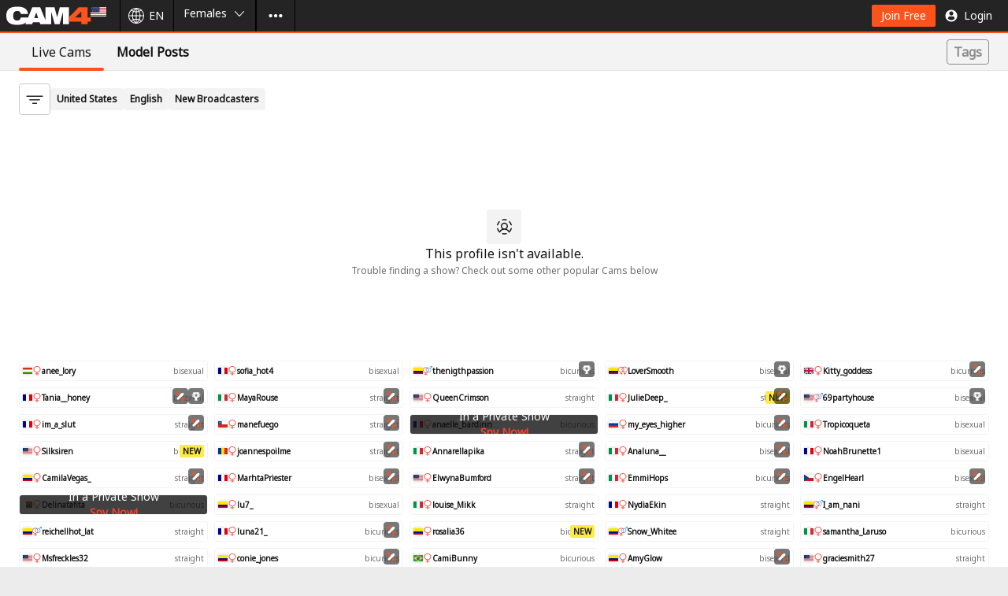

--- FILE ---
content_type: text/html;charset=UTF-8
request_url: https://www.cam4.com/error-no-profile
body_size: 105446
content:
<!DOCTYPE html><html lang="en"><head><meta charSet="utf-8"/><meta content="ie=edge" http-equiv="x-ua-compatible"/><meta content="width=device-width, initial-scale=1.0, maximum-scale=1.0" name="viewport"/><link crossorigin="use-credentials" href="/_pwa_/manifest.json" rel="manifest"/><link crossorigin="" href="https://cam4-static-test.xcdnpro.com" rel="preconnect"/><link crossorigin="" href="https://api.cam4.com" rel="preconnect"/><link crossorigin="" href="https://logger007.cam4.com" rel="preconnect"/><meta content="RTA-5042-1996-1400-1577-RTA" name="RATING"/><meta content="mature" name="Rating"/><title data-rh="true">Free Chat with Naked Girls and Live Female Cams ❤️ | CAM4</title><meta data-rh="true" content="CAM4" name="application-name"/><meta data-rh="true" content="https://cam4-static-test.xcdnpro.com/web/v2/app/phoenix/assets/static/media/defaultImage.a7673b4c.png" property="og:image"/><meta data-rh="true" content="https://www.cam4.com/error-no-profile" property="og:url"/><meta data-rh="true" content="CAM4" property="og:site_name"/><meta data-rh="true" content="website" property="og:type"/><meta data-rh="true" content="https://cam4-static-test.xcdnpro.com/web/v2/app/phoenix/assets/static/media/defaultImage.a7673b4c.png" name="twitter:image"/><meta data-rh="true" content="summary_large_image" name="twitter:card"/><meta data-rh="true" content="@Cam4" name="twitter:site"/><meta data-rh="true" content="Free Chat with Naked Girls and Live Female Cams ❤️ | CAM4" name="title"/><meta data-rh="true" content="Watch &amp; Chat with Sexy Webcam Girls Fucking, Fingering and Squirting Live on Cam - Chat with 750+ Hot Women Who Are Broadcasting &amp; Wanking Now - Waiting for you." name="description"/><meta data-rh="true" content="Free Chat with Naked Girls and Live Female Cams ❤️ | CAM4" property="og:title"/><meta data-rh="true" content="Watch &amp; Chat with Sexy Webcam Girls Fucking, Fingering and Squirting Live on Cam - Chat with 750+ Hot Women Who Are Broadcasting &amp; Wanking Now - Waiting for you." property="og:description"/><meta data-rh="true" content="Free Chat with Naked Girls and Live Female Cams ❤️ | CAM4" name="twitter:title"/><meta data-rh="true" content="Free Chat with Naked Girls and Live Female Cams ❤️ | CAM4" name="twitter:text:title"/><meta data-rh="true" content="Watch &amp; Chat with Sexy Webcam Girls Fucking, Fingering and Squirting Live on Cam - Chat with 750+ Hot Women Who Are Broadcasting &amp; Wanking Now - Waiting for you." name="twitter:description"/><link href="https://cam4-static-test.xcdnpro.com/web/v2/app/css/application.app-23a2ae9479a130afe016.css" rel="stylesheet" type="text/css"/><link data-rh="true" href="https://cam4-static-test.xcdnpro.com/web/v2/app/phoenix/assets/static/media/favicon.4b69a998.png" rel="icon" sizes="32x32" type="image/png"/><link data-rh="true" href="https://cam4-static-test.xcdnpro.com/web/v2/app/phoenix/assets/static/media/favicon-128.46408da5.png" rel="icon" sizes="128x128" type="image/png"/><link data-rh="true" href="https://cam4-static-test.xcdnpro.com/web/v2/app/phoenix/assets/static/media/favicon-180.f7f5d2b2.png" rel="icon" sizes="180x180" type="image/png"/><link data-rh="true" href="https://cam4-static-test.xcdnpro.com/web/v2/app/phoenix/assets/static/media/favicon-192.b77c6d8b.png" rel="icon" sizes="192x192" type="image/png"/><link data-rh="true" href="https://cam4-static-test.xcdnpro.com/web/v2/app/phoenix/assets/static/media/favicon-512.d64f9b4e.png" rel="icon" sizes="512x512" type="image/png"/><link data-rh="true" href="https://www.cam4.com/error-no-profile" hrefLang="x-default" rel="alternate"/><link data-rh="true" href="https://id.cam4.com/error-no-profile" hrefLang="id" rel="alternate"/><link data-rh="true" href="https://cs.cam4.com/error-no-profile" hrefLang="cs" rel="alternate"/><link data-rh="true" href="https://da.cam4.com/error-no-profile" hrefLang="da" rel="alternate"/><link data-rh="true" href="https://de.cam4.com/error-no-profile" hrefLang="de" rel="alternate"/><link data-rh="true" href="https://et.cam4.com/error-no-profile" hrefLang="et" rel="alternate"/><link data-rh="true" href="https://www.cam4.com/error-no-profile" hrefLang="en" rel="alternate"/><link data-rh="true" href="https://es.cam4.com/error-no-profile" hrefLang="es" rel="alternate"/><link data-rh="true" href="https://eu.cam4.com/error-no-profile" hrefLang="eu" rel="alternate"/><link data-rh="true" href="https://tl.cam4.com/error-no-profile" hrefLang="tl" rel="alternate"/><link data-rh="true" href="https://fr.cam4.com/error-no-profile" hrefLang="fr" rel="alternate"/><link data-rh="true" href="https://hr.cam4.com/error-no-profile" hrefLang="hr" rel="alternate"/><link data-rh="true" href="https://it.cam4.com/error-no-profile" hrefLang="it" rel="alternate"/><link data-rh="true" href="https://lt.cam4.com/error-no-profile" hrefLang="lt" rel="alternate"/><link data-rh="true" href="https://hu.cam4.com/error-no-profile" hrefLang="hu" rel="alternate"/><link data-rh="true" href="https://nl.cam4.com/error-no-profile" hrefLang="nl" rel="alternate"/><link data-rh="true" href="https://no.cam4.com/error-no-profile" hrefLang="no" rel="alternate"/><link data-rh="true" href="https://pl.cam4.com/error-no-profile" hrefLang="pl" rel="alternate"/><link data-rh="true" href="https://pt.cam4.com/error-no-profile" hrefLang="pt" rel="alternate"/><link data-rh="true" href="https://ro.cam4.com/error-no-profile" hrefLang="ro" rel="alternate"/><link data-rh="true" href="https://sl.cam4.com/error-no-profile" hrefLang="sl" rel="alternate"/><link data-rh="true" href="https://sk.cam4.com/error-no-profile" hrefLang="sk" rel="alternate"/><link data-rh="true" href="https://fi.cam4.com/error-no-profile" hrefLang="fi" rel="alternate"/><link data-rh="true" href="https://sv.cam4.com/error-no-profile" hrefLang="sv" rel="alternate"/><link data-rh="true" href="https://vi.cam4.com/error-no-profile" hrefLang="vi" rel="alternate"/><link data-rh="true" href="https://tr.cam4.com/error-no-profile" hrefLang="tr" rel="alternate"/><link data-rh="true" href="https://el.cam4.com/error-no-profile" hrefLang="el" rel="alternate"/><link data-rh="true" href="https://bg.cam4.com/error-no-profile" hrefLang="bg" rel="alternate"/><link data-rh="true" href="https://mk.cam4.com/error-no-profile" hrefLang="mk" rel="alternate"/><link data-rh="true" href="https://ru4.cam4.com/error-no-profile" hrefLang="ru" rel="alternate"/><link data-rh="true" href="https://sr.cam4.com/error-no-profile" hrefLang="sr" rel="alternate"/><link data-rh="true" href="https://uk.cam4.com/error-no-profile" hrefLang="uk" rel="alternate"/><link data-rh="true" href="https://he.cam4.com/error-no-profile" hrefLang="he" rel="alternate"/><link data-rh="true" href="https://ur.cam4.com/error-no-profile" hrefLang="ur" rel="alternate"/><link data-rh="true" href="https://ar.cam4.com/error-no-profile" hrefLang="ar" rel="alternate"/><link data-rh="true" href="https://ms.cam4.com/error-no-profile" hrefLang="ms" rel="alternate"/><link data-rh="true" href="https://hi.cam4.com/error-no-profile" hrefLang="hi" rel="alternate"/><link data-rh="true" href="https://ta.cam4.com/error-no-profile" hrefLang="ta" rel="alternate"/><link data-rh="true" href="https://te.cam4.com/error-no-profile" hrefLang="te" rel="alternate"/><link data-rh="true" href="https://kn.cam4.com/error-no-profile" hrefLang="kn" rel="alternate"/><link data-rh="true" href="https://th.cam4.com/error-no-profile" hrefLang="th" rel="alternate"/><link data-rh="true" href="https://ko.cam4.com/error-no-profile" hrefLang="ko" rel="alternate"/><link data-rh="true" href="https://zh.cam4.com/error-no-profile" hrefLang="zh" rel="alternate"/><link data-rh="true" href="https://ja.cam4.com/error-no-profile" hrefLang="ja" rel="alternate"/><link data-rh="true" href="https://www.cam4.com/error-no-profile" rel="canonical"/><link data-chunk="client" rel="preload" as="script" href="https://cam4-static-test.xcdnpro.com/web/v2/app/phoenix/assets/static/js/runtime.beb3a948.js"/><link data-chunk="client" rel="preload" as="script" href="https://cam4-static-test.xcdnpro.com/web/v2/app/phoenix/assets/static/js/client.09608bab.js"/><link data-chunk="pages-4xx" rel="preload" as="script" href="https://cam4-static-test.xcdnpro.com/web/v2/app/phoenix/assets/static/js/pages-4xx.394fe5ac.chunk.js"/><link data-chunk="app" rel="preload" as="script" href="https://cam4-static-test.xcdnpro.com/web/v2/app/phoenix/assets/static/js/vendor.f6b149b4.chunk.js"/><link data-chunk="app" rel="preload" as="script" href="https://cam4-static-test.xcdnpro.com/web/v2/app/phoenix/assets/static/js/app.5d48680d.chunk.js"/><script data-rh="true" type="text/javascript">
    ;(function(w, d, s, l, i) {
      w[l] = w[l] || [];
      w[l].push({ 'gtm.start': Date.now(), event: 'gtm.js' });
      const f = d.getElementsByTagName(s)[0];
      const j = d.createElement(s);
      const dl = l !== 'dataLayer' ? '&l=' + l : '';
      j.async = true;
      j.src = 'https://www.googletagmanager.com/gtm.js?id=' + i + dl;
      f.parentNode.insertBefore(j, f);
    }(window, document, 'script', 'dataLayer', 'GTM-P2RKXH8Q'));
  </script><script data-rh="true">
    (function() {
      const u = 'https://matomo.stackvaults.com/';

      window._paq = window._paq || [];
      const _paq = window._paq;

      _paq.push(['resetUserId']);_paq.push(['setCustomDimension', 24, 'ea92d2b6-6fca-4f59-8594-06bed9479f52']);

      _paq.push(['setDocumentTitle', document.domain + '/' + document.title]);
      _paq.push(['setCookieDomain', '*.cam4.com']);
      _paq.push(['setDomains', ['*.cam4.com', '.cam4.com', '.cam4.eu']]);
      _paq.push(['requireCookieConsent']);
      _paq.push(['setCookieConsentGiven']);

      _paq.push(['setCustomDimension', 1, 'female']);
      
      _paq.push(['setCustomDimension', 25, 'en']);
      _paq.push(['setCustomDimension', 26, 'us']);
      _paq.push(['trackPageView']);
      _paq.push(['enableLinkTracking']);
      _paq.push(['setTrackerUrl', u + 'matomo.php']);
      _paq.push(['setSiteId', '1']);

      if(document.getElementById('matomo-script')) {
        return;
      }

      const tag = document.createElement('script');
      const firstScript = document.getElementsByTagName('script')[0];
      tag.id = 'matomo-script';
      tag.async = true;
      tag.src = u + 'matomo.js';
      firstScript.parentNode.insertBefore(tag, firstScript);
    })();
  </script><script data-rh="true" type="text/javascript">
    ;(function() {
      window._izq = window._izq || [];
      window._izq.push(["init"]);
    }());
  </script><script data-rh="true" src="https://cdn.izooto.com/scripts/1b78eb6fb4fe480b0cce146b801305c840594d07.js" type="text/javascript"></script><script data-rh="true" async="" src="https://collector.net-logger.com/v4/nel-4.5.1.js"></script><link as="script" href="https://cam4-static-test.xcdnpro.com/web/v2/app/js/runtime-ea3306397b2961f5e103.js" rel="preload"/><link as="script" href="https://cam4-static-test.xcdnpro.com/web/v2/app/js/application-ddb5e4acd63ca915d3a0.js" rel="preload"/><style id="criticalCSS">.DicDC{position:relative;-webkit-touch-callout:none}.DicDC:not([disabled]){cursor:pointer}.eHZOT{--marginX:var(--v3-gridSize);--marginY:calc(var(--v3-gridSize)*2);color:var(--v3-color-typography-primaryAlt);display:block;filter:drop-shadow(2px 2px 7px rgba(0,0,0,.14));font-size:var(--v3-typographyS-fontSize);left:calc(-100vw - 100%);line-height:var(--v3-typographyS-lineHeight);max-width:calc(var(--v3-gridSize)*46);opacity:0;padding:calc(var(--v3-gridSize) + var(--marginY)) calc(var(--v3-gridSize)*2 + var(--marginX));pointer-events:none;position:fixed;top:calc(-100vh - 100%);transition:opacity .2s ease-out 0s,left 0s linear .2s,top 0s linear .2s;width:auto;z-index:1}@media screen and (prefers-reduced-motion:reduce){.eHZOT{transition:none}}.eHZOT[data-tooltip-visible=true]{left:var(--tooltipLeft);opacity:1;top:var(--tooltipTop);transition:opacity .2s ease-in .5s,left 0s linear 0s,top 0s linear 0s}@media screen and (prefers-reduced-motion:reduce){.eHZOT[data-tooltip-visible=true]{transition:none}}.eHZOT:before{background:var(--v3-color-layout-secondaryAlt-background);border-radius:calc(var(--v3-gridSize)*.5);bottom:var(--marginY);left:var(--marginX);right:var(--marginX);top:var(--marginY)}.eHZOT:after,.eHZOT:before{content:"";display:block;position:absolute;z-index:-1}.eHZOT:after{--arrowWidth:calc(var(--v3-gridSize)*3);--arrowHeight:calc(var(--v3-gridSize)*1.5);border-bottom:0 transparent;border-left:calc(var(--arrowWidth)*.5) solid transparent;border-right:calc(var(--arrowWidth)*.5) solid transparent;border-top:var(--arrowHeight) solid var(--v3-color-layout-secondaryAlt-background);bottom:var(--v3-gridSize);height:0;left:max(var(--v3-gridSize),min(calc(var(--tooltipArrowLeft) - var(--arrowWidth)*.5),calc(100% - var(--arrowWidth) - var(--v3-gridSize))));top:auto;width:0}.eHZOT[data-tooltip-below=true]:after{border-bottom:var(--arrowHeight) solid var(--v3-color-layout-secondaryAlt-background);border-top:0 transparent;bottom:auto;top:calc(var(--v3-gridSize))}
.SCZfE{align-items:center;display:inline-flex;flex-flow:row nowrap;justify-content:center;min-width:calc(var(--v3-gridSize)*5);white-space:pre-wrap}@media (max-width:1023px){.SCZfE:before{bottom:(-1 * var(--v3-gridSize));content:"";height:-moz-fit-content;height:fit-content;left:0;position:absolute;right:0;top:calc(var(--v3-gridSize)*-1)}}.SCZfE:active,.SCZfE:focus,.SCZfE:hover,.SCZfE:link,.SCZfE:link:focus,.SCZfE:link:hover,.SCZfE:visited,.SCZfE:visited:focus,.SCZfE:visited:hover{-webkit-text-decoration:none;text-decoration:none}.em0Xb{align-items:center;display:flex;height:inherit;line-height:normal;overflow:hidden}.Bsu3y{fill:inherit;height:inherit}.UKR_9{background:var(--v3-color-button-primary-background);border:0 transparent;border-radius:calc(var(--v3-gridSize)*.25);color:var(--v3-color-button-primary-label);fill:var(--v3-color-button-primary-icon);font-size:var(--v3-typographyM-fontSize);height:calc(var(--v3-gridSize)*3.5);line-height:var(--v3-typographyM-lineHeight);padding:var(--v3-gridSize) calc(var(--v3-gridSize)*1.5);transition:color .2s ease,background .2s ease,fill .2s ease}@media screen and (prefers-reduced-motion:reduce){.UKR_9{transition:none}}.UKR_9[data-icon-placement=left]{flex-direction:row;padding:var(--v3-gridSize) calc(var(--v3-gridSize)*1.5) var(--v3-gridSize) var(--v3-gridSize)}.UKR_9[data-icon-placement=left] .Bsu3y{margin-right:calc(var(--v3-gridSize)*.5)}.UKR_9[data-icon-placement=right]{flex-direction:row-reverse;padding:var(--v3-gridSize) var(--v3-gridSize) var(--v3-gridSize) calc(var(--v3-gridSize)*1.5)}.UKR_9[data-icon-placement=right] .Bsu3y{margin-left:calc(var(--v3-gridSize)*.5)}.UKR_9:link,.UKR_9:visited{color:var(--v3-color-button-primary-label)}.UKR_9:focus,.UKR_9:hover{background:var(--v3-color-button-primary-background_hover);color:var(--v3-color-button-primary-label_hover);fill:var(--v3-color-button-primary-icon_hover)}.UKR_9:active{background:var(--v3-color-button-primary-background_click);color:var(--v3-color-button-primary-label_click);fill:var(--v3-color-button-primary-icon_click)}.UKR_9[aria-disabled=true]{background:var(--v3-color-button-primary-background_disabled);color:var(--v3-color-button-primary-label_disabled);fill:var(--v3-color-button-primary-icon_disabled)}.Dk3QL{background:var(--v3-color-button-primaryAlt-background);border:0 transparent;border-radius:calc(var(--v3-gridSize)*.25);color:var(--v3-color-button-primaryAlt-label);fill:var(--v3-color-button-primaryAlt-icon);font-size:var(--v3-typographyM-fontSize);height:calc(var(--v3-gridSize)*3.5);line-height:var(--v3-typographyM-lineHeight);padding:var(--v3-gridSize) calc(var(--v3-gridSize)*1.5);transition:color .2s ease,background .2s ease,fill .2s ease}@media screen and (prefers-reduced-motion:reduce){.Dk3QL{transition:none}}.Dk3QL[data-size=small]{font-size:var(--v3-typographyS-fontSize);line-height:var(--v3-typographyS-lineHeight)}.Dk3QL[data-size=medium]{font-size:var(--v3-typographyM-fontSize);line-height:var(--v3-typographyM-lineHeight)}.Dk3QL[data-size=large]{font-size:var(--v3-typographyL-fontSize);line-height:var(--v3-typographyL-lineHeight)}.Dk3QL[data-icon-placement=left]{flex-direction:row;padding:var(--v3-gridSize) calc(var(--v3-gridSize)*1.5) var(--v3-gridSize) var(--v3-gridSize)}.Dk3QL[data-icon-placement=left] .Bsu3y{margin-right:calc(var(--v3-gridSize)*.5)}.Dk3QL[data-icon-placement=right]{flex-direction:row-reverse;padding:var(--v3-gridSize) var(--v3-gridSize) var(--v3-gridSize) calc(var(--v3-gridSize)*1.5)}.Dk3QL[data-icon-placement=right] .Bsu3y{margin-left:calc(var(--v3-gridSize)*.5)}.Dk3QL:link,.Dk3QL:visited{color:var(--v3-color-button-primaryAlt-label)}.Dk3QL:focus,.Dk3QL:hover{background:var(--v3-color-button-primaryAlt-background_hover);color:var(--v3-color-button-primaryAlt-label_hover);fill:var(--v3-color-button-primaryAlt-icon_hover)}.Dk3QL:active{background:var(--v3-color-button-primaryAlt-background_click);color:var(--v3-color-button-primaryAlt-label_click);fill:var(--v3-color-button-primaryAlt-icon_click)}.Dk3QL[aria-disabled=true]{background:var(--v3-color-button-primaryAlt-background_disabled);color:var(--v3-color-button-primaryAlt-label_disabled);fill:var(--v3-color-button-primaryAlt-icon_disabled)}.yAILi{background:var(--v3-color-button-menuItem-background);border:0 transparent;color:var(--v3-color-button-menuItem-label);fill:var(--v3-color-button-menuItem-icon);font-size:var(--v3-typographyM-fontSize);height:calc(var(--v3-gridSize)*5);line-height:var(--v3-typographyM-lineHeight);padding:var(--v3-gridSize) calc(var(--v3-gridSize)*1.5);transition:color .2s ease,background .2s ease,fill .2s ease}@media screen and (prefers-reduced-motion:reduce){.yAILi{transition:none}}.yAILi[data-icon-placement=left]{flex-direction:row;padding:var(--v3-gridSize) calc(var(--v3-gridSize)*1.5) var(--v3-gridSize) var(--v3-gridSize)}@media screen and (max-width:768px){.yAILi[data-icon-placement=left]{padding:var(--v3-gridSize)}}.yAILi[data-icon-placement=left] .Bsu3y{margin-right:calc(var(--v3-gridSize)*.5)}@media screen and (max-width:768px){.yAILi[data-icon-placement=left] .Bsu3y{margin-right:0}}.yAILi[data-icon-placement=right]{flex-direction:row-reverse;padding:var(--v3-gridSize) var(--v3-gridSize) var(--v3-gridSize) calc(var(--v3-gridSize)*1.5)}.yAILi[data-icon-placement=right] .Bsu3y{margin-left:calc(var(--v3-gridSize)*.5)}.yAILi:link,.yAILi:visited{color:var(--v3-color-button-menuItem-label)}.yAILi:focus{color:var(--v3-color-button-menuItem-label_hover);fill:var(--v3-color-button-menuItem-icon_hover)}.yAILi:focus-visible,.yAILi:hover{background:var(--v3-color-button-menuItem-background_hover);color:var(--v3-color-button-menuItem-label_hover);fill:var(--v3-color-button-menuItem-icon_hover)}.yAILi:active{background:var(--v3-color-button-menuItem-background_click);color:var(--v3-color-button-menuItem-label_click);fill:var(--v3-color-button-menuItem-icon_click)}.yAILi[aria-disabled=true]{background:var(--v3-color-button-menuItem-background_disabled);color:var(--v3-color-button-menuItem-label_disabled);fill:var(--v3-color-button-menuItem-icon_disabled)}.duNUy{--background:transparent;--background_hover:hsla(0,0%,7%,.039);--background_click:transparent;--background_disabled:transparent;--label:#131313;--label_hover:#131313;--label_click:#131313;--label_disabled:#a0a0a0;--icon:#131313;--icon_hover:#131313;--icon_click:#131313;--icon_disabled:#a0a0a0;--selected:#fc531d;background:transparent;background:var(--background);border:0 transparent;color:#131313;color:var(--label);fill:#131313;fill:var(--icon);font-size:var(--v3-new-typographyL-fontSize);font-weight:700;height:calc(var(--v3-gridSize)*6);line-height:var(--v3-new-typographyL-lineHeight);padding:calc(var(--v3-gridSize)*1.5) calc(var(--v3-gridSize)*2);position:relative;transition:color .2s ease,background .2s ease,fill .2s ease}@media screen and (prefers-reduced-motion:reduce){.duNUy{transition:none}}@media screen and (max-width:768px){.duNUy{font-size:var(--v3-new-typographyM-fontSize);height:calc(var(--v3-gridSize)*5.5);line-height:var(--v3-new-typographyM-lineHeight);padding:calc(var(--v3-gridSize)*1.5)}}.duNUy[data-icon-placement=left]{flex-direction:row}.duNUy[data-icon-placement=left] .Bsu3y{margin-right:var(--v3-gridSize)}.duNUy[data-icon-placement=right]{flex-direction:row-reverse}.duNUy[data-icon-placement=right] .Bsu3y{margin-left:var(--v3-gridSize)}.duNUy:link,.duNUy:visited{color:var(--label)}.duNUy:focus,.duNUy:hover{background:var(--background_hover);border-radius:calc(var(--v3-gridSize)*.5);color:var(--label_hover);fill:var(--icon_hover)}.duNUy:active{background:var(--background_click);color:var(--label_click);fill:var(--icon_click)}.duNUy[data-active=true]{font-weight:400}.duNUy[data-active=true]:after{background-color:var(--selected);border-radius:calc(var(--v3-gridSize)*.25);bottom:0;content:"";display:block;height:calc(var(--v3-gridSize)*.5);left:0;position:absolute;width:100%}.duNUy[data-active=true]:focus,.duNUy[data-active=true]:hover{background:var(--background);border-radius:0;color:var(--label);fill:var(--icon)}.duNUy[aria-disabled=true]{background:var(--background_disabled);color:var(--label_disabled);fill:var(--icon_disabled)}.teUc6{background:var(--v3-color-button-secondaryAlt-background);border:1px solid var(--v3-color-button-secondaryAlt-label);border-radius:calc(var(--v3-gridSize)*.25);color:var(--v3-color-button-secondaryAlt-label);fill:var(--v3-color-button-secondaryAlt-icon);font-size:var(--v3-typographyM-fontSize);height:calc(var(--v3-gridSize)*3.5);line-height:var(--v3-typographyM-lineHeight);padding:var(--v3-gridSize) calc(var(--v3-gridSize)*1.5);transition:color .2s ease,background .2s ease,fill .2s ease}@media screen and (prefers-reduced-motion:reduce){.teUc6{transition:none}}.teUc6[data-size=small]{font-size:var(--v3-typographyS-fontSize);line-height:var(--v3-typographyS-lineHeight)}.teUc6[data-size=medium]{font-size:var(--v3-typographyM-fontSize);line-height:var(--v3-typographyM-lineHeight)}.teUc6[data-size=large]{font-size:var(--v3-typographyL-fontSize);line-height:var(--v3-typographyL-lineHeight)}.teUc6[data-icon-placement=left]{flex-direction:row;padding:var(--v3-gridSize) calc(var(--v3-gridSize)*1.5) var(--v3-gridSize) var(--v3-gridSize)}.teUc6[data-icon-placement=left] .Bsu3y{margin-right:calc(var(--v3-gridSize)*.5)}.teUc6[data-icon-placement=right]{flex-direction:row-reverse;padding:var(--v3-gridSize) var(--v3-gridSize) var(--v3-gridSize) calc(var(--v3-gridSize)*1.5)}.teUc6[data-icon-placement=right] .Bsu3y{margin-left:calc(var(--v3-gridSize)*.5)}.teUc6:link,.teUc6:visited{color:var(--v3-color-button-secondaryAlt-label)}.teUc6:focus,.teUc6:hover{background:var(--v3-color-button-secondaryAlt-background_hover);border-color:var(--v3-color-button-secondaryAlt-label_hover);color:var(--v3-color-button-secondaryAlt-label_hover);fill:var(--v3-color-button-secondaryAlt-icon_hover)}.teUc6:active{background:var(--v3-color-button-secondaryAlt-background_click);border-color:var(--v3-color-button-secondaryAlt-label_click);color:var(--v3-color-button-secondaryAlt-label_click);fill:var(--v3-color-button-secondaryAlt-icon_click)}.teUc6[aria-disabled=true]{background:var(--v3-color-button-secondaryAlt-background_disabled);border-color:var(--v3-color-button-secondaryAlt-label_disabled);color:var(--v3-color-button-secondaryAlt-label_disabled);fill:var(--v3-color-button-secondaryAlt-icon_disabled)}.ksoEU{background:var(--v3-color-button-secondary-background);border:1px solid var(--v3-color-button-secondary-border);border-radius:calc(var(--v3-gridSize)*.25);color:var(--v3-color-button-secondary-label);fill:var(--v3-color-button-secondary-icon);padding:var(--v3-gridSize) calc(var(--v3-gridSize)*2)}.ksoEU[data-size=small]{font-size:var(--v3-typographyS-fontSize);line-height:var(--v3-typographyS-lineHeight);min-height:calc(var(--v3-gridSize)*4)}.ksoEU[data-size=medium]{font-size:var(--v3-typographyM-fontSize);line-height:var(--v3-typographyM-lineHeight)}.ksoEU[data-size=large]{font-size:var(--v3-typographyL-fontSize);line-height:var(--v3-typographyL-lineHeight)}.ksoEU[data-icon-placement=left]{flex-direction:row}.ksoEU[data-icon-placement=left] .Bsu3y{margin-right:calc(var(--v3-gridSize)*.5)}.ksoEU[data-icon-placement=right]{flex-direction:row-reverse}.ksoEU[data-icon-placement=right] .Bsu3y{margin-left:calc(var(--v3-gridSize)*.5)}.ksoEU[data-icon-placement=left] [data-size=small] .Bsu3y,.ksoEU[data-icon-placement=right] [data-size=small] .Bsu3y{margin-right:var(--v3-gridSize)}.ksoEU:link,.ksoEU:visited{color:var(--v3-color-button-secondary-label)}.ksoEU:focus,.ksoEU:hover{background:var(--v3-color-button-secondary-background_hover);border-color:var(--v3-color-button-secondary-background_hover);color:var(--v3-color-button-secondary-label_hover);fill:var(--v3-color-button-secondary-icon_hover)}.ksoEU:active{background:var(--v3-color-button-secondary-background_click);border-color:var(--v3-color-button-secondary-background_click);color:var(--v3-color-button-secondary-label_click);fill:var(--v3-color-button-secondary-icon_click)}.ksoEU[aria-disabled=true]{background:var(--v3-color-button-secondary-background_disabled);border-color:var(--color-border-secondary);color:var(--v3-color-button-secondary-label_disabled);fill:var(--v3-color-button-secondary-icon_disabled)}.ksoEU:before{bottom:calc(var(--v3-gridSize)*-1);content:"";height:-moz-fit-content;height:fit-content;left:0;position:absolute;right:0;top:calc(var(--v3-gridSize)*-1)}@media (max-width:1023px){.ksoEU:before{bottom:calc(var(--v3-gridSize)*-2);top:calc(var(--v3-gridSize)*-2)}}
.pEsxY{align-items:center;display:inline-flex;flex-flow:row nowrap;height:calc(var(--v3-gridSize)*5);justify-content:center;width:calc(var(--v3-gridSize)*5)}.Mp5I0{fill:inherit}.iwVHq{background:var(--v3-color-button-primary-background);fill:var(--v3-color-button-primary-icon)}.iwVHq:focus,.iwVHq:hover{background:var(--v3-color-button-primary-background_hover);fill:var(--v3-color-button-primary-icon_hover)}.iwVHq:active{background:var(--v3-color-button-primary-background_click);fill:var(--v3-color-button-primary-icon_click)}.iwVHq[aria-disabled=true]{background:var(--v3-color-button-primary-background_disabled);fill:var(--v3-color-button-primary-icon_disabled)}.MJWiB{background:var(--v3-color-iconButton-menuItem-background);fill:var(--v3-color-iconButton-menuItem-icon);transition:color .2s ease,background .2s ease,fill .2s ease}@media screen and (prefers-reduced-motion:reduce){.MJWiB{transition:none}}.MJWiB:focus,.MJWiB:hover{background:var(--v3-color-iconButton-menuItem-background_hover);fill:var(--v3-color-iconButton-menuItem-icon_hover)}.MJWiB:active{background:var(--v3-color-iconButton-menuItem-background_click);fill:var(--v3-color-iconButton-menuItem-icon_click)}.MJWiB[aria-disabled=true]{background:var(--v3-color-iconButton-menuItem-background_disabled);fill:var(--v3-color-iconButton-menuItem-icon_disabled)}.d7reI{background:var(--v3-color-button-secondary-background);fill:var(--v3-color-button-secondary-icon)}.d7reI:focus,.d7reI:hover{background:var(--v3-color-button-secondary-background_hover);fill:var(--v3-color-button-secondary-icon_hover)}.d7reI:active{background:var(--v3-color-button-secondary-background_click);fill:var(--v3-color-button-secondary-icon_click)}.d7reI[aria-disabled=true]{background:var(--v3-color-button-secondary-background_disabled);fill:var(--v3-color-button-secondary-icon_disabled)}.jePYK{background:var(--v3-color-button-secondaryAlt-background);fill:var(--v3-color-button-secondaryAlt-icon)}.jePYK:focus,.jePYK:hover{background:var(--v3-color-button-secondaryAlt-background_hover);fill:var(--v3-color-button-secondaryAlt-icon_hover)}.jePYK:active{background:var(--v3-color-button-secondaryAlt-background_click);fill:var(--v3-color-button-secondaryAlt-icon_click)}.jePYK[aria-disabled=true]{background:var(--v3-color-button-secondaryAlt-background_disabled);fill:var(--v3-color-button-secondaryAlt-icon_disabled)}
.U8LEF{background:transparent;border:0 transparent;height:-moz-fit-content;height:fit-content;max-height:100%;max-width:100%;padding:0;width:-moz-fit-content;width:fit-content}.U8LEF:modal{box-sizing:border-box;height:-moz-fit-content;height:fit-content;overflow:hidden;width:-moz-fit-content;width:fit-content}.U8LEF:focus-visible,.U8LEF:modal:focus-visible{box-shadow:none}body:has(.U8LEF[open]){overflow:hidden}.ZrA3F{overflow:auto}.ttkZ8{position:absolute;right:var(--v3-gridSize);top:0}.IyN5D,.IyN5D .ZrA3F{border-radius:calc(var(--v3-gridSize)*.5)}.IyN5D .ZrA3F{background:var(--v3-color-layout-primary-background);color:var(--v3-color-typography-primary)}.IyN5D::backdrop{backdrop-filter:blur(2px);background:rgba(23,23,29,.72)}.GyocC,.GyocC .ZrA3F{border-radius:calc(var(--v3-gridSize)*.5)}.GyocC .ZrA3F{background:var(--v3-color-layout-secondary-background);color:var(--v3-color-typography-primary)}.GyocC::backdrop{backdrop-filter:blur(8px);background:rgba(23,23,29,.72)}@media screen and (max-width:896px){.z5HyO:modal{display:flex;flex-direction:column;height:100vh;justify-content:flex-end;width:100vw}.z5HyO .ZrA3F{border-top-left-radius:calc(var(--v3-gridSize)*4);border-top-right-radius:calc(var(--v3-gridSize)*4)}.z5HyO::backdrop{backdrop-filter:blur(8px);background:rgba(23,23,29,.72)}}.z5HyO .ttkZ8{display:none}.z5HyO .ZrA3F{background-color:var(--color-generic-white);color:var(--v3-color-typography-primary)}
.X5_TV{align-items:center;display:flex;flex-flow:column;height:calc(100svh - var(--v3-gridSize)*4);max-height:calc(var(--v3-gridSize)*68);max-width:calc(var(--v3-gridSize)*60);overflow-y:auto;width:100%}@media screen and (max-width:480px){.X5_TV{max-height:calc(var(--v3-gridSize)*72)}}.M1vvc{align-items:center;background:url(https://cam4-static-test.xcdnpro.com/web/v2/app/phoenix/assets/static/media/CAM4dark.74c53bf8.svg) no-repeat 50%;background-size:contain;display:flex;height:calc(var(--v3-gridSize)*3);margin:calc(var(--v3-gridSize)*2) 0;min-height:calc(var(--v3-gridSize)*3);position:relative;width:calc(var(--v3-gridSize)*13.5)}.RwHU4{color:var(--v3-color-typography-primary);margin-bottom:0;padding:0 calc(var(--v3-gridSize)*3) var(--v3-gridSize) calc(var(--v3-gridSize)*3);text-align:center}.q9B9e{align-items:center;background:#f5f5f5;display:flex;flex-flow:column;padding:var(--v3-gridSize);width:100%}.vuLHt{color:#d14344;font-weight:700;margin-bottom:calc(var(--v3-gridSize)*2)}.QAxfb{display:flex;gap:var(--v3-gridSize);justify-content:center;list-style-type:none}.Qb8dV{height:calc(var(--v3-gridSize)*3)}.IXsPz{background:#f7f7fa;border:1px solid #e4e4e4;border-radius:calc(var(--v3-gridSize)*.5);color:var(--v3-color-typography-primary);height:calc(var(--v3-gridSize)*19);margin:calc(var(--v3-gridSize)*2) calc(var(--v3-gridSize)*3);min-height:calc(var(--v3-gridSize)*19);overflow:hidden;overflow-y:scroll;padding:var(--v3-gridSize)}.zV3rT{color:#d14344;margin:0 calc(var(--v3-gridSize)*3) calc(var(--v3-gridSize)*2) calc(var(--v3-gridSize)*3);text-align:center}.W9OcM{border-top:1px solid #c4c4c4;display:flex;gap:calc(var(--v3-gridSize)*3);justify-content:center;padding:calc(var(--v3-gridSize)*2) 0;width:100%}.EQTl8,.ilPbf{padding:calc(var(--v3-gridSize)*2) calc(var(--v3-gridSize)*3)}
.NGlHV{height:0;left:0;position:absolute;top:0;transform:translateZ(0);width:0}
.vdUET{align-items:center;background-color:#3c3c3c;display:flex;flex-direction:column;justify-content:center;width:100%}@media screen and (max-width:768px){.vdUET{display:none}}@media (orientation:portrait) and (max-width:480px){@media (pointer:coarse) and (max-color:2147477350){@media screen and (max-color:2147477350){.vdUET{display:none}}}}@media not all and (orientation:portrait) and (max-width:480px){@media (pointer:coarse) and (color:2147477350){@media screen and (max-color:2147477350){.vdUET{display:none}}}}@media (orientation:landscape) and (max-height:480px){@media (pointer:coarse) and (max-color:2147477350){@media screen and (max-color:2147477350){.vdUET{display:none}}}}@media not all and (orientation:landscape) and (max-height:480px){@media (pointer:coarse) and (color:2147477350){@media screen and (max-color:2147477350){.vdUET{display:none}}}}@media (orientation:portrait) and (max-width:480px){@media not all and (pointer:coarse) and (max-color:2147477350){@media screen and (color:2147477350){.vdUET{display:none}}}}@media not all and (orientation:portrait) and (max-width:480px){@media not all and (pointer:coarse) and (color:2147477350){@media screen and (color:2147477350){.vdUET{display:none}}}}@media (orientation:landscape) and (max-height:480px){@media not all and (pointer:coarse) and (max-color:2147477350){@media screen and (color:2147477350){.vdUET{display:none}}}}@media not all and (orientation:landscape) and (max-height:480px){@media not all and (pointer:coarse) and (color:2147477350){@media screen and (color:2147477350){.vdUET{display:none}}}}
.gevo0{background:var(--v3-color-button-tertiaryAlt-background);color:var(--v3-color-button-tertiaryAlt-label);-webkit-text-decoration:none;text-decoration:none}.gevo0:focus,.gevo0:hover{background:var(--v3-color-button-tertiaryAlt-background_hover);color:var(--v3-color-button-tertiaryAlt-label_hover);-webkit-text-decoration:underline;text-decoration:underline}.gevo0:active{background:var(--v3-color-button-tertiaryAlt-background_click);color:var(--v3-color-button-tertiaryAlt-label_click)}.gevo0:link,.gevo0:visited{color:var(--v3-color-button-tertiaryAlt-label);-webkit-text-decoration:none;text-decoration:none}.gevo0:link:focus,.gevo0:link:hover,.gevo0:visited:focus,.gevo0:visited:hover{-webkit-text-decoration:underline;text-decoration:underline}
.Wzvo5{align-items:center;background:var(--v3-color-layout-secondaryAlt-background);color:#a9a9a9;display:flex;flex-direction:column;font-size:var(--v3-typographyS-fontSize);justify-content:center;padding:calc(var(--v3-gridSize)*2);width:100%}.j3lAu{margin-bottom:calc(var(--v3-gridSize)*2)}.j3lAu:last-child{margin:0}.ftCSA{display:flex;flex-flow:row wrap;justify-content:center}.am77H{-webkit-text-decoration:none;text-decoration:none}.am77H:after{color:var(--v3-color-button-tertiaryAlt-label);content:"●";margin:calc(var(--v3-gridSize)*.5)}.am77H:last-child:after{content:none}.am77H:focus,.am77H:hover{-webkit-text-decoration:underline;text-decoration:underline}.PhC4m{height:calc(var(--v3-gridSize)*4);margin:0 calc(var(--v3-gridSize)*.5)}
.aCrrJ{display:flex;flex-direction:row;justify-content:space-around;margin:calc(var(--v3-gridSize)*2) 0;max-width:1200px;width:100%}.kiR2V{margin:0 var(--v3-gridSize)}.kiR2V,.s00yO{display:flex;flex-direction:column}.s00yO{gap:calc(var(--v3-gridSize)*2.5);justify-content:space-between}.SB9E3{color:#fff;font-size:var(--v3-typographyM-fontSize);font-weight:700;line-height:var(--v3-typographyM-lineHeight);margin-bottom:calc(var(--v3-gridSize)*2)}.Qu0ne{color:var(--v3-color-button-tertiaryAlt-label);font-size:var(--v3-typographyS-fontSize);line-height:var(--v3-typographyS-lineHeight)}
.im7XD{cursor:pointer;height:calc(var(--v3-gridSize)*4);margin-right:calc(var(--v3-gridSize)*1.5);position:static;width:calc(var(--v3-gridSize)*4)}.im7XD:focus,.im7XD:hover{background:none}
.YRaKx{border-top:1px solid #5c5c5c;display:flex;justify-content:center;padding:calc(var(--v3-gridSize)*2.5);width:100%}@media (--mobile-down ){.YRaKx{display:none}}.AXDKj{align-content:center;display:flex;flex-direction:column;justify-content:center;margin-left:calc(var(--v3-gridSize)*2.5);place-content:center}
.vahSH{display:block}.vahSH:first-letter{text-transform:uppercase}.avt5R{display:flex;flex:auto;flex-direction:row;justify-content:space-between}
.x2vb9{display:flex;flex-direction:column;justify-content:flex-start;overflow:hidden;padding:var(--v3-gridSize);position:relative;width:100%}@media screen and (min-width:768.02px){.x2vb9{display:none}}.F_G6_:before{background-color:grey;bottom:0;content:"";right:0}.E2vdr,.F_G6_:before{left:0;position:absolute;top:0}.E2vdr{background-repeat:repeat;height:100%;width:100%}.M3_Pi{position:relative}.scMOd{font-weight:700;margin-bottom:calc(var(--v3-gridSize)*.5)}.Xh_LK,.scMOd{text-shadow:0 0 calc(var(--v3-gridSize)*.5) #000}.N8VD6{background-color:var(--v3-color-button-primaryAlt-background);border:none;border-radius:calc(var(--v3-gridSize)*7.5);font-size:var(--v3-typographyM-fontSize);margin-top:var(--v3-gridSize);padding:calc(var(--v3-gridSize)*.5) calc(var(--v3-gridSize)*1.5);width:-moz-fit-content;width:fit-content}.N8VD6:focus,.N8VD6:hover{background-color:var(--v3-color-button-primaryAlt-background_hover);border-color:var(--v3-color-button-primaryAlt-background)}
.f3e13{position:relative}@media screen and (max-width:768px){.f3e13{align-items:flex-start;border:0 solid transparent;display:flex;flex-flow:column nowrap;width:100%}.f3e13,.S1yRW{justify-content:flex-start}.S1yRW{border:1px solid #c4c4c4;margin:var(--v3-gridSize);width:calc(100% - var(--v3-gridSize)*2)}.S1yRW,.S1yRW:active,.S1yRW:focus,.S1yRW:hover{border-radius:calc(var(--v3-gridSize)*.5)}}@media screen and (min-width:768.02px){.IbSKL{display:none}}@media screen and (max-width:768px){.dCyT3{display:none}}.PyHvi{display:none;position:absolute}.PyHvi[data-state=open]{align-items:flex-start;background-color:var(--v3-color-layout-secondaryAlt-background);border:0 solid transparent;display:flex;flex-flow:column nowrap;height:-moz-fit-content;height:fit-content;justify-content:flex-start;max-height:min(calc(100dvh - var(--v3-gridSize)*6),calc(var(--v3-gridSize)*32));max-width:calc(var(--v3-gridSize)*32);min-width:calc(var(--v3-gridSize)*25);overflow:auto;padding:var(--v3-gridSize) 0;top:calc(var(--v3-gridSize)*5)}@media screen and (max-width:768px){.PyHvi[data-state=open]{background-color:var(--v3-color-layout-secondaryAlt-background);border:1px solid #c4c4c4;border-radius:calc(var(--v3-gridSize)*.5);margin:calc(var(--v3-gridSize)*.5) var(--v3-gridSize);padding:0;top:calc(var(--v3-gridSize)*6);width:calc(100% - var(--v3-gridSize)*2);z-index:1}}.k9N7T{justify-content:flex-start;width:100%}.s5hyG{}.s5hyG[data-selected=true]{color:#60aac6;fill:#60aac6;justify-content:space-between;order:-1}
.mvr5g{background:transparent;background-position:50%;background-repeat:no-repeat;background-size:cover}.mvr5g[data-country=ad]{background-image:url(https://cam4-static-test.xcdnpro.com/web/v2/app/phoenix/assets/static/media/ad.ae04a3ea.svg)}.mvr5g[data-country=ae]{background-image:url(https://cam4-static-test.xcdnpro.com/web/v2/app/phoenix/assets/static/media/ae.b2632201.svg)}.mvr5g[data-country=af]{background-image:url(https://cam4-static-test.xcdnpro.com/web/v2/app/phoenix/assets/static/media/af.b5db9810.svg)}.mvr5g[data-country=ag]{background-image:url(https://cam4-static-test.xcdnpro.com/web/v2/app/phoenix/assets/static/media/ag.8564c0e5.svg)}.mvr5g[data-country=ai]{background-image:url(https://cam4-static-test.xcdnpro.com/web/v2/app/phoenix/assets/static/media/ai.0b7208a9.svg)}.mvr5g[data-country=al]{background-image:url(https://cam4-static-test.xcdnpro.com/web/v2/app/phoenix/assets/static/media/al.3868e719.svg)}.mvr5g[data-country=am]{background-image:url(https://cam4-static-test.xcdnpro.com/web/v2/app/phoenix/assets/static/media/am.683c20ed.svg)}.mvr5g[data-country=ao]{background-image:url(https://cam4-static-test.xcdnpro.com/web/v2/app/phoenix/assets/static/media/ao.39110f8b.svg)}.mvr5g[data-country=aq]{background-image:url(https://cam4-static-test.xcdnpro.com/web/v2/app/phoenix/assets/static/media/aq.2405e38d.svg)}.mvr5g[data-country=arab]{background-image:url(https://cam4-static-test.xcdnpro.com/web/v2/app/phoenix/assets/static/media/arab.df48a346.svg)}.mvr5g[data-country=ar]{background-image:url(https://cam4-static-test.xcdnpro.com/web/v2/app/phoenix/assets/static/media/ar.6a3e52fb.svg)}.mvr5g[data-country=as]{background-image:url(https://cam4-static-test.xcdnpro.com/web/v2/app/phoenix/assets/static/media/as.f1d3fa0a.svg)}.mvr5g[data-country=at]{background-image:url(https://cam4-static-test.xcdnpro.com/web/v2/app/phoenix/assets/static/media/at.b511d36e.svg)}.mvr5g[data-country=au]{background-image:url(https://cam4-static-test.xcdnpro.com/web/v2/app/phoenix/assets/static/media/au.fdaebf2b.svg)}.mvr5g[data-country=aw]{background-image:url(https://cam4-static-test.xcdnpro.com/web/v2/app/phoenix/assets/static/media/aw.5833f136.svg)}.mvr5g[data-country=ax]{background-image:url(https://cam4-static-test.xcdnpro.com/web/v2/app/phoenix/assets/static/media/ax.dd048088.svg)}.mvr5g[data-country=az]{background-image:url(https://cam4-static-test.xcdnpro.com/web/v2/app/phoenix/assets/static/media/az.aae9c7ff.svg)}.mvr5g[data-country=ba]{background-image:url(https://cam4-static-test.xcdnpro.com/web/v2/app/phoenix/assets/static/media/ba.ae994e09.svg)}.mvr5g[data-country=bb]{background-image:url(https://cam4-static-test.xcdnpro.com/web/v2/app/phoenix/assets/static/media/bb.0506d6bd.svg)}.mvr5g[data-country=bd]{background-image:url(https://cam4-static-test.xcdnpro.com/web/v2/app/phoenix/assets/static/media/bd.0ad8c443.svg)}.mvr5g[data-country=be]{background-image:url(https://cam4-static-test.xcdnpro.com/web/v2/app/phoenix/assets/static/media/be.251f80c0.svg)}.mvr5g[data-country=bf]{background-image:url(https://cam4-static-test.xcdnpro.com/web/v2/app/phoenix/assets/static/media/bf.a3957b0a.svg)}.mvr5g[data-country=bg]{background-image:url(https://cam4-static-test.xcdnpro.com/web/v2/app/phoenix/assets/static/media/bg.9c87ba43.svg)}.mvr5g[data-country=bh]{background-image:url(https://cam4-static-test.xcdnpro.com/web/v2/app/phoenix/assets/static/media/bh.3310879d.svg)}.mvr5g[data-country=bi]{background-image:url(https://cam4-static-test.xcdnpro.com/web/v2/app/phoenix/assets/static/media/bi.5d343510.svg)}.mvr5g[data-country=bj]{background-image:url(https://cam4-static-test.xcdnpro.com/web/v2/app/phoenix/assets/static/media/bj.b04c72b6.svg)}.mvr5g[data-country=bl]{background-image:url(https://cam4-static-test.xcdnpro.com/web/v2/app/phoenix/assets/static/media/bl.67c5ef35.svg)}.mvr5g[data-country=bm]{background-image:url(https://cam4-static-test.xcdnpro.com/web/v2/app/phoenix/assets/static/media/bm.8621f87b.svg)}.mvr5g[data-country=bn]{background-image:url(https://cam4-static-test.xcdnpro.com/web/v2/app/phoenix/assets/static/media/bn.0c303e73.svg)}.mvr5g[data-country=bo]{background-image:url(https://cam4-static-test.xcdnpro.com/web/v2/app/phoenix/assets/static/media/bo.2fd2fc10.svg)}.mvr5g[data-country=bq]{background-image:url(https://cam4-static-test.xcdnpro.com/web/v2/app/phoenix/assets/static/media/bq.04ca6698.svg)}.mvr5g[data-country=br]{background-image:url(https://cam4-static-test.xcdnpro.com/web/v2/app/phoenix/assets/static/media/br.33b38c32.svg)}.mvr5g[data-country=bs]{background-image:url(https://cam4-static-test.xcdnpro.com/web/v2/app/phoenix/assets/static/media/bs.527eff5c.svg)}.mvr5g[data-country=bt]{background-image:url(https://cam4-static-test.xcdnpro.com/web/v2/app/phoenix/assets/static/media/bt.ef80804e.svg)}.mvr5g[data-country=bv]{background-image:url(https://cam4-static-test.xcdnpro.com/web/v2/app/phoenix/assets/static/media/bv.3d8e6f49.svg)}.mvr5g[data-country=bw]{background-image:url(https://cam4-static-test.xcdnpro.com/web/v2/app/phoenix/assets/static/media/bw.840cd355.svg)}.mvr5g[data-country=by]{background-image:url(https://cam4-static-test.xcdnpro.com/web/v2/app/phoenix/assets/static/media/by.4c57e6cb.svg)}.mvr5g[data-country=bz]{background-image:url(https://cam4-static-test.xcdnpro.com/web/v2/app/phoenix/assets/static/media/bz.c3d1b098.svg)}.mvr5g[data-country=ca]{background-image:url(https://cam4-static-test.xcdnpro.com/web/v2/app/phoenix/assets/static/media/ca.f3f7109a.svg)}.mvr5g[data-country=cc]{background-image:url(https://cam4-static-test.xcdnpro.com/web/v2/app/phoenix/assets/static/media/cc.ee9a455c.svg)}.mvr5g[data-country=cd]{background-image:url(https://cam4-static-test.xcdnpro.com/web/v2/app/phoenix/assets/static/media/cd.4b82821f.svg)}.mvr5g[data-country=cefta]{background-image:url(https://cam4-static-test.xcdnpro.com/web/v2/app/phoenix/assets/static/media/cefta.159b8240.svg)}.mvr5g[data-country=cf]{background-image:url(https://cam4-static-test.xcdnpro.com/web/v2/app/phoenix/assets/static/media/cf.a3843e79.svg)}.mvr5g[data-country=cg]{background-image:url(https://cam4-static-test.xcdnpro.com/web/v2/app/phoenix/assets/static/media/cg.05e95e53.svg)}.mvr5g[data-country=ch]{background-image:url(https://cam4-static-test.xcdnpro.com/web/v2/app/phoenix/assets/static/media/ch.55323a06.svg)}.mvr5g[data-country=ci]{background-image:url(https://cam4-static-test.xcdnpro.com/web/v2/app/phoenix/assets/static/media/ci.c7146bc3.svg)}.mvr5g[data-country=ck]{background-image:url(https://cam4-static-test.xcdnpro.com/web/v2/app/phoenix/assets/static/media/ck.6f73c68e.svg)}.mvr5g[data-country=cl]{background-image:url(https://cam4-static-test.xcdnpro.com/web/v2/app/phoenix/assets/static/media/cl.107ef3fb.svg)}.mvr5g[data-country=cm]{background-image:url(https://cam4-static-test.xcdnpro.com/web/v2/app/phoenix/assets/static/media/cm.7eff011c.svg)}.mvr5g[data-country=cn]{background-image:url(https://cam4-static-test.xcdnpro.com/web/v2/app/phoenix/assets/static/media/cn.e4f6436a.svg)}.mvr5g[data-country=co]{background-image:url(https://cam4-static-test.xcdnpro.com/web/v2/app/phoenix/assets/static/media/co.2035da4e.svg)}.mvr5g[data-country=cp]{background-image:url(https://cam4-static-test.xcdnpro.com/web/v2/app/phoenix/assets/static/media/cp.f6b10f55.svg)}.mvr5g[data-country=cr]{background-image:url(https://cam4-static-test.xcdnpro.com/web/v2/app/phoenix/assets/static/media/cr.da71ea0e.svg)}.mvr5g[data-country=cu]{background-image:url(https://cam4-static-test.xcdnpro.com/web/v2/app/phoenix/assets/static/media/cu.1fc5af6d.svg)}.mvr5g[data-country=cv]{background-image:url(https://cam4-static-test.xcdnpro.com/web/v2/app/phoenix/assets/static/media/cv.aa02126c.svg)}.mvr5g[data-country=cw]{background-image:url(https://cam4-static-test.xcdnpro.com/web/v2/app/phoenix/assets/static/media/cw.7b833291.svg)}.mvr5g[data-country=cx]{background-image:url(https://cam4-static-test.xcdnpro.com/web/v2/app/phoenix/assets/static/media/cx.1d486e07.svg)}.mvr5g[data-country=cy]{background-image:url(https://cam4-static-test.xcdnpro.com/web/v2/app/phoenix/assets/static/media/cy.e323e584.svg)}.mvr5g[data-country=cz]{background-image:url(https://cam4-static-test.xcdnpro.com/web/v2/app/phoenix/assets/static/media/cz.5a24757d.svg)}.mvr5g[data-country=de]{background-image:url(https://cam4-static-test.xcdnpro.com/web/v2/app/phoenix/assets/static/media/de.6435bf24.svg)}.mvr5g[data-country=dg]{background-image:url(https://cam4-static-test.xcdnpro.com/web/v2/app/phoenix/assets/static/media/dg.36fbc663.svg)}.mvr5g[data-country=dj]{background-image:url(https://cam4-static-test.xcdnpro.com/web/v2/app/phoenix/assets/static/media/dj.ea8afc9d.svg)}.mvr5g[data-country=dk]{background-image:url(https://cam4-static-test.xcdnpro.com/web/v2/app/phoenix/assets/static/media/dk.025c1210.svg)}.mvr5g[data-country=dm]{background-image:url(https://cam4-static-test.xcdnpro.com/web/v2/app/phoenix/assets/static/media/dm.ad730a31.svg)}.mvr5g[data-country=do]{background-image:url(https://cam4-static-test.xcdnpro.com/web/v2/app/phoenix/assets/static/media/do.786a4971.svg)}.mvr5g[data-country=dz]{background-image:url(https://cam4-static-test.xcdnpro.com/web/v2/app/phoenix/assets/static/media/dz.0f087582.svg)}.mvr5g[data-country=eac]{background-image:url(https://cam4-static-test.xcdnpro.com/web/v2/app/phoenix/assets/static/media/eac.3cf4691b.svg)}.mvr5g[data-country=ec]{background-image:url(https://cam4-static-test.xcdnpro.com/web/v2/app/phoenix/assets/static/media/ec.7d169327.svg)}.mvr5g[data-country=ee]{background-image:url(https://cam4-static-test.xcdnpro.com/web/v2/app/phoenix/assets/static/media/ee.bd3f873d.svg)}.mvr5g[data-country=eg]{background-image:url(https://cam4-static-test.xcdnpro.com/web/v2/app/phoenix/assets/static/media/eg.b0e8d940.svg)}.mvr5g[data-country=eh]{background-image:url(https://cam4-static-test.xcdnpro.com/web/v2/app/phoenix/assets/static/media/eh.55c167e4.svg)}.mvr5g[data-country=er]{background-image:url(https://cam4-static-test.xcdnpro.com/web/v2/app/phoenix/assets/static/media/er.4e8d72f9.svg)}.mvr5g[data-country=es-ct]{background-image:url(https://cam4-static-test.xcdnpro.com/web/v2/app/phoenix/assets/static/media/es-ct.ae2d1ab9.svg)}.mvr5g[data-country=es-ga]{background-image:url(https://cam4-static-test.xcdnpro.com/web/v2/app/phoenix/assets/static/media/es-ga.c1f547a8.svg)}.mvr5g[data-country=es-pv]{background-image:url(https://cam4-static-test.xcdnpro.com/web/v2/app/phoenix/assets/static/media/es-pv.bc671336.svg)}.mvr5g[data-country=es]{background-image:url(https://cam4-static-test.xcdnpro.com/web/v2/app/phoenix/assets/static/media/es.e3db1b5f.svg)}.mvr5g[data-country=et]{background-image:url(https://cam4-static-test.xcdnpro.com/web/v2/app/phoenix/assets/static/media/et.9d978f59.svg)}.mvr5g[data-country=eu]{background-image:url(https://cam4-static-test.xcdnpro.com/web/v2/app/phoenix/assets/static/media/eu.c9d8d63e.svg)}.mvr5g[data-country=fi]{background-image:url(https://cam4-static-test.xcdnpro.com/web/v2/app/phoenix/assets/static/media/fi.ead68a19.svg)}.mvr5g[data-country=fj]{background-image:url(https://cam4-static-test.xcdnpro.com/web/v2/app/phoenix/assets/static/media/fj.3f46c20e.svg)}.mvr5g[data-country=fk]{background-image:url(https://cam4-static-test.xcdnpro.com/web/v2/app/phoenix/assets/static/media/fk.1c958169.svg)}.mvr5g[data-country=fm]{background-image:url(https://cam4-static-test.xcdnpro.com/web/v2/app/phoenix/assets/static/media/fm.18f7e089.svg)}.mvr5g[data-country=fo]{background-image:url(https://cam4-static-test.xcdnpro.com/web/v2/app/phoenix/assets/static/media/fo.7c11a8ad.svg)}.mvr5g[data-country=fr]{background-image:url(https://cam4-static-test.xcdnpro.com/web/v2/app/phoenix/assets/static/media/fr.0313c7ea.svg)}.mvr5g[data-country=ga]{background-image:url(https://cam4-static-test.xcdnpro.com/web/v2/app/phoenix/assets/static/media/ga.ccf7eecb.svg)}.mvr5g[data-country=gb-eng]{background-image:url(https://cam4-static-test.xcdnpro.com/web/v2/app/phoenix/assets/static/media/gb-eng.ee357143.svg)}.mvr5g[data-country=gb-nir]{background-image:url(https://cam4-static-test.xcdnpro.com/web/v2/app/phoenix/assets/static/media/gb-nir.f0f1cf32.svg)}.mvr5g[data-country=gb-sct]{background-image:url(https://cam4-static-test.xcdnpro.com/web/v2/app/phoenix/assets/static/media/gb-sct.5edc6d75.svg)}.mvr5g[data-country=gb]{background-image:url(https://cam4-static-test.xcdnpro.com/web/v2/app/phoenix/assets/static/media/gb.516897fd.svg)}.mvr5g[data-country=gb-wls]{background-image:url(https://cam4-static-test.xcdnpro.com/web/v2/app/phoenix/assets/static/media/gb-wls.4abd7bc9.svg)}.mvr5g[data-country=gd]{background-image:url(https://cam4-static-test.xcdnpro.com/web/v2/app/phoenix/assets/static/media/gd.65b4daaa.svg)}.mvr5g[data-country=ge]{background-image:url(https://cam4-static-test.xcdnpro.com/web/v2/app/phoenix/assets/static/media/ge.3c65f52f.svg)}.mvr5g[data-country=gf]{background-image:url(https://cam4-static-test.xcdnpro.com/web/v2/app/phoenix/assets/static/media/gf.16328213.svg)}.mvr5g[data-country=gg]{background-image:url(https://cam4-static-test.xcdnpro.com/web/v2/app/phoenix/assets/static/media/gg.b8779f18.svg)}.mvr5g[data-country=gh]{background-image:url(https://cam4-static-test.xcdnpro.com/web/v2/app/phoenix/assets/static/media/gh.3b045347.svg)}.mvr5g[data-country=gi]{background-image:url(https://cam4-static-test.xcdnpro.com/web/v2/app/phoenix/assets/static/media/gi.b0f633cc.svg)}.mvr5g[data-country=gl]{background-image:url(https://cam4-static-test.xcdnpro.com/web/v2/app/phoenix/assets/static/media/gl.633d308e.svg)}.mvr5g[data-country=gm]{background-image:url(https://cam4-static-test.xcdnpro.com/web/v2/app/phoenix/assets/static/media/gm.6e4caca4.svg)}.mvr5g[data-country=gn]{background-image:url(https://cam4-static-test.xcdnpro.com/web/v2/app/phoenix/assets/static/media/gn.65edeaef.svg)}.mvr5g[data-country=gp]{background-image:url(https://cam4-static-test.xcdnpro.com/web/v2/app/phoenix/assets/static/media/gp.ca0b8d6f.svg)}.mvr5g[data-country=gq]{background-image:url(https://cam4-static-test.xcdnpro.com/web/v2/app/phoenix/assets/static/media/gq.d338046f.svg)}.mvr5g[data-country=gr]{background-image:url(https://cam4-static-test.xcdnpro.com/web/v2/app/phoenix/assets/static/media/gr.969458b7.svg)}.mvr5g[data-country=gs]{background-image:url(https://cam4-static-test.xcdnpro.com/web/v2/app/phoenix/assets/static/media/gs.d1b8447c.svg)}.mvr5g[data-country=gt]{background-image:url(https://cam4-static-test.xcdnpro.com/web/v2/app/phoenix/assets/static/media/gt.f804f6bc.svg)}.mvr5g[data-country=gu]{background-image:url(https://cam4-static-test.xcdnpro.com/web/v2/app/phoenix/assets/static/media/gu.cb24f455.svg)}.mvr5g[data-country=gw]{background-image:url(https://cam4-static-test.xcdnpro.com/web/v2/app/phoenix/assets/static/media/gw.9bc2271a.svg)}.mvr5g[data-country=gy]{background-image:url(https://cam4-static-test.xcdnpro.com/web/v2/app/phoenix/assets/static/media/gy.80b47cd2.svg)}.mvr5g[data-country=hk]{background-image:url(https://cam4-static-test.xcdnpro.com/web/v2/app/phoenix/assets/static/media/hk.206f3ee8.svg)}.mvr5g[data-country=hm]{background-image:url(https://cam4-static-test.xcdnpro.com/web/v2/app/phoenix/assets/static/media/hm.7357662d.svg)}.mvr5g[data-country=hn]{background-image:url(https://cam4-static-test.xcdnpro.com/web/v2/app/phoenix/assets/static/media/hn.2427006a.svg)}.mvr5g[data-country=hr]{background-image:url(https://cam4-static-test.xcdnpro.com/web/v2/app/phoenix/assets/static/media/hr.9211a541.svg)}.mvr5g[data-country=ht]{background-image:url(https://cam4-static-test.xcdnpro.com/web/v2/app/phoenix/assets/static/media/ht.7388c694.svg)}.mvr5g[data-country=hu]{background-image:url(https://cam4-static-test.xcdnpro.com/web/v2/app/phoenix/assets/static/media/hu.e404d718.svg)}.mvr5g[data-country=ic]{background-image:url(https://cam4-static-test.xcdnpro.com/web/v2/app/phoenix/assets/static/media/ic.500d4209.svg)}.mvr5g[data-country=id]{background-image:url(https://cam4-static-test.xcdnpro.com/web/v2/app/phoenix/assets/static/media/id.f624e2c8.svg)}.mvr5g[data-country=ie]{background-image:url(https://cam4-static-test.xcdnpro.com/web/v2/app/phoenix/assets/static/media/ie.0542b946.svg)}.mvr5g[data-country=il]{background-image:url(https://cam4-static-test.xcdnpro.com/web/v2/app/phoenix/assets/static/media/il.1d83ed8b.svg)}.mvr5g[data-country=im]{background-image:url(https://cam4-static-test.xcdnpro.com/web/v2/app/phoenix/assets/static/media/im.2bd1c7c7.svg)}.mvr5g[data-country=in]{background-image:url(https://cam4-static-test.xcdnpro.com/web/v2/app/phoenix/assets/static/media/in.56c68467.svg)}.mvr5g[data-country=io]{background-image:url(https://cam4-static-test.xcdnpro.com/web/v2/app/phoenix/assets/static/media/io.b7a5e36a.svg)}.mvr5g[data-country=iq]{background-image:url(https://cam4-static-test.xcdnpro.com/web/v2/app/phoenix/assets/static/media/iq.828e7dfb.svg)}.mvr5g[data-country=ir]{background-image:url(https://cam4-static-test.xcdnpro.com/web/v2/app/phoenix/assets/static/media/ir.abc2de23.svg)}.mvr5g[data-country=is]{background-image:url(https://cam4-static-test.xcdnpro.com/web/v2/app/phoenix/assets/static/media/is.3c4b4181.svg)}.mvr5g[data-country=it]{background-image:url(https://cam4-static-test.xcdnpro.com/web/v2/app/phoenix/assets/static/media/it.08db2cd1.svg)}.mvr5g[data-country=je]{background-image:url(https://cam4-static-test.xcdnpro.com/web/v2/app/phoenix/assets/static/media/je.93b85631.svg)}.mvr5g[data-country=jm]{background-image:url(https://cam4-static-test.xcdnpro.com/web/v2/app/phoenix/assets/static/media/jm.bbf9bcce.svg)}.mvr5g[data-country=jo]{background-image:url(https://cam4-static-test.xcdnpro.com/web/v2/app/phoenix/assets/static/media/jo.1220fdb3.svg)}.mvr5g[data-country=jp]{background-image:url(https://cam4-static-test.xcdnpro.com/web/v2/app/phoenix/assets/static/media/jp.d288d548.svg)}.mvr5g[data-country=ke]{background-image:url(https://cam4-static-test.xcdnpro.com/web/v2/app/phoenix/assets/static/media/ke.0aab7961.svg)}.mvr5g[data-country=kg]{background-image:url(https://cam4-static-test.xcdnpro.com/web/v2/app/phoenix/assets/static/media/kg.49441191.svg)}.mvr5g[data-country=kh]{background-image:url(https://cam4-static-test.xcdnpro.com/web/v2/app/phoenix/assets/static/media/kh.ffda5c64.svg)}.mvr5g[data-country=ki]{background-image:url(https://cam4-static-test.xcdnpro.com/web/v2/app/phoenix/assets/static/media/ki.7c0f5f6b.svg)}.mvr5g[data-country=km]{background-image:url(https://cam4-static-test.xcdnpro.com/web/v2/app/phoenix/assets/static/media/km.636e9ed7.svg)}.mvr5g[data-country=kn]{background-image:url(https://cam4-static-test.xcdnpro.com/web/v2/app/phoenix/assets/static/media/kn.63c3ea5b.svg)}.mvr5g[data-country=kp]{background-image:url(https://cam4-static-test.xcdnpro.com/web/v2/app/phoenix/assets/static/media/kp.1bcf41f7.svg)}.mvr5g[data-country=kr]{background-image:url(https://cam4-static-test.xcdnpro.com/web/v2/app/phoenix/assets/static/media/kr.014570f1.svg)}.mvr5g[data-country=kw]{background-image:url(https://cam4-static-test.xcdnpro.com/web/v2/app/phoenix/assets/static/media/kw.1ac81961.svg)}.mvr5g[data-country=ky]{background-image:url(https://cam4-static-test.xcdnpro.com/web/v2/app/phoenix/assets/static/media/ky.5a906dc2.svg)}.mvr5g[data-country=kz]{background-image:url(https://cam4-static-test.xcdnpro.com/web/v2/app/phoenix/assets/static/media/kz.492e81d5.svg)}.mvr5g[data-country=la]{background-image:url(https://cam4-static-test.xcdnpro.com/web/v2/app/phoenix/assets/static/media/la.644f2f1a.svg)}.mvr5g[data-country=lb]{background-image:url(https://cam4-static-test.xcdnpro.com/web/v2/app/phoenix/assets/static/media/lb.048b28a4.svg)}.mvr5g[data-country=lc]{background-image:url(https://cam4-static-test.xcdnpro.com/web/v2/app/phoenix/assets/static/media/lc.26619234.svg)}.mvr5g[data-country=li]{background-image:url(https://cam4-static-test.xcdnpro.com/web/v2/app/phoenix/assets/static/media/li.a75c2f09.svg)}.mvr5g[data-country=lk]{background-image:url(https://cam4-static-test.xcdnpro.com/web/v2/app/phoenix/assets/static/media/lk.fd529379.svg)}.mvr5g[data-country=lr]{background-image:url(https://cam4-static-test.xcdnpro.com/web/v2/app/phoenix/assets/static/media/lr.274e9865.svg)}.mvr5g[data-country=ls]{background-image:url(https://cam4-static-test.xcdnpro.com/web/v2/app/phoenix/assets/static/media/ls.1656b1dc.svg)}.mvr5g[data-country=lt]{background-image:url(https://cam4-static-test.xcdnpro.com/web/v2/app/phoenix/assets/static/media/lt.93a07daf.svg)}.mvr5g[data-country=lu]{background-image:url(https://cam4-static-test.xcdnpro.com/web/v2/app/phoenix/assets/static/media/lu.c155a684.svg)}.mvr5g[data-country=lv]{background-image:url(https://cam4-static-test.xcdnpro.com/web/v2/app/phoenix/assets/static/media/lv.ff6176a6.svg)}.mvr5g[data-country=ly]{background-image:url(https://cam4-static-test.xcdnpro.com/web/v2/app/phoenix/assets/static/media/ly.86eec27b.svg)}.mvr5g[data-country=ma]{background-image:url(https://cam4-static-test.xcdnpro.com/web/v2/app/phoenix/assets/static/media/ma.ab052b41.svg)}.mvr5g[data-country=mc]{background-image:url(https://cam4-static-test.xcdnpro.com/web/v2/app/phoenix/assets/static/media/mc.b5edb755.svg)}.mvr5g[data-country=md]{background-image:url(https://cam4-static-test.xcdnpro.com/web/v2/app/phoenix/assets/static/media/md.b51b6be9.svg)}.mvr5g[data-country=me]{background-image:url(https://cam4-static-test.xcdnpro.com/web/v2/app/phoenix/assets/static/media/me.0c03b01f.svg)}.mvr5g[data-country=mf]{background-image:url(https://cam4-static-test.xcdnpro.com/web/v2/app/phoenix/assets/static/media/mf.9284dddf.svg)}.mvr5g[data-country=mg]{background-image:url(https://cam4-static-test.xcdnpro.com/web/v2/app/phoenix/assets/static/media/mg.5d294de1.svg)}.mvr5g[data-country=mh]{background-image:url(https://cam4-static-test.xcdnpro.com/web/v2/app/phoenix/assets/static/media/mh.d3854d0e.svg)}.mvr5g[data-country=mk]{background-image:url(https://cam4-static-test.xcdnpro.com/web/v2/app/phoenix/assets/static/media/mk.b5eadefb.svg)}.mvr5g[data-country=ml]{background-image:url(https://cam4-static-test.xcdnpro.com/web/v2/app/phoenix/assets/static/media/ml.fa530666.svg)}.mvr5g[data-country=mm]{background-image:url(https://cam4-static-test.xcdnpro.com/web/v2/app/phoenix/assets/static/media/mm.82321f19.svg)}.mvr5g[data-country=mn]{background-image:url(https://cam4-static-test.xcdnpro.com/web/v2/app/phoenix/assets/static/media/mn.9116b861.svg)}.mvr5g[data-country=mo]{background-image:url(https://cam4-static-test.xcdnpro.com/web/v2/app/phoenix/assets/static/media/mo.47a7b538.svg)}.mvr5g[data-country=mp]{background-image:url(https://cam4-static-test.xcdnpro.com/web/v2/app/phoenix/assets/static/media/mp.22db1d8d.svg)}.mvr5g[data-country=mq]{background-image:url(https://cam4-static-test.xcdnpro.com/web/v2/app/phoenix/assets/static/media/mq.fe327ace.svg)}.mvr5g[data-country=mr]{background-image:url(https://cam4-static-test.xcdnpro.com/web/v2/app/phoenix/assets/static/media/mr.f999a3ab.svg)}.mvr5g[data-country=ms]{background-image:url(https://cam4-static-test.xcdnpro.com/web/v2/app/phoenix/assets/static/media/ms.bfac90ab.svg)}.mvr5g[data-country=mt]{background-image:url(https://cam4-static-test.xcdnpro.com/web/v2/app/phoenix/assets/static/media/mt.3f7bf9b7.svg)}.mvr5g[data-country=mu]{background-image:url(https://cam4-static-test.xcdnpro.com/web/v2/app/phoenix/assets/static/media/mu.468d5464.svg)}.mvr5g[data-country=mv]{background-image:url(https://cam4-static-test.xcdnpro.com/web/v2/app/phoenix/assets/static/media/mv.f252e4cb.svg)}.mvr5g[data-country=mw]{background-image:url(https://cam4-static-test.xcdnpro.com/web/v2/app/phoenix/assets/static/media/mw.0159b1bd.svg)}.mvr5g[data-country=mx]{background-image:url(https://cam4-static-test.xcdnpro.com/web/v2/app/phoenix/assets/static/media/mx.6b5b07b4.svg)}.mvr5g[data-country=my]{background-image:url(https://cam4-static-test.xcdnpro.com/web/v2/app/phoenix/assets/static/media/my.372223fb.svg)}.mvr5g[data-country=mz]{background-image:url(https://cam4-static-test.xcdnpro.com/web/v2/app/phoenix/assets/static/media/mz.22cb0866.svg)}.mvr5g[data-country=na]{background-image:url(https://cam4-static-test.xcdnpro.com/web/v2/app/phoenix/assets/static/media/na.7e46f9f6.svg)}.mvr5g[data-country=nc]{background-image:url(https://cam4-static-test.xcdnpro.com/web/v2/app/phoenix/assets/static/media/nc.cd59091e.svg)}.mvr5g[data-country=ne]{background-image:url(https://cam4-static-test.xcdnpro.com/web/v2/app/phoenix/assets/static/media/ne.82c3626f.svg)}.mvr5g[data-country=nf]{background-image:url(https://cam4-static-test.xcdnpro.com/web/v2/app/phoenix/assets/static/media/nf.96d57c56.svg)}.mvr5g[data-country=ng]{background-image:url(https://cam4-static-test.xcdnpro.com/web/v2/app/phoenix/assets/static/media/ng.f29450b9.svg)}.mvr5g[data-country=ni]{background-image:url(https://cam4-static-test.xcdnpro.com/web/v2/app/phoenix/assets/static/media/ni.3f3ca3c7.svg)}.mvr5g[data-country=nl]{background-image:url(https://cam4-static-test.xcdnpro.com/web/v2/app/phoenix/assets/static/media/nl.cfe72ae0.svg)}.mvr5g[data-country=no]{background-image:url(https://cam4-static-test.xcdnpro.com/web/v2/app/phoenix/assets/static/media/no.b9cc4fcd.svg)}.mvr5g[data-country=np]{background-image:url(https://cam4-static-test.xcdnpro.com/web/v2/app/phoenix/assets/static/media/np.cdc41ea2.svg)}.mvr5g[data-country=nr]{background-image:url(https://cam4-static-test.xcdnpro.com/web/v2/app/phoenix/assets/static/media/nr.0d87ce78.svg)}.mvr5g[data-country=nu]{background-image:url(https://cam4-static-test.xcdnpro.com/web/v2/app/phoenix/assets/static/media/nu.2d9c15c3.svg)}.mvr5g[data-country=nz]{background-image:url(https://cam4-static-test.xcdnpro.com/web/v2/app/phoenix/assets/static/media/nz.64b16b7e.svg)}.mvr5g[data-country=om]{background-image:url(https://cam4-static-test.xcdnpro.com/web/v2/app/phoenix/assets/static/media/om.e32ff9c3.svg)}.mvr5g[data-country=pa]{background-image:url(https://cam4-static-test.xcdnpro.com/web/v2/app/phoenix/assets/static/media/pa.86598122.svg)}.mvr5g[data-country=pc]{background-image:url(https://cam4-static-test.xcdnpro.com/web/v2/app/phoenix/assets/static/media/pc.d669f78a.svg)}.mvr5g[data-country=pe]{background-image:url(https://cam4-static-test.xcdnpro.com/web/v2/app/phoenix/assets/static/media/pe.d64e9732.svg)}.mvr5g[data-country=pf]{background-image:url(https://cam4-static-test.xcdnpro.com/web/v2/app/phoenix/assets/static/media/pf.60eab759.svg)}.mvr5g[data-country=pg]{background-image:url(https://cam4-static-test.xcdnpro.com/web/v2/app/phoenix/assets/static/media/pg.7248ade5.svg)}.mvr5g[data-country=ph]{background-image:url(https://cam4-static-test.xcdnpro.com/web/v2/app/phoenix/assets/static/media/ph.e215bab6.svg)}.mvr5g[data-country=pk]{background-image:url(https://cam4-static-test.xcdnpro.com/web/v2/app/phoenix/assets/static/media/pk.e742c27f.svg)}.mvr5g[data-country=pl]{background-image:url(https://cam4-static-test.xcdnpro.com/web/v2/app/phoenix/assets/static/media/pl.2b5541c5.svg)}.mvr5g[data-country=pm]{background-image:url(https://cam4-static-test.xcdnpro.com/web/v2/app/phoenix/assets/static/media/pm.f290a4bc.svg)}.mvr5g[data-country=pn]{background-image:url(https://cam4-static-test.xcdnpro.com/web/v2/app/phoenix/assets/static/media/pn.c95dddcd.svg)}.mvr5g[data-country=pr]{background-image:url(https://cam4-static-test.xcdnpro.com/web/v2/app/phoenix/assets/static/media/pr.52e728e0.svg)}.mvr5g[data-country=ps]{background-image:url(https://cam4-static-test.xcdnpro.com/web/v2/app/phoenix/assets/static/media/ps.b57e6320.svg)}.mvr5g[data-country=pt]{background-image:url(https://cam4-static-test.xcdnpro.com/web/v2/app/phoenix/assets/static/media/pt.10d6b7eb.svg)}.mvr5g[data-country=pw]{background-image:url(https://cam4-static-test.xcdnpro.com/web/v2/app/phoenix/assets/static/media/pw.f9ea0367.svg)}.mvr5g[data-country=py]{background-image:url(https://cam4-static-test.xcdnpro.com/web/v2/app/phoenix/assets/static/media/py.ba007e23.svg)}.mvr5g[data-country=qa]{background-image:url(https://cam4-static-test.xcdnpro.com/web/v2/app/phoenix/assets/static/media/qa.a4f5c16c.svg)}.mvr5g[data-country=re]{background-image:url(https://cam4-static-test.xcdnpro.com/web/v2/app/phoenix/assets/static/media/re.9d72b568.svg)}.mvr5g[data-country=ro]{background-image:url(https://cam4-static-test.xcdnpro.com/web/v2/app/phoenix/assets/static/media/ro.33482fcd.svg)}.mvr5g[data-country=rs]{background-image:url(https://cam4-static-test.xcdnpro.com/web/v2/app/phoenix/assets/static/media/rs.23ed7507.svg)}.mvr5g[data-country=ru]{background-image:url(https://cam4-static-test.xcdnpro.com/web/v2/app/phoenix/assets/static/media/ru.7e04b988.svg)}.mvr5g[data-country=rw]{background-image:url(https://cam4-static-test.xcdnpro.com/web/v2/app/phoenix/assets/static/media/rw.f87cd918.svg)}.mvr5g[data-country=sa]{background-image:url(https://cam4-static-test.xcdnpro.com/web/v2/app/phoenix/assets/static/media/sa.406ec34c.svg)}.mvr5g[data-country=sb]{background-image:url(https://cam4-static-test.xcdnpro.com/web/v2/app/phoenix/assets/static/media/sb.c2672e36.svg)}.mvr5g[data-country=sc]{background-image:url(https://cam4-static-test.xcdnpro.com/web/v2/app/phoenix/assets/static/media/sc.4691653c.svg)}.mvr5g[data-country=sd]{background-image:url(https://cam4-static-test.xcdnpro.com/web/v2/app/phoenix/assets/static/media/sd.3050433e.svg)}.mvr5g[data-country=se]{background-image:url(https://cam4-static-test.xcdnpro.com/web/v2/app/phoenix/assets/static/media/se.369f685e.svg)}.mvr5g[data-country=sg]{background-image:url(https://cam4-static-test.xcdnpro.com/web/v2/app/phoenix/assets/static/media/sg.8b629e7b.svg)}.mvr5g[data-country=sh-ac]{background-image:url(https://cam4-static-test.xcdnpro.com/web/v2/app/phoenix/assets/static/media/sh-ac.33772744.svg)}.mvr5g[data-country=sh-hl]{background-image:url(https://cam4-static-test.xcdnpro.com/web/v2/app/phoenix/assets/static/media/sh-hl.0e216f1a.svg)}.mvr5g[data-country=sh]{background-image:url(https://cam4-static-test.xcdnpro.com/web/v2/app/phoenix/assets/static/media/sh.34a3e7b9.svg)}.mvr5g[data-country=sh-ta]{background-image:url(https://cam4-static-test.xcdnpro.com/web/v2/app/phoenix/assets/static/media/sh-ta.63ed20e7.svg)}.mvr5g[data-country=si]{background-image:url(https://cam4-static-test.xcdnpro.com/web/v2/app/phoenix/assets/static/media/si.7b5de093.svg)}.mvr5g[data-country=sj]{background-image:url(https://cam4-static-test.xcdnpro.com/web/v2/app/phoenix/assets/static/media/sj.f8f9b215.svg)}.mvr5g[data-country=sk]{background-image:url(https://cam4-static-test.xcdnpro.com/web/v2/app/phoenix/assets/static/media/sk.031f7d12.svg)}.mvr5g[data-country=sl]{background-image:url(https://cam4-static-test.xcdnpro.com/web/v2/app/phoenix/assets/static/media/sl.d4cd148f.svg)}.mvr5g[data-country=sm]{background-image:url(https://cam4-static-test.xcdnpro.com/web/v2/app/phoenix/assets/static/media/sm.42bdc951.svg)}.mvr5g[data-country=sn]{background-image:url(https://cam4-static-test.xcdnpro.com/web/v2/app/phoenix/assets/static/media/sn.5d2dde73.svg)}.mvr5g[data-country=so]{background-image:url(https://cam4-static-test.xcdnpro.com/web/v2/app/phoenix/assets/static/media/so.5c685e56.svg)}.mvr5g[data-country=sr]{background-image:url(https://cam4-static-test.xcdnpro.com/web/v2/app/phoenix/assets/static/media/sr.f281cc96.svg)}.mvr5g[data-country=ss]{background-image:url(https://cam4-static-test.xcdnpro.com/web/v2/app/phoenix/assets/static/media/ss.65f6eee5.svg)}.mvr5g[data-country=st]{background-image:url(https://cam4-static-test.xcdnpro.com/web/v2/app/phoenix/assets/static/media/st.96f88011.svg)}.mvr5g[data-country=sv]{background-image:url(https://cam4-static-test.xcdnpro.com/web/v2/app/phoenix/assets/static/media/sv.3a8b809d.svg)}.mvr5g[data-country=sx]{background-image:url(https://cam4-static-test.xcdnpro.com/web/v2/app/phoenix/assets/static/media/sx.37214364.svg)}.mvr5g[data-country=sy]{background-image:url(https://cam4-static-test.xcdnpro.com/web/v2/app/phoenix/assets/static/media/sy.a7d97929.svg)}.mvr5g[data-country=sz]{background-image:url(https://cam4-static-test.xcdnpro.com/web/v2/app/phoenix/assets/static/media/sz.c4a37966.svg)}.mvr5g[data-country=tc]{background-image:url(https://cam4-static-test.xcdnpro.com/web/v2/app/phoenix/assets/static/media/tc.ffdbcf45.svg)}.mvr5g[data-country=td]{background-image:url(https://cam4-static-test.xcdnpro.com/web/v2/app/phoenix/assets/static/media/td.ce35efd0.svg)}.mvr5g[data-country=tf]{background-image:url(https://cam4-static-test.xcdnpro.com/web/v2/app/phoenix/assets/static/media/tf.7e39f439.svg)}.mvr5g[data-country=tg]{background-image:url(https://cam4-static-test.xcdnpro.com/web/v2/app/phoenix/assets/static/media/tg.ae395581.svg)}.mvr5g[data-country=th]{background-image:url(https://cam4-static-test.xcdnpro.com/web/v2/app/phoenix/assets/static/media/th.d3dea0ce.svg)}.mvr5g[data-country=tj]{background-image:url(https://cam4-static-test.xcdnpro.com/web/v2/app/phoenix/assets/static/media/tj.7342efc9.svg)}.mvr5g[data-country=tk]{background-image:url(https://cam4-static-test.xcdnpro.com/web/v2/app/phoenix/assets/static/media/tk.5c7cbb32.svg)}.mvr5g[data-country=tl]{background-image:url(https://cam4-static-test.xcdnpro.com/web/v2/app/phoenix/assets/static/media/tl.b51e57c2.svg)}.mvr5g[data-country=tm]{background-image:url(https://cam4-static-test.xcdnpro.com/web/v2/app/phoenix/assets/static/media/tm.b4446ed7.svg)}.mvr5g[data-country=tn]{background-image:url(https://cam4-static-test.xcdnpro.com/web/v2/app/phoenix/assets/static/media/tn.6c7055b6.svg)}.mvr5g[data-country=to]{background-image:url(https://cam4-static-test.xcdnpro.com/web/v2/app/phoenix/assets/static/media/to.a7375d4d.svg)}.mvr5g[data-country=tr]{background-image:url(https://cam4-static-test.xcdnpro.com/web/v2/app/phoenix/assets/static/media/tr.a1a28a5e.svg)}.mvr5g[data-country=tt]{background-image:url(https://cam4-static-test.xcdnpro.com/web/v2/app/phoenix/assets/static/media/tt.33069ab8.svg)}.mvr5g[data-country=tv]{background-image:url(https://cam4-static-test.xcdnpro.com/web/v2/app/phoenix/assets/static/media/tv.fd2caae1.svg)}.mvr5g[data-country=tw]{background-image:url(https://cam4-static-test.xcdnpro.com/web/v2/app/phoenix/assets/static/media/tw.39308d87.svg)}.mvr5g[data-country=tz]{background-image:url(https://cam4-static-test.xcdnpro.com/web/v2/app/phoenix/assets/static/media/tz.42ec1dd1.svg)}.mvr5g[data-country=ua]{background-image:url(https://cam4-static-test.xcdnpro.com/web/v2/app/phoenix/assets/static/media/ua.423c68f9.svg)}.mvr5g[data-country=ug]{background-image:url(https://cam4-static-test.xcdnpro.com/web/v2/app/phoenix/assets/static/media/ug.420c4555.svg)}.mvr5g[data-country=um]{background-image:url(https://cam4-static-test.xcdnpro.com/web/v2/app/phoenix/assets/static/media/um.c3077277.svg)}.mvr5g[data-country=un]{background-image:url(https://cam4-static-test.xcdnpro.com/web/v2/app/phoenix/assets/static/media/un.59626118.svg)}.mvr5g[data-country=us]{background-image:url(https://cam4-static-test.xcdnpro.com/web/v2/app/phoenix/assets/static/media/us.bbbd9f52.svg)}.mvr5g[data-country=uy]{background-image:url(https://cam4-static-test.xcdnpro.com/web/v2/app/phoenix/assets/static/media/uy.2515d737.svg)}.mvr5g[data-country=uz]{background-image:url(https://cam4-static-test.xcdnpro.com/web/v2/app/phoenix/assets/static/media/uz.7ed400a6.svg)}.mvr5g[data-country=va]{background-image:url(https://cam4-static-test.xcdnpro.com/web/v2/app/phoenix/assets/static/media/va.37777504.svg)}.mvr5g[data-country=vc]{background-image:url(https://cam4-static-test.xcdnpro.com/web/v2/app/phoenix/assets/static/media/vc.a1a39ca1.svg)}.mvr5g[data-country=ve]{background-image:url(https://cam4-static-test.xcdnpro.com/web/v2/app/phoenix/assets/static/media/ve.8654417d.svg)}.mvr5g[data-country=vg]{background-image:url(https://cam4-static-test.xcdnpro.com/web/v2/app/phoenix/assets/static/media/vg.c96c4a54.svg)}.mvr5g[data-country=vi]{background-image:url(https://cam4-static-test.xcdnpro.com/web/v2/app/phoenix/assets/static/media/vi.791471ab.svg)}.mvr5g[data-country=vn]{background-image:url(https://cam4-static-test.xcdnpro.com/web/v2/app/phoenix/assets/static/media/vn.e80173a9.svg)}.mvr5g[data-country=vu]{background-image:url(https://cam4-static-test.xcdnpro.com/web/v2/app/phoenix/assets/static/media/vu.ac5d4194.svg)}.mvr5g[data-country=wf]{background-image:url(https://cam4-static-test.xcdnpro.com/web/v2/app/phoenix/assets/static/media/wf.2a313731.svg)}.mvr5g[data-country=ws]{background-image:url(https://cam4-static-test.xcdnpro.com/web/v2/app/phoenix/assets/static/media/ws.314e33c2.svg)}.mvr5g[data-country=xk]{background-image:url(https://cam4-static-test.xcdnpro.com/web/v2/app/phoenix/assets/static/media/xk.574f9c5b.svg)}.mvr5g[data-country=ye]{background-image:url(https://cam4-static-test.xcdnpro.com/web/v2/app/phoenix/assets/static/media/ye.67bb215c.svg)}.mvr5g[data-country=yt]{background-image:url(https://cam4-static-test.xcdnpro.com/web/v2/app/phoenix/assets/static/media/yt.433b076a.svg)}.mvr5g[data-country=za]{background-image:url(https://cam4-static-test.xcdnpro.com/web/v2/app/phoenix/assets/static/media/za.739f42e7.svg)}.mvr5g[data-country=zm]{background-image:url(https://cam4-static-test.xcdnpro.com/web/v2/app/phoenix/assets/static/media/zm.83315fdb.svg)}.mvr5g[data-country=zw]{background-image:url(https://cam4-static-test.xcdnpro.com/web/v2/app/phoenix/assets/static/media/zw.27efe68c.svg)}
.A_jqe{margin:0 var(--v3-gridSize);padding:calc(var(--v3-gridSize)*.5) 0;position:relative;width:calc(var(--v3-gridSize)*16)}@media screen and (max-width:425px){.A_jqe{margin:0 calc(var(--v3-gridSize)*.5)}}.Y6YpQ{background-image:url(https://cam4-static-test.xcdnpro.com/web/v2/app/phoenix/assets/static/media/CAM4.2dc7a5e5.svg);background-position:50%;background-repeat:no-repeat;background-size:contain;display:block;height:calc(var(--v3-gridSize)*3);position:relative;width:calc(var(--v3-gridSize)*13.5)}.cWaEn{height:calc(var(--v3-gridSize)*1.5);position:absolute;right:1px;top:5px;width:calc(var(--v3-gridSize)*2.5)}
.tGb4t{padding:0;position:relative}@media screen and (max-width:1280px){.tGb4t{border:0 solid transparent;display:block;height:auto;width:100%}}.KjpL_{display:none;padding:var(--v3-gridSize) 0;position:relative}@media screen and (max-width:1280px){.KjpL_{border:0 solid transparent;display:block;padding:0;position:relative;width:100%}}.KjpL_[data-state=open]{align-items:flex-start;background-color:var(--v3-color-layout-secondaryAlt-background);border:0 solid transparent;display:flex;flex-flow:column nowrap;height:-moz-fit-content;height:fit-content;justify-content:flex-start;max-height:calc(100vh - var(--v3-gridSize)*6);max-width:calc(var(--v3-gridSize)*32);min-width:calc(var(--v3-gridSize)*25);overflow-y:auto;padding:var(--v3-gridSize) 0;position:absolute;top:calc(var(--v3-gridSize)*5)}@media screen and (max-width:1280px){.KjpL_[data-state=open]{border:0 solid transparent;display:block;padding:0;position:relative;top:auto;width:100%}}@media screen and (max-width:768px){.KjpL_[data-state=open]{max-height:none;overflow-y:visible;overflow-y:initial}}@media screen and (max-width:1280px){.rQRu5{display:none}}.e8oCd{justify-content:flex-start;width:100%}.L_vua{}@media screen and (max-width:1280px){.L_vua{display:none}}@media screen and (min-width:1480px){.L_vua{display:none}}
.eY3IP{justify-content:flex-start;width:100%}.qoc7s{position:relative}@media screen and (max-width:768px){.qoc7s{align-items:flex-start;border:0 solid transparent;display:flex;flex-flow:column nowrap;justify-content:flex-start;width:100%}.iJ6Wd{border:1px solid #c4c4c4;justify-content:space-between;margin:var(--v3-gridSize);width:calc(100% - var(--v3-gridSize)*2)}.iJ6Wd,.iJ6Wd:active,.iJ6Wd:focus,.iJ6Wd:hover{border-radius:calc(var(--v3-gridSize)*.5)}}.HmXq_{}.HmXq_[data-selected=true]{color:#60aac6;fill:#60aac6;justify-content:space-between}.lP_BT{display:none;max-height:calc(100dvh - var(--v3-gridSize)*6);overflow-y:auto;position:absolute}.lP_BT[data-state=open]{align-items:flex-start;background-color:var(--v3-color-layout-secondaryAlt-background);border:0 solid transparent;display:flex;flex-flow:column nowrap;height:-moz-fit-content;height:fit-content;justify-content:flex-start;max-width:calc(var(--v3-gridSize)*32);min-width:calc(var(--v3-gridSize)*25);padding:var(--v3-gridSize) 0;top:calc(var(--v3-gridSize)*5)}@media screen and (max-width:768px){.lP_BT[data-state=open]{background-color:var(--v3-color-layout-secondaryAlt-background);border:1px solid #c4c4c4;border-radius:calc(var(--v3-gridSize)*.5);margin:calc(var(--v3-gridSize)*.5) var(--v3-gridSize);padding:0;top:calc(var(--v3-gridSize)*11);width:calc(100% - var(--v3-gridSize)*2);z-index:1}}
.N82Lb{position:relative}.N82Lb,.GwJ4I{justify-content:flex-start}.GwJ4I{align-items:flex-start;border:0 transparent;display:flex;flex-flow:column nowrap;width:100%}@media screen and (min-width:768.02px){.GwJ4I{display:none}}.GwJ4I .N82Lb{border:0 transparent;width:100%}.kOoQg{width:100%}.r84PM{border:solid;border-width:0 0 1px;color:#c4c4c4;font-size:var(--v3-typographyS-fontSize);font-weight:700;height:calc(var(--v3-gridSize)*3);line-height:var(--v3-typographyS-lineHeight);margin:calc(var(--v3-gridSize)*1.5) 0;padding:calc(var(--v3-gridSize)*.5) var(--v3-gridSize) 0 var(--v3-gridSize);text-transform:uppercase;width:100%}@media screen and (min-width:768.02px){.r84PM{display:none}}
.rbqYB{border:0 solid #000;border-width:0 1px}.rbqYB+.rbqYB{border-left:0}.TcOud{align-items:center;border:0 solid #000;border-width:0 1px;display:flex;flex-flow:row nowrap;height:100%}.TcOud+.TcOud,.TcOud+.rbqYB,.TcOud>.TcOud:first-child,.TcOud>.rbqYB:first-child,.rbqYB+.TcOud{border-left:0}.TcOud>.TcOud:last-child,.TcOud>.rbqYB:last-child{border-right:0}.rsdM3{align-items:center;display:flex;flex-flow:row nowrap;height:100%;position:relative}.GfODW{justify-content:flex-start;position:relative}.w43eX{}@media screen and (min-width:768.02px){.w43eX{display:none}}.IXk9y{display:none}@media screen and (max-width:768px){.IXk9y{display:flex}}.Dy0Fz{margin-right:calc(var(--v3-gridSize)*2)}@media screen and (max-width:425px){.Dy0Fz{margin-right:calc(var(--v3-gridSize)*.5)}}.o_Anz{height:calc(var(--v3-gridSize)*5)}@media screen and (max-width:768px){.o_Anz{height:auto}}.KVYl0{display:none;width:calc(var(--v3-gridSize)*6)}@media screen and (min-width:768.02px) and (max-width:1280px){.KVYl0{border:0 transparent;display:flex}}.yLU7N{position:relative}@media screen and (max-width:768px){.yLU7N{align-items:flex-start;background-color:var(--v3-color-layout-secondaryAlt-background);bottom:0;display:flex;flex-direction:column;height:100%;justify-content:flex-start;left:-100vw;max-width:calc(var(--v3-gridSize)*32);overflow-y:auto;padding:var(--v3-gridSize) 0;position:fixed;right:auto;top:0;transition:top .5s ease-in-out,right .5s ease-in-out,bottom .5s ease-in-out,left .5s ease-in-out;width:80vw;z-index:1}}@media screen and (width <= 768px) and screen and (prefers-reduced-motion:reduce){.yLU7N{transition:none}}@media screen and (max-width:768px){.yLU7N[data-state=open]{bottom:0;left:0;right:auto;top:0}body:has(.yLU7N[data-state=open]){overflow:hidden}.yLU7N .GfODW{border:0 transparent;width:100%}}.yLU7N:has(>.o_Anz:first-child){border-left:0}.d2SqZ{}@media screen and (max-width:768px){.d2SqZ{border:0 transparent;height:auto;width:100%}}.EnFKs{border:0 transparent}@media screen and (max-width:768px){.EnFKs{height:auto;width:100%}}.GdMJ9{height:100%;position:relative}@media screen and (min-width:768.02px) and (max-width:1280px){.GdMJ9{display:none}.GdMJ9[data-state=open]{align-items:flex-start;background-color:var(--v3-color-layout-secondaryAlt-background);border:0 solid transparent;display:flex;flex-direction:column;height:-moz-fit-content;height:fit-content;justify-content:flex-start;max-height:calc(100vh - var(--v3-gridSize)*6);max-width:calc(var(--v3-gridSize)*32);min-width:calc(var(--v3-gridSize)*25);overflow-y:auto;padding:var(--v3-gridSize) 0;position:absolute;top:calc(var(--v3-gridSize)*5)}.GdMJ9 .GfODW{border:0 transparent;width:100%}}@media screen and (max-width:768px){.GdMJ9{align-items:flex-start;border:0 transparent;display:flex;flex-direction:column;height:auto;justify-content:flex-start;width:100%}}.gqJlv{}@media screen and (max-width:1280px){.gqJlv{height:-moz-fit-content;height:fit-content}}.N8Yhu{border:solid;border-width:0 0 1px;color:#c4c4c4;font-size:var(--v3-typographyS-fontSize);font-weight:700;height:calc(var(--v3-gridSize)*3);line-height:var(--v3-typographyS-lineHeight);margin:calc(var(--v3-gridSize)*1.5) 0;padding:calc(var(--v3-gridSize)*.5) var(--v3-gridSize) 0 var(--v3-gridSize);text-transform:uppercase;width:100%}@media screen and (min-width:768.02px){.N8Yhu{display:none}}.rPCBR{display:none}@media screen and (max-width:768px){.rPCBR{align-items:center;border:0 transparent;display:flex;flex-flow:row wrap;gap:var(--v3-gridSize);justify-content:flex-start;margin:calc(var(--v3-gridSize)*2) 0;padding:0 calc(var(--v3-gridSize)*2);width:100%}}.jawry{display:none}@media screen and (max-width:768px){.jawry{background:#000;bottom:0;display:block;left:-100vw;opacity:0;position:fixed;right:100vw;top:0}.jawry[data-state=open]{bottom:0;left:0;opacity:.5;right:0;top:0;transition:top .1s linear,right .1s linear,bottom .1s linear,left .1s linear,opacity .5s ease-in-out .1s;z-index:1}}@media screen and (width <= 768px) and screen and (prefers-reduced-motion:reduce){.jawry[data-state=open]{transition:none}}@media screen and (max-width:768px){.jawry[data-state=closed]{opacity:0;transition:opacity .5s ease-in-out,top .1s linear .5s,right .1s linear .5s,bottom .1s linear .5s,left .1s linear .5s}}@media screen and (width <= 768px) and screen and (prefers-reduced-motion:reduce){.jawry[data-state=closed]{transition:none}}.nj65U:focus,.nj65U:hover{background:none;cursor:not-allowed}.MtDL0{margin-top:var(--v3-gridSize);width:100%}@media screen and (min-width:768.02px){.MtDL0{display:none}}.apqcp{display:flex}.n4juC,.UmGry{fill:var(--v3-color-buyTokens-icon)}
.LVYDj{border-radius:50%;height:100%;position:relative;width:100%}.IZEWa{align-items:center;background:#a3a8a8;bottom:0;display:flex;height:100%;justify-content:center;left:0;position:absolute;right:0;top:0;width:100%}.IZEWa[data-hidden=true]{visibility:hidden}.IZEWa:has(>[data-gender=female]){background:radial-gradient(circle,#c7769b 0,#c04884 100%)}.IZEWa:has(>[data-gender=male]){background:radial-gradient(circle,#6e88d9 0,#6a6bce 100%)}.IZEWa:has(>[data-gender=transgender]){background:radial-gradient(circle,#9f3cbd 0,#7c1c99 100%)}.IZEWa:has(>[data-gender=shemale]){background:radial-gradient(circle,#9f3cbd 0,#7c1c99 100%)}.IZEWa:has(>[data-gender=trans]){background:radial-gradient(circle,#9f3cbd 0,#7c1c99 100%)}.Fv4Ws{fill:#fff}.Fv4Ws,.PEeM8{height:100%;width:100%}.PEeM8{bottom:0;left:0;-o-object-fit:cover;object-fit:cover;position:absolute;right:0;top:0}.PEeM8[data-hidden=true]{opacity:0}.mrfE8{bottom:auto;height:calc(var(--v3-gridSize)*2.5);left:auto;position:absolute;right:calc(var(--v3-gridSize)*-.75);top:calc(var(--v3-gridSize)*-.75);width:calc(var(--v3-gridSize)*2.5)}.uLR05{border-radius:50%}.v2yA8{border-radius:var(--v3-gridSize)}
.LzM4W{align-items:center;display:flex;flex-flow:row nowrap;gap:var(--v3-gridSize);justify-content:center;padding:0 var(--v3-gridSize)}@media screen and (max-width:768px){.LzM4W{padding:0}}.Wg2T7:has(+.Wg2T7){border-right:1px solid #000}.s1855{}@media screen and (max-width:768px){.s1855{padding:calc(var(--v3-gridSize)*.5)}.s1855>:nth-child(2){display:none}}.zbOpU{height:calc(var(--v3-gridSize)*3.5)}@media screen and (max-width:768px){.zbOpU{padding:calc(var(--v3-gridSize)*.5) var(--v3-gridSize)}.Wg2T7:has(+.zbOpU){border-right:0}.zbOpU>:nth-child(2){font-size:var(--v3-new-typographyM-fontSize);line-height:var(--v3-new-typographyM-lineHeight);min-width:calc(var(--v3-gridSize)*7.5)}.zbOpU>:nth-child(2)>:first-child{max-width:calc(var(--v3-gridSize)*9);overflow:hidden;text-overflow:ellipsis;white-space:nowrap}}
:root{--v3-color-checkoutTokens-background:#3c3c3c;--v3-color-checkoutTokens-background_hover:#70a60b;--v3-color-checkoutTokens-background_click:#3c3c3c;--v3-color-checkoutTokens-label:#fff;--v3-color-checkoutTokens-label_hover:#fff;--v3-color-checkoutTokens-label_click:#fff;--v3-color-checkoutTokens-icon:#fff;--v3-color-checkoutTokens-icon_hover:#fff;--v3-color-checkoutTokens-icon_click:#fff}.RK9uA{align-items:center;background:var(--v3-color-checkoutTokens-background);border:0 transparent;border-radius:0;color:var(--v3-color-checkoutTokens-label);display:inline-flex;fill:var(--v3-color-checkoutTokens-icon);flex-flow:row nowrap;font-size:var(--v3-typographyM-fontSize);gap:var(--v3-gridSize);height:calc(var(--v3-gridSize)*5);justify-content:center;line-height:var(--v3-typographyM-lineHeight);min-width:calc(var(--v3-gridSize)*5);padding:var(--v3-gridSize) calc(var(--v3-gridSize)*1.5) var(--v3-gridSize) var(--v3-gridSize);transition:color .2s ease,background .2s ease,fill .2s ease;white-space:pre-wrap}@media (max-width:1023.98px){.RK9uA:before{bottom:(-1 * var(--v3-gridSize));content:"";height:-moz-fit-content;height:fit-content;left:0;position:absolute;right:0;top:calc(var(--v3-gridSize)*-1)}}@media screen and (max-width:425px){.RK9uA{display:none}}@media screen and (prefers-reduced-motion:reduce){.RK9uA{transition:none}}.RK9uA:focus,.RK9uA:hover{background:var(--v3-color-checkoutTokens-background_hover);color:var(--v3-color-checkoutTokens-label_hover);fill:var(--v3-color-checkoutTokens-icon_hover)}.RK9uA:active,.RK9uA:focus,.RK9uA:hover{-webkit-text-decoration:none;text-decoration:none}.RK9uA:active{background:var(--v3-color-checkoutTokens-background_click);color:var(--v3-color-checkoutTokens-label_click);fill:var(--v3-color-checkoutTokens-icon_click)}.RK9uA[aria-disabled=true]{background:var(--v3-color-checkoutTokens-background_disabled);color:var(--v3-color-checkoutTokens-label_disabled);fill:var(--v3-color-checkoutTokens-icon_disabled)}.OlJHz{align-items:center;display:inline-flex;height:inherit;justify-content:center;overflow:hidden}.dltNn{fill:inherit;height:inherit}.pTjAe{align-items:center;border:1px solid;border-radius:calc(var(--v3-gridSize)*.5);display:inline-flex;font-size:var(--v3-typographyS-fontSize);height:calc(var(--v3-gridSize)*2.5);line-height:var(--v3-typographyS-lineHeight);padding:0 calc(var(--v3-gridSize)*.5)}@media screen and (max-width:1023.98px){.eoQL7 .pTjAe{display:none}}
.jtIno{background:linear-gradient(rgba(0,0,0,.5),rgba(0,0,0,.5)),url(https://cam4-static-test.xcdnpro.com/web/v2/app/phoenix/assets/static/media/bonusTokens.aaa9ebae.png);background-size:cover;color:#fff;height:calc(var(--v3-gridSize)*5);overflow:hidden;position:relative;text-align:center;width:calc(var(--v3-gridSize)*11)}@media screen and (max-width:1024px){.jtIno{display:none}}.khBDp{background-repeat:repeat;height:100%;position:absolute;width:100%}.vb5Ok{background:linear-gradient(rgba(0,0,0,.5),rgba(0,0,0,.5)),url(https://cam4-static-test.xcdnpro.com/web/v2/app/phoenix/assets/static/media/birthday.e1aa472f.png)}.MbW5A{align-items:center;animation:IrpyR 8s linear infinite;display:inline-flex;font-weight:700;height:100%;padding-left:calc(var(--v3-gridSize)*3);text-shadow:0 0 calc(var(--v3-gridSize)*.5) #000;text-wrap:nowrap}@media screen and (prefers-reduced-motion:reduce){.MbW5A{animation:none}}.MbW5A .L9Pjv>*{margin:0;padding:0}.JKFFP{margin-right:calc(var(--v3-gridSize)*.25)}@keyframes IrpyR{0%{opacity:1;transform:translateX(0)}18%{opacity:1;transform:translateX(-100%)}19%{opacity:0;transform:translateX(-100%)}21%{opacity:0;transform:translateX(100%)}22%{opacity:1;transform:translateX(100%)}40%{opacity:1;transform:translateX(0)}}.H9aSB{background:linear-gradient(rgba(0,0,0,.5),rgba(0,0,0,.5)),url(https://cam4-static-test.xcdnpro.com/web/v2/app/phoenix/assets/static/media/bonusTokens.aaa9ebae.png)}.gbBM2{background:linear-gradient(rgba(0,0,0,.5),rgba(0,0,0,.5)),url(https://cam4-static-test.xcdnpro.com/web/v2/app/phoenix/assets/static/media/happyHour.2cc31757.png)}.tgGsr{background:linear-gradient(rgba(0,0,0,.5),rgba(0,0,0,.5)),url(https://cam4-static-test.xcdnpro.com/web/v2/app/phoenix/assets/static/media/secondPurchase.2cc31757.png)}.TBKHO{background:linear-gradient(rgba(0,0,0,.5),rgba(0,0,0,.5)),url(https://cam4-static-test.xcdnpro.com/web/v2/app/phoenix/assets/static/media/twentyFourHours.aaa9ebae.png)}.Ax1ta{background:linear-gradient(rgba(0,0,0,.5),rgba(0,0,0,.5)),url(https://cam4-static-test.xcdnpro.com/web/v2/app/phoenix/assets/static/media/easter.bec3dd23.png)}
.yl9uP{color:var(--v3-color-typography-primaryAlt);position:sticky;top:0}@media (orientation:portrait) and (max-width:480px){@media (pointer:coarse) and (max-color:2147477350){@media screen and (max-color:2147477350){.yl9uP{transition:top .35s ease-in-out}.yl9uP[data-hidden=true]{top:calc(var(--v3-gridSize)*-6)}.yl9uP[data-hidden=false]{top:0}}}}@media not all and (orientation:portrait) and (max-width:480px){@media (pointer:coarse) and (color:2147477350){@media screen and (max-color:2147477350){.yl9uP{transition:top .35s ease-in-out}.yl9uP[data-hidden=true]{top:calc(var(--v3-gridSize)*-6)}.yl9uP[data-hidden=false]{top:0}}}}@media (orientation:landscape) and (max-height:480px){@media (pointer:coarse) and (max-color:2147477350){@media screen and (max-color:2147477350){.yl9uP{transition:top .35s ease-in-out}.yl9uP[data-hidden=true]{top:calc(var(--v3-gridSize)*-6)}.yl9uP[data-hidden=false]{top:0}}}}@media not all and (orientation:landscape) and (max-height:480px){@media (pointer:coarse) and (color:2147477350){@media screen and (max-color:2147477350){.yl9uP{transition:top .35s ease-in-out}.yl9uP[data-hidden=true]{top:calc(var(--v3-gridSize)*-6)}.yl9uP[data-hidden=false]{top:0}}}}@media (orientation:portrait) and (max-width:480px){@media not all and (pointer:coarse) and (max-color:2147477350){@media screen and (color:2147477350){.yl9uP{transition:top .35s ease-in-out}.yl9uP[data-hidden=true]{top:calc(var(--v3-gridSize)*-6)}.yl9uP[data-hidden=false]{top:0}}}}@media not all and (orientation:portrait) and (max-width:480px){@media not all and (pointer:coarse) and (color:2147477350){@media screen and (color:2147477350){.yl9uP{transition:top .35s ease-in-out}.yl9uP[data-hidden=true]{top:calc(var(--v3-gridSize)*-6)}.yl9uP[data-hidden=false]{top:0}}}}@media (orientation:landscape) and (max-height:480px){@media not all and (pointer:coarse) and (max-color:2147477350){@media screen and (color:2147477350){.yl9uP{transition:top .35s ease-in-out}.yl9uP[data-hidden=true]{top:calc(var(--v3-gridSize)*-6)}.yl9uP[data-hidden=false]{top:0}}}}@media not all and (orientation:landscape) and (max-height:480px){@media not all and (pointer:coarse) and (color:2147477350){@media screen and (color:2147477350){.yl9uP{transition:top .35s ease-in-out}.yl9uP[data-hidden=true]{top:calc(var(--v3-gridSize)*-6)}.yl9uP[data-hidden=false]{top:0}}}}.yl9uP[data-loading=true]{animation:Q_6J0 1.6s infinite;background-color:var(--v3-color-layout-secondaryAlt-background);border-bottom:2px solid #fc531d;box-sizing:content-box;height:calc(var(--v3-gridSize)*5);width:100%}@media screen and (prefers-reduced-motion:reduce){.yl9uP[data-loading=true]{animation:none}}.OOOkf{align-items:center;background-color:var(--v3-color-layout-secondaryAlt-background);border-bottom:2px solid #fc531d;box-sizing:content-box;display:flex;flex-flow:row nowrap;height:calc(var(--v3-gridSize)*5);justify-content:space-between;position:relative;width:100%}.AyoJO{margin-right:auto}._GM7Y{margin-left:auto}@keyframes Q_6J0{50%{opacity:.8}}
.tAT0H{--internal-color-primary:#131313;--internal-color-primary_hover:#464646;--internal-color-primary_disabled:#a0a0a0;--internal-color-secondary:#fff;--internal-color-secondary_hover:#f3f3f3;--internal-color-secondary_disabled:#f3f3f3;--internal-border-color:#c9c9c9;align-items:center;background-color:transparent;border:0 transparent;border-radius:calc(var(--v3-gridSize)*.5);display:flex;flex-flow:row nowrap;font-size:var(--v3-typographyL-fontSize);font-weight:700;justify-content:center;line-height:var(--v3-typographyL-lineHeight);min-width:calc(var(--v3-gridSize)*5);-webkit-text-decoration:none!important;text-decoration:none!important;transition:color .2s ease,background-color .2s ease,fill .2s ease;white-space:pre-wrap}@media screen and (prefers-reduced-motion:reduce){.tAT0H{transition:none}}@media (max-width:896px){.tAT0H{font-size:var(--v3-new-typographyM-fontSize);line-height:var(--v3-new-typographyM-lineHeight)}}@media (max-width:1023px){.tAT0H:before{bottom:(-1 * var(--v3-gridSize));content:"";height:-moz-fit-content;height:fit-content;left:0;position:absolute;right:0;top:calc(var(--v3-gridSize)*-1)}}.tAT0H:link,.tAT0H:link:focus,.tAT0H:link:hover,.tAT0H:visited,.tAT0H:visited:focus,.tAT0H:visited:hover{-webkit-text-decoration:none;text-decoration:none}.tAT0H .P5W1q{display:inline-block;height:inherit;line-height:normal;overflow:hidden}.tAT0H .HG6j1{fill:currentcolor;height:inherit}.tAT0H:active:not([aria-disabled=true]){box-shadow:inset 0 0 16px 0 rgba(0,0,0,.122)}.PCxI_{flex-direction:row}.PCxI_ .HG6j1{margin-right:calc(var(--v3-gridSize)*.5)}.MN5FL{flex-direction:row-reverse}.MN5FL .HG6j1{margin-left:calc(var(--v3-gridSize)*.5)}.QI_sr{height:calc(var(--v3-gridSize)*6);padding:calc(var(--v3-gridSize)*1.5) calc(var(--v3-gridSize)*2)}.taeVe{height:calc(var(--v3-gridSize)*5);padding:var(--v3-gridSize) calc(var(--v3-gridSize)*1.5)}.NK4t1{height:calc(var(--v3-gridSize)*4);padding:calc(var(--v3-gridSize)*.5) var(--v3-gridSize)}.DMPUx{background-color:var(--internal-color-primary);border:0 transparent}.DMPUx,.DMPUx:focus,.DMPUx:hover,.DMPUx:link,.DMPUx:visited{color:var(--internal-color-secondary)}.DMPUx:focus,.DMPUx:hover{background-color:var(--internal-color-primary_hover)}.DMPUx[aria-disabled=true]{background-color:var(--internal-color-primary_disabled);color:var(--internal-color-secondary_disabled)}.WVuDV{background-color:var(--internal-color-secondary);border:1px solid var(--internal-border-color)}.WVuDV,.WVuDV:link,.WVuDV:visited{color:var(--internal-color-primary)}.WVuDV:focus,.WVuDV:hover{background-color:var(--internal-color-secondary_hover)}.WVuDV[aria-disabled=true]{color:var(--internal-color-primary_disabled)}.WVuDV[aria-disabled=true],.fQ524{background-color:var(--internal-color-secondary)}.fQ524{border:0 transparent}.fQ524,.fQ524:link,.fQ524:visited{color:var(--internal-color-primary)}.fQ524:focus,.fQ524:hover{background-color:var(--internal-color-secondary_hover)}.fQ524[aria-disabled=true]{background-color:var(--internal-color-secondary);color:var(--internal-color-primary_disabled)}.SW9bR{--internal-color-primary:#fc531d;--internal-color-primary_hover:#de3803;--internal-color-secondary:#fff}.lwYMI{--internal-color-primary:#fb2828;--internal-color-primary_hover:#de3803;--internal-color-secondary:#fff}
@import url(https://fonts.googleapis.com/css?family=Noto+Sans|Noto+Sans+Mono&display=swap);:root{--v3-gridSize:8px}:root{--v3-fontFamily:"Noto Sans","Helvetica","Roboto","Open Sans",sans-serif;--v3-fontFamilyMono:"Noto Sans Mono",monospace;--v3-new-typography7XL-fontSize:72px;--v3-new-typography7XL-lineHeight:96px;--v3-new-typography6XL-fontSize:56px;--v3-new-typography6XL-lineHeight:72px;--v3-new-typography5XL-fontSize:48px;--v3-new-typography5XL-lineHeight:64px;--v3-new-typography4XL-fontSize:32px;--v3-new-typography4XL-lineHeight:48px;--v3-new-typographyXXXL-fontSize:24px;--v3-new-typographyXXXL-lineHeight:36px;--v3-new-typographyXXL-fontSize:20px;--v3-new-typographyXXL-lineHeight:32px;--v3-new-typographyXL-fontSize:18px;--v3-new-typographyXL-lineHeight:28px;--v3-new-typographyL-fontSize:16px;--v3-new-typographyL-lineHeight:24px;--v3-new-typographyM-fontSize:14px;--v3-new-typographyM-lineHeight:20px;--v3-new-typographyS-fontSize:12px;--v3-new-typographyS-lineHeight:20px;--v3-new-typographyXS-fontSize:10px;--v3-new-typographyXS-lineHeight:16px;--v3-new-typographyXXS-fontSize:8px;--v3-new-typographyXXS-lineHeight:16px;--v3-typographyXXXXL-fontSize:32px;--v3-typographyXXXXL-lineHeight:48px;--v3-typographyXXXL-fontSize:28px;--v3-typographyXXXL-lineHeight:44px;--v3-typographyXXL-fontSize:24px;--v3-typographyXXL-lineHeight:36px;--v3-typographyXL-fontSize:20px;--v3-typographyXL-lineHeight:32px;--v3-typographyL-fontSize:16px;--v3-typographyL-lineHeight:24px;--v3-typographyM-fontSize:14px;--v3-typographyM-lineHeight:24px;--v3-typographyS-fontSize:12px;--v3-typographyS-lineHeight:20px;--v3-typographyXS-fontSize:10px;--v3-typographyXS-lineHeight:16px}:root{--v3-color-scrollbar-background:transparent;--v3-color-scrollbar-thumb:hsla(240,3%,64%,.502);--v3-color-scrollbar-thumb_hover:#a0a0a5;--v3-color-scrollbar-track:#ececec;--v3-color-typography-primary:#4c4c4c;--v3-color-typography-primaryAlt:#fff;--v3-color-typography-primaryMainBlack:#131313;--v3-color-typography-primaryNeutral:#6c6c6c;--v3-color-layout-primary-background:#ececec;--v3-color-layout-secondary-background:#fff;--v3-color-layout-secondaryAlt-background:#242424;--v3-color-layout-tertiaryAlt-background:#3c3c3c;--v3-color-layout-primaryNeutral-background:#f3f3f3;--v3-color-icon-background:#fc531d;--v3-color-border:#000;--v3-color-border-secondary:#e9e9e9;--v3-color-border-focus:#60aac6;--v3-color-border-focusShadow:rgba(106,224,250,.5);--v3-color-border-neutral:#e5e5e5;--v3-color-border-error:#e53935;--v3-color-icon-success:#98b212;--v3-color-button-menuItem-background:transparent;--v3-color-button-menuItem-background_hover:#fc531d;--v3-color-button-menuItem-background_click:#e83c00;--v3-color-button-menuItem-label:#fff;--v3-color-button-menuItem-label_hover:#fff;--v3-color-button-menuItem-label_click:#fff;--v3-color-button-menuItem-icon:#fff;--v3-color-button-menuItem-icon_hover:#fff;--v3-color-button-menuItem-icon_click:#fff;--v3-color-button-primary-background:#fc531d;--v3-color-button-primary-background_hover:#e83c00;--v3-color-button-primary-background_click:#fc531d;--v3-color-button-primary-label:#fff;--v3-color-button-primary-label_hover:#fff;--v3-color-button-primary-label_click:#fff;--v3-color-button-primary-icon:#fff;--v3-color-button-primary-icon_hover:#fff;--v3-color-button-primary-icon_click:#fff;--v3-color-button-primaryAlt-background:#70a60b;--v3-color-button-primaryAlt-background_hover:#6c9015;--v3-color-button-primaryAlt-background_click:#70a60b;--v3-color-button-primaryAlt-label:#fff;--v3-color-button-primaryAlt-label_hover:#fff;--v3-color-button-primaryAlt-label_click:#fff;--v3-color-button-primaryAlt-icon:#fff;--v3-color-button-primaryAlt-icon_hover:#fff;--v3-color-button-primaryAlt-icon_click:#fff;--v3-color-button-secondary-background:#242424;--v3-color-button-secondary-background_hover:#242424;--v3-color-button-secondary-background_click:#242424;--v3-color-button-secondary-border:#c4c4c4;--v3-color-button-secondary-label:#fff;--v3-color-button-secondary-label_hover:#fff;--v3-color-button-secondary-label_click:#fff;--v3-color-button-secondary-icon:#fff;--v3-color-button-secondary-icon_hover:#fff;--v3-color-button-secondary-icon_click:#fff;--v3-color-button-secondaryAlt-background:transparent;--v3-color-button-secondaryAlt-background_hover:transparent;--v3-color-button-secondaryAlt-background_click:transparent;--v3-color-button-secondaryAlt-label:#242424;--v3-color-button-secondaryAlt-label_hover:#8d8d8d;--v3-color-button-secondaryAlt-label_click:#c4c4c4;--v3-color-button-secondaryAlt-icon:#242424;--v3-color-button-secondaryAlt-icon_hover:#8d8d8d;--v3-color-button-secondaryAlt-icon_click:#c4c4c4;--v3-color-button-secondaryAlt-background_disabled:transparent;--v3-color-button-secondaryAlt-label_disabled:#8d8d8d;--v3-color-button-secondaryAlt-icon_disabled:#8d8d8d;--v3-color-button-tertiary-background:transparent;--v3-color-button-tertiary-background_hover:transparent;--v3-color-button-tertiary-background_click:transparent;--v3-color-button-tertiary-background_disabled:transparent;--v3-color-button-tertiary-label:#3a64a4;--v3-color-button-tertiary-label_hover:#3a64a4;--v3-color-button-tertiary-label_click:#3a64a4;--v3-color-button-tertiary-label_disabled:#4c4c4c;--v3-color-button-tertiaryAlt-background:transparent;--v3-color-button-tertiaryAlt-background_hover:transparent;--v3-color-button-tertiaryAlt-background_click:transparent;--v3-color-button-tertiaryAlt-background_disabled:transparent;--v3-color-button-tertiaryAlt-label:#c4c4c4;--v3-color-button-tertiaryAlt-label_hover:#c4c4c4;--v3-color-button-tertiaryAlt-label_click:#c4c4c4;--v3-color-button-tertiaryAlt-label_disabled:#4c4c4c;--v3-color-iconButton-menuItem-background:transparent;--v3-color-iconButton-menuItem-background_hover:#fc531d;--v3-color-iconButton-menuItem-background_click:#e83c00;--v3-color-iconButton-menuItem-icon:#fff;--v3-color-iconButton-menuItem-icon_hover:#fff;--v3-color-iconButton-menuItem-icon_click:#fff;--color-status-online:#4caf50;--color-status-live:#f44336;--color-generic-white:#fff;--color-generic-gray:#464646;--color-generic-disabled:#a0a0a0;--color-primaryMainBlack:#131313;--color-switch-slider:#aeaeae;--color-switch-slider_hover:#c4c4c4;--color-switch-slider_checked:#fc531d;--color-switch-slider_checked_hover:#e83c00;--color-switch-slider_disabled:#e5e5e5;--color-switch-thumb:#fff;--color-switch-thumb_checked:#fff;--color-input-disabled:#aeaeae}html{line-height:1.15;-webkit-text-size-adjust:100%}body{margin:0}main{display:block}h1{font-size:2em;margin:.67em 0}hr{box-sizing:content-box;height:0;overflow:visible}pre{font-family:monospace,monospace;font-size:1em}a{background-color:transparent}abbr[title]{border-bottom:none;-webkit-text-decoration:underline;text-decoration:underline;-webkit-text-decoration:underline dotted;text-decoration:underline dotted}b,strong{font-weight:bolder}code,kbd,samp{font-family:monospace,monospace;font-size:1em}small{font-size:80%}sub,sup{font-size:75%;line-height:0;position:relative;vertical-align:baseline}sub{bottom:-.25em}sup{top:-.5em}img{border-style:none}button,input,optgroup,select,textarea{font-family:inherit;font-size:100%;line-height:1.15;margin:0}button,input{overflow:visible}button,select{text-transform:none}[type=button],[type=reset],[type=submit],button{-webkit-appearance:button}[type=button]::-moz-focus-inner,[type=reset]::-moz-focus-inner,[type=submit]::-moz-focus-inner,button::-moz-focus-inner{border-style:none;padding:0}[type=button]:-moz-focusring,[type=reset]:-moz-focusring,[type=submit]:-moz-focusring,button:-moz-focusring{outline:1px dotted ButtonText}fieldset{padding:.35em .75em .625em}legend{box-sizing:border-box;color:inherit;display:table;max-width:100%;padding:0;white-space:normal}progress{vertical-align:baseline}textarea{overflow:auto}[type=checkbox],[type=radio]{box-sizing:border-box;padding:0}[type=number]::-webkit-inner-spin-button,[type=number]::-webkit-outer-spin-button{height:auto}[type=search]{-webkit-appearance:textfield;outline-offset:-2px}[type=search]::-webkit-search-decoration{-webkit-appearance:none}::-webkit-file-upload-button{-webkit-appearance:button;font:inherit}details{display:block}summary{display:list-item}[hidden],template{display:none}:where(:not(#app *):not([data-identifier=modal-window] *):not([class*=Mui] *)){box-sizing:border-box}:where(:not(#app *):not([data-identifier=modal-window] *):not([class*=Mui] *)):focus-visible{border-radius:calc(var(--v3-gridSize)*.5);box-shadow:0 0 0 2px var(--v3-color-border-focus),0 0 4px 2px var(--v3-color-border-focusShadow);outline:none}@supports not selector(:focus-visible){:where(:not(#app *):not([data-identifier=modal-window] *):not([class*=Mui] *)):focus{border-radius:calc(var(--v3-gridSize)*.5);box-shadow:0 0 0 2px var(--v3-color-border-focus),0 0 4px 2px var(--v3-color-border-focusShadow);outline:none}}a:where(:not(#app *):not([data-identifier=modal-window] *):not([class*=Mui] *):not(#driver-popover-content *)),button:where(:not(#app *):not([data-identifier=modal-window] *):not([class*=Mui] *):not(#driver-popover-content *)){-webkit-appearance:none;-moz-appearance:none;appearance:none;background:var(--v3-color-button-tertiary-background);border:0 transparent;color:var(--v3-color-button-tertiary-label);font-size:inherit;line-height:inherit;margin:0;padding:0;-webkit-text-decoration:none;text-decoration:none}a:where(:not(#app *):not([data-identifier=modal-window] *):not([class*=Mui] *):not(#driver-popover-content *)):focus,button:where(:not(#app *):not([data-identifier=modal-window] *):not([class*=Mui] *):not(#driver-popover-content *)):focus{background:var(--v3-color-button-tertiary-background_hover);color:var(--v3-color-button-tertiary-label_hover);-webkit-text-decoration:none;text-decoration:none}a:where(:not(#app *):not([data-identifier=modal-window] *):not([class*=Mui] *):not(#driver-popover-content *)):hover,button:where(:not(#app *):not([data-identifier=modal-window] *):not([class*=Mui] *):not(#driver-popover-content *)):hover{background:var(--v3-color-button-tertiary-background_hover);color:var(--v3-color-button-tertiary-label_hover);cursor:pointer;-webkit-text-decoration:underline;text-decoration:underline}a:where(:not(#app *):not([data-identifier=modal-window] *):not([class*=Mui] *):not(#driver-popover-content *)):active,button:where(:not(#app *):not([data-identifier=modal-window] *):not([class*=Mui] *):not(#driver-popover-content *)):active{background:var(--v3-color-button-tertiary-background_click);color:var(--v3-color-button-tertiary-label_click);-webkit-text-decoration:none;text-decoration:none}a[aria-disabled]:where(:not(#app *):not([data-identifier=modal-window] *):not([class*=Mui] *):not(#driver-popover-content *)),a[disabled]:where(:not(#app *):not([data-identifier=modal-window] *):not([class*=Mui] *):not(#driver-popover-content *)),button[aria-disabled]:where(:not(#app *):not([data-identifier=modal-window] *):not([class*=Mui] *):not(#driver-popover-content *)),button[disabled]:where(:not(#app *):not([data-identifier=modal-window] *):not([class*=Mui] *):not(#driver-popover-content *)){background:var(--v3-color-button-tertiary-background_disabled);box-shadow:none;color:var(--v3-color-button-tertiary-label_disabled)}input[type=password]:where(:not(#app *):not([data-identifier=modal-window] *):not([class*=Mui] *):not(#driver-popover-content *)),input[type=text]:where(:not(#app *):not([data-identifier=modal-window] *):not([class*=Mui] *):not(#driver-popover-content *)),textarea:where(:not(#app *):not([data-identifier=modal-window] *):not([class*=Mui] *):not(#driver-popover-content *)){font-family:var(--v3-fontFamily);font-size:var(--v3-typographyM-fontSize);line-height:var(--v3-typographyM-lineHeight)}code:where(:not(#app *):not([data-identifier=modal-window] *):not([class*=Mui] *):not(#driver-popover-content *)),kbd:where(:not(#app *):not([data-identifier=modal-window] *):not([class*=Mui] *):not(#driver-popover-content *)),pre:where(:not(#app *):not([data-identifier=modal-window] *):not([class*=Mui] *):not(#driver-popover-content *)),samp:where(:not(#app *):not([data-identifier=modal-window] *):not([class*=Mui] *):not(#driver-popover-content *)){font-family:var(--v3-fontFamilyMono)}body,html{color:var(--v3-color-typography-primary);font-family:var(--v3-fontFamily);font-size:var(--v3-typographyM-fontSize);line-height:var(--v3-typographyM-lineHeight);text-align:left;-webkit-font-smoothing:antialiased;-moz-osx-font-smoothing:grayscale}h1:where(:not(#app *):not([data-identifier=modal-window] *):not([class*=Mui] *)),h2:where(:not(#app *):not([data-identifier=modal-window] *):not([class*=Mui] *)),h3:where(:not(#app *):not([data-identifier=modal-window] *):not([class*=Mui] *)),h4:where(:not(#app *):not([data-identifier=modal-window] *):not([class*=Mui] *)),h5:where(:not(#app *):not([data-identifier=modal-window] *):not([class*=Mui] *)),h6:where(:not(#app *):not([data-identifier=modal-window] *):not([class*=Mui] *)),li:where(:not(#app *):not([data-identifier=modal-window] *):not([class*=Mui] *)),ol:where(:not(#app *):not([data-identifier=modal-window] *):not([class*=Mui] *)),p:where(:not(#app *):not([data-identifier=modal-window] *):not([class*=Mui] *)),ul:where(:not(#app *):not([data-identifier=modal-window] *):not([class*=Mui] *)){font-weight:400;margin:0;padding:0}h1:where(:not(#app *):not([data-identifier=modal-window] *):not([class*=Mui] *)):not([class]){font-size:var(--v3-typographyXXL-fontSize);font-weight:700;line-height:var(--v3-typographyXXL-lineHeight);margin:0 0 calc(var(--v3-gridSize)*5) 0}h2:where(:not(#app *):not([data-identifier=modal-window] *):not([class*=Mui] *)):not([class]){font-size:var(--v3-typographyXL-fontSize);font-weight:700;line-height:var(--v3-typographyXL-lineHeight);margin:calc(var(--v3-gridSize)*5) 0 calc(var(--v3-gridSize)*1.5) 0}h3:where(:not(#app *):not([data-identifier=modal-window] *):not([class*=Mui] *)):not([class]){font-size:var(--v3-typographyL-fontSize);font-weight:700;line-height:var(--v3-typographyL-lineHeight);margin:calc(var(--v3-gridSize)*3) 0 calc(var(--v3-gridSize)*1.5) 0}h4:where(:not(#app *):not([data-identifier=modal-window] *):not([class*=Mui] *)):not([class]){font-size:var(--v3-typographyM-fontSize);font-weight:700;line-height:var(--v3-typographyM-lineHeight);margin:calc(var(--v3-gridSize)*3) 0 calc(var(--v3-gridSize)*1.5) 0}h5:where(:not(#app *):not([data-identifier=modal-window] *):not([class*=Mui] *)):not([class]){font-size:var(--v3-typographyS-fontSize);font-weight:700;line-height:var(--v3-typographyS-lineHeight);margin:calc(var(--v3-gridSize)*3) 0 calc(var(--v3-gridSize)*1.5) 0;text-transform:uppercase}h6:where(:not(#app *):not([data-identifier=modal-window] *):not([class*=Mui] *)):not([class]){font-size:var(--v3-typographyS-fontSize);font-weight:700;line-height:var(--v3-typographyS-lineHeight);margin:calc(var(--v3-gridSize)*3) 0 calc(var(--v3-gridSize)*2) 0}h2:where(:not(#app *):not([data-identifier=modal-window] *):not([class*=Mui] *)):not([class])+h3:not([class]),h2:where(:not(#app *):not([data-identifier=modal-window] *):not([class*=Mui] *)):not([class])+h4:not([class]),h2:where(:not(#app *):not([data-identifier=modal-window] *):not([class*=Mui] *)):not([class])+h5:not([class]),h2:where(:not(#app *):not([data-identifier=modal-window] *):not([class*=Mui] *)):not([class])+h6:not([class]),h3:where(:not(#app *):not([data-identifier=modal-window] *):not([class*=Mui] *)):not([class])+h4:not([class]),h3:where(:not(#app *):not([data-identifier=modal-window] *):not([class*=Mui] *)):not([class])+h5:not([class]),h3:where(:not(#app *):not([data-identifier=modal-window] *):not([class*=Mui] *)):not([class])+h6:not([class]),h4:where(:not(#app *):not([data-identifier=modal-window] *):not([class*=Mui] *)):not([class])+h5:not([class]),h4:where(:not(#app *):not([data-identifier=modal-window] *):not([class*=Mui] *)):not([class])+h6:not([class]),h5:where(:not(#app *):not([data-identifier=modal-window] *):not([class*=Mui] *)):not([class])+h6:not([class]){margin-top:calc(var(--v3-gridSize)*1.5)}p:where(:not(#app *):not([data-identifier=modal-window] *):not([class*=Mui] *)):not([class]){font-size:var(--v3-typographyM-fontSize);line-height:var(--v3-typographyM-lineHeight);margin:0 0 calc(var(--v3-gridSize)*3) 0}ol:where(:not(#app *):not([data-identifier=modal-window] *):not([class*=Mui] *)):not([class]),ul:where(:not(#app *):not([data-identifier=modal-window] *):not([class*=Mui] *)):not([class]){font-size:var(--v3-typographyM-fontSize);line-height:var(--v3-typographyM-lineHeight);margin:0 0 calc(var(--v3-gridSize)*3) 0;padding:0 0 0 calc(var(--v3-gridSize)*3)}p:where(:not(#app *):not([data-identifier=modal-window] *):not([class*=Mui] *)):not([class])+ol:not([class]),p:where(:not(#app *):not([data-identifier=modal-window] *):not([class*=Mui] *)):not([class])+ul:not([class]){margin-top:calc(var(--v3-gridSize)*-2)}ol:where(:not(#app *):not([data-identifier=modal-window] *):not([class*=Mui] *)):not([class]) ol:where(:not(#app *):not([data-identifier=modal-window] *):not([class*=Mui] *)):not([class]),ol:where(:not(#app *):not([data-identifier=modal-window] *):not([class*=Mui] *)):not([class]) ul:where(:not(#app *):not([data-identifier=modal-window] *):not([class*=Mui] *)):not([class]),ul:where(:not(#app *):not([data-identifier=modal-window] *):not([class*=Mui] *)):not([class]) ol:where(:not(#app *):not([data-identifier=modal-window] *):not([class*=Mui] *)):not([class]),ul:where(:not(#app *):not([data-identifier=modal-window] *):not([class*=Mui] *)):not([class]) ul:where(:not(#app *):not([data-identifier=modal-window] *):not([class*=Mui] *)):not([class]){margin:0}ol:where(:not(#app *):not([data-identifier=modal-window] *):not([class*=Mui] *)):not([class]) ol:where(:not(#app *):not([data-identifier=modal-window] *):not([class*=Mui] *)):not([class]),ul:where(:not(#app *):not([data-identifier=modal-window] *):not([class*=Mui] *)):not([class]) ol:where(:not(#app *):not([data-identifier=modal-window] *):not([class*=Mui] *)):not([class]){list-style-type:lower-roman}ol:where(:not(#app *):not([data-identifier=modal-window] *):not([class*=Mui] *)):not([class]) ol:where(:not(#app *):not([data-identifier=modal-window] *):not([class*=Mui] *)):not([class]) ol:where(:not(#app *):not([data-identifier=modal-window] *):not([class*=Mui] *)):not([class]),ol:where(:not(#app *):not([data-identifier=modal-window] *):not([class*=Mui] *)):not([class]) ul:where(:not(#app *):not([data-identifier=modal-window] *):not([class*=Mui] *)):not([class]) ol:where(:not(#app *):not([data-identifier=modal-window] *):not([class*=Mui] *)):not([class]),ul:where(:not(#app *):not([data-identifier=modal-window] *):not([class*=Mui] *)):not([class]) ol:where(:not(#app *):not([data-identifier=modal-window] *):not([class*=Mui] *)):not([class]) ol:where(:not(#app *):not([data-identifier=modal-window] *):not([class*=Mui] *)):not([class]),ul:where(:not(#app *):not([data-identifier=modal-window] *):not([class*=Mui] *)):not([class]) ul:where(:not(#app *):not([data-identifier=modal-window] *):not([class*=Mui] *)):not([class]) ol:where(:not(#app *):not([data-identifier=modal-window] *):not([class*=Mui] *)):not([class]){list-style-type:lower-alpha}body,html{background-color:var(--v3-color-layout-primary-background);height:100%;width:100%}#root{height:100%;width:100%}@supports not selector(::-webkit-scrollbar){*{scrollbar-color:var(--v3-color-scrollbar-thumb) var(--v3-color-scrollbar-background)}}@media (pointer:coarse) and (orientation:landscape) and (max-height:768px),(pointer:coarse) and (orientation:portrait) and (max-width:768px){*{scrollbar-color:var(--v3-color-scrollbar-thumb) var(--v3-color-scrollbar-background)}}@media (orientation:landscape) and (min-height:768.02px),(orientation:portrait) and (min-width:768.02px),not (pointer:coarse){::-webkit-scrollbar{background-color:var(--v3-color-scrollbar-background);height:var(--v3-gridSize);width:var(--v3-gridSize)}::-webkit-scrollbar-track{background-color:var(--v3-color-scrollbar-track)}::-webkit-scrollbar-thumb{background-color:var(--v3-color-scrollbar-thumb);border:1px solid var(--v3-color-scrollbar-track);border-radius:calc(var(--v3-gridSize)*.5)}:focus::-webkit-scrollbar-thumb,:hover::-webkit-scrollbar-thumb{background-color:var(--v3-color-scrollbar-thumb_hover)}::-webkit-scrollbar-button,::-webkit-scrollbar-corner{display:none}}.SYR4A{display:flex;flex-direction:column;min-height:100%;width:100%}.THmE0{flex:0 0 auto;z-index:1}.PV7Cu{display:flex;flex:1 0 auto;flex-direction:column;min-height:60vh;z-index:0}.PV7Cu:has([data-state=open][data-type=drawer]){z-index:1}.zKRtU{color:var(--v3-color-typography-primaryAlt)}
.m9xen{margin:0 auto}.as884{align-items:center;display:flex;flex-direction:column;gap:var(--v3-gridSize);justify-content:center}.as884:not(:has(.m9xen)):not(:has(.SqmK2)){display:none}
.YpezV{--thumbnail-border-color:#f3f3f3;background-color:var(--v3-color-layout-secondary-background);border:1px solid #f3f3f3;border:1px solid var(--thumbnail-border-color);border-radius:calc(var(--v3-gridSize)*.5);display:flex;flex-direction:column;gap:0;min-width:calc(var(--v3-gridSize)*15);overflow:hidden}.YpezV:focus,.YpezV:hover{-webkit-text-decoration:none;text-decoration:none}.Jb6n0{aspect-ratio:4/3;position:relative}.t7CoK{--genderIcon-fill:#fff;bottom:0;fill:#fff;fill:var(--genderIcon-fill);height:100%;left:0;position:absolute;right:0;top:0;width:100%}.t7CoK[data-gender=female]{background:radial-gradient(circle,#c7769b 0,#c04884 100%)}.t7CoK[data-gender=male]{background:radial-gradient(circle,#6e88d9 0,#6a6bce 100%)}.t7CoK[data-gender=transgender]{background:radial-gradient(circle,#9f3cbd 0,#7c1c99 100%)}.wvpKr{--bgImage:none;background-image:none;background-image:var(--bgImage);background-repeat:no-repeat;background-size:cover;bottom:0;left:0;position:absolute;right:0;top:0}.h67uO{--premiumBadge-background-color:#f44336;--premiumBadge-text-color:#fff;background-color:#f44336;background-color:var(--premiumBadge-background-color);border-radius:calc(var(--v3-gridSize)*.25);color:#fff;color:var(--premiumBadge-text-color);font-size:var(--v3-typographyXS-fontSize);font-weight:700;line-height:var(--v3-typographyXS-lineHeight);padding:0 calc(var(--v3-gridSize)*.5);text-transform:uppercase;top:calc(var(--v3-gridSize)*.5)}.KBbVR,.h67uO{position:absolute;right:calc(var(--v3-gridSize)*.5)}.KBbVR{--badge-background-color:hsla(0,0%,7%,.561);align-items:center;backdrop-filter:blur(var(--v3-gridSize));background-color:hsla(0,0%,7%,.561);background-color:var(--badge-background-color);border-radius:calc(var(--v3-gridSize)*.5);bottom:calc(var(--v3-gridSize)*.5);display:flex;height:calc(var(--v3-gridSize)*2.5);justify-content:center;width:calc(var(--v3-gridSize)*2.5)}.yBHN9{height:calc(var(--v3-gridSize)*2);width:calc(var(--v3-gridSize)*2)}.A4xtx{align-items:center;background-color:var(--v3-color-layout-secondary-background);display:flex;flex-direction:row;gap:calc(var(--v3-gridSize)*.5);height:calc(var(--v3-gridSize)*3);padding:calc(var(--v3-gridSize)*.5)}.NXkmE{height:calc(var(--v3-gridSize)*1.5);width:calc(var(--v3-gridSize)*1.5)}.Bej8l{color:var(--v3-color-typography-primaryMainBlack);font-size:var(--v3-typographyXS-fontSize);font-weight:700;line-height:var(--v3-typographyXS-lineHeight)}
.SnYAk{background-color:var(--v3-color-layout-primaryNeutral-background);border-radius:calc(var(--v3-gridSize)*2);display:flex;flex-direction:column;gap:calc(var(--v3-gridSize)*2);max-width:calc(var(--v3-gridSize)*251);padding:calc(var(--v3-gridSize)*3);width:100%}@media screen and (max-width:486px){.SnYAk{border-radius:var(--v3-gridSize);padding:calc(var(--v3-gridSize)*2)}}.McVpN{align-items:center;display:flex;justify-content:space-between}@media (max-width:768px){.McVpN{justify-content:flex-start}}.nGlD6{height:calc(var(--v3-gridSize)*2)}.FC1wG{display:grid;grid-auto-rows:0;grid-template-columns:repeat(6,1fr);grid-template-rows:1fr;grid-gap:var(--v3-gridSize);gap:var(--v3-gridSize);grid-row-gap:0;overflow:hidden;row-gap:0;width:100%}@media screen and (max-width:1024px){.FC1wG{grid-template-columns:repeat(auto-fill,minmax(calc(var(--v3-gridSize)*19),1fr))}}@media screen and (max-width:425px){.FC1wG{grid-template-columns:repeat(auto-fill,minmax(calc(var(--v3-gridSize)*15),1fr))}}.f8IMX{border:none;color:var(--v3-color-typography-primaryMainBlack);font-weight:700;height:calc(var(--v3-gridSize)*3);padding:0}@media (max-width:768px){.f8IMX{display:none}}.f8IMX:active,.f8IMX:active:focus,.f8IMX:active:hover,.f8IMX:focus,.f8IMX:hover{color:var(--v3-color-typography-primaryMainBlack);-webkit-text-decoration:underline;text-decoration:underline}
.OFRzo{align-items:center;display:flex;flex-wrap:wrap;gap:var(--v3-gridSize);justify-content:flex-start}.K2toU{display:inline-block;text-decoration:inherit}.K2toU:first-letter{text-transform:uppercase}.K2toU [data-i18n-part=true]{display:inline-block;text-decoration:inherit}.K2toU [data-i18n-part=true]:first-letter{text-transform:uppercase}.Seji_{--color:#000;color:#000;color:var(--color);font-size:var(--v3-new-typographyL-fontSize);line-height:var(--v3-new-typographyL-lineHeight)}@media screen and (max-width:768px){.Seji_{font-size:var(--v3-new-typographyM-fontSize);line-height:var(--v3-new-typographyM-lineHeight)}}.YAk47,.seu1q{}.YAk47{font-weight:700}.YAk47,.YAk47:link,.YAk47:link:focus,.YAk47:link:hover,.YAk47:visited,.YAk47:visited:focus,.YAk47:visited:hover{color:var(--v3-color-typography-primaryMainBlack);-webkit-text-decoration:none;text-decoration:none}.BhUDt{--color:#000;fill:#000;fill:var(--color);height:calc(var(--v3-gridSize)*2);width:calc(var(--v3-gridSize)*2)}
.hBROB{position:relative}._Cqo1{--border-color:#c9c9c9;border:1px solid #c9c9c9;border:1px solid var(--border-color);border-radius:calc(var(--v3-gridSize)*.5)}@media screen and (max-width:768px){._Cqo1{height:calc(var(--v3-gridSize)*4.5);width:calc(var(--v3-gridSize)*4.5)}}._Cqo1[data-active=true]{background-color:var(--v3-color-layout-primaryNeutral-background)}.P3Eor{background-color:var(--v3-color-layout-secondary-background);border:1px solid var(--v3-color-border-neutral);border-radius:var(--v3-gridSize);display:flex;flex-flow:column;gap:var(--v3-gridSize);justify-content:space-between;padding:var(--v3-gridSize) 0;position:absolute;right:0;top:calc(var(--v3-gridSize)*5.25);width:calc(var(--v3-gridSize)*20);z-index:1}@media screen and (max-width:768px){.P3Eor{gap:calc(var(--v3-gridSize)*.5);top:calc(var(--v3-gridSize)*4.75)}}.P3Eor[data-state=closed]{display:none}.EzsNx{--backgroundColor-hover:#e5e5e5;background-color:var(--v3-color-layout-secondary-background);color:var(--v3-color-typography-primaryMainBlack);font-size:var(--v3-new-typographyL-fontSize);line-height:var(--v3-new-typographyL-lineHeight);padding:calc(var(--v3-gridSize)*.5) calc(var(--v3-gridSize)*2);width:100%}@media screen and (max-width:768px){.EzsNx{font-size:var(--v3-new-typographyM-fontSize);line-height:var(--v3-new-typographyM-lineHeight);padding:calc(var(--v3-gridSize)*.75) calc(var(--v3-gridSize)*2)}}.EzsNx:link,.EzsNx:visited{color:var(--v3-color-typography-primaryMainBlack);-webkit-text-decoration:none;text-decoration:none}.EzsNx:active,.EzsNx:active:focus,.EzsNx:active:hover{background-color:var(--v3-color-typography-primaryMainBlack);color:var(--v3-color-typography-primaryAlt)}.EzsNx:link:focus,.EzsNx:link:hover{background-color:var(--backgroundColor-hover);color:var(--v3-color-typography-primaryMainBlack);-webkit-text-decoration:none;text-decoration:none}.iDDMO:visited{background-color:var(--v3-color-typography-primaryMainBlack);color:var(--v3-color-typography-primaryAlt)}
.Qm3g1{align-items:center;display:flex;flex-flow:row nowrap;gap:var(--v3-gridSize);justify-content:center}.FX2wl{fill:currentcolor;height:calc(var(--v3-gridSize)*3);width:calc(var(--v3-gridSize)*3)}.XPpFG{align-items:center;background-color:var(--v3-color-typography-primaryAlt);border:1px solid var(--v3-color-border-neutral);border-radius:calc(var(--v3-gridSize)*.5);color:var(--v3-color-typography-primaryMainBlack);display:flex;font-size:var(--v3-typographyL-fontSize);height:calc(var(--v3-gridSize)*5);justify-content:center;line-height:var(--v3-typographyL-lineHeight);padding:var(--v3-gridSize);width:calc(var(--v3-gridSize)*5)}@media screen and (max-width:425px){.XPpFG{font-size:var(--v3-typographyM-fontSize);height:calc(var(--v3-gridSize)*4);line-height:var(--v3-typographyM-lineHeight);padding:calc(var(--v3-gridSize)*.5);width:calc(var(--v3-gridSize)*4)}.XPpFG .FX2wl{height:calc(var(--v3-gridSize)*2.5);width:calc(var(--v3-gridSize)*2.5)}}.XPpFG:link,.XPpFG:visited{color:var(--v3-color-typography-primaryMainBlack);-webkit-text-decoration:none;text-decoration:none}.XPpFG:active:focus,.XPpFG:active:hover,.XPpFG:focus,.XPpFG:hover,.XPpFG:link:focus,.XPpFG:link:hover,.XPpFG[aria-current=true]{background-color:var(--v3-color-typography-primaryMainBlack);border:0 transparent;color:var(--v3-color-typography-primaryAlt);-webkit-text-decoration:none;text-decoration:none}
.loty0{--v3-color-button-secondaryAlt-background:#fff;--v3-color-button-secondaryAlt-background_hover:#fff;--v3-color-button-secondaryAlt-background_click:#fff;--border:#c9c9c9;border:1px solid #c9c9c9;border:1px solid var(--border);border-radius:calc(var(--v3-gridSize)*.5);flex:0 0 auto;height:calc(var(--v3-gridSize)*4);width:calc(var(--v3-gridSize)*4)}@media screen and (max-width:1280px){.loty0{height:calc(var(--v3-gridSize)*5);width:calc(var(--v3-gridSize)*5)}}@media screen and (max-width:768px){.loty0{height:calc(var(--v3-gridSize)*4.5);width:calc(var(--v3-gridSize)*4.5)}}.q8uby{height:calc(var(--v3-gridSize)*3);width:calc(var(--v3-gridSize)*3)}@media screen and (max-width:1280px){.q8uby{height:calc(var(--v3-gridSize)*2.5);width:calc(var(--v3-gridSize)*2.5)}}
.R9y5M{align-items:center;display:flex;flex-flow:row nowrap;gap:calc(var(--v3-gridSize)*2);height:calc(var(--v3-gridSize)*9);justify-content:flex-start;padding:0 calc(var(--v3-gridSize)*3);width:100%}@media screen and (max-width:768px){.R9y5M{height:calc(var(--v3-gridSize)*6.5)}}@media screen and (max-width:425px){.R9y5M{padding:0 calc(var(--v3-gridSize)*2)}}.R9y5M:not(:has(>.n5Dxp)){padding-right:0}.FrX1Z{--border:#c9c9c9;border:1px solid #c9c9c9;border:1px solid var(--border);border-radius:calc(var(--v3-gridSize)*.5);flex:0 0 auto;height:calc(var(--v3-gridSize)*5);width:calc(var(--v3-gridSize)*5)}@media screen and (max-width:768px){.FrX1Z{height:calc(var(--v3-gridSize)*4.5);width:calc(var(--v3-gridSize)*4.5)}}.owL7I{height:calc(var(--v3-gridSize)*3);width:calc(var(--v3-gridSize)*3)}@media screen and (max-width:768px){.owL7I{height:calc(var(--v3-gridSize)*2.5);width:calc(var(--v3-gridSize)*2.5)}}.XP_yC{align-items:center;display:flex;flex-flow:row nowrap;gap:var(--v3-gridSize);height:calc(var(--v3-gridSize)*5);overflow:hidden}@media (pointer:coarse){.XP_yC{overflow-x:scroll;overflow-y:hidden;scrollbar-width:none}.XP_yC::-webkit-scrollbar{display:none}}@media screen and (max-width:768px){.XP_yC{height:calc(var(--v3-gridSize)*4.5)}}.LB1XV{--color:#131313;--background:var(--v3-color-layout-primaryNeutral-background);--background_active:#c9c9c9;background-color:var(--background);border:0 transparent;border-radius:calc(var(--v3-gridSize)*.5);color:#131313!important;color:var(--color)!important;flex:0 0 auto;font-weight:700;height:calc(var(--v3-gridSize)*3.5);padding:calc(var(--v3-gridSize)*.5) var(--v3-gridSize);text-transform:capitalize;white-space:nowrap}.LB1XV:first-letter{text-transform:uppercase}.LB1XV:focus,.LB1XV:hover{background-color:var(--background_active);border:0 transparent;color:var(--color)}.n5Dxp{justify-self:flex-end;margin-left:auto}
.drn9C{display:inline-flex;flex:1 1 auto;flex-flow:row nowrap;height:100%;justify-content:flex-start;position:relative}.ukQYu{z-index:2}.yNwzz{display:inline-flex;flex:1 1 0px;max-width:-moz-fit-content;max-width:fit-content;min-width:calc(var(--v3-gridSize)*5);width:calc(var(--v3-gridSize)*5)}.yNwzz:last-of-type{margin-right:auto}.oSEvb{display:block;max-width:100%;overflow:hidden;text-overflow:ellipsis;white-space:nowrap;width:100%}.Nnwbq{background-color:#fff!important;border-radius:0!important}.vlHRi{cursor:auto!important;pointer-events:none}
.xWAH2{align-items:center;display:flex;flex-flow:row nowrap;gap:0;height:calc(var(--v3-gridSize)*4);justify-content:flex-start}.YW5x8{color:var(--v3-color-typography-primaryMainBlack);font-size:var(--v3-new-typographyL-fontSize);line-height:var(--v3-new-typographyL-lineHeight)}.Voufi{align-items:center;display:flex;flex-flow:row nowrap;gap:var(--v3-gridSize);height:calc(var(--v3-gridSize)*5);margin:0 var(--v3-gridSize)}.CPuGF{--color:#131313;--background:#e5e5e5;--background_active:#c9c9c9;background-color:#e5e5e5;background-color:var(--background);border:0 transparent;border-radius:calc(var(--v3-gridSize)*.5);color:#131313!important;color:var(--color)!important;flex:0 0 auto;font-weight:700;height:calc(var(--v3-gridSize)*3.5);padding:calc(var(--v3-gridSize)*.5) var(--v3-gridSize);text-transform:capitalize;white-space:nowrap}.CPuGF:first-letter{text-transform:uppercase}.CPuGF:focus,.CPuGF:hover{background-color:var(--background_active);border:0 transparent;color:var(--color)}.LX52c{--v3-color-button-secondaryAlt-background:#fff;--v3-color-button-secondaryAlt-background_hover:#fff;--v3-color-button-secondaryAlt-background_click:#fff;--border:#c9c9c9;border:1px solid #c9c9c9;border:1px solid var(--border);border-radius:calc(var(--v3-gridSize)*.5);flex:0 0 auto;font-weight:700;height:calc(var(--v3-gridSize)*4);padding:calc(var(--v3-gridSize)*.5) var(--v3-gridSize)}
.tCgUP{align-items:center;display:flex;flex-flow:row nowrap;justify-content:flex-start;overflow:hidden;position:relative}.dugZl{--v3-color-button-secondaryAlt-background:#fff;--v3-color-button-secondaryAlt-background_hover:#fff;--v3-color-button-secondaryAlt-background_click:#fff;--border:#c9c9c9;border:1px solid #c9c9c9;border:1px solid var(--border);border-radius:calc(var(--v3-gridSize)*.5);font-weight:700;height:calc(var(--v3-gridSize)*4);padding:calc(var(--v3-gridSize)*.5) var(--v3-gridSize)}@media screen and (min-width:1024.02px){.dugZl{display:none}}@media screen and (max-width:768px){.dugZl{height:calc(var(--v3-gridSize)*4.5);padding:calc(var(--v3-gridSize)*.5) calc(var(--v3-gridSize)*1.5)}.dugZl[data-size=large]{font-size:var(--v3-new-typographyM-fontSize);line-height:var(--v3-new-typographyM-lineHeight)}}.dugZl[aria-disabled=true]{cursor:not-allowed}.dugZl:focus,.dugZl:hover{border:1px solid var(--border)}._zouE{--v3-color-button-secondaryAlt-background:#fff;--v3-color-button-secondaryAlt-background_hover:#fff;--v3-color-button-secondaryAlt-background_click:#fff;--border:#c9c9c9;border:1px solid #c9c9c9;border:1px solid var(--border);border-radius:calc(var(--v3-gridSize)*.5);font-weight:700;height:calc(var(--v3-gridSize)*4);padding:calc(var(--v3-gridSize)*.5) var(--v3-gridSize)}@media screen and (max-width:1024px){._zouE{display:none}}._zouE[aria-disabled=true]{cursor:not-allowed}._zouE:focus,._zouE:hover{border:1px solid var(--border)}.eLD6N{--background:rgba(0,0,0,.722);display:none}@media screen and (max-width:1024px){.eLD6N{backdrop-filter:blur(0);background:var(--background);bottom:0;display:block;left:0;opacity:0;position:fixed;right:0;top:0;transform:translateX(100vw);z-index:1}.eLD6N[data-state=open]{backdrop-filter:blur(calc(var(--v3-gridSize)*.5));opacity:1;transform:translateX(0);transition:transform .1s linear,opacity .25s ease-in-out .1s,backdrop-filter .25s ease-in-out .1s}}@media screen and (width <= 1024px) and screen and (prefers-reduced-motion:reduce){.eLD6N[data-state=open]{transition:none}}@media screen and (max-width:1024px){.eLD6N[data-state=closed]{transition:opacity .25s ease-in-out,backdrop-filter .25s ease-in-out,transform .1s linear .25s}}@media screen and (width <= 1024px) and screen and (prefers-reduced-motion:reduce){.eLD6N[data-state=closed]{transition:none}}.YVSh1{--border:#f3f3f3;align-content:flex-start;background-color:var(--v3-color-layout-secondary-background);border:1px solid #f3f3f3;border:1px solid var(--border);border-radius:calc(var(--v3-gridSize)*2);bottom:calc(var(--v3-gridSize)*.5);display:flex;flex-direction:column;left:auto;max-width:calc(var(--v3-gridSize)*33);opacity:0;position:fixed;right:calc(var(--v3-gridSize)*.5);top:calc(var(--v3-gridSize)*.5);transform:translateX(100vw);transition:transform .25s linear;z-index:2}@media screen and (prefers-reduced-motion:reduce){.YVSh1{transition:none}}@media screen and (min-width:1024.02px){.YVSh1{display:none}}@media screen and (max-width:425px){.YVSh1{border-radius:calc(var(--v3-gridSize)*2) calc(var(--v3-gridSize)*2) 0 0;bottom:0;left:0;max-height:65dvh;max-width:100%;opacity:0;right:0;top:auto;transform:translateY(100vh);width:auto}.YVSh1[data-state=open]{opacity:1;transform:translate(0)}}.YVSh1[data-state=open]{opacity:1;transform:translateX(0)}body:has(.YVSh1[data-state=open]){overflow:hidden}.QgUGp{--border:#f3f3f3;border-bottom:1px solid #f3f3f3;border-bottom:1px solid var(--border);color:var(--v3-color-typography-primaryMainBlack);font-size:var(--v3-typographyL-fontSize);line-height:var(--v3-typographyL-lineHeight);padding:calc(var(--v3-gridSize)*2) calc(var(--v3-gridSize)*3)}.chkkI{align-items:center;display:flex;flex-flow:row wrap;gap:var(--v3-gridSize);height:auto;justify-content:flex-start;overflow-y:auto;padding:calc(var(--v3-gridSize)*2) calc(var(--v3-gridSize)*3) var(--v3-gridSize) calc(var(--v3-gridSize)*3)}.ZeHOo{--tag-background:#eef9ff;--tag-background_hover:#eef9ff;--tag-background_click:#eef9ff;--tag-label:#1470e1;--tag-label_hover:#1470e1;--tag-label_click:#1470e1;--tag-border:#eef9ff;--tag-border_hover:#1470e1;--tag-border_click:#1470e1;align-items:center;background:#eef9ff;background:var(--tag-background);border:1px solid #eef9ff;border:1px solid var(--tag-border);border-radius:var(--v3-gridSize);color:#1470e1;color:var(--tag-label);display:inline-flex;flex:0 0 auto;flex-flow:row nowrap;font-size:var(--v3-typographyM-fontSize);height:calc(var(--v3-gridSize)*3.5);justify-content:center;line-height:var(--v3-typographyM-lineHeight);min-width:calc(var(--v3-gridSize)*5);padding:calc(var(--v3-gridSize)*.25) calc(var(--v3-gridSize)*.75);transition:color .2s ease,background .2s ease,fill .2s ease;white-space:pre-wrap}@media (max-width:1023px){.ZeHOo:before{bottom:(-1 * var(--v3-gridSize));content:"";height:-moz-fit-content;height:fit-content;left:0;position:absolute;right:0;top:calc(var(--v3-gridSize)*-1)}}@media screen and (prefers-reduced-motion:reduce){.ZeHOo{transition:none}}.ZeHOo:active,.ZeHOo:focus,.ZeHOo:hover,.ZeHOo:link,.ZeHOo:visited{-webkit-text-decoration:none;text-decoration:none}.ZeHOo:focus,.ZeHOo:hover{background:var(--tag-background_hover);border-color:var(--tag-border_hover);color:var(--tag-label_hover);font-weight:700}.ZeHOo:active{background:var(--tag-background_click);border-color:var(--tag-border_click);color:var(--tag-label_click)}.ZeHOo:link,.ZeHOo:visited{color:var(--tag-label)}.ZeHOo:link:focus,.ZeHOo:link:hover,.ZeHOo:visited:focus,.ZeHOo:visited:hover{-webkit-text-decoration:none;text-decoration:none}.T3aR0{align-self:flex-end;border-radius:calc(var(--v3-gridSize)*.5);font-size:var(--v3-new-typographyL-fontSize);font-weight:700;height:calc(var(--v3-gridSize)*5);line-height:var(--v3-new-typographyL-lineHeight);margin:var(--v3-gridSize) calc(var(--v3-gridSize)*3);width:auto}
.Lz_On{--background:#f3f3f3;--border:#e5e5e5;--headerHeight:calc(var(--v3-gridSize)*5.25);align-items:center;background-color:#f3f3f3;background-color:var(--background);display:flex;flex-flow:row nowrap;gap:0;height:calc(var(--v3-gridSize)*6);justify-content:flex-start;padding:0 calc(var(--v3-gridSize)*3);position:sticky;top:var(--headerHeight);width:100%;z-index:1}@media (orientation:portrait) and (max-width:480px){@media (pointer:coarse) and (max-color:2147477350){@media screen and (max-color:2147477350){.Lz_On{transition:top .35s ease-in-out}.Lz_On[data-hidden=true]{top:calc(var(--v3-gridSize)*-11)}.Lz_On[data-hidden=false]{top:var(--headerHeight)}}}}@media not all and (orientation:portrait) and (max-width:480px){@media (pointer:coarse) and (color:2147477350){@media screen and (max-color:2147477350){.Lz_On{transition:top .35s ease-in-out}.Lz_On[data-hidden=true]{top:calc(var(--v3-gridSize)*-11)}.Lz_On[data-hidden=false]{top:var(--headerHeight)}}}}@media (orientation:landscape) and (max-height:480px){@media (pointer:coarse) and (max-color:2147477350){@media screen and (max-color:2147477350){.Lz_On{transition:top .35s ease-in-out}.Lz_On[data-hidden=true]{top:calc(var(--v3-gridSize)*-11)}.Lz_On[data-hidden=false]{top:var(--headerHeight)}}}}@media not all and (orientation:landscape) and (max-height:480px){@media (pointer:coarse) and (color:2147477350){@media screen and (max-color:2147477350){.Lz_On{transition:top .35s ease-in-out}.Lz_On[data-hidden=true]{top:calc(var(--v3-gridSize)*-11)}.Lz_On[data-hidden=false]{top:var(--headerHeight)}}}}@media (orientation:portrait) and (max-width:480px){@media not all and (pointer:coarse) and (max-color:2147477350){@media screen and (color:2147477350){.Lz_On{transition:top .35s ease-in-out}.Lz_On[data-hidden=true]{top:calc(var(--v3-gridSize)*-11)}.Lz_On[data-hidden=false]{top:var(--headerHeight)}}}}@media not all and (orientation:portrait) and (max-width:480px){@media not all and (pointer:coarse) and (color:2147477350){@media screen and (color:2147477350){.Lz_On{transition:top .35s ease-in-out}.Lz_On[data-hidden=true]{top:calc(var(--v3-gridSize)*-11)}.Lz_On[data-hidden=false]{top:var(--headerHeight)}}}}@media (orientation:landscape) and (max-height:480px){@media not all and (pointer:coarse) and (max-color:2147477350){@media screen and (color:2147477350){.Lz_On{transition:top .35s ease-in-out}.Lz_On[data-hidden=true]{top:calc(var(--v3-gridSize)*-11)}.Lz_On[data-hidden=false]{top:var(--headerHeight)}}}}@media not all and (orientation:landscape) and (max-height:480px){@media not all and (pointer:coarse) and (color:2147477350){@media screen and (color:2147477350){.Lz_On{transition:top .35s ease-in-out}.Lz_On[data-hidden=true]{top:calc(var(--v3-gridSize)*-11)}.Lz_On[data-hidden=false]{top:var(--headerHeight)}}}}@media screen and (min-width:1280.02px){.Lz_On{margin-bottom:calc(var(--v3-gridSize)*3)}}@media screen and (max-width:768px){.Lz_On{height:calc(var(--v3-gridSize)*5.5)}}@media screen and (max-width:425px){.Lz_On{padding:0 calc(var(--v3-gridSize)*2)}}.Lz_On:before{border-bottom:1px solid var(--border);bottom:0;content:"";display:block;left:0;position:absolute;right:0;top:0}.OKlyc{margin-right:auto}@media screen and (max-width:768px){.jd8Tf{margin:0 auto}}@media screen and (max-width:1280px){.Glwsr{display:none}}@media screen and (min-width:1280.02px){.HeqbI{display:none}}@media screen and (max-width:1280px){.JvIUg{display:none}}.Q4zzC{--separator:#c9c9c9;background-color:#c9c9c9;background-color:var(--separator);content:"";display:block;height:calc(var(--v3-gridSize)*3.5);margin:0 var(--v3-gridSize);width:1px}@media screen and (max-width:1280px){.Q4zzC{display:none}}.Q4zzC:first-child,.Q4zzC:first-child+.Q4zzC,.Q4zzC:has(+.Q4zzC),.Q4zzC:last-child{display:none}
.zLZPr{display:flex;flex-flow:row wrap;gap:var(--v3-gridSize)}.OAtT0{--background:#222;--background_active:#fc531d;background-color:#222;background-color:var(--background);border:0 transparent;border-radius:calc(var(--v3-gridSize)*.5);font-size:var(--v3-new-typographyS-fontSize);font-weight:700;height:calc(var(--v3-gridSize)*3.5);line-height:var(--v3-new-typographyS-lineHeight);padding:calc(var(--v3-gridSize)*.5) var(--v3-gridSize)}.OAtT0[data-size=small]{min-height:calc(var(--v3-gridSize)*3.5)}.OAtT0[data-active=true]{background-color:var(--background_active);border:0 transparent}.OAtT0:first-letter{text-transform:uppercase}.OAtT0 [data-i18n-part=true]{display:inline-block}.OAtT0 [data-i18n-part=true]:first-letter{text-transform:uppercase}
.fBRwI{display:flex;flex-direction:column;gap:calc(var(--v3-gridSize)*.5);position:relative}.HeM9O{color:var(--v3-color-typography-primaryAlt);font-size:var(--v3-new-typographyS-fontSize);line-height:var(--v3-new-typographyS-lineHeight)}.NLoXP{display:flex;flex-flow:row wrap;gap:calc(var(--v3-gridSize)*.5)}.deyHB{--background:#142f57;--color:#8edaff;align-items:center;background:#142f57;background:var(--background);border:0 transparent;border-radius:calc(var(--v3-gridSize)*.25);color:#8edaff;color:var(--color);display:inline-flex;flex:0 0 auto;flex-flow:row nowrap;font-size:var(--v3-new-typographyS-fontSize);gap:var(--v3-gridSize);height:calc(var(--v3-gridSize)*3.5);justify-content:flex-start;line-height:var(--v3-new-typographyS-lineHeight);padding:calc(var(--v3-gridSize)*.5) calc(var(--v3-gridSize)*.75) calc(var(--v3-gridSize)*.5) var(--v3-gridSize);white-space:pre-wrap}.deyHB:active,.deyHB:focus,.deyHB:hover,.deyHB:link,.deyHB:visited{-webkit-text-decoration:none;text-decoration:none}.deyHB:focus,.deyHB:hover{background:var(--background);color:var(--color);font-weight:700}.deyHB:active,.deyHB:link,.deyHB:visited{color:var(--color)}.deyHB:link:focus,.deyHB:link:hover,.deyHB:visited:focus,.deyHB:visited:hover{-webkit-text-decoration:none;text-decoration:none}.mYzz1{fill:currentcolor;height:calc(var(--v3-gridSize)*2);width:calc(var(--v3-gridSize)*2)}.tPEB2{align-items:center;display:flex;position:relative}.lEUuk,.tPEB2{height:calc(var(--v3-gridSize)*6)}.lEUuk{--border:#464646;--placeholder_color:#a0a0a0;background-color:transparent;border:1px solid #464646;border:1px solid var(--border);border-radius:calc(var(--v3-gridSize)*.5);color:var(--v3-color-typography-primaryAlt);font-size:var(--v3-new-typographyL-fontSize);line-height:var(--v3-new-typographyL-lineHeight);padding:0 calc(var(--v3-gridSize)*6) 0 calc(var(--v3-gridSize)*2);width:100%}.lEUuk::-moz-placeholder{color:var(--placeholder_color)}.lEUuk::placeholder{color:var(--placeholder_color)}._MFSc{fill:var(--v3-color-typography-primaryAlt);height:calc(var(--v3-gridSize)*3);position:absolute;right:calc(var(--v3-gridSize)*2);top:calc(var(--v3-gridSize)*1.5);width:calc(var(--v3-gridSize)*3)}.BHKi6{--border:#464646;--background:#131313;--shadow:rgba(0,0,0,.161);background-color:#131313;background-color:var(--background);border:1px solid #464646;border:1px solid var(--border);border-radius:calc(var(--v3-gridSize)*.5);box-shadow:0 0 calc(var(--v3-gridSize)*2) 0 rgba(0,0,0,.161);box-shadow:0 0 calc(var(--v3-gridSize)*2) 0 var(--shadow);display:flex;flex-direction:column;left:0;max-height:calc(var(--v3-gridSize)*25);overflow:hidden;position:absolute;top:calc(100% + var(--v3-gridSize)*.5);width:100%;z-index:1}.BHKi6[data-state=closed]{display:none}.baXa9{display:flex;flex-direction:column;gap:0;overflow-y:auto;padding:0 calc(var(--v3-gridSize)*.5)}.YQtzo{align-items:center;background:transparent;border:0 transparent;border-radius:var(--v3-gridSize);color:var(--v3-color-typography-primaryAlt);display:inline-flex;flex:0 0 auto;flex-flow:row nowrap;font-size:var(--v3-new-typographyL-fontSize);height:calc(var(--v3-gridSize)*5);justify-content:flex-start;line-height:var(--v3-new-typographyL-lineHeight);padding:var(--v3-gridSize) calc(var(--v3-gridSize)*1.5);white-space:pre-wrap;width:100%}.YQtzo[data-state=selected]{font-weight:700}.YQtzo:active,.YQtzo:focus,.YQtzo:hover,.YQtzo:link,.YQtzo:visited{-webkit-text-decoration:none;text-decoration:none}.YQtzo:focus,.YQtzo:hover{font-weight:700}.YQtzo:active,.YQtzo:focus,.YQtzo:hover,.YQtzo:link,.YQtzo:visited{color:var(--v3-color-typography-primaryAlt)}.YQtzo:link:focus,.YQtzo:link:hover,.YQtzo:visited:focus,.YQtzo:visited:hover{-webkit-text-decoration:none;text-decoration:none}
.SsEAt{--border:#222;--background:#131313;background-color:#131313;background-color:var(--background);border:1px solid #222;border:1px solid var(--border);display:flex;flex-direction:column;width:calc(var(--v3-gridSize)*40)}.Of4dX{align-items:center;border-bottom:1px solid var(--border);display:flex;flex-flow:row nowrap;gap:calc(var(--v3-gridSize)*2);justify-content:flex-start;padding:calc(var(--v3-gridSize)*2) calc(var(--v3-gridSize)*3)}.T3iLv{color:var(--v3-color-typography-primaryAlt);font-size:var(--v3-new-typographyXL-fontSize);font-weight:700;line-height:var(--v3-new-typographyXL-lineHeight)}.Tu54L{--label-color:var(--v3-color-typography-primaryAlt);--label-color_disabled:#4c4c4c;color:var(--label-color);font-size:var(--v3-new-typographyL-fontSize);font-weight:700;line-height:var(--v3-new-typographyL-lineHeight);margin-left:auto;padding:0}.Tu54L:active,.Tu54L:focus,.Tu54L:hover,.Tu54L:link,.Tu54L:visited{color:var(--label-color);-webkit-text-decoration:none;text-decoration:none}.Tu54L[aria-disabled=true]{color:var(--label-color_disabled)}.Tu54L[aria-disabled=true]:focus,.Tu54L[aria-disabled=true]:hover{color:var(--label-color_disabled);-webkit-text-decoration:none;text-decoration:none}.pWKUv{border-radius:calc(var(--v3-gridSize)*.5);font-size:var(--v3-new-typographyL-fontSize);font-weight:700;height:calc(var(--v3-gridSize)*4);line-height:var(--v3-new-typographyL-lineHeight);padding:calc(var(--v3-gridSize)*.5) calc(var(--v3-gridSize)*1.5)}.J8BsS{gap:calc(var(--v3-gridSize)*2);overflow:auto;padding:calc(var(--v3-gridSize)*2) calc(var(--v3-gridSize)*3) calc(var(--v3-gridSize)*3) calc(var(--v3-gridSize)*3)}.J8BsS,.ll1BK{display:flex;flex-direction:column}.ll1BK{gap:calc(var(--v3-gridSize)*1)}.LTsUW{--color:#a0a0a0;color:#a0a0a0;color:var(--color);font-size:var(--v3-new-typographyS-fontSize);font-weight:700;letter-spacing:1px;line-height:var(--v3-new-typographyS-lineHeight);padding:calc(var(--v3-gridSize)*.25) 0;text-transform:uppercase}
.GpRV7{--background:rgba(0,0,0,.722);backdrop-filter:blur(0);background:rgba(0,0,0,.722);background:var(--background);bottom:0;left:0;opacity:0;position:fixed;right:0;top:0;transform:translateX(-100vw);z-index:1}.GpRV7[data-state=open]{backdrop-filter:blur(calc(var(--v3-gridSize)*.5));opacity:1;transform:translateX(0);transition:transform .1s linear,opacity .25s ease-in-out .1s,backdrop-filter .25s ease-in-out .1s}@media screen and (prefers-reduced-motion:reduce){.GpRV7[data-state=open]{transition:none}}.GpRV7[data-state=closed]{transition:opacity .25s ease-in-out,backdrop-filter .25s ease-in-out,transform .1s linear .25s}@media screen and (prefers-reduced-motion:reduce){.GpRV7[data-state=closed]{transition:none}}.X6shq{border-radius:calc(var(--v3-gridSize)*2);bottom:calc(var(--v3-gridSize)*.5);left:calc(var(--v3-gridSize)*.5);opacity:0;overflow-y:auto;position:fixed;right:auto;top:calc(var(--v3-gridSize)*.5);transform:translateX(-100vw);transition:transform .25s ease-in-out;z-index:1}@media screen and (prefers-reduced-motion:reduce){.X6shq{transition:none}}@media screen and (max-width:425px){.X6shq{border-radius:calc(var(--v3-gridSize)*2) calc(var(--v3-gridSize)*2) 0 0;bottom:0;left:0;max-height:65dvh;opacity:0;right:0;top:auto;transform:translateY(100vh);width:auto}.X6shq[data-state=open]{opacity:1;transform:translate(0)}}.X6shq[data-state=open]{opacity:1;transform:translateX(0)}body:has(.X6shq[data-state=open]){overflow:hidden}
.Uqsq4{--bg-color:hsla(0,0%,7%,.8);align-items:center;background:hsla(0,0%,7%,.8);background:var(--bg-color);color:var(--v3-color-typography-primaryAlt);display:flex;flex-direction:column;font-size:var(--v3-new-typographyM-fontSize);gap:0;justify-content:center;line-height:var(--v3-new-typographyM-lineHeight)}@media screen and (max-width:768px){.Uqsq4{font-size:var(--v3-new-typographyS-fontSize);line-height:var(--v3-new-typographyS-lineHeight)}}@media screen and (max-width:425px){.Uqsq4{font-size:var(--v3-new-typographyXS-fontSize);line-height:var(--v3-new-typographyXS-lineHeight)}}.Wc_xh,.ZR8IW{}.Qz9Oh{--text-color:#f44336;color:#f44336;color:var(--text-color);font-weight:700}.zIrAB{align-items:flex-start;display:flex;flex-direction:row;gap:calc(var(--v3-gridSize)*.5);height:calc(var(--v3-gridSize)*3.5);left:0;padding:calc(var(--v3-gridSize)*.5);position:absolute;top:0;transform:translateY(0);transition:transform .25s ease-in-out;width:100%}@media screen and (prefers-reduced-motion:reduce){.zIrAB{transition:none}}.Bjhqm{align-items:flex-end;bottom:0;display:flex;flex-direction:row;gap:calc(var(--v3-gridSize)*.5);height:calc(var(--v3-gridSize)*3.5);left:0;padding:calc(var(--v3-gridSize)*.5);position:absolute;transform:translateY(0);transition:transform .25s ease-in-out;width:100%}@media screen and (prefers-reduced-motion:reduce){.Bjhqm{transition:none}}.H1Nyx{overflow:hidden;position:relative}.H1Nyx[hidden]{display:inherit}.H1Nyx[hidden] .zIrAB{transform:translateY(calc(var(--v3-gridSize)*-3.5))}.H1Nyx[hidden] .Bjhqm{transform:translateY(calc(var(--v3-gridSize)*3.5))}.nBNfX{--badge-background-color:hsla(0,0%,7%,.561);align-items:center;backdrop-filter:blur(var(--v3-gridSize));background-color:hsla(0,0%,7%,.561);background-color:var(--badge-background-color);border-radius:calc(var(--v3-gridSize)*.5);display:flex;height:calc(var(--v3-gridSize)*2.5);justify-content:center;justify-self:flex-end;width:calc(var(--v3-gridSize)*2.5)}.SCgHX{width:calc(var(--v3-gridSize)*2)}.SCgHX,.lAOFo{height:calc(var(--v3-gridSize)*2)}.lAOFo{color:var(--v3-color-typography-primaryAlt);font-size:var(--v3-new-typographyXS-fontSize);gap:calc(var(--v3-gridSize)*.5);line-height:var(--v3-new-typographyXS-lineHeight);margin-right:auto;padding:0 calc(var(--v3-gridSize)*.5);width:auto}.lAOFo[data-visible=false]{visibility:hidden}.RyTRB{fill:var(--v3-color-typography-primaryAlt);height:calc(var(--v3-gridSize)*1.5);width:calc(var(--v3-gridSize)*1.5)}.iE2Wf{--text-color:#9dd89f;color:#9dd89f;color:var(--text-color);font-size:var(--v3-new-typographyM-fontSize);gap:calc(var(--v3-gridSize)*.5);line-height:var(--v3-new-typographyM-lineHeight);padding:0 calc(var(--v3-gridSize)*.5);width:auto}.zXrtL{fill:currentcolor}.vFt_p{--bg-color:#ffeb43;align-items:center;background:#ffeb43;background:var(--bg-color);border-radius:calc(var(--v3-gridSize)*.25);color:var(--v3-color-typography-primaryMainBlack);display:flex;font-size:var(--v3-new-typographyXS-fontSize);font-weight:700;justify-content:center;line-height:var(--v3-new-typographyXS-lineHeight);margin-left:auto;padding:0 calc(var(--v3-gridSize)*.5);text-transform:uppercase}
.LYCnH{pointer-events:none;position:relative;-webkit-user-select:none;-moz-user-select:none;user-select:none}.XYUuM{--default-background:#a3a8a8;--genderIcon-fill:#fff;background:#a3a8a8;background:var(--default-background);bottom:0;fill:#fff;fill:var(--genderIcon-fill);height:100%;left:0;position:absolute;right:0;top:0;width:100%}.XYUuM[data-gender=female]{background:radial-gradient(circle,#c7769b 0,#c04884 100%)}.XYUuM[data-gender=male]{background:radial-gradient(circle,#6e88d9 0,#6a6bce 100%)}.XYUuM[data-gender=transgender]{background:radial-gradient(circle,#9f3cbd 0,#7c1c99 100%)}.TAz3H{background-image:url(https://cam4-static-test.xcdnpro.com/web/v2/app/phoenix/assets/static/media/bgImage.e211d2a5.jpg);background-repeat:no-repeat;background-size:cover;bottom:0;height:100%;left:0;-o-object-fit:cover;object-fit:cover;-o-object-position:center;object-position:center;position:absolute;right:0;top:0;width:100%}.TAz3H[data-orientation=portrait]{-o-object-fit:contain;object-fit:contain}.y_1S2{--bg-color:#fc531d;animation:y_1S2 10s ease-in-out 0s 1 normal forwards;background-color:#fc531d;background-color:var(--bg-color);height:calc(var(--v3-gridSize)*.25);left:0;opacity:1;position:absolute;top:0;width:0}@media screen and (prefers-reduced-motion:reduce){.y_1S2,.y_1S2[data-finished=true]{animation:none}}.y_1S2[hidden]{display:none}.y_1S2[data-finished=true]{animation:tPtAZ .25s ease-in-out 0s 1 normal forwards}@keyframes y_1S2{0%{width:0}10%{width:80%}to{width:90%}}@keyframes tPtAZ{0%{opacity:1;width:90%}to{opacity:0;width:100%}}._cYT9{backdrop-filter:blur(calc(var(--v3-gridSize)*2));bottom:0;height:100%;left:0;-o-object-fit:cover;object-fit:cover;opacity:0;position:absolute;right:0;top:0;transition:opacity .5s ease-in-out .2s,backdrop-filter .5s ease-in-out .2s;width:100%}@media screen and (prefers-reduced-motion:reduce){._cYT9{transition:none}}.lH_7o{backdrop-filter:blur(0);opacity:1}.sskVL{background-image:url(https://cam4-static-test.xcdnpro.com/web/v2/app/phoenix/assets/static/media/bgImage.e211d2a5.jpg);background-repeat:no-repeat;background-size:cover;-o-object-fit:contain;object-fit:contain}
.QFPnG{align-items:center;display:flex;flex-direction:row;gap:calc(var(--v3-gridSize)*.5);justify-content:flex-start}.OgtFf{color:var(--v3-color-typography-primaryMainBlack);font-size:var(--v3-typographyXS-fontSize);line-height:var(--v3-typographyXS-lineHeight)}
.b99Wj{aspect-ratio:4/3;background-color:#f3f3f3;position:relative;z-index:1}.JMSpa{align-items:center;background-color:var(--v3-color-layout-secondary-background);display:flex;flex-flow:row nowrap;gap:calc(var(--v3-gridSize)*.5);height:calc(var(--v3-gridSize)*3);padding:calc(var(--v3-gridSize)*.5);position:relative;top:0;transition:top .2s ease-in-out;z-index:0}@media screen and (prefers-reduced-motion:reduce){.JMSpa{transition:none}}.BqW9H{filter:drop-shadow(0 0 2px #ccc);height:var(--v3-gridSize)}.BqW9H,.dZrrW{flex:0 0 auto;width:calc(var(--v3-gridSize)*1.5)}.dZrrW{height:calc(var(--v3-gridSize)*1.5)}.MvVrh{color:var(--v3-color-typography-primaryMainBlack);flex:0 0 auto;font-size:var(--v3-typographyXS-fontSize);font-weight:700;line-height:var(--v3-typographyXS-lineHeight)}.MvVrh:has(+.gUX5j){flex:0 1 auto;overflow:hidden;text-overflow:ellipsis}.gUX5j{color:var(--v3-color-typography-primaryMainBlack);font-weight:700}.Vss_9,.gUX5j{font-size:var(--v3-typographyXS-fontSize);line-height:var(--v3-typographyXS-lineHeight)}.Vss_9{color:var(--v3-color-typography-primaryNeutral);flex:1 2 auto;overflow:hidden;text-align:right;text-overflow:ellipsis}.RfIv0:focus,.RfIv0:hover{-webkit-text-decoration:none;text-decoration:none}.y2QgB{aspect-ratio:4/3;bottom:0;left:0;position:absolute;right:0;top:0;z-index:1}.iYX0S{background-color:var(--v3-color-layout-secondary-background);bottom:calc(var(--v3-gridSize)*-3);flex-wrap:wrap;height:calc(var(--v3-gridSize)*3);overflow:hidden;padding:calc(var(--v3-gridSize)*.5);position:absolute;transition:bottom .2s ease-in-out;width:100%}@media screen and (prefers-reduced-motion:reduce){.iYX0S{transition:none}}.mZ7td{--thumbnail-border-color:#f3f3f3;background-color:var(--v3-color-layout-secondary-background);border:1px solid #f3f3f3;border:1px solid var(--thumbnail-border-color);border-radius:calc(var(--v3-gridSize)*.5);display:flex;flex-direction:column;gap:0;min-width:calc(var(--v3-gridSize)*15);overflow:hidden;position:relative}.mZ7td,.mZ7td *{-webkit-user-select:none;-moz-user-select:none;user-select:none}.mZ7td:has(:focus-visible){box-shadow:0 0 0 2px var(--v3-color-border-focus),0 0 4px 2px var(--v3-color-border-focusShadow);box-sizing:border-box;outline:none}.mZ7td:has(.gUX5j) .JMSpa{top:0}.mZ7td:has(.gUX5j) .iYX0S{bottom:auto;height:auto;left:auto;overflow:visible;overflow:initial;position:relative;right:auto;top:auto}.mZ7td:has(.gUX5j):not(:has(.iYX0S)):after{background-color:var(--v3-color-layout-secondary-background);content:"";display:block;height:100%;width:100%;z-index:1}.mZ7td:focus:has(.iYX0S):not(:has(.gUX5j)) .JMSpa,.mZ7td:has(:focus-visible):has(.iYX0S):not(:has(.gUX5j)) .JMSpa,.mZ7td:hover:has(.iYX0S):not(:has(.gUX5j)) .JMSpa{top:calc(var(--v3-gridSize)*-3)}.mZ7td:focus:has(.iYX0S):not(:has(.gUX5j)) .iYX0S,.mZ7td:has(:focus-visible):has(.iYX0S):not(:has(.gUX5j)) .iYX0S,.mZ7td:hover:has(.iYX0S):not(:has(.gUX5j)) .iYX0S{bottom:0}
.tMK8M{animation:WkY_G 2.5s infinite;background:linear-gradient(90deg,transparent,hsla(0,0%,100%,.6),transparent);background-attachment:fixed;background-color:var(--v3-color-layout-primaryNeutral-background);background-size:100vw 100%;border-radius:calc(var(--v3-gridSize)*.5)}@media screen and (prefers-reduced-motion:reduce){.tMK8M{animation:none}}.Utqxz{border-radius:calc(var(--v3-gridSize)*.5);display:flex;flex-direction:column;gap:0;min-width:calc(var(--v3-gridSize)*15);overflow:hidden}.RdB9W{aspect-ratio:4/3}.RSiTA{--bg-color:#e5e5e5;align-items:center;background-color:#e5e5e5;background-color:var(--bg-color);display:flex;flex-direction:row;gap:calc(var(--v3-gridSize)*.5);height:calc(var(--v3-gridSize)*3);padding:calc(var(--v3-gridSize)*.5)}.iwQyL,.dCMpL{height:calc(var(--v3-gridSize)*1.5);width:calc(var(--v3-gridSize)*1.5)}.GxBwZ{flex:2 1 auto;max-width:calc(var(--v3-gridSize)*10)}.PU2BE,.GxBwZ{height:var(--v3-typographyXS-fontSize)}.PU2BE{flex:1 1 auto;margin-left:auto;max-width:calc(var(--v3-gridSize)*6)}@keyframes WkY_G{0%{background-position:-100vw 50%}to{background-position:200vw 50%}}
.FfYoA{display:flex;flex-flow:row wrap;gap:var(--v3-gridSize)}
.C9mGp{display:grid;grid-template-columns:repeat(auto-fill,minmax(calc(var(--v3-gridSize)*35),1fr));grid-template-rows:repeat(auto-fill,1fr);z-index:0;grid-gap:var(--v3-gridSize);gap:var(--v3-gridSize);padding:0 calc(var(--v3-gridSize)*3);width:100%}@media screen and (max-width:1920px){.C9mGp{grid-template-columns:repeat(auto-fill,minmax(calc(var(--v3-gridSize)*33),1fr))}}@media screen and (max-width:1440px){.C9mGp{grid-template-columns:repeat(auto-fill,minmax(calc(var(--v3-gridSize)*29),1fr))}}@media screen and (max-width:1024px){.C9mGp{grid-template-columns:repeat(auto-fill,minmax(calc(var(--v3-gridSize)*24),1fr))}}@media screen and (max-width:768px){.C9mGp{grid-template-columns:repeat(auto-fill,minmax(calc(var(--v3-gridSize)*22),1fr))}}@media screen and (max-width:425px){.C9mGp{grid-template-columns:repeat(auto-fill,minmax(calc(var(--v3-gridSize)*17),1fr));padding:0 var(--v3-gridSize)}}.KuFnL{display:contents}
.BYmt2{margin:0 auto;max-width:calc(var(--v3-gridSize)*120);padding:0 calc(var(--v3-gridSize)*3)}@media screen and (max-width:425px){.BYmt2{padding:0 calc(var(--v3-gridSize)*2)}}
.dSgtq{align-items:center;background-color:#fff;display:flex;flex:1 1 auto;flex-direction:column}.yNIwQ{flex:0 0 auto}.ww2Y_{background-color:var(--v3-color-layout-secondary-background);margin-bottom:calc(var(--v3-gridSize)*2);min-height:calc(var(--v3-gridSize)*4);padding:var(--v3-gridSize) calc(var(--v3-gridSize)*3);width:100%}@media screen and (max-width:425px){.ww2Y_{margin-bottom:0;padding:var(--v3-gridSize)}}.Grfm6{flex:0 0 auto;padding:var(--v3-gridSize) calc(var(--v3-gridSize)*3)}@media screen and (max-width:425px){.Grfm6{padding:calc(var(--v3-gridSize)*1.5) 0}}.YjHim{flex:0 0 auto;padding:calc(var(--v3-gridSize)*2) calc(var(--v3-gridSize)*3);width:100%}@media screen and (max-width:425px){.YjHim{padding:var(--v3-gridSize) calc(var(--v3-gridSize)*2)}}.yxeud{align-items:center;display:flex;flex:0 0 auto;flex-flow:row nowrap;gap:calc(var(--v3-gridSize)*3);justify-content:space-between;margin:0 0 calc(var(--v3-gridSize)*3) 0;padding:0 calc(var(--v3-gridSize)*3);width:100%}@media screen and (max-width:768px){.yxeud{gap:calc(var(--v3-gridSize)*2)}}@media screen and (max-width:425px){.yxeud{gap:var(--v3-gridSize);margin:0 0 calc(var(--v3-gridSize)*2) 0;padding:0 calc(var(--v3-gridSize)*2)}}.yxeud[hidden]{display:none}.HlGqG{color:var(--v3-color-typography-primaryMainBlack);flex:1 1 auto;font-size:var(--v3-new-typographyXXXL-fontSize);font-weight:700;line-height:var(--v3-new-typographyXXXL-lineHeight)}@media screen and (max-width:768px){.HlGqG{font-size:var(--v3-new-typographyXXL-fontSize);line-height:var(--v3-new-typographyXXL-lineHeight)}}@media screen and (max-width:425px){.HlGqG{font-size:var(--v3-new-typographyXL-fontSize);line-height:var(--v3-new-typographyXL-lineHeight)}}.HlGqG [data-i18n-part=true]{display:inline-block;text-decoration:inherit}.HlGqG [data-i18n-part=true]:first-letter{text-transform:uppercase}.HlGqG[data-loading=true]{animation:wW7Pq 2.5s infinite;background:linear-gradient(90deg,transparent,hsla(0,0%,100%,.6),transparent);background-attachment:fixed;background-color:#f3f3f3;background-size:100vw 100%;border-radius:calc(var(--v3-gridSize)*.5);display:inline-block;height:var(--v3-new-typographyXXXL-fontSize);margin:calc((var(--v3-new-typographyXXXL-lineHeight) - var(--v3-new-typographyXXXL-fontSize))/2) 0;max-width:calc(var(--v3-gridSize)*40);min-width:calc(var(--v3-gridSize)*25);width:100%}@media screen and (prefers-reduced-motion:reduce){.HlGqG[data-loading=true]{animation:none}}@media screen and (max-width:768px){.HlGqG[data-loading=true]{height:var(--v3-new-typographyXXL-fontSize);margin:calc((var(--v3-new-typographyXXL-lineHeight) - var(--v3-new-typographyXXL-fontSize))/2) 0}}@media screen and (max-width:425px){.HlGqG[data-loading=true]{height:var(--v3-new-typographyXL-fontSize);margin:calc((var(--v3-new-typographyXL-lineHeight) - var(--v3-new-typographyXL-fontSize))/2) 0}}.nEcVo{align-self:flex-start}.BaC1J{margin:calc(var(--v3-gridSize)*3) auto var(--v3-gridSize) auto;padding:0 calc(var(--v3-gridSize)*3)}@media screen and (max-width:425px){.BaC1J{padding:0 calc(var(--v3-gridSize)*2)}}._85Fk{margin:calc(var(--v3-gridSize)*2) 0;padding:0 calc(var(--v3-gridSize)*3);width:100%}@media screen and (max-width:425px){._85Fk{padding:0 calc(var(--v3-gridSize)*2)}}.yId07{padding:calc(var(--v3-gridSize)*2) calc(var(--v3-gridSize)*3);width:100%}@media screen and (max-width:768px){.yId07{padding:0 calc(var(--v3-gridSize)*3)}}@media screen and (max-width:425px){.yId07{padding:0 calc(var(--v3-gridSize)*2)}}.iSO4f{flex:0 0 auto;padding:calc(var(--v3-gridSize)*3)}@media screen and (max-width:768px){.iSO4f{padding:calc(var(--v3-gridSize)*3) calc(var(--v3-gridSize)*3) var(--v3-gridSize) calc(var(--v3-gridSize)*3)}}@media screen and (max-width:425px){.iSO4f{padding:calc(var(--v3-gridSize)*3) calc(var(--v3-gridSize)*2) var(--v3-gridSize) calc(var(--v3-gridSize)*2)}}.jGkoG{font-size:var(--v3-new-typographyXXXL-fontSize);font-weight:700;line-height:var(--v3-new-typographyXXXL-lineHeight);margin:calc(var(--v3-gridSize)*2) auto;max-width:calc(var(--v3-gridSize)*120);padding:0 calc(var(--v3-gridSize)*3);text-align:left;width:100%}@media screen and (max-width:768px){.jGkoG{font-size:var(--v3-new-typographyXL-fontSize);line-height:var(--v3-new-typographyXL-lineHeight)}}@media screen and (max-width:425px){.jGkoG{padding:0 calc(var(--v3-gridSize)*2)}}.jGkoG [data-i18n-part=true]{display:inline-block}.jGkoG [data-i18n-part=true]:first-letter{text-transform:uppercase}.ls4lV{flex:0 0 auto;margin-bottom:calc(var(--v3-gridSize)*4)}@keyframes wW7Pq{0%{background-position:-100vw 50%}to{background-position:200vw 50%}}
.sKmW5{display:grid;grid-template-columns:repeat(auto-fill,minmax(calc(var(--v3-gridSize)*35),1fr));grid-template-rows:repeat(auto-fill,1fr);z-index:0;grid-gap:var(--v3-gridSize);gap:var(--v3-gridSize);padding:0 calc(var(--v3-gridSize)*3);width:100%}@media screen and (max-width:1920px){.sKmW5{grid-template-columns:repeat(auto-fill,minmax(calc(var(--v3-gridSize)*33),1fr))}}@media screen and (max-width:1440px){.sKmW5{grid-template-columns:repeat(auto-fill,minmax(calc(var(--v3-gridSize)*29),1fr))}}@media screen and (max-width:1024px){.sKmW5{grid-template-columns:repeat(auto-fill,minmax(calc(var(--v3-gridSize)*24),1fr))}}@media screen and (max-width:768px){.sKmW5{grid-template-columns:repeat(auto-fill,minmax(calc(var(--v3-gridSize)*22),1fr))}}@media screen and (max-width:425px){.sKmW5{grid-template-columns:repeat(auto-fill,minmax(calc(var(--v3-gridSize)*17),1fr));padding:0 var(--v3-gridSize)}}.pHfcr{display:contents}
.UonZa{align-items:center;display:flex;flex-direction:column;gap:var(--v3-gridSize);justify-content:center;margin:calc(var(--v3-gridSize)*10) auto;max-width:calc(var(--v3-gridSize)*65);padding:calc(var(--v3-gridSize)*3);width:100%}@media screen and (max-width:768px){.UonZa{margin:calc(var(--v3-gridSize)*5) auto}}.XkWpJ{background:var(--v3-color-layout-primaryNeutral-background);border-radius:calc(var(--v3-gridSize)*.5);box-sizing:content-box;fill:var(--v3-color-typography-primaryMainBlack);height:calc(var(--v3-gridSize)*3);padding:calc(var(--v3-gridSize)*1.25);width:calc(var(--v3-gridSize)*3)}.ypgxg{color:var(--v3-color-typography-primaryMainBlack);font-size:var(--v3-new-typographyL-fontSize);line-height:var(--v3-new-typographyL-lineHeight);text-align:center}@media screen and (max-width:425px){.ypgxg{font-size:var(--v3-new-typographyM-fontSize);line-height:var(--v3-new-typographyM-lineHeight)}}.SRGQQ{color:var(--v3-color-typography-primaryNeutral);font-size:var(--v3-new-typographyS-fontSize);line-height:var(--v3-new-typographyS-lineHeight);text-align:center}
.kCu1J{align-items:center;display:flex;flex-wrap:wrap;gap:var(--v3-gridSize);justify-content:flex-start}.qRjMH:first-letter{text-transform:uppercase}.qRjMH [data-i18n-part=true]{display:inline-block}.qRjMH [data-i18n-part=true]:first-letter{text-transform:uppercase}.ZN43W{--color:#131313;color:#131313;color:var(--color);flex:0 0 100%;font-size:var(--v3-new-typographyXL-fontSize);font-weight:700;line-height:var(--v3-new-typographyXL-lineHeight);margin-bottom:var(--v3-gridSize)}@media screen and (max-width:768px){.ZN43W{font-size:var(--v3-new-typographyL-fontSize);line-height:var(--v3-new-typographyL-lineHeight)}}.nlV4Q{--color:#131313;--background:var(--v3-color-layout-primaryNeutral-background);--background_active:#c9c9c9;background-color:var(--background);border:0 transparent;border-radius:calc(var(--v3-gridSize)*.5);color:#131313!important;color:var(--color)!important;font-weight:700;padding:calc(var(--v3-gridSize)*.5) var(--v3-gridSize);text-transform:capitalize}.nlV4Q:focus,.nlV4Q:hover{background-color:var(--background_active);border:0 transparent;color:var(--color)}
.uTP3V{margin:0 auto;max-width:calc(var(--v3-gridSize)*120);padding:0 calc(var(--v3-gridSize)*3)}@media screen and (max-width:425px){.uTP3V{padding:0 calc(var(--v3-gridSize)*2)}}
.QZ9Qy{align-items:center;background-color:#fff;display:flex;flex:1 1 auto;flex-direction:column}.dr9Dp{flex:0 0 auto}.zMRjb{background-color:var(--v3-color-layout-secondary-background);margin-bottom:calc(var(--v3-gridSize)*2);min-height:calc(var(--v3-gridSize)*4);padding:var(--v3-gridSize) calc(var(--v3-gridSize)*3);width:100%}@media screen and (max-width:425px){.zMRjb{margin-bottom:0;padding:var(--v3-gridSize)}}.to67h{flex:0 0 auto;padding:var(--v3-gridSize) calc(var(--v3-gridSize)*3)}@media screen and (max-width:425px){.to67h{padding:var(--v3-gridSize) calc(var(--v3-gridSize)*2)}}._70iK{flex:0 0 auto;margin:calc(var(--v3-gridSize)*3) 0;padding:0 calc(var(--v3-gridSize)*3)}@media screen and (max-width:425px){._70iK{margin:calc(var(--v3-gridSize)*2) 0;padding:0 calc(var(--v3-gridSize)*2)}}.Zpl7U{margin:calc(var(--v3-gridSize)*2) 0;padding:0 calc(var(--v3-gridSize)*3);width:100%}@media screen and (max-width:425px){.Zpl7U{padding:0 calc(var(--v3-gridSize)*2)}}.tAewL{padding:calc(var(--v3-gridSize)*2) calc(var(--v3-gridSize)*3);width:100%}@media screen and (max-width:768px){.tAewL{padding:0 calc(var(--v3-gridSize)*3)}}@media screen and (max-width:425px){.tAewL{padding:0 calc(var(--v3-gridSize)*2)}}.Hpc3e{flex:0 0 auto;padding:calc(var(--v3-gridSize)*3)}@media screen and (max-width:768px){.Hpc3e{padding:calc(var(--v3-gridSize)*3) calc(var(--v3-gridSize)*3) var(--v3-gridSize) calc(var(--v3-gridSize)*3)}}@media screen and (max-width:425px){.Hpc3e{padding:calc(var(--v3-gridSize)*3) calc(var(--v3-gridSize)*2) var(--v3-gridSize) calc(var(--v3-gridSize)*2)}}.cwpKI{font-size:var(--v3-new-typographyXXXL-fontSize);font-weight:700;line-height:var(--v3-new-typographyXXXL-lineHeight);margin:calc(var(--v3-gridSize)*2) auto;max-width:calc(var(--v3-gridSize)*120);padding:0 calc(var(--v3-gridSize)*3);text-align:left;width:100%}@media screen and (max-width:768px){.cwpKI{font-size:var(--v3-new-typographyXL-fontSize);line-height:var(--v3-new-typographyXL-lineHeight)}}@media screen and (max-width:425px){.cwpKI{padding:0 calc(var(--v3-gridSize)*2)}}.cwpKI [data-i18n-part=true]{display:inline-block}.cwpKI [data-i18n-part=true]:first-letter{text-transform:uppercase}.z91Jn{flex:0 0 auto;margin-bottom:calc(var(--v3-gridSize)*4)}@keyframes EgggK{0%{background-position:-100vw 50%}to{background-position:200vw 50%}}</style><script type="text/javascript">
      ;(function() {
        window.BASE_URL = '' || window.location.origin;

        const graphqlURL = new URL('/graph', window.BASE_URL);
        window.GRAPHQL_URL = graphqlURL.href;

        window.incognitoSync = {
          searchParams: new URLSearchParams(window.location.search || ''),
        };
      }());
    </script></head><body><div id="root"><div class="SYR4A"><noscript><iframe height="0" src="https://www.googletagmanager.com/ns.html?id=GTM-P2RKXH8Q" style="display:none;visibility:hidden" title="GTM" width="0"></iframe></noscript><noscript><p><img alt="" referrerPolicy="no-referrer-when-downgrade" src="https://matomo.stackvaults.com/matomo.php?idsite=1&amp;rec=1" style="border:0"/></p></noscript><div class="NGlHV"></div><div class="yl9uP THmE0" data-hidden="false"><header class="OOOkf" data-section-id="Header" data-track="true"><div class="rsdM3 AyoJO" data-section-id="App Section/Generic"><button data-action-id="Burger Menu" data-id="BurgerMenu" class="DicDC pEsxY MJWiB IXk9y" type="button"><svg aria-hidden="true" fill="transparent" height="24" preserveAspectRatio="xMidYMid meet" width="24" class="Mp5I0" focusable="false" viewBox="0 0 24 24" xmlns="http://www.w3.org/2000/svg"><path clip-rule="evenodd" d="M3 6H21V8H3V6ZM3 11H21V13H3V11ZM3 16H21V18H3V16Z" fill-rule="evenodd"></path></svg><span aria-hidden="false" class="eHZOT" data-tooltip-below="false" data-tooltip-visible="false" style="--tooltipLeft:0px;--tooltipTop:0px;--tooltipArrowLeft:0px">Explore</span></button><a data-action-id="Cam4" data-id="Cam4" class="DicDC A_jqe Dy0Fz" href="/"><div class="Y6YpQ"></div><div class="cWaEn mvr5g" data-country="us"></div><span aria-hidden="false" class="eHZOT" data-tooltip-below="false" data-tooltip-visible="false" style="--tooltipLeft:0px;--tooltipTop:0px;--tooltipArrowLeft:0px">Cam4</span></a><div class="jawry" data-action-id="Backdrop" data-state="closed"></div><div class="yLU7N TcOud" data-section-id="Menu" data-state="closed"><div class="f3e13 o_Anz rbqYB" data-section-id="Language Selector"><button aria-expanded="false" aria-haspopup="true" data-action-id="Open" data-id="LanguageSelector" data-icon-placement="left" data-size="medium" class="DicDC SCZfE yAILi S1yRW" type="button"><span aria-hidden="true" class="em0Xb"><svg aria-hidden="true" fill="transparent" height="24" preserveAspectRatio="xMidYMid meet" width="24" class="Bsu3y" focusable="false" viewBox="0 0 24 24" xmlns="http://www.w3.org/2000/svg"><path d="M12.1444 21.9917C11.8711 21.9917 11.6523 21.773 11.6523 21.5133C11.6523 21.2399 11.8711 21.0212 12.1308 21.0075C14.4272 20.9665 16.587 20.078 18.241 18.4787C18.4324 18.2873 18.7468 18.301 18.9382 18.4923C19.1296 18.6837 19.1159 18.9981 18.9245 19.1895C17.1065 20.9529 14.7006 21.9507 12.1444 21.9917C12.1581 21.9917 12.1581 21.9917 12.1444 21.9917Z"></path><path d="M11.8429 3.00544C11.5695 3.00544 11.3508 2.78673 11.3508 2.51334C11.3508 2.23995 11.5695 2.02124 11.8429 2.00757H11.8839C11.9249 2.00757 11.966 2.00757 12.007 2.00757C12.2804 2.00757 12.4991 2.22628 12.4991 2.49967C12.4991 2.77306 12.2804 2.99177 12.007 2.99177H11.966C11.9113 3.00544 11.8839 3.00544 11.8429 3.00544Z"></path><path d="M2.4921 12.4917C2.21871 12.4917 2 12.273 2 11.9996C2 9.12905 3.24392 6.39515 5.41737 4.4951C5.62241 4.31739 5.93681 4.33106 6.11452 4.5361C6.29222 4.74115 6.27855 5.05554 6.07351 5.23325C4.11877 6.94193 2.99787 9.41611 2.99787 11.9996C2.9842 12.273 2.76549 12.4917 2.4921 12.4917Z"></path><path d="M11.843 21.9917C11.8293 21.9917 11.8293 21.9917 11.843 21.9917C9.28677 21.9507 6.88094 20.9529 5.0629 19.1895C4.87153 18.9981 4.85786 18.6837 5.04923 18.4923C5.2406 18.301 5.555 18.2873 5.74638 18.4787C7.40038 20.078 9.56016 20.9665 11.8566 21.0075C12.13 21.0075 12.3487 21.2399 12.3351 21.5133C12.3214 21.773 12.1027 21.9917 11.843 21.9917Z"></path><path d="M5.39003 19.3265C5.26701 19.3265 5.14398 19.2855 5.0483 19.1898C3.07989 17.2898 2 14.7336 2 12.0133C2 11.74 2.21871 11.5212 2.4921 11.5212C2.76549 11.5212 2.9842 11.74 2.9842 12.0133C2.9842 14.4738 3.96841 16.7703 5.73177 18.4927C5.92314 18.684 5.93681 18.9984 5.74544 19.1898C5.64975 19.2718 5.52673 19.3265 5.39003 19.3265Z"></path><path d="M11.9924 21.992C11.9514 21.992 11.9104 21.992 11.8694 21.992H11.8284C11.555 21.992 11.3363 21.7596 11.35 21.4862C11.35 21.2129 11.5687 21.0078 11.8421 21.0078H11.8557C11.8831 21.0078 11.9241 21.0078 11.9514 21.0078H12.0061C12.2795 21.0078 12.4982 21.2265 12.4982 21.4999C12.4982 21.7733 12.2658 21.992 11.9924 21.992Z"></path><path d="M11.9936 21.9918C11.7202 21.9918 11.5015 21.7731 11.5015 21.4997C11.5015 21.2263 11.7202 21.0076 11.9936 21.0076H12.0482C12.0756 21.0076 12.1166 21.0076 12.1439 21.0076C12.4037 21.0076 12.636 21.2126 12.6497 21.486C12.6497 21.7594 12.4447 21.9781 12.1713 21.9918H12.1303C12.0756 21.9918 12.0346 21.9918 11.9936 21.9918Z"></path><path d="M18.2521 5.35611C18.1428 5.35611 18.0198 5.3151 17.9241 5.23308C16.3247 3.82512 14.2607 3.03229 12.1419 3.00495C11.8685 3.00495 11.6498 2.77257 11.6634 2.49918C11.6634 2.22579 11.8822 2.02075 12.1692 2.02075C14.534 2.06176 16.8168 2.93661 18.5939 4.49493C18.7989 4.67263 18.8126 4.98703 18.6349 5.19207C18.5255 5.30143 18.3888 5.35611 18.2521 5.35611Z"></path><path d="M5.73014 5.35595C5.59344 5.35595 5.45675 5.30127 5.36106 5.19191C5.18336 4.98687 5.19703 4.67247 5.40207 4.49477C7.1791 2.93645 9.46191 2.04793 11.8267 2.02059C12.1138 2.00692 12.3188 2.23931 12.3325 2.49903C12.3325 2.77242 12.1138 2.99113 11.8541 3.0048C9.72163 3.0458 7.6712 3.83864 6.07187 5.23292C5.96252 5.31494 5.85316 5.35595 5.73014 5.35595Z"></path><path d="M12.1439 3.00495C12.1029 3.00495 12.0756 3.00495 12.0346 3.00495H11.9936C11.7202 3.00495 11.5015 2.78624 11.5015 2.51285C11.5015 2.23946 11.7202 2.02075 11.9936 2.02075C12.0346 2.02075 12.0756 2.02075 12.1166 2.02075H12.1576C12.431 2.02075 12.6497 2.25313 12.6497 2.52652C12.636 2.78624 12.4173 3.00495 12.1439 3.00495Z"></path><path d="M18.5963 19.3267C18.4733 19.3267 18.3366 19.2721 18.2409 19.1764C18.0495 18.985 18.0632 18.6706 18.2546 18.4792C20.0316 16.7705 21.0021 14.4604 21.0021 11.9999C21.0021 9.41635 19.8812 6.94218 17.9265 5.23349C17.7214 5.05579 17.7078 4.74139 17.8855 4.53635C18.0632 4.3313 18.3776 4.31764 18.5826 4.49534C20.7561 6.3954 22 9.12929 22 11.9999C22 14.7338 20.9201 17.2763 18.9517 19.1764C18.8423 19.2721 18.7193 19.3267 18.5963 19.3267Z"></path><path d="M8.56145 6.92845C8.47944 6.92845 8.39742 6.91478 8.32907 6.8601C8.09669 6.7234 8.00101 6.42268 8.1377 6.19029C8.99888 4.63197 10.2428 3.25135 11.7191 2.21247C11.9378 2.04844 12.2522 2.10312 12.4026 2.3355C12.5529 2.55421 12.5119 2.86861 12.2796 3.01897C10.9263 3.97584 9.79171 5.23343 8.99888 6.66873C8.90319 6.84643 8.73916 6.92845 8.56145 6.92845Z"></path><path d="M11.9916 3.11469C11.8412 3.11469 11.6909 3.04635 11.5952 2.90965C11.4448 2.69094 11.4858 2.37654 11.7182 2.22618L11.7729 2.18517C11.8139 2.15783 11.8412 2.13049 11.8823 2.10315C12.101 1.95279 12.4154 2.00747 12.5657 2.22618C12.7161 2.44489 12.6614 2.75929 12.4427 2.90965C12.429 2.92332 12.4017 2.93699 12.388 2.95066C12.3607 2.978 12.3334 2.99167 12.2923 3.01901C12.183 3.08736 12.0873 3.11469 11.9916 3.11469Z"></path><path d="M8.31441 17.55C8.1367 17.55 7.959 17.4543 7.87698 17.2766C7.05681 15.6089 6.64673 13.8319 6.64673 12.0002C6.64673 11.7268 6.86544 11.5081 7.13883 11.5081C7.41222 11.5081 7.63093 11.7268 7.63093 12.0002C7.63093 13.6815 8.01368 15.3082 8.7655 16.8392C8.88852 17.0852 8.77917 17.3723 8.54679 17.4953C8.4511 17.5363 8.38275 17.55 8.31441 17.55Z"></path><path d="M12.1421 21.9924C12.0464 21.9924 11.9507 21.965 11.8687 21.9104C11.8277 21.883 11.8004 21.8557 11.7594 21.8283L11.7047 21.7873C11.486 21.637 11.4313 21.3226 11.5817 21.1039C11.7457 20.8852 12.0464 20.8305 12.2651 20.9808C12.2925 21.0082 12.3198 21.0218 12.3472 21.0492C12.3608 21.0629 12.3882 21.0765 12.4018 21.0902C12.6205 21.2406 12.6889 21.555 12.5385 21.7737C12.4565 21.9104 12.3062 21.9924 12.1421 21.9924Z"></path><path d="M11.9908 21.8695C11.8951 21.8695 11.7994 21.8422 11.7037 21.7738C10.0771 20.6256 8.75113 19.0673 7.86262 17.2766C7.73959 17.0305 7.84895 16.7435 8.08133 16.6204C8.32738 16.4974 8.61444 16.6068 8.73746 16.8391C9.54396 18.4931 10.7605 19.9148 12.2642 20.9673C12.4829 21.1177 12.5376 21.4321 12.3872 21.6508C12.2915 21.8012 12.1412 21.8695 11.9908 21.8695Z"></path><path d="M7.12687 12.4915C6.85348 12.4915 6.63477 12.2728 6.63477 11.9994C6.63477 9.97636 7.15421 7.96695 8.13841 6.20359C8.2751 5.9712 8.57583 5.87552 8.80821 6.01221C9.04059 6.14891 9.13628 6.44964 8.99959 6.68202C8.0974 8.30869 7.61897 10.1404 7.61897 11.9994C7.61897 12.2728 7.40026 12.4915 7.12687 12.4915Z"></path><path d="M8.56045 6.92777C8.50578 6.92777 8.4511 6.9141 8.39642 6.90043C7.31653 6.50402 6.31866 5.95724 5.43014 5.24643C5.21143 5.08239 5.18409 4.768 5.34813 4.54928C5.51216 4.33057 5.82656 4.30323 6.04527 4.46727C6.85177 5.10973 7.75396 5.6155 8.73816 5.97091C8.99788 6.0666 9.1209 6.33999 9.03889 6.59971C8.95687 6.80475 8.7655 6.92777 8.56045 6.92777Z"></path><path d="M15.4221 6.92777C15.2171 6.92777 15.0257 6.80475 14.9573 6.59971C14.8617 6.33999 14.9983 6.0666 15.2581 5.97091C16.2423 5.6155 17.1445 5.10973 17.951 4.46727C18.1697 4.30323 18.4704 4.33057 18.6481 4.54928C18.8121 4.768 18.7848 5.06873 18.5661 5.24643C17.6776 5.95724 16.6797 6.50402 15.5998 6.90043C15.5315 6.92777 15.4768 6.92777 15.4221 6.92777Z"></path><path d="M11.9936 7.54349C11.7202 7.54349 11.5015 7.32478 11.5015 7.05139C11.5015 6.778 11.7202 6.55929 11.9936 6.55929C13.0871 6.55929 14.1944 6.36791 15.2606 5.9715C15.5203 5.87581 15.7937 6.01251 15.8894 6.27223C15.9851 6.53195 15.8484 6.80534 15.5886 6.90102C14.4131 7.32478 13.2102 7.54349 11.9936 7.54349Z"></path><path d="M11.994 7.54297C10.7774 7.54297 9.57448 7.32426 8.39891 6.90051C8.13919 6.80482 8.01616 6.53143 8.09818 6.27171C8.19387 6.01199 8.46726 5.88896 8.72698 5.97098C9.7932 6.35373 10.8868 6.55877 11.994 6.55877C12.2674 6.55877 12.4861 6.77748 12.4861 7.05087C12.4861 7.32426 12.2674 7.54297 11.994 7.54297Z"></path><path d="M18.5928 19.3261C18.4835 19.3261 18.3604 19.2851 18.2647 19.2031C17.4446 18.4922 16.5014 17.9181 15.4898 17.5217C15.2301 17.426 15.1071 17.139 15.2165 16.8793C15.3121 16.6195 15.5992 16.4965 15.8589 16.6059C16.9798 17.0433 18.005 17.6721 18.9209 18.4649C19.1259 18.6426 19.1533 18.957 18.9756 19.1621C18.8662 19.2577 18.7295 19.3261 18.5928 19.3261Z"></path><path d="M15.6707 17.5498C15.616 17.5498 15.5476 17.5361 15.493 17.5087C14.3584 17.0576 13.1828 16.8389 11.9936 16.8389C11.7202 16.8389 11.5015 16.6202 11.5015 16.3468C11.5015 16.0734 11.7202 15.8547 11.9936 15.8547C13.3058 15.8547 14.6044 16.1008 15.862 16.5929C16.1081 16.6886 16.2448 16.9756 16.1354 17.2354C16.0534 17.4404 15.8757 17.5498 15.6707 17.5498Z"></path><path d="M8.31585 17.5498C8.12447 17.5498 7.9331 17.4267 7.85108 17.2354C7.7554 16.9756 7.87842 16.7022 8.12447 16.5929C9.36839 16.1008 10.667 15.8547 11.9929 15.8547C12.2663 15.8547 12.485 16.0734 12.485 16.3468C12.485 16.6202 12.2663 16.8389 11.9929 16.8389C10.8037 16.8389 9.61444 17.0576 8.49355 17.5087C8.4252 17.5361 8.37052 17.5498 8.31585 17.5498Z"></path><path d="M5.39096 19.3267C5.25427 19.3267 5.11757 19.272 5.02189 19.1626C4.84418 18.9576 4.87152 18.6432 5.07656 18.4655C5.99242 17.6727 7.01763 17.0439 8.13853 16.6065C8.38458 16.5108 8.67164 16.6338 8.781 16.8798C8.87668 17.1396 8.75366 17.413 8.50761 17.5223C7.49606 17.9187 6.55287 18.4928 5.7327 19.2037C5.62334 19.2857 5.51399 19.3267 5.39096 19.3267Z"></path><path d="M16.8598 12.4915C16.5864 12.4915 16.3677 12.2728 16.3677 11.9994C16.3677 10.1404 15.8893 8.29502 14.9871 6.68202C14.8504 6.44964 14.9461 6.14891 15.1784 6.01221C15.4108 5.87552 15.7116 5.9712 15.8482 6.20359C16.8324 7.96695 17.3519 9.97636 17.3519 11.9994C17.3519 12.2728 17.1332 12.4915 16.8598 12.4915Z"></path><path d="M11.9923 3.11458C11.8967 3.11458 11.801 3.08724 11.7053 3.03257C11.6779 3.00523 11.6369 2.99156 11.6096 2.96422C11.5959 2.95055 11.5686 2.93688 11.5549 2.92321C11.3362 2.77285 11.2679 2.45845 11.4319 2.23974C11.5823 2.02103 11.8967 1.95268 12.1154 2.11671C12.1564 2.14405 12.1837 2.17139 12.2111 2.19873L12.2657 2.23974C12.4844 2.3901 12.5391 2.7045 12.3888 2.92321C12.3067 3.04624 12.1427 3.11458 11.9923 3.11458Z"></path><path d="M11.8426 21.9924C11.6785 21.9924 11.5282 21.9104 11.4325 21.7737C11.2821 21.555 11.3368 21.2406 11.5692 21.0902C11.5829 21.0765 11.6102 21.0629 11.6239 21.0492C11.6512 21.0218 11.6922 21.0082 11.7195 20.9808C11.9383 20.8305 12.2527 20.8852 12.403 21.1039C12.5534 21.3226 12.4987 21.637 12.28 21.7873L12.2253 21.8283C12.1843 21.8557 12.157 21.883 12.116 21.9104C12.0339 21.965 11.9383 21.9924 11.8426 21.9924Z"></path><path d="M15.6675 17.55C15.5991 17.55 15.5171 17.5363 15.4488 17.4953C15.2027 17.3723 15.107 17.0852 15.23 16.8392C15.9819 15.3082 16.3646 13.6815 16.3646 12.0002C16.3646 11.7268 16.5833 11.5081 16.8567 11.5081C17.1301 11.5081 17.3488 11.7268 17.3488 12.0002C17.3488 13.8319 16.9387 15.6089 16.1186 17.2766C16.0229 17.4543 15.8588 17.55 15.6675 17.55Z"></path><path d="M11.9916 21.8695C11.8412 21.8695 11.6909 21.8012 11.5952 21.6645C11.4448 21.4458 11.4858 21.1314 11.7182 20.981C13.2082 19.9284 14.4385 18.4931 15.245 16.8528C15.368 16.6068 15.655 16.5111 15.9011 16.6341C16.1471 16.7571 16.2428 17.0442 16.1198 17.2902C15.2313 19.0809 13.9053 20.6393 12.2787 21.7875C12.1967 21.8422 12.0873 21.8695 11.9916 21.8695Z"></path><path d="M15.4228 6.9285C15.2451 6.9285 15.0811 6.83281 14.9854 6.66878C14.1925 5.23348 13.058 3.97589 11.7047 3.01903C11.486 2.86866 11.4313 2.55427 11.5817 2.33555C11.732 2.11684 12.0464 2.06216 12.2651 2.21253C13.7414 3.25141 14.9717 4.63203 15.8465 6.19035C15.9832 6.42273 15.8876 6.72346 15.6552 6.86015C15.5868 6.91483 15.5048 6.9285 15.4228 6.9285Z"></path><path d="M7.12606 12.4918H2.4921C2.21871 12.4918 2 12.2731 2 11.9997C2 11.7263 2.21871 11.5076 2.4921 11.5076H7.12606C7.39945 11.5076 7.61816 11.7263 7.61816 11.9997C7.61816 12.2731 7.39945 12.4918 7.12606 12.4918Z"></path><path d="M16.8599 12.4923H11.9936C11.7202 12.4923 11.5015 12.2735 11.5015 12.0002C11.5015 11.7268 11.7202 11.5081 11.9936 11.5081H16.8599C17.1333 11.5081 17.352 11.7268 17.352 12.0002C17.352 12.2735 17.1333 12.4923 16.8599 12.4923Z"></path><path d="M11.9932 12.4923H7.12687C6.85348 12.4923 6.63477 12.2735 6.63477 12.0002C6.63477 11.7268 6.85348 11.5081 7.12687 11.5081H11.9932C12.2666 11.5081 12.4853 11.7268 12.4853 12.0002C12.4853 12.2735 12.2666 12.4923 11.9932 12.4923Z"></path><path d="M21.2074 12.4923H16.8605C16.5871 12.4923 16.3684 12.2735 16.3684 12.0002C16.3684 11.7268 16.5871 11.5081 16.8605 11.5081H21.2074C21.4808 11.5081 21.6995 11.7268 21.6995 12.0002C21.7132 12.2735 21.4808 12.4923 21.2074 12.4923Z"></path><path d="M11.9936 7.543C11.7202 7.543 11.5015 7.32429 11.5015 7.0509V2.62198C11.5015 2.34859 11.7202 2.12988 11.9936 2.12988C12.267 2.12988 12.4857 2.34859 12.4857 2.62198V7.0509C12.4857 7.32429 12.267 7.543 11.9936 7.543Z"></path><path d="M11.9936 12.4919C11.7202 12.4919 11.5015 12.2732 11.5015 11.9998V7.05143C11.5015 6.77804 11.7202 6.55933 11.9936 6.55933C12.267 6.55933 12.4857 6.77804 12.4857 7.05143V11.9998C12.4857 12.2732 12.267 12.4919 11.9936 12.4919Z"></path><path d="M11.9936 21.8693C11.7202 21.8693 11.5015 21.6506 11.5015 21.3772V16.3468C11.5015 16.0734 11.7202 15.8547 11.9936 15.8547C12.267 15.8547 12.4857 16.0734 12.4857 16.3468V21.3772C12.4857 21.6506 12.267 21.8693 11.9936 21.8693Z"></path><path d="M11.9936 3.1148C11.7202 3.1148 11.5015 2.89608 11.5015 2.6227V2.49967C11.5015 2.22628 11.7202 2.00757 11.9936 2.00757C12.267 2.00757 12.4857 2.22628 12.4857 2.49967V2.6227C12.4857 2.89608 12.267 3.1148 11.9936 3.1148Z"></path><path d="M11.9936 16.8523C11.7202 16.8523 11.5015 16.6336 11.5015 16.3602V12.0133C11.5015 11.74 11.7202 11.5212 11.9936 11.5212C12.267 11.5212 12.4857 11.74 12.4857 12.0133V16.3602C12.4857 16.6336 12.267 16.8523 11.9936 16.8523Z"></path><path d="M11.9936 21.9925C11.7202 21.9925 11.5015 21.7738 11.5015 21.5004V21.3774C11.5015 21.104 11.7202 20.8853 11.9936 20.8853C12.267 20.8853 12.4857 21.104 12.4857 21.3774V21.5004C12.4857 21.7738 12.267 21.9925 11.9936 21.9925Z"></path></svg></span><span class="IbSKL">English</span><span class="dCyT3">EN</span></button><div class="PyHvi" data-section-id="Dropdown" data-state="closed"><button data-code="id" data-id="id" data-selected="false" data-size="medium" class="DicDC SCZfE yAILi s5hyG k9N7T" type="button"><span aria-hidden="true" class="em0Xb"></span>Bahasa</button><button data-code="cs" data-id="cs" data-selected="false" data-size="medium" class="DicDC SCZfE yAILi s5hyG k9N7T" type="button"><span aria-hidden="true" class="em0Xb"></span>Čeština</button><button data-code="da" data-id="da" data-selected="false" data-size="medium" class="DicDC SCZfE yAILi s5hyG k9N7T" type="button"><span aria-hidden="true" class="em0Xb"></span>Dansk</button><button data-code="de" data-id="de" data-selected="false" data-size="medium" class="DicDC SCZfE yAILi s5hyG k9N7T" type="button"><span aria-hidden="true" class="em0Xb"></span>Deutsch</button><button data-code="et" data-id="et" data-selected="false" data-size="medium" class="DicDC SCZfE yAILi s5hyG k9N7T" type="button"><span aria-hidden="true" class="em0Xb"></span>Eesti keel</button><button data-code="en" data-id="en" data-selected="true" data-icon-placement="right" data-size="medium" class="DicDC SCZfE yAILi s5hyG k9N7T" type="button"><span aria-hidden="true" class="em0Xb"><svg aria-hidden="true" fill="transparent" height="24" preserveAspectRatio="xMidYMid meet" width="24" class="Bsu3y" focusable="false" viewBox="0 0 24 24" xmlns="http://www.w3.org/2000/svg"><path clip-rule="evenodd" d="M20.7071 7.37381L9.33335 18.7476L3.29291 12.7071L4.70712 11.2929L9.33335 15.9192L19.2929 5.95959L20.7071 7.37381Z" fill-rule="evenodd"></path></svg></span>English</button><button data-code="es" data-id="es" data-selected="false" data-size="medium" class="DicDC SCZfE yAILi s5hyG k9N7T" type="button"><span aria-hidden="true" class="em0Xb"></span>Español</button><button data-code="eu" data-id="eu" data-selected="false" data-size="medium" class="DicDC SCZfE yAILi s5hyG k9N7T" type="button"><span aria-hidden="true" class="em0Xb"></span>Euskara</button><button data-code="tl" data-id="tl" data-selected="false" data-size="medium" class="DicDC SCZfE yAILi s5hyG k9N7T" type="button"><span aria-hidden="true" class="em0Xb"></span>Filipino</button><button data-code="fr" data-id="fr" data-selected="false" data-size="medium" class="DicDC SCZfE yAILi s5hyG k9N7T" type="button"><span aria-hidden="true" class="em0Xb"></span>Français</button><button data-code="hr" data-id="hr" data-selected="false" data-size="medium" class="DicDC SCZfE yAILi s5hyG k9N7T" type="button"><span aria-hidden="true" class="em0Xb"></span>Hrvatski</button><button data-code="it" data-id="it" data-selected="false" data-size="medium" class="DicDC SCZfE yAILi s5hyG k9N7T" type="button"><span aria-hidden="true" class="em0Xb"></span>Italiano</button><button data-code="lt" data-id="lt" data-selected="false" data-size="medium" class="DicDC SCZfE yAILi s5hyG k9N7T" type="button"><span aria-hidden="true" class="em0Xb"></span>Lietuvių</button><button data-code="hu" data-id="hu" data-selected="false" data-size="medium" class="DicDC SCZfE yAILi s5hyG k9N7T" type="button"><span aria-hidden="true" class="em0Xb"></span>Magyar</button><button data-code="nl" data-id="nl" data-selected="false" data-size="medium" class="DicDC SCZfE yAILi s5hyG k9N7T" type="button"><span aria-hidden="true" class="em0Xb"></span>Nederlands</button><button data-code="no" data-id="no" data-selected="false" data-size="medium" class="DicDC SCZfE yAILi s5hyG k9N7T" type="button"><span aria-hidden="true" class="em0Xb"></span>Norsk</button><button data-code="pl" data-id="pl" data-selected="false" data-size="medium" class="DicDC SCZfE yAILi s5hyG k9N7T" type="button"><span aria-hidden="true" class="em0Xb"></span>Polski</button><button data-code="pt" data-id="pt" data-selected="false" data-size="medium" class="DicDC SCZfE yAILi s5hyG k9N7T" type="button"><span aria-hidden="true" class="em0Xb"></span>Português</button><button data-code="ro" data-id="ro" data-selected="false" data-size="medium" class="DicDC SCZfE yAILi s5hyG k9N7T" type="button"><span aria-hidden="true" class="em0Xb"></span>Română</button><button data-code="sl" data-id="sl" data-selected="false" data-size="medium" class="DicDC SCZfE yAILi s5hyG k9N7T" type="button"><span aria-hidden="true" class="em0Xb"></span>Slovenski</button><button data-code="sk" data-id="sk" data-selected="false" data-size="medium" class="DicDC SCZfE yAILi s5hyG k9N7T" type="button"><span aria-hidden="true" class="em0Xb"></span>Slovenský</button><button data-code="fi" data-id="fi" data-selected="false" data-size="medium" class="DicDC SCZfE yAILi s5hyG k9N7T" type="button"><span aria-hidden="true" class="em0Xb"></span>Suomi</button><button data-code="sv" data-id="sv" data-selected="false" data-size="medium" class="DicDC SCZfE yAILi s5hyG k9N7T" type="button"><span aria-hidden="true" class="em0Xb"></span>Svenska</button><button data-code="vi" data-id="vi" data-selected="false" data-size="medium" class="DicDC SCZfE yAILi s5hyG k9N7T" type="button"><span aria-hidden="true" class="em0Xb"></span>Tiếng Việt</button><button data-code="tr" data-id="tr" data-selected="false" data-size="medium" class="DicDC SCZfE yAILi s5hyG k9N7T" type="button"><span aria-hidden="true" class="em0Xb"></span>Türkçe</button><button data-code="el" data-id="el" data-selected="false" data-size="medium" class="DicDC SCZfE yAILi s5hyG k9N7T" type="button"><span aria-hidden="true" class="em0Xb"></span>Ελληνικά</button><button data-code="bg" data-id="bg" data-selected="false" data-size="medium" class="DicDC SCZfE yAILi s5hyG k9N7T" type="button"><span aria-hidden="true" class="em0Xb"></span>Български</button><button data-code="mk" data-id="mk" data-selected="false" data-size="medium" class="DicDC SCZfE yAILi s5hyG k9N7T" type="button"><span aria-hidden="true" class="em0Xb"></span>Македонски</button><button data-code="ru" data-id="ru" data-selected="false" data-size="medium" class="DicDC SCZfE yAILi s5hyG k9N7T" type="button"><span aria-hidden="true" class="em0Xb"></span>Русский</button><button data-code="sr" data-id="sr" data-selected="false" data-size="medium" class="DicDC SCZfE yAILi s5hyG k9N7T" type="button"><span aria-hidden="true" class="em0Xb"></span>Српски</button><button data-code="uk" data-id="uk" data-selected="false" data-size="medium" class="DicDC SCZfE yAILi s5hyG k9N7T" type="button"><span aria-hidden="true" class="em0Xb"></span>Українська</button><button data-code="he" data-id="he" data-selected="false" data-size="medium" class="DicDC SCZfE yAILi s5hyG k9N7T" type="button"><span aria-hidden="true" class="em0Xb"></span>עברית</button><button data-code="ur" data-id="ur" data-selected="false" data-size="medium" class="DicDC SCZfE yAILi s5hyG k9N7T" type="button"><span aria-hidden="true" class="em0Xb"></span>اردو</button><button data-code="ar" data-id="ar" data-selected="false" data-size="medium" class="DicDC SCZfE yAILi s5hyG k9N7T" type="button"><span aria-hidden="true" class="em0Xb"></span>العربية</button><button data-code="ms" data-id="ms" data-selected="false" data-size="medium" class="DicDC SCZfE yAILi s5hyG k9N7T" type="button"><span aria-hidden="true" class="em0Xb"></span>بهاس ملايو</button><button data-code="hi" data-id="hi" data-selected="false" data-size="medium" class="DicDC SCZfE yAILi s5hyG k9N7T" type="button"><span aria-hidden="true" class="em0Xb"></span>हिंदी</button><button data-code="ta" data-id="ta" data-selected="false" data-size="medium" class="DicDC SCZfE yAILi s5hyG k9N7T" type="button"><span aria-hidden="true" class="em0Xb"></span>தமிழ்</button><button data-code="te" data-id="te" data-selected="false" data-size="medium" class="DicDC SCZfE yAILi s5hyG k9N7T" type="button"><span aria-hidden="true" class="em0Xb"></span>తెలుగు</button><button data-code="kn" data-id="kn" data-selected="false" data-size="medium" class="DicDC SCZfE yAILi s5hyG k9N7T" type="button"><span aria-hidden="true" class="em0Xb"></span>ಕನ್</button><button data-code="th" data-id="th" data-selected="false" data-size="medium" class="DicDC SCZfE yAILi s5hyG k9N7T" type="button"><span aria-hidden="true" class="em0Xb"></span>ภาษาไทย</button><button data-code="ko" data-id="ko" data-selected="false" data-size="medium" class="DicDC SCZfE yAILi s5hyG k9N7T" type="button"><span aria-hidden="true" class="em0Xb"></span>한국어</button><button data-code="zh" data-id="zh" data-selected="false" data-size="medium" class="DicDC SCZfE yAILi s5hyG k9N7T" type="button"><span aria-hidden="true" class="em0Xb"></span>中文</button><button data-code="ja" data-id="ja" data-selected="false" data-size="medium" class="DicDC SCZfE yAILi s5hyG k9N7T" type="button"><span aria-hidden="true" class="em0Xb"></span>日本語</button></div></div><div class="d2SqZ TcOud"><div class="qoc7s" data-section-id="Gender Selector"><button data-action-id="Open" data-id="GenderSelect" data-icon-placement="right" data-size="medium" class="DicDC SCZfE yAILi iJ6Wd" type="button"><span aria-hidden="true" class="em0Xb"><svg aria-hidden="true" fill="transparent" height="24" preserveAspectRatio="xMidYMid meet" width="24" class="Bsu3y" focusable="false" viewBox="0 0 24 24" xmlns="http://www.w3.org/2000/svg"><path clip-rule="evenodd" d="M17.8379 9.13143C18.0414 9.31802 18.0552 9.63431 17.8686 9.83787L12 16.2399L6.13143 9.83787C5.94483 9.63431 5.95858 9.31802 6.16214 9.13143C6.3657 8.94483 6.68198 8.95858 6.86858 9.16214L12 14.7601L17.1314 9.16214C17.318 8.95858 17.6343 8.94483 17.8379 9.13143Z" fill-rule="evenodd"></path></svg></span>Females</button><div class="lP_BT" data-section-id="Dropdown" data-state="closed"><a data-action-id="Females" data-id="Females" data-selected="true" data-icon-placement="right" data-size="medium" class="DicDC SCZfE yAILi HmXq_ eY3IP" href="/female"><span aria-hidden="true" class="em0Xb"><svg aria-hidden="true" fill="transparent" height="24" preserveAspectRatio="xMidYMid meet" width="24" class="Bsu3y" focusable="false" viewBox="0 0 24 24" xmlns="http://www.w3.org/2000/svg"><path clip-rule="evenodd" d="M20.7071 7.37381L9.33335 18.7476L3.29291 12.7071L4.70712 11.2929L9.33335 15.9192L19.2929 5.95959L20.7071 7.37381Z" fill-rule="evenodd"></path></svg></span><span class=""><span class="vahSH">Females</span></span></a><a data-action-id="Males" data-id="Males" data-selected="false" data-size="medium" class="DicDC SCZfE yAILi HmXq_ eY3IP" href="/male"><span aria-hidden="true" class="em0Xb"></span><span class=""><span class="vahSH">Males</span></span></a><a data-action-id="Trans" data-id="Trans" data-selected="false" data-size="medium" class="DicDC SCZfE yAILi HmXq_ eY3IP" href="/transgender"><span aria-hidden="true" class="em0Xb"></span><span class=""><span class="vahSH">Trans</span></span></a><a data-action-id="Couples" data-id="Couples" data-selected="false" data-size="medium" class="DicDC SCZfE yAILi HmXq_ eY3IP" href="/couple"><span aria-hidden="true" class="em0Xb"></span><span class=""><span class="vahSH">Couples</span></span></a><a data-action-id="All" data-id="All" data-selected="false" data-size="medium" class="DicDC SCZfE yAILi HmXq_ eY3IP" href="/all"><span aria-hidden="true" class="em0Xb"></span><span class=""><span class="vahSH">All</span></span></a></div></div></div><div class="d2SqZ TcOud"></div><div class="EnFKs TcOud"><button data-id="Explore ThreeDots" class="DicDC pEsxY MJWiB KVYl0 rbqYB" type="button"><svg aria-hidden="true" fill="transparent" height="24" preserveAspectRatio="xMidYMid meet" width="24" class="Mp5I0" focusable="false" viewBox="0 0 24 24" xmlns="http://www.w3.org/2000/svg"><path d="M7.75 12C7.75 13.1736 6.79861 14.125 5.625 14.125C4.45139 14.125 3.5 13.1736 3.5 12C3.5 10.8264 4.45139 9.875 5.625 9.875C6.79861 9.875 7.75 10.8264 7.75 12Z"></path><path d="M14.125 12C14.125 13.1736 13.1736 14.125 12 14.125C10.8264 14.125 9.875 13.1736 9.875 12C9.875 10.8264 10.8264 9.875 12 9.875C13.1736 9.875 14.125 10.8264 14.125 12Z"></path><path d="M20.5 12C20.5 13.1736 19.5486 14.125 18.375 14.125C17.2014 14.125 16.25 13.1736 16.25 12C16.25 10.8264 17.2014 9.875 18.375 9.875C19.5486 9.875 20.5 10.8264 20.5 12Z"></path></svg><span aria-hidden="false" class="eHZOT" data-tooltip-below="false" data-tooltip-visible="false" style="--tooltipLeft:0px;--tooltipTop:0px;--tooltipArrowLeft:0px">Explore</span></button><div class="GdMJ9 TcOud" data-state="closed"><div class="MtDL0"><div class="x2vb9" style="background:linear-gradient(rgba(0, 0, 0, 0.5), rgba(0, 0, 0, 0.5)), url(https://cam4-campaigns.xcdnpro.com/campaigns/e1d6c825-d7ef-442a-8e14-04916303ac24)"><div class="E2vdr"></div><div class="M3_Pi"><div class="scMOd"><strong style="color: rgb(255, 255, 0);">Get 50 FREE Tokens</strong></div><div class="Xh_LK">With your first token purchase</div><button data-size="small" class="DicDC SCZfE ksoEU N8VD6" type="button"><span aria-hidden="true" class="em0Xb"></span>Buy now</button></div></div></div><h2 class="N8Yhu rbqYB">Interact</h2><button data-action-id="Broadcast" data-id="Broadcast" data-icon-placement="left" data-size="medium" class="DicDC SCZfE yAILi GfODW rbqYB" type="button"><span aria-hidden="true" class="em0Xb"><svg aria-hidden="true" fill="transparent" height="24" preserveAspectRatio="xMidYMid meet" width="24" class="Bsu3y" focusable="false" viewBox="0 0 24 24" xmlns="http://www.w3.org/2000/svg"><path d="M16.1926 10.3667V7.8C16.1926 7.36667 15.8586 7.03333 15.4243 7.03333H5.26838C4.83408 7.03333 4.5 7.36667 4.5 7.8V16.2333C4.5 16.6667 4.83408 17 5.26838 17H15.3909C15.8252 17 16.1592 16.6667 16.1592 16.2333V13.3L19.5 16.3333V7L16.1926 10.3667Z"></path></svg></span><span class=""><span class="vahSH">Broadcast</span></span></button><button data-action-id="Buy Tokens" data-id="Buy Tokens" data-track="true" data-icon-placement="left" data-size="medium" class="DicDC SCZfE yAILi w43eX GfODW rbqYB" type="button"><span aria-hidden="true" class="em0Xb"><svg aria-hidden="true" fill="transparent" height="24" preserveAspectRatio="xMidYMid meet" width="24" class="Bsu3y" focusable="false" viewBox="0 0 24 24" xmlns="http://www.w3.org/2000/svg"><path clip-rule="evenodd" d="M6.75172 7.03709C7.57257 7.33155 8.70914 7.51301 9.96828 7.51301C11.2274 7.51301 12.364 7.33155 13.1849 7.03709C13.9574 6.75976 14.4366 6.3934 14.4366 6.00651C14.4366 5.61618 13.9574 5.24983 13.1849 4.97592C12.364 4.68147 11.2274 4.5 9.96828 4.5C8.70914 4.5 7.57257 4.68147 6.75172 4.97592C5.97915 5.25325 5.5 5.61961 5.5 6.00651C5.5 6.3934 5.97915 6.75976 6.75172 7.03709Z" fill-rule="evenodd"></path><path clip-rule="evenodd" d="M9.96828 7.81774C8.66828 7.81774 7.48714 7.626 6.62914 7.32128C6.13886 7.14666 5.75257 6.93095 5.5 6.68443V7.98208C5.5 8.37241 5.97915 8.73876 6.75172 9.01267C7.57257 9.30712 8.70914 9.48859 9.96828 9.48859C11.2274 9.48859 12.364 9.30712 13.1849 9.01267C13.9574 8.73534 14.4366 8.36898 14.4366 7.98208V6.68443C14.184 6.93095 13.794 7.14666 13.3074 7.32128C12.4494 7.62943 11.2683 7.81774 9.96828 7.81774Z" fill-rule="evenodd"></path><path clip-rule="evenodd" d="M9.96828 9.79672C8.66828 9.79672 7.48714 9.60498 6.62914 9.30025C6.13886 9.12564 5.75257 8.90993 5.5 8.66341V9.95764C5.5 10.3206 5.91972 10.6664 6.61057 10.9369C7.33486 11.221 8.33771 11.4128 9.46685 11.4573C9.70828 11.156 10.1429 10.8924 10.7186 10.6869C11.5729 10.3822 12.7503 10.1905 14.0466 10.1905L14.3809 10.1939L14.418 10.1117C14.4329 10.0638 14.444 10.0124 14.444 9.95764V8.66341C14.1914 8.90993 13.8014 9.12564 13.3149 9.30025C12.4494 9.6084 11.2683 9.79672 9.96828 9.79672Z" fill-rule="evenodd"></path><path clip-rule="evenodd" d="M9.296 11.7552C8.18915 11.697 7.20486 11.5018 6.48057 11.2176C6.06086 11.0533 5.72657 10.8581 5.5 10.639V11.9777C5.5 12.3338 5.90486 12.6728 6.56972 12.9398C7.24943 13.2138 8.18914 13.4055 9.25514 13.4671V12.0017C9.25514 11.9161 9.27 11.8339 9.296 11.7552Z" fill-rule="evenodd"></path><path clip-rule="evenodd" d="M9.25514 13.7753C8.14086 13.7137 7.15286 13.5117 6.436 13.2241C6.03857 13.0631 5.71914 12.8748 5.5 12.6626V13.9499C5.5 14.306 5.90486 14.645 6.56972 14.912C7.24943 15.1859 8.18914 15.3777 9.25514 15.4393V13.7753Z" fill-rule="evenodd"></path><path clip-rule="evenodd" d="M9.58948 12.0017C9.58948 12.3886 10.0649 12.755 10.8375 13.0289C11.6546 13.3233 12.7875 13.5014 14.0429 13.5014C15.2983 13.5014 16.4312 13.3199 17.252 13.0289C18.0209 12.7516 18.5001 12.3886 18.5001 12.0017C18.5001 11.6148 18.0246 11.2485 17.252 10.9746C16.4349 10.6801 15.3021 10.5021 14.0429 10.5021C12.7875 10.5021 11.6546 10.6835 10.8375 10.9746C10.0649 11.2485 9.58948 11.6148 9.58948 12.0017Z" fill-rule="evenodd"></path><path clip-rule="evenodd" d="M14.0429 13.8129C12.7466 13.8129 11.5692 13.6246 10.7149 13.3165C10.2283 13.1419 9.84205 12.9261 9.58948 12.6831V13.9739C9.58948 14.3608 10.0649 14.7271 10.8375 15.001C11.6546 15.2955 12.7875 15.4769 14.0429 15.4769C15.2983 15.4769 16.4312 15.2955 17.252 15.001C18.0209 14.7237 18.5001 14.3608 18.5001 13.9739V12.6831C18.2475 12.9261 17.8612 13.1419 17.3746 13.3165C16.5166 13.6212 15.3392 13.8129 14.0429 13.8129Z" fill-rule="evenodd"></path><path clip-rule="evenodd" d="M14.0429 15.7851C12.7466 15.7851 11.5692 15.5968 10.7149 15.2886C10.2283 15.114 9.84205 14.8983 9.58948 14.6552V15.946C9.58948 16.3329 10.0649 16.6993 10.8375 16.9732C11.6546 17.2676 12.7875 17.4457 14.0429 17.4457C15.2983 17.4457 16.4312 17.2642 17.252 16.9732C18.0209 16.6958 18.5001 16.3329 18.5001 15.946V14.6552C18.2475 14.8983 17.8612 15.114 17.3746 15.2886C16.5166 15.5934 15.3392 15.7851 14.0429 15.7851Z" fill-rule="evenodd"></path><path clip-rule="evenodd" d="M14.0429 17.8394C12.7466 17.8394 11.5692 17.6511 10.7149 17.343C10.2283 17.1683 9.84205 16.9526 9.58948 16.7095V18.0003C9.58948 18.3872 10.0649 18.7536 10.8375 19.0275C11.6546 19.322 12.7875 19.5 14.0429 19.5C15.2983 19.5 16.4312 19.3185 17.252 19.0275C18.0209 18.7502 18.5001 18.3872 18.5001 18.0003V16.7095C18.2475 16.9526 17.8612 17.1683 17.3746 17.343C16.5166 17.6477 15.3392 17.8394 14.0429 17.8394Z" fill-rule="evenodd"></path><path clip-rule="evenodd" d="M9.25521 15.7782C8.24121 15.7235 7.3275 15.5488 6.63293 15.2989C6.14264 15.1243 5.75636 14.9086 5.50378 14.6621V15.9597C5.50378 16.35 5.98293 16.7164 6.7555 16.9903C7.57636 17.2848 7.99236 17.4114 9.2515 17.4114" fill-rule="evenodd"></path></svg></span><span class=""><span class="vahSH">Buy Tokens</span></span></button><h2 class="N8Yhu rbqYB">Explore</h2><div class="tGb4t gqJlv TcOud" data-section-id="Explore"><button data-action-id="Open" data-id="Explore" data-icon-placement="right" data-size="medium" class="DicDC SCZfE yAILi rQRu5" type="button"><span aria-hidden="true" class="em0Xb"><svg aria-hidden="true" fill="transparent" height="24" preserveAspectRatio="xMidYMid meet" width="24" class="Bsu3y" focusable="false" viewBox="0 0 24 24" xmlns="http://www.w3.org/2000/svg"><path clip-rule="evenodd" d="M17.8379 9.13143C18.0414 9.31802 18.0552 9.63431 17.8686 9.83787L12 16.2399L6.13143 9.83787C5.94483 9.63431 5.95858 9.31802 6.16214 9.13143C6.3657 8.94483 6.68198 8.95858 6.86858 9.16214L12 14.7601L17.1314 9.16214C17.318 8.95858 17.6343 8.94483 17.8379 9.13143Z" fill-rule="evenodd"></path></svg></span>Explore</button><div class="KjpL_" data-section-id="Dropdown" data-state="closed"><a data-action-id="Tokens" data-id="Tokens" data-size="medium" class="DicDC SCZfE yAILi e8oCd" href="/token"><span aria-hidden="true" class="em0Xb"></span><span class=""><span class="vahSH">Tokens</span></span></a><a data-action-id="Gold CAM4" data-id="Gold CAM4" data-size="medium" class="DicDC SCZfE yAILi e8oCd" href="/gold"><span aria-hidden="true" class="em0Xb"></span><span class=""><span class="vahSH">Gold CAM4</span></span></a><a data-action-id="Below Deck x CAM4" data-id="Below Deck x CAM4" data-size="medium" class="DicDC SCZfE yAILi e8oCd" href="/promos/beyondthedeck"><span aria-hidden="true" class="em0Xb"></span><span class=""><span class="vahSH">Below Deck x CAM4</span></span></a><a data-action-id="Shop Swag" data-id="Shop Swag" data-size="medium" class="DicDC SCZfE yAILi e8oCd" href="https://www.camswag.store"><span aria-hidden="true" class="em0Xb"></span><span class=""><span class="vahSH">Shop Swag</span></span></a><a data-action-id="CAM4 Radio" data-id="CAM4 Radio" data-size="medium" class="DicDC SCZfE yAILi e8oCd" href="https://cam4radio.com/"><span aria-hidden="true" class="em0Xb"></span><span class=""><span class="vahSH">CAM4 Radio</span></span></a></div></div></div></div><div class="GwJ4I"><div class="kOoQg"><h2 class="r84PM">Broadcasting</h2><a data-action-id="Making Money" data-id="Making Money" data-size="medium" class="DicDC SCZfE yAILi N82Lb" href="https://www.cam4models.com/" target="_blank" rel="noopener noreferrer"><span aria-hidden="true" class="em0Xb"></span><span class=""><span class="vahSH">Making Money</span></span></a><a data-action-id="Mobile Broadcasting" data-id="Mobile Broadcasting" data-size="medium" class="DicDC SCZfE yAILi N82Lb" href="/app/broadcasting"><span aria-hidden="true" class="em0Xb"></span><span class=""><span class="vahSH">Mobile Broadcasting</span></span></a><a data-action-id="Broadcaster Training" data-id="Broadcaster Training" data-size="medium" class="DicDC SCZfE yAILi N82Lb" href="/training"><span aria-hidden="true" class="em0Xb"></span><span class=""><span class="vahSH">Broadcaster Training</span></span></a><a data-action-id="Broadcaster FAQ" data-id="Broadcaster FAQ" data-size="medium" class="DicDC SCZfE yAILi N82Lb" href="/faq/category/broadcasting"><span aria-hidden="true" class="em0Xb"></span><span class=""><span class="vahSH">Broadcaster FAQ</span></span></a><a data-action-id="Studio Application" data-id="Studio Application" data-size="medium" class="DicDC SCZfE yAILi N82Lb" href="/studio/registration"><span aria-hidden="true" class="em0Xb"></span><span class=""><span class="vahSH">Studio Application</span></span></a></div><div class="kOoQg"><h2 class="r84PM">Latest News</h2><a data-action-id="Blog" data-id="Blog" data-size="medium" class="DicDC SCZfE yAILi N82Lb" href="https://www.cam4.com/blog" target="_blank" rel="noopener noreferrer"><span aria-hidden="true" class="em0Xb"></span><span class=""><span class="vahSH">Blog</span></span></a><a data-action-id="Press" data-id="Press" data-size="medium" class="DicDC SCZfE yAILi N82Lb" href="/buzz"><span aria-hidden="true" class="em0Xb"></span><span class=""><span class="vahSH">Press</span></span></a></div><div class="kOoQg"><h2 class="r84PM">Help &amp; Support</h2><a data-action-id="Contact Us" data-id="Contact Us" data-size="medium" class="DicDC SCZfE yAILi N82Lb" href="/contact"><span aria-hidden="true" class="em0Xb"></span><span class=""><span class="vahSH">Contact Us</span></span></a><a data-action-id="Report Content" data-id="Report Content" data-size="medium" class="DicDC SCZfE yAILi N82Lb" href="/contact/report-content"><span aria-hidden="true" class="em0Xb"></span><span class=""><span class="vahSH">Report Content</span></span></a><a data-action-id="FAQ" data-id="FAQ" data-size="medium" class="DicDC SCZfE yAILi N82Lb" href="/faq"><span aria-hidden="true" class="em0Xb"></span><span class=""><span class="vahSH">FAQ</span></span></a><a data-action-id="Billing Support" data-id="Billing Support" data-size="medium" class="DicDC SCZfE yAILi N82Lb" href="/faq/billing-support"><span aria-hidden="true" class="em0Xb"></span><span class=""><span class="vahSH">Billing Support</span></span></a><a data-action-id="Legal" data-id="Legal" data-size="medium" class="DicDC SCZfE yAILi N82Lb" href="/legal"><span aria-hidden="true" class="em0Xb"></span><span class=""><span class="vahSH">Legal</span></span></a><a data-action-id="Cookies Policy" data-id="Cookies Policy" data-size="medium" class="DicDC SCZfE yAILi N82Lb" href="/legal/cookies"><span aria-hidden="true" class="em0Xb"></span><span class=""><span class="vahSH">Cookies Policy</span></span></a></div><div class="kOoQg"><h2 class="r84PM">Partners</h2><a data-action-id="Affiliates" data-id="Affiliates" data-size="medium" class="DicDC SCZfE yAILi N82Lb" href="https://www.cam4pays.com/" target="_blank" rel="noopener noreferrer"><span aria-hidden="true" class="em0Xb"></span><span class=""><span class="vahSH">Affiliates</span></span></a></div></div><div class="rPCBR TcOud" data-section-id="Social Media"><a data-id="tiktok" class="DicDC pEsxY MJWiB im7XD" href="https://www.tiktok.com/@c4culture" target="_blank" rel="noopener noreferrer"><img alt="tiktok" height="32" src="https://cam4-static-test.xcdnpro.com/web/v2/app/phoenix/assets/static/media/tiktok.dda43677.svg" width="32"/><span aria-hidden="false" class="eHZOT" data-tooltip-below="false" data-tooltip-visible="false" style="--tooltipLeft:0px;--tooltipTop:0px;--tooltipArrowLeft:0px">Tiktok</span></a><a data-id="instagram" class="DicDC pEsxY MJWiB im7XD" href="https://www.instagram.com/c4.cultureofficial/" target="_blank" rel="noopener noreferrer"><img alt="instagram" height="32" src="https://cam4-static-test.xcdnpro.com/web/v2/app/phoenix/assets/static/media/instagram.0526f2f2.svg" width="32"/><span aria-hidden="false" class="eHZOT" data-tooltip-below="false" data-tooltip-visible="false" style="--tooltipLeft:0px;--tooltipTop:0px;--tooltipArrowLeft:0px">Instagram</span></a><a data-id="twitter" class="DicDC pEsxY MJWiB im7XD" href="https://www.x.com/Cam4" target="_blank" rel="noopener noreferrer"><img alt="twitter" height="32" src="https://cam4-static-test.xcdnpro.com/web/v2/app/phoenix/assets/static/media/twitter.55386d34.svg" width="32"/><span aria-hidden="false" class="eHZOT" data-tooltip-below="false" data-tooltip-visible="false" style="--tooltipLeft:0px;--tooltipTop:0px;--tooltipArrowLeft:0px">Twitter</span></a><a data-id="youtube" class="DicDC pEsxY MJWiB im7XD" href="https://www.youtube.com/@CAM4Official" target="_blank" rel="noopener noreferrer"><img alt="youtube" height="32" src="https://cam4-static-test.xcdnpro.com/web/v2/app/phoenix/assets/static/media/youtube.a2a0718b.svg" width="32"/><span aria-hidden="false" class="eHZOT" data-tooltip-below="false" data-tooltip-visible="false" style="--tooltipLeft:0px;--tooltipTop:0px;--tooltipArrowLeft:0px">Youtube</span></a></div></div></div><div class="LzM4W _GM7Y" data-section-id="User Section/Guest" data-track="true"><button data-action-id="Register" data-id="Join Free" data-size="medium" class="DicDC SCZfE UKR_9 zbOpU Wg2T7" type="button"><span aria-hidden="true" class="em0Xb"></span><span class=""><span class="vahSH">Join Free</span></span></button><button data-action-id="Login" data-id="Login" data-icon-placement="left" data-size="medium" class="DicDC SCZfE yAILi s1855 Wg2T7" type="button"><span aria-hidden="true" class="em0Xb"><svg aria-hidden="true" fill="transparent" height="24" preserveAspectRatio="xMidYMid meet" width="24" class="Bsu3y" focusable="false" viewBox="0 0 24 24" xmlns="http://www.w3.org/2000/svg"><path d="M12 4.5C7.85819 4.5 4.5 7.85819 4.5 12C4.5 16.1418 7.85819 19.5 12 19.5C16.1418 19.5 19.5 16.1418 19.5 12C19.5 7.85819 16.1418 4.5 12 4.5ZM12.0091 6.41897C13.4625 6.42155 14.6353 7.59569 14.6341 9.04397C14.6328 10.4922 13.4573 11.6703 12.0091 11.6754C10.5634 11.6819 9.36724 10.4793 9.37888 9.03491C9.39181 7.57241 10.5556 6.41509 12.0103 6.41767L12.0091 6.41897ZM15.6207 16.3358C14.4401 17.2319 13.1198 17.656 11.6379 17.5681C10.35 17.4918 9.21853 17.0237 8.22802 16.2065C7.93836 15.9672 7.80129 15.6504 7.80905 15.278C7.83621 13.9125 8.90043 12.7849 10.2659 12.7034C10.8491 12.6698 11.4362 12.6983 12.0207 12.6983C12.6052 12.6996 13.1922 12.6737 13.7754 12.706C15.0168 12.7733 16.0565 13.8129 16.1832 15.0478C16.2401 15.5961 16.0616 16.0034 15.622 16.3371L15.6207 16.3358Z"></path></svg></span><span class=""><span class="vahSH">Login</span></span></button></div></header></div><main class="PV7Cu" data-section-id="Main"><div class="QZ9Qy"><div class="Lz_On" data-hidden="false"><div class="drn9C OKlyc"><a data-active="true" data-size="medium" class="DicDC SCZfE duNUy yNwzz" href="/"><span aria-hidden="true" class="em0Xb"></span><span class="oSEvb">Live Cams</span></a><a data-size="medium" class="DicDC SCZfE duNUy yNwzz" href="/feed"><span aria-hidden="true" class="em0Xb"></span><span class="oSEvb">Model Posts</span></a></div><div class="xWAH2 Glwsr" data-section-id="Filters Section"><div class="YW5x8">Quick filters:</div><div class="Voufi" data-section-id="Popular filters"><a data-action-id="Country/United States" data-size="small" class="DicDC SCZfE teUc6 CPuGF" href="/female/united-states"><span aria-hidden="true" class="em0Xb"></span>United States</a><a data-action-id="Language/English" data-size="small" class="DicDC SCZfE teUc6 CPuGF" href="/female/english"><span aria-hidden="true" class="em0Xb"></span>English</a><a data-action-id="New Broadcasters" data-size="small" class="DicDC SCZfE teUc6 CPuGF" href="/female/new"><span aria-hidden="true" class="em0Xb"></span>New Broadcasters</a></div><button data-action-id="Filters Menu" data-size="large" class="DicDC SCZfE teUc6 LX52c" type="button"><span aria-hidden="true" class="em0Xb"></span>All Filters</button></div><div class="Q4zzC"></div><div class="tCgUP" data-section-id="Tags Section"><button aria-expanded="false" aria-haspopup="true" data-action-id="Open" data-size="large" class="DicDC SCZfE teUc6 dugZl" type="button" aria-disabled="true" disabled=""><span aria-hidden="true" class="em0Xb"></span>Tags</button><a data-action-id="Tags" data-size="large" class="DicDC SCZfE teUc6 _zouE" href="/tags/female" aria-disabled="true"><span aria-hidden="true" class="em0Xb"></span>Tags</a><div class="eLD6N" data-action-id="Backdrop" data-state="closed"></div><div class="YVSh1" data-section-id="Tags" data-state="closed" data-type="drawer"><div class="QgUGp">Tags</div><div class="chkkI"><a data-action-id="squirt" class="DicDC ZeHOo" href="/tags/female/squirt">#<!-- -->squirt</a><a data-action-id="pussy" class="DicDC ZeHOo" href="/tags/female/pussy">#<!-- -->pussy</a><a data-action-id="anal" class="DicDC ZeHOo" href="/tags/female/anal">#<!-- -->anal</a><a data-action-id="masturbation" class="DicDC ZeHOo" href="/tags/female/masturbation">#<!-- -->masturbation</a><a data-action-id="ass" class="DicDC ZeHOo" href="/tags/female/ass">#<!-- -->ass</a><a data-action-id="blowjob" class="DicDC ZeHOo" href="/tags/female/blowjob">#<!-- -->blowjob</a><a data-action-id="pee" class="DicDC ZeHOo" href="/tags/female/pee">#<!-- -->pee</a><a data-action-id="amateur" class="DicDC ZeHOo" href="/tags/female/amateur">#<!-- -->amateur</a><a data-action-id="bigass" class="DicDC ZeHOo" href="/tags/female/bigass">#<!-- -->bigass</a><a data-action-id="spanking" class="DicDC ZeHOo" href="/tags/female/spanking">#<!-- -->spanking</a><a data-action-id="feet" class="DicDC ZeHOo" href="/tags/female/feet">#<!-- -->feet</a><a data-action-id="deepthroat" class="DicDC ZeHOo" href="/tags/female/deepthroat">#<!-- -->deepthroat</a><a data-action-id="c2c" class="DicDC ZeHOo" href="/tags/female/c2c">#<!-- -->C2C</a><a data-action-id="striptease" class="DicDC ZeHOo" href="/tags/female/striptease">#<!-- -->striptease</a><a data-action-id="cum" class="DicDC ZeHOo" href="/tags/female/cum">#<!-- -->cum</a><a data-action-id="cute" class="DicDC ZeHOo" href="/tags/female/cute">#<!-- -->cute</a><a data-action-id="fisting" class="DicDC ZeHOo" href="/tags/female/fisting">#<!-- -->fisting</a><a data-action-id="schoolgirl" class="DicDC ZeHOo" href="/tags/female/schoolgirl">#<!-- -->schoolgirl</a><a data-action-id="bdsm" class="DicDC ZeHOo" href="/tags/female/bdsm">#<!-- -->bdsm</a><a data-action-id="lesbian" class="DicDC ZeHOo" href="/tags/female/lesbian">#<!-- -->lesbian</a><a data-action-id="pornstar" class="DicDC ZeHOo" href="/tags/female/pornstar">#<!-- -->pornstar</a><a data-action-id="smoke" class="DicDC ZeHOo" href="/tags/female/smoke">#<!-- -->smoke</a><a data-action-id="analtoys" class="DicDC ZeHOo" href="/tags/female/analtoys">#<!-- -->analtoys</a><a data-action-id="asstomouth" class="DicDC ZeHOo" href="/tags/female/asstomouth">#<!-- -->AssToMouth</a><a data-action-id="strapon" class="DicDC ZeHOo" href="/tags/female/strapon">#<!-- -->strapon</a><a data-action-id="threesome" class="DicDC ZeHOo" href="/tags/female/threesome">#<!-- -->threesome</a><a data-action-id="armpits" class="DicDC ZeHOo" href="/tags/female/armpits">#<!-- -->armpits</a><a data-action-id="femdom" class="DicDC ZeHOo" href="/tags/female/femdom">#<!-- -->femdom</a><a data-action-id="orgy" class="DicDC ZeHOo" href="/tags/female/orgy">#<!-- -->orgy</a><a data-action-id="milk" class="DicDC ZeHOo" href="/tags/female/milk">#<!-- -->milk</a></div><a data-action-id="See all tags" data-size="large" class="DicDC SCZfE UKR_9 T3aR0" href="/tags/female"><span aria-hidden="true" class="em0Xb"></span>See All Tags</a></div></div><div class="Q4zzC"></div></div><div class="R9y5M HeqbI" data-section-id="Filters Section"><button data-action-id="Filters Menu" class="DicDC pEsxY jePYK FrX1Z" type="button"><svg aria-hidden="true" fill="transparent" height="20" preserveAspectRatio="xMidYMid meet" width="20" class="owL7I Mp5I0" focusable="false" viewBox="0 0 20 20" xmlns="http://www.w3.org/2000/svg"><path d="M15.625 10.625C15.625 10.7908 15.5592 10.9497 15.4419 11.0669C15.3247 11.1842 15.1658 11.25 15 11.25H5C4.83424 11.25 4.67527 11.1842 4.55806 11.0669C4.44085 10.9497 4.375 10.7908 4.375 10.625C4.375 10.4592 4.44085 10.3003 4.55806 10.1831C4.67527 10.0658 4.83424 10 5 10H15C15.1658 10 15.3247 10.0658 15.4419 10.1831C15.5592 10.3003 15.625 10.4592 15.625 10.625ZM18.125 6.25H1.875C1.70924 6.25 1.55027 6.31585 1.43306 6.43306C1.31585 6.55027 1.25 6.70924 1.25 6.875C1.25 7.04076 1.31585 7.19973 1.43306 7.31694C1.55027 7.43415 1.70924 7.5 1.875 7.5H18.125C18.2908 7.5 18.4497 7.43415 18.5669 7.31694C18.6842 7.19973 18.75 7.04076 18.75 6.875C18.75 6.70924 18.6842 6.55027 18.5669 6.43306C18.4497 6.31585 18.2908 6.25 18.125 6.25ZM11.875 13.75H8.125C7.95924 13.75 7.80027 13.8158 7.68306 13.9331C7.56585 14.0503 7.5 14.2092 7.5 14.375C7.5 14.5408 7.56585 14.6997 7.68306 14.8169C7.80027 14.9342 7.95924 15 8.125 15H11.875C12.0408 15 12.1997 14.9342 12.3169 14.8169C12.4342 14.6997 12.5 14.5408 12.5 14.375C12.5 14.2092 12.4342 14.0503 12.3169 13.9331C12.1997 13.8158 12.0408 13.75 11.875 13.75Z"></path></svg><span aria-hidden="false" class="eHZOT" data-tooltip-below="false" data-tooltip-visible="false" style="--tooltipLeft:0px;--tooltipTop:0px;--tooltipArrowLeft:0px">Filters</span></button><div class="XP_yC" data-section-id="Popular filters"><a data-action-id="Country/United States" data-size="small" class="DicDC SCZfE teUc6 LB1XV" href="/female/united-states"><span aria-hidden="true" class="em0Xb"></span>United States</a><a data-action-id="Language/English" data-size="small" class="DicDC SCZfE teUc6 LB1XV" href="/female/english"><span aria-hidden="true" class="em0Xb"></span>English</a><a data-action-id="New Broadcasters" data-size="small" class="DicDC SCZfE teUc6 LB1XV" href="/female/new"><span aria-hidden="true" class="em0Xb"></span>New Broadcasters</a></div></div><div class="GpRV7" data-action-id="Backdrop" data-state="closed"></div><div class="SsEAt X6shq" data-state="closed" data-type="drawer" data-section-id="Filters Sidebar" data-track="true"><div class="Of4dX"><div class="T3iLv">Filters</div><a data-action-id="Reset Filters" class="DicDC Tu54L" href="/" aria-disabled="true">Reset</a><button data-action-id="Apply Filters" data-size="large" class="DicDC SCZfE UKR_9 pWKUv" type="button" aria-disabled="true" disabled=""><span aria-hidden="true" class="em0Xb"></span>Apply</button></div><div class="J8BsS"><div class="ll1BK" data-section-id="Popular"><div class="LTsUW">Popular Filters</div><div class="zLZPr"><button data-active="false" data-action-id="United States" data-value="united-states" data-size="small" class="DicDC SCZfE ksoEU OAtT0" type="button"><span aria-hidden="true" class="em0Xb"></span><span data-i18n-part="true">United States</span></button><button data-active="false" data-action-id="English" data-value="english" data-size="small" class="DicDC SCZfE ksoEU OAtT0" type="button"><span aria-hidden="true" class="em0Xb"></span><span data-i18n-part="true">English</span></button><button data-active="false" data-action-id="C2C" data-value="c2c" data-size="small" class="DicDC SCZfE ksoEU OAtT0" type="button"><span aria-hidden="true" class="em0Xb"></span><span data-i18n-part="true">C2C</span></button><button data-active="false" data-action-id="New Broadcasters" data-value="new" data-size="small" class="DicDC SCZfE ksoEU OAtT0" type="button"><span aria-hidden="true" class="em0Xb"></span><span data-i18n-part="true">New Broadcasters</span></button></div></div><div class="ll1BK" data-section-id="Country"><div class="fBRwI"><label class="HeM9O">Country</label><div class="tPEB2" data-section-id="Dropdown" data-track="true"><input autoComplete="off" class="lEUuk" data-action-id="Open" placeholder="Type Countries" type="text" value=""/><svg aria-hidden="true" fill="transparent" height="24" preserveAspectRatio="xMidYMid meet" width="24" class="_MFSc" focusable="false" viewBox="0 0 24 24" xmlns="http://www.w3.org/2000/svg"><path clip-rule="evenodd" d="M17.8379 9.13143C18.0414 9.31802 18.0552 9.63431 17.8686 9.83787L12 16.2399L6.13143 9.83787C5.94483 9.63431 5.95858 9.31802 6.16214 9.13143C6.3657 8.94483 6.68198 8.95858 6.86858 9.16214L12 14.7601L17.1314 9.16214C17.318 8.95858 17.6343 8.94483 17.8379 9.13143Z" fill-rule="evenodd"></path></svg></div><div class="BHKi6" data-section-id="Dropdown" data-state="closed"></div></div></div><div class="ll1BK" data-section-id="Language"><div class="fBRwI"><label class="HeM9O">Language</label><div class="tPEB2" data-section-id="Dropdown" data-track="true"><input autoComplete="off" class="lEUuk" data-action-id="Open" placeholder="Type Languages" type="text" value=""/><svg aria-hidden="true" fill="transparent" height="24" preserveAspectRatio="xMidYMid meet" width="24" class="_MFSc" focusable="false" viewBox="0 0 24 24" xmlns="http://www.w3.org/2000/svg"><path clip-rule="evenodd" d="M17.8379 9.13143C18.0414 9.31802 18.0552 9.63431 17.8686 9.83787L12 16.2399L6.13143 9.83787C5.94483 9.63431 5.95858 9.31802 6.16214 9.13143C6.3657 8.94483 6.68198 8.95858 6.86858 9.16214L12 14.7601L17.1314 9.16214C17.318 8.95858 17.6343 8.94483 17.8379 9.13143Z" fill-rule="evenodd"></path></svg></div><div class="BHKi6" data-section-id="Dropdown" data-state="closed"></div></div></div><div class="ll1BK" data-section-id="Female Body Type"><div class="LTsUW">Female Body Type</div><div class="zLZPr"><button data-active="false" data-action-id="Petite" data-value="petite-female-body" data-size="small" class="DicDC SCZfE ksoEU OAtT0" type="button"><span aria-hidden="true" class="em0Xb"></span><span data-i18n-part="true">Petite</span></button><button data-active="false" data-action-id="Skinny" data-value="skinny-female-body" data-size="small" class="DicDC SCZfE ksoEU OAtT0" type="button"><span aria-hidden="true" class="em0Xb"></span><span data-i18n-part="true">Skinny</span></button><button data-active="false" data-action-id="Average" data-value="average-female-body" data-size="small" class="DicDC SCZfE ksoEU OAtT0" type="button"><span aria-hidden="true" class="em0Xb"></span><span data-i18n-part="true">Average</span></button><button data-active="false" data-action-id="Athletic" data-value="athletic-female-body" data-size="small" class="DicDC SCZfE ksoEU OAtT0" type="button"><span aria-hidden="true" class="em0Xb"></span><span data-i18n-part="true">Athletic</span></button><button data-active="false" data-action-id="Curvy" data-value="curvy-female-body" data-size="small" class="DicDC SCZfE ksoEU OAtT0" type="button"><span aria-hidden="true" class="em0Xb"></span><span data-i18n-part="true">Curvy</span></button><button data-active="false" data-action-id="BBW" data-value="bbw-female-body" data-size="small" class="DicDC SCZfE ksoEU OAtT0" type="button"><span aria-hidden="true" class="em0Xb"></span><span data-i18n-part="true">BBW</span></button></div></div><div class="ll1BK" data-section-id="Type of Female"><div class="LTsUW">Type of Female</div><div class="zLZPr"><button data-active="false" data-action-id="Teen +18" data-value="teen" data-size="small" class="DicDC SCZfE ksoEU OAtT0" type="button"><span aria-hidden="true" class="em0Xb"></span><span data-i18n-part="true">Teen +18</span></button><button data-active="false" data-action-id="Babe" data-value="babe" data-size="small" class="DicDC SCZfE ksoEU OAtT0" type="button"><span aria-hidden="true" class="em0Xb"></span><span data-i18n-part="true">Babe</span></button><button data-active="false" data-action-id="MILF" data-value="milf" data-size="small" class="DicDC SCZfE ksoEU OAtT0" type="button"><span aria-hidden="true" class="em0Xb"></span><span data-i18n-part="true">MILF</span></button><button data-active="false" data-action-id="Wife" data-value="wife" data-size="small" class="DicDC SCZfE ksoEU OAtT0" type="button"><span aria-hidden="true" class="em0Xb"></span><span data-i18n-part="true">Wife</span></button><button data-active="false" data-action-id="Emo" data-value="emo" data-size="small" class="DicDC SCZfE ksoEU OAtT0" type="button"><span aria-hidden="true" class="em0Xb"></span><span data-i18n-part="true">Emo</span></button><button data-active="false" data-action-id="Goth" data-value="goth" data-size="small" class="DicDC SCZfE ksoEU OAtT0" type="button"><span aria-hidden="true" class="em0Xb"></span><span data-i18n-part="true">Goth</span></button><button data-active="false" data-action-id="Mature" data-value="mature" data-size="small" class="DicDC SCZfE ksoEU OAtT0" type="button"><span aria-hidden="true" class="em0Xb"></span><span data-i18n-part="true">Mature</span></button><button data-active="false" data-action-id="Granny" data-value="granny" data-size="small" class="DicDC SCZfE ksoEU OAtT0" type="button"><span aria-hidden="true" class="em0Xb"></span><span data-i18n-part="true">Granny</span></button><button data-active="false" data-action-id="Domina" data-value="domina" data-size="small" class="DicDC SCZfE ksoEU OAtT0" type="button"><span aria-hidden="true" class="em0Xb"></span><span data-i18n-part="true">Domina</span></button><button data-active="false" data-action-id="Submissive" data-value="submissive" data-size="small" class="DicDC SCZfE ksoEU OAtT0" type="button"><span aria-hidden="true" class="em0Xb"></span><span data-i18n-part="true">Submissive</span></button><button data-active="false" data-action-id="Pregnant" data-value="pregnant" data-size="small" class="DicDC SCZfE ksoEU OAtT0" type="button"><span aria-hidden="true" class="em0Xb"></span><span data-i18n-part="true">Pregnant</span></button></div></div><div class="ll1BK" data-section-id="Breast Size"><div class="LTsUW">Breast Size</div><div class="zLZPr"><button data-active="false" data-action-id="Tiny" data-value="tiny-breasts" data-size="small" class="DicDC SCZfE ksoEU OAtT0" type="button"><span aria-hidden="true" class="em0Xb"></span><span data-i18n-part="true">Tiny</span></button><button data-active="false" data-action-id="Small" data-value="small-breasts" data-size="small" class="DicDC SCZfE ksoEU OAtT0" type="button"><span aria-hidden="true" class="em0Xb"></span><span data-i18n-part="true">Small</span></button><button data-active="false" data-action-id="Medium" data-value="medium-breasts" data-size="small" class="DicDC SCZfE ksoEU OAtT0" type="button"><span aria-hidden="true" class="em0Xb"></span><span data-i18n-part="true">Medium</span></button><button data-active="false" data-action-id="Big" data-value="big-breasts" data-size="small" class="DicDC SCZfE ksoEU OAtT0" type="button"><span aria-hidden="true" class="em0Xb"></span><span data-i18n-part="true">Big</span></button><button data-active="false" data-action-id="Huge" data-value="huge-breasts" data-size="small" class="DicDC SCZfE ksoEU OAtT0" type="button"><span aria-hidden="true" class="em0Xb"></span><span data-i18n-part="true">Huge</span></button></div></div><div class="ll1BK" data-section-id="Body Hair"><div class="LTsUW">Body Hair</div><div class="zLZPr"><button data-active="false" data-action-id="Hairy" data-value="hairy" data-size="small" class="DicDC SCZfE ksoEU OAtT0" type="button"><span aria-hidden="true" class="em0Xb"></span><span data-i18n-part="true">hairy</span></button><button data-active="false" data-action-id="Average" data-value="average-hair" data-size="small" class="DicDC SCZfE ksoEU OAtT0" type="button"><span aria-hidden="true" class="em0Xb"></span><span data-i18n-part="true">average</span></button><button data-active="false" data-action-id="Shaved" data-value="shaved" data-size="small" class="DicDC SCZfE ksoEU OAtT0" type="button"><span aria-hidden="true" class="em0Xb"></span><span data-i18n-part="true">shaved</span></button><button data-active="false" data-action-id="Little" data-value="little" data-size="small" class="DicDC SCZfE ksoEU OAtT0" type="button"><span aria-hidden="true" class="em0Xb"></span><span data-i18n-part="true">little</span></button></div></div><div class="ll1BK" data-section-id="Orientation"><div class="LTsUW">Orientation</div><div class="zLZPr"><button data-active="false" data-action-id="Straight" data-value="straight" data-size="small" class="DicDC SCZfE ksoEU OAtT0" type="button"><span aria-hidden="true" class="em0Xb"></span><span data-i18n-part="true">straight</span></button><button data-active="false" data-action-id="Gay" data-value="gay" data-size="small" class="DicDC SCZfE ksoEU OAtT0" type="button"><span aria-hidden="true" class="em0Xb"></span><span data-i18n-part="true">gay</span></button><button data-active="false" data-action-id="Bisexual" data-value="bisexual" data-size="small" class="DicDC SCZfE ksoEU OAtT0" type="button"><span aria-hidden="true" class="em0Xb"></span><span data-i18n-part="true">bisexual</span></button><button data-active="false" data-action-id="Bicurious" data-value="bicurious" data-size="small" class="DicDC SCZfE ksoEU OAtT0" type="button"><span aria-hidden="true" class="em0Xb"></span><span data-i18n-part="true">bicurious</span></button></div></div><div class="ll1BK" data-section-id="Hair Color"><div class="LTsUW">Hair Color</div><div class="zLZPr"><button data-active="false" data-action-id="Black" data-value="black-hair" data-size="small" class="DicDC SCZfE ksoEU OAtT0" type="button"><span aria-hidden="true" class="em0Xb"></span><span data-i18n-part="true">black</span></button><button data-active="false" data-action-id="Blonde" data-value="blonde-hair" data-size="small" class="DicDC SCZfE ksoEU OAtT0" type="button"><span aria-hidden="true" class="em0Xb"></span><span data-i18n-part="true">blonde</span></button><button data-active="false" data-action-id="Brown" data-value="brown-hair" data-size="small" class="DicDC SCZfE ksoEU OAtT0" type="button"><span aria-hidden="true" class="em0Xb"></span><span data-i18n-part="true">brown</span></button><button data-active="false" data-action-id="Red" data-value="red-hair" data-size="small" class="DicDC SCZfE ksoEU OAtT0" type="button"><span aria-hidden="true" class="em0Xb"></span><span data-i18n-part="true">red</span></button><button data-active="false" data-action-id="Grey" data-value="grey-hair" data-size="small" class="DicDC SCZfE ksoEU OAtT0" type="button"><span aria-hidden="true" class="em0Xb"></span><span data-i18n-part="true">grey</span></button><button data-active="false" data-action-id="White" data-value="white-hair" data-size="small" class="DicDC SCZfE ksoEU OAtT0" type="button"><span aria-hidden="true" class="em0Xb"></span><span data-i18n-part="true">white</span></button><button data-active="false" data-action-id="Bald" data-value="bald" data-size="small" class="DicDC SCZfE ksoEU OAtT0" type="button"><span aria-hidden="true" class="em0Xb"></span><span data-i18n-part="true">bald</span></button><button data-active="false" data-action-id="Other" data-value="other-hair" data-size="small" class="DicDC SCZfE ksoEU OAtT0" type="button"><span aria-hidden="true" class="em0Xb"></span><span data-i18n-part="true">Other</span></button></div></div><div class="ll1BK" data-section-id="Show Type"><div class="LTsUW">Show Type</div><div class="zLZPr"><button data-active="false" data-action-id="Regular Show" data-value="regular" data-size="small" class="DicDC SCZfE ksoEU OAtT0" type="button"><span aria-hidden="true" class="em0Xb"></span><span data-i18n-part="true">Regular Show</span></button><button data-active="false" data-action-id="Private Show" data-value="private-show" data-size="small" class="DicDC SCZfE ksoEU OAtT0" type="button"><span aria-hidden="true" class="em0Xb"></span><span data-i18n-part="true">Private Show</span></button><button data-active="false" data-action-id="Group Show" data-value="group-show" data-size="small" class="DicDC SCZfE ksoEU OAtT0" type="button"><span aria-hidden="true" class="em0Xb"></span><span data-i18n-part="true">Group Show</span></button><button data-active="false" data-action-id="Live Touch" data-value="livetouch" data-size="small" class="DicDC SCZfE ksoEU OAtT0" type="button"><span aria-hidden="true" class="em0Xb"></span><span data-i18n-part="true">Live Touch</span></button><button data-active="false" data-action-id="HD" data-value="hd" data-size="small" class="DicDC SCZfE ksoEU OAtT0" type="button"><span aria-hidden="true" class="em0Xb"></span><span data-i18n-part="true">HD</span></button><button data-active="false" data-action-id="Mobile" data-value="mobile" data-size="small" class="DicDC SCZfE ksoEU OAtT0" type="button"><span aria-hidden="true" class="em0Xb"></span><span data-i18n-part="true">Mobile</span></button></div></div><div class="ll1BK" data-section-id="Ethnicity"><div class="LTsUW">Ethnicity</div><div class="zLZPr"><button data-active="false" data-action-id="Middle Eastern" data-value="arab" data-size="small" class="DicDC SCZfE ksoEU OAtT0" type="button"><span aria-hidden="true" class="em0Xb"></span><span data-i18n-part="true">Middle Eastern</span></button><button data-active="false" data-action-id="Asian" data-value="asian" data-size="small" class="DicDC SCZfE ksoEU OAtT0" type="button"><span aria-hidden="true" class="em0Xb"></span><span data-i18n-part="true">Asian</span></button><button data-active="false" data-action-id="Black / Ebony" data-value="black" data-size="small" class="DicDC SCZfE ksoEU OAtT0" type="button"><span aria-hidden="true" class="em0Xb"></span><span data-i18n-part="true">Black / Ebony</span></button><button data-active="false" data-action-id="Indian" data-value="indian" data-size="small" class="DicDC SCZfE ksoEU OAtT0" type="button"><span aria-hidden="true" class="em0Xb"></span><span data-i18n-part="true">Indian</span></button><button data-active="false" data-action-id="Mixed" data-value="interracial" data-size="small" class="DicDC SCZfE ksoEU OAtT0" type="button"><span aria-hidden="true" class="em0Xb"></span><span data-i18n-part="true">Mixed</span></button><button data-active="false" data-action-id="White / Caucasian" data-value="white" data-size="small" class="DicDC SCZfE ksoEU OAtT0" type="button"><span aria-hidden="true" class="em0Xb"></span><span data-i18n-part="true">White / Caucasian</span></button><button data-active="false" data-action-id="Hispanic / Latin" data-value="hispanic" data-size="small" class="DicDC SCZfE ksoEU OAtT0" type="button"><span aria-hidden="true" class="em0Xb"></span><span data-i18n-part="true">Hispanic / Latin</span></button><button data-active="false" data-action-id="Native American" data-value="native-american" data-size="small" class="DicDC SCZfE ksoEU OAtT0" type="button"><span aria-hidden="true" class="em0Xb"></span><span data-i18n-part="true">Native American</span></button></div></div></div></div><div class="UonZa"><svg aria-hidden="true" fill="transparent" height="24" preserveAspectRatio="xMidYMid meet" width="24" class="XkWpJ" focusable="false" viewBox="0 0 24 24" xmlns="http://www.w3.org/2000/svg"><path d="M9.524 3.469a.75.75 0 0 1 .538-.91 9.76 9.76 0 0 1 4.875 0 .75.75 0 1 1-.375 1.452 8.25 8.25 0 0 0-4.125 0 .75.75 0 0 1-.913-.542Zm-5.897 6.844a.753.753 0 0 0 .923-.523 8.239 8.239 0 0 1 2.062-3.57.75.75 0 0 0-1.068-1.05 9.742 9.742 0 0 0-2.438 4.218.75.75 0 0 0 .52.925Zm10.935 9.676a8.25 8.25 0 0 1-4.125 0 .75.75 0 0 0-.375 1.453 9.76 9.76 0 0 0 4.875 0 .75.75 0 0 0-.375-1.453ZM20.45 9.792a.75.75 0 1 0 1.446-.401 9.75 9.75 0 0 0-2.438-4.219.751.751 0 1 0-1.07 1.051 8.263 8.263 0 0 1 2.061 3.57Zm1.447 4.818a9.72 9.72 0 0 1-2.876 4.638.75.75 0 0 1-1.17-.217 6 6 0 0 0-10.701 0 .75.75 0 0 1-1.17.218 9.725 9.725 0 0 1-2.877-4.64.75.75 0 1 1 1.446-.4 8.21 8.21 0 0 0 1.781 3.27 7.46 7.46 0 0 1 3.385-2.697 4.5 4.5 0 1 1 5.566 0 7.46 7.46 0 0 1 3.385 2.697 8.21 8.21 0 0 0 1.781-3.27.752.752 0 0 1 1.185-.39.752.752 0 0 1 .26.791h.005Zm-9.397-.36a3 3 0 1 0 0-6 3 3 0 0 0 0 6Z"></path></svg><div class="ypgxg">This profile isn&#x27;t available.</div><div class="SRGQQ">Trouble finding a show? Check out some other popular Cams below</div></div><div class="sKmW5"><div class="FfYoA pHfcr" data-section-id="Items Container" data-track="true"><div data-position="1" class="mZ7td" data-profile="anee_lory" data-section-id="Broadcast Thumbnail"><a data-action-id="Go To Profile" class="DicDC RfIv0" href="/anee_lory"><div class="LYCnH b99Wj"><img alt="" class="TAz3H" data-orientation="landscape" loading="lazy" src="https://stackvaults-media.xcdnpro.com/DLwON6Wq0f_Z84UWtojfB41GswktFaML-wFTBGJtvi8//quality:100/resize:fit:400:300:1/czM6Ly9wcm9kLW1tcy9pbWFnZXMvYTFjNDc2YWMtZjk5My00Y2VhLWI2MjYtYmRhZDBjMWU2Mjc4LVNGVy5qcGc?validfrom=1766859199&amp;validto=1772043199&amp;hash=CNfBjL9IMNxpdSxN4HMNvvV4x74%3D"/><div class="y_1S2" data-finished="false" data-loading="false" hidden=""></div></div><div class="H1Nyx y2QgB"><div class="zIrAB"></div><div class="Bjhqm"><div class="lAOFo nBNfX" data-count="73" data-name="Viewers Count" data-visible="false"><svg aria-hidden="true" fill="transparent" height="11" preserveAspectRatio="xMidYMid meet" width="16" class="RyTRB" focusable="false" viewBox="0 0 16 11" xmlns="http://www.w3.org/2000/svg"><path d="M8.00033 8.66663C8.83366 8.66663 9.54199 8.37496 10.1253 7.79163C10.7087 7.20829 11.0003 6.49996 11.0003 5.66663C11.0003 4.83329 10.7087 4.12496 10.1253 3.54163C9.54199 2.95829 8.83366 2.66663 8.00033 2.66663C7.16699 2.66663 6.45866 2.95829 5.87533 3.54163C5.29199 4.12496 5.00033 4.83329 5.00033 5.66663C5.00033 6.49996 5.29199 7.20829 5.87533 7.79163C6.45866 8.37496 7.16699 8.66663 8.00033 8.66663ZM8.00033 7.46663C7.50033 7.46663 7.07533 7.29163 6.72533 6.94163C6.37533 6.59163 6.20033 6.16663 6.20033 5.66663C6.20033 5.16663 6.37533 4.74163 6.72533 4.39163C7.07533 4.04163 7.50033 3.86663 8.00033 3.86663C8.50033 3.86663 8.92533 4.04163 9.27533 4.39163C9.62533 4.74163 9.80033 5.16663 9.80033 5.66663C9.80033 6.16663 9.62533 6.59163 9.27533 6.94163C8.92533 7.29163 8.50033 7.46663 8.00033 7.46663ZM8.00033 10.6666C6.3781 10.6666 4.90033 10.2138 3.56699 9.30829C2.23366 8.40274 1.26699 7.18885 0.666992 5.66663C1.26699 4.1444 2.23366 2.93052 3.56699 2.02496C4.90033 1.1194 6.3781 0.666626 8.00033 0.666626C9.62255 0.666626 11.1003 1.1194 12.4337 2.02496C13.767 2.93052 14.7337 4.1444 15.3337 5.66663C14.7337 7.18885 13.767 8.40274 12.4337 9.30829C11.1003 10.2138 9.62255 10.6666 8.00033 10.6666ZM8.00033 9.33329C9.25588 9.33329 10.4087 9.00274 11.4587 8.34163C12.5087 7.68052 13.3114 6.78885 13.867 5.66663C13.3114 4.5444 12.5087 3.65274 11.4587 2.99163C10.4087 2.33051 9.25588 1.99996 8.00033 1.99996C6.74477 1.99996 5.59199 2.33051 4.54199 2.99163C3.49199 3.65274 2.68921 4.5444 2.13366 5.66663C2.68921 6.78885 3.49199 7.68052 4.54199 8.34163C5.59199 9.00274 6.74477 9.33329 8.00033 9.33329Z"></path></svg> <!-- -->73</div></div></div><div class="JMSpa"><div class="BqW9H mvr5g" data-country="hu"></div><svg aria-hidden="true" fill="transparent" height="16" preserveAspectRatio="xMidYMid meet" width="16" class="dZrrW" data-name="Gender Icon" data-value="female" focusable="false" viewBox="0 0 16 16" xmlns="http://www.w3.org/2000/svg"><path d="M14 5.5172C14 4.44951 13.6631 3.40477 13.0301 2.50967C12.3972 1.61457 11.4954 0.907571 10.4341 0.474424C9.37287 0.0412765 8.19773 -0.0994131 7.05123 0.0694181C5.90474 0.238249 4.83614 0.709347 3.97505 1.42558C3.11396 2.14181 2.49736 3.0724 2.20004 4.10449C1.90273 5.13658 1.93746 6.22582 2.30003 7.24012C2.6626 8.25441 3.33744 9.15018 4.24269 9.81879C5.14794 10.4874 6.24472 10.9001 7.4 11.0069V12.6896H5C4.84087 12.6896 4.68826 12.7478 4.57574 12.8512C4.46321 12.9547 4.4 13.095 4.4 13.2414C4.4 13.3877 4.46321 13.528 4.57574 13.6315C4.68826 13.735 4.84087 13.7931 5 13.7931H7.4V15.4483C7.4 15.5946 7.46321 15.7349 7.57574 15.8384C7.68826 15.9419 7.84087 16 8 16C8.15913 16 8.31174 15.9419 8.42426 15.8384C8.53679 15.7349 8.6 15.5946 8.6 15.4483V13.7931H11C11.1591 13.7931 11.3117 13.735 11.4243 13.6315C11.5368 13.528 11.6 13.3877 11.6 13.2414C11.6 13.095 11.5368 12.9547 11.4243 12.8512C11.3117 12.7478 11.1591 12.6896 11 12.6896H8.6V11.0069C10.0793 10.8685 11.4502 10.2306 12.4476 9.21657C13.4451 8.20256 13.9982 6.88447 14 5.5172ZM3.2 5.5172C3.2 4.64423 3.48152 3.79086 4.00895 3.06502C4.53638 2.33917 5.28603 1.77344 6.16312 1.43937C7.04021 1.1053 8.00532 1.01789 8.93643 1.1882C9.86754 1.3585 10.7228 1.77888 11.3941 2.39616C12.0654 3.01344 12.5226 3.79991 12.7078 4.65611C12.893 5.5123 12.7979 6.39977 12.4346 7.20629C12.0713 8.01281 11.4561 8.70215 10.6667 9.18715C9.87738 9.67214 8.94935 9.93101 8 9.93101C6.72739 9.92973 5.5073 9.4643 4.60742 8.63682C3.70755 7.80935 3.20139 6.68742 3.2 5.5172Z" fill="#F44336"></path></svg><div class="MvVrh">anee_lory</div><div class="Vss_9" data-name="Sex orientation" data-value="bisexual">bisexual</div></div></a><div class="QFPnG iYX0S"><a data-action-id="masturbation" class="DicDC OgtFf" href="/tags/female/masturbation">#<!-- -->masturbation</a><a data-action-id="cum" class="DicDC OgtFf" href="/tags/female/cum">#<!-- -->cum</a><a data-action-id="feet" class="DicDC OgtFf" href="/tags/female/feet">#<!-- -->feet</a></div></div><div data-position="2" class="mZ7td" data-profile="sofia_hot4" data-section-id="Broadcast Thumbnail"><a data-action-id="Go To Profile" class="DicDC RfIv0" href="/sofia_hot4"><div class="LYCnH b99Wj"><img alt="" class="TAz3H" data-orientation="landscape" loading="lazy" src="https://stackvaults-media.xcdnpro.com/3m3jRhTsjdhQGraS4kTkPMJm31vb3XSua60dXm498bQ//quality:100/resize:fit:400:300:1/czM6Ly9wcm9kLW1tcy9pbWFnZXMvNDQ5MTI0YTAtNzJiYi00ZGM2LWFmMmQtYjc4YjA5M2E3MTA0LVNGVy5qcGc?validfrom=1766859199&amp;validto=1772043199&amp;hash=P%2B0PlV9FWeWu1AEnk9kaecaP%2Bsg%3D"/><div class="y_1S2" data-finished="false" data-loading="false" hidden=""></div></div><div class="H1Nyx y2QgB"><div class="zIrAB"></div><div class="Bjhqm"><div class="lAOFo nBNfX" data-count="40" data-name="Viewers Count" data-visible="false"><svg aria-hidden="true" fill="transparent" height="11" preserveAspectRatio="xMidYMid meet" width="16" class="RyTRB" focusable="false" viewBox="0 0 16 11" xmlns="http://www.w3.org/2000/svg"><path d="M8.00033 8.66663C8.83366 8.66663 9.54199 8.37496 10.1253 7.79163C10.7087 7.20829 11.0003 6.49996 11.0003 5.66663C11.0003 4.83329 10.7087 4.12496 10.1253 3.54163C9.54199 2.95829 8.83366 2.66663 8.00033 2.66663C7.16699 2.66663 6.45866 2.95829 5.87533 3.54163C5.29199 4.12496 5.00033 4.83329 5.00033 5.66663C5.00033 6.49996 5.29199 7.20829 5.87533 7.79163C6.45866 8.37496 7.16699 8.66663 8.00033 8.66663ZM8.00033 7.46663C7.50033 7.46663 7.07533 7.29163 6.72533 6.94163C6.37533 6.59163 6.20033 6.16663 6.20033 5.66663C6.20033 5.16663 6.37533 4.74163 6.72533 4.39163C7.07533 4.04163 7.50033 3.86663 8.00033 3.86663C8.50033 3.86663 8.92533 4.04163 9.27533 4.39163C9.62533 4.74163 9.80033 5.16663 9.80033 5.66663C9.80033 6.16663 9.62533 6.59163 9.27533 6.94163C8.92533 7.29163 8.50033 7.46663 8.00033 7.46663ZM8.00033 10.6666C6.3781 10.6666 4.90033 10.2138 3.56699 9.30829C2.23366 8.40274 1.26699 7.18885 0.666992 5.66663C1.26699 4.1444 2.23366 2.93052 3.56699 2.02496C4.90033 1.1194 6.3781 0.666626 8.00033 0.666626C9.62255 0.666626 11.1003 1.1194 12.4337 2.02496C13.767 2.93052 14.7337 4.1444 15.3337 5.66663C14.7337 7.18885 13.767 8.40274 12.4337 9.30829C11.1003 10.2138 9.62255 10.6666 8.00033 10.6666ZM8.00033 9.33329C9.25588 9.33329 10.4087 9.00274 11.4587 8.34163C12.5087 7.68052 13.3114 6.78885 13.867 5.66663C13.3114 4.5444 12.5087 3.65274 11.4587 2.99163C10.4087 2.33051 9.25588 1.99996 8.00033 1.99996C6.74477 1.99996 5.59199 2.33051 4.54199 2.99163C3.49199 3.65274 2.68921 4.5444 2.13366 5.66663C2.68921 6.78885 3.49199 7.68052 4.54199 8.34163C5.59199 9.00274 6.74477 9.33329 8.00033 9.33329Z"></path></svg> <!-- -->40</div></div></div><div class="JMSpa"><div class="BqW9H mvr5g" data-country="fr"></div><svg aria-hidden="true" fill="transparent" height="16" preserveAspectRatio="xMidYMid meet" width="16" class="dZrrW" data-name="Gender Icon" data-value="female" focusable="false" viewBox="0 0 16 16" xmlns="http://www.w3.org/2000/svg"><path d="M14 5.5172C14 4.44951 13.6631 3.40477 13.0301 2.50967C12.3972 1.61457 11.4954 0.907571 10.4341 0.474424C9.37287 0.0412765 8.19773 -0.0994131 7.05123 0.0694181C5.90474 0.238249 4.83614 0.709347 3.97505 1.42558C3.11396 2.14181 2.49736 3.0724 2.20004 4.10449C1.90273 5.13658 1.93746 6.22582 2.30003 7.24012C2.6626 8.25441 3.33744 9.15018 4.24269 9.81879C5.14794 10.4874 6.24472 10.9001 7.4 11.0069V12.6896H5C4.84087 12.6896 4.68826 12.7478 4.57574 12.8512C4.46321 12.9547 4.4 13.095 4.4 13.2414C4.4 13.3877 4.46321 13.528 4.57574 13.6315C4.68826 13.735 4.84087 13.7931 5 13.7931H7.4V15.4483C7.4 15.5946 7.46321 15.7349 7.57574 15.8384C7.68826 15.9419 7.84087 16 8 16C8.15913 16 8.31174 15.9419 8.42426 15.8384C8.53679 15.7349 8.6 15.5946 8.6 15.4483V13.7931H11C11.1591 13.7931 11.3117 13.735 11.4243 13.6315C11.5368 13.528 11.6 13.3877 11.6 13.2414C11.6 13.095 11.5368 12.9547 11.4243 12.8512C11.3117 12.7478 11.1591 12.6896 11 12.6896H8.6V11.0069C10.0793 10.8685 11.4502 10.2306 12.4476 9.21657C13.4451 8.20256 13.9982 6.88447 14 5.5172ZM3.2 5.5172C3.2 4.64423 3.48152 3.79086 4.00895 3.06502C4.53638 2.33917 5.28603 1.77344 6.16312 1.43937C7.04021 1.1053 8.00532 1.01789 8.93643 1.1882C9.86754 1.3585 10.7228 1.77888 11.3941 2.39616C12.0654 3.01344 12.5226 3.79991 12.7078 4.65611C12.893 5.5123 12.7979 6.39977 12.4346 7.20629C12.0713 8.01281 11.4561 8.70215 10.6667 9.18715C9.87738 9.67214 8.94935 9.93101 8 9.93101C6.72739 9.92973 5.5073 9.4643 4.60742 8.63682C3.70755 7.80935 3.20139 6.68742 3.2 5.5172Z" fill="#F44336"></path></svg><div class="MvVrh">sofia_hot4</div><div class="Vss_9" data-name="Sex orientation" data-value="bisexual">bisexual</div></div></a><div class="QFPnG iYX0S"><a data-action-id="feet" class="DicDC OgtFf" href="/tags/female/feet">#<!-- -->feet</a><a data-action-id="masturbation" class="DicDC OgtFf" href="/tags/female/masturbation">#<!-- -->masturbation</a><a data-action-id="anal" class="DicDC OgtFf" href="/tags/female/anal">#<!-- -->anal</a><a data-action-id="pee" class="DicDC OgtFf" href="/tags/female/pee">#<!-- -->pee</a><a data-action-id="fisting" class="DicDC OgtFf" href="/tags/female/fisting">#<!-- -->fisting</a><a data-action-id="squirt" class="DicDC OgtFf" href="/tags/female/squirt">#<!-- -->squirt</a><a data-action-id="smoke" class="DicDC OgtFf" href="/tags/female/smoke">#<!-- -->smoke</a></div></div><div data-position="3" class="mZ7td" data-profile="thenigthpassion" data-section-id="Broadcast Thumbnail"><a data-action-id="Go To Profile" class="DicDC RfIv0" href="/thenigthpassion"><div class="LYCnH b99Wj"><img alt="" class="TAz3H" data-orientation="landscape" loading="lazy" src="https://stackvaults-media.xcdnpro.com/8Z2eQYTpCuLbP8yTgDr-9HYMArdnRgM3lsUS0M2UdwM//quality:100/resize:fit:400:300:1/czM6Ly9wcm9kLW1tcy9pbWFnZXMvZDU2Mzc2YTgtMzUxMy00ODFjLTk0NWQtMmE0MjQwMWZmYmE5LVNGVy5qcGc?validfrom=1766859199&amp;validto=1772043199&amp;hash=ujQFtcgk3eC6wSB469bdV21AqF8%3D"/><div class="y_1S2" data-finished="false" data-loading="false" hidden=""></div></div><div class="H1Nyx y2QgB"><div class="zIrAB"></div><div class="Bjhqm"><div class="lAOFo nBNfX" data-count="135" data-name="Viewers Count" data-visible="false"><svg aria-hidden="true" fill="transparent" height="11" preserveAspectRatio="xMidYMid meet" width="16" class="RyTRB" focusable="false" viewBox="0 0 16 11" xmlns="http://www.w3.org/2000/svg"><path d="M8.00033 8.66663C8.83366 8.66663 9.54199 8.37496 10.1253 7.79163C10.7087 7.20829 11.0003 6.49996 11.0003 5.66663C11.0003 4.83329 10.7087 4.12496 10.1253 3.54163C9.54199 2.95829 8.83366 2.66663 8.00033 2.66663C7.16699 2.66663 6.45866 2.95829 5.87533 3.54163C5.29199 4.12496 5.00033 4.83329 5.00033 5.66663C5.00033 6.49996 5.29199 7.20829 5.87533 7.79163C6.45866 8.37496 7.16699 8.66663 8.00033 8.66663ZM8.00033 7.46663C7.50033 7.46663 7.07533 7.29163 6.72533 6.94163C6.37533 6.59163 6.20033 6.16663 6.20033 5.66663C6.20033 5.16663 6.37533 4.74163 6.72533 4.39163C7.07533 4.04163 7.50033 3.86663 8.00033 3.86663C8.50033 3.86663 8.92533 4.04163 9.27533 4.39163C9.62533 4.74163 9.80033 5.16663 9.80033 5.66663C9.80033 6.16663 9.62533 6.59163 9.27533 6.94163C8.92533 7.29163 8.50033 7.46663 8.00033 7.46663ZM8.00033 10.6666C6.3781 10.6666 4.90033 10.2138 3.56699 9.30829C2.23366 8.40274 1.26699 7.18885 0.666992 5.66663C1.26699 4.1444 2.23366 2.93052 3.56699 2.02496C4.90033 1.1194 6.3781 0.666626 8.00033 0.666626C9.62255 0.666626 11.1003 1.1194 12.4337 2.02496C13.767 2.93052 14.7337 4.1444 15.3337 5.66663C14.7337 7.18885 13.767 8.40274 12.4337 9.30829C11.1003 10.2138 9.62255 10.6666 8.00033 10.6666ZM8.00033 9.33329C9.25588 9.33329 10.4087 9.00274 11.4587 8.34163C12.5087 7.68052 13.3114 6.78885 13.867 5.66663C13.3114 4.5444 12.5087 3.65274 11.4587 2.99163C10.4087 2.33051 9.25588 1.99996 8.00033 1.99996C6.74477 1.99996 5.59199 2.33051 4.54199 2.99163C3.49199 3.65274 2.68921 4.5444 2.13366 5.66663C2.68921 6.78885 3.49199 7.68052 4.54199 8.34163C5.59199 9.00274 6.74477 9.33329 8.00033 9.33329Z"></path></svg> <!-- -->135</div><div class="nBNfX" data-name="Trophy Winner"><svg aria-hidden="true" fill="transparent" height="24" preserveAspectRatio="xMidYMid meet" width="24" class="SCgHX" focusable="false" viewBox="0 0 24 24" xmlns="http://www.w3.org/2000/svg"><path clip-rule="evenodd" d="M6.5 4.77246H17.5V13.7725L13.5 16.7725V18.7725H15.5V20.7725H8.5V18.7725H10.5L10.5 16.7725L6.5 13.7725V4.77246ZM12.9405 9.47803L12 6.77246L11.0595 9.47803L8.19577 9.53639L10.4783 11.2669L9.64886 14.0085L12 12.3725L14.3511 14.0085L13.5217 11.2669L15.8042 9.53639L12.9405 9.47803Z" fill="white" fill-rule="evenodd"></path><path d="M17.5 13.7763C18.9457 13.346 20 12.0067 20 10.4212C20 8.83571 18.9457 7.49644 17.5 7.06616V8.12924C18.383 8.51502 19 9.39606 19 10.4212C19 11.4464 18.383 12.3274 17.5 12.7132V13.7763Z" fill="white"></path><path d="M6.5 7.06612C5.05426 7.4964 4 8.83567 4 10.4212C4 12.0067 5.05426 13.346 6.5 13.7762V12.7132C5.61705 12.3274 5 11.4463 5 10.4212C5 9.39602 5.61705 8.51498 6.5 8.12921V7.06612Z" fill="white"></path></svg></div></div></div><div class="JMSpa"><div class="BqW9H mvr5g" data-country="co"></div><svg aria-hidden="true" fill="transparent" height="16" preserveAspectRatio="xMidYMid meet" width="16" class="dZrrW" data-name="Gender Icon" data-value="male_female_group" focusable="false" viewBox="0 0 16 16" xmlns="http://www.w3.org/2000/svg"><path d="M15.56 0H12.9202C12.8035 0 12.6916 0.0463547 12.609 0.128867C12.5265 0.211378 12.4802 0.323288 12.4802 0.439978C12.4802 0.556667 12.5265 0.668577 12.609 0.751089C12.6916 0.8336 12.8035 0.879955 12.9202 0.879955H14.498L12.1843 3.19369C11.3103 2.47931 10.1953 2.12816 9.06966 2.21285C7.94407 2.29754 6.89408 2.8116 6.13686 3.64871C5.37965 4.48582 4.97313 5.58193 5.00138 6.71035C5.02963 7.83877 5.4905 8.91317 6.28867 9.71134C7.08683 10.5095 8.16123 10.9704 9.28965 10.9986C10.4181 11.0269 11.5142 10.6204 12.3513 9.86314C13.1884 9.10592 13.7025 8.05593 13.7872 6.93034C13.8718 5.80475 13.5207 4.68966 12.8063 3.81571L15.12 1.50252V3.07984C15.12 3.19653 15.1664 3.30844 15.2489 3.39095C15.3314 3.47347 15.4433 3.51982 15.56 3.51982C15.6767 3.51982 15.7886 3.47347 15.8711 3.39095C15.9536 3.30844 16 3.19653 16 3.07984V0.439978C16 0.323288 15.9536 0.211378 15.8711 0.128867C15.7886 0.0463547 15.6767 0 15.56 0ZM11.8884 9.09049C11.3961 9.58258 10.7689 9.91766 10.0862 10.0533C9.40345 10.189 8.69581 10.1192 8.05274 9.85278C7.40967 9.58632 6.86004 9.13518 6.47335 8.55638C6.08665 7.97758 5.88026 7.29713 5.88026 6.60104C5.88026 5.90495 6.08665 5.22449 6.47335 4.6457C6.86004 4.0669 7.40967 3.61575 8.05274 3.3493C8.69581 3.08285 9.40345 3.01305 10.0862 3.14873C10.7689 3.28442 11.3961 3.61949 11.8884 4.11159C12.5475 4.77244 12.9176 5.6677 12.9176 6.60104C12.9176 7.53438 12.5475 8.42963 11.8884 9.09049Z" fill="#24A0FF"></path><path d="M10 6.82755C9.99999 5.89332 9.71923 4.97917 9.19177 4.19596C8.66432 3.41275 7.91283 2.79412 7.02844 2.41512C6.14406 2.03612 5.16477 1.91301 4.20936 2.06074C3.25395 2.20847 2.36345 2.62068 1.64588 3.24738C0.928298 3.87408 0.414468 4.68835 0.166703 5.59143C-0.0810625 6.4945 -0.0521182 7.44759 0.250025 8.3351C0.552169 9.22261 1.11453 10.0064 1.86891 10.5914C2.62328 11.1765 3.53726 11.5376 4.5 11.631V13.1034H2.5C2.36739 13.1034 2.24022 13.1543 2.14645 13.2448C2.05268 13.3354 2 13.4582 2 13.5862C2 13.7142 2.05268 13.837 2.14645 13.9276C2.24022 14.0181 2.36739 14.069 2.5 14.069H4.5V15.5172C4.5 15.6453 4.55268 15.7681 4.64645 15.8586C4.74021 15.9491 4.86739 16 5 16C5.13261 16 5.25979 15.9491 5.35355 15.8586C5.44732 15.7681 5.5 15.6453 5.5 15.5172V14.069H7.5C7.63261 14.069 7.75979 14.0181 7.85355 13.9276C7.94732 13.837 8 13.7142 8 13.5862C8 13.4582 7.94732 13.3354 7.85355 13.2448C7.75979 13.1543 7.63261 13.1034 7.5 13.1034H5.5V11.631C6.73272 11.5099 7.87515 10.9517 8.70635 10.0645C9.53755 9.17724 9.99848 8.02391 10 6.82755ZM1 6.82755C1 6.0637 1.2346 5.31701 1.67412 4.68189C2.11365 4.04677 2.73836 3.55176 3.46927 3.25945C4.20017 2.96714 5.00444 2.89065 5.78036 3.03967C6.55629 3.18869 7.26902 3.55652 7.82843 4.09664C8.38784 4.63676 8.7688 5.32492 8.92314 6.07409C9.07748 6.82326 8.99827 7.5998 8.69552 8.3055C8.39277 9.01121 7.88008 9.61438 7.22228 10.0388C6.56448 10.4631 5.79113 10.6896 5 10.6896C3.93949 10.6885 2.92275 10.2813 2.17285 9.55722C1.42296 8.83318 1.00116 7.85149 1 6.82755Z" fill="#F44336"></path></svg><div class="MvVrh">thenigthpassion</div><div class="Vss_9" data-name="Sex orientation" data-value="bicurious">bicurious</div></div></a><div class="QFPnG iYX0S"><a data-action-id="deepthroat" class="DicDC OgtFf" href="/tags/female/deepthroat">#<!-- -->deepthroat</a><a data-action-id="orgy" class="DicDC OgtFf" href="/tags/female/orgy">#<!-- -->orgy</a><a data-action-id="strapon" class="DicDC OgtFf" href="/tags/female/strapon">#<!-- -->strapon</a><a data-action-id="striptease" class="DicDC OgtFf" href="/tags/female/striptease">#<!-- -->striptease</a><a data-action-id="spanking" class="DicDC OgtFf" href="/tags/female/spanking">#<!-- -->spanking</a><a data-action-id="threesome" class="DicDC OgtFf" href="/tags/female/threesome">#<!-- -->threesome</a><a data-action-id="lesbian" class="DicDC OgtFf" href="/tags/female/lesbian">#<!-- -->lesbian</a></div></div><div data-position="4" class="mZ7td" data-profile="LoverSmooth" data-section-id="Broadcast Thumbnail"><a data-action-id="Go To Profile" class="DicDC RfIv0" href="/loversmooth"><div class="LYCnH b99Wj"><img alt="" class="TAz3H" data-orientation="landscape" loading="lazy" src="https://stackvaults-media.xcdnpro.com/-jqHh8ICn5aJT4SLTg8zOg7_0-RQO7RqBYxc2YnSk4A//quality:100/resize:fit:400:300:1/czM6Ly9jYW00LWltYWdlcy83YzRhZWM1Ny00NDFjLTQ2MDUtODc1Ni1hNWRjNGU3ZDA5YzAuanBn?validfrom=1766859199&amp;validto=1772043199&amp;hash=w2NkKNsUVYD5Qur%2BsG0TKg642mk%3D"/><div class="y_1S2" data-finished="false" data-loading="false" hidden=""></div></div><div class="H1Nyx y2QgB"><div class="zIrAB"></div><div class="Bjhqm"><div class="lAOFo nBNfX" data-count="166" data-name="Viewers Count" data-visible="false"><svg aria-hidden="true" fill="transparent" height="11" preserveAspectRatio="xMidYMid meet" width="16" class="RyTRB" focusable="false" viewBox="0 0 16 11" xmlns="http://www.w3.org/2000/svg"><path d="M8.00033 8.66663C8.83366 8.66663 9.54199 8.37496 10.1253 7.79163C10.7087 7.20829 11.0003 6.49996 11.0003 5.66663C11.0003 4.83329 10.7087 4.12496 10.1253 3.54163C9.54199 2.95829 8.83366 2.66663 8.00033 2.66663C7.16699 2.66663 6.45866 2.95829 5.87533 3.54163C5.29199 4.12496 5.00033 4.83329 5.00033 5.66663C5.00033 6.49996 5.29199 7.20829 5.87533 7.79163C6.45866 8.37496 7.16699 8.66663 8.00033 8.66663ZM8.00033 7.46663C7.50033 7.46663 7.07533 7.29163 6.72533 6.94163C6.37533 6.59163 6.20033 6.16663 6.20033 5.66663C6.20033 5.16663 6.37533 4.74163 6.72533 4.39163C7.07533 4.04163 7.50033 3.86663 8.00033 3.86663C8.50033 3.86663 8.92533 4.04163 9.27533 4.39163C9.62533 4.74163 9.80033 5.16663 9.80033 5.66663C9.80033 6.16663 9.62533 6.59163 9.27533 6.94163C8.92533 7.29163 8.50033 7.46663 8.00033 7.46663ZM8.00033 10.6666C6.3781 10.6666 4.90033 10.2138 3.56699 9.30829C2.23366 8.40274 1.26699 7.18885 0.666992 5.66663C1.26699 4.1444 2.23366 2.93052 3.56699 2.02496C4.90033 1.1194 6.3781 0.666626 8.00033 0.666626C9.62255 0.666626 11.1003 1.1194 12.4337 2.02496C13.767 2.93052 14.7337 4.1444 15.3337 5.66663C14.7337 7.18885 13.767 8.40274 12.4337 9.30829C11.1003 10.2138 9.62255 10.6666 8.00033 10.6666ZM8.00033 9.33329C9.25588 9.33329 10.4087 9.00274 11.4587 8.34163C12.5087 7.68052 13.3114 6.78885 13.867 5.66663C13.3114 4.5444 12.5087 3.65274 11.4587 2.99163C10.4087 2.33051 9.25588 1.99996 8.00033 1.99996C6.74477 1.99996 5.59199 2.33051 4.54199 2.99163C3.49199 3.65274 2.68921 4.5444 2.13366 5.66663C2.68921 6.78885 3.49199 7.68052 4.54199 8.34163C5.59199 9.00274 6.74477 9.33329 8.00033 9.33329Z"></path></svg> <!-- -->166</div><div class="nBNfX" data-name="Trophy Winner"><svg aria-hidden="true" fill="transparent" height="24" preserveAspectRatio="xMidYMid meet" width="24" class="SCgHX" focusable="false" viewBox="0 0 24 24" xmlns="http://www.w3.org/2000/svg"><path clip-rule="evenodd" d="M6.5 4.77246H17.5V13.7725L13.5 16.7725V18.7725H15.5V20.7725H8.5V18.7725H10.5L10.5 16.7725L6.5 13.7725V4.77246ZM12.9405 9.47803L12 6.77246L11.0595 9.47803L8.19577 9.53639L10.4783 11.2669L9.64886 14.0085L12 12.3725L14.3511 14.0085L13.5217 11.2669L15.8042 9.53639L12.9405 9.47803Z" fill="white" fill-rule="evenodd"></path><path d="M17.5 13.7763C18.9457 13.346 20 12.0067 20 10.4212C20 8.83571 18.9457 7.49644 17.5 7.06616V8.12924C18.383 8.51502 19 9.39606 19 10.4212C19 11.4464 18.383 12.3274 17.5 12.7132V13.7763Z" fill="white"></path><path d="M6.5 7.06612C5.05426 7.4964 4 8.83567 4 10.4212C4 12.0067 5.05426 13.346 6.5 13.7762V12.7132C5.61705 12.3274 5 11.4463 5 10.4212C5 9.39602 5.61705 8.51498 6.5 8.12921V7.06612Z" fill="white"></path></svg></div></div></div><div class="JMSpa"><div class="BqW9H mvr5g" data-country="co"></div><svg aria-hidden="true" fill="transparent" height="16" preserveAspectRatio="xMidYMid meet" width="16" class="dZrrW" data-name="Gender Icon" data-value="female_group" focusable="false" viewBox="0 0 16 16" xmlns="http://www.w3.org/2000/svg"><path d="M10 5.82755C9.99999 4.89332 9.71923 3.97917 9.19177 3.19596C8.66432 2.41275 7.91283 1.79412 7.02844 1.41512C6.14406 1.03612 5.16477 0.913014 4.20936 1.06074C3.25395 1.20847 2.36345 1.62068 1.64588 2.24738C0.928298 2.87408 0.414468 3.68835 0.166703 4.59143C-0.0810625 5.4945 -0.0521182 6.44759 0.250025 7.3351C0.552169 8.22261 1.11453 9.00641 1.86891 9.59144C2.62328 10.1765 3.53726 10.5376 4.5 10.631V12.1034H3.5C3.36739 12.1034 3.24022 12.1543 3.14645 12.2448C3.05268 12.3354 3 12.4582 3 12.5862C3 12.7142 3.05268 12.837 3.14645 12.9276C3.24022 13.0181 3.36739 13.069 3.5 13.069H4.5V14.5172C4.5 14.6453 4.55268 14.7681 4.64645 14.8586C4.74021 14.9491 4.86739 15 5 15C5.13261 15 5.25979 14.9491 5.35355 14.8586C5.44732 14.7681 5.5 14.6453 5.5 14.5172V13.069H6.5C6.63261 13.069 6.75979 13.0181 6.85355 12.9276C6.94732 12.837 7 12.7142 7 12.5862C7 12.4582 6.94732 12.3354 6.85355 12.2448C6.75979 12.1543 6.63261 12.1034 6.5 12.1034H5.5V10.631C6.73272 10.5099 7.87515 9.95175 8.70635 9.0645C9.53755 8.17724 9.99848 7.02391 10 5.82755ZM1 5.82755C1 5.0637 1.2346 4.31701 1.67412 3.68189C2.11365 3.04677 2.73836 2.55176 3.46927 2.25945C4.20017 1.96714 5.00444 1.89065 5.78036 2.03967C6.55629 2.18869 7.26902 2.55652 7.82843 3.09664C8.38784 3.63676 8.7688 4.32492 8.92314 5.07409C9.07748 5.82326 8.99827 6.5998 8.69552 7.3055C8.39277 8.01121 7.88008 8.61438 7.22228 9.03875C6.56448 9.46313 5.79113 9.68963 5 9.68963C3.93949 9.68852 2.92275 9.28126 2.17285 8.55722C1.42296 7.83318 1.00116 6.85149 1 5.82755Z" fill="#F44336"></path><path d="M16 5.82755C16 4.89332 15.7192 3.97917 15.1918 3.19596C14.6643 2.41275 13.9128 1.79412 13.0284 1.41512C12.1441 1.03612 11.1648 0.913014 10.2094 1.06074C9.25395 1.20847 8.36345 1.62068 7.64588 2.24738C6.9283 2.87408 6.41447 3.68835 6.1667 4.59143C5.91894 5.4945 5.94788 6.44759 6.25003 7.3351C6.55217 8.22261 7.11453 9.00641 7.86891 9.59144C8.62328 10.1765 9.53726 10.5376 10.5 10.631V12.1034H9.5C9.36739 12.1034 9.24022 12.1543 9.14645 12.2448C9.05268 12.3354 9 12.4582 9 12.5862C9 12.7142 9.05268 12.837 9.14645 12.9276C9.24022 13.0181 9.36739 13.069 9.5 13.069H10.5V14.5172C10.5 14.6453 10.5527 14.7681 10.6464 14.8586C10.7402 14.9491 10.8674 15 11 15C11.1326 15 11.2598 14.9491 11.3536 14.8586C11.4473 14.7681 11.5 14.6453 11.5 14.5172V13.069H12.5C12.6326 13.069 12.7598 13.0181 12.8536 12.9276C12.9473 12.837 13 12.7142 13 12.5862C13 12.4582 12.9473 12.3354 12.8536 12.2448C12.7598 12.1543 12.6326 12.1034 12.5 12.1034H11.5V10.631C12.7327 10.5099 13.8751 9.95175 14.7063 9.0645C15.5375 8.17724 15.9985 7.02391 16 5.82755ZM7 5.82755C7 5.0637 7.2346 4.31701 7.67412 3.68189C8.11365 3.04677 8.73836 2.55176 9.46927 2.25945C10.2002 1.96714 11.0044 1.89065 11.7804 2.03967C12.5563 2.18869 13.269 2.55652 13.8284 3.09664C14.3878 3.63676 14.7688 4.32492 14.9231 5.07409C15.0775 5.82326 14.9983 6.5998 14.6955 7.3055C14.3928 8.01121 13.8801 8.61438 13.2223 9.03875C12.5645 9.46313 11.7911 9.68963 11 9.68963C9.93949 9.68852 8.92275 9.28126 8.17285 8.55722C7.42296 7.83318 7.00116 6.85149 7 5.82755Z" fill="#F44336"></path></svg><div class="MvVrh">LoverSmooth</div><div class="Vss_9" data-name="Sex orientation" data-value="bisexual">bisexual</div></div></a><div class="QFPnG iYX0S"><a data-action-id="pussy" class="DicDC OgtFf" href="/tags/female/pussy">#<!-- -->pussy</a><a data-action-id="ass" class="DicDC OgtFf" href="/tags/female/ass">#<!-- -->ass</a><a data-action-id="pee" class="DicDC OgtFf" href="/tags/female/pee">#<!-- -->pee</a><a data-action-id="squirt" class="DicDC OgtFf" href="/tags/female/squirt">#<!-- -->squirt</a><a data-action-id="cum" class="DicDC OgtFf" href="/tags/female/cum">#<!-- -->cum</a><a data-action-id="fisting" class="DicDC OgtFf" href="/tags/female/fisting">#<!-- -->fisting</a></div></div><div data-position="5" class="mZ7td" data-profile="Kitty_goddess" data-section-id="Broadcast Thumbnail"><a data-action-id="Go To Profile" class="DicDC RfIv0" href="/kitty_goddess"><div class="LYCnH b99Wj"><img alt="" class="TAz3H" data-orientation="landscape" loading="lazy" src="https://stackvaults-media.xcdnpro.com/11B4gE-UJpbaXgd18nTc7ZZNl7ptt8pJbzGR5G4CjgA//quality:100/resize:fit:400:300:1/czM6Ly9wcm9kLW1tcy9pbWFnZXMvNjJkZjg2ZmMtZjlhNy00OGMyLWEyNDktYzc5OGVkYzcxZjMwLVNGVy5qcGc?validfrom=1766859199&amp;validto=1772043199&amp;hash=TL%2BOesHW1ibjcSFbeSqeLyEoXJg%3D"/><div class="y_1S2" data-finished="false" data-loading="false" hidden=""></div></div><div class="H1Nyx y2QgB"><div class="zIrAB"></div><div class="Bjhqm"><div class="lAOFo nBNfX" data-count="68" data-name="Viewers Count" data-visible="false"><svg aria-hidden="true" fill="transparent" height="11" preserveAspectRatio="xMidYMid meet" width="16" class="RyTRB" focusable="false" viewBox="0 0 16 11" xmlns="http://www.w3.org/2000/svg"><path d="M8.00033 8.66663C8.83366 8.66663 9.54199 8.37496 10.1253 7.79163C10.7087 7.20829 11.0003 6.49996 11.0003 5.66663C11.0003 4.83329 10.7087 4.12496 10.1253 3.54163C9.54199 2.95829 8.83366 2.66663 8.00033 2.66663C7.16699 2.66663 6.45866 2.95829 5.87533 3.54163C5.29199 4.12496 5.00033 4.83329 5.00033 5.66663C5.00033 6.49996 5.29199 7.20829 5.87533 7.79163C6.45866 8.37496 7.16699 8.66663 8.00033 8.66663ZM8.00033 7.46663C7.50033 7.46663 7.07533 7.29163 6.72533 6.94163C6.37533 6.59163 6.20033 6.16663 6.20033 5.66663C6.20033 5.16663 6.37533 4.74163 6.72533 4.39163C7.07533 4.04163 7.50033 3.86663 8.00033 3.86663C8.50033 3.86663 8.92533 4.04163 9.27533 4.39163C9.62533 4.74163 9.80033 5.16663 9.80033 5.66663C9.80033 6.16663 9.62533 6.59163 9.27533 6.94163C8.92533 7.29163 8.50033 7.46663 8.00033 7.46663ZM8.00033 10.6666C6.3781 10.6666 4.90033 10.2138 3.56699 9.30829C2.23366 8.40274 1.26699 7.18885 0.666992 5.66663C1.26699 4.1444 2.23366 2.93052 3.56699 2.02496C4.90033 1.1194 6.3781 0.666626 8.00033 0.666626C9.62255 0.666626 11.1003 1.1194 12.4337 2.02496C13.767 2.93052 14.7337 4.1444 15.3337 5.66663C14.7337 7.18885 13.767 8.40274 12.4337 9.30829C11.1003 10.2138 9.62255 10.6666 8.00033 10.6666ZM8.00033 9.33329C9.25588 9.33329 10.4087 9.00274 11.4587 8.34163C12.5087 7.68052 13.3114 6.78885 13.867 5.66663C13.3114 4.5444 12.5087 3.65274 11.4587 2.99163C10.4087 2.33051 9.25588 1.99996 8.00033 1.99996C6.74477 1.99996 5.59199 2.33051 4.54199 2.99163C3.49199 3.65274 2.68921 4.5444 2.13366 5.66663C2.68921 6.78885 3.49199 7.68052 4.54199 8.34163C5.59199 9.00274 6.74477 9.33329 8.00033 9.33329Z"></path></svg> <!-- -->68</div><div class="nBNfX" data-name="Live Touch"><svg aria-hidden="true" fill="transparent" height="24" preserveAspectRatio="xMidYMid meet" width="24" class="SCgHX" focusable="false" viewBox="0 0 24 24" xmlns="http://www.w3.org/2000/svg"><path d="M3.50013 10.5003C2.93482 10.5003 2.50575 9.98577 2.66952 9.4447C3.70661 6.01814 6.57959 3.3891 10.1441 2.70194C10.6607 2.60236 11.1139 3.01855 11.1139 3.54466C11.1139 4.00098 10.7688 4.37884 10.3226 4.47436C7.53359 5.0714 5.28536 7.12674 4.4147 9.8036C4.28396 10.2055 3.9228 10.5003 3.50013 10.5003Z" fill="#FC531D"></path><path d="M6.33042 10.5003C6.7233 10.5003 7.06646 10.2486 7.24222 9.89724C7.8764 8.62937 9.00247 7.65036 10.3703 7.21035C10.7911 7.07497 11.1139 6.7056 11.1139 6.26353C11.1139 5.71923 10.6341 5.2938 10.1094 5.43864C8.0619 6.00383 6.38598 7.46453 5.52949 9.37288C5.28147 9.92551 5.72468 10.5003 6.33042 10.5003Z" fill="#FC531D"></path><path d="M20.5 14.0447C21.0653 14.0447 21.4944 14.5592 21.3306 15.1002C20.2936 18.5268 17.4206 21.1559 13.8561 21.8431C13.3395 21.9427 12.8862 21.5265 12.8862 21.0004C12.8862 20.5441 13.2313 20.1662 13.6775 20.0707C16.4666 19.4736 18.7148 17.4182 19.5855 14.7413C19.7162 14.3394 20.0774 14.0447 20.5 14.0447Z" fill="#FC531D"></path><path d="M17.6698 14.0447C17.2769 14.0447 16.9337 14.2963 16.7579 14.6477C16.1238 15.9156 14.9977 16.8947 13.6298 17.3347C13.209 17.4701 12.8862 17.8394 12.8862 18.2815C12.8862 18.8258 13.3661 19.2512 13.8907 19.1064C15.9383 18.5412 17.6142 17.0804 18.4707 15.172C18.7187 14.6194 18.2755 14.0447 17.6698 14.0447Z" fill="#FC531D"></path><path d="M12.1973 8.22189C13.4449 6.64159 15.3975 5.78627 17.405 5.94069C17.9004 5.9788 18.2941 6.37244 18.3322 6.86785C18.4866 8.87535 17.6313 10.8279 16.051 12.0755L12.6269 14.7787L8.98823 18.4174C8.34772 19.0579 7.38179 19.244 6.54921 18.8872C6.02639 18.6631 5.60979 18.2465 5.38572 17.7237C5.0289 16.8911 5.21492 15.9252 5.85543 15.2846L9.49412 11.646L12.1973 8.22189Z" fill="white"></path></svg></div></div></div><div class="JMSpa"><div class="BqW9H mvr5g" data-country="gb"></div><svg aria-hidden="true" fill="transparent" height="16" preserveAspectRatio="xMidYMid meet" width="16" class="dZrrW" data-name="Gender Icon" data-value="female" focusable="false" viewBox="0 0 16 16" xmlns="http://www.w3.org/2000/svg"><path d="M14 5.5172C14 4.44951 13.6631 3.40477 13.0301 2.50967C12.3972 1.61457 11.4954 0.907571 10.4341 0.474424C9.37287 0.0412765 8.19773 -0.0994131 7.05123 0.0694181C5.90474 0.238249 4.83614 0.709347 3.97505 1.42558C3.11396 2.14181 2.49736 3.0724 2.20004 4.10449C1.90273 5.13658 1.93746 6.22582 2.30003 7.24012C2.6626 8.25441 3.33744 9.15018 4.24269 9.81879C5.14794 10.4874 6.24472 10.9001 7.4 11.0069V12.6896H5C4.84087 12.6896 4.68826 12.7478 4.57574 12.8512C4.46321 12.9547 4.4 13.095 4.4 13.2414C4.4 13.3877 4.46321 13.528 4.57574 13.6315C4.68826 13.735 4.84087 13.7931 5 13.7931H7.4V15.4483C7.4 15.5946 7.46321 15.7349 7.57574 15.8384C7.68826 15.9419 7.84087 16 8 16C8.15913 16 8.31174 15.9419 8.42426 15.8384C8.53679 15.7349 8.6 15.5946 8.6 15.4483V13.7931H11C11.1591 13.7931 11.3117 13.735 11.4243 13.6315C11.5368 13.528 11.6 13.3877 11.6 13.2414C11.6 13.095 11.5368 12.9547 11.4243 12.8512C11.3117 12.7478 11.1591 12.6896 11 12.6896H8.6V11.0069C10.0793 10.8685 11.4502 10.2306 12.4476 9.21657C13.4451 8.20256 13.9982 6.88447 14 5.5172ZM3.2 5.5172C3.2 4.64423 3.48152 3.79086 4.00895 3.06502C4.53638 2.33917 5.28603 1.77344 6.16312 1.43937C7.04021 1.1053 8.00532 1.01789 8.93643 1.1882C9.86754 1.3585 10.7228 1.77888 11.3941 2.39616C12.0654 3.01344 12.5226 3.79991 12.7078 4.65611C12.893 5.5123 12.7979 6.39977 12.4346 7.20629C12.0713 8.01281 11.4561 8.70215 10.6667 9.18715C9.87738 9.67214 8.94935 9.93101 8 9.93101C6.72739 9.92973 5.5073 9.4643 4.60742 8.63682C3.70755 7.80935 3.20139 6.68742 3.2 5.5172Z" fill="#F44336"></path></svg><div class="MvVrh">Kitty_goddess</div><div class="Vss_9" data-name="Sex orientation" data-value="bicurious">bicurious</div></div></a><div class="QFPnG iYX0S"><a data-action-id="amateur" class="DicDC OgtFf" href="/tags/female/amateur">#<!-- -->amateur</a><a data-action-id="bigboobs" class="DicDC OgtFf" href="/tags/female/bigboobs">#<!-- -->bigboobs</a><a data-action-id="pornstar" class="DicDC OgtFf" href="/tags/female/pornstar">#<!-- -->pornstar</a></div></div><div data-position="6" class="mZ7td" data-profile="Tania__honey" data-section-id="Broadcast Thumbnail"><a data-action-id="Go To Profile" class="DicDC RfIv0" href="/tania__honey"><div class="LYCnH b99Wj"><img alt="" class="TAz3H" data-orientation="landscape" loading="lazy" src="https://stackvaults-media.xcdnpro.com/BmrfXSmBB1Wt920IHeVlN3aG4aizNO2XDWIqY-X3cL4//quality:100/resize:fit:400:300:1/czM6Ly9jYW00LWltYWdlcy8yMmFiNGY0OS00YzlkLTRiNjEtYmYxOS05MTQwNjQ2MjhkNTAuanBn?validfrom=1766859199&amp;validto=1772043199&amp;hash=KRYmUCD2z10ck7P5xjwjntKdCMc%3D"/><div class="y_1S2" data-finished="false" data-loading="false" hidden=""></div></div><div class="H1Nyx y2QgB"><div class="zIrAB"></div><div class="Bjhqm"><div class="lAOFo nBNfX" data-count="234" data-name="Viewers Count" data-visible="false"><svg aria-hidden="true" fill="transparent" height="11" preserveAspectRatio="xMidYMid meet" width="16" class="RyTRB" focusable="false" viewBox="0 0 16 11" xmlns="http://www.w3.org/2000/svg"><path d="M8.00033 8.66663C8.83366 8.66663 9.54199 8.37496 10.1253 7.79163C10.7087 7.20829 11.0003 6.49996 11.0003 5.66663C11.0003 4.83329 10.7087 4.12496 10.1253 3.54163C9.54199 2.95829 8.83366 2.66663 8.00033 2.66663C7.16699 2.66663 6.45866 2.95829 5.87533 3.54163C5.29199 4.12496 5.00033 4.83329 5.00033 5.66663C5.00033 6.49996 5.29199 7.20829 5.87533 7.79163C6.45866 8.37496 7.16699 8.66663 8.00033 8.66663ZM8.00033 7.46663C7.50033 7.46663 7.07533 7.29163 6.72533 6.94163C6.37533 6.59163 6.20033 6.16663 6.20033 5.66663C6.20033 5.16663 6.37533 4.74163 6.72533 4.39163C7.07533 4.04163 7.50033 3.86663 8.00033 3.86663C8.50033 3.86663 8.92533 4.04163 9.27533 4.39163C9.62533 4.74163 9.80033 5.16663 9.80033 5.66663C9.80033 6.16663 9.62533 6.59163 9.27533 6.94163C8.92533 7.29163 8.50033 7.46663 8.00033 7.46663ZM8.00033 10.6666C6.3781 10.6666 4.90033 10.2138 3.56699 9.30829C2.23366 8.40274 1.26699 7.18885 0.666992 5.66663C1.26699 4.1444 2.23366 2.93052 3.56699 2.02496C4.90033 1.1194 6.3781 0.666626 8.00033 0.666626C9.62255 0.666626 11.1003 1.1194 12.4337 2.02496C13.767 2.93052 14.7337 4.1444 15.3337 5.66663C14.7337 7.18885 13.767 8.40274 12.4337 9.30829C11.1003 10.2138 9.62255 10.6666 8.00033 10.6666ZM8.00033 9.33329C9.25588 9.33329 10.4087 9.00274 11.4587 8.34163C12.5087 7.68052 13.3114 6.78885 13.867 5.66663C13.3114 4.5444 12.5087 3.65274 11.4587 2.99163C10.4087 2.33051 9.25588 1.99996 8.00033 1.99996C6.74477 1.99996 5.59199 2.33051 4.54199 2.99163C3.49199 3.65274 2.68921 4.5444 2.13366 5.66663C2.68921 6.78885 3.49199 7.68052 4.54199 8.34163C5.59199 9.00274 6.74477 9.33329 8.00033 9.33329Z"></path></svg> <!-- -->234</div><div class="nBNfX" data-name="Live Touch"><svg aria-hidden="true" fill="transparent" height="24" preserveAspectRatio="xMidYMid meet" width="24" class="SCgHX" focusable="false" viewBox="0 0 24 24" xmlns="http://www.w3.org/2000/svg"><path d="M3.50013 10.5003C2.93482 10.5003 2.50575 9.98577 2.66952 9.4447C3.70661 6.01814 6.57959 3.3891 10.1441 2.70194C10.6607 2.60236 11.1139 3.01855 11.1139 3.54466C11.1139 4.00098 10.7688 4.37884 10.3226 4.47436C7.53359 5.0714 5.28536 7.12674 4.4147 9.8036C4.28396 10.2055 3.9228 10.5003 3.50013 10.5003Z" fill="#FC531D"></path><path d="M6.33042 10.5003C6.7233 10.5003 7.06646 10.2486 7.24222 9.89724C7.8764 8.62937 9.00247 7.65036 10.3703 7.21035C10.7911 7.07497 11.1139 6.7056 11.1139 6.26353C11.1139 5.71923 10.6341 5.2938 10.1094 5.43864C8.0619 6.00383 6.38598 7.46453 5.52949 9.37288C5.28147 9.92551 5.72468 10.5003 6.33042 10.5003Z" fill="#FC531D"></path><path d="M20.5 14.0447C21.0653 14.0447 21.4944 14.5592 21.3306 15.1002C20.2936 18.5268 17.4206 21.1559 13.8561 21.8431C13.3395 21.9427 12.8862 21.5265 12.8862 21.0004C12.8862 20.5441 13.2313 20.1662 13.6775 20.0707C16.4666 19.4736 18.7148 17.4182 19.5855 14.7413C19.7162 14.3394 20.0774 14.0447 20.5 14.0447Z" fill="#FC531D"></path><path d="M17.6698 14.0447C17.2769 14.0447 16.9337 14.2963 16.7579 14.6477C16.1238 15.9156 14.9977 16.8947 13.6298 17.3347C13.209 17.4701 12.8862 17.8394 12.8862 18.2815C12.8862 18.8258 13.3661 19.2512 13.8907 19.1064C15.9383 18.5412 17.6142 17.0804 18.4707 15.172C18.7187 14.6194 18.2755 14.0447 17.6698 14.0447Z" fill="#FC531D"></path><path d="M12.1973 8.22189C13.4449 6.64159 15.3975 5.78627 17.405 5.94069C17.9004 5.9788 18.2941 6.37244 18.3322 6.86785C18.4866 8.87535 17.6313 10.8279 16.051 12.0755L12.6269 14.7787L8.98823 18.4174C8.34772 19.0579 7.38179 19.244 6.54921 18.8872C6.02639 18.6631 5.60979 18.2465 5.38572 17.7237C5.0289 16.8911 5.21492 15.9252 5.85543 15.2846L9.49412 11.646L12.1973 8.22189Z" fill="white"></path></svg></div><div class="nBNfX" data-name="Trophy Winner"><svg aria-hidden="true" fill="transparent" height="24" preserveAspectRatio="xMidYMid meet" width="24" class="SCgHX" focusable="false" viewBox="0 0 24 24" xmlns="http://www.w3.org/2000/svg"><path clip-rule="evenodd" d="M6.5 4.77246H17.5V13.7725L13.5 16.7725V18.7725H15.5V20.7725H8.5V18.7725H10.5L10.5 16.7725L6.5 13.7725V4.77246ZM12.9405 9.47803L12 6.77246L11.0595 9.47803L8.19577 9.53639L10.4783 11.2669L9.64886 14.0085L12 12.3725L14.3511 14.0085L13.5217 11.2669L15.8042 9.53639L12.9405 9.47803Z" fill="white" fill-rule="evenodd"></path><path d="M17.5 13.7763C18.9457 13.346 20 12.0067 20 10.4212C20 8.83571 18.9457 7.49644 17.5 7.06616V8.12924C18.383 8.51502 19 9.39606 19 10.4212C19 11.4464 18.383 12.3274 17.5 12.7132V13.7763Z" fill="white"></path><path d="M6.5 7.06612C5.05426 7.4964 4 8.83567 4 10.4212C4 12.0067 5.05426 13.346 6.5 13.7762V12.7132C5.61705 12.3274 5 11.4463 5 10.4212C5 9.39602 5.61705 8.51498 6.5 8.12921V7.06612Z" fill="white"></path></svg></div></div></div><div class="JMSpa"><div class="BqW9H mvr5g" data-country="fr"></div><svg aria-hidden="true" fill="transparent" height="16" preserveAspectRatio="xMidYMid meet" width="16" class="dZrrW" data-name="Gender Icon" data-value="female" focusable="false" viewBox="0 0 16 16" xmlns="http://www.w3.org/2000/svg"><path d="M14 5.5172C14 4.44951 13.6631 3.40477 13.0301 2.50967C12.3972 1.61457 11.4954 0.907571 10.4341 0.474424C9.37287 0.0412765 8.19773 -0.0994131 7.05123 0.0694181C5.90474 0.238249 4.83614 0.709347 3.97505 1.42558C3.11396 2.14181 2.49736 3.0724 2.20004 4.10449C1.90273 5.13658 1.93746 6.22582 2.30003 7.24012C2.6626 8.25441 3.33744 9.15018 4.24269 9.81879C5.14794 10.4874 6.24472 10.9001 7.4 11.0069V12.6896H5C4.84087 12.6896 4.68826 12.7478 4.57574 12.8512C4.46321 12.9547 4.4 13.095 4.4 13.2414C4.4 13.3877 4.46321 13.528 4.57574 13.6315C4.68826 13.735 4.84087 13.7931 5 13.7931H7.4V15.4483C7.4 15.5946 7.46321 15.7349 7.57574 15.8384C7.68826 15.9419 7.84087 16 8 16C8.15913 16 8.31174 15.9419 8.42426 15.8384C8.53679 15.7349 8.6 15.5946 8.6 15.4483V13.7931H11C11.1591 13.7931 11.3117 13.735 11.4243 13.6315C11.5368 13.528 11.6 13.3877 11.6 13.2414C11.6 13.095 11.5368 12.9547 11.4243 12.8512C11.3117 12.7478 11.1591 12.6896 11 12.6896H8.6V11.0069C10.0793 10.8685 11.4502 10.2306 12.4476 9.21657C13.4451 8.20256 13.9982 6.88447 14 5.5172ZM3.2 5.5172C3.2 4.64423 3.48152 3.79086 4.00895 3.06502C4.53638 2.33917 5.28603 1.77344 6.16312 1.43937C7.04021 1.1053 8.00532 1.01789 8.93643 1.1882C9.86754 1.3585 10.7228 1.77888 11.3941 2.39616C12.0654 3.01344 12.5226 3.79991 12.7078 4.65611C12.893 5.5123 12.7979 6.39977 12.4346 7.20629C12.0713 8.01281 11.4561 8.70215 10.6667 9.18715C9.87738 9.67214 8.94935 9.93101 8 9.93101C6.72739 9.92973 5.5073 9.4643 4.60742 8.63682C3.70755 7.80935 3.20139 6.68742 3.2 5.5172Z" fill="#F44336"></path></svg><div class="MvVrh">Tania__honey</div><div class="Vss_9" data-name="Sex orientation" data-value="bisexual">bisexual</div></div></a><div class="QFPnG iYX0S"><a data-action-id="amateur" class="DicDC OgtFf" href="/tags/female/amateur">#<!-- -->amateur</a><a data-action-id="squirt" class="DicDC OgtFf" href="/tags/female/squirt">#<!-- -->squirt</a><a data-action-id="masturbation" class="DicDC OgtFf" href="/tags/female/masturbation">#<!-- -->masturbation</a><a data-action-id="bigass" class="DicDC OgtFf" href="/tags/female/bigass">#<!-- -->bigass</a></div></div><div data-position="7" class="mZ7td" data-profile="MayaRouse" data-section-id="Broadcast Thumbnail"><a data-action-id="Go To Profile" class="DicDC RfIv0" href="/mayarouse"><div class="LYCnH b99Wj"><img alt="" class="TAz3H" data-orientation="landscape" loading="lazy" src="https://stackvaults-media.xcdnpro.com/EbG-dpho2eQaRuxav7ePb0GLJkk5j2PDDFfXKFLfOns//quality:100/resize:fit:400:300:1/czM6Ly9wcm9kLW1tcy9pbWFnZXMvY2NhYzA4ZmEtYzc1ZC00OGY4LTlmMDUtMjdiMWZhMGEwODljLVNGVy5qcGc?validfrom=1766859199&amp;validto=1772043199&amp;hash=r%2F3gjAihuiqgD6GGLWh%2BYJNEDs4%3D"/><div class="y_1S2" data-finished="false" data-loading="false" hidden=""></div></div><div class="H1Nyx y2QgB"><div class="zIrAB"></div><div class="Bjhqm"><div class="lAOFo nBNfX" data-count="81" data-name="Viewers Count" data-visible="false"><svg aria-hidden="true" fill="transparent" height="11" preserveAspectRatio="xMidYMid meet" width="16" class="RyTRB" focusable="false" viewBox="0 0 16 11" xmlns="http://www.w3.org/2000/svg"><path d="M8.00033 8.66663C8.83366 8.66663 9.54199 8.37496 10.1253 7.79163C10.7087 7.20829 11.0003 6.49996 11.0003 5.66663C11.0003 4.83329 10.7087 4.12496 10.1253 3.54163C9.54199 2.95829 8.83366 2.66663 8.00033 2.66663C7.16699 2.66663 6.45866 2.95829 5.87533 3.54163C5.29199 4.12496 5.00033 4.83329 5.00033 5.66663C5.00033 6.49996 5.29199 7.20829 5.87533 7.79163C6.45866 8.37496 7.16699 8.66663 8.00033 8.66663ZM8.00033 7.46663C7.50033 7.46663 7.07533 7.29163 6.72533 6.94163C6.37533 6.59163 6.20033 6.16663 6.20033 5.66663C6.20033 5.16663 6.37533 4.74163 6.72533 4.39163C7.07533 4.04163 7.50033 3.86663 8.00033 3.86663C8.50033 3.86663 8.92533 4.04163 9.27533 4.39163C9.62533 4.74163 9.80033 5.16663 9.80033 5.66663C9.80033 6.16663 9.62533 6.59163 9.27533 6.94163C8.92533 7.29163 8.50033 7.46663 8.00033 7.46663ZM8.00033 10.6666C6.3781 10.6666 4.90033 10.2138 3.56699 9.30829C2.23366 8.40274 1.26699 7.18885 0.666992 5.66663C1.26699 4.1444 2.23366 2.93052 3.56699 2.02496C4.90033 1.1194 6.3781 0.666626 8.00033 0.666626C9.62255 0.666626 11.1003 1.1194 12.4337 2.02496C13.767 2.93052 14.7337 4.1444 15.3337 5.66663C14.7337 7.18885 13.767 8.40274 12.4337 9.30829C11.1003 10.2138 9.62255 10.6666 8.00033 10.6666ZM8.00033 9.33329C9.25588 9.33329 10.4087 9.00274 11.4587 8.34163C12.5087 7.68052 13.3114 6.78885 13.867 5.66663C13.3114 4.5444 12.5087 3.65274 11.4587 2.99163C10.4087 2.33051 9.25588 1.99996 8.00033 1.99996C6.74477 1.99996 5.59199 2.33051 4.54199 2.99163C3.49199 3.65274 2.68921 4.5444 2.13366 5.66663C2.68921 6.78885 3.49199 7.68052 4.54199 8.34163C5.59199 9.00274 6.74477 9.33329 8.00033 9.33329Z"></path></svg> <!-- -->81</div><div class="nBNfX" data-name="Live Touch"><svg aria-hidden="true" fill="transparent" height="24" preserveAspectRatio="xMidYMid meet" width="24" class="SCgHX" focusable="false" viewBox="0 0 24 24" xmlns="http://www.w3.org/2000/svg"><path d="M3.50013 10.5003C2.93482 10.5003 2.50575 9.98577 2.66952 9.4447C3.70661 6.01814 6.57959 3.3891 10.1441 2.70194C10.6607 2.60236 11.1139 3.01855 11.1139 3.54466C11.1139 4.00098 10.7688 4.37884 10.3226 4.47436C7.53359 5.0714 5.28536 7.12674 4.4147 9.8036C4.28396 10.2055 3.9228 10.5003 3.50013 10.5003Z" fill="#FC531D"></path><path d="M6.33042 10.5003C6.7233 10.5003 7.06646 10.2486 7.24222 9.89724C7.8764 8.62937 9.00247 7.65036 10.3703 7.21035C10.7911 7.07497 11.1139 6.7056 11.1139 6.26353C11.1139 5.71923 10.6341 5.2938 10.1094 5.43864C8.0619 6.00383 6.38598 7.46453 5.52949 9.37288C5.28147 9.92551 5.72468 10.5003 6.33042 10.5003Z" fill="#FC531D"></path><path d="M20.5 14.0447C21.0653 14.0447 21.4944 14.5592 21.3306 15.1002C20.2936 18.5268 17.4206 21.1559 13.8561 21.8431C13.3395 21.9427 12.8862 21.5265 12.8862 21.0004C12.8862 20.5441 13.2313 20.1662 13.6775 20.0707C16.4666 19.4736 18.7148 17.4182 19.5855 14.7413C19.7162 14.3394 20.0774 14.0447 20.5 14.0447Z" fill="#FC531D"></path><path d="M17.6698 14.0447C17.2769 14.0447 16.9337 14.2963 16.7579 14.6477C16.1238 15.9156 14.9977 16.8947 13.6298 17.3347C13.209 17.4701 12.8862 17.8394 12.8862 18.2815C12.8862 18.8258 13.3661 19.2512 13.8907 19.1064C15.9383 18.5412 17.6142 17.0804 18.4707 15.172C18.7187 14.6194 18.2755 14.0447 17.6698 14.0447Z" fill="#FC531D"></path><path d="M12.1973 8.22189C13.4449 6.64159 15.3975 5.78627 17.405 5.94069C17.9004 5.9788 18.2941 6.37244 18.3322 6.86785C18.4866 8.87535 17.6313 10.8279 16.051 12.0755L12.6269 14.7787L8.98823 18.4174C8.34772 19.0579 7.38179 19.244 6.54921 18.8872C6.02639 18.6631 5.60979 18.2465 5.38572 17.7237C5.0289 16.8911 5.21492 15.9252 5.85543 15.2846L9.49412 11.646L12.1973 8.22189Z" fill="white"></path></svg></div></div></div><div class="JMSpa"><div class="BqW9H mvr5g" data-country="it"></div><svg aria-hidden="true" fill="transparent" height="16" preserveAspectRatio="xMidYMid meet" width="16" class="dZrrW" data-name="Gender Icon" data-value="female" focusable="false" viewBox="0 0 16 16" xmlns="http://www.w3.org/2000/svg"><path d="M14 5.5172C14 4.44951 13.6631 3.40477 13.0301 2.50967C12.3972 1.61457 11.4954 0.907571 10.4341 0.474424C9.37287 0.0412765 8.19773 -0.0994131 7.05123 0.0694181C5.90474 0.238249 4.83614 0.709347 3.97505 1.42558C3.11396 2.14181 2.49736 3.0724 2.20004 4.10449C1.90273 5.13658 1.93746 6.22582 2.30003 7.24012C2.6626 8.25441 3.33744 9.15018 4.24269 9.81879C5.14794 10.4874 6.24472 10.9001 7.4 11.0069V12.6896H5C4.84087 12.6896 4.68826 12.7478 4.57574 12.8512C4.46321 12.9547 4.4 13.095 4.4 13.2414C4.4 13.3877 4.46321 13.528 4.57574 13.6315C4.68826 13.735 4.84087 13.7931 5 13.7931H7.4V15.4483C7.4 15.5946 7.46321 15.7349 7.57574 15.8384C7.68826 15.9419 7.84087 16 8 16C8.15913 16 8.31174 15.9419 8.42426 15.8384C8.53679 15.7349 8.6 15.5946 8.6 15.4483V13.7931H11C11.1591 13.7931 11.3117 13.735 11.4243 13.6315C11.5368 13.528 11.6 13.3877 11.6 13.2414C11.6 13.095 11.5368 12.9547 11.4243 12.8512C11.3117 12.7478 11.1591 12.6896 11 12.6896H8.6V11.0069C10.0793 10.8685 11.4502 10.2306 12.4476 9.21657C13.4451 8.20256 13.9982 6.88447 14 5.5172ZM3.2 5.5172C3.2 4.64423 3.48152 3.79086 4.00895 3.06502C4.53638 2.33917 5.28603 1.77344 6.16312 1.43937C7.04021 1.1053 8.00532 1.01789 8.93643 1.1882C9.86754 1.3585 10.7228 1.77888 11.3941 2.39616C12.0654 3.01344 12.5226 3.79991 12.7078 4.65611C12.893 5.5123 12.7979 6.39977 12.4346 7.20629C12.0713 8.01281 11.4561 8.70215 10.6667 9.18715C9.87738 9.67214 8.94935 9.93101 8 9.93101C6.72739 9.92973 5.5073 9.4643 4.60742 8.63682C3.70755 7.80935 3.20139 6.68742 3.2 5.5172Z" fill="#F44336"></path></svg><div class="MvVrh">MayaRouse</div><div class="Vss_9" data-name="Sex orientation" data-value="straight">straight</div></div></a><div class="QFPnG iYX0S"><a data-action-id="c2c" class="DicDC OgtFf" href="/tags/female/c2c">#<!-- -->C2C</a><a data-action-id="pee" class="DicDC OgtFf" href="/tags/female/pee">#<!-- -->pee</a><a data-action-id="squirt" class="DicDC OgtFf" href="/tags/female/squirt">#<!-- -->squirt</a><a data-action-id="bigass" class="DicDC OgtFf" href="/tags/female/bigass">#<!-- -->bigass</a><a data-action-id="ass" class="DicDC OgtFf" href="/tags/female/ass">#<!-- -->ass</a><a data-action-id="anal" class="DicDC OgtFf" href="/tags/female/anal">#<!-- -->anal</a></div></div><div data-position="8" class="mZ7td" data-profile="QueenCrimson" data-section-id="Broadcast Thumbnail"><a data-action-id="Go To Profile" class="DicDC RfIv0" href="/queencrimson"><div class="LYCnH b99Wj"><img alt="" class="TAz3H" data-orientation="landscape" loading="lazy" src="https://stackvaults-media.xcdnpro.com/i178AmflVdvxIR8JolMWtUA8dTulhRQTN-x6QAouTJY//quality:100/resize:fit:400:300:1/czM6Ly9wcm9kLW1tcy9pbWFnZXMvNDlkZWY4OGQtYmJlZi00MGIyLWE3OTktMmJjNjYyYzM1NmI2LVNGVy5qcGc?validfrom=1766859199&amp;validto=1772043199&amp;hash=ieXOwhyxGSbMmKoAVq2rAWfytsY%3D"/><div class="y_1S2" data-finished="false" data-loading="false" hidden=""></div></div><div class="H1Nyx y2QgB"><div class="zIrAB"></div><div class="Bjhqm"><div class="lAOFo nBNfX" data-count="22" data-name="Viewers Count" data-visible="false"><svg aria-hidden="true" fill="transparent" height="11" preserveAspectRatio="xMidYMid meet" width="16" class="RyTRB" focusable="false" viewBox="0 0 16 11" xmlns="http://www.w3.org/2000/svg"><path d="M8.00033 8.66663C8.83366 8.66663 9.54199 8.37496 10.1253 7.79163C10.7087 7.20829 11.0003 6.49996 11.0003 5.66663C11.0003 4.83329 10.7087 4.12496 10.1253 3.54163C9.54199 2.95829 8.83366 2.66663 8.00033 2.66663C7.16699 2.66663 6.45866 2.95829 5.87533 3.54163C5.29199 4.12496 5.00033 4.83329 5.00033 5.66663C5.00033 6.49996 5.29199 7.20829 5.87533 7.79163C6.45866 8.37496 7.16699 8.66663 8.00033 8.66663ZM8.00033 7.46663C7.50033 7.46663 7.07533 7.29163 6.72533 6.94163C6.37533 6.59163 6.20033 6.16663 6.20033 5.66663C6.20033 5.16663 6.37533 4.74163 6.72533 4.39163C7.07533 4.04163 7.50033 3.86663 8.00033 3.86663C8.50033 3.86663 8.92533 4.04163 9.27533 4.39163C9.62533 4.74163 9.80033 5.16663 9.80033 5.66663C9.80033 6.16663 9.62533 6.59163 9.27533 6.94163C8.92533 7.29163 8.50033 7.46663 8.00033 7.46663ZM8.00033 10.6666C6.3781 10.6666 4.90033 10.2138 3.56699 9.30829C2.23366 8.40274 1.26699 7.18885 0.666992 5.66663C1.26699 4.1444 2.23366 2.93052 3.56699 2.02496C4.90033 1.1194 6.3781 0.666626 8.00033 0.666626C9.62255 0.666626 11.1003 1.1194 12.4337 2.02496C13.767 2.93052 14.7337 4.1444 15.3337 5.66663C14.7337 7.18885 13.767 8.40274 12.4337 9.30829C11.1003 10.2138 9.62255 10.6666 8.00033 10.6666ZM8.00033 9.33329C9.25588 9.33329 10.4087 9.00274 11.4587 8.34163C12.5087 7.68052 13.3114 6.78885 13.867 5.66663C13.3114 4.5444 12.5087 3.65274 11.4587 2.99163C10.4087 2.33051 9.25588 1.99996 8.00033 1.99996C6.74477 1.99996 5.59199 2.33051 4.54199 2.99163C3.49199 3.65274 2.68921 4.5444 2.13366 5.66663C2.68921 6.78885 3.49199 7.68052 4.54199 8.34163C5.59199 9.00274 6.74477 9.33329 8.00033 9.33329Z"></path></svg> <!-- -->22</div></div></div><div class="JMSpa"><div class="BqW9H mvr5g" data-country="us"></div><svg aria-hidden="true" fill="transparent" height="16" preserveAspectRatio="xMidYMid meet" width="16" class="dZrrW" data-name="Gender Icon" data-value="female" focusable="false" viewBox="0 0 16 16" xmlns="http://www.w3.org/2000/svg"><path d="M14 5.5172C14 4.44951 13.6631 3.40477 13.0301 2.50967C12.3972 1.61457 11.4954 0.907571 10.4341 0.474424C9.37287 0.0412765 8.19773 -0.0994131 7.05123 0.0694181C5.90474 0.238249 4.83614 0.709347 3.97505 1.42558C3.11396 2.14181 2.49736 3.0724 2.20004 4.10449C1.90273 5.13658 1.93746 6.22582 2.30003 7.24012C2.6626 8.25441 3.33744 9.15018 4.24269 9.81879C5.14794 10.4874 6.24472 10.9001 7.4 11.0069V12.6896H5C4.84087 12.6896 4.68826 12.7478 4.57574 12.8512C4.46321 12.9547 4.4 13.095 4.4 13.2414C4.4 13.3877 4.46321 13.528 4.57574 13.6315C4.68826 13.735 4.84087 13.7931 5 13.7931H7.4V15.4483C7.4 15.5946 7.46321 15.7349 7.57574 15.8384C7.68826 15.9419 7.84087 16 8 16C8.15913 16 8.31174 15.9419 8.42426 15.8384C8.53679 15.7349 8.6 15.5946 8.6 15.4483V13.7931H11C11.1591 13.7931 11.3117 13.735 11.4243 13.6315C11.5368 13.528 11.6 13.3877 11.6 13.2414C11.6 13.095 11.5368 12.9547 11.4243 12.8512C11.3117 12.7478 11.1591 12.6896 11 12.6896H8.6V11.0069C10.0793 10.8685 11.4502 10.2306 12.4476 9.21657C13.4451 8.20256 13.9982 6.88447 14 5.5172ZM3.2 5.5172C3.2 4.64423 3.48152 3.79086 4.00895 3.06502C4.53638 2.33917 5.28603 1.77344 6.16312 1.43937C7.04021 1.1053 8.00532 1.01789 8.93643 1.1882C9.86754 1.3585 10.7228 1.77888 11.3941 2.39616C12.0654 3.01344 12.5226 3.79991 12.7078 4.65611C12.893 5.5123 12.7979 6.39977 12.4346 7.20629C12.0713 8.01281 11.4561 8.70215 10.6667 9.18715C9.87738 9.67214 8.94935 9.93101 8 9.93101C6.72739 9.92973 5.5073 9.4643 4.60742 8.63682C3.70755 7.80935 3.20139 6.68742 3.2 5.5172Z" fill="#F44336"></path></svg><div class="MvVrh">QueenCrimson</div><div class="Vss_9" data-name="Sex orientation" data-value="straight">straight</div></div></a></div><div data-position="9" class="mZ7td" data-profile="JulieDeep_" data-section-id="Broadcast Thumbnail"><a data-action-id="Go To Profile" class="DicDC RfIv0" href="/juliedeep_"><div class="LYCnH b99Wj"><img alt="" class="TAz3H" data-orientation="landscape" loading="lazy" src="https://stackvaults-media.xcdnpro.com/6W-7hOojZzE8J8IhCYqOjXz8j1Tg9s6hzN7FkMYmJ0k//quality:100/resize:fit:400:300:1/czM6Ly9wcm9kLW1tcy9pbWFnZXMvY2FkMjhhODktZjcxNC00NTE1LTllYWYtZDNiNGI5NGI2YzdlLVNGVy5qcGc?validfrom=1766859199&amp;validto=1772043199&amp;hash=9VL%2F5nCE1fhKExZsIQ%2BwjGjfnng%3D"/><div class="y_1S2" data-finished="false" data-loading="false" hidden=""></div></div><div class="H1Nyx y2QgB"><div class="zIrAB"><div class="vFt_p" data-name="New performer">New</div></div><div class="Bjhqm"><div class="lAOFo nBNfX" data-count="34" data-name="Viewers Count" data-visible="false"><svg aria-hidden="true" fill="transparent" height="11" preserveAspectRatio="xMidYMid meet" width="16" class="RyTRB" focusable="false" viewBox="0 0 16 11" xmlns="http://www.w3.org/2000/svg"><path d="M8.00033 8.66663C8.83366 8.66663 9.54199 8.37496 10.1253 7.79163C10.7087 7.20829 11.0003 6.49996 11.0003 5.66663C11.0003 4.83329 10.7087 4.12496 10.1253 3.54163C9.54199 2.95829 8.83366 2.66663 8.00033 2.66663C7.16699 2.66663 6.45866 2.95829 5.87533 3.54163C5.29199 4.12496 5.00033 4.83329 5.00033 5.66663C5.00033 6.49996 5.29199 7.20829 5.87533 7.79163C6.45866 8.37496 7.16699 8.66663 8.00033 8.66663ZM8.00033 7.46663C7.50033 7.46663 7.07533 7.29163 6.72533 6.94163C6.37533 6.59163 6.20033 6.16663 6.20033 5.66663C6.20033 5.16663 6.37533 4.74163 6.72533 4.39163C7.07533 4.04163 7.50033 3.86663 8.00033 3.86663C8.50033 3.86663 8.92533 4.04163 9.27533 4.39163C9.62533 4.74163 9.80033 5.16663 9.80033 5.66663C9.80033 6.16663 9.62533 6.59163 9.27533 6.94163C8.92533 7.29163 8.50033 7.46663 8.00033 7.46663ZM8.00033 10.6666C6.3781 10.6666 4.90033 10.2138 3.56699 9.30829C2.23366 8.40274 1.26699 7.18885 0.666992 5.66663C1.26699 4.1444 2.23366 2.93052 3.56699 2.02496C4.90033 1.1194 6.3781 0.666626 8.00033 0.666626C9.62255 0.666626 11.1003 1.1194 12.4337 2.02496C13.767 2.93052 14.7337 4.1444 15.3337 5.66663C14.7337 7.18885 13.767 8.40274 12.4337 9.30829C11.1003 10.2138 9.62255 10.6666 8.00033 10.6666ZM8.00033 9.33329C9.25588 9.33329 10.4087 9.00274 11.4587 8.34163C12.5087 7.68052 13.3114 6.78885 13.867 5.66663C13.3114 4.5444 12.5087 3.65274 11.4587 2.99163C10.4087 2.33051 9.25588 1.99996 8.00033 1.99996C6.74477 1.99996 5.59199 2.33051 4.54199 2.99163C3.49199 3.65274 2.68921 4.5444 2.13366 5.66663C2.68921 6.78885 3.49199 7.68052 4.54199 8.34163C5.59199 9.00274 6.74477 9.33329 8.00033 9.33329Z"></path></svg> <!-- -->34</div><div class="nBNfX" data-name="Live Touch"><svg aria-hidden="true" fill="transparent" height="24" preserveAspectRatio="xMidYMid meet" width="24" class="SCgHX" focusable="false" viewBox="0 0 24 24" xmlns="http://www.w3.org/2000/svg"><path d="M3.50013 10.5003C2.93482 10.5003 2.50575 9.98577 2.66952 9.4447C3.70661 6.01814 6.57959 3.3891 10.1441 2.70194C10.6607 2.60236 11.1139 3.01855 11.1139 3.54466C11.1139 4.00098 10.7688 4.37884 10.3226 4.47436C7.53359 5.0714 5.28536 7.12674 4.4147 9.8036C4.28396 10.2055 3.9228 10.5003 3.50013 10.5003Z" fill="#FC531D"></path><path d="M6.33042 10.5003C6.7233 10.5003 7.06646 10.2486 7.24222 9.89724C7.8764 8.62937 9.00247 7.65036 10.3703 7.21035C10.7911 7.07497 11.1139 6.7056 11.1139 6.26353C11.1139 5.71923 10.6341 5.2938 10.1094 5.43864C8.0619 6.00383 6.38598 7.46453 5.52949 9.37288C5.28147 9.92551 5.72468 10.5003 6.33042 10.5003Z" fill="#FC531D"></path><path d="M20.5 14.0447C21.0653 14.0447 21.4944 14.5592 21.3306 15.1002C20.2936 18.5268 17.4206 21.1559 13.8561 21.8431C13.3395 21.9427 12.8862 21.5265 12.8862 21.0004C12.8862 20.5441 13.2313 20.1662 13.6775 20.0707C16.4666 19.4736 18.7148 17.4182 19.5855 14.7413C19.7162 14.3394 20.0774 14.0447 20.5 14.0447Z" fill="#FC531D"></path><path d="M17.6698 14.0447C17.2769 14.0447 16.9337 14.2963 16.7579 14.6477C16.1238 15.9156 14.9977 16.8947 13.6298 17.3347C13.209 17.4701 12.8862 17.8394 12.8862 18.2815C12.8862 18.8258 13.3661 19.2512 13.8907 19.1064C15.9383 18.5412 17.6142 17.0804 18.4707 15.172C18.7187 14.6194 18.2755 14.0447 17.6698 14.0447Z" fill="#FC531D"></path><path d="M12.1973 8.22189C13.4449 6.64159 15.3975 5.78627 17.405 5.94069C17.9004 5.9788 18.2941 6.37244 18.3322 6.86785C18.4866 8.87535 17.6313 10.8279 16.051 12.0755L12.6269 14.7787L8.98823 18.4174C8.34772 19.0579 7.38179 19.244 6.54921 18.8872C6.02639 18.6631 5.60979 18.2465 5.38572 17.7237C5.0289 16.8911 5.21492 15.9252 5.85543 15.2846L9.49412 11.646L12.1973 8.22189Z" fill="white"></path></svg></div></div></div><div class="JMSpa"><div class="BqW9H mvr5g" data-country="it"></div><svg aria-hidden="true" fill="transparent" height="16" preserveAspectRatio="xMidYMid meet" width="16" class="dZrrW" data-name="Gender Icon" data-value="female" focusable="false" viewBox="0 0 16 16" xmlns="http://www.w3.org/2000/svg"><path d="M14 5.5172C14 4.44951 13.6631 3.40477 13.0301 2.50967C12.3972 1.61457 11.4954 0.907571 10.4341 0.474424C9.37287 0.0412765 8.19773 -0.0994131 7.05123 0.0694181C5.90474 0.238249 4.83614 0.709347 3.97505 1.42558C3.11396 2.14181 2.49736 3.0724 2.20004 4.10449C1.90273 5.13658 1.93746 6.22582 2.30003 7.24012C2.6626 8.25441 3.33744 9.15018 4.24269 9.81879C5.14794 10.4874 6.24472 10.9001 7.4 11.0069V12.6896H5C4.84087 12.6896 4.68826 12.7478 4.57574 12.8512C4.46321 12.9547 4.4 13.095 4.4 13.2414C4.4 13.3877 4.46321 13.528 4.57574 13.6315C4.68826 13.735 4.84087 13.7931 5 13.7931H7.4V15.4483C7.4 15.5946 7.46321 15.7349 7.57574 15.8384C7.68826 15.9419 7.84087 16 8 16C8.15913 16 8.31174 15.9419 8.42426 15.8384C8.53679 15.7349 8.6 15.5946 8.6 15.4483V13.7931H11C11.1591 13.7931 11.3117 13.735 11.4243 13.6315C11.5368 13.528 11.6 13.3877 11.6 13.2414C11.6 13.095 11.5368 12.9547 11.4243 12.8512C11.3117 12.7478 11.1591 12.6896 11 12.6896H8.6V11.0069C10.0793 10.8685 11.4502 10.2306 12.4476 9.21657C13.4451 8.20256 13.9982 6.88447 14 5.5172ZM3.2 5.5172C3.2 4.64423 3.48152 3.79086 4.00895 3.06502C4.53638 2.33917 5.28603 1.77344 6.16312 1.43937C7.04021 1.1053 8.00532 1.01789 8.93643 1.1882C9.86754 1.3585 10.7228 1.77888 11.3941 2.39616C12.0654 3.01344 12.5226 3.79991 12.7078 4.65611C12.893 5.5123 12.7979 6.39977 12.4346 7.20629C12.0713 8.01281 11.4561 8.70215 10.6667 9.18715C9.87738 9.67214 8.94935 9.93101 8 9.93101C6.72739 9.92973 5.5073 9.4643 4.60742 8.63682C3.70755 7.80935 3.20139 6.68742 3.2 5.5172Z" fill="#F44336"></path></svg><div class="MvVrh">JulieDeep_</div><div class="Vss_9" data-name="Sex orientation" data-value="straight">straight</div></div></a><div class="QFPnG iYX0S"><a data-action-id="feet" class="DicDC OgtFf" href="/tags/female/feet">#<!-- -->feet</a><a data-action-id="deepthroat" class="DicDC OgtFf" href="/tags/female/deepthroat">#<!-- -->deepthroat</a><a data-action-id="masturbation" class="DicDC OgtFf" href="/tags/female/masturbation">#<!-- -->masturbation</a><a data-action-id="bigass" class="DicDC OgtFf" href="/tags/female/bigass">#<!-- -->bigass</a><a data-action-id="c2c" class="DicDC OgtFf" href="/tags/female/c2c">#<!-- -->C2C</a><a data-action-id="squirt" class="DicDC OgtFf" href="/tags/female/squirt">#<!-- -->squirt</a><a data-action-id="amateur" class="DicDC OgtFf" href="/tags/female/amateur">#<!-- -->amateur</a></div></div><div data-position="10" class="mZ7td" data-profile="69partyhouse" data-section-id="Broadcast Thumbnail"><a data-action-id="Go To Profile" class="DicDC RfIv0" href="/69partyhouse"><div class="LYCnH b99Wj"><img alt="" class="TAz3H" data-orientation="landscape" loading="lazy" src="https://stackvaults-media.xcdnpro.com/ZhtGzo3-OZFuWNSgg1LylOEI_CrP0XVWgNDW0TZO8UQ//quality:100/resize:fit:400:300:1/czM6Ly9wcm9kLW1tcy9pbWFnZXMvN2NiNTI5MzEtNmMwYi00OTQ4LThlOTUtMTMwMWJhMWNiYzg3LVNGVy5qcGc?validfrom=1766859199&amp;validto=1772043199&amp;hash=0lli5DRxvrBJ1ndGt9BMxATqmFI%3D"/><div class="y_1S2" data-finished="false" data-loading="false" hidden=""></div></div><div class="H1Nyx y2QgB"><div class="zIrAB"></div><div class="Bjhqm"><div class="lAOFo nBNfX" data-count="190" data-name="Viewers Count" data-visible="false"><svg aria-hidden="true" fill="transparent" height="11" preserveAspectRatio="xMidYMid meet" width="16" class="RyTRB" focusable="false" viewBox="0 0 16 11" xmlns="http://www.w3.org/2000/svg"><path d="M8.00033 8.66663C8.83366 8.66663 9.54199 8.37496 10.1253 7.79163C10.7087 7.20829 11.0003 6.49996 11.0003 5.66663C11.0003 4.83329 10.7087 4.12496 10.1253 3.54163C9.54199 2.95829 8.83366 2.66663 8.00033 2.66663C7.16699 2.66663 6.45866 2.95829 5.87533 3.54163C5.29199 4.12496 5.00033 4.83329 5.00033 5.66663C5.00033 6.49996 5.29199 7.20829 5.87533 7.79163C6.45866 8.37496 7.16699 8.66663 8.00033 8.66663ZM8.00033 7.46663C7.50033 7.46663 7.07533 7.29163 6.72533 6.94163C6.37533 6.59163 6.20033 6.16663 6.20033 5.66663C6.20033 5.16663 6.37533 4.74163 6.72533 4.39163C7.07533 4.04163 7.50033 3.86663 8.00033 3.86663C8.50033 3.86663 8.92533 4.04163 9.27533 4.39163C9.62533 4.74163 9.80033 5.16663 9.80033 5.66663C9.80033 6.16663 9.62533 6.59163 9.27533 6.94163C8.92533 7.29163 8.50033 7.46663 8.00033 7.46663ZM8.00033 10.6666C6.3781 10.6666 4.90033 10.2138 3.56699 9.30829C2.23366 8.40274 1.26699 7.18885 0.666992 5.66663C1.26699 4.1444 2.23366 2.93052 3.56699 2.02496C4.90033 1.1194 6.3781 0.666626 8.00033 0.666626C9.62255 0.666626 11.1003 1.1194 12.4337 2.02496C13.767 2.93052 14.7337 4.1444 15.3337 5.66663C14.7337 7.18885 13.767 8.40274 12.4337 9.30829C11.1003 10.2138 9.62255 10.6666 8.00033 10.6666ZM8.00033 9.33329C9.25588 9.33329 10.4087 9.00274 11.4587 8.34163C12.5087 7.68052 13.3114 6.78885 13.867 5.66663C13.3114 4.5444 12.5087 3.65274 11.4587 2.99163C10.4087 2.33051 9.25588 1.99996 8.00033 1.99996C6.74477 1.99996 5.59199 2.33051 4.54199 2.99163C3.49199 3.65274 2.68921 4.5444 2.13366 5.66663C2.68921 6.78885 3.49199 7.68052 4.54199 8.34163C5.59199 9.00274 6.74477 9.33329 8.00033 9.33329Z"></path></svg> <!-- -->190</div><div class="nBNfX" data-name="Trophy Winner"><svg aria-hidden="true" fill="transparent" height="24" preserveAspectRatio="xMidYMid meet" width="24" class="SCgHX" focusable="false" viewBox="0 0 24 24" xmlns="http://www.w3.org/2000/svg"><path clip-rule="evenodd" d="M6.5 4.77246H17.5V13.7725L13.5 16.7725V18.7725H15.5V20.7725H8.5V18.7725H10.5L10.5 16.7725L6.5 13.7725V4.77246ZM12.9405 9.47803L12 6.77246L11.0595 9.47803L8.19577 9.53639L10.4783 11.2669L9.64886 14.0085L12 12.3725L14.3511 14.0085L13.5217 11.2669L15.8042 9.53639L12.9405 9.47803Z" fill="white" fill-rule="evenodd"></path><path d="M17.5 13.7763C18.9457 13.346 20 12.0067 20 10.4212C20 8.83571 18.9457 7.49644 17.5 7.06616V8.12924C18.383 8.51502 19 9.39606 19 10.4212C19 11.4464 18.383 12.3274 17.5 12.7132V13.7763Z" fill="white"></path><path d="M6.5 7.06612C5.05426 7.4964 4 8.83567 4 10.4212C4 12.0067 5.05426 13.346 6.5 13.7762V12.7132C5.61705 12.3274 5 11.4463 5 10.4212C5 9.39602 5.61705 8.51498 6.5 8.12921V7.06612Z" fill="white"></path></svg></div></div></div><div class="JMSpa"><div class="BqW9H mvr5g" data-country="us"></div><svg aria-hidden="true" fill="transparent" height="16" preserveAspectRatio="xMidYMid meet" width="16" class="dZrrW" data-name="Gender Icon" data-value="male_female_group" focusable="false" viewBox="0 0 16 16" xmlns="http://www.w3.org/2000/svg"><path d="M15.56 0H12.9202C12.8035 0 12.6916 0.0463547 12.609 0.128867C12.5265 0.211378 12.4802 0.323288 12.4802 0.439978C12.4802 0.556667 12.5265 0.668577 12.609 0.751089C12.6916 0.8336 12.8035 0.879955 12.9202 0.879955H14.498L12.1843 3.19369C11.3103 2.47931 10.1953 2.12816 9.06966 2.21285C7.94407 2.29754 6.89408 2.8116 6.13686 3.64871C5.37965 4.48582 4.97313 5.58193 5.00138 6.71035C5.02963 7.83877 5.4905 8.91317 6.28867 9.71134C7.08683 10.5095 8.16123 10.9704 9.28965 10.9986C10.4181 11.0269 11.5142 10.6204 12.3513 9.86314C13.1884 9.10592 13.7025 8.05593 13.7872 6.93034C13.8718 5.80475 13.5207 4.68966 12.8063 3.81571L15.12 1.50252V3.07984C15.12 3.19653 15.1664 3.30844 15.2489 3.39095C15.3314 3.47347 15.4433 3.51982 15.56 3.51982C15.6767 3.51982 15.7886 3.47347 15.8711 3.39095C15.9536 3.30844 16 3.19653 16 3.07984V0.439978C16 0.323288 15.9536 0.211378 15.8711 0.128867C15.7886 0.0463547 15.6767 0 15.56 0ZM11.8884 9.09049C11.3961 9.58258 10.7689 9.91766 10.0862 10.0533C9.40345 10.189 8.69581 10.1192 8.05274 9.85278C7.40967 9.58632 6.86004 9.13518 6.47335 8.55638C6.08665 7.97758 5.88026 7.29713 5.88026 6.60104C5.88026 5.90495 6.08665 5.22449 6.47335 4.6457C6.86004 4.0669 7.40967 3.61575 8.05274 3.3493C8.69581 3.08285 9.40345 3.01305 10.0862 3.14873C10.7689 3.28442 11.3961 3.61949 11.8884 4.11159C12.5475 4.77244 12.9176 5.6677 12.9176 6.60104C12.9176 7.53438 12.5475 8.42963 11.8884 9.09049Z" fill="#24A0FF"></path><path d="M10 6.82755C9.99999 5.89332 9.71923 4.97917 9.19177 4.19596C8.66432 3.41275 7.91283 2.79412 7.02844 2.41512C6.14406 2.03612 5.16477 1.91301 4.20936 2.06074C3.25395 2.20847 2.36345 2.62068 1.64588 3.24738C0.928298 3.87408 0.414468 4.68835 0.166703 5.59143C-0.0810625 6.4945 -0.0521182 7.44759 0.250025 8.3351C0.552169 9.22261 1.11453 10.0064 1.86891 10.5914C2.62328 11.1765 3.53726 11.5376 4.5 11.631V13.1034H2.5C2.36739 13.1034 2.24022 13.1543 2.14645 13.2448C2.05268 13.3354 2 13.4582 2 13.5862C2 13.7142 2.05268 13.837 2.14645 13.9276C2.24022 14.0181 2.36739 14.069 2.5 14.069H4.5V15.5172C4.5 15.6453 4.55268 15.7681 4.64645 15.8586C4.74021 15.9491 4.86739 16 5 16C5.13261 16 5.25979 15.9491 5.35355 15.8586C5.44732 15.7681 5.5 15.6453 5.5 15.5172V14.069H7.5C7.63261 14.069 7.75979 14.0181 7.85355 13.9276C7.94732 13.837 8 13.7142 8 13.5862C8 13.4582 7.94732 13.3354 7.85355 13.2448C7.75979 13.1543 7.63261 13.1034 7.5 13.1034H5.5V11.631C6.73272 11.5099 7.87515 10.9517 8.70635 10.0645C9.53755 9.17724 9.99848 8.02391 10 6.82755ZM1 6.82755C1 6.0637 1.2346 5.31701 1.67412 4.68189C2.11365 4.04677 2.73836 3.55176 3.46927 3.25945C4.20017 2.96714 5.00444 2.89065 5.78036 3.03967C6.55629 3.18869 7.26902 3.55652 7.82843 4.09664C8.38784 4.63676 8.7688 5.32492 8.92314 6.07409C9.07748 6.82326 8.99827 7.5998 8.69552 8.3055C8.39277 9.01121 7.88008 9.61438 7.22228 10.0388C6.56448 10.4631 5.79113 10.6896 5 10.6896C3.93949 10.6885 2.92275 10.2813 2.17285 9.55722C1.42296 8.83318 1.00116 7.85149 1 6.82755Z" fill="#F44336"></path></svg><div class="MvVrh">69partyhouse</div><div class="Vss_9" data-name="Sex orientation" data-value="bisexual">bisexual</div></div></a><div class="QFPnG iYX0S"><a data-action-id="deepthroat" class="DicDC OgtFf" href="/tags/female/deepthroat">#<!-- -->deepthroat</a><a data-action-id="smoke" class="DicDC OgtFf" href="/tags/female/smoke">#<!-- -->smoke</a><a data-action-id="pee" class="DicDC OgtFf" href="/tags/female/pee">#<!-- -->pee</a><a data-action-id="blowjob" class="DicDC OgtFf" href="/tags/female/blowjob">#<!-- -->blowjob</a><a data-action-id="pussy" class="DicDC OgtFf" href="/tags/female/pussy">#<!-- -->pussy</a><a data-action-id="ass" class="DicDC OgtFf" href="/tags/female/ass">#<!-- -->ass</a><a data-action-id="anal" class="DicDC OgtFf" href="/tags/female/anal">#<!-- -->anal</a></div></div><div data-position="11" class="mZ7td" data-profile="im_a_slut" data-section-id="Broadcast Thumbnail"><a data-action-id="Go To Profile" class="DicDC RfIv0" href="/im_a_slut"><div class="LYCnH b99Wj"><img alt="" class="TAz3H" data-orientation="landscape" loading="lazy" src="https://stackvaults-media.xcdnpro.com/ILA56wP1E7D79JI_ECN2EaPBMlMJjF1j2Xwq-9oi9T4//quality:100/resize:fit:400:300:1/czM6Ly9wcm9kLW1tcy9pbWFnZXMvNjJkNmNhYmItOTkzMS00NDExLWIxMzUtODhmOWQzOTkzMDI4LVNGVy5qcGc?validfrom=1766859199&amp;validto=1772043199&amp;hash=ndDERzhTF55OqXs42tiU%2FB5Vcrg%3D"/><div class="y_1S2" data-finished="false" data-loading="false" hidden=""></div></div><div class="H1Nyx y2QgB"><div class="zIrAB"></div><div class="Bjhqm"><div class="lAOFo nBNfX" data-count="25" data-name="Viewers Count" data-visible="false"><svg aria-hidden="true" fill="transparent" height="11" preserveAspectRatio="xMidYMid meet" width="16" class="RyTRB" focusable="false" viewBox="0 0 16 11" xmlns="http://www.w3.org/2000/svg"><path d="M8.00033 8.66663C8.83366 8.66663 9.54199 8.37496 10.1253 7.79163C10.7087 7.20829 11.0003 6.49996 11.0003 5.66663C11.0003 4.83329 10.7087 4.12496 10.1253 3.54163C9.54199 2.95829 8.83366 2.66663 8.00033 2.66663C7.16699 2.66663 6.45866 2.95829 5.87533 3.54163C5.29199 4.12496 5.00033 4.83329 5.00033 5.66663C5.00033 6.49996 5.29199 7.20829 5.87533 7.79163C6.45866 8.37496 7.16699 8.66663 8.00033 8.66663ZM8.00033 7.46663C7.50033 7.46663 7.07533 7.29163 6.72533 6.94163C6.37533 6.59163 6.20033 6.16663 6.20033 5.66663C6.20033 5.16663 6.37533 4.74163 6.72533 4.39163C7.07533 4.04163 7.50033 3.86663 8.00033 3.86663C8.50033 3.86663 8.92533 4.04163 9.27533 4.39163C9.62533 4.74163 9.80033 5.16663 9.80033 5.66663C9.80033 6.16663 9.62533 6.59163 9.27533 6.94163C8.92533 7.29163 8.50033 7.46663 8.00033 7.46663ZM8.00033 10.6666C6.3781 10.6666 4.90033 10.2138 3.56699 9.30829C2.23366 8.40274 1.26699 7.18885 0.666992 5.66663C1.26699 4.1444 2.23366 2.93052 3.56699 2.02496C4.90033 1.1194 6.3781 0.666626 8.00033 0.666626C9.62255 0.666626 11.1003 1.1194 12.4337 2.02496C13.767 2.93052 14.7337 4.1444 15.3337 5.66663C14.7337 7.18885 13.767 8.40274 12.4337 9.30829C11.1003 10.2138 9.62255 10.6666 8.00033 10.6666ZM8.00033 9.33329C9.25588 9.33329 10.4087 9.00274 11.4587 8.34163C12.5087 7.68052 13.3114 6.78885 13.867 5.66663C13.3114 4.5444 12.5087 3.65274 11.4587 2.99163C10.4087 2.33051 9.25588 1.99996 8.00033 1.99996C6.74477 1.99996 5.59199 2.33051 4.54199 2.99163C3.49199 3.65274 2.68921 4.5444 2.13366 5.66663C2.68921 6.78885 3.49199 7.68052 4.54199 8.34163C5.59199 9.00274 6.74477 9.33329 8.00033 9.33329Z"></path></svg> <!-- -->25</div><div class="nBNfX" data-name="Live Touch"><svg aria-hidden="true" fill="transparent" height="24" preserveAspectRatio="xMidYMid meet" width="24" class="SCgHX" focusable="false" viewBox="0 0 24 24" xmlns="http://www.w3.org/2000/svg"><path d="M3.50013 10.5003C2.93482 10.5003 2.50575 9.98577 2.66952 9.4447C3.70661 6.01814 6.57959 3.3891 10.1441 2.70194C10.6607 2.60236 11.1139 3.01855 11.1139 3.54466C11.1139 4.00098 10.7688 4.37884 10.3226 4.47436C7.53359 5.0714 5.28536 7.12674 4.4147 9.8036C4.28396 10.2055 3.9228 10.5003 3.50013 10.5003Z" fill="#FC531D"></path><path d="M6.33042 10.5003C6.7233 10.5003 7.06646 10.2486 7.24222 9.89724C7.8764 8.62937 9.00247 7.65036 10.3703 7.21035C10.7911 7.07497 11.1139 6.7056 11.1139 6.26353C11.1139 5.71923 10.6341 5.2938 10.1094 5.43864C8.0619 6.00383 6.38598 7.46453 5.52949 9.37288C5.28147 9.92551 5.72468 10.5003 6.33042 10.5003Z" fill="#FC531D"></path><path d="M20.5 14.0447C21.0653 14.0447 21.4944 14.5592 21.3306 15.1002C20.2936 18.5268 17.4206 21.1559 13.8561 21.8431C13.3395 21.9427 12.8862 21.5265 12.8862 21.0004C12.8862 20.5441 13.2313 20.1662 13.6775 20.0707C16.4666 19.4736 18.7148 17.4182 19.5855 14.7413C19.7162 14.3394 20.0774 14.0447 20.5 14.0447Z" fill="#FC531D"></path><path d="M17.6698 14.0447C17.2769 14.0447 16.9337 14.2963 16.7579 14.6477C16.1238 15.9156 14.9977 16.8947 13.6298 17.3347C13.209 17.4701 12.8862 17.8394 12.8862 18.2815C12.8862 18.8258 13.3661 19.2512 13.8907 19.1064C15.9383 18.5412 17.6142 17.0804 18.4707 15.172C18.7187 14.6194 18.2755 14.0447 17.6698 14.0447Z" fill="#FC531D"></path><path d="M12.1973 8.22189C13.4449 6.64159 15.3975 5.78627 17.405 5.94069C17.9004 5.9788 18.2941 6.37244 18.3322 6.86785C18.4866 8.87535 17.6313 10.8279 16.051 12.0755L12.6269 14.7787L8.98823 18.4174C8.34772 19.0579 7.38179 19.244 6.54921 18.8872C6.02639 18.6631 5.60979 18.2465 5.38572 17.7237C5.0289 16.8911 5.21492 15.9252 5.85543 15.2846L9.49412 11.646L12.1973 8.22189Z" fill="white"></path></svg></div></div></div><div class="JMSpa"><div class="BqW9H mvr5g" data-country="fr"></div><svg aria-hidden="true" fill="transparent" height="16" preserveAspectRatio="xMidYMid meet" width="16" class="dZrrW" data-name="Gender Icon" data-value="female" focusable="false" viewBox="0 0 16 16" xmlns="http://www.w3.org/2000/svg"><path d="M14 5.5172C14 4.44951 13.6631 3.40477 13.0301 2.50967C12.3972 1.61457 11.4954 0.907571 10.4341 0.474424C9.37287 0.0412765 8.19773 -0.0994131 7.05123 0.0694181C5.90474 0.238249 4.83614 0.709347 3.97505 1.42558C3.11396 2.14181 2.49736 3.0724 2.20004 4.10449C1.90273 5.13658 1.93746 6.22582 2.30003 7.24012C2.6626 8.25441 3.33744 9.15018 4.24269 9.81879C5.14794 10.4874 6.24472 10.9001 7.4 11.0069V12.6896H5C4.84087 12.6896 4.68826 12.7478 4.57574 12.8512C4.46321 12.9547 4.4 13.095 4.4 13.2414C4.4 13.3877 4.46321 13.528 4.57574 13.6315C4.68826 13.735 4.84087 13.7931 5 13.7931H7.4V15.4483C7.4 15.5946 7.46321 15.7349 7.57574 15.8384C7.68826 15.9419 7.84087 16 8 16C8.15913 16 8.31174 15.9419 8.42426 15.8384C8.53679 15.7349 8.6 15.5946 8.6 15.4483V13.7931H11C11.1591 13.7931 11.3117 13.735 11.4243 13.6315C11.5368 13.528 11.6 13.3877 11.6 13.2414C11.6 13.095 11.5368 12.9547 11.4243 12.8512C11.3117 12.7478 11.1591 12.6896 11 12.6896H8.6V11.0069C10.0793 10.8685 11.4502 10.2306 12.4476 9.21657C13.4451 8.20256 13.9982 6.88447 14 5.5172ZM3.2 5.5172C3.2 4.64423 3.48152 3.79086 4.00895 3.06502C4.53638 2.33917 5.28603 1.77344 6.16312 1.43937C7.04021 1.1053 8.00532 1.01789 8.93643 1.1882C9.86754 1.3585 10.7228 1.77888 11.3941 2.39616C12.0654 3.01344 12.5226 3.79991 12.7078 4.65611C12.893 5.5123 12.7979 6.39977 12.4346 7.20629C12.0713 8.01281 11.4561 8.70215 10.6667 9.18715C9.87738 9.67214 8.94935 9.93101 8 9.93101C6.72739 9.92973 5.5073 9.4643 4.60742 8.63682C3.70755 7.80935 3.20139 6.68742 3.2 5.5172Z" fill="#F44336"></path></svg><div class="MvVrh">im_a_slut</div><div class="Vss_9" data-name="Sex orientation" data-value="straight">straight</div></div></a><div class="QFPnG iYX0S"><a data-action-id="bdsm" class="DicDC OgtFf" href="/tags/female/bdsm">#<!-- -->bdsm</a><a data-action-id="cute" class="DicDC OgtFf" href="/tags/female/cute">#<!-- -->cute</a><a data-action-id="fisting" class="DicDC OgtFf" href="/tags/female/fisting">#<!-- -->fisting</a><a data-action-id="pee" class="DicDC OgtFf" href="/tags/female/pee">#<!-- -->pee</a><a data-action-id="cum" class="DicDC OgtFf" href="/tags/female/cum">#<!-- -->cum</a><a data-action-id="pussy" class="DicDC OgtFf" href="/tags/female/pussy">#<!-- -->pussy</a><a data-action-id="ass" class="DicDC OgtFf" href="/tags/female/ass">#<!-- -->ass</a></div></div><div data-position="12" class="mZ7td" data-profile="manefuego" data-section-id="Broadcast Thumbnail"><a data-action-id="Go To Profile" class="DicDC RfIv0" href="/manefuego"><div class="LYCnH b99Wj"><img alt="" class="TAz3H" data-orientation="landscape" loading="lazy" src="https://cam4-images.xcdnpro.com/crop/400x300/73de5876-d059-46c7-9549-1e24b9557461.jpg"/><div class="y_1S2" data-finished="false" data-loading="false" hidden=""></div></div><div class="H1Nyx y2QgB"><div class="zIrAB"></div><div class="Bjhqm"><div class="lAOFo nBNfX" data-count="116" data-name="Viewers Count" data-visible="false"><svg aria-hidden="true" fill="transparent" height="11" preserveAspectRatio="xMidYMid meet" width="16" class="RyTRB" focusable="false" viewBox="0 0 16 11" xmlns="http://www.w3.org/2000/svg"><path d="M8.00033 8.66663C8.83366 8.66663 9.54199 8.37496 10.1253 7.79163C10.7087 7.20829 11.0003 6.49996 11.0003 5.66663C11.0003 4.83329 10.7087 4.12496 10.1253 3.54163C9.54199 2.95829 8.83366 2.66663 8.00033 2.66663C7.16699 2.66663 6.45866 2.95829 5.87533 3.54163C5.29199 4.12496 5.00033 4.83329 5.00033 5.66663C5.00033 6.49996 5.29199 7.20829 5.87533 7.79163C6.45866 8.37496 7.16699 8.66663 8.00033 8.66663ZM8.00033 7.46663C7.50033 7.46663 7.07533 7.29163 6.72533 6.94163C6.37533 6.59163 6.20033 6.16663 6.20033 5.66663C6.20033 5.16663 6.37533 4.74163 6.72533 4.39163C7.07533 4.04163 7.50033 3.86663 8.00033 3.86663C8.50033 3.86663 8.92533 4.04163 9.27533 4.39163C9.62533 4.74163 9.80033 5.16663 9.80033 5.66663C9.80033 6.16663 9.62533 6.59163 9.27533 6.94163C8.92533 7.29163 8.50033 7.46663 8.00033 7.46663ZM8.00033 10.6666C6.3781 10.6666 4.90033 10.2138 3.56699 9.30829C2.23366 8.40274 1.26699 7.18885 0.666992 5.66663C1.26699 4.1444 2.23366 2.93052 3.56699 2.02496C4.90033 1.1194 6.3781 0.666626 8.00033 0.666626C9.62255 0.666626 11.1003 1.1194 12.4337 2.02496C13.767 2.93052 14.7337 4.1444 15.3337 5.66663C14.7337 7.18885 13.767 8.40274 12.4337 9.30829C11.1003 10.2138 9.62255 10.6666 8.00033 10.6666ZM8.00033 9.33329C9.25588 9.33329 10.4087 9.00274 11.4587 8.34163C12.5087 7.68052 13.3114 6.78885 13.867 5.66663C13.3114 4.5444 12.5087 3.65274 11.4587 2.99163C10.4087 2.33051 9.25588 1.99996 8.00033 1.99996C6.74477 1.99996 5.59199 2.33051 4.54199 2.99163C3.49199 3.65274 2.68921 4.5444 2.13366 5.66663C2.68921 6.78885 3.49199 7.68052 4.54199 8.34163C5.59199 9.00274 6.74477 9.33329 8.00033 9.33329Z"></path></svg> <!-- -->116</div><div class="nBNfX" data-name="Live Touch"><svg aria-hidden="true" fill="transparent" height="24" preserveAspectRatio="xMidYMid meet" width="24" class="SCgHX" focusable="false" viewBox="0 0 24 24" xmlns="http://www.w3.org/2000/svg"><path d="M3.50013 10.5003C2.93482 10.5003 2.50575 9.98577 2.66952 9.4447C3.70661 6.01814 6.57959 3.3891 10.1441 2.70194C10.6607 2.60236 11.1139 3.01855 11.1139 3.54466C11.1139 4.00098 10.7688 4.37884 10.3226 4.47436C7.53359 5.0714 5.28536 7.12674 4.4147 9.8036C4.28396 10.2055 3.9228 10.5003 3.50013 10.5003Z" fill="#FC531D"></path><path d="M6.33042 10.5003C6.7233 10.5003 7.06646 10.2486 7.24222 9.89724C7.8764 8.62937 9.00247 7.65036 10.3703 7.21035C10.7911 7.07497 11.1139 6.7056 11.1139 6.26353C11.1139 5.71923 10.6341 5.2938 10.1094 5.43864C8.0619 6.00383 6.38598 7.46453 5.52949 9.37288C5.28147 9.92551 5.72468 10.5003 6.33042 10.5003Z" fill="#FC531D"></path><path d="M20.5 14.0447C21.0653 14.0447 21.4944 14.5592 21.3306 15.1002C20.2936 18.5268 17.4206 21.1559 13.8561 21.8431C13.3395 21.9427 12.8862 21.5265 12.8862 21.0004C12.8862 20.5441 13.2313 20.1662 13.6775 20.0707C16.4666 19.4736 18.7148 17.4182 19.5855 14.7413C19.7162 14.3394 20.0774 14.0447 20.5 14.0447Z" fill="#FC531D"></path><path d="M17.6698 14.0447C17.2769 14.0447 16.9337 14.2963 16.7579 14.6477C16.1238 15.9156 14.9977 16.8947 13.6298 17.3347C13.209 17.4701 12.8862 17.8394 12.8862 18.2815C12.8862 18.8258 13.3661 19.2512 13.8907 19.1064C15.9383 18.5412 17.6142 17.0804 18.4707 15.172C18.7187 14.6194 18.2755 14.0447 17.6698 14.0447Z" fill="#FC531D"></path><path d="M12.1973 8.22189C13.4449 6.64159 15.3975 5.78627 17.405 5.94069C17.9004 5.9788 18.2941 6.37244 18.3322 6.86785C18.4866 8.87535 17.6313 10.8279 16.051 12.0755L12.6269 14.7787L8.98823 18.4174C8.34772 19.0579 7.38179 19.244 6.54921 18.8872C6.02639 18.6631 5.60979 18.2465 5.38572 17.7237C5.0289 16.8911 5.21492 15.9252 5.85543 15.2846L9.49412 11.646L12.1973 8.22189Z" fill="white"></path></svg></div></div></div><div class="JMSpa"><div class="BqW9H mvr5g" data-country="cl"></div><svg aria-hidden="true" fill="transparent" height="16" preserveAspectRatio="xMidYMid meet" width="16" class="dZrrW" data-name="Gender Icon" data-value="female" focusable="false" viewBox="0 0 16 16" xmlns="http://www.w3.org/2000/svg"><path d="M14 5.5172C14 4.44951 13.6631 3.40477 13.0301 2.50967C12.3972 1.61457 11.4954 0.907571 10.4341 0.474424C9.37287 0.0412765 8.19773 -0.0994131 7.05123 0.0694181C5.90474 0.238249 4.83614 0.709347 3.97505 1.42558C3.11396 2.14181 2.49736 3.0724 2.20004 4.10449C1.90273 5.13658 1.93746 6.22582 2.30003 7.24012C2.6626 8.25441 3.33744 9.15018 4.24269 9.81879C5.14794 10.4874 6.24472 10.9001 7.4 11.0069V12.6896H5C4.84087 12.6896 4.68826 12.7478 4.57574 12.8512C4.46321 12.9547 4.4 13.095 4.4 13.2414C4.4 13.3877 4.46321 13.528 4.57574 13.6315C4.68826 13.735 4.84087 13.7931 5 13.7931H7.4V15.4483C7.4 15.5946 7.46321 15.7349 7.57574 15.8384C7.68826 15.9419 7.84087 16 8 16C8.15913 16 8.31174 15.9419 8.42426 15.8384C8.53679 15.7349 8.6 15.5946 8.6 15.4483V13.7931H11C11.1591 13.7931 11.3117 13.735 11.4243 13.6315C11.5368 13.528 11.6 13.3877 11.6 13.2414C11.6 13.095 11.5368 12.9547 11.4243 12.8512C11.3117 12.7478 11.1591 12.6896 11 12.6896H8.6V11.0069C10.0793 10.8685 11.4502 10.2306 12.4476 9.21657C13.4451 8.20256 13.9982 6.88447 14 5.5172ZM3.2 5.5172C3.2 4.64423 3.48152 3.79086 4.00895 3.06502C4.53638 2.33917 5.28603 1.77344 6.16312 1.43937C7.04021 1.1053 8.00532 1.01789 8.93643 1.1882C9.86754 1.3585 10.7228 1.77888 11.3941 2.39616C12.0654 3.01344 12.5226 3.79991 12.7078 4.65611C12.893 5.5123 12.7979 6.39977 12.4346 7.20629C12.0713 8.01281 11.4561 8.70215 10.6667 9.18715C9.87738 9.67214 8.94935 9.93101 8 9.93101C6.72739 9.92973 5.5073 9.4643 4.60742 8.63682C3.70755 7.80935 3.20139 6.68742 3.2 5.5172Z" fill="#F44336"></path></svg><div class="MvVrh">manefuego</div><div class="Vss_9" data-name="Sex orientation" data-value="straight">straight</div></div></a></div><div data-position="13" class="mZ7td" data-profile="anaelle_bardinn" data-section-id="Broadcast Thumbnail"><a data-action-id="Go To Profile" class="DicDC RfIv0" href="/anaelle_bardinn"><div class="LYCnH b99Wj"><img alt="" class="TAz3H" data-orientation="landscape" loading="lazy" src="https://stackvaults-media.xcdnpro.com/H4HnvJoWbv_922PRmt67kiZzyyRP2TM4D7Ug8a4JCRs//quality:100/resize:fit:400:300:1/czM6Ly9wcm9kLW1tcy9pbWFnZXMvZGUyM2I5YzItZTg2ZS00ZmI0LThlMjYtOWNkMTBmYzRlYmE1LVNGVy5qcGc?validfrom=1766859199&amp;validto=1772043199&amp;hash=84VF1It6%2BrFJHEhDgx62%2FwZBReE%3D"/><div class="y_1S2" data-finished="false" data-loading="false" hidden=""></div></div><div class="ZR8IW Uqsq4 y2QgB" data-name="Private Show"><div class="zIrAB"></div>In a Private Show<div class="Qz9Oh">Spy Now!</div></div><div class="JMSpa"><div class="BqW9H mvr5g" data-country="fr"></div><svg aria-hidden="true" fill="transparent" height="16" preserveAspectRatio="xMidYMid meet" width="16" class="dZrrW" data-name="Gender Icon" data-value="female" focusable="false" viewBox="0 0 16 16" xmlns="http://www.w3.org/2000/svg"><path d="M14 5.5172C14 4.44951 13.6631 3.40477 13.0301 2.50967C12.3972 1.61457 11.4954 0.907571 10.4341 0.474424C9.37287 0.0412765 8.19773 -0.0994131 7.05123 0.0694181C5.90474 0.238249 4.83614 0.709347 3.97505 1.42558C3.11396 2.14181 2.49736 3.0724 2.20004 4.10449C1.90273 5.13658 1.93746 6.22582 2.30003 7.24012C2.6626 8.25441 3.33744 9.15018 4.24269 9.81879C5.14794 10.4874 6.24472 10.9001 7.4 11.0069V12.6896H5C4.84087 12.6896 4.68826 12.7478 4.57574 12.8512C4.46321 12.9547 4.4 13.095 4.4 13.2414C4.4 13.3877 4.46321 13.528 4.57574 13.6315C4.68826 13.735 4.84087 13.7931 5 13.7931H7.4V15.4483C7.4 15.5946 7.46321 15.7349 7.57574 15.8384C7.68826 15.9419 7.84087 16 8 16C8.15913 16 8.31174 15.9419 8.42426 15.8384C8.53679 15.7349 8.6 15.5946 8.6 15.4483V13.7931H11C11.1591 13.7931 11.3117 13.735 11.4243 13.6315C11.5368 13.528 11.6 13.3877 11.6 13.2414C11.6 13.095 11.5368 12.9547 11.4243 12.8512C11.3117 12.7478 11.1591 12.6896 11 12.6896H8.6V11.0069C10.0793 10.8685 11.4502 10.2306 12.4476 9.21657C13.4451 8.20256 13.9982 6.88447 14 5.5172ZM3.2 5.5172C3.2 4.64423 3.48152 3.79086 4.00895 3.06502C4.53638 2.33917 5.28603 1.77344 6.16312 1.43937C7.04021 1.1053 8.00532 1.01789 8.93643 1.1882C9.86754 1.3585 10.7228 1.77888 11.3941 2.39616C12.0654 3.01344 12.5226 3.79991 12.7078 4.65611C12.893 5.5123 12.7979 6.39977 12.4346 7.20629C12.0713 8.01281 11.4561 8.70215 10.6667 9.18715C9.87738 9.67214 8.94935 9.93101 8 9.93101C6.72739 9.92973 5.5073 9.4643 4.60742 8.63682C3.70755 7.80935 3.20139 6.68742 3.2 5.5172Z" fill="#F44336"></path></svg><div class="MvVrh">anaelle_bardinn</div><div class="Vss_9" data-name="Sex orientation" data-value="bicurious">bicurious</div></div></a><div class="QFPnG iYX0S"><a data-action-id="pussy" class="DicDC OgtFf" href="/tags/female/pussy">#<!-- -->pussy</a><a data-action-id="spanking" class="DicDC OgtFf" href="/tags/female/spanking">#<!-- -->spanking</a><a data-action-id="feet" class="DicDC OgtFf" href="/tags/female/feet">#<!-- -->feet</a><a data-action-id="machine" class="DicDC OgtFf" href="/tags/female/machine">#<!-- -->Machine</a><a data-action-id="cum" class="DicDC OgtFf" href="/tags/female/cum">#<!-- -->cum</a><a data-action-id="bigass" class="DicDC OgtFf" href="/tags/female/bigass">#<!-- -->bigass</a><a data-action-id="pee" class="DicDC OgtFf" href="/tags/female/pee">#<!-- -->pee</a></div></div><div data-position="14" class="mZ7td" data-profile="my_eyes_higher" data-section-id="Broadcast Thumbnail"><a data-action-id="Go To Profile" class="DicDC RfIv0" href="/my_eyes_higher"><div class="LYCnH b99Wj"><img alt="" class="TAz3H" data-orientation="landscape" loading="lazy" src="https://stackvaults-media.xcdnpro.com/cJTVVrVL29DA5GR3Y6oIBtoRDh5aCqIPE8L07Y2_QdE//quality:100/resize:fit:400:300:1/czM6Ly9wcm9kLW1tcy9pbWFnZXMvNDY5Y2UxYzgtZDk4OC00YzFlLWJhNTQtZDE2OTRjNjZiMWFiLVNGVy5qcGc?validfrom=1766859199&amp;validto=1772043199&amp;hash=3kdCt4qTSVU4y45YfbNRQIxAWPA%3D"/><div class="y_1S2" data-finished="false" data-loading="false" hidden=""></div></div><div class="H1Nyx y2QgB"><div class="zIrAB"></div><div class="Bjhqm"><div class="lAOFo nBNfX" data-count="110" data-name="Viewers Count" data-visible="false"><svg aria-hidden="true" fill="transparent" height="11" preserveAspectRatio="xMidYMid meet" width="16" class="RyTRB" focusable="false" viewBox="0 0 16 11" xmlns="http://www.w3.org/2000/svg"><path d="M8.00033 8.66663C8.83366 8.66663 9.54199 8.37496 10.1253 7.79163C10.7087 7.20829 11.0003 6.49996 11.0003 5.66663C11.0003 4.83329 10.7087 4.12496 10.1253 3.54163C9.54199 2.95829 8.83366 2.66663 8.00033 2.66663C7.16699 2.66663 6.45866 2.95829 5.87533 3.54163C5.29199 4.12496 5.00033 4.83329 5.00033 5.66663C5.00033 6.49996 5.29199 7.20829 5.87533 7.79163C6.45866 8.37496 7.16699 8.66663 8.00033 8.66663ZM8.00033 7.46663C7.50033 7.46663 7.07533 7.29163 6.72533 6.94163C6.37533 6.59163 6.20033 6.16663 6.20033 5.66663C6.20033 5.16663 6.37533 4.74163 6.72533 4.39163C7.07533 4.04163 7.50033 3.86663 8.00033 3.86663C8.50033 3.86663 8.92533 4.04163 9.27533 4.39163C9.62533 4.74163 9.80033 5.16663 9.80033 5.66663C9.80033 6.16663 9.62533 6.59163 9.27533 6.94163C8.92533 7.29163 8.50033 7.46663 8.00033 7.46663ZM8.00033 10.6666C6.3781 10.6666 4.90033 10.2138 3.56699 9.30829C2.23366 8.40274 1.26699 7.18885 0.666992 5.66663C1.26699 4.1444 2.23366 2.93052 3.56699 2.02496C4.90033 1.1194 6.3781 0.666626 8.00033 0.666626C9.62255 0.666626 11.1003 1.1194 12.4337 2.02496C13.767 2.93052 14.7337 4.1444 15.3337 5.66663C14.7337 7.18885 13.767 8.40274 12.4337 9.30829C11.1003 10.2138 9.62255 10.6666 8.00033 10.6666ZM8.00033 9.33329C9.25588 9.33329 10.4087 9.00274 11.4587 8.34163C12.5087 7.68052 13.3114 6.78885 13.867 5.66663C13.3114 4.5444 12.5087 3.65274 11.4587 2.99163C10.4087 2.33051 9.25588 1.99996 8.00033 1.99996C6.74477 1.99996 5.59199 2.33051 4.54199 2.99163C3.49199 3.65274 2.68921 4.5444 2.13366 5.66663C2.68921 6.78885 3.49199 7.68052 4.54199 8.34163C5.59199 9.00274 6.74477 9.33329 8.00033 9.33329Z"></path></svg> <!-- -->110</div><div class="nBNfX" data-name="Live Touch"><svg aria-hidden="true" fill="transparent" height="24" preserveAspectRatio="xMidYMid meet" width="24" class="SCgHX" focusable="false" viewBox="0 0 24 24" xmlns="http://www.w3.org/2000/svg"><path d="M3.50013 10.5003C2.93482 10.5003 2.50575 9.98577 2.66952 9.4447C3.70661 6.01814 6.57959 3.3891 10.1441 2.70194C10.6607 2.60236 11.1139 3.01855 11.1139 3.54466C11.1139 4.00098 10.7688 4.37884 10.3226 4.47436C7.53359 5.0714 5.28536 7.12674 4.4147 9.8036C4.28396 10.2055 3.9228 10.5003 3.50013 10.5003Z" fill="#FC531D"></path><path d="M6.33042 10.5003C6.7233 10.5003 7.06646 10.2486 7.24222 9.89724C7.8764 8.62937 9.00247 7.65036 10.3703 7.21035C10.7911 7.07497 11.1139 6.7056 11.1139 6.26353C11.1139 5.71923 10.6341 5.2938 10.1094 5.43864C8.0619 6.00383 6.38598 7.46453 5.52949 9.37288C5.28147 9.92551 5.72468 10.5003 6.33042 10.5003Z" fill="#FC531D"></path><path d="M20.5 14.0447C21.0653 14.0447 21.4944 14.5592 21.3306 15.1002C20.2936 18.5268 17.4206 21.1559 13.8561 21.8431C13.3395 21.9427 12.8862 21.5265 12.8862 21.0004C12.8862 20.5441 13.2313 20.1662 13.6775 20.0707C16.4666 19.4736 18.7148 17.4182 19.5855 14.7413C19.7162 14.3394 20.0774 14.0447 20.5 14.0447Z" fill="#FC531D"></path><path d="M17.6698 14.0447C17.2769 14.0447 16.9337 14.2963 16.7579 14.6477C16.1238 15.9156 14.9977 16.8947 13.6298 17.3347C13.209 17.4701 12.8862 17.8394 12.8862 18.2815C12.8862 18.8258 13.3661 19.2512 13.8907 19.1064C15.9383 18.5412 17.6142 17.0804 18.4707 15.172C18.7187 14.6194 18.2755 14.0447 17.6698 14.0447Z" fill="#FC531D"></path><path d="M12.1973 8.22189C13.4449 6.64159 15.3975 5.78627 17.405 5.94069C17.9004 5.9788 18.2941 6.37244 18.3322 6.86785C18.4866 8.87535 17.6313 10.8279 16.051 12.0755L12.6269 14.7787L8.98823 18.4174C8.34772 19.0579 7.38179 19.244 6.54921 18.8872C6.02639 18.6631 5.60979 18.2465 5.38572 17.7237C5.0289 16.8911 5.21492 15.9252 5.85543 15.2846L9.49412 11.646L12.1973 8.22189Z" fill="white"></path></svg></div></div></div><div class="JMSpa"><div class="BqW9H mvr5g" data-country="ru"></div><svg aria-hidden="true" fill="transparent" height="16" preserveAspectRatio="xMidYMid meet" width="16" class="dZrrW" data-name="Gender Icon" data-value="female" focusable="false" viewBox="0 0 16 16" xmlns="http://www.w3.org/2000/svg"><path d="M14 5.5172C14 4.44951 13.6631 3.40477 13.0301 2.50967C12.3972 1.61457 11.4954 0.907571 10.4341 0.474424C9.37287 0.0412765 8.19773 -0.0994131 7.05123 0.0694181C5.90474 0.238249 4.83614 0.709347 3.97505 1.42558C3.11396 2.14181 2.49736 3.0724 2.20004 4.10449C1.90273 5.13658 1.93746 6.22582 2.30003 7.24012C2.6626 8.25441 3.33744 9.15018 4.24269 9.81879C5.14794 10.4874 6.24472 10.9001 7.4 11.0069V12.6896H5C4.84087 12.6896 4.68826 12.7478 4.57574 12.8512C4.46321 12.9547 4.4 13.095 4.4 13.2414C4.4 13.3877 4.46321 13.528 4.57574 13.6315C4.68826 13.735 4.84087 13.7931 5 13.7931H7.4V15.4483C7.4 15.5946 7.46321 15.7349 7.57574 15.8384C7.68826 15.9419 7.84087 16 8 16C8.15913 16 8.31174 15.9419 8.42426 15.8384C8.53679 15.7349 8.6 15.5946 8.6 15.4483V13.7931H11C11.1591 13.7931 11.3117 13.735 11.4243 13.6315C11.5368 13.528 11.6 13.3877 11.6 13.2414C11.6 13.095 11.5368 12.9547 11.4243 12.8512C11.3117 12.7478 11.1591 12.6896 11 12.6896H8.6V11.0069C10.0793 10.8685 11.4502 10.2306 12.4476 9.21657C13.4451 8.20256 13.9982 6.88447 14 5.5172ZM3.2 5.5172C3.2 4.64423 3.48152 3.79086 4.00895 3.06502C4.53638 2.33917 5.28603 1.77344 6.16312 1.43937C7.04021 1.1053 8.00532 1.01789 8.93643 1.1882C9.86754 1.3585 10.7228 1.77888 11.3941 2.39616C12.0654 3.01344 12.5226 3.79991 12.7078 4.65611C12.893 5.5123 12.7979 6.39977 12.4346 7.20629C12.0713 8.01281 11.4561 8.70215 10.6667 9.18715C9.87738 9.67214 8.94935 9.93101 8 9.93101C6.72739 9.92973 5.5073 9.4643 4.60742 8.63682C3.70755 7.80935 3.20139 6.68742 3.2 5.5172Z" fill="#F44336"></path></svg><div class="MvVrh">my_eyes_higher</div><div class="Vss_9" data-name="Sex orientation" data-value="bicurious">bicurious</div></div></a><div class="QFPnG iYX0S"><a data-action-id="pussy" class="DicDC OgtFf" href="/tags/female/pussy">#<!-- -->pussy</a><a data-action-id="pee" class="DicDC OgtFf" href="/tags/female/pee">#<!-- -->pee</a><a data-action-id="fisting" class="DicDC OgtFf" href="/tags/female/fisting">#<!-- -->fisting</a><a data-action-id="squirt" class="DicDC OgtFf" href="/tags/female/squirt">#<!-- -->squirt</a><a data-action-id="asstomouth" class="DicDC OgtFf" href="/tags/female/asstomouth">#<!-- -->AssToMouth</a><a data-action-id="masturbation" class="DicDC OgtFf" href="/tags/female/masturbation">#<!-- -->masturbation</a><a data-action-id="bigass" class="DicDC OgtFf" href="/tags/female/bigass">#<!-- -->bigass</a></div></div><div data-position="15" class="mZ7td" data-profile="Tropicoqueta" data-section-id="Broadcast Thumbnail"><a data-action-id="Go To Profile" class="DicDC RfIv0" href="/tropicoqueta"><div class="LYCnH b99Wj"><img alt="" class="TAz3H" data-orientation="landscape" loading="lazy" src="https://stackvaults-media.xcdnpro.com/ys8p9MMsXLmIW1PAYOtplln6hd94xF8fh2ogSbdlukw//quality:100/resize:fit:400:300:1/czM6Ly9wcm9kLW1tcy9pbWFnZXMvMzkxMjJiMGUtZGU1My00MzA0LWE2MTYtYWFmYjE1NzYxMDEyLVNGVy5qcGc?validfrom=1766859199&amp;validto=1772043199&amp;hash=qZGXziIBnlHBYq4WzI%2B%2Ftkl4jgI%3D"/><div class="y_1S2" data-finished="false" data-loading="false" hidden=""></div></div><div class="H1Nyx y2QgB"><div class="zIrAB"></div><div class="Bjhqm"><div class="lAOFo nBNfX" data-count="101" data-name="Viewers Count" data-visible="false"><svg aria-hidden="true" fill="transparent" height="11" preserveAspectRatio="xMidYMid meet" width="16" class="RyTRB" focusable="false" viewBox="0 0 16 11" xmlns="http://www.w3.org/2000/svg"><path d="M8.00033 8.66663C8.83366 8.66663 9.54199 8.37496 10.1253 7.79163C10.7087 7.20829 11.0003 6.49996 11.0003 5.66663C11.0003 4.83329 10.7087 4.12496 10.1253 3.54163C9.54199 2.95829 8.83366 2.66663 8.00033 2.66663C7.16699 2.66663 6.45866 2.95829 5.87533 3.54163C5.29199 4.12496 5.00033 4.83329 5.00033 5.66663C5.00033 6.49996 5.29199 7.20829 5.87533 7.79163C6.45866 8.37496 7.16699 8.66663 8.00033 8.66663ZM8.00033 7.46663C7.50033 7.46663 7.07533 7.29163 6.72533 6.94163C6.37533 6.59163 6.20033 6.16663 6.20033 5.66663C6.20033 5.16663 6.37533 4.74163 6.72533 4.39163C7.07533 4.04163 7.50033 3.86663 8.00033 3.86663C8.50033 3.86663 8.92533 4.04163 9.27533 4.39163C9.62533 4.74163 9.80033 5.16663 9.80033 5.66663C9.80033 6.16663 9.62533 6.59163 9.27533 6.94163C8.92533 7.29163 8.50033 7.46663 8.00033 7.46663ZM8.00033 10.6666C6.3781 10.6666 4.90033 10.2138 3.56699 9.30829C2.23366 8.40274 1.26699 7.18885 0.666992 5.66663C1.26699 4.1444 2.23366 2.93052 3.56699 2.02496C4.90033 1.1194 6.3781 0.666626 8.00033 0.666626C9.62255 0.666626 11.1003 1.1194 12.4337 2.02496C13.767 2.93052 14.7337 4.1444 15.3337 5.66663C14.7337 7.18885 13.767 8.40274 12.4337 9.30829C11.1003 10.2138 9.62255 10.6666 8.00033 10.6666ZM8.00033 9.33329C9.25588 9.33329 10.4087 9.00274 11.4587 8.34163C12.5087 7.68052 13.3114 6.78885 13.867 5.66663C13.3114 4.5444 12.5087 3.65274 11.4587 2.99163C10.4087 2.33051 9.25588 1.99996 8.00033 1.99996C6.74477 1.99996 5.59199 2.33051 4.54199 2.99163C3.49199 3.65274 2.68921 4.5444 2.13366 5.66663C2.68921 6.78885 3.49199 7.68052 4.54199 8.34163C5.59199 9.00274 6.74477 9.33329 8.00033 9.33329Z"></path></svg> <!-- -->101</div></div></div><div class="JMSpa"><div class="BqW9H mvr5g" data-country="it"></div><svg aria-hidden="true" fill="transparent" height="16" preserveAspectRatio="xMidYMid meet" width="16" class="dZrrW" data-name="Gender Icon" data-value="female" focusable="false" viewBox="0 0 16 16" xmlns="http://www.w3.org/2000/svg"><path d="M14 5.5172C14 4.44951 13.6631 3.40477 13.0301 2.50967C12.3972 1.61457 11.4954 0.907571 10.4341 0.474424C9.37287 0.0412765 8.19773 -0.0994131 7.05123 0.0694181C5.90474 0.238249 4.83614 0.709347 3.97505 1.42558C3.11396 2.14181 2.49736 3.0724 2.20004 4.10449C1.90273 5.13658 1.93746 6.22582 2.30003 7.24012C2.6626 8.25441 3.33744 9.15018 4.24269 9.81879C5.14794 10.4874 6.24472 10.9001 7.4 11.0069V12.6896H5C4.84087 12.6896 4.68826 12.7478 4.57574 12.8512C4.46321 12.9547 4.4 13.095 4.4 13.2414C4.4 13.3877 4.46321 13.528 4.57574 13.6315C4.68826 13.735 4.84087 13.7931 5 13.7931H7.4V15.4483C7.4 15.5946 7.46321 15.7349 7.57574 15.8384C7.68826 15.9419 7.84087 16 8 16C8.15913 16 8.31174 15.9419 8.42426 15.8384C8.53679 15.7349 8.6 15.5946 8.6 15.4483V13.7931H11C11.1591 13.7931 11.3117 13.735 11.4243 13.6315C11.5368 13.528 11.6 13.3877 11.6 13.2414C11.6 13.095 11.5368 12.9547 11.4243 12.8512C11.3117 12.7478 11.1591 12.6896 11 12.6896H8.6V11.0069C10.0793 10.8685 11.4502 10.2306 12.4476 9.21657C13.4451 8.20256 13.9982 6.88447 14 5.5172ZM3.2 5.5172C3.2 4.64423 3.48152 3.79086 4.00895 3.06502C4.53638 2.33917 5.28603 1.77344 6.16312 1.43937C7.04021 1.1053 8.00532 1.01789 8.93643 1.1882C9.86754 1.3585 10.7228 1.77888 11.3941 2.39616C12.0654 3.01344 12.5226 3.79991 12.7078 4.65611C12.893 5.5123 12.7979 6.39977 12.4346 7.20629C12.0713 8.01281 11.4561 8.70215 10.6667 9.18715C9.87738 9.67214 8.94935 9.93101 8 9.93101C6.72739 9.92973 5.5073 9.4643 4.60742 8.63682C3.70755 7.80935 3.20139 6.68742 3.2 5.5172Z" fill="#F44336"></path></svg><div class="MvVrh">Tropicoqueta</div><div class="Vss_9" data-name="Sex orientation" data-value="bisexual">bisexual</div></div></a></div><div data-position="16" class="mZ7td" data-profile="Silksiren" data-section-id="Broadcast Thumbnail"><a data-action-id="Go To Profile" class="DicDC RfIv0" href="/silksiren"><div class="LYCnH b99Wj"><img alt="" class="TAz3H" data-orientation="landscape" loading="lazy" src="https://stackvaults-media.xcdnpro.com/qCzl8UrGxmTSTdFUj-9HfhRe2exFPxSYb2X51L3lq30//quality:100/resize:fit:400:300:1/czM6Ly9wcm9kLW1tcy9pbWFnZXMvZTE5ZjU3YjQtNTlkMi00OTY4LThjNTAtNTE1YjQ1ZWFiYjNjLVNGVy5qcGc?validfrom=1766859199&amp;validto=1772043199&amp;hash=rL3ot4MkxMwPlHAx6pmIU5b9yGo%3D"/><div class="y_1S2" data-finished="false" data-loading="false" hidden=""></div></div><div class="H1Nyx y2QgB"><div class="zIrAB"><div class="vFt_p" data-name="New performer">New</div></div><div class="Bjhqm"><div class="lAOFo nBNfX" data-count="39" data-name="Viewers Count" data-visible="false"><svg aria-hidden="true" fill="transparent" height="11" preserveAspectRatio="xMidYMid meet" width="16" class="RyTRB" focusable="false" viewBox="0 0 16 11" xmlns="http://www.w3.org/2000/svg"><path d="M8.00033 8.66663C8.83366 8.66663 9.54199 8.37496 10.1253 7.79163C10.7087 7.20829 11.0003 6.49996 11.0003 5.66663C11.0003 4.83329 10.7087 4.12496 10.1253 3.54163C9.54199 2.95829 8.83366 2.66663 8.00033 2.66663C7.16699 2.66663 6.45866 2.95829 5.87533 3.54163C5.29199 4.12496 5.00033 4.83329 5.00033 5.66663C5.00033 6.49996 5.29199 7.20829 5.87533 7.79163C6.45866 8.37496 7.16699 8.66663 8.00033 8.66663ZM8.00033 7.46663C7.50033 7.46663 7.07533 7.29163 6.72533 6.94163C6.37533 6.59163 6.20033 6.16663 6.20033 5.66663C6.20033 5.16663 6.37533 4.74163 6.72533 4.39163C7.07533 4.04163 7.50033 3.86663 8.00033 3.86663C8.50033 3.86663 8.92533 4.04163 9.27533 4.39163C9.62533 4.74163 9.80033 5.16663 9.80033 5.66663C9.80033 6.16663 9.62533 6.59163 9.27533 6.94163C8.92533 7.29163 8.50033 7.46663 8.00033 7.46663ZM8.00033 10.6666C6.3781 10.6666 4.90033 10.2138 3.56699 9.30829C2.23366 8.40274 1.26699 7.18885 0.666992 5.66663C1.26699 4.1444 2.23366 2.93052 3.56699 2.02496C4.90033 1.1194 6.3781 0.666626 8.00033 0.666626C9.62255 0.666626 11.1003 1.1194 12.4337 2.02496C13.767 2.93052 14.7337 4.1444 15.3337 5.66663C14.7337 7.18885 13.767 8.40274 12.4337 9.30829C11.1003 10.2138 9.62255 10.6666 8.00033 10.6666ZM8.00033 9.33329C9.25588 9.33329 10.4087 9.00274 11.4587 8.34163C12.5087 7.68052 13.3114 6.78885 13.867 5.66663C13.3114 4.5444 12.5087 3.65274 11.4587 2.99163C10.4087 2.33051 9.25588 1.99996 8.00033 1.99996C6.74477 1.99996 5.59199 2.33051 4.54199 2.99163C3.49199 3.65274 2.68921 4.5444 2.13366 5.66663C2.68921 6.78885 3.49199 7.68052 4.54199 8.34163C5.59199 9.00274 6.74477 9.33329 8.00033 9.33329Z"></path></svg> <!-- -->39</div></div></div><div class="JMSpa"><div class="BqW9H mvr5g" data-country="us"></div><svg aria-hidden="true" fill="transparent" height="16" preserveAspectRatio="xMidYMid meet" width="16" class="dZrrW" data-name="Gender Icon" data-value="female" focusable="false" viewBox="0 0 16 16" xmlns="http://www.w3.org/2000/svg"><path d="M14 5.5172C14 4.44951 13.6631 3.40477 13.0301 2.50967C12.3972 1.61457 11.4954 0.907571 10.4341 0.474424C9.37287 0.0412765 8.19773 -0.0994131 7.05123 0.0694181C5.90474 0.238249 4.83614 0.709347 3.97505 1.42558C3.11396 2.14181 2.49736 3.0724 2.20004 4.10449C1.90273 5.13658 1.93746 6.22582 2.30003 7.24012C2.6626 8.25441 3.33744 9.15018 4.24269 9.81879C5.14794 10.4874 6.24472 10.9001 7.4 11.0069V12.6896H5C4.84087 12.6896 4.68826 12.7478 4.57574 12.8512C4.46321 12.9547 4.4 13.095 4.4 13.2414C4.4 13.3877 4.46321 13.528 4.57574 13.6315C4.68826 13.735 4.84087 13.7931 5 13.7931H7.4V15.4483C7.4 15.5946 7.46321 15.7349 7.57574 15.8384C7.68826 15.9419 7.84087 16 8 16C8.15913 16 8.31174 15.9419 8.42426 15.8384C8.53679 15.7349 8.6 15.5946 8.6 15.4483V13.7931H11C11.1591 13.7931 11.3117 13.735 11.4243 13.6315C11.5368 13.528 11.6 13.3877 11.6 13.2414C11.6 13.095 11.5368 12.9547 11.4243 12.8512C11.3117 12.7478 11.1591 12.6896 11 12.6896H8.6V11.0069C10.0793 10.8685 11.4502 10.2306 12.4476 9.21657C13.4451 8.20256 13.9982 6.88447 14 5.5172ZM3.2 5.5172C3.2 4.64423 3.48152 3.79086 4.00895 3.06502C4.53638 2.33917 5.28603 1.77344 6.16312 1.43937C7.04021 1.1053 8.00532 1.01789 8.93643 1.1882C9.86754 1.3585 10.7228 1.77888 11.3941 2.39616C12.0654 3.01344 12.5226 3.79991 12.7078 4.65611C12.893 5.5123 12.7979 6.39977 12.4346 7.20629C12.0713 8.01281 11.4561 8.70215 10.6667 9.18715C9.87738 9.67214 8.94935 9.93101 8 9.93101C6.72739 9.92973 5.5073 9.4643 4.60742 8.63682C3.70755 7.80935 3.20139 6.68742 3.2 5.5172Z" fill="#F44336"></path></svg><div class="MvVrh">Silksiren</div><div class="Vss_9" data-name="Sex orientation" data-value="bisexual">bisexual</div></div></a></div><div data-position="17" class="mZ7td" data-profile="joannespoilme" data-section-id="Broadcast Thumbnail"><a data-action-id="Go To Profile" class="DicDC RfIv0" href="/joannespoilme"><div class="LYCnH b99Wj"><img alt="" class="TAz3H" data-orientation="landscape" loading="lazy" src="https://cam4-images.xcdnpro.com/crop/400x300/3a9c5dcf-fbce-49e2-b6db-74e95c742064.jpg"/><div class="y_1S2" data-finished="false" data-loading="false" hidden=""></div></div><div class="H1Nyx y2QgB"><div class="zIrAB"></div><div class="Bjhqm"><div class="lAOFo nBNfX" data-count="51" data-name="Viewers Count" data-visible="false"><svg aria-hidden="true" fill="transparent" height="11" preserveAspectRatio="xMidYMid meet" width="16" class="RyTRB" focusable="false" viewBox="0 0 16 11" xmlns="http://www.w3.org/2000/svg"><path d="M8.00033 8.66663C8.83366 8.66663 9.54199 8.37496 10.1253 7.79163C10.7087 7.20829 11.0003 6.49996 11.0003 5.66663C11.0003 4.83329 10.7087 4.12496 10.1253 3.54163C9.54199 2.95829 8.83366 2.66663 8.00033 2.66663C7.16699 2.66663 6.45866 2.95829 5.87533 3.54163C5.29199 4.12496 5.00033 4.83329 5.00033 5.66663C5.00033 6.49996 5.29199 7.20829 5.87533 7.79163C6.45866 8.37496 7.16699 8.66663 8.00033 8.66663ZM8.00033 7.46663C7.50033 7.46663 7.07533 7.29163 6.72533 6.94163C6.37533 6.59163 6.20033 6.16663 6.20033 5.66663C6.20033 5.16663 6.37533 4.74163 6.72533 4.39163C7.07533 4.04163 7.50033 3.86663 8.00033 3.86663C8.50033 3.86663 8.92533 4.04163 9.27533 4.39163C9.62533 4.74163 9.80033 5.16663 9.80033 5.66663C9.80033 6.16663 9.62533 6.59163 9.27533 6.94163C8.92533 7.29163 8.50033 7.46663 8.00033 7.46663ZM8.00033 10.6666C6.3781 10.6666 4.90033 10.2138 3.56699 9.30829C2.23366 8.40274 1.26699 7.18885 0.666992 5.66663C1.26699 4.1444 2.23366 2.93052 3.56699 2.02496C4.90033 1.1194 6.3781 0.666626 8.00033 0.666626C9.62255 0.666626 11.1003 1.1194 12.4337 2.02496C13.767 2.93052 14.7337 4.1444 15.3337 5.66663C14.7337 7.18885 13.767 8.40274 12.4337 9.30829C11.1003 10.2138 9.62255 10.6666 8.00033 10.6666ZM8.00033 9.33329C9.25588 9.33329 10.4087 9.00274 11.4587 8.34163C12.5087 7.68052 13.3114 6.78885 13.867 5.66663C13.3114 4.5444 12.5087 3.65274 11.4587 2.99163C10.4087 2.33051 9.25588 1.99996 8.00033 1.99996C6.74477 1.99996 5.59199 2.33051 4.54199 2.99163C3.49199 3.65274 2.68921 4.5444 2.13366 5.66663C2.68921 6.78885 3.49199 7.68052 4.54199 8.34163C5.59199 9.00274 6.74477 9.33329 8.00033 9.33329Z"></path></svg> <!-- -->51</div><div class="nBNfX" data-name="Live Touch"><svg aria-hidden="true" fill="transparent" height="24" preserveAspectRatio="xMidYMid meet" width="24" class="SCgHX" focusable="false" viewBox="0 0 24 24" xmlns="http://www.w3.org/2000/svg"><path d="M3.50013 10.5003C2.93482 10.5003 2.50575 9.98577 2.66952 9.4447C3.70661 6.01814 6.57959 3.3891 10.1441 2.70194C10.6607 2.60236 11.1139 3.01855 11.1139 3.54466C11.1139 4.00098 10.7688 4.37884 10.3226 4.47436C7.53359 5.0714 5.28536 7.12674 4.4147 9.8036C4.28396 10.2055 3.9228 10.5003 3.50013 10.5003Z" fill="#FC531D"></path><path d="M6.33042 10.5003C6.7233 10.5003 7.06646 10.2486 7.24222 9.89724C7.8764 8.62937 9.00247 7.65036 10.3703 7.21035C10.7911 7.07497 11.1139 6.7056 11.1139 6.26353C11.1139 5.71923 10.6341 5.2938 10.1094 5.43864C8.0619 6.00383 6.38598 7.46453 5.52949 9.37288C5.28147 9.92551 5.72468 10.5003 6.33042 10.5003Z" fill="#FC531D"></path><path d="M20.5 14.0447C21.0653 14.0447 21.4944 14.5592 21.3306 15.1002C20.2936 18.5268 17.4206 21.1559 13.8561 21.8431C13.3395 21.9427 12.8862 21.5265 12.8862 21.0004C12.8862 20.5441 13.2313 20.1662 13.6775 20.0707C16.4666 19.4736 18.7148 17.4182 19.5855 14.7413C19.7162 14.3394 20.0774 14.0447 20.5 14.0447Z" fill="#FC531D"></path><path d="M17.6698 14.0447C17.2769 14.0447 16.9337 14.2963 16.7579 14.6477C16.1238 15.9156 14.9977 16.8947 13.6298 17.3347C13.209 17.4701 12.8862 17.8394 12.8862 18.2815C12.8862 18.8258 13.3661 19.2512 13.8907 19.1064C15.9383 18.5412 17.6142 17.0804 18.4707 15.172C18.7187 14.6194 18.2755 14.0447 17.6698 14.0447Z" fill="#FC531D"></path><path d="M12.1973 8.22189C13.4449 6.64159 15.3975 5.78627 17.405 5.94069C17.9004 5.9788 18.2941 6.37244 18.3322 6.86785C18.4866 8.87535 17.6313 10.8279 16.051 12.0755L12.6269 14.7787L8.98823 18.4174C8.34772 19.0579 7.38179 19.244 6.54921 18.8872C6.02639 18.6631 5.60979 18.2465 5.38572 17.7237C5.0289 16.8911 5.21492 15.9252 5.85543 15.2846L9.49412 11.646L12.1973 8.22189Z" fill="white"></path></svg></div></div></div><div class="JMSpa"><div class="BqW9H mvr5g" data-country="ro"></div><svg aria-hidden="true" fill="transparent" height="16" preserveAspectRatio="xMidYMid meet" width="16" class="dZrrW" data-name="Gender Icon" data-value="female" focusable="false" viewBox="0 0 16 16" xmlns="http://www.w3.org/2000/svg"><path d="M14 5.5172C14 4.44951 13.6631 3.40477 13.0301 2.50967C12.3972 1.61457 11.4954 0.907571 10.4341 0.474424C9.37287 0.0412765 8.19773 -0.0994131 7.05123 0.0694181C5.90474 0.238249 4.83614 0.709347 3.97505 1.42558C3.11396 2.14181 2.49736 3.0724 2.20004 4.10449C1.90273 5.13658 1.93746 6.22582 2.30003 7.24012C2.6626 8.25441 3.33744 9.15018 4.24269 9.81879C5.14794 10.4874 6.24472 10.9001 7.4 11.0069V12.6896H5C4.84087 12.6896 4.68826 12.7478 4.57574 12.8512C4.46321 12.9547 4.4 13.095 4.4 13.2414C4.4 13.3877 4.46321 13.528 4.57574 13.6315C4.68826 13.735 4.84087 13.7931 5 13.7931H7.4V15.4483C7.4 15.5946 7.46321 15.7349 7.57574 15.8384C7.68826 15.9419 7.84087 16 8 16C8.15913 16 8.31174 15.9419 8.42426 15.8384C8.53679 15.7349 8.6 15.5946 8.6 15.4483V13.7931H11C11.1591 13.7931 11.3117 13.735 11.4243 13.6315C11.5368 13.528 11.6 13.3877 11.6 13.2414C11.6 13.095 11.5368 12.9547 11.4243 12.8512C11.3117 12.7478 11.1591 12.6896 11 12.6896H8.6V11.0069C10.0793 10.8685 11.4502 10.2306 12.4476 9.21657C13.4451 8.20256 13.9982 6.88447 14 5.5172ZM3.2 5.5172C3.2 4.64423 3.48152 3.79086 4.00895 3.06502C4.53638 2.33917 5.28603 1.77344 6.16312 1.43937C7.04021 1.1053 8.00532 1.01789 8.93643 1.1882C9.86754 1.3585 10.7228 1.77888 11.3941 2.39616C12.0654 3.01344 12.5226 3.79991 12.7078 4.65611C12.893 5.5123 12.7979 6.39977 12.4346 7.20629C12.0713 8.01281 11.4561 8.70215 10.6667 9.18715C9.87738 9.67214 8.94935 9.93101 8 9.93101C6.72739 9.92973 5.5073 9.4643 4.60742 8.63682C3.70755 7.80935 3.20139 6.68742 3.2 5.5172Z" fill="#F44336"></path></svg><div class="MvVrh">joannespoilme</div><div class="Vss_9" data-name="Sex orientation" data-value="straight">straight</div></div></a></div><div data-position="18" class="mZ7td" data-profile="Annarellapika" data-section-id="Broadcast Thumbnail"><a data-action-id="Go To Profile" class="DicDC RfIv0" href="/annarellapika"><div class="LYCnH b99Wj"><img alt="" class="TAz3H" data-orientation="landscape" loading="lazy" src="https://stackvaults-media.xcdnpro.com/V7tQh3kFyT9F55MGBNqy3sJJt9LM0nMi-K9aRol3JIs//quality:100/resize:fit:400:300:1/czM6Ly9wcm9kLW1tcy9pbWFnZXMvYThjZTcwODItY2MzNS00MjM5LTg4MzAtNmQ4NjE4NWZlZjIxLVNGVy5qcGc?validfrom=1766859199&amp;validto=1772043199&amp;hash=%2Bf%2FQbFqF%2FKmbY3m7pL%2F007kEk9g%3D"/><div class="y_1S2" data-finished="false" data-loading="false" hidden=""></div></div><div class="H1Nyx y2QgB"><div class="zIrAB"></div><div class="Bjhqm"><div class="lAOFo nBNfX" data-count="83" data-name="Viewers Count" data-visible="false"><svg aria-hidden="true" fill="transparent" height="11" preserveAspectRatio="xMidYMid meet" width="16" class="RyTRB" focusable="false" viewBox="0 0 16 11" xmlns="http://www.w3.org/2000/svg"><path d="M8.00033 8.66663C8.83366 8.66663 9.54199 8.37496 10.1253 7.79163C10.7087 7.20829 11.0003 6.49996 11.0003 5.66663C11.0003 4.83329 10.7087 4.12496 10.1253 3.54163C9.54199 2.95829 8.83366 2.66663 8.00033 2.66663C7.16699 2.66663 6.45866 2.95829 5.87533 3.54163C5.29199 4.12496 5.00033 4.83329 5.00033 5.66663C5.00033 6.49996 5.29199 7.20829 5.87533 7.79163C6.45866 8.37496 7.16699 8.66663 8.00033 8.66663ZM8.00033 7.46663C7.50033 7.46663 7.07533 7.29163 6.72533 6.94163C6.37533 6.59163 6.20033 6.16663 6.20033 5.66663C6.20033 5.16663 6.37533 4.74163 6.72533 4.39163C7.07533 4.04163 7.50033 3.86663 8.00033 3.86663C8.50033 3.86663 8.92533 4.04163 9.27533 4.39163C9.62533 4.74163 9.80033 5.16663 9.80033 5.66663C9.80033 6.16663 9.62533 6.59163 9.27533 6.94163C8.92533 7.29163 8.50033 7.46663 8.00033 7.46663ZM8.00033 10.6666C6.3781 10.6666 4.90033 10.2138 3.56699 9.30829C2.23366 8.40274 1.26699 7.18885 0.666992 5.66663C1.26699 4.1444 2.23366 2.93052 3.56699 2.02496C4.90033 1.1194 6.3781 0.666626 8.00033 0.666626C9.62255 0.666626 11.1003 1.1194 12.4337 2.02496C13.767 2.93052 14.7337 4.1444 15.3337 5.66663C14.7337 7.18885 13.767 8.40274 12.4337 9.30829C11.1003 10.2138 9.62255 10.6666 8.00033 10.6666ZM8.00033 9.33329C9.25588 9.33329 10.4087 9.00274 11.4587 8.34163C12.5087 7.68052 13.3114 6.78885 13.867 5.66663C13.3114 4.5444 12.5087 3.65274 11.4587 2.99163C10.4087 2.33051 9.25588 1.99996 8.00033 1.99996C6.74477 1.99996 5.59199 2.33051 4.54199 2.99163C3.49199 3.65274 2.68921 4.5444 2.13366 5.66663C2.68921 6.78885 3.49199 7.68052 4.54199 8.34163C5.59199 9.00274 6.74477 9.33329 8.00033 9.33329Z"></path></svg> <!-- -->83</div><div class="nBNfX" data-name="Live Touch"><svg aria-hidden="true" fill="transparent" height="24" preserveAspectRatio="xMidYMid meet" width="24" class="SCgHX" focusable="false" viewBox="0 0 24 24" xmlns="http://www.w3.org/2000/svg"><path d="M3.50013 10.5003C2.93482 10.5003 2.50575 9.98577 2.66952 9.4447C3.70661 6.01814 6.57959 3.3891 10.1441 2.70194C10.6607 2.60236 11.1139 3.01855 11.1139 3.54466C11.1139 4.00098 10.7688 4.37884 10.3226 4.47436C7.53359 5.0714 5.28536 7.12674 4.4147 9.8036C4.28396 10.2055 3.9228 10.5003 3.50013 10.5003Z" fill="#FC531D"></path><path d="M6.33042 10.5003C6.7233 10.5003 7.06646 10.2486 7.24222 9.89724C7.8764 8.62937 9.00247 7.65036 10.3703 7.21035C10.7911 7.07497 11.1139 6.7056 11.1139 6.26353C11.1139 5.71923 10.6341 5.2938 10.1094 5.43864C8.0619 6.00383 6.38598 7.46453 5.52949 9.37288C5.28147 9.92551 5.72468 10.5003 6.33042 10.5003Z" fill="#FC531D"></path><path d="M20.5 14.0447C21.0653 14.0447 21.4944 14.5592 21.3306 15.1002C20.2936 18.5268 17.4206 21.1559 13.8561 21.8431C13.3395 21.9427 12.8862 21.5265 12.8862 21.0004C12.8862 20.5441 13.2313 20.1662 13.6775 20.0707C16.4666 19.4736 18.7148 17.4182 19.5855 14.7413C19.7162 14.3394 20.0774 14.0447 20.5 14.0447Z" fill="#FC531D"></path><path d="M17.6698 14.0447C17.2769 14.0447 16.9337 14.2963 16.7579 14.6477C16.1238 15.9156 14.9977 16.8947 13.6298 17.3347C13.209 17.4701 12.8862 17.8394 12.8862 18.2815C12.8862 18.8258 13.3661 19.2512 13.8907 19.1064C15.9383 18.5412 17.6142 17.0804 18.4707 15.172C18.7187 14.6194 18.2755 14.0447 17.6698 14.0447Z" fill="#FC531D"></path><path d="M12.1973 8.22189C13.4449 6.64159 15.3975 5.78627 17.405 5.94069C17.9004 5.9788 18.2941 6.37244 18.3322 6.86785C18.4866 8.87535 17.6313 10.8279 16.051 12.0755L12.6269 14.7787L8.98823 18.4174C8.34772 19.0579 7.38179 19.244 6.54921 18.8872C6.02639 18.6631 5.60979 18.2465 5.38572 17.7237C5.0289 16.8911 5.21492 15.9252 5.85543 15.2846L9.49412 11.646L12.1973 8.22189Z" fill="white"></path></svg></div></div></div><div class="JMSpa"><div class="BqW9H mvr5g" data-country="it"></div><svg aria-hidden="true" fill="transparent" height="16" preserveAspectRatio="xMidYMid meet" width="16" class="dZrrW" data-name="Gender Icon" data-value="female" focusable="false" viewBox="0 0 16 16" xmlns="http://www.w3.org/2000/svg"><path d="M14 5.5172C14 4.44951 13.6631 3.40477 13.0301 2.50967C12.3972 1.61457 11.4954 0.907571 10.4341 0.474424C9.37287 0.0412765 8.19773 -0.0994131 7.05123 0.0694181C5.90474 0.238249 4.83614 0.709347 3.97505 1.42558C3.11396 2.14181 2.49736 3.0724 2.20004 4.10449C1.90273 5.13658 1.93746 6.22582 2.30003 7.24012C2.6626 8.25441 3.33744 9.15018 4.24269 9.81879C5.14794 10.4874 6.24472 10.9001 7.4 11.0069V12.6896H5C4.84087 12.6896 4.68826 12.7478 4.57574 12.8512C4.46321 12.9547 4.4 13.095 4.4 13.2414C4.4 13.3877 4.46321 13.528 4.57574 13.6315C4.68826 13.735 4.84087 13.7931 5 13.7931H7.4V15.4483C7.4 15.5946 7.46321 15.7349 7.57574 15.8384C7.68826 15.9419 7.84087 16 8 16C8.15913 16 8.31174 15.9419 8.42426 15.8384C8.53679 15.7349 8.6 15.5946 8.6 15.4483V13.7931H11C11.1591 13.7931 11.3117 13.735 11.4243 13.6315C11.5368 13.528 11.6 13.3877 11.6 13.2414C11.6 13.095 11.5368 12.9547 11.4243 12.8512C11.3117 12.7478 11.1591 12.6896 11 12.6896H8.6V11.0069C10.0793 10.8685 11.4502 10.2306 12.4476 9.21657C13.4451 8.20256 13.9982 6.88447 14 5.5172ZM3.2 5.5172C3.2 4.64423 3.48152 3.79086 4.00895 3.06502C4.53638 2.33917 5.28603 1.77344 6.16312 1.43937C7.04021 1.1053 8.00532 1.01789 8.93643 1.1882C9.86754 1.3585 10.7228 1.77888 11.3941 2.39616C12.0654 3.01344 12.5226 3.79991 12.7078 4.65611C12.893 5.5123 12.7979 6.39977 12.4346 7.20629C12.0713 8.01281 11.4561 8.70215 10.6667 9.18715C9.87738 9.67214 8.94935 9.93101 8 9.93101C6.72739 9.92973 5.5073 9.4643 4.60742 8.63682C3.70755 7.80935 3.20139 6.68742 3.2 5.5172Z" fill="#F44336"></path></svg><div class="MvVrh">Annarellapika</div><div class="Vss_9" data-name="Sex orientation" data-value="straight">straight</div></div></a></div><div data-position="19" class="mZ7td" data-profile="Analuna__" data-section-id="Broadcast Thumbnail"><a data-action-id="Go To Profile" class="DicDC RfIv0" href="/analuna__"><div class="LYCnH b99Wj"><img alt="" class="TAz3H" data-orientation="landscape" loading="lazy" src="https://stackvaults-media.xcdnpro.com/7xzEm2cEYCYzQXB6m7xLXtdBv2EYSlijUbd-ZQWmQfI//quality:100/resize:fit:400:300:1/czM6Ly9wcm9kLW1tcy9pbWFnZXMvMThkZGJmMzktYTFhNy00ZDhhLTg4YWItOWRiNzNhY2IzNjkwLVNGVy5qcGc?validfrom=1766859199&amp;validto=1772043199&amp;hash=c6EskwHikiuIDKk%2BXgDBLizbj48%3D"/><div class="y_1S2" data-finished="false" data-loading="false" hidden=""></div></div><div class="H1Nyx y2QgB"><div class="zIrAB"></div><div class="Bjhqm"><div class="lAOFo nBNfX" data-count="26" data-name="Viewers Count" data-visible="false"><svg aria-hidden="true" fill="transparent" height="11" preserveAspectRatio="xMidYMid meet" width="16" class="RyTRB" focusable="false" viewBox="0 0 16 11" xmlns="http://www.w3.org/2000/svg"><path d="M8.00033 8.66663C8.83366 8.66663 9.54199 8.37496 10.1253 7.79163C10.7087 7.20829 11.0003 6.49996 11.0003 5.66663C11.0003 4.83329 10.7087 4.12496 10.1253 3.54163C9.54199 2.95829 8.83366 2.66663 8.00033 2.66663C7.16699 2.66663 6.45866 2.95829 5.87533 3.54163C5.29199 4.12496 5.00033 4.83329 5.00033 5.66663C5.00033 6.49996 5.29199 7.20829 5.87533 7.79163C6.45866 8.37496 7.16699 8.66663 8.00033 8.66663ZM8.00033 7.46663C7.50033 7.46663 7.07533 7.29163 6.72533 6.94163C6.37533 6.59163 6.20033 6.16663 6.20033 5.66663C6.20033 5.16663 6.37533 4.74163 6.72533 4.39163C7.07533 4.04163 7.50033 3.86663 8.00033 3.86663C8.50033 3.86663 8.92533 4.04163 9.27533 4.39163C9.62533 4.74163 9.80033 5.16663 9.80033 5.66663C9.80033 6.16663 9.62533 6.59163 9.27533 6.94163C8.92533 7.29163 8.50033 7.46663 8.00033 7.46663ZM8.00033 10.6666C6.3781 10.6666 4.90033 10.2138 3.56699 9.30829C2.23366 8.40274 1.26699 7.18885 0.666992 5.66663C1.26699 4.1444 2.23366 2.93052 3.56699 2.02496C4.90033 1.1194 6.3781 0.666626 8.00033 0.666626C9.62255 0.666626 11.1003 1.1194 12.4337 2.02496C13.767 2.93052 14.7337 4.1444 15.3337 5.66663C14.7337 7.18885 13.767 8.40274 12.4337 9.30829C11.1003 10.2138 9.62255 10.6666 8.00033 10.6666ZM8.00033 9.33329C9.25588 9.33329 10.4087 9.00274 11.4587 8.34163C12.5087 7.68052 13.3114 6.78885 13.867 5.66663C13.3114 4.5444 12.5087 3.65274 11.4587 2.99163C10.4087 2.33051 9.25588 1.99996 8.00033 1.99996C6.74477 1.99996 5.59199 2.33051 4.54199 2.99163C3.49199 3.65274 2.68921 4.5444 2.13366 5.66663C2.68921 6.78885 3.49199 7.68052 4.54199 8.34163C5.59199 9.00274 6.74477 9.33329 8.00033 9.33329Z"></path></svg> <!-- -->26</div><div class="nBNfX" data-name="Live Touch"><svg aria-hidden="true" fill="transparent" height="24" preserveAspectRatio="xMidYMid meet" width="24" class="SCgHX" focusable="false" viewBox="0 0 24 24" xmlns="http://www.w3.org/2000/svg"><path d="M3.50013 10.5003C2.93482 10.5003 2.50575 9.98577 2.66952 9.4447C3.70661 6.01814 6.57959 3.3891 10.1441 2.70194C10.6607 2.60236 11.1139 3.01855 11.1139 3.54466C11.1139 4.00098 10.7688 4.37884 10.3226 4.47436C7.53359 5.0714 5.28536 7.12674 4.4147 9.8036C4.28396 10.2055 3.9228 10.5003 3.50013 10.5003Z" fill="#FC531D"></path><path d="M6.33042 10.5003C6.7233 10.5003 7.06646 10.2486 7.24222 9.89724C7.8764 8.62937 9.00247 7.65036 10.3703 7.21035C10.7911 7.07497 11.1139 6.7056 11.1139 6.26353C11.1139 5.71923 10.6341 5.2938 10.1094 5.43864C8.0619 6.00383 6.38598 7.46453 5.52949 9.37288C5.28147 9.92551 5.72468 10.5003 6.33042 10.5003Z" fill="#FC531D"></path><path d="M20.5 14.0447C21.0653 14.0447 21.4944 14.5592 21.3306 15.1002C20.2936 18.5268 17.4206 21.1559 13.8561 21.8431C13.3395 21.9427 12.8862 21.5265 12.8862 21.0004C12.8862 20.5441 13.2313 20.1662 13.6775 20.0707C16.4666 19.4736 18.7148 17.4182 19.5855 14.7413C19.7162 14.3394 20.0774 14.0447 20.5 14.0447Z" fill="#FC531D"></path><path d="M17.6698 14.0447C17.2769 14.0447 16.9337 14.2963 16.7579 14.6477C16.1238 15.9156 14.9977 16.8947 13.6298 17.3347C13.209 17.4701 12.8862 17.8394 12.8862 18.2815C12.8862 18.8258 13.3661 19.2512 13.8907 19.1064C15.9383 18.5412 17.6142 17.0804 18.4707 15.172C18.7187 14.6194 18.2755 14.0447 17.6698 14.0447Z" fill="#FC531D"></path><path d="M12.1973 8.22189C13.4449 6.64159 15.3975 5.78627 17.405 5.94069C17.9004 5.9788 18.2941 6.37244 18.3322 6.86785C18.4866 8.87535 17.6313 10.8279 16.051 12.0755L12.6269 14.7787L8.98823 18.4174C8.34772 19.0579 7.38179 19.244 6.54921 18.8872C6.02639 18.6631 5.60979 18.2465 5.38572 17.7237C5.0289 16.8911 5.21492 15.9252 5.85543 15.2846L9.49412 11.646L12.1973 8.22189Z" fill="white"></path></svg></div></div></div><div class="JMSpa"><div class="BqW9H mvr5g" data-country="it"></div><svg aria-hidden="true" fill="transparent" height="16" preserveAspectRatio="xMidYMid meet" width="16" class="dZrrW" data-name="Gender Icon" data-value="female" focusable="false" viewBox="0 0 16 16" xmlns="http://www.w3.org/2000/svg"><path d="M14 5.5172C14 4.44951 13.6631 3.40477 13.0301 2.50967C12.3972 1.61457 11.4954 0.907571 10.4341 0.474424C9.37287 0.0412765 8.19773 -0.0994131 7.05123 0.0694181C5.90474 0.238249 4.83614 0.709347 3.97505 1.42558C3.11396 2.14181 2.49736 3.0724 2.20004 4.10449C1.90273 5.13658 1.93746 6.22582 2.30003 7.24012C2.6626 8.25441 3.33744 9.15018 4.24269 9.81879C5.14794 10.4874 6.24472 10.9001 7.4 11.0069V12.6896H5C4.84087 12.6896 4.68826 12.7478 4.57574 12.8512C4.46321 12.9547 4.4 13.095 4.4 13.2414C4.4 13.3877 4.46321 13.528 4.57574 13.6315C4.68826 13.735 4.84087 13.7931 5 13.7931H7.4V15.4483C7.4 15.5946 7.46321 15.7349 7.57574 15.8384C7.68826 15.9419 7.84087 16 8 16C8.15913 16 8.31174 15.9419 8.42426 15.8384C8.53679 15.7349 8.6 15.5946 8.6 15.4483V13.7931H11C11.1591 13.7931 11.3117 13.735 11.4243 13.6315C11.5368 13.528 11.6 13.3877 11.6 13.2414C11.6 13.095 11.5368 12.9547 11.4243 12.8512C11.3117 12.7478 11.1591 12.6896 11 12.6896H8.6V11.0069C10.0793 10.8685 11.4502 10.2306 12.4476 9.21657C13.4451 8.20256 13.9982 6.88447 14 5.5172ZM3.2 5.5172C3.2 4.64423 3.48152 3.79086 4.00895 3.06502C4.53638 2.33917 5.28603 1.77344 6.16312 1.43937C7.04021 1.1053 8.00532 1.01789 8.93643 1.1882C9.86754 1.3585 10.7228 1.77888 11.3941 2.39616C12.0654 3.01344 12.5226 3.79991 12.7078 4.65611C12.893 5.5123 12.7979 6.39977 12.4346 7.20629C12.0713 8.01281 11.4561 8.70215 10.6667 9.18715C9.87738 9.67214 8.94935 9.93101 8 9.93101C6.72739 9.92973 5.5073 9.4643 4.60742 8.63682C3.70755 7.80935 3.20139 6.68742 3.2 5.5172Z" fill="#F44336"></path></svg><div class="MvVrh">Analuna__</div><div class="Vss_9" data-name="Sex orientation" data-value="bisexual">bisexual</div></div></a><div class="QFPnG iYX0S"><a data-action-id="blowjob" class="DicDC OgtFf" href="/tags/female/blowjob">#<!-- -->blowjob</a><a data-action-id="anal" class="DicDC OgtFf" href="/tags/female/anal">#<!-- -->anal</a><a data-action-id="pussy" class="DicDC OgtFf" href="/tags/female/pussy">#<!-- -->pussy</a><a data-action-id="pee" class="DicDC OgtFf" href="/tags/female/pee">#<!-- -->pee</a><a data-action-id="analtoys" class="DicDC OgtFf" href="/tags/female/analtoys">#<!-- -->analtoys</a><a data-action-id="bigass" class="DicDC OgtFf" href="/tags/female/bigass">#<!-- -->bigass</a><a data-action-id="amateur" class="DicDC OgtFf" href="/tags/female/amateur">#<!-- -->amateur</a></div></div><div data-position="20" class="mZ7td" data-profile="NoahBrunette1" data-section-id="Broadcast Thumbnail"><a data-action-id="Go To Profile" class="DicDC RfIv0" href="/noahbrunette1"><div class="LYCnH b99Wj"><img alt="" class="TAz3H" data-orientation="landscape" loading="lazy" src="https://stackvaults-media.xcdnpro.com/q9qabtfLZ9r0oRuPuAGEB_fe-NwiqEUz5FrXOUBtWrw//quality:100/resize:fit:400:300:1/czM6Ly9wcm9kLW1tcy9pbWFnZXMvMTRjOTc2MDktNTE4Ny00NGJkLWJmNWUtODM0MzU3OWE3YzYwLVNGVy5qcGc?validfrom=1766859199&amp;validto=1772043199&amp;hash=V7%2BkNvcgNYQTaSulITVVD96SIdQ%3D"/><div class="y_1S2" data-finished="false" data-loading="false" hidden=""></div></div><div class="H1Nyx y2QgB"><div class="zIrAB"></div><div class="Bjhqm"><div class="lAOFo nBNfX" data-count="23" data-name="Viewers Count" data-visible="false"><svg aria-hidden="true" fill="transparent" height="11" preserveAspectRatio="xMidYMid meet" width="16" class="RyTRB" focusable="false" viewBox="0 0 16 11" xmlns="http://www.w3.org/2000/svg"><path d="M8.00033 8.66663C8.83366 8.66663 9.54199 8.37496 10.1253 7.79163C10.7087 7.20829 11.0003 6.49996 11.0003 5.66663C11.0003 4.83329 10.7087 4.12496 10.1253 3.54163C9.54199 2.95829 8.83366 2.66663 8.00033 2.66663C7.16699 2.66663 6.45866 2.95829 5.87533 3.54163C5.29199 4.12496 5.00033 4.83329 5.00033 5.66663C5.00033 6.49996 5.29199 7.20829 5.87533 7.79163C6.45866 8.37496 7.16699 8.66663 8.00033 8.66663ZM8.00033 7.46663C7.50033 7.46663 7.07533 7.29163 6.72533 6.94163C6.37533 6.59163 6.20033 6.16663 6.20033 5.66663C6.20033 5.16663 6.37533 4.74163 6.72533 4.39163C7.07533 4.04163 7.50033 3.86663 8.00033 3.86663C8.50033 3.86663 8.92533 4.04163 9.27533 4.39163C9.62533 4.74163 9.80033 5.16663 9.80033 5.66663C9.80033 6.16663 9.62533 6.59163 9.27533 6.94163C8.92533 7.29163 8.50033 7.46663 8.00033 7.46663ZM8.00033 10.6666C6.3781 10.6666 4.90033 10.2138 3.56699 9.30829C2.23366 8.40274 1.26699 7.18885 0.666992 5.66663C1.26699 4.1444 2.23366 2.93052 3.56699 2.02496C4.90033 1.1194 6.3781 0.666626 8.00033 0.666626C9.62255 0.666626 11.1003 1.1194 12.4337 2.02496C13.767 2.93052 14.7337 4.1444 15.3337 5.66663C14.7337 7.18885 13.767 8.40274 12.4337 9.30829C11.1003 10.2138 9.62255 10.6666 8.00033 10.6666ZM8.00033 9.33329C9.25588 9.33329 10.4087 9.00274 11.4587 8.34163C12.5087 7.68052 13.3114 6.78885 13.867 5.66663C13.3114 4.5444 12.5087 3.65274 11.4587 2.99163C10.4087 2.33051 9.25588 1.99996 8.00033 1.99996C6.74477 1.99996 5.59199 2.33051 4.54199 2.99163C3.49199 3.65274 2.68921 4.5444 2.13366 5.66663C2.68921 6.78885 3.49199 7.68052 4.54199 8.34163C5.59199 9.00274 6.74477 9.33329 8.00033 9.33329Z"></path></svg> <!-- -->23</div></div></div><div class="JMSpa"><div class="BqW9H mvr5g" data-country="fr"></div><svg aria-hidden="true" fill="transparent" height="16" preserveAspectRatio="xMidYMid meet" width="16" class="dZrrW" data-name="Gender Icon" data-value="female" focusable="false" viewBox="0 0 16 16" xmlns="http://www.w3.org/2000/svg"><path d="M14 5.5172C14 4.44951 13.6631 3.40477 13.0301 2.50967C12.3972 1.61457 11.4954 0.907571 10.4341 0.474424C9.37287 0.0412765 8.19773 -0.0994131 7.05123 0.0694181C5.90474 0.238249 4.83614 0.709347 3.97505 1.42558C3.11396 2.14181 2.49736 3.0724 2.20004 4.10449C1.90273 5.13658 1.93746 6.22582 2.30003 7.24012C2.6626 8.25441 3.33744 9.15018 4.24269 9.81879C5.14794 10.4874 6.24472 10.9001 7.4 11.0069V12.6896H5C4.84087 12.6896 4.68826 12.7478 4.57574 12.8512C4.46321 12.9547 4.4 13.095 4.4 13.2414C4.4 13.3877 4.46321 13.528 4.57574 13.6315C4.68826 13.735 4.84087 13.7931 5 13.7931H7.4V15.4483C7.4 15.5946 7.46321 15.7349 7.57574 15.8384C7.68826 15.9419 7.84087 16 8 16C8.15913 16 8.31174 15.9419 8.42426 15.8384C8.53679 15.7349 8.6 15.5946 8.6 15.4483V13.7931H11C11.1591 13.7931 11.3117 13.735 11.4243 13.6315C11.5368 13.528 11.6 13.3877 11.6 13.2414C11.6 13.095 11.5368 12.9547 11.4243 12.8512C11.3117 12.7478 11.1591 12.6896 11 12.6896H8.6V11.0069C10.0793 10.8685 11.4502 10.2306 12.4476 9.21657C13.4451 8.20256 13.9982 6.88447 14 5.5172ZM3.2 5.5172C3.2 4.64423 3.48152 3.79086 4.00895 3.06502C4.53638 2.33917 5.28603 1.77344 6.16312 1.43937C7.04021 1.1053 8.00532 1.01789 8.93643 1.1882C9.86754 1.3585 10.7228 1.77888 11.3941 2.39616C12.0654 3.01344 12.5226 3.79991 12.7078 4.65611C12.893 5.5123 12.7979 6.39977 12.4346 7.20629C12.0713 8.01281 11.4561 8.70215 10.6667 9.18715C9.87738 9.67214 8.94935 9.93101 8 9.93101C6.72739 9.92973 5.5073 9.4643 4.60742 8.63682C3.70755 7.80935 3.20139 6.68742 3.2 5.5172Z" fill="#F44336"></path></svg><div class="MvVrh">NoahBrunette1</div><div class="Vss_9" data-name="Sex orientation" data-value="bisexual">bisexual</div></div></a><div class="QFPnG iYX0S"><a data-action-id="squirt" class="DicDC OgtFf" href="/tags/female/squirt">#<!-- -->squirt</a><a data-action-id="masturbation" class="DicDC OgtFf" href="/tags/female/masturbation">#<!-- -->masturbation</a><a data-action-id="anal" class="DicDC OgtFf" href="/tags/female/anal">#<!-- -->anal</a><a data-action-id="striptease" class="DicDC OgtFf" href="/tags/female/striptease">#<!-- -->striptease</a><a data-action-id="blowjob" class="DicDC OgtFf" href="/tags/female/blowjob">#<!-- -->blowjob</a><a data-action-id="ass" class="DicDC OgtFf" href="/tags/female/ass">#<!-- -->ass</a><a data-action-id="spanking" class="DicDC OgtFf" href="/tags/female/spanking">#<!-- -->spanking</a></div></div><div data-position="21" class="mZ7td" data-profile="CamilaVegas_" data-section-id="Broadcast Thumbnail"><a data-action-id="Go To Profile" class="DicDC RfIv0" href="/camilavegas_"><div class="LYCnH b99Wj"><img alt="" class="TAz3H" data-orientation="landscape" loading="lazy" src="https://stackvaults-media.xcdnpro.com/DgAWNCozRrH7kk-UFi0hO1RBaB7rR8faxFLDPyAmw4Y//quality:100/resize:fit:400:300:1/czM6Ly9wcm9kLW1tcy9pbWFnZXMvNTcwZmVmNmMtNzEzZi00MGZjLWFiMDktNjdhYWE5YTk3Mzk4LVNGVy5qcGc?validfrom=1766859199&amp;validto=1772043199&amp;hash=TTACID33cbJBo3lAf3tHG1UIa7Y%3D"/><div class="y_1S2" data-finished="false" data-loading="false" hidden=""></div></div><div class="H1Nyx y2QgB"><div class="zIrAB"></div><div class="Bjhqm"><div class="lAOFo nBNfX" data-count="15" data-name="Viewers Count" data-visible="false"><svg aria-hidden="true" fill="transparent" height="11" preserveAspectRatio="xMidYMid meet" width="16" class="RyTRB" focusable="false" viewBox="0 0 16 11" xmlns="http://www.w3.org/2000/svg"><path d="M8.00033 8.66663C8.83366 8.66663 9.54199 8.37496 10.1253 7.79163C10.7087 7.20829 11.0003 6.49996 11.0003 5.66663C11.0003 4.83329 10.7087 4.12496 10.1253 3.54163C9.54199 2.95829 8.83366 2.66663 8.00033 2.66663C7.16699 2.66663 6.45866 2.95829 5.87533 3.54163C5.29199 4.12496 5.00033 4.83329 5.00033 5.66663C5.00033 6.49996 5.29199 7.20829 5.87533 7.79163C6.45866 8.37496 7.16699 8.66663 8.00033 8.66663ZM8.00033 7.46663C7.50033 7.46663 7.07533 7.29163 6.72533 6.94163C6.37533 6.59163 6.20033 6.16663 6.20033 5.66663C6.20033 5.16663 6.37533 4.74163 6.72533 4.39163C7.07533 4.04163 7.50033 3.86663 8.00033 3.86663C8.50033 3.86663 8.92533 4.04163 9.27533 4.39163C9.62533 4.74163 9.80033 5.16663 9.80033 5.66663C9.80033 6.16663 9.62533 6.59163 9.27533 6.94163C8.92533 7.29163 8.50033 7.46663 8.00033 7.46663ZM8.00033 10.6666C6.3781 10.6666 4.90033 10.2138 3.56699 9.30829C2.23366 8.40274 1.26699 7.18885 0.666992 5.66663C1.26699 4.1444 2.23366 2.93052 3.56699 2.02496C4.90033 1.1194 6.3781 0.666626 8.00033 0.666626C9.62255 0.666626 11.1003 1.1194 12.4337 2.02496C13.767 2.93052 14.7337 4.1444 15.3337 5.66663C14.7337 7.18885 13.767 8.40274 12.4337 9.30829C11.1003 10.2138 9.62255 10.6666 8.00033 10.6666ZM8.00033 9.33329C9.25588 9.33329 10.4087 9.00274 11.4587 8.34163C12.5087 7.68052 13.3114 6.78885 13.867 5.66663C13.3114 4.5444 12.5087 3.65274 11.4587 2.99163C10.4087 2.33051 9.25588 1.99996 8.00033 1.99996C6.74477 1.99996 5.59199 2.33051 4.54199 2.99163C3.49199 3.65274 2.68921 4.5444 2.13366 5.66663C2.68921 6.78885 3.49199 7.68052 4.54199 8.34163C5.59199 9.00274 6.74477 9.33329 8.00033 9.33329Z"></path></svg> <!-- -->15</div><div class="nBNfX" data-name="Live Touch"><svg aria-hidden="true" fill="transparent" height="24" preserveAspectRatio="xMidYMid meet" width="24" class="SCgHX" focusable="false" viewBox="0 0 24 24" xmlns="http://www.w3.org/2000/svg"><path d="M3.50013 10.5003C2.93482 10.5003 2.50575 9.98577 2.66952 9.4447C3.70661 6.01814 6.57959 3.3891 10.1441 2.70194C10.6607 2.60236 11.1139 3.01855 11.1139 3.54466C11.1139 4.00098 10.7688 4.37884 10.3226 4.47436C7.53359 5.0714 5.28536 7.12674 4.4147 9.8036C4.28396 10.2055 3.9228 10.5003 3.50013 10.5003Z" fill="#FC531D"></path><path d="M6.33042 10.5003C6.7233 10.5003 7.06646 10.2486 7.24222 9.89724C7.8764 8.62937 9.00247 7.65036 10.3703 7.21035C10.7911 7.07497 11.1139 6.7056 11.1139 6.26353C11.1139 5.71923 10.6341 5.2938 10.1094 5.43864C8.0619 6.00383 6.38598 7.46453 5.52949 9.37288C5.28147 9.92551 5.72468 10.5003 6.33042 10.5003Z" fill="#FC531D"></path><path d="M20.5 14.0447C21.0653 14.0447 21.4944 14.5592 21.3306 15.1002C20.2936 18.5268 17.4206 21.1559 13.8561 21.8431C13.3395 21.9427 12.8862 21.5265 12.8862 21.0004C12.8862 20.5441 13.2313 20.1662 13.6775 20.0707C16.4666 19.4736 18.7148 17.4182 19.5855 14.7413C19.7162 14.3394 20.0774 14.0447 20.5 14.0447Z" fill="#FC531D"></path><path d="M17.6698 14.0447C17.2769 14.0447 16.9337 14.2963 16.7579 14.6477C16.1238 15.9156 14.9977 16.8947 13.6298 17.3347C13.209 17.4701 12.8862 17.8394 12.8862 18.2815C12.8862 18.8258 13.3661 19.2512 13.8907 19.1064C15.9383 18.5412 17.6142 17.0804 18.4707 15.172C18.7187 14.6194 18.2755 14.0447 17.6698 14.0447Z" fill="#FC531D"></path><path d="M12.1973 8.22189C13.4449 6.64159 15.3975 5.78627 17.405 5.94069C17.9004 5.9788 18.2941 6.37244 18.3322 6.86785C18.4866 8.87535 17.6313 10.8279 16.051 12.0755L12.6269 14.7787L8.98823 18.4174C8.34772 19.0579 7.38179 19.244 6.54921 18.8872C6.02639 18.6631 5.60979 18.2465 5.38572 17.7237C5.0289 16.8911 5.21492 15.9252 5.85543 15.2846L9.49412 11.646L12.1973 8.22189Z" fill="white"></path></svg></div></div></div><div class="JMSpa"><div class="BqW9H mvr5g" data-country="co"></div><svg aria-hidden="true" fill="transparent" height="16" preserveAspectRatio="xMidYMid meet" width="16" class="dZrrW" data-name="Gender Icon" data-value="female" focusable="false" viewBox="0 0 16 16" xmlns="http://www.w3.org/2000/svg"><path d="M14 5.5172C14 4.44951 13.6631 3.40477 13.0301 2.50967C12.3972 1.61457 11.4954 0.907571 10.4341 0.474424C9.37287 0.0412765 8.19773 -0.0994131 7.05123 0.0694181C5.90474 0.238249 4.83614 0.709347 3.97505 1.42558C3.11396 2.14181 2.49736 3.0724 2.20004 4.10449C1.90273 5.13658 1.93746 6.22582 2.30003 7.24012C2.6626 8.25441 3.33744 9.15018 4.24269 9.81879C5.14794 10.4874 6.24472 10.9001 7.4 11.0069V12.6896H5C4.84087 12.6896 4.68826 12.7478 4.57574 12.8512C4.46321 12.9547 4.4 13.095 4.4 13.2414C4.4 13.3877 4.46321 13.528 4.57574 13.6315C4.68826 13.735 4.84087 13.7931 5 13.7931H7.4V15.4483C7.4 15.5946 7.46321 15.7349 7.57574 15.8384C7.68826 15.9419 7.84087 16 8 16C8.15913 16 8.31174 15.9419 8.42426 15.8384C8.53679 15.7349 8.6 15.5946 8.6 15.4483V13.7931H11C11.1591 13.7931 11.3117 13.735 11.4243 13.6315C11.5368 13.528 11.6 13.3877 11.6 13.2414C11.6 13.095 11.5368 12.9547 11.4243 12.8512C11.3117 12.7478 11.1591 12.6896 11 12.6896H8.6V11.0069C10.0793 10.8685 11.4502 10.2306 12.4476 9.21657C13.4451 8.20256 13.9982 6.88447 14 5.5172ZM3.2 5.5172C3.2 4.64423 3.48152 3.79086 4.00895 3.06502C4.53638 2.33917 5.28603 1.77344 6.16312 1.43937C7.04021 1.1053 8.00532 1.01789 8.93643 1.1882C9.86754 1.3585 10.7228 1.77888 11.3941 2.39616C12.0654 3.01344 12.5226 3.79991 12.7078 4.65611C12.893 5.5123 12.7979 6.39977 12.4346 7.20629C12.0713 8.01281 11.4561 8.70215 10.6667 9.18715C9.87738 9.67214 8.94935 9.93101 8 9.93101C6.72739 9.92973 5.5073 9.4643 4.60742 8.63682C3.70755 7.80935 3.20139 6.68742 3.2 5.5172Z" fill="#F44336"></path></svg><div class="MvVrh">CamilaVegas_</div><div class="Vss_9" data-name="Sex orientation" data-value="straight">straight</div></div></a><div class="QFPnG iYX0S"><a data-action-id="striptease" class="DicDC OgtFf" href="/tags/female/striptease">#<!-- -->striptease</a><a data-action-id="asstomouth" class="DicDC OgtFf" href="/tags/female/asstomouth">#<!-- -->AssToMouth</a><a data-action-id="squirt" class="DicDC OgtFf" href="/tags/female/squirt">#<!-- -->squirt</a><a data-action-id="deepthroat" class="DicDC OgtFf" href="/tags/female/deepthroat">#<!-- -->deepthroat</a><a data-action-id="c2c" class="DicDC OgtFf" href="/tags/female/c2c">#<!-- -->C2C</a><a data-action-id="pee" class="DicDC OgtFf" href="/tags/female/pee">#<!-- -->pee</a><a data-action-id="amateur" class="DicDC OgtFf" href="/tags/female/amateur">#<!-- -->amateur</a></div></div><div data-position="22" class="mZ7td" data-profile="MarhtaPriester" data-section-id="Broadcast Thumbnail"><a data-action-id="Go To Profile" class="DicDC RfIv0" href="/marhtapriester"><div class="LYCnH b99Wj"><img alt="" class="TAz3H" data-orientation="landscape" loading="lazy" src="https://stackvaults-media.xcdnpro.com/mgZViLjHmNumES6ZWXlcKGe6ZUDzQ4xv1aZf66nCmaM//quality:100/resize:fit:400:300:1/czM6Ly9wcm9kLW1tcy9pbWFnZXMvN2M3YTVkM2EtNmExMi00NmU4LWFlNTctYjhmMmE0ZmRjZTkxLVNGVy5qcGc?validfrom=1766859199&amp;validto=1772043199&amp;hash=APFjMOA2%2B8J3AiJfQkRkR0%2BGwCI%3D"/><div class="y_1S2" data-finished="false" data-loading="false" hidden=""></div></div><div class="H1Nyx y2QgB"><div class="zIrAB"></div><div class="Bjhqm"><div class="lAOFo nBNfX" data-count="82" data-name="Viewers Count" data-visible="false"><svg aria-hidden="true" fill="transparent" height="11" preserveAspectRatio="xMidYMid meet" width="16" class="RyTRB" focusable="false" viewBox="0 0 16 11" xmlns="http://www.w3.org/2000/svg"><path d="M8.00033 8.66663C8.83366 8.66663 9.54199 8.37496 10.1253 7.79163C10.7087 7.20829 11.0003 6.49996 11.0003 5.66663C11.0003 4.83329 10.7087 4.12496 10.1253 3.54163C9.54199 2.95829 8.83366 2.66663 8.00033 2.66663C7.16699 2.66663 6.45866 2.95829 5.87533 3.54163C5.29199 4.12496 5.00033 4.83329 5.00033 5.66663C5.00033 6.49996 5.29199 7.20829 5.87533 7.79163C6.45866 8.37496 7.16699 8.66663 8.00033 8.66663ZM8.00033 7.46663C7.50033 7.46663 7.07533 7.29163 6.72533 6.94163C6.37533 6.59163 6.20033 6.16663 6.20033 5.66663C6.20033 5.16663 6.37533 4.74163 6.72533 4.39163C7.07533 4.04163 7.50033 3.86663 8.00033 3.86663C8.50033 3.86663 8.92533 4.04163 9.27533 4.39163C9.62533 4.74163 9.80033 5.16663 9.80033 5.66663C9.80033 6.16663 9.62533 6.59163 9.27533 6.94163C8.92533 7.29163 8.50033 7.46663 8.00033 7.46663ZM8.00033 10.6666C6.3781 10.6666 4.90033 10.2138 3.56699 9.30829C2.23366 8.40274 1.26699 7.18885 0.666992 5.66663C1.26699 4.1444 2.23366 2.93052 3.56699 2.02496C4.90033 1.1194 6.3781 0.666626 8.00033 0.666626C9.62255 0.666626 11.1003 1.1194 12.4337 2.02496C13.767 2.93052 14.7337 4.1444 15.3337 5.66663C14.7337 7.18885 13.767 8.40274 12.4337 9.30829C11.1003 10.2138 9.62255 10.6666 8.00033 10.6666ZM8.00033 9.33329C9.25588 9.33329 10.4087 9.00274 11.4587 8.34163C12.5087 7.68052 13.3114 6.78885 13.867 5.66663C13.3114 4.5444 12.5087 3.65274 11.4587 2.99163C10.4087 2.33051 9.25588 1.99996 8.00033 1.99996C6.74477 1.99996 5.59199 2.33051 4.54199 2.99163C3.49199 3.65274 2.68921 4.5444 2.13366 5.66663C2.68921 6.78885 3.49199 7.68052 4.54199 8.34163C5.59199 9.00274 6.74477 9.33329 8.00033 9.33329Z"></path></svg> <!-- -->82</div><div class="nBNfX" data-name="Live Touch"><svg aria-hidden="true" fill="transparent" height="24" preserveAspectRatio="xMidYMid meet" width="24" class="SCgHX" focusable="false" viewBox="0 0 24 24" xmlns="http://www.w3.org/2000/svg"><path d="M3.50013 10.5003C2.93482 10.5003 2.50575 9.98577 2.66952 9.4447C3.70661 6.01814 6.57959 3.3891 10.1441 2.70194C10.6607 2.60236 11.1139 3.01855 11.1139 3.54466C11.1139 4.00098 10.7688 4.37884 10.3226 4.47436C7.53359 5.0714 5.28536 7.12674 4.4147 9.8036C4.28396 10.2055 3.9228 10.5003 3.50013 10.5003Z" fill="#FC531D"></path><path d="M6.33042 10.5003C6.7233 10.5003 7.06646 10.2486 7.24222 9.89724C7.8764 8.62937 9.00247 7.65036 10.3703 7.21035C10.7911 7.07497 11.1139 6.7056 11.1139 6.26353C11.1139 5.71923 10.6341 5.2938 10.1094 5.43864C8.0619 6.00383 6.38598 7.46453 5.52949 9.37288C5.28147 9.92551 5.72468 10.5003 6.33042 10.5003Z" fill="#FC531D"></path><path d="M20.5 14.0447C21.0653 14.0447 21.4944 14.5592 21.3306 15.1002C20.2936 18.5268 17.4206 21.1559 13.8561 21.8431C13.3395 21.9427 12.8862 21.5265 12.8862 21.0004C12.8862 20.5441 13.2313 20.1662 13.6775 20.0707C16.4666 19.4736 18.7148 17.4182 19.5855 14.7413C19.7162 14.3394 20.0774 14.0447 20.5 14.0447Z" fill="#FC531D"></path><path d="M17.6698 14.0447C17.2769 14.0447 16.9337 14.2963 16.7579 14.6477C16.1238 15.9156 14.9977 16.8947 13.6298 17.3347C13.209 17.4701 12.8862 17.8394 12.8862 18.2815C12.8862 18.8258 13.3661 19.2512 13.8907 19.1064C15.9383 18.5412 17.6142 17.0804 18.4707 15.172C18.7187 14.6194 18.2755 14.0447 17.6698 14.0447Z" fill="#FC531D"></path><path d="M12.1973 8.22189C13.4449 6.64159 15.3975 5.78627 17.405 5.94069C17.9004 5.9788 18.2941 6.37244 18.3322 6.86785C18.4866 8.87535 17.6313 10.8279 16.051 12.0755L12.6269 14.7787L8.98823 18.4174C8.34772 19.0579 7.38179 19.244 6.54921 18.8872C6.02639 18.6631 5.60979 18.2465 5.38572 17.7237C5.0289 16.8911 5.21492 15.9252 5.85543 15.2846L9.49412 11.646L12.1973 8.22189Z" fill="white"></path></svg></div></div></div><div class="JMSpa"><div class="BqW9H mvr5g" data-country="fr"></div><svg aria-hidden="true" fill="transparent" height="16" preserveAspectRatio="xMidYMid meet" width="16" class="dZrrW" data-name="Gender Icon" data-value="female" focusable="false" viewBox="0 0 16 16" xmlns="http://www.w3.org/2000/svg"><path d="M14 5.5172C14 4.44951 13.6631 3.40477 13.0301 2.50967C12.3972 1.61457 11.4954 0.907571 10.4341 0.474424C9.37287 0.0412765 8.19773 -0.0994131 7.05123 0.0694181C5.90474 0.238249 4.83614 0.709347 3.97505 1.42558C3.11396 2.14181 2.49736 3.0724 2.20004 4.10449C1.90273 5.13658 1.93746 6.22582 2.30003 7.24012C2.6626 8.25441 3.33744 9.15018 4.24269 9.81879C5.14794 10.4874 6.24472 10.9001 7.4 11.0069V12.6896H5C4.84087 12.6896 4.68826 12.7478 4.57574 12.8512C4.46321 12.9547 4.4 13.095 4.4 13.2414C4.4 13.3877 4.46321 13.528 4.57574 13.6315C4.68826 13.735 4.84087 13.7931 5 13.7931H7.4V15.4483C7.4 15.5946 7.46321 15.7349 7.57574 15.8384C7.68826 15.9419 7.84087 16 8 16C8.15913 16 8.31174 15.9419 8.42426 15.8384C8.53679 15.7349 8.6 15.5946 8.6 15.4483V13.7931H11C11.1591 13.7931 11.3117 13.735 11.4243 13.6315C11.5368 13.528 11.6 13.3877 11.6 13.2414C11.6 13.095 11.5368 12.9547 11.4243 12.8512C11.3117 12.7478 11.1591 12.6896 11 12.6896H8.6V11.0069C10.0793 10.8685 11.4502 10.2306 12.4476 9.21657C13.4451 8.20256 13.9982 6.88447 14 5.5172ZM3.2 5.5172C3.2 4.64423 3.48152 3.79086 4.00895 3.06502C4.53638 2.33917 5.28603 1.77344 6.16312 1.43937C7.04021 1.1053 8.00532 1.01789 8.93643 1.1882C9.86754 1.3585 10.7228 1.77888 11.3941 2.39616C12.0654 3.01344 12.5226 3.79991 12.7078 4.65611C12.893 5.5123 12.7979 6.39977 12.4346 7.20629C12.0713 8.01281 11.4561 8.70215 10.6667 9.18715C9.87738 9.67214 8.94935 9.93101 8 9.93101C6.72739 9.92973 5.5073 9.4643 4.60742 8.63682C3.70755 7.80935 3.20139 6.68742 3.2 5.5172Z" fill="#F44336"></path></svg><div class="MvVrh">MarhtaPriester</div><div class="Vss_9" data-name="Sex orientation" data-value="bisexual">bisexual</div></div></a><div class="QFPnG iYX0S"><a data-action-id="squirt" class="DicDC OgtFf" href="/tags/female/squirt">#<!-- -->squirt</a><a data-action-id="anal" class="DicDC OgtFf" href="/tags/female/anal">#<!-- -->anal</a><a data-action-id="schoolgirl" class="DicDC OgtFf" href="/tags/female/schoolgirl">#<!-- -->schoolgirl</a><a data-action-id="masturbation" class="DicDC OgtFf" href="/tags/female/masturbation">#<!-- -->masturbation</a><a data-action-id="striptease" class="DicDC OgtFf" href="/tags/female/striptease">#<!-- -->striptease</a><a data-action-id="pee" class="DicDC OgtFf" href="/tags/female/pee">#<!-- -->pee</a><a data-action-id="fisting" class="DicDC OgtFf" href="/tags/female/fisting">#<!-- -->fisting</a></div></div><div data-position="23" class="mZ7td" data-profile="ElwynaBumford" data-section-id="Broadcast Thumbnail"><a data-action-id="Go To Profile" class="DicDC RfIv0" href="/elwynabumford"><div class="LYCnH b99Wj"><img alt="" class="TAz3H" data-orientation="landscape" loading="lazy" src="https://stackvaults-media.xcdnpro.com/VkVui8f5KBoh5vM_yLkhmUkk3ZdTLYxxwCM7yz0uXcI//quality:100/resize:fit:400:300:1/czM6Ly9wcm9kLW1tcy9pbWFnZXMvMjFmNzZhNDMtOTUzMC00MmQwLWE0M2UtYTI5ZjI0NGE4Y2UyLVNGVy5qcGc?validfrom=1766859199&amp;validto=1772043199&amp;hash=i9KxEGfZ9oe7v6FxqpfbBVn760o%3D"/><div class="y_1S2" data-finished="false" data-loading="false" hidden=""></div></div><div class="H1Nyx y2QgB"><div class="zIrAB"></div><div class="Bjhqm"><div class="lAOFo nBNfX" data-count="53" data-name="Viewers Count" data-visible="false"><svg aria-hidden="true" fill="transparent" height="11" preserveAspectRatio="xMidYMid meet" width="16" class="RyTRB" focusable="false" viewBox="0 0 16 11" xmlns="http://www.w3.org/2000/svg"><path d="M8.00033 8.66663C8.83366 8.66663 9.54199 8.37496 10.1253 7.79163C10.7087 7.20829 11.0003 6.49996 11.0003 5.66663C11.0003 4.83329 10.7087 4.12496 10.1253 3.54163C9.54199 2.95829 8.83366 2.66663 8.00033 2.66663C7.16699 2.66663 6.45866 2.95829 5.87533 3.54163C5.29199 4.12496 5.00033 4.83329 5.00033 5.66663C5.00033 6.49996 5.29199 7.20829 5.87533 7.79163C6.45866 8.37496 7.16699 8.66663 8.00033 8.66663ZM8.00033 7.46663C7.50033 7.46663 7.07533 7.29163 6.72533 6.94163C6.37533 6.59163 6.20033 6.16663 6.20033 5.66663C6.20033 5.16663 6.37533 4.74163 6.72533 4.39163C7.07533 4.04163 7.50033 3.86663 8.00033 3.86663C8.50033 3.86663 8.92533 4.04163 9.27533 4.39163C9.62533 4.74163 9.80033 5.16663 9.80033 5.66663C9.80033 6.16663 9.62533 6.59163 9.27533 6.94163C8.92533 7.29163 8.50033 7.46663 8.00033 7.46663ZM8.00033 10.6666C6.3781 10.6666 4.90033 10.2138 3.56699 9.30829C2.23366 8.40274 1.26699 7.18885 0.666992 5.66663C1.26699 4.1444 2.23366 2.93052 3.56699 2.02496C4.90033 1.1194 6.3781 0.666626 8.00033 0.666626C9.62255 0.666626 11.1003 1.1194 12.4337 2.02496C13.767 2.93052 14.7337 4.1444 15.3337 5.66663C14.7337 7.18885 13.767 8.40274 12.4337 9.30829C11.1003 10.2138 9.62255 10.6666 8.00033 10.6666ZM8.00033 9.33329C9.25588 9.33329 10.4087 9.00274 11.4587 8.34163C12.5087 7.68052 13.3114 6.78885 13.867 5.66663C13.3114 4.5444 12.5087 3.65274 11.4587 2.99163C10.4087 2.33051 9.25588 1.99996 8.00033 1.99996C6.74477 1.99996 5.59199 2.33051 4.54199 2.99163C3.49199 3.65274 2.68921 4.5444 2.13366 5.66663C2.68921 6.78885 3.49199 7.68052 4.54199 8.34163C5.59199 9.00274 6.74477 9.33329 8.00033 9.33329Z"></path></svg> <!-- -->53</div><div class="nBNfX" data-name="Live Touch"><svg aria-hidden="true" fill="transparent" height="24" preserveAspectRatio="xMidYMid meet" width="24" class="SCgHX" focusable="false" viewBox="0 0 24 24" xmlns="http://www.w3.org/2000/svg"><path d="M3.50013 10.5003C2.93482 10.5003 2.50575 9.98577 2.66952 9.4447C3.70661 6.01814 6.57959 3.3891 10.1441 2.70194C10.6607 2.60236 11.1139 3.01855 11.1139 3.54466C11.1139 4.00098 10.7688 4.37884 10.3226 4.47436C7.53359 5.0714 5.28536 7.12674 4.4147 9.8036C4.28396 10.2055 3.9228 10.5003 3.50013 10.5003Z" fill="#FC531D"></path><path d="M6.33042 10.5003C6.7233 10.5003 7.06646 10.2486 7.24222 9.89724C7.8764 8.62937 9.00247 7.65036 10.3703 7.21035C10.7911 7.07497 11.1139 6.7056 11.1139 6.26353C11.1139 5.71923 10.6341 5.2938 10.1094 5.43864C8.0619 6.00383 6.38598 7.46453 5.52949 9.37288C5.28147 9.92551 5.72468 10.5003 6.33042 10.5003Z" fill="#FC531D"></path><path d="M20.5 14.0447C21.0653 14.0447 21.4944 14.5592 21.3306 15.1002C20.2936 18.5268 17.4206 21.1559 13.8561 21.8431C13.3395 21.9427 12.8862 21.5265 12.8862 21.0004C12.8862 20.5441 13.2313 20.1662 13.6775 20.0707C16.4666 19.4736 18.7148 17.4182 19.5855 14.7413C19.7162 14.3394 20.0774 14.0447 20.5 14.0447Z" fill="#FC531D"></path><path d="M17.6698 14.0447C17.2769 14.0447 16.9337 14.2963 16.7579 14.6477C16.1238 15.9156 14.9977 16.8947 13.6298 17.3347C13.209 17.4701 12.8862 17.8394 12.8862 18.2815C12.8862 18.8258 13.3661 19.2512 13.8907 19.1064C15.9383 18.5412 17.6142 17.0804 18.4707 15.172C18.7187 14.6194 18.2755 14.0447 17.6698 14.0447Z" fill="#FC531D"></path><path d="M12.1973 8.22189C13.4449 6.64159 15.3975 5.78627 17.405 5.94069C17.9004 5.9788 18.2941 6.37244 18.3322 6.86785C18.4866 8.87535 17.6313 10.8279 16.051 12.0755L12.6269 14.7787L8.98823 18.4174C8.34772 19.0579 7.38179 19.244 6.54921 18.8872C6.02639 18.6631 5.60979 18.2465 5.38572 17.7237C5.0289 16.8911 5.21492 15.9252 5.85543 15.2846L9.49412 11.646L12.1973 8.22189Z" fill="white"></path></svg></div></div></div><div class="JMSpa"><div class="BqW9H mvr5g" data-country="us"></div><svg aria-hidden="true" fill="transparent" height="16" preserveAspectRatio="xMidYMid meet" width="16" class="dZrrW" data-name="Gender Icon" data-value="female" focusable="false" viewBox="0 0 16 16" xmlns="http://www.w3.org/2000/svg"><path d="M14 5.5172C14 4.44951 13.6631 3.40477 13.0301 2.50967C12.3972 1.61457 11.4954 0.907571 10.4341 0.474424C9.37287 0.0412765 8.19773 -0.0994131 7.05123 0.0694181C5.90474 0.238249 4.83614 0.709347 3.97505 1.42558C3.11396 2.14181 2.49736 3.0724 2.20004 4.10449C1.90273 5.13658 1.93746 6.22582 2.30003 7.24012C2.6626 8.25441 3.33744 9.15018 4.24269 9.81879C5.14794 10.4874 6.24472 10.9001 7.4 11.0069V12.6896H5C4.84087 12.6896 4.68826 12.7478 4.57574 12.8512C4.46321 12.9547 4.4 13.095 4.4 13.2414C4.4 13.3877 4.46321 13.528 4.57574 13.6315C4.68826 13.735 4.84087 13.7931 5 13.7931H7.4V15.4483C7.4 15.5946 7.46321 15.7349 7.57574 15.8384C7.68826 15.9419 7.84087 16 8 16C8.15913 16 8.31174 15.9419 8.42426 15.8384C8.53679 15.7349 8.6 15.5946 8.6 15.4483V13.7931H11C11.1591 13.7931 11.3117 13.735 11.4243 13.6315C11.5368 13.528 11.6 13.3877 11.6 13.2414C11.6 13.095 11.5368 12.9547 11.4243 12.8512C11.3117 12.7478 11.1591 12.6896 11 12.6896H8.6V11.0069C10.0793 10.8685 11.4502 10.2306 12.4476 9.21657C13.4451 8.20256 13.9982 6.88447 14 5.5172ZM3.2 5.5172C3.2 4.64423 3.48152 3.79086 4.00895 3.06502C4.53638 2.33917 5.28603 1.77344 6.16312 1.43937C7.04021 1.1053 8.00532 1.01789 8.93643 1.1882C9.86754 1.3585 10.7228 1.77888 11.3941 2.39616C12.0654 3.01344 12.5226 3.79991 12.7078 4.65611C12.893 5.5123 12.7979 6.39977 12.4346 7.20629C12.0713 8.01281 11.4561 8.70215 10.6667 9.18715C9.87738 9.67214 8.94935 9.93101 8 9.93101C6.72739 9.92973 5.5073 9.4643 4.60742 8.63682C3.70755 7.80935 3.20139 6.68742 3.2 5.5172Z" fill="#F44336"></path></svg><div class="MvVrh">ElwynaBumford</div><div class="Vss_9" data-name="Sex orientation" data-value="straight">straight</div></div></a></div><div data-position="24" class="mZ7td" data-profile="EmmiHops" data-section-id="Broadcast Thumbnail"><a data-action-id="Go To Profile" class="DicDC RfIv0" href="/emmihops"><div class="LYCnH b99Wj"><img alt="" class="TAz3H" data-orientation="landscape" loading="lazy" src="https://stackvaults-media.xcdnpro.com/ZReWtYoEz7aUWk7xhLYfID_nNSjbXbCNLMBnI3bQemA//quality:100/resize:fit:400:300:1/czM6Ly9wcm9kLW1tcy9pbWFnZXMvODg2NDRmYTEtMTlkNC00MzBlLTlmODUtYjEwMTNkY2FmYmM3LVNGVy5qcGc?validfrom=1766859199&amp;validto=1772043199&amp;hash=1ihE2DCcms8Fm0lT2uw2XQatghc%3D"/><div class="y_1S2" data-finished="false" data-loading="false" hidden=""></div></div><div class="H1Nyx y2QgB"><div class="zIrAB"></div><div class="Bjhqm"><div class="lAOFo nBNfX" data-count="64" data-name="Viewers Count" data-visible="false"><svg aria-hidden="true" fill="transparent" height="11" preserveAspectRatio="xMidYMid meet" width="16" class="RyTRB" focusable="false" viewBox="0 0 16 11" xmlns="http://www.w3.org/2000/svg"><path d="M8.00033 8.66663C8.83366 8.66663 9.54199 8.37496 10.1253 7.79163C10.7087 7.20829 11.0003 6.49996 11.0003 5.66663C11.0003 4.83329 10.7087 4.12496 10.1253 3.54163C9.54199 2.95829 8.83366 2.66663 8.00033 2.66663C7.16699 2.66663 6.45866 2.95829 5.87533 3.54163C5.29199 4.12496 5.00033 4.83329 5.00033 5.66663C5.00033 6.49996 5.29199 7.20829 5.87533 7.79163C6.45866 8.37496 7.16699 8.66663 8.00033 8.66663ZM8.00033 7.46663C7.50033 7.46663 7.07533 7.29163 6.72533 6.94163C6.37533 6.59163 6.20033 6.16663 6.20033 5.66663C6.20033 5.16663 6.37533 4.74163 6.72533 4.39163C7.07533 4.04163 7.50033 3.86663 8.00033 3.86663C8.50033 3.86663 8.92533 4.04163 9.27533 4.39163C9.62533 4.74163 9.80033 5.16663 9.80033 5.66663C9.80033 6.16663 9.62533 6.59163 9.27533 6.94163C8.92533 7.29163 8.50033 7.46663 8.00033 7.46663ZM8.00033 10.6666C6.3781 10.6666 4.90033 10.2138 3.56699 9.30829C2.23366 8.40274 1.26699 7.18885 0.666992 5.66663C1.26699 4.1444 2.23366 2.93052 3.56699 2.02496C4.90033 1.1194 6.3781 0.666626 8.00033 0.666626C9.62255 0.666626 11.1003 1.1194 12.4337 2.02496C13.767 2.93052 14.7337 4.1444 15.3337 5.66663C14.7337 7.18885 13.767 8.40274 12.4337 9.30829C11.1003 10.2138 9.62255 10.6666 8.00033 10.6666ZM8.00033 9.33329C9.25588 9.33329 10.4087 9.00274 11.4587 8.34163C12.5087 7.68052 13.3114 6.78885 13.867 5.66663C13.3114 4.5444 12.5087 3.65274 11.4587 2.99163C10.4087 2.33051 9.25588 1.99996 8.00033 1.99996C6.74477 1.99996 5.59199 2.33051 4.54199 2.99163C3.49199 3.65274 2.68921 4.5444 2.13366 5.66663C2.68921 6.78885 3.49199 7.68052 4.54199 8.34163C5.59199 9.00274 6.74477 9.33329 8.00033 9.33329Z"></path></svg> <!-- -->64</div><div class="nBNfX" data-name="Live Touch"><svg aria-hidden="true" fill="transparent" height="24" preserveAspectRatio="xMidYMid meet" width="24" class="SCgHX" focusable="false" viewBox="0 0 24 24" xmlns="http://www.w3.org/2000/svg"><path d="M3.50013 10.5003C2.93482 10.5003 2.50575 9.98577 2.66952 9.4447C3.70661 6.01814 6.57959 3.3891 10.1441 2.70194C10.6607 2.60236 11.1139 3.01855 11.1139 3.54466C11.1139 4.00098 10.7688 4.37884 10.3226 4.47436C7.53359 5.0714 5.28536 7.12674 4.4147 9.8036C4.28396 10.2055 3.9228 10.5003 3.50013 10.5003Z" fill="#FC531D"></path><path d="M6.33042 10.5003C6.7233 10.5003 7.06646 10.2486 7.24222 9.89724C7.8764 8.62937 9.00247 7.65036 10.3703 7.21035C10.7911 7.07497 11.1139 6.7056 11.1139 6.26353C11.1139 5.71923 10.6341 5.2938 10.1094 5.43864C8.0619 6.00383 6.38598 7.46453 5.52949 9.37288C5.28147 9.92551 5.72468 10.5003 6.33042 10.5003Z" fill="#FC531D"></path><path d="M20.5 14.0447C21.0653 14.0447 21.4944 14.5592 21.3306 15.1002C20.2936 18.5268 17.4206 21.1559 13.8561 21.8431C13.3395 21.9427 12.8862 21.5265 12.8862 21.0004C12.8862 20.5441 13.2313 20.1662 13.6775 20.0707C16.4666 19.4736 18.7148 17.4182 19.5855 14.7413C19.7162 14.3394 20.0774 14.0447 20.5 14.0447Z" fill="#FC531D"></path><path d="M17.6698 14.0447C17.2769 14.0447 16.9337 14.2963 16.7579 14.6477C16.1238 15.9156 14.9977 16.8947 13.6298 17.3347C13.209 17.4701 12.8862 17.8394 12.8862 18.2815C12.8862 18.8258 13.3661 19.2512 13.8907 19.1064C15.9383 18.5412 17.6142 17.0804 18.4707 15.172C18.7187 14.6194 18.2755 14.0447 17.6698 14.0447Z" fill="#FC531D"></path><path d="M12.1973 8.22189C13.4449 6.64159 15.3975 5.78627 17.405 5.94069C17.9004 5.9788 18.2941 6.37244 18.3322 6.86785C18.4866 8.87535 17.6313 10.8279 16.051 12.0755L12.6269 14.7787L8.98823 18.4174C8.34772 19.0579 7.38179 19.244 6.54921 18.8872C6.02639 18.6631 5.60979 18.2465 5.38572 17.7237C5.0289 16.8911 5.21492 15.9252 5.85543 15.2846L9.49412 11.646L12.1973 8.22189Z" fill="white"></path></svg></div></div></div><div class="JMSpa"><div class="BqW9H mvr5g" data-country="it"></div><svg aria-hidden="true" fill="transparent" height="16" preserveAspectRatio="xMidYMid meet" width="16" class="dZrrW" data-name="Gender Icon" data-value="female" focusable="false" viewBox="0 0 16 16" xmlns="http://www.w3.org/2000/svg"><path d="M14 5.5172C14 4.44951 13.6631 3.40477 13.0301 2.50967C12.3972 1.61457 11.4954 0.907571 10.4341 0.474424C9.37287 0.0412765 8.19773 -0.0994131 7.05123 0.0694181C5.90474 0.238249 4.83614 0.709347 3.97505 1.42558C3.11396 2.14181 2.49736 3.0724 2.20004 4.10449C1.90273 5.13658 1.93746 6.22582 2.30003 7.24012C2.6626 8.25441 3.33744 9.15018 4.24269 9.81879C5.14794 10.4874 6.24472 10.9001 7.4 11.0069V12.6896H5C4.84087 12.6896 4.68826 12.7478 4.57574 12.8512C4.46321 12.9547 4.4 13.095 4.4 13.2414C4.4 13.3877 4.46321 13.528 4.57574 13.6315C4.68826 13.735 4.84087 13.7931 5 13.7931H7.4V15.4483C7.4 15.5946 7.46321 15.7349 7.57574 15.8384C7.68826 15.9419 7.84087 16 8 16C8.15913 16 8.31174 15.9419 8.42426 15.8384C8.53679 15.7349 8.6 15.5946 8.6 15.4483V13.7931H11C11.1591 13.7931 11.3117 13.735 11.4243 13.6315C11.5368 13.528 11.6 13.3877 11.6 13.2414C11.6 13.095 11.5368 12.9547 11.4243 12.8512C11.3117 12.7478 11.1591 12.6896 11 12.6896H8.6V11.0069C10.0793 10.8685 11.4502 10.2306 12.4476 9.21657C13.4451 8.20256 13.9982 6.88447 14 5.5172ZM3.2 5.5172C3.2 4.64423 3.48152 3.79086 4.00895 3.06502C4.53638 2.33917 5.28603 1.77344 6.16312 1.43937C7.04021 1.1053 8.00532 1.01789 8.93643 1.1882C9.86754 1.3585 10.7228 1.77888 11.3941 2.39616C12.0654 3.01344 12.5226 3.79991 12.7078 4.65611C12.893 5.5123 12.7979 6.39977 12.4346 7.20629C12.0713 8.01281 11.4561 8.70215 10.6667 9.18715C9.87738 9.67214 8.94935 9.93101 8 9.93101C6.72739 9.92973 5.5073 9.4643 4.60742 8.63682C3.70755 7.80935 3.20139 6.68742 3.2 5.5172Z" fill="#F44336"></path></svg><div class="MvVrh">EmmiHops</div><div class="Vss_9" data-name="Sex orientation" data-value="bicurious">bicurious</div></div></a><div class="QFPnG iYX0S"><a data-action-id="blowjob" class="DicDC OgtFf" href="/tags/female/blowjob">#<!-- -->blowjob</a><a data-action-id="cute" class="DicDC OgtFf" href="/tags/female/cute">#<!-- -->cute</a><a data-action-id="schoolgirl" class="DicDC OgtFf" href="/tags/female/schoolgirl">#<!-- -->schoolgirl</a><a data-action-id="squirt" class="DicDC OgtFf" href="/tags/female/squirt">#<!-- -->squirt</a><a data-action-id="deepthroat" class="DicDC OgtFf" href="/tags/female/deepthroat">#<!-- -->deepthroat</a><a data-action-id="c2c" class="DicDC OgtFf" href="/tags/female/c2c">#<!-- -->C2C</a><a data-action-id="amateur" class="DicDC OgtFf" href="/tags/female/amateur">#<!-- -->amateur</a></div></div><div data-position="25" class="mZ7td" data-profile="EngelHearl" data-section-id="Broadcast Thumbnail"><a data-action-id="Go To Profile" class="DicDC RfIv0" href="/engelhearl"><div class="LYCnH b99Wj"><img alt="" class="TAz3H" data-orientation="landscape" loading="lazy" src="https://stackvaults-media.xcdnpro.com/m7Prg1lcgoKLrNzXqfWW0fXlM-BRPNFYL1E0uC0LVks//quality:100/resize:fit:400:300:1/czM6Ly9wcm9kLW1tcy9pbWFnZXMvNDMzZjIyYmMtN2UzOC00ZTc0LWI3YjEtZTg3OGVhYjljYTU4LVNGVy5qcGc?validfrom=1766859199&amp;validto=1772043199&amp;hash=2Jm4tA781y60QJkTailZokI24q0%3D"/><div class="y_1S2" data-finished="false" data-loading="false" hidden=""></div></div><div class="H1Nyx y2QgB"><div class="zIrAB"></div><div class="Bjhqm"><div class="lAOFo nBNfX" data-count="17" data-name="Viewers Count" data-visible="false"><svg aria-hidden="true" fill="transparent" height="11" preserveAspectRatio="xMidYMid meet" width="16" class="RyTRB" focusable="false" viewBox="0 0 16 11" xmlns="http://www.w3.org/2000/svg"><path d="M8.00033 8.66663C8.83366 8.66663 9.54199 8.37496 10.1253 7.79163C10.7087 7.20829 11.0003 6.49996 11.0003 5.66663C11.0003 4.83329 10.7087 4.12496 10.1253 3.54163C9.54199 2.95829 8.83366 2.66663 8.00033 2.66663C7.16699 2.66663 6.45866 2.95829 5.87533 3.54163C5.29199 4.12496 5.00033 4.83329 5.00033 5.66663C5.00033 6.49996 5.29199 7.20829 5.87533 7.79163C6.45866 8.37496 7.16699 8.66663 8.00033 8.66663ZM8.00033 7.46663C7.50033 7.46663 7.07533 7.29163 6.72533 6.94163C6.37533 6.59163 6.20033 6.16663 6.20033 5.66663C6.20033 5.16663 6.37533 4.74163 6.72533 4.39163C7.07533 4.04163 7.50033 3.86663 8.00033 3.86663C8.50033 3.86663 8.92533 4.04163 9.27533 4.39163C9.62533 4.74163 9.80033 5.16663 9.80033 5.66663C9.80033 6.16663 9.62533 6.59163 9.27533 6.94163C8.92533 7.29163 8.50033 7.46663 8.00033 7.46663ZM8.00033 10.6666C6.3781 10.6666 4.90033 10.2138 3.56699 9.30829C2.23366 8.40274 1.26699 7.18885 0.666992 5.66663C1.26699 4.1444 2.23366 2.93052 3.56699 2.02496C4.90033 1.1194 6.3781 0.666626 8.00033 0.666626C9.62255 0.666626 11.1003 1.1194 12.4337 2.02496C13.767 2.93052 14.7337 4.1444 15.3337 5.66663C14.7337 7.18885 13.767 8.40274 12.4337 9.30829C11.1003 10.2138 9.62255 10.6666 8.00033 10.6666ZM8.00033 9.33329C9.25588 9.33329 10.4087 9.00274 11.4587 8.34163C12.5087 7.68052 13.3114 6.78885 13.867 5.66663C13.3114 4.5444 12.5087 3.65274 11.4587 2.99163C10.4087 2.33051 9.25588 1.99996 8.00033 1.99996C6.74477 1.99996 5.59199 2.33051 4.54199 2.99163C3.49199 3.65274 2.68921 4.5444 2.13366 5.66663C2.68921 6.78885 3.49199 7.68052 4.54199 8.34163C5.59199 9.00274 6.74477 9.33329 8.00033 9.33329Z"></path></svg> <!-- -->17</div><div class="nBNfX" data-name="Live Touch"><svg aria-hidden="true" fill="transparent" height="24" preserveAspectRatio="xMidYMid meet" width="24" class="SCgHX" focusable="false" viewBox="0 0 24 24" xmlns="http://www.w3.org/2000/svg"><path d="M3.50013 10.5003C2.93482 10.5003 2.50575 9.98577 2.66952 9.4447C3.70661 6.01814 6.57959 3.3891 10.1441 2.70194C10.6607 2.60236 11.1139 3.01855 11.1139 3.54466C11.1139 4.00098 10.7688 4.37884 10.3226 4.47436C7.53359 5.0714 5.28536 7.12674 4.4147 9.8036C4.28396 10.2055 3.9228 10.5003 3.50013 10.5003Z" fill="#FC531D"></path><path d="M6.33042 10.5003C6.7233 10.5003 7.06646 10.2486 7.24222 9.89724C7.8764 8.62937 9.00247 7.65036 10.3703 7.21035C10.7911 7.07497 11.1139 6.7056 11.1139 6.26353C11.1139 5.71923 10.6341 5.2938 10.1094 5.43864C8.0619 6.00383 6.38598 7.46453 5.52949 9.37288C5.28147 9.92551 5.72468 10.5003 6.33042 10.5003Z" fill="#FC531D"></path><path d="M20.5 14.0447C21.0653 14.0447 21.4944 14.5592 21.3306 15.1002C20.2936 18.5268 17.4206 21.1559 13.8561 21.8431C13.3395 21.9427 12.8862 21.5265 12.8862 21.0004C12.8862 20.5441 13.2313 20.1662 13.6775 20.0707C16.4666 19.4736 18.7148 17.4182 19.5855 14.7413C19.7162 14.3394 20.0774 14.0447 20.5 14.0447Z" fill="#FC531D"></path><path d="M17.6698 14.0447C17.2769 14.0447 16.9337 14.2963 16.7579 14.6477C16.1238 15.9156 14.9977 16.8947 13.6298 17.3347C13.209 17.4701 12.8862 17.8394 12.8862 18.2815C12.8862 18.8258 13.3661 19.2512 13.8907 19.1064C15.9383 18.5412 17.6142 17.0804 18.4707 15.172C18.7187 14.6194 18.2755 14.0447 17.6698 14.0447Z" fill="#FC531D"></path><path d="M12.1973 8.22189C13.4449 6.64159 15.3975 5.78627 17.405 5.94069C17.9004 5.9788 18.2941 6.37244 18.3322 6.86785C18.4866 8.87535 17.6313 10.8279 16.051 12.0755L12.6269 14.7787L8.98823 18.4174C8.34772 19.0579 7.38179 19.244 6.54921 18.8872C6.02639 18.6631 5.60979 18.2465 5.38572 17.7237C5.0289 16.8911 5.21492 15.9252 5.85543 15.2846L9.49412 11.646L12.1973 8.22189Z" fill="white"></path></svg></div></div></div><div class="JMSpa"><div class="BqW9H mvr5g" data-country="cz"></div><svg aria-hidden="true" fill="transparent" height="16" preserveAspectRatio="xMidYMid meet" width="16" class="dZrrW" data-name="Gender Icon" data-value="female" focusable="false" viewBox="0 0 16 16" xmlns="http://www.w3.org/2000/svg"><path d="M14 5.5172C14 4.44951 13.6631 3.40477 13.0301 2.50967C12.3972 1.61457 11.4954 0.907571 10.4341 0.474424C9.37287 0.0412765 8.19773 -0.0994131 7.05123 0.0694181C5.90474 0.238249 4.83614 0.709347 3.97505 1.42558C3.11396 2.14181 2.49736 3.0724 2.20004 4.10449C1.90273 5.13658 1.93746 6.22582 2.30003 7.24012C2.6626 8.25441 3.33744 9.15018 4.24269 9.81879C5.14794 10.4874 6.24472 10.9001 7.4 11.0069V12.6896H5C4.84087 12.6896 4.68826 12.7478 4.57574 12.8512C4.46321 12.9547 4.4 13.095 4.4 13.2414C4.4 13.3877 4.46321 13.528 4.57574 13.6315C4.68826 13.735 4.84087 13.7931 5 13.7931H7.4V15.4483C7.4 15.5946 7.46321 15.7349 7.57574 15.8384C7.68826 15.9419 7.84087 16 8 16C8.15913 16 8.31174 15.9419 8.42426 15.8384C8.53679 15.7349 8.6 15.5946 8.6 15.4483V13.7931H11C11.1591 13.7931 11.3117 13.735 11.4243 13.6315C11.5368 13.528 11.6 13.3877 11.6 13.2414C11.6 13.095 11.5368 12.9547 11.4243 12.8512C11.3117 12.7478 11.1591 12.6896 11 12.6896H8.6V11.0069C10.0793 10.8685 11.4502 10.2306 12.4476 9.21657C13.4451 8.20256 13.9982 6.88447 14 5.5172ZM3.2 5.5172C3.2 4.64423 3.48152 3.79086 4.00895 3.06502C4.53638 2.33917 5.28603 1.77344 6.16312 1.43937C7.04021 1.1053 8.00532 1.01789 8.93643 1.1882C9.86754 1.3585 10.7228 1.77888 11.3941 2.39616C12.0654 3.01344 12.5226 3.79991 12.7078 4.65611C12.893 5.5123 12.7979 6.39977 12.4346 7.20629C12.0713 8.01281 11.4561 8.70215 10.6667 9.18715C9.87738 9.67214 8.94935 9.93101 8 9.93101C6.72739 9.92973 5.5073 9.4643 4.60742 8.63682C3.70755 7.80935 3.20139 6.68742 3.2 5.5172Z" fill="#F44336"></path></svg><div class="MvVrh">EngelHearl</div><div class="Vss_9" data-name="Sex orientation" data-value="bisexual">bisexual</div></div></a><div class="QFPnG iYX0S"><a data-action-id="spanking" class="DicDC OgtFf" href="/tags/female/spanking">#<!-- -->spanking</a><a data-action-id="bigass" class="DicDC OgtFf" href="/tags/female/bigass">#<!-- -->bigass</a><a data-action-id="masturbation" class="DicDC OgtFf" href="/tags/female/masturbation">#<!-- -->masturbation</a><a data-action-id="squirt" class="DicDC OgtFf" href="/tags/female/squirt">#<!-- -->squirt</a><a data-action-id="feet" class="DicDC OgtFf" href="/tags/female/feet">#<!-- -->feet</a></div></div><div data-position="26" class="mZ7td" data-profile="Delinatafita" data-section-id="Broadcast Thumbnail"><a data-action-id="Go To Profile" class="DicDC RfIv0" href="/delinatafita"><div class="LYCnH b99Wj"><img alt="" class="TAz3H" data-orientation="landscape" loading="lazy" src="https://stackvaults-media.xcdnpro.com/a2kTXVdUPM4dQUHRMTBnY2hZFPVmyLeTosUxS2kOjac//quality:100/resize:fit:400:300:1/czM6Ly9wcm9kLW1tcy9pbWFnZXMvOWFhNzhjOTItMDlkYS00MDc5LWFkNjUtZjg1YTY0YzY3MzFhLVNGVy5qcGc?validfrom=1766859199&amp;validto=1772043199&amp;hash=1rrGDHBm8tNDtWQ17slcwrCvL0U%3D"/><div class="y_1S2" data-finished="false" data-loading="false" hidden=""></div></div><div class="ZR8IW Uqsq4 y2QgB" data-name="Private Show"><div class="zIrAB"></div>In a Private Show<div class="Qz9Oh">Spy Now!</div></div><div class="JMSpa"><div class="BqW9H mvr5g" data-country="mg"></div><svg aria-hidden="true" fill="transparent" height="16" preserveAspectRatio="xMidYMid meet" width="16" class="dZrrW" data-name="Gender Icon" data-value="female" focusable="false" viewBox="0 0 16 16" xmlns="http://www.w3.org/2000/svg"><path d="M14 5.5172C14 4.44951 13.6631 3.40477 13.0301 2.50967C12.3972 1.61457 11.4954 0.907571 10.4341 0.474424C9.37287 0.0412765 8.19773 -0.0994131 7.05123 0.0694181C5.90474 0.238249 4.83614 0.709347 3.97505 1.42558C3.11396 2.14181 2.49736 3.0724 2.20004 4.10449C1.90273 5.13658 1.93746 6.22582 2.30003 7.24012C2.6626 8.25441 3.33744 9.15018 4.24269 9.81879C5.14794 10.4874 6.24472 10.9001 7.4 11.0069V12.6896H5C4.84087 12.6896 4.68826 12.7478 4.57574 12.8512C4.46321 12.9547 4.4 13.095 4.4 13.2414C4.4 13.3877 4.46321 13.528 4.57574 13.6315C4.68826 13.735 4.84087 13.7931 5 13.7931H7.4V15.4483C7.4 15.5946 7.46321 15.7349 7.57574 15.8384C7.68826 15.9419 7.84087 16 8 16C8.15913 16 8.31174 15.9419 8.42426 15.8384C8.53679 15.7349 8.6 15.5946 8.6 15.4483V13.7931H11C11.1591 13.7931 11.3117 13.735 11.4243 13.6315C11.5368 13.528 11.6 13.3877 11.6 13.2414C11.6 13.095 11.5368 12.9547 11.4243 12.8512C11.3117 12.7478 11.1591 12.6896 11 12.6896H8.6V11.0069C10.0793 10.8685 11.4502 10.2306 12.4476 9.21657C13.4451 8.20256 13.9982 6.88447 14 5.5172ZM3.2 5.5172C3.2 4.64423 3.48152 3.79086 4.00895 3.06502C4.53638 2.33917 5.28603 1.77344 6.16312 1.43937C7.04021 1.1053 8.00532 1.01789 8.93643 1.1882C9.86754 1.3585 10.7228 1.77888 11.3941 2.39616C12.0654 3.01344 12.5226 3.79991 12.7078 4.65611C12.893 5.5123 12.7979 6.39977 12.4346 7.20629C12.0713 8.01281 11.4561 8.70215 10.6667 9.18715C9.87738 9.67214 8.94935 9.93101 8 9.93101C6.72739 9.92973 5.5073 9.4643 4.60742 8.63682C3.70755 7.80935 3.20139 6.68742 3.2 5.5172Z" fill="#F44336"></path></svg><div class="MvVrh">Delinatafita</div><div class="Vss_9" data-name="Sex orientation" data-value="bicurious">bicurious</div></div></a></div><div data-position="27" class="mZ7td" data-profile="lu7_" data-section-id="Broadcast Thumbnail"><a data-action-id="Go To Profile" class="DicDC RfIv0" href="/lu7_"><div class="LYCnH b99Wj"><img alt="" class="TAz3H" data-orientation="landscape" loading="lazy" src="https://stackvaults-media.xcdnpro.com/DvURefvfNDx6SH5wPG5cBBUaSdVcKWI0E02Is3ivM9s//quality:100/resize:fit:400:300:1/czM6Ly9wcm9kLW1tcy9pbWFnZXMvMzFlY2UyZWEtN2Y2NS00OTYxLWE2OTgtNTIyODIzYjFlZWFjLVNGVy5qcGc?validfrom=1766859199&amp;validto=1772043199&amp;hash=d5%2Bhu3xVW7h3Xpq6bW8C8aOVLew%3D"/><div class="y_1S2" data-finished="false" data-loading="false" hidden=""></div></div><div class="H1Nyx y2QgB"><div class="zIrAB"></div><div class="Bjhqm"><div class="lAOFo nBNfX" data-count="18" data-name="Viewers Count" data-visible="false"><svg aria-hidden="true" fill="transparent" height="11" preserveAspectRatio="xMidYMid meet" width="16" class="RyTRB" focusable="false" viewBox="0 0 16 11" xmlns="http://www.w3.org/2000/svg"><path d="M8.00033 8.66663C8.83366 8.66663 9.54199 8.37496 10.1253 7.79163C10.7087 7.20829 11.0003 6.49996 11.0003 5.66663C11.0003 4.83329 10.7087 4.12496 10.1253 3.54163C9.54199 2.95829 8.83366 2.66663 8.00033 2.66663C7.16699 2.66663 6.45866 2.95829 5.87533 3.54163C5.29199 4.12496 5.00033 4.83329 5.00033 5.66663C5.00033 6.49996 5.29199 7.20829 5.87533 7.79163C6.45866 8.37496 7.16699 8.66663 8.00033 8.66663ZM8.00033 7.46663C7.50033 7.46663 7.07533 7.29163 6.72533 6.94163C6.37533 6.59163 6.20033 6.16663 6.20033 5.66663C6.20033 5.16663 6.37533 4.74163 6.72533 4.39163C7.07533 4.04163 7.50033 3.86663 8.00033 3.86663C8.50033 3.86663 8.92533 4.04163 9.27533 4.39163C9.62533 4.74163 9.80033 5.16663 9.80033 5.66663C9.80033 6.16663 9.62533 6.59163 9.27533 6.94163C8.92533 7.29163 8.50033 7.46663 8.00033 7.46663ZM8.00033 10.6666C6.3781 10.6666 4.90033 10.2138 3.56699 9.30829C2.23366 8.40274 1.26699 7.18885 0.666992 5.66663C1.26699 4.1444 2.23366 2.93052 3.56699 2.02496C4.90033 1.1194 6.3781 0.666626 8.00033 0.666626C9.62255 0.666626 11.1003 1.1194 12.4337 2.02496C13.767 2.93052 14.7337 4.1444 15.3337 5.66663C14.7337 7.18885 13.767 8.40274 12.4337 9.30829C11.1003 10.2138 9.62255 10.6666 8.00033 10.6666ZM8.00033 9.33329C9.25588 9.33329 10.4087 9.00274 11.4587 8.34163C12.5087 7.68052 13.3114 6.78885 13.867 5.66663C13.3114 4.5444 12.5087 3.65274 11.4587 2.99163C10.4087 2.33051 9.25588 1.99996 8.00033 1.99996C6.74477 1.99996 5.59199 2.33051 4.54199 2.99163C3.49199 3.65274 2.68921 4.5444 2.13366 5.66663C2.68921 6.78885 3.49199 7.68052 4.54199 8.34163C5.59199 9.00274 6.74477 9.33329 8.00033 9.33329Z"></path></svg> <!-- -->18</div></div></div><div class="JMSpa"><div class="BqW9H mvr5g" data-country="co"></div><svg aria-hidden="true" fill="transparent" height="16" preserveAspectRatio="xMidYMid meet" width="16" class="dZrrW" data-name="Gender Icon" data-value="female" focusable="false" viewBox="0 0 16 16" xmlns="http://www.w3.org/2000/svg"><path d="M14 5.5172C14 4.44951 13.6631 3.40477 13.0301 2.50967C12.3972 1.61457 11.4954 0.907571 10.4341 0.474424C9.37287 0.0412765 8.19773 -0.0994131 7.05123 0.0694181C5.90474 0.238249 4.83614 0.709347 3.97505 1.42558C3.11396 2.14181 2.49736 3.0724 2.20004 4.10449C1.90273 5.13658 1.93746 6.22582 2.30003 7.24012C2.6626 8.25441 3.33744 9.15018 4.24269 9.81879C5.14794 10.4874 6.24472 10.9001 7.4 11.0069V12.6896H5C4.84087 12.6896 4.68826 12.7478 4.57574 12.8512C4.46321 12.9547 4.4 13.095 4.4 13.2414C4.4 13.3877 4.46321 13.528 4.57574 13.6315C4.68826 13.735 4.84087 13.7931 5 13.7931H7.4V15.4483C7.4 15.5946 7.46321 15.7349 7.57574 15.8384C7.68826 15.9419 7.84087 16 8 16C8.15913 16 8.31174 15.9419 8.42426 15.8384C8.53679 15.7349 8.6 15.5946 8.6 15.4483V13.7931H11C11.1591 13.7931 11.3117 13.735 11.4243 13.6315C11.5368 13.528 11.6 13.3877 11.6 13.2414C11.6 13.095 11.5368 12.9547 11.4243 12.8512C11.3117 12.7478 11.1591 12.6896 11 12.6896H8.6V11.0069C10.0793 10.8685 11.4502 10.2306 12.4476 9.21657C13.4451 8.20256 13.9982 6.88447 14 5.5172ZM3.2 5.5172C3.2 4.64423 3.48152 3.79086 4.00895 3.06502C4.53638 2.33917 5.28603 1.77344 6.16312 1.43937C7.04021 1.1053 8.00532 1.01789 8.93643 1.1882C9.86754 1.3585 10.7228 1.77888 11.3941 2.39616C12.0654 3.01344 12.5226 3.79991 12.7078 4.65611C12.893 5.5123 12.7979 6.39977 12.4346 7.20629C12.0713 8.01281 11.4561 8.70215 10.6667 9.18715C9.87738 9.67214 8.94935 9.93101 8 9.93101C6.72739 9.92973 5.5073 9.4643 4.60742 8.63682C3.70755 7.80935 3.20139 6.68742 3.2 5.5172Z" fill="#F44336"></path></svg><div class="MvVrh">lu7_</div><div class="Vss_9" data-name="Sex orientation" data-value="bisexual">bisexual</div></div></a><div class="QFPnG iYX0S"><a data-action-id="deepthroat" class="DicDC OgtFf" href="/tags/female/deepthroat">#<!-- -->deepthroat</a><a data-action-id="c2c" class="DicDC OgtFf" href="/tags/female/c2c">#<!-- -->C2C</a><a data-action-id="feet" class="DicDC OgtFf" href="/tags/female/feet">#<!-- -->feet</a><a data-action-id="cute" class="DicDC OgtFf" href="/tags/female/cute">#<!-- -->cute</a><a data-action-id="blowjob" class="DicDC OgtFf" href="/tags/female/blowjob">#<!-- -->blowjob</a><a data-action-id="squirt" class="DicDC OgtFf" href="/tags/female/squirt">#<!-- -->squirt</a><a data-action-id="anal" class="DicDC OgtFf" href="/tags/female/anal">#<!-- -->anal</a></div></div><div data-position="28" class="mZ7td" data-profile="louise_Mikk" data-section-id="Broadcast Thumbnail"><a data-action-id="Go To Profile" class="DicDC RfIv0" href="/louise_mikk"><div class="LYCnH b99Wj"><img alt="" class="TAz3H" data-orientation="landscape" loading="lazy" src="https://stackvaults-media.xcdnpro.com/weQ5CDm4so_uywYyoyClA32MhYQXngFZCzvAqmvIzwQ//quality:100/resize:fit:400:300:1/czM6Ly9wcm9kLW1tcy9pbWFnZXMvMzY3NzY0OGEtMzU3Mi00MzAxLWE2MWEtZWU3OWNiODBmNjdkLVNGVy5qcGc?validfrom=1766859199&amp;validto=1772043199&amp;hash=BHwObcLqwXGoaCD6PBrT3YXrehI%3D"/><div class="y_1S2" data-finished="false" data-loading="false" hidden=""></div></div><div class="H1Nyx y2QgB"><div class="zIrAB"></div><div class="Bjhqm"><div class="lAOFo nBNfX" data-count="13" data-name="Viewers Count" data-visible="false"><svg aria-hidden="true" fill="transparent" height="11" preserveAspectRatio="xMidYMid meet" width="16" class="RyTRB" focusable="false" viewBox="0 0 16 11" xmlns="http://www.w3.org/2000/svg"><path d="M8.00033 8.66663C8.83366 8.66663 9.54199 8.37496 10.1253 7.79163C10.7087 7.20829 11.0003 6.49996 11.0003 5.66663C11.0003 4.83329 10.7087 4.12496 10.1253 3.54163C9.54199 2.95829 8.83366 2.66663 8.00033 2.66663C7.16699 2.66663 6.45866 2.95829 5.87533 3.54163C5.29199 4.12496 5.00033 4.83329 5.00033 5.66663C5.00033 6.49996 5.29199 7.20829 5.87533 7.79163C6.45866 8.37496 7.16699 8.66663 8.00033 8.66663ZM8.00033 7.46663C7.50033 7.46663 7.07533 7.29163 6.72533 6.94163C6.37533 6.59163 6.20033 6.16663 6.20033 5.66663C6.20033 5.16663 6.37533 4.74163 6.72533 4.39163C7.07533 4.04163 7.50033 3.86663 8.00033 3.86663C8.50033 3.86663 8.92533 4.04163 9.27533 4.39163C9.62533 4.74163 9.80033 5.16663 9.80033 5.66663C9.80033 6.16663 9.62533 6.59163 9.27533 6.94163C8.92533 7.29163 8.50033 7.46663 8.00033 7.46663ZM8.00033 10.6666C6.3781 10.6666 4.90033 10.2138 3.56699 9.30829C2.23366 8.40274 1.26699 7.18885 0.666992 5.66663C1.26699 4.1444 2.23366 2.93052 3.56699 2.02496C4.90033 1.1194 6.3781 0.666626 8.00033 0.666626C9.62255 0.666626 11.1003 1.1194 12.4337 2.02496C13.767 2.93052 14.7337 4.1444 15.3337 5.66663C14.7337 7.18885 13.767 8.40274 12.4337 9.30829C11.1003 10.2138 9.62255 10.6666 8.00033 10.6666ZM8.00033 9.33329C9.25588 9.33329 10.4087 9.00274 11.4587 8.34163C12.5087 7.68052 13.3114 6.78885 13.867 5.66663C13.3114 4.5444 12.5087 3.65274 11.4587 2.99163C10.4087 2.33051 9.25588 1.99996 8.00033 1.99996C6.74477 1.99996 5.59199 2.33051 4.54199 2.99163C3.49199 3.65274 2.68921 4.5444 2.13366 5.66663C2.68921 6.78885 3.49199 7.68052 4.54199 8.34163C5.59199 9.00274 6.74477 9.33329 8.00033 9.33329Z"></path></svg> <!-- -->13</div></div></div><div class="JMSpa"><div class="BqW9H mvr5g" data-country="it"></div><svg aria-hidden="true" fill="transparent" height="16" preserveAspectRatio="xMidYMid meet" width="16" class="dZrrW" data-name="Gender Icon" data-value="female" focusable="false" viewBox="0 0 16 16" xmlns="http://www.w3.org/2000/svg"><path d="M14 5.5172C14 4.44951 13.6631 3.40477 13.0301 2.50967C12.3972 1.61457 11.4954 0.907571 10.4341 0.474424C9.37287 0.0412765 8.19773 -0.0994131 7.05123 0.0694181C5.90474 0.238249 4.83614 0.709347 3.97505 1.42558C3.11396 2.14181 2.49736 3.0724 2.20004 4.10449C1.90273 5.13658 1.93746 6.22582 2.30003 7.24012C2.6626 8.25441 3.33744 9.15018 4.24269 9.81879C5.14794 10.4874 6.24472 10.9001 7.4 11.0069V12.6896H5C4.84087 12.6896 4.68826 12.7478 4.57574 12.8512C4.46321 12.9547 4.4 13.095 4.4 13.2414C4.4 13.3877 4.46321 13.528 4.57574 13.6315C4.68826 13.735 4.84087 13.7931 5 13.7931H7.4V15.4483C7.4 15.5946 7.46321 15.7349 7.57574 15.8384C7.68826 15.9419 7.84087 16 8 16C8.15913 16 8.31174 15.9419 8.42426 15.8384C8.53679 15.7349 8.6 15.5946 8.6 15.4483V13.7931H11C11.1591 13.7931 11.3117 13.735 11.4243 13.6315C11.5368 13.528 11.6 13.3877 11.6 13.2414C11.6 13.095 11.5368 12.9547 11.4243 12.8512C11.3117 12.7478 11.1591 12.6896 11 12.6896H8.6V11.0069C10.0793 10.8685 11.4502 10.2306 12.4476 9.21657C13.4451 8.20256 13.9982 6.88447 14 5.5172ZM3.2 5.5172C3.2 4.64423 3.48152 3.79086 4.00895 3.06502C4.53638 2.33917 5.28603 1.77344 6.16312 1.43937C7.04021 1.1053 8.00532 1.01789 8.93643 1.1882C9.86754 1.3585 10.7228 1.77888 11.3941 2.39616C12.0654 3.01344 12.5226 3.79991 12.7078 4.65611C12.893 5.5123 12.7979 6.39977 12.4346 7.20629C12.0713 8.01281 11.4561 8.70215 10.6667 9.18715C9.87738 9.67214 8.94935 9.93101 8 9.93101C6.72739 9.92973 5.5073 9.4643 4.60742 8.63682C3.70755 7.80935 3.20139 6.68742 3.2 5.5172Z" fill="#F44336"></path></svg><div class="MvVrh">louise_Mikk</div><div class="Vss_9" data-name="Sex orientation" data-value="straight">straight</div></div></a><div class="QFPnG iYX0S"><a data-action-id="pussy" class="DicDC OgtFf" href="/tags/female/pussy">#<!-- -->pussy</a><a data-action-id="ass" class="DicDC OgtFf" href="/tags/female/ass">#<!-- -->ass</a><a data-action-id="spanking" class="DicDC OgtFf" href="/tags/female/spanking">#<!-- -->spanking</a><a data-action-id="cosplay" class="DicDC OgtFf" href="/tags/female/cosplay">#<!-- -->cosplay</a><a data-action-id="bdsm" class="DicDC OgtFf" href="/tags/female/bdsm">#<!-- -->bdsm</a><a data-action-id="amateur" class="DicDC OgtFf" href="/tags/female/amateur">#<!-- -->amateur</a><a data-action-id="feet" class="DicDC OgtFf" href="/tags/female/feet">#<!-- -->feet</a></div></div><div data-position="29" class="mZ7td" data-profile="NydiaEkin" data-section-id="Broadcast Thumbnail"><a data-action-id="Go To Profile" class="DicDC RfIv0" href="/nydiaekin"><div class="LYCnH b99Wj"><img alt="" class="TAz3H" data-orientation="landscape" loading="lazy" src="https://stackvaults-media.xcdnpro.com/93SyknRkimSuLwd4AZg3b_VTDakVfctlq1oS2i-f_MQ//quality:100/resize:fit:400:300:1/czM6Ly9wcm9kLW1tcy9pbWFnZXMvOWVhNTNhNzktMjgxZC00M2Y4LWI2M2EtNTk4ODEyYzUzZjA4LVNGVy5qcGc?validfrom=1766859199&amp;validto=1772043199&amp;hash=mXH4zVkrABaQU5HOJPN19ZPzGKs%3D"/><div class="y_1S2" data-finished="false" data-loading="false" hidden=""></div></div><div class="H1Nyx y2QgB"><div class="zIrAB"></div><div class="Bjhqm"><div class="lAOFo nBNfX" data-count="26" data-name="Viewers Count" data-visible="false"><svg aria-hidden="true" fill="transparent" height="11" preserveAspectRatio="xMidYMid meet" width="16" class="RyTRB" focusable="false" viewBox="0 0 16 11" xmlns="http://www.w3.org/2000/svg"><path d="M8.00033 8.66663C8.83366 8.66663 9.54199 8.37496 10.1253 7.79163C10.7087 7.20829 11.0003 6.49996 11.0003 5.66663C11.0003 4.83329 10.7087 4.12496 10.1253 3.54163C9.54199 2.95829 8.83366 2.66663 8.00033 2.66663C7.16699 2.66663 6.45866 2.95829 5.87533 3.54163C5.29199 4.12496 5.00033 4.83329 5.00033 5.66663C5.00033 6.49996 5.29199 7.20829 5.87533 7.79163C6.45866 8.37496 7.16699 8.66663 8.00033 8.66663ZM8.00033 7.46663C7.50033 7.46663 7.07533 7.29163 6.72533 6.94163C6.37533 6.59163 6.20033 6.16663 6.20033 5.66663C6.20033 5.16663 6.37533 4.74163 6.72533 4.39163C7.07533 4.04163 7.50033 3.86663 8.00033 3.86663C8.50033 3.86663 8.92533 4.04163 9.27533 4.39163C9.62533 4.74163 9.80033 5.16663 9.80033 5.66663C9.80033 6.16663 9.62533 6.59163 9.27533 6.94163C8.92533 7.29163 8.50033 7.46663 8.00033 7.46663ZM8.00033 10.6666C6.3781 10.6666 4.90033 10.2138 3.56699 9.30829C2.23366 8.40274 1.26699 7.18885 0.666992 5.66663C1.26699 4.1444 2.23366 2.93052 3.56699 2.02496C4.90033 1.1194 6.3781 0.666626 8.00033 0.666626C9.62255 0.666626 11.1003 1.1194 12.4337 2.02496C13.767 2.93052 14.7337 4.1444 15.3337 5.66663C14.7337 7.18885 13.767 8.40274 12.4337 9.30829C11.1003 10.2138 9.62255 10.6666 8.00033 10.6666ZM8.00033 9.33329C9.25588 9.33329 10.4087 9.00274 11.4587 8.34163C12.5087 7.68052 13.3114 6.78885 13.867 5.66663C13.3114 4.5444 12.5087 3.65274 11.4587 2.99163C10.4087 2.33051 9.25588 1.99996 8.00033 1.99996C6.74477 1.99996 5.59199 2.33051 4.54199 2.99163C3.49199 3.65274 2.68921 4.5444 2.13366 5.66663C2.68921 6.78885 3.49199 7.68052 4.54199 8.34163C5.59199 9.00274 6.74477 9.33329 8.00033 9.33329Z"></path></svg> <!-- -->26</div></div></div><div class="JMSpa"><div class="BqW9H mvr5g" data-country="fr"></div><svg aria-hidden="true" fill="transparent" height="16" preserveAspectRatio="xMidYMid meet" width="16" class="dZrrW" data-name="Gender Icon" data-value="female" focusable="false" viewBox="0 0 16 16" xmlns="http://www.w3.org/2000/svg"><path d="M14 5.5172C14 4.44951 13.6631 3.40477 13.0301 2.50967C12.3972 1.61457 11.4954 0.907571 10.4341 0.474424C9.37287 0.0412765 8.19773 -0.0994131 7.05123 0.0694181C5.90474 0.238249 4.83614 0.709347 3.97505 1.42558C3.11396 2.14181 2.49736 3.0724 2.20004 4.10449C1.90273 5.13658 1.93746 6.22582 2.30003 7.24012C2.6626 8.25441 3.33744 9.15018 4.24269 9.81879C5.14794 10.4874 6.24472 10.9001 7.4 11.0069V12.6896H5C4.84087 12.6896 4.68826 12.7478 4.57574 12.8512C4.46321 12.9547 4.4 13.095 4.4 13.2414C4.4 13.3877 4.46321 13.528 4.57574 13.6315C4.68826 13.735 4.84087 13.7931 5 13.7931H7.4V15.4483C7.4 15.5946 7.46321 15.7349 7.57574 15.8384C7.68826 15.9419 7.84087 16 8 16C8.15913 16 8.31174 15.9419 8.42426 15.8384C8.53679 15.7349 8.6 15.5946 8.6 15.4483V13.7931H11C11.1591 13.7931 11.3117 13.735 11.4243 13.6315C11.5368 13.528 11.6 13.3877 11.6 13.2414C11.6 13.095 11.5368 12.9547 11.4243 12.8512C11.3117 12.7478 11.1591 12.6896 11 12.6896H8.6V11.0069C10.0793 10.8685 11.4502 10.2306 12.4476 9.21657C13.4451 8.20256 13.9982 6.88447 14 5.5172ZM3.2 5.5172C3.2 4.64423 3.48152 3.79086 4.00895 3.06502C4.53638 2.33917 5.28603 1.77344 6.16312 1.43937C7.04021 1.1053 8.00532 1.01789 8.93643 1.1882C9.86754 1.3585 10.7228 1.77888 11.3941 2.39616C12.0654 3.01344 12.5226 3.79991 12.7078 4.65611C12.893 5.5123 12.7979 6.39977 12.4346 7.20629C12.0713 8.01281 11.4561 8.70215 10.6667 9.18715C9.87738 9.67214 8.94935 9.93101 8 9.93101C6.72739 9.92973 5.5073 9.4643 4.60742 8.63682C3.70755 7.80935 3.20139 6.68742 3.2 5.5172Z" fill="#F44336"></path></svg><div class="MvVrh">NydiaEkin</div><div class="Vss_9" data-name="Sex orientation" data-value="straight">straight</div></div></a><div class="QFPnG iYX0S"><a data-action-id="ass" class="DicDC OgtFf" href="/tags/female/ass">#<!-- -->ass</a><a data-action-id="fisting" class="DicDC OgtFf" href="/tags/female/fisting">#<!-- -->fisting</a><a data-action-id="striptease" class="DicDC OgtFf" href="/tags/female/striptease">#<!-- -->striptease</a><a data-action-id="squirt" class="DicDC OgtFf" href="/tags/female/squirt">#<!-- -->squirt</a><a data-action-id="bigass" class="DicDC OgtFf" href="/tags/female/bigass">#<!-- -->bigass</a><a data-action-id="c2c" class="DicDC OgtFf" href="/tags/female/c2c">#<!-- -->C2C</a><a data-action-id="masturbation" class="DicDC OgtFf" href="/tags/female/masturbation">#<!-- -->masturbation</a></div></div><div data-position="30" class="mZ7td" data-profile="I_am_nani" data-section-id="Broadcast Thumbnail"><a data-action-id="Go To Profile" class="DicDC RfIv0" href="/i_am_nani"><div class="LYCnH b99Wj"><img alt="" class="TAz3H" data-orientation="landscape" loading="lazy" src="https://stackvaults-media.xcdnpro.com/TkdZG3iqJYAUx8yzqSWiO7dWllfI3V0klqO51SvoKlA//quality:100/resize:fit:400:300:1/czM6Ly9wcm9kLW1tcy9pbWFnZXMvMDkzMjgxMDMtNzI2MC00ZTFiLTgwMjItNWUzODFlYWZlZjUyLVNGVy5qcGc?validfrom=1766859199&amp;validto=1772043199&amp;hash=Y5t19cZ%2Bhj0JeNwIIWKbwzadgrM%3D"/><div class="y_1S2" data-finished="false" data-loading="false" hidden=""></div></div><div class="H1Nyx y2QgB"><div class="zIrAB"></div><div class="Bjhqm"><div class="lAOFo nBNfX" data-count="61" data-name="Viewers Count" data-visible="false"><svg aria-hidden="true" fill="transparent" height="11" preserveAspectRatio="xMidYMid meet" width="16" class="RyTRB" focusable="false" viewBox="0 0 16 11" xmlns="http://www.w3.org/2000/svg"><path d="M8.00033 8.66663C8.83366 8.66663 9.54199 8.37496 10.1253 7.79163C10.7087 7.20829 11.0003 6.49996 11.0003 5.66663C11.0003 4.83329 10.7087 4.12496 10.1253 3.54163C9.54199 2.95829 8.83366 2.66663 8.00033 2.66663C7.16699 2.66663 6.45866 2.95829 5.87533 3.54163C5.29199 4.12496 5.00033 4.83329 5.00033 5.66663C5.00033 6.49996 5.29199 7.20829 5.87533 7.79163C6.45866 8.37496 7.16699 8.66663 8.00033 8.66663ZM8.00033 7.46663C7.50033 7.46663 7.07533 7.29163 6.72533 6.94163C6.37533 6.59163 6.20033 6.16663 6.20033 5.66663C6.20033 5.16663 6.37533 4.74163 6.72533 4.39163C7.07533 4.04163 7.50033 3.86663 8.00033 3.86663C8.50033 3.86663 8.92533 4.04163 9.27533 4.39163C9.62533 4.74163 9.80033 5.16663 9.80033 5.66663C9.80033 6.16663 9.62533 6.59163 9.27533 6.94163C8.92533 7.29163 8.50033 7.46663 8.00033 7.46663ZM8.00033 10.6666C6.3781 10.6666 4.90033 10.2138 3.56699 9.30829C2.23366 8.40274 1.26699 7.18885 0.666992 5.66663C1.26699 4.1444 2.23366 2.93052 3.56699 2.02496C4.90033 1.1194 6.3781 0.666626 8.00033 0.666626C9.62255 0.666626 11.1003 1.1194 12.4337 2.02496C13.767 2.93052 14.7337 4.1444 15.3337 5.66663C14.7337 7.18885 13.767 8.40274 12.4337 9.30829C11.1003 10.2138 9.62255 10.6666 8.00033 10.6666ZM8.00033 9.33329C9.25588 9.33329 10.4087 9.00274 11.4587 8.34163C12.5087 7.68052 13.3114 6.78885 13.867 5.66663C13.3114 4.5444 12.5087 3.65274 11.4587 2.99163C10.4087 2.33051 9.25588 1.99996 8.00033 1.99996C6.74477 1.99996 5.59199 2.33051 4.54199 2.99163C3.49199 3.65274 2.68921 4.5444 2.13366 5.66663C2.68921 6.78885 3.49199 7.68052 4.54199 8.34163C5.59199 9.00274 6.74477 9.33329 8.00033 9.33329Z"></path></svg> <!-- -->61</div></div></div><div class="JMSpa"><div class="BqW9H mvr5g" data-country="co"></div><svg aria-hidden="true" fill="transparent" height="16" preserveAspectRatio="xMidYMid meet" width="16" class="dZrrW" data-name="Gender Icon" data-value="male_female_group" focusable="false" viewBox="0 0 16 16" xmlns="http://www.w3.org/2000/svg"><path d="M15.56 0H12.9202C12.8035 0 12.6916 0.0463547 12.609 0.128867C12.5265 0.211378 12.4802 0.323288 12.4802 0.439978C12.4802 0.556667 12.5265 0.668577 12.609 0.751089C12.6916 0.8336 12.8035 0.879955 12.9202 0.879955H14.498L12.1843 3.19369C11.3103 2.47931 10.1953 2.12816 9.06966 2.21285C7.94407 2.29754 6.89408 2.8116 6.13686 3.64871C5.37965 4.48582 4.97313 5.58193 5.00138 6.71035C5.02963 7.83877 5.4905 8.91317 6.28867 9.71134C7.08683 10.5095 8.16123 10.9704 9.28965 10.9986C10.4181 11.0269 11.5142 10.6204 12.3513 9.86314C13.1884 9.10592 13.7025 8.05593 13.7872 6.93034C13.8718 5.80475 13.5207 4.68966 12.8063 3.81571L15.12 1.50252V3.07984C15.12 3.19653 15.1664 3.30844 15.2489 3.39095C15.3314 3.47347 15.4433 3.51982 15.56 3.51982C15.6767 3.51982 15.7886 3.47347 15.8711 3.39095C15.9536 3.30844 16 3.19653 16 3.07984V0.439978C16 0.323288 15.9536 0.211378 15.8711 0.128867C15.7886 0.0463547 15.6767 0 15.56 0ZM11.8884 9.09049C11.3961 9.58258 10.7689 9.91766 10.0862 10.0533C9.40345 10.189 8.69581 10.1192 8.05274 9.85278C7.40967 9.58632 6.86004 9.13518 6.47335 8.55638C6.08665 7.97758 5.88026 7.29713 5.88026 6.60104C5.88026 5.90495 6.08665 5.22449 6.47335 4.6457C6.86004 4.0669 7.40967 3.61575 8.05274 3.3493C8.69581 3.08285 9.40345 3.01305 10.0862 3.14873C10.7689 3.28442 11.3961 3.61949 11.8884 4.11159C12.5475 4.77244 12.9176 5.6677 12.9176 6.60104C12.9176 7.53438 12.5475 8.42963 11.8884 9.09049Z" fill="#24A0FF"></path><path d="M10 6.82755C9.99999 5.89332 9.71923 4.97917 9.19177 4.19596C8.66432 3.41275 7.91283 2.79412 7.02844 2.41512C6.14406 2.03612 5.16477 1.91301 4.20936 2.06074C3.25395 2.20847 2.36345 2.62068 1.64588 3.24738C0.928298 3.87408 0.414468 4.68835 0.166703 5.59143C-0.0810625 6.4945 -0.0521182 7.44759 0.250025 8.3351C0.552169 9.22261 1.11453 10.0064 1.86891 10.5914C2.62328 11.1765 3.53726 11.5376 4.5 11.631V13.1034H2.5C2.36739 13.1034 2.24022 13.1543 2.14645 13.2448C2.05268 13.3354 2 13.4582 2 13.5862C2 13.7142 2.05268 13.837 2.14645 13.9276C2.24022 14.0181 2.36739 14.069 2.5 14.069H4.5V15.5172C4.5 15.6453 4.55268 15.7681 4.64645 15.8586C4.74021 15.9491 4.86739 16 5 16C5.13261 16 5.25979 15.9491 5.35355 15.8586C5.44732 15.7681 5.5 15.6453 5.5 15.5172V14.069H7.5C7.63261 14.069 7.75979 14.0181 7.85355 13.9276C7.94732 13.837 8 13.7142 8 13.5862C8 13.4582 7.94732 13.3354 7.85355 13.2448C7.75979 13.1543 7.63261 13.1034 7.5 13.1034H5.5V11.631C6.73272 11.5099 7.87515 10.9517 8.70635 10.0645C9.53755 9.17724 9.99848 8.02391 10 6.82755ZM1 6.82755C1 6.0637 1.2346 5.31701 1.67412 4.68189C2.11365 4.04677 2.73836 3.55176 3.46927 3.25945C4.20017 2.96714 5.00444 2.89065 5.78036 3.03967C6.55629 3.18869 7.26902 3.55652 7.82843 4.09664C8.38784 4.63676 8.7688 5.32492 8.92314 6.07409C9.07748 6.82326 8.99827 7.5998 8.69552 8.3055C8.39277 9.01121 7.88008 9.61438 7.22228 10.0388C6.56448 10.4631 5.79113 10.6896 5 10.6896C3.93949 10.6885 2.92275 10.2813 2.17285 9.55722C1.42296 8.83318 1.00116 7.85149 1 6.82755Z" fill="#F44336"></path></svg><div class="MvVrh">I_am_nani</div><div class="Vss_9" data-name="Sex orientation" data-value="straight">straight</div></div></a><div class="QFPnG iYX0S"><a data-action-id="deepthroat" class="DicDC OgtFf" href="/tags/female/deepthroat">#<!-- -->deepthroat</a><a data-action-id="fisting" class="DicDC OgtFf" href="/tags/female/fisting">#<!-- -->fisting</a><a data-action-id="bdsm" class="DicDC OgtFf" href="/tags/female/bdsm">#<!-- -->bdsm</a><a data-action-id="anal" class="DicDC OgtFf" href="/tags/female/anal">#<!-- -->anal</a><a data-action-id="threesome" class="DicDC OgtFf" href="/tags/female/threesome">#<!-- -->threesome</a><a data-action-id="lesbian" class="DicDC OgtFf" href="/tags/female/lesbian">#<!-- -->lesbian</a><a data-action-id="pee" class="DicDC OgtFf" href="/tags/female/pee">#<!-- -->pee</a></div></div><div data-position="31" class="mZ7td" data-profile="reichellhot_lat" data-section-id="Broadcast Thumbnail"><a data-action-id="Go To Profile" class="DicDC RfIv0" href="/reichellhot_lat"><div class="LYCnH b99Wj"><img alt="" class="TAz3H" data-orientation="landscape" loading="lazy" src="https://stackvaults-media.xcdnpro.com/LAEPCpFHA9zZQPSXB9M3KEJnkZv_EHzziXYzShZKSNQ//quality:100/resize:fit:400:300:1/czM6Ly9jYW00LWltYWdlcy9mMDU4NmIyZS1jMjhkLTRjMjgtOGJkYy00Yzk5MmU2ODY5Y2UuanBn?validfrom=1766859199&amp;validto=1772043199&amp;hash=WNmW7FYHvfmtCw5chuc8bHQjKHE%3D"/><div class="y_1S2" data-finished="false" data-loading="false" hidden=""></div></div><div class="H1Nyx y2QgB"><div class="zIrAB"></div><div class="Bjhqm"><div class="lAOFo nBNfX" data-count="31" data-name="Viewers Count" data-visible="false"><svg aria-hidden="true" fill="transparent" height="11" preserveAspectRatio="xMidYMid meet" width="16" class="RyTRB" focusable="false" viewBox="0 0 16 11" xmlns="http://www.w3.org/2000/svg"><path d="M8.00033 8.66663C8.83366 8.66663 9.54199 8.37496 10.1253 7.79163C10.7087 7.20829 11.0003 6.49996 11.0003 5.66663C11.0003 4.83329 10.7087 4.12496 10.1253 3.54163C9.54199 2.95829 8.83366 2.66663 8.00033 2.66663C7.16699 2.66663 6.45866 2.95829 5.87533 3.54163C5.29199 4.12496 5.00033 4.83329 5.00033 5.66663C5.00033 6.49996 5.29199 7.20829 5.87533 7.79163C6.45866 8.37496 7.16699 8.66663 8.00033 8.66663ZM8.00033 7.46663C7.50033 7.46663 7.07533 7.29163 6.72533 6.94163C6.37533 6.59163 6.20033 6.16663 6.20033 5.66663C6.20033 5.16663 6.37533 4.74163 6.72533 4.39163C7.07533 4.04163 7.50033 3.86663 8.00033 3.86663C8.50033 3.86663 8.92533 4.04163 9.27533 4.39163C9.62533 4.74163 9.80033 5.16663 9.80033 5.66663C9.80033 6.16663 9.62533 6.59163 9.27533 6.94163C8.92533 7.29163 8.50033 7.46663 8.00033 7.46663ZM8.00033 10.6666C6.3781 10.6666 4.90033 10.2138 3.56699 9.30829C2.23366 8.40274 1.26699 7.18885 0.666992 5.66663C1.26699 4.1444 2.23366 2.93052 3.56699 2.02496C4.90033 1.1194 6.3781 0.666626 8.00033 0.666626C9.62255 0.666626 11.1003 1.1194 12.4337 2.02496C13.767 2.93052 14.7337 4.1444 15.3337 5.66663C14.7337 7.18885 13.767 8.40274 12.4337 9.30829C11.1003 10.2138 9.62255 10.6666 8.00033 10.6666ZM8.00033 9.33329C9.25588 9.33329 10.4087 9.00274 11.4587 8.34163C12.5087 7.68052 13.3114 6.78885 13.867 5.66663C13.3114 4.5444 12.5087 3.65274 11.4587 2.99163C10.4087 2.33051 9.25588 1.99996 8.00033 1.99996C6.74477 1.99996 5.59199 2.33051 4.54199 2.99163C3.49199 3.65274 2.68921 4.5444 2.13366 5.66663C2.68921 6.78885 3.49199 7.68052 4.54199 8.34163C5.59199 9.00274 6.74477 9.33329 8.00033 9.33329Z"></path></svg> <!-- -->31</div></div></div><div class="JMSpa"><div class="BqW9H mvr5g" data-country="co"></div><svg aria-hidden="true" fill="transparent" height="16" preserveAspectRatio="xMidYMid meet" width="16" class="dZrrW" data-name="Gender Icon" data-value="male_female_group" focusable="false" viewBox="0 0 16 16" xmlns="http://www.w3.org/2000/svg"><path d="M15.56 0H12.9202C12.8035 0 12.6916 0.0463547 12.609 0.128867C12.5265 0.211378 12.4802 0.323288 12.4802 0.439978C12.4802 0.556667 12.5265 0.668577 12.609 0.751089C12.6916 0.8336 12.8035 0.879955 12.9202 0.879955H14.498L12.1843 3.19369C11.3103 2.47931 10.1953 2.12816 9.06966 2.21285C7.94407 2.29754 6.89408 2.8116 6.13686 3.64871C5.37965 4.48582 4.97313 5.58193 5.00138 6.71035C5.02963 7.83877 5.4905 8.91317 6.28867 9.71134C7.08683 10.5095 8.16123 10.9704 9.28965 10.9986C10.4181 11.0269 11.5142 10.6204 12.3513 9.86314C13.1884 9.10592 13.7025 8.05593 13.7872 6.93034C13.8718 5.80475 13.5207 4.68966 12.8063 3.81571L15.12 1.50252V3.07984C15.12 3.19653 15.1664 3.30844 15.2489 3.39095C15.3314 3.47347 15.4433 3.51982 15.56 3.51982C15.6767 3.51982 15.7886 3.47347 15.8711 3.39095C15.9536 3.30844 16 3.19653 16 3.07984V0.439978C16 0.323288 15.9536 0.211378 15.8711 0.128867C15.7886 0.0463547 15.6767 0 15.56 0ZM11.8884 9.09049C11.3961 9.58258 10.7689 9.91766 10.0862 10.0533C9.40345 10.189 8.69581 10.1192 8.05274 9.85278C7.40967 9.58632 6.86004 9.13518 6.47335 8.55638C6.08665 7.97758 5.88026 7.29713 5.88026 6.60104C5.88026 5.90495 6.08665 5.22449 6.47335 4.6457C6.86004 4.0669 7.40967 3.61575 8.05274 3.3493C8.69581 3.08285 9.40345 3.01305 10.0862 3.14873C10.7689 3.28442 11.3961 3.61949 11.8884 4.11159C12.5475 4.77244 12.9176 5.6677 12.9176 6.60104C12.9176 7.53438 12.5475 8.42963 11.8884 9.09049Z" fill="#24A0FF"></path><path d="M10 6.82755C9.99999 5.89332 9.71923 4.97917 9.19177 4.19596C8.66432 3.41275 7.91283 2.79412 7.02844 2.41512C6.14406 2.03612 5.16477 1.91301 4.20936 2.06074C3.25395 2.20847 2.36345 2.62068 1.64588 3.24738C0.928298 3.87408 0.414468 4.68835 0.166703 5.59143C-0.0810625 6.4945 -0.0521182 7.44759 0.250025 8.3351C0.552169 9.22261 1.11453 10.0064 1.86891 10.5914C2.62328 11.1765 3.53726 11.5376 4.5 11.631V13.1034H2.5C2.36739 13.1034 2.24022 13.1543 2.14645 13.2448C2.05268 13.3354 2 13.4582 2 13.5862C2 13.7142 2.05268 13.837 2.14645 13.9276C2.24022 14.0181 2.36739 14.069 2.5 14.069H4.5V15.5172C4.5 15.6453 4.55268 15.7681 4.64645 15.8586C4.74021 15.9491 4.86739 16 5 16C5.13261 16 5.25979 15.9491 5.35355 15.8586C5.44732 15.7681 5.5 15.6453 5.5 15.5172V14.069H7.5C7.63261 14.069 7.75979 14.0181 7.85355 13.9276C7.94732 13.837 8 13.7142 8 13.5862C8 13.4582 7.94732 13.3354 7.85355 13.2448C7.75979 13.1543 7.63261 13.1034 7.5 13.1034H5.5V11.631C6.73272 11.5099 7.87515 10.9517 8.70635 10.0645C9.53755 9.17724 9.99848 8.02391 10 6.82755ZM1 6.82755C1 6.0637 1.2346 5.31701 1.67412 4.68189C2.11365 4.04677 2.73836 3.55176 3.46927 3.25945C4.20017 2.96714 5.00444 2.89065 5.78036 3.03967C6.55629 3.18869 7.26902 3.55652 7.82843 4.09664C8.38784 4.63676 8.7688 5.32492 8.92314 6.07409C9.07748 6.82326 8.99827 7.5998 8.69552 8.3055C8.39277 9.01121 7.88008 9.61438 7.22228 10.0388C6.56448 10.4631 5.79113 10.6896 5 10.6896C3.93949 10.6885 2.92275 10.2813 2.17285 9.55722C1.42296 8.83318 1.00116 7.85149 1 6.82755Z" fill="#F44336"></path></svg><div class="MvVrh">reichellhot_lat</div><div class="Vss_9" data-name="Sex orientation" data-value="straight">straight</div></div></a><div class="QFPnG iYX0S"><a data-action-id="pee" class="DicDC OgtFf" href="/tags/female/pee">#<!-- -->pee</a><a data-action-id="squirt" class="DicDC OgtFf" href="/tags/female/squirt">#<!-- -->squirt</a><a data-action-id="blowjob" class="DicDC OgtFf" href="/tags/female/blowjob">#<!-- -->blowjob</a><a data-action-id="ass" class="DicDC OgtFf" href="/tags/female/ass">#<!-- -->ass</a><a data-action-id="pussy" class="DicDC OgtFf" href="/tags/female/pussy">#<!-- -->pussy</a><a data-action-id="threesome" class="DicDC OgtFf" href="/tags/female/threesome">#<!-- -->threesome</a><a data-action-id="feet" class="DicDC OgtFf" href="/tags/female/feet">#<!-- -->feet</a></div></div><div data-position="32" class="mZ7td" data-profile="luna21_" data-section-id="Broadcast Thumbnail"><a data-action-id="Go To Profile" class="DicDC RfIv0" href="/luna21_"><div class="LYCnH b99Wj"><img alt="" class="TAz3H" data-orientation="landscape" loading="lazy" src="https://stackvaults-media.xcdnpro.com/0LLaBrLgVGseF2RG5J0jRM_nnRexZupcNtE_t90AyhQ//quality:100/resize:fit:400:300:1/czM6Ly9wcm9kLW1tcy9pbWFnZXMvYzVkMzdmOTItOTNjNC00MmIzLWEzZDQtMmExMmVmMzUzMTU0LVNGVy5qcGc?validfrom=1766859199&amp;validto=1772043199&amp;hash=JcfnzFld7ZE%2Bkg1lebxVexPy35E%3D"/><div class="y_1S2" data-finished="false" data-loading="false" hidden=""></div></div><div class="H1Nyx y2QgB"><div class="zIrAB"></div><div class="Bjhqm"><div class="lAOFo nBNfX" data-count="9" data-name="Viewers Count" data-visible="false"><svg aria-hidden="true" fill="transparent" height="11" preserveAspectRatio="xMidYMid meet" width="16" class="RyTRB" focusable="false" viewBox="0 0 16 11" xmlns="http://www.w3.org/2000/svg"><path d="M8.00033 8.66663C8.83366 8.66663 9.54199 8.37496 10.1253 7.79163C10.7087 7.20829 11.0003 6.49996 11.0003 5.66663C11.0003 4.83329 10.7087 4.12496 10.1253 3.54163C9.54199 2.95829 8.83366 2.66663 8.00033 2.66663C7.16699 2.66663 6.45866 2.95829 5.87533 3.54163C5.29199 4.12496 5.00033 4.83329 5.00033 5.66663C5.00033 6.49996 5.29199 7.20829 5.87533 7.79163C6.45866 8.37496 7.16699 8.66663 8.00033 8.66663ZM8.00033 7.46663C7.50033 7.46663 7.07533 7.29163 6.72533 6.94163C6.37533 6.59163 6.20033 6.16663 6.20033 5.66663C6.20033 5.16663 6.37533 4.74163 6.72533 4.39163C7.07533 4.04163 7.50033 3.86663 8.00033 3.86663C8.50033 3.86663 8.92533 4.04163 9.27533 4.39163C9.62533 4.74163 9.80033 5.16663 9.80033 5.66663C9.80033 6.16663 9.62533 6.59163 9.27533 6.94163C8.92533 7.29163 8.50033 7.46663 8.00033 7.46663ZM8.00033 10.6666C6.3781 10.6666 4.90033 10.2138 3.56699 9.30829C2.23366 8.40274 1.26699 7.18885 0.666992 5.66663C1.26699 4.1444 2.23366 2.93052 3.56699 2.02496C4.90033 1.1194 6.3781 0.666626 8.00033 0.666626C9.62255 0.666626 11.1003 1.1194 12.4337 2.02496C13.767 2.93052 14.7337 4.1444 15.3337 5.66663C14.7337 7.18885 13.767 8.40274 12.4337 9.30829C11.1003 10.2138 9.62255 10.6666 8.00033 10.6666ZM8.00033 9.33329C9.25588 9.33329 10.4087 9.00274 11.4587 8.34163C12.5087 7.68052 13.3114 6.78885 13.867 5.66663C13.3114 4.5444 12.5087 3.65274 11.4587 2.99163C10.4087 2.33051 9.25588 1.99996 8.00033 1.99996C6.74477 1.99996 5.59199 2.33051 4.54199 2.99163C3.49199 3.65274 2.68921 4.5444 2.13366 5.66663C2.68921 6.78885 3.49199 7.68052 4.54199 8.34163C5.59199 9.00274 6.74477 9.33329 8.00033 9.33329Z"></path></svg> <!-- -->9</div><div class="nBNfX" data-name="Live Touch"><svg aria-hidden="true" fill="transparent" height="24" preserveAspectRatio="xMidYMid meet" width="24" class="SCgHX" focusable="false" viewBox="0 0 24 24" xmlns="http://www.w3.org/2000/svg"><path d="M3.50013 10.5003C2.93482 10.5003 2.50575 9.98577 2.66952 9.4447C3.70661 6.01814 6.57959 3.3891 10.1441 2.70194C10.6607 2.60236 11.1139 3.01855 11.1139 3.54466C11.1139 4.00098 10.7688 4.37884 10.3226 4.47436C7.53359 5.0714 5.28536 7.12674 4.4147 9.8036C4.28396 10.2055 3.9228 10.5003 3.50013 10.5003Z" fill="#FC531D"></path><path d="M6.33042 10.5003C6.7233 10.5003 7.06646 10.2486 7.24222 9.89724C7.8764 8.62937 9.00247 7.65036 10.3703 7.21035C10.7911 7.07497 11.1139 6.7056 11.1139 6.26353C11.1139 5.71923 10.6341 5.2938 10.1094 5.43864C8.0619 6.00383 6.38598 7.46453 5.52949 9.37288C5.28147 9.92551 5.72468 10.5003 6.33042 10.5003Z" fill="#FC531D"></path><path d="M20.5 14.0447C21.0653 14.0447 21.4944 14.5592 21.3306 15.1002C20.2936 18.5268 17.4206 21.1559 13.8561 21.8431C13.3395 21.9427 12.8862 21.5265 12.8862 21.0004C12.8862 20.5441 13.2313 20.1662 13.6775 20.0707C16.4666 19.4736 18.7148 17.4182 19.5855 14.7413C19.7162 14.3394 20.0774 14.0447 20.5 14.0447Z" fill="#FC531D"></path><path d="M17.6698 14.0447C17.2769 14.0447 16.9337 14.2963 16.7579 14.6477C16.1238 15.9156 14.9977 16.8947 13.6298 17.3347C13.209 17.4701 12.8862 17.8394 12.8862 18.2815C12.8862 18.8258 13.3661 19.2512 13.8907 19.1064C15.9383 18.5412 17.6142 17.0804 18.4707 15.172C18.7187 14.6194 18.2755 14.0447 17.6698 14.0447Z" fill="#FC531D"></path><path d="M12.1973 8.22189C13.4449 6.64159 15.3975 5.78627 17.405 5.94069C17.9004 5.9788 18.2941 6.37244 18.3322 6.86785C18.4866 8.87535 17.6313 10.8279 16.051 12.0755L12.6269 14.7787L8.98823 18.4174C8.34772 19.0579 7.38179 19.244 6.54921 18.8872C6.02639 18.6631 5.60979 18.2465 5.38572 17.7237C5.0289 16.8911 5.21492 15.9252 5.85543 15.2846L9.49412 11.646L12.1973 8.22189Z" fill="white"></path></svg></div></div></div><div class="JMSpa"><div class="BqW9H mvr5g" data-country="fr"></div><svg aria-hidden="true" fill="transparent" height="16" preserveAspectRatio="xMidYMid meet" width="16" class="dZrrW" data-name="Gender Icon" data-value="female" focusable="false" viewBox="0 0 16 16" xmlns="http://www.w3.org/2000/svg"><path d="M14 5.5172C14 4.44951 13.6631 3.40477 13.0301 2.50967C12.3972 1.61457 11.4954 0.907571 10.4341 0.474424C9.37287 0.0412765 8.19773 -0.0994131 7.05123 0.0694181C5.90474 0.238249 4.83614 0.709347 3.97505 1.42558C3.11396 2.14181 2.49736 3.0724 2.20004 4.10449C1.90273 5.13658 1.93746 6.22582 2.30003 7.24012C2.6626 8.25441 3.33744 9.15018 4.24269 9.81879C5.14794 10.4874 6.24472 10.9001 7.4 11.0069V12.6896H5C4.84087 12.6896 4.68826 12.7478 4.57574 12.8512C4.46321 12.9547 4.4 13.095 4.4 13.2414C4.4 13.3877 4.46321 13.528 4.57574 13.6315C4.68826 13.735 4.84087 13.7931 5 13.7931H7.4V15.4483C7.4 15.5946 7.46321 15.7349 7.57574 15.8384C7.68826 15.9419 7.84087 16 8 16C8.15913 16 8.31174 15.9419 8.42426 15.8384C8.53679 15.7349 8.6 15.5946 8.6 15.4483V13.7931H11C11.1591 13.7931 11.3117 13.735 11.4243 13.6315C11.5368 13.528 11.6 13.3877 11.6 13.2414C11.6 13.095 11.5368 12.9547 11.4243 12.8512C11.3117 12.7478 11.1591 12.6896 11 12.6896H8.6V11.0069C10.0793 10.8685 11.4502 10.2306 12.4476 9.21657C13.4451 8.20256 13.9982 6.88447 14 5.5172ZM3.2 5.5172C3.2 4.64423 3.48152 3.79086 4.00895 3.06502C4.53638 2.33917 5.28603 1.77344 6.16312 1.43937C7.04021 1.1053 8.00532 1.01789 8.93643 1.1882C9.86754 1.3585 10.7228 1.77888 11.3941 2.39616C12.0654 3.01344 12.5226 3.79991 12.7078 4.65611C12.893 5.5123 12.7979 6.39977 12.4346 7.20629C12.0713 8.01281 11.4561 8.70215 10.6667 9.18715C9.87738 9.67214 8.94935 9.93101 8 9.93101C6.72739 9.92973 5.5073 9.4643 4.60742 8.63682C3.70755 7.80935 3.20139 6.68742 3.2 5.5172Z" fill="#F44336"></path></svg><div class="MvVrh">luna21_</div><div class="Vss_9" data-name="Sex orientation" data-value="bicurious">bicurious</div></div></a><div class="QFPnG iYX0S"><a data-action-id="ass" class="DicDC OgtFf" href="/tags/female/ass">#<!-- -->ass</a><a data-action-id="anal" class="DicDC OgtFf" href="/tags/female/anal">#<!-- -->anal</a><a data-action-id="squirt" class="DicDC OgtFf" href="/tags/female/squirt">#<!-- -->squirt</a><a data-action-id="c2c" class="DicDC OgtFf" href="/tags/female/c2c">#<!-- -->C2C</a><a data-action-id="pee" class="DicDC OgtFf" href="/tags/female/pee">#<!-- -->pee</a><a data-action-id="fisting" class="DicDC OgtFf" href="/tags/female/fisting">#<!-- -->fisting</a></div></div><div data-position="33" class="mZ7td" data-profile="rosalia36" data-section-id="Broadcast Thumbnail"><a data-action-id="Go To Profile" class="DicDC RfIv0" href="/rosalia36"><div class="LYCnH b99Wj"><img alt="" class="TAz3H" data-orientation="landscape" loading="lazy" src="https://stackvaults-media.xcdnpro.com/GriFEvWNUCh644L3GoT2nw_OUJjMuCjMV-Y2Ptq2nrQ//quality:100/resize:fit:400:300:1/czM6Ly9wcm9kLW1tcy9pbWFnZXMvMWU5Y2NhZjQtZDBhNi00ZWZmLWFhZTUtNWU1Y2M1MjI4MzBlLVNGVy5qcGc?validfrom=1766859199&amp;validto=1772043199&amp;hash=1JHGoVg9NukIPEFSBVrJ1izOIqU%3D"/><div class="y_1S2" data-finished="false" data-loading="false" hidden=""></div></div><div class="H1Nyx y2QgB"><div class="zIrAB"><div class="vFt_p" data-name="New performer">New</div></div><div class="Bjhqm"><div class="lAOFo nBNfX" data-count="27" data-name="Viewers Count" data-visible="false"><svg aria-hidden="true" fill="transparent" height="11" preserveAspectRatio="xMidYMid meet" width="16" class="RyTRB" focusable="false" viewBox="0 0 16 11" xmlns="http://www.w3.org/2000/svg"><path d="M8.00033 8.66663C8.83366 8.66663 9.54199 8.37496 10.1253 7.79163C10.7087 7.20829 11.0003 6.49996 11.0003 5.66663C11.0003 4.83329 10.7087 4.12496 10.1253 3.54163C9.54199 2.95829 8.83366 2.66663 8.00033 2.66663C7.16699 2.66663 6.45866 2.95829 5.87533 3.54163C5.29199 4.12496 5.00033 4.83329 5.00033 5.66663C5.00033 6.49996 5.29199 7.20829 5.87533 7.79163C6.45866 8.37496 7.16699 8.66663 8.00033 8.66663ZM8.00033 7.46663C7.50033 7.46663 7.07533 7.29163 6.72533 6.94163C6.37533 6.59163 6.20033 6.16663 6.20033 5.66663C6.20033 5.16663 6.37533 4.74163 6.72533 4.39163C7.07533 4.04163 7.50033 3.86663 8.00033 3.86663C8.50033 3.86663 8.92533 4.04163 9.27533 4.39163C9.62533 4.74163 9.80033 5.16663 9.80033 5.66663C9.80033 6.16663 9.62533 6.59163 9.27533 6.94163C8.92533 7.29163 8.50033 7.46663 8.00033 7.46663ZM8.00033 10.6666C6.3781 10.6666 4.90033 10.2138 3.56699 9.30829C2.23366 8.40274 1.26699 7.18885 0.666992 5.66663C1.26699 4.1444 2.23366 2.93052 3.56699 2.02496C4.90033 1.1194 6.3781 0.666626 8.00033 0.666626C9.62255 0.666626 11.1003 1.1194 12.4337 2.02496C13.767 2.93052 14.7337 4.1444 15.3337 5.66663C14.7337 7.18885 13.767 8.40274 12.4337 9.30829C11.1003 10.2138 9.62255 10.6666 8.00033 10.6666ZM8.00033 9.33329C9.25588 9.33329 10.4087 9.00274 11.4587 8.34163C12.5087 7.68052 13.3114 6.78885 13.867 5.66663C13.3114 4.5444 12.5087 3.65274 11.4587 2.99163C10.4087 2.33051 9.25588 1.99996 8.00033 1.99996C6.74477 1.99996 5.59199 2.33051 4.54199 2.99163C3.49199 3.65274 2.68921 4.5444 2.13366 5.66663C2.68921 6.78885 3.49199 7.68052 4.54199 8.34163C5.59199 9.00274 6.74477 9.33329 8.00033 9.33329Z"></path></svg> <!-- -->27</div></div></div><div class="JMSpa"><div class="BqW9H mvr5g" data-country="co"></div><svg aria-hidden="true" fill="transparent" height="16" preserveAspectRatio="xMidYMid meet" width="16" class="dZrrW" data-name="Gender Icon" data-value="female" focusable="false" viewBox="0 0 16 16" xmlns="http://www.w3.org/2000/svg"><path d="M14 5.5172C14 4.44951 13.6631 3.40477 13.0301 2.50967C12.3972 1.61457 11.4954 0.907571 10.4341 0.474424C9.37287 0.0412765 8.19773 -0.0994131 7.05123 0.0694181C5.90474 0.238249 4.83614 0.709347 3.97505 1.42558C3.11396 2.14181 2.49736 3.0724 2.20004 4.10449C1.90273 5.13658 1.93746 6.22582 2.30003 7.24012C2.6626 8.25441 3.33744 9.15018 4.24269 9.81879C5.14794 10.4874 6.24472 10.9001 7.4 11.0069V12.6896H5C4.84087 12.6896 4.68826 12.7478 4.57574 12.8512C4.46321 12.9547 4.4 13.095 4.4 13.2414C4.4 13.3877 4.46321 13.528 4.57574 13.6315C4.68826 13.735 4.84087 13.7931 5 13.7931H7.4V15.4483C7.4 15.5946 7.46321 15.7349 7.57574 15.8384C7.68826 15.9419 7.84087 16 8 16C8.15913 16 8.31174 15.9419 8.42426 15.8384C8.53679 15.7349 8.6 15.5946 8.6 15.4483V13.7931H11C11.1591 13.7931 11.3117 13.735 11.4243 13.6315C11.5368 13.528 11.6 13.3877 11.6 13.2414C11.6 13.095 11.5368 12.9547 11.4243 12.8512C11.3117 12.7478 11.1591 12.6896 11 12.6896H8.6V11.0069C10.0793 10.8685 11.4502 10.2306 12.4476 9.21657C13.4451 8.20256 13.9982 6.88447 14 5.5172ZM3.2 5.5172C3.2 4.64423 3.48152 3.79086 4.00895 3.06502C4.53638 2.33917 5.28603 1.77344 6.16312 1.43937C7.04021 1.1053 8.00532 1.01789 8.93643 1.1882C9.86754 1.3585 10.7228 1.77888 11.3941 2.39616C12.0654 3.01344 12.5226 3.79991 12.7078 4.65611C12.893 5.5123 12.7979 6.39977 12.4346 7.20629C12.0713 8.01281 11.4561 8.70215 10.6667 9.18715C9.87738 9.67214 8.94935 9.93101 8 9.93101C6.72739 9.92973 5.5073 9.4643 4.60742 8.63682C3.70755 7.80935 3.20139 6.68742 3.2 5.5172Z" fill="#F44336"></path></svg><div class="MvVrh">rosalia36</div><div class="Vss_9" data-name="Sex orientation" data-value="bicurious">bicurious</div></div></a></div><div data-position="34" class="mZ7td" data-profile="Snow_Whitee" data-section-id="Broadcast Thumbnail"><a data-action-id="Go To Profile" class="DicDC RfIv0" href="/snow_whitee"><div class="LYCnH b99Wj"><img alt="" class="TAz3H" data-orientation="landscape" loading="lazy" src="https://stackvaults-media.xcdnpro.com/5FxHJVnIv8P5dtZ6FFlpn4WHoUbvMdEop0uyk2HY1kw//quality:100/resize:fit:400:300:1/czM6Ly9wcm9kLW1tcy9pbWFnZXMvNjQzNzU5MzAtNjM4NC00NGYxLWI1YzYtNmViY2ZlMWNlOWU3LVNGVy5qcGc?validfrom=1766859199&amp;validto=1772043199&amp;hash=pGNt%2BCCTfQHX6i8EW8Z99hdD4C0%3D"/><div class="y_1S2" data-finished="false" data-loading="false" hidden=""></div></div><div class="H1Nyx y2QgB"><div class="zIrAB"></div><div class="Bjhqm"><div class="lAOFo nBNfX" data-count="84" data-name="Viewers Count" data-visible="false"><svg aria-hidden="true" fill="transparent" height="11" preserveAspectRatio="xMidYMid meet" width="16" class="RyTRB" focusable="false" viewBox="0 0 16 11" xmlns="http://www.w3.org/2000/svg"><path d="M8.00033 8.66663C8.83366 8.66663 9.54199 8.37496 10.1253 7.79163C10.7087 7.20829 11.0003 6.49996 11.0003 5.66663C11.0003 4.83329 10.7087 4.12496 10.1253 3.54163C9.54199 2.95829 8.83366 2.66663 8.00033 2.66663C7.16699 2.66663 6.45866 2.95829 5.87533 3.54163C5.29199 4.12496 5.00033 4.83329 5.00033 5.66663C5.00033 6.49996 5.29199 7.20829 5.87533 7.79163C6.45866 8.37496 7.16699 8.66663 8.00033 8.66663ZM8.00033 7.46663C7.50033 7.46663 7.07533 7.29163 6.72533 6.94163C6.37533 6.59163 6.20033 6.16663 6.20033 5.66663C6.20033 5.16663 6.37533 4.74163 6.72533 4.39163C7.07533 4.04163 7.50033 3.86663 8.00033 3.86663C8.50033 3.86663 8.92533 4.04163 9.27533 4.39163C9.62533 4.74163 9.80033 5.16663 9.80033 5.66663C9.80033 6.16663 9.62533 6.59163 9.27533 6.94163C8.92533 7.29163 8.50033 7.46663 8.00033 7.46663ZM8.00033 10.6666C6.3781 10.6666 4.90033 10.2138 3.56699 9.30829C2.23366 8.40274 1.26699 7.18885 0.666992 5.66663C1.26699 4.1444 2.23366 2.93052 3.56699 2.02496C4.90033 1.1194 6.3781 0.666626 8.00033 0.666626C9.62255 0.666626 11.1003 1.1194 12.4337 2.02496C13.767 2.93052 14.7337 4.1444 15.3337 5.66663C14.7337 7.18885 13.767 8.40274 12.4337 9.30829C11.1003 10.2138 9.62255 10.6666 8.00033 10.6666ZM8.00033 9.33329C9.25588 9.33329 10.4087 9.00274 11.4587 8.34163C12.5087 7.68052 13.3114 6.78885 13.867 5.66663C13.3114 4.5444 12.5087 3.65274 11.4587 2.99163C10.4087 2.33051 9.25588 1.99996 8.00033 1.99996C6.74477 1.99996 5.59199 2.33051 4.54199 2.99163C3.49199 3.65274 2.68921 4.5444 2.13366 5.66663C2.68921 6.78885 3.49199 7.68052 4.54199 8.34163C5.59199 9.00274 6.74477 9.33329 8.00033 9.33329Z"></path></svg> <!-- -->84</div></div></div><div class="JMSpa"><div class="BqW9H mvr5g" data-country="co"></div><svg aria-hidden="true" fill="transparent" height="16" preserveAspectRatio="xMidYMid meet" width="16" class="dZrrW" data-name="Gender Icon" data-value="male_female_group" focusable="false" viewBox="0 0 16 16" xmlns="http://www.w3.org/2000/svg"><path d="M15.56 0H12.9202C12.8035 0 12.6916 0.0463547 12.609 0.128867C12.5265 0.211378 12.4802 0.323288 12.4802 0.439978C12.4802 0.556667 12.5265 0.668577 12.609 0.751089C12.6916 0.8336 12.8035 0.879955 12.9202 0.879955H14.498L12.1843 3.19369C11.3103 2.47931 10.1953 2.12816 9.06966 2.21285C7.94407 2.29754 6.89408 2.8116 6.13686 3.64871C5.37965 4.48582 4.97313 5.58193 5.00138 6.71035C5.02963 7.83877 5.4905 8.91317 6.28867 9.71134C7.08683 10.5095 8.16123 10.9704 9.28965 10.9986C10.4181 11.0269 11.5142 10.6204 12.3513 9.86314C13.1884 9.10592 13.7025 8.05593 13.7872 6.93034C13.8718 5.80475 13.5207 4.68966 12.8063 3.81571L15.12 1.50252V3.07984C15.12 3.19653 15.1664 3.30844 15.2489 3.39095C15.3314 3.47347 15.4433 3.51982 15.56 3.51982C15.6767 3.51982 15.7886 3.47347 15.8711 3.39095C15.9536 3.30844 16 3.19653 16 3.07984V0.439978C16 0.323288 15.9536 0.211378 15.8711 0.128867C15.7886 0.0463547 15.6767 0 15.56 0ZM11.8884 9.09049C11.3961 9.58258 10.7689 9.91766 10.0862 10.0533C9.40345 10.189 8.69581 10.1192 8.05274 9.85278C7.40967 9.58632 6.86004 9.13518 6.47335 8.55638C6.08665 7.97758 5.88026 7.29713 5.88026 6.60104C5.88026 5.90495 6.08665 5.22449 6.47335 4.6457C6.86004 4.0669 7.40967 3.61575 8.05274 3.3493C8.69581 3.08285 9.40345 3.01305 10.0862 3.14873C10.7689 3.28442 11.3961 3.61949 11.8884 4.11159C12.5475 4.77244 12.9176 5.6677 12.9176 6.60104C12.9176 7.53438 12.5475 8.42963 11.8884 9.09049Z" fill="#24A0FF"></path><path d="M10 6.82755C9.99999 5.89332 9.71923 4.97917 9.19177 4.19596C8.66432 3.41275 7.91283 2.79412 7.02844 2.41512C6.14406 2.03612 5.16477 1.91301 4.20936 2.06074C3.25395 2.20847 2.36345 2.62068 1.64588 3.24738C0.928298 3.87408 0.414468 4.68835 0.166703 5.59143C-0.0810625 6.4945 -0.0521182 7.44759 0.250025 8.3351C0.552169 9.22261 1.11453 10.0064 1.86891 10.5914C2.62328 11.1765 3.53726 11.5376 4.5 11.631V13.1034H2.5C2.36739 13.1034 2.24022 13.1543 2.14645 13.2448C2.05268 13.3354 2 13.4582 2 13.5862C2 13.7142 2.05268 13.837 2.14645 13.9276C2.24022 14.0181 2.36739 14.069 2.5 14.069H4.5V15.5172C4.5 15.6453 4.55268 15.7681 4.64645 15.8586C4.74021 15.9491 4.86739 16 5 16C5.13261 16 5.25979 15.9491 5.35355 15.8586C5.44732 15.7681 5.5 15.6453 5.5 15.5172V14.069H7.5C7.63261 14.069 7.75979 14.0181 7.85355 13.9276C7.94732 13.837 8 13.7142 8 13.5862C8 13.4582 7.94732 13.3354 7.85355 13.2448C7.75979 13.1543 7.63261 13.1034 7.5 13.1034H5.5V11.631C6.73272 11.5099 7.87515 10.9517 8.70635 10.0645C9.53755 9.17724 9.99848 8.02391 10 6.82755ZM1 6.82755C1 6.0637 1.2346 5.31701 1.67412 4.68189C2.11365 4.04677 2.73836 3.55176 3.46927 3.25945C4.20017 2.96714 5.00444 2.89065 5.78036 3.03967C6.55629 3.18869 7.26902 3.55652 7.82843 4.09664C8.38784 4.63676 8.7688 5.32492 8.92314 6.07409C9.07748 6.82326 8.99827 7.5998 8.69552 8.3055C8.39277 9.01121 7.88008 9.61438 7.22228 10.0388C6.56448 10.4631 5.79113 10.6896 5 10.6896C3.93949 10.6885 2.92275 10.2813 2.17285 9.55722C1.42296 8.83318 1.00116 7.85149 1 6.82755Z" fill="#F44336"></path></svg><div class="MvVrh">Snow_Whitee</div><div class="Vss_9" data-name="Sex orientation" data-value="straight">straight</div></div></a><div class="QFPnG iYX0S"><a data-action-id="cum" class="DicDC OgtFf" href="/tags/female/cum">#<!-- -->cum</a><a data-action-id="masturbation" class="DicDC OgtFf" href="/tags/female/masturbation">#<!-- -->masturbation</a><a data-action-id="deepthroat" class="DicDC OgtFf" href="/tags/female/deepthroat">#<!-- -->deepthroat</a><a data-action-id="spanking" class="DicDC OgtFf" href="/tags/female/spanking">#<!-- -->spanking</a><a data-action-id="blowjob" class="DicDC OgtFf" href="/tags/female/blowjob">#<!-- -->blowjob</a><a data-action-id="anal" class="DicDC OgtFf" href="/tags/female/anal">#<!-- -->anal</a><a data-action-id="amateur" class="DicDC OgtFf" href="/tags/female/amateur">#<!-- -->amateur</a></div></div><div data-position="35" class="mZ7td" data-profile="samantha_Laruso" data-section-id="Broadcast Thumbnail"><a data-action-id="Go To Profile" class="DicDC RfIv0" href="/samantha_laruso"><div class="LYCnH b99Wj"><img alt="" class="TAz3H" data-orientation="landscape" loading="lazy" src="https://stackvaults-media.xcdnpro.com/TuIEHsC0zjJnQcXfmiyqVFgIuaB98UxdGf54WJKeNzs//quality:100/resize:fit:400:300:1/czM6Ly9jYW00LWltYWdlcy8zOWRhNzg1YS0yNzg1LTQzNDktYjY4OC1kMWQwOGVjZjA0YTYuanBn?validfrom=1766859199&amp;validto=1772043199&amp;hash=jxAV7Rs5u2LrUx%2Btd%2BzxVRzjER4%3D"/><div class="y_1S2" data-finished="false" data-loading="false" hidden=""></div></div><div class="H1Nyx y2QgB"><div class="zIrAB"></div><div class="Bjhqm"><div class="lAOFo nBNfX" data-count="21" data-name="Viewers Count" data-visible="false"><svg aria-hidden="true" fill="transparent" height="11" preserveAspectRatio="xMidYMid meet" width="16" class="RyTRB" focusable="false" viewBox="0 0 16 11" xmlns="http://www.w3.org/2000/svg"><path d="M8.00033 8.66663C8.83366 8.66663 9.54199 8.37496 10.1253 7.79163C10.7087 7.20829 11.0003 6.49996 11.0003 5.66663C11.0003 4.83329 10.7087 4.12496 10.1253 3.54163C9.54199 2.95829 8.83366 2.66663 8.00033 2.66663C7.16699 2.66663 6.45866 2.95829 5.87533 3.54163C5.29199 4.12496 5.00033 4.83329 5.00033 5.66663C5.00033 6.49996 5.29199 7.20829 5.87533 7.79163C6.45866 8.37496 7.16699 8.66663 8.00033 8.66663ZM8.00033 7.46663C7.50033 7.46663 7.07533 7.29163 6.72533 6.94163C6.37533 6.59163 6.20033 6.16663 6.20033 5.66663C6.20033 5.16663 6.37533 4.74163 6.72533 4.39163C7.07533 4.04163 7.50033 3.86663 8.00033 3.86663C8.50033 3.86663 8.92533 4.04163 9.27533 4.39163C9.62533 4.74163 9.80033 5.16663 9.80033 5.66663C9.80033 6.16663 9.62533 6.59163 9.27533 6.94163C8.92533 7.29163 8.50033 7.46663 8.00033 7.46663ZM8.00033 10.6666C6.3781 10.6666 4.90033 10.2138 3.56699 9.30829C2.23366 8.40274 1.26699 7.18885 0.666992 5.66663C1.26699 4.1444 2.23366 2.93052 3.56699 2.02496C4.90033 1.1194 6.3781 0.666626 8.00033 0.666626C9.62255 0.666626 11.1003 1.1194 12.4337 2.02496C13.767 2.93052 14.7337 4.1444 15.3337 5.66663C14.7337 7.18885 13.767 8.40274 12.4337 9.30829C11.1003 10.2138 9.62255 10.6666 8.00033 10.6666ZM8.00033 9.33329C9.25588 9.33329 10.4087 9.00274 11.4587 8.34163C12.5087 7.68052 13.3114 6.78885 13.867 5.66663C13.3114 4.5444 12.5087 3.65274 11.4587 2.99163C10.4087 2.33051 9.25588 1.99996 8.00033 1.99996C6.74477 1.99996 5.59199 2.33051 4.54199 2.99163C3.49199 3.65274 2.68921 4.5444 2.13366 5.66663C2.68921 6.78885 3.49199 7.68052 4.54199 8.34163C5.59199 9.00274 6.74477 9.33329 8.00033 9.33329Z"></path></svg> <!-- -->21</div></div></div><div class="JMSpa"><div class="BqW9H mvr5g" data-country="it"></div><svg aria-hidden="true" fill="transparent" height="16" preserveAspectRatio="xMidYMid meet" width="16" class="dZrrW" data-name="Gender Icon" data-value="female" focusable="false" viewBox="0 0 16 16" xmlns="http://www.w3.org/2000/svg"><path d="M14 5.5172C14 4.44951 13.6631 3.40477 13.0301 2.50967C12.3972 1.61457 11.4954 0.907571 10.4341 0.474424C9.37287 0.0412765 8.19773 -0.0994131 7.05123 0.0694181C5.90474 0.238249 4.83614 0.709347 3.97505 1.42558C3.11396 2.14181 2.49736 3.0724 2.20004 4.10449C1.90273 5.13658 1.93746 6.22582 2.30003 7.24012C2.6626 8.25441 3.33744 9.15018 4.24269 9.81879C5.14794 10.4874 6.24472 10.9001 7.4 11.0069V12.6896H5C4.84087 12.6896 4.68826 12.7478 4.57574 12.8512C4.46321 12.9547 4.4 13.095 4.4 13.2414C4.4 13.3877 4.46321 13.528 4.57574 13.6315C4.68826 13.735 4.84087 13.7931 5 13.7931H7.4V15.4483C7.4 15.5946 7.46321 15.7349 7.57574 15.8384C7.68826 15.9419 7.84087 16 8 16C8.15913 16 8.31174 15.9419 8.42426 15.8384C8.53679 15.7349 8.6 15.5946 8.6 15.4483V13.7931H11C11.1591 13.7931 11.3117 13.735 11.4243 13.6315C11.5368 13.528 11.6 13.3877 11.6 13.2414C11.6 13.095 11.5368 12.9547 11.4243 12.8512C11.3117 12.7478 11.1591 12.6896 11 12.6896H8.6V11.0069C10.0793 10.8685 11.4502 10.2306 12.4476 9.21657C13.4451 8.20256 13.9982 6.88447 14 5.5172ZM3.2 5.5172C3.2 4.64423 3.48152 3.79086 4.00895 3.06502C4.53638 2.33917 5.28603 1.77344 6.16312 1.43937C7.04021 1.1053 8.00532 1.01789 8.93643 1.1882C9.86754 1.3585 10.7228 1.77888 11.3941 2.39616C12.0654 3.01344 12.5226 3.79991 12.7078 4.65611C12.893 5.5123 12.7979 6.39977 12.4346 7.20629C12.0713 8.01281 11.4561 8.70215 10.6667 9.18715C9.87738 9.67214 8.94935 9.93101 8 9.93101C6.72739 9.92973 5.5073 9.4643 4.60742 8.63682C3.70755 7.80935 3.20139 6.68742 3.2 5.5172Z" fill="#F44336"></path></svg><div class="MvVrh">samantha_Laruso</div><div class="Vss_9" data-name="Sex orientation" data-value="bicurious">bicurious</div></div></a><div class="QFPnG iYX0S"><a data-action-id="masturbation" class="DicDC OgtFf" href="/tags/female/masturbation">#<!-- -->masturbation</a><a data-action-id="c2c" class="DicDC OgtFf" href="/tags/female/c2c">#<!-- -->C2C</a><a data-action-id="squirt" class="DicDC OgtFf" href="/tags/female/squirt">#<!-- -->squirt</a><a data-action-id="pussy" class="DicDC OgtFf" href="/tags/female/pussy">#<!-- -->pussy</a><a data-action-id="cum" class="DicDC OgtFf" href="/tags/female/cum">#<!-- -->cum</a></div></div><div data-position="36" class="mZ7td" data-profile="Msfreckles32" data-section-id="Broadcast Thumbnail"><a data-action-id="Go To Profile" class="DicDC RfIv0" href="/msfreckles32"><div class="LYCnH b99Wj"><img alt="" class="TAz3H" data-orientation="landscape" loading="lazy" src="https://stackvaults-media.xcdnpro.com/3S4fg4OCq8cGQKFJh2S52S_31zeB7-3lJjWREerNCuE//quality:100/resize:fit:400:300:1/czM6Ly9wcm9kLW1tcy9pbWFnZXMvMTA3YjhmNmMtYTMyMC00ODgzLTk5OGMtZTdhYTVlNWVlNDQ5LVNGVy5qcGc?validfrom=1766859199&amp;validto=1772043199&amp;hash=X7tfHtERMKwmlYyViFbRIsTkRHE%3D"/><div class="y_1S2" data-finished="false" data-loading="false" hidden=""></div></div><div class="H1Nyx y2QgB"><div class="zIrAB"></div><div class="Bjhqm"><div class="lAOFo nBNfX" data-count="26" data-name="Viewers Count" data-visible="false"><svg aria-hidden="true" fill="transparent" height="11" preserveAspectRatio="xMidYMid meet" width="16" class="RyTRB" focusable="false" viewBox="0 0 16 11" xmlns="http://www.w3.org/2000/svg"><path d="M8.00033 8.66663C8.83366 8.66663 9.54199 8.37496 10.1253 7.79163C10.7087 7.20829 11.0003 6.49996 11.0003 5.66663C11.0003 4.83329 10.7087 4.12496 10.1253 3.54163C9.54199 2.95829 8.83366 2.66663 8.00033 2.66663C7.16699 2.66663 6.45866 2.95829 5.87533 3.54163C5.29199 4.12496 5.00033 4.83329 5.00033 5.66663C5.00033 6.49996 5.29199 7.20829 5.87533 7.79163C6.45866 8.37496 7.16699 8.66663 8.00033 8.66663ZM8.00033 7.46663C7.50033 7.46663 7.07533 7.29163 6.72533 6.94163C6.37533 6.59163 6.20033 6.16663 6.20033 5.66663C6.20033 5.16663 6.37533 4.74163 6.72533 4.39163C7.07533 4.04163 7.50033 3.86663 8.00033 3.86663C8.50033 3.86663 8.92533 4.04163 9.27533 4.39163C9.62533 4.74163 9.80033 5.16663 9.80033 5.66663C9.80033 6.16663 9.62533 6.59163 9.27533 6.94163C8.92533 7.29163 8.50033 7.46663 8.00033 7.46663ZM8.00033 10.6666C6.3781 10.6666 4.90033 10.2138 3.56699 9.30829C2.23366 8.40274 1.26699 7.18885 0.666992 5.66663C1.26699 4.1444 2.23366 2.93052 3.56699 2.02496C4.90033 1.1194 6.3781 0.666626 8.00033 0.666626C9.62255 0.666626 11.1003 1.1194 12.4337 2.02496C13.767 2.93052 14.7337 4.1444 15.3337 5.66663C14.7337 7.18885 13.767 8.40274 12.4337 9.30829C11.1003 10.2138 9.62255 10.6666 8.00033 10.6666ZM8.00033 9.33329C9.25588 9.33329 10.4087 9.00274 11.4587 8.34163C12.5087 7.68052 13.3114 6.78885 13.867 5.66663C13.3114 4.5444 12.5087 3.65274 11.4587 2.99163C10.4087 2.33051 9.25588 1.99996 8.00033 1.99996C6.74477 1.99996 5.59199 2.33051 4.54199 2.99163C3.49199 3.65274 2.68921 4.5444 2.13366 5.66663C2.68921 6.78885 3.49199 7.68052 4.54199 8.34163C5.59199 9.00274 6.74477 9.33329 8.00033 9.33329Z"></path></svg> <!-- -->26</div></div></div><div class="JMSpa"><div class="BqW9H mvr5g" data-country="us"></div><svg aria-hidden="true" fill="transparent" height="16" preserveAspectRatio="xMidYMid meet" width="16" class="dZrrW" data-name="Gender Icon" data-value="female" focusable="false" viewBox="0 0 16 16" xmlns="http://www.w3.org/2000/svg"><path d="M14 5.5172C14 4.44951 13.6631 3.40477 13.0301 2.50967C12.3972 1.61457 11.4954 0.907571 10.4341 0.474424C9.37287 0.0412765 8.19773 -0.0994131 7.05123 0.0694181C5.90474 0.238249 4.83614 0.709347 3.97505 1.42558C3.11396 2.14181 2.49736 3.0724 2.20004 4.10449C1.90273 5.13658 1.93746 6.22582 2.30003 7.24012C2.6626 8.25441 3.33744 9.15018 4.24269 9.81879C5.14794 10.4874 6.24472 10.9001 7.4 11.0069V12.6896H5C4.84087 12.6896 4.68826 12.7478 4.57574 12.8512C4.46321 12.9547 4.4 13.095 4.4 13.2414C4.4 13.3877 4.46321 13.528 4.57574 13.6315C4.68826 13.735 4.84087 13.7931 5 13.7931H7.4V15.4483C7.4 15.5946 7.46321 15.7349 7.57574 15.8384C7.68826 15.9419 7.84087 16 8 16C8.15913 16 8.31174 15.9419 8.42426 15.8384C8.53679 15.7349 8.6 15.5946 8.6 15.4483V13.7931H11C11.1591 13.7931 11.3117 13.735 11.4243 13.6315C11.5368 13.528 11.6 13.3877 11.6 13.2414C11.6 13.095 11.5368 12.9547 11.4243 12.8512C11.3117 12.7478 11.1591 12.6896 11 12.6896H8.6V11.0069C10.0793 10.8685 11.4502 10.2306 12.4476 9.21657C13.4451 8.20256 13.9982 6.88447 14 5.5172ZM3.2 5.5172C3.2 4.64423 3.48152 3.79086 4.00895 3.06502C4.53638 2.33917 5.28603 1.77344 6.16312 1.43937C7.04021 1.1053 8.00532 1.01789 8.93643 1.1882C9.86754 1.3585 10.7228 1.77888 11.3941 2.39616C12.0654 3.01344 12.5226 3.79991 12.7078 4.65611C12.893 5.5123 12.7979 6.39977 12.4346 7.20629C12.0713 8.01281 11.4561 8.70215 10.6667 9.18715C9.87738 9.67214 8.94935 9.93101 8 9.93101C6.72739 9.92973 5.5073 9.4643 4.60742 8.63682C3.70755 7.80935 3.20139 6.68742 3.2 5.5172Z" fill="#F44336"></path></svg><div class="MvVrh">Msfreckles32</div><div class="Vss_9" data-name="Sex orientation" data-value="straight">straight</div></div></a></div><div data-position="37" class="mZ7td" data-profile="conie_jones" data-section-id="Broadcast Thumbnail"><a data-action-id="Go To Profile" class="DicDC RfIv0" href="/conie_jones"><div class="LYCnH b99Wj"><img alt="" class="TAz3H" data-orientation="landscape" loading="lazy" src="https://stackvaults-media.xcdnpro.com/VPQ33OqmcwVOmzeYG1FryW_egT4Nxzms3ES5_B3bUtM//quality:100/resize:fit:400:300:1/czM6Ly9wcm9kLW1tcy9pbWFnZXMvZGRmZGQwNzItNWVjYS00YjQyLTllOTMtNzY5NDJlMjQ4NjQ2LVNGVy5qcGc?validfrom=1766859199&amp;validto=1772043199&amp;hash=UhbqUqwlQR%2BKl%2BQZIQjpBFp1EKM%3D"/><div class="y_1S2" data-finished="false" data-loading="false" hidden=""></div></div><div class="H1Nyx y2QgB"><div class="zIrAB"></div><div class="Bjhqm"><div class="lAOFo nBNfX" data-count="15" data-name="Viewers Count" data-visible="false"><svg aria-hidden="true" fill="transparent" height="11" preserveAspectRatio="xMidYMid meet" width="16" class="RyTRB" focusable="false" viewBox="0 0 16 11" xmlns="http://www.w3.org/2000/svg"><path d="M8.00033 8.66663C8.83366 8.66663 9.54199 8.37496 10.1253 7.79163C10.7087 7.20829 11.0003 6.49996 11.0003 5.66663C11.0003 4.83329 10.7087 4.12496 10.1253 3.54163C9.54199 2.95829 8.83366 2.66663 8.00033 2.66663C7.16699 2.66663 6.45866 2.95829 5.87533 3.54163C5.29199 4.12496 5.00033 4.83329 5.00033 5.66663C5.00033 6.49996 5.29199 7.20829 5.87533 7.79163C6.45866 8.37496 7.16699 8.66663 8.00033 8.66663ZM8.00033 7.46663C7.50033 7.46663 7.07533 7.29163 6.72533 6.94163C6.37533 6.59163 6.20033 6.16663 6.20033 5.66663C6.20033 5.16663 6.37533 4.74163 6.72533 4.39163C7.07533 4.04163 7.50033 3.86663 8.00033 3.86663C8.50033 3.86663 8.92533 4.04163 9.27533 4.39163C9.62533 4.74163 9.80033 5.16663 9.80033 5.66663C9.80033 6.16663 9.62533 6.59163 9.27533 6.94163C8.92533 7.29163 8.50033 7.46663 8.00033 7.46663ZM8.00033 10.6666C6.3781 10.6666 4.90033 10.2138 3.56699 9.30829C2.23366 8.40274 1.26699 7.18885 0.666992 5.66663C1.26699 4.1444 2.23366 2.93052 3.56699 2.02496C4.90033 1.1194 6.3781 0.666626 8.00033 0.666626C9.62255 0.666626 11.1003 1.1194 12.4337 2.02496C13.767 2.93052 14.7337 4.1444 15.3337 5.66663C14.7337 7.18885 13.767 8.40274 12.4337 9.30829C11.1003 10.2138 9.62255 10.6666 8.00033 10.6666ZM8.00033 9.33329C9.25588 9.33329 10.4087 9.00274 11.4587 8.34163C12.5087 7.68052 13.3114 6.78885 13.867 5.66663C13.3114 4.5444 12.5087 3.65274 11.4587 2.99163C10.4087 2.33051 9.25588 1.99996 8.00033 1.99996C6.74477 1.99996 5.59199 2.33051 4.54199 2.99163C3.49199 3.65274 2.68921 4.5444 2.13366 5.66663C2.68921 6.78885 3.49199 7.68052 4.54199 8.34163C5.59199 9.00274 6.74477 9.33329 8.00033 9.33329Z"></path></svg> <!-- -->15</div><div class="nBNfX" data-name="Live Touch"><svg aria-hidden="true" fill="transparent" height="24" preserveAspectRatio="xMidYMid meet" width="24" class="SCgHX" focusable="false" viewBox="0 0 24 24" xmlns="http://www.w3.org/2000/svg"><path d="M3.50013 10.5003C2.93482 10.5003 2.50575 9.98577 2.66952 9.4447C3.70661 6.01814 6.57959 3.3891 10.1441 2.70194C10.6607 2.60236 11.1139 3.01855 11.1139 3.54466C11.1139 4.00098 10.7688 4.37884 10.3226 4.47436C7.53359 5.0714 5.28536 7.12674 4.4147 9.8036C4.28396 10.2055 3.9228 10.5003 3.50013 10.5003Z" fill="#FC531D"></path><path d="M6.33042 10.5003C6.7233 10.5003 7.06646 10.2486 7.24222 9.89724C7.8764 8.62937 9.00247 7.65036 10.3703 7.21035C10.7911 7.07497 11.1139 6.7056 11.1139 6.26353C11.1139 5.71923 10.6341 5.2938 10.1094 5.43864C8.0619 6.00383 6.38598 7.46453 5.52949 9.37288C5.28147 9.92551 5.72468 10.5003 6.33042 10.5003Z" fill="#FC531D"></path><path d="M20.5 14.0447C21.0653 14.0447 21.4944 14.5592 21.3306 15.1002C20.2936 18.5268 17.4206 21.1559 13.8561 21.8431C13.3395 21.9427 12.8862 21.5265 12.8862 21.0004C12.8862 20.5441 13.2313 20.1662 13.6775 20.0707C16.4666 19.4736 18.7148 17.4182 19.5855 14.7413C19.7162 14.3394 20.0774 14.0447 20.5 14.0447Z" fill="#FC531D"></path><path d="M17.6698 14.0447C17.2769 14.0447 16.9337 14.2963 16.7579 14.6477C16.1238 15.9156 14.9977 16.8947 13.6298 17.3347C13.209 17.4701 12.8862 17.8394 12.8862 18.2815C12.8862 18.8258 13.3661 19.2512 13.8907 19.1064C15.9383 18.5412 17.6142 17.0804 18.4707 15.172C18.7187 14.6194 18.2755 14.0447 17.6698 14.0447Z" fill="#FC531D"></path><path d="M12.1973 8.22189C13.4449 6.64159 15.3975 5.78627 17.405 5.94069C17.9004 5.9788 18.2941 6.37244 18.3322 6.86785C18.4866 8.87535 17.6313 10.8279 16.051 12.0755L12.6269 14.7787L8.98823 18.4174C8.34772 19.0579 7.38179 19.244 6.54921 18.8872C6.02639 18.6631 5.60979 18.2465 5.38572 17.7237C5.0289 16.8911 5.21492 15.9252 5.85543 15.2846L9.49412 11.646L12.1973 8.22189Z" fill="white"></path></svg></div></div></div><div class="JMSpa"><div class="BqW9H mvr5g" data-country="co"></div><svg aria-hidden="true" fill="transparent" height="16" preserveAspectRatio="xMidYMid meet" width="16" class="dZrrW" data-name="Gender Icon" data-value="female" focusable="false" viewBox="0 0 16 16" xmlns="http://www.w3.org/2000/svg"><path d="M14 5.5172C14 4.44951 13.6631 3.40477 13.0301 2.50967C12.3972 1.61457 11.4954 0.907571 10.4341 0.474424C9.37287 0.0412765 8.19773 -0.0994131 7.05123 0.0694181C5.90474 0.238249 4.83614 0.709347 3.97505 1.42558C3.11396 2.14181 2.49736 3.0724 2.20004 4.10449C1.90273 5.13658 1.93746 6.22582 2.30003 7.24012C2.6626 8.25441 3.33744 9.15018 4.24269 9.81879C5.14794 10.4874 6.24472 10.9001 7.4 11.0069V12.6896H5C4.84087 12.6896 4.68826 12.7478 4.57574 12.8512C4.46321 12.9547 4.4 13.095 4.4 13.2414C4.4 13.3877 4.46321 13.528 4.57574 13.6315C4.68826 13.735 4.84087 13.7931 5 13.7931H7.4V15.4483C7.4 15.5946 7.46321 15.7349 7.57574 15.8384C7.68826 15.9419 7.84087 16 8 16C8.15913 16 8.31174 15.9419 8.42426 15.8384C8.53679 15.7349 8.6 15.5946 8.6 15.4483V13.7931H11C11.1591 13.7931 11.3117 13.735 11.4243 13.6315C11.5368 13.528 11.6 13.3877 11.6 13.2414C11.6 13.095 11.5368 12.9547 11.4243 12.8512C11.3117 12.7478 11.1591 12.6896 11 12.6896H8.6V11.0069C10.0793 10.8685 11.4502 10.2306 12.4476 9.21657C13.4451 8.20256 13.9982 6.88447 14 5.5172ZM3.2 5.5172C3.2 4.64423 3.48152 3.79086 4.00895 3.06502C4.53638 2.33917 5.28603 1.77344 6.16312 1.43937C7.04021 1.1053 8.00532 1.01789 8.93643 1.1882C9.86754 1.3585 10.7228 1.77888 11.3941 2.39616C12.0654 3.01344 12.5226 3.79991 12.7078 4.65611C12.893 5.5123 12.7979 6.39977 12.4346 7.20629C12.0713 8.01281 11.4561 8.70215 10.6667 9.18715C9.87738 9.67214 8.94935 9.93101 8 9.93101C6.72739 9.92973 5.5073 9.4643 4.60742 8.63682C3.70755 7.80935 3.20139 6.68742 3.2 5.5172Z" fill="#F44336"></path></svg><div class="MvVrh">conie_jones</div><div class="Vss_9" data-name="Sex orientation" data-value="bicurious">bicurious</div></div></a><div class="QFPnG iYX0S"><a data-action-id="cute" class="DicDC OgtFf" href="/tags/female/cute">#<!-- -->cute</a><a data-action-id="armpits" class="DicDC OgtFf" href="/tags/female/armpits">#<!-- -->armpits</a><a data-action-id="ass" class="DicDC OgtFf" href="/tags/female/ass">#<!-- -->ass</a><a data-action-id="blowjob" class="DicDC OgtFf" href="/tags/female/blowjob">#<!-- -->blowjob</a><a data-action-id="anal" class="DicDC OgtFf" href="/tags/female/anal">#<!-- -->anal</a><a data-action-id="spanking" class="DicDC OgtFf" href="/tags/female/spanking">#<!-- -->spanking</a><a data-action-id="feet" class="DicDC OgtFf" href="/tags/female/feet">#<!-- -->feet</a></div></div><div data-position="38" class="mZ7td" data-profile="CamiBunny" data-section-id="Broadcast Thumbnail"><a data-action-id="Go To Profile" class="DicDC RfIv0" href="/camibunny"><div class="LYCnH b99Wj"><img alt="" class="TAz3H" data-orientation="landscape" loading="lazy" src="https://stackvaults-media.xcdnpro.com/wGKS2w2AZAPq25GcpIB6qkjLqSEZh1-irnnLjaiMtNM//quality:100/resize:fit:400:300:1/czM6Ly9jYW00LWltYWdlcy9hM2QyZTEyOC0xNDJjLTRiZmEtODkyMi0yM2UxNzQ2NzgyZjguanBn?validfrom=1766859199&amp;validto=1772043199&amp;hash=SWOBYuBfTm7%2BqbN2YaxXmfIb3CI%3D"/><div class="y_1S2" data-finished="false" data-loading="false" hidden=""></div></div><div class="H1Nyx y2QgB"><div class="zIrAB"></div><div class="Bjhqm"><div class="lAOFo nBNfX" data-count="27" data-name="Viewers Count" data-visible="false"><svg aria-hidden="true" fill="transparent" height="11" preserveAspectRatio="xMidYMid meet" width="16" class="RyTRB" focusable="false" viewBox="0 0 16 11" xmlns="http://www.w3.org/2000/svg"><path d="M8.00033 8.66663C8.83366 8.66663 9.54199 8.37496 10.1253 7.79163C10.7087 7.20829 11.0003 6.49996 11.0003 5.66663C11.0003 4.83329 10.7087 4.12496 10.1253 3.54163C9.54199 2.95829 8.83366 2.66663 8.00033 2.66663C7.16699 2.66663 6.45866 2.95829 5.87533 3.54163C5.29199 4.12496 5.00033 4.83329 5.00033 5.66663C5.00033 6.49996 5.29199 7.20829 5.87533 7.79163C6.45866 8.37496 7.16699 8.66663 8.00033 8.66663ZM8.00033 7.46663C7.50033 7.46663 7.07533 7.29163 6.72533 6.94163C6.37533 6.59163 6.20033 6.16663 6.20033 5.66663C6.20033 5.16663 6.37533 4.74163 6.72533 4.39163C7.07533 4.04163 7.50033 3.86663 8.00033 3.86663C8.50033 3.86663 8.92533 4.04163 9.27533 4.39163C9.62533 4.74163 9.80033 5.16663 9.80033 5.66663C9.80033 6.16663 9.62533 6.59163 9.27533 6.94163C8.92533 7.29163 8.50033 7.46663 8.00033 7.46663ZM8.00033 10.6666C6.3781 10.6666 4.90033 10.2138 3.56699 9.30829C2.23366 8.40274 1.26699 7.18885 0.666992 5.66663C1.26699 4.1444 2.23366 2.93052 3.56699 2.02496C4.90033 1.1194 6.3781 0.666626 8.00033 0.666626C9.62255 0.666626 11.1003 1.1194 12.4337 2.02496C13.767 2.93052 14.7337 4.1444 15.3337 5.66663C14.7337 7.18885 13.767 8.40274 12.4337 9.30829C11.1003 10.2138 9.62255 10.6666 8.00033 10.6666ZM8.00033 9.33329C9.25588 9.33329 10.4087 9.00274 11.4587 8.34163C12.5087 7.68052 13.3114 6.78885 13.867 5.66663C13.3114 4.5444 12.5087 3.65274 11.4587 2.99163C10.4087 2.33051 9.25588 1.99996 8.00033 1.99996C6.74477 1.99996 5.59199 2.33051 4.54199 2.99163C3.49199 3.65274 2.68921 4.5444 2.13366 5.66663C2.68921 6.78885 3.49199 7.68052 4.54199 8.34163C5.59199 9.00274 6.74477 9.33329 8.00033 9.33329Z"></path></svg> <!-- -->27</div></div></div><div class="JMSpa"><div class="BqW9H mvr5g" data-country="br"></div><svg aria-hidden="true" fill="transparent" height="16" preserveAspectRatio="xMidYMid meet" width="16" class="dZrrW" data-name="Gender Icon" data-value="female" focusable="false" viewBox="0 0 16 16" xmlns="http://www.w3.org/2000/svg"><path d="M14 5.5172C14 4.44951 13.6631 3.40477 13.0301 2.50967C12.3972 1.61457 11.4954 0.907571 10.4341 0.474424C9.37287 0.0412765 8.19773 -0.0994131 7.05123 0.0694181C5.90474 0.238249 4.83614 0.709347 3.97505 1.42558C3.11396 2.14181 2.49736 3.0724 2.20004 4.10449C1.90273 5.13658 1.93746 6.22582 2.30003 7.24012C2.6626 8.25441 3.33744 9.15018 4.24269 9.81879C5.14794 10.4874 6.24472 10.9001 7.4 11.0069V12.6896H5C4.84087 12.6896 4.68826 12.7478 4.57574 12.8512C4.46321 12.9547 4.4 13.095 4.4 13.2414C4.4 13.3877 4.46321 13.528 4.57574 13.6315C4.68826 13.735 4.84087 13.7931 5 13.7931H7.4V15.4483C7.4 15.5946 7.46321 15.7349 7.57574 15.8384C7.68826 15.9419 7.84087 16 8 16C8.15913 16 8.31174 15.9419 8.42426 15.8384C8.53679 15.7349 8.6 15.5946 8.6 15.4483V13.7931H11C11.1591 13.7931 11.3117 13.735 11.4243 13.6315C11.5368 13.528 11.6 13.3877 11.6 13.2414C11.6 13.095 11.5368 12.9547 11.4243 12.8512C11.3117 12.7478 11.1591 12.6896 11 12.6896H8.6V11.0069C10.0793 10.8685 11.4502 10.2306 12.4476 9.21657C13.4451 8.20256 13.9982 6.88447 14 5.5172ZM3.2 5.5172C3.2 4.64423 3.48152 3.79086 4.00895 3.06502C4.53638 2.33917 5.28603 1.77344 6.16312 1.43937C7.04021 1.1053 8.00532 1.01789 8.93643 1.1882C9.86754 1.3585 10.7228 1.77888 11.3941 2.39616C12.0654 3.01344 12.5226 3.79991 12.7078 4.65611C12.893 5.5123 12.7979 6.39977 12.4346 7.20629C12.0713 8.01281 11.4561 8.70215 10.6667 9.18715C9.87738 9.67214 8.94935 9.93101 8 9.93101C6.72739 9.92973 5.5073 9.4643 4.60742 8.63682C3.70755 7.80935 3.20139 6.68742 3.2 5.5172Z" fill="#F44336"></path></svg><div class="MvVrh">CamiBunny</div><div class="Vss_9" data-name="Sex orientation" data-value="bicurious">bicurious</div></div></a><div class="QFPnG iYX0S"><a data-action-id="bigass" class="DicDC OgtFf" href="/tags/female/bigass">#<!-- -->bigass</a><a data-action-id="squirt" class="DicDC OgtFf" href="/tags/female/squirt">#<!-- -->squirt</a><a data-action-id="c2c" class="DicDC OgtFf" href="/tags/female/c2c">#<!-- -->C2C</a><a data-action-id="pussy" class="DicDC OgtFf" href="/tags/female/pussy">#<!-- -->pussy</a><a data-action-id="ass" class="DicDC OgtFf" href="/tags/female/ass">#<!-- -->ass</a><a data-action-id="anal" class="DicDC OgtFf" href="/tags/female/anal">#<!-- -->anal</a><a data-action-id="pee" class="DicDC OgtFf" href="/tags/female/pee">#<!-- -->pee</a></div></div><div data-position="39" class="mZ7td" data-profile="AmyGlow" data-section-id="Broadcast Thumbnail"><a data-action-id="Go To Profile" class="DicDC RfIv0" href="/amyglow"><div class="LYCnH b99Wj"><img alt="" class="TAz3H" data-orientation="landscape" loading="lazy" src="https://stackvaults-media.xcdnpro.com/MET5RIOdi0ObGVDMUPftczPp591vcDuYCzP8YA9b_GU//quality:100/resize:fit:400:300:1/czM6Ly9wcm9kLW1tcy9pbWFnZXMvMDE1ZjhhZGUtMWE4YS00ZTE5LTg5ZTktNDA2NmZjOTQzM2M3LVNGVy5qcGc?validfrom=1766859199&amp;validto=1772043199&amp;hash=iB62Z4nKFG%2BcTxJ0XQzwh7AelJI%3D"/><div class="y_1S2" data-finished="false" data-loading="false" hidden=""></div></div><div class="H1Nyx y2QgB"><div class="zIrAB"></div><div class="Bjhqm"><div class="lAOFo nBNfX" data-count="37" data-name="Viewers Count" data-visible="false"><svg aria-hidden="true" fill="transparent" height="11" preserveAspectRatio="xMidYMid meet" width="16" class="RyTRB" focusable="false" viewBox="0 0 16 11" xmlns="http://www.w3.org/2000/svg"><path d="M8.00033 8.66663C8.83366 8.66663 9.54199 8.37496 10.1253 7.79163C10.7087 7.20829 11.0003 6.49996 11.0003 5.66663C11.0003 4.83329 10.7087 4.12496 10.1253 3.54163C9.54199 2.95829 8.83366 2.66663 8.00033 2.66663C7.16699 2.66663 6.45866 2.95829 5.87533 3.54163C5.29199 4.12496 5.00033 4.83329 5.00033 5.66663C5.00033 6.49996 5.29199 7.20829 5.87533 7.79163C6.45866 8.37496 7.16699 8.66663 8.00033 8.66663ZM8.00033 7.46663C7.50033 7.46663 7.07533 7.29163 6.72533 6.94163C6.37533 6.59163 6.20033 6.16663 6.20033 5.66663C6.20033 5.16663 6.37533 4.74163 6.72533 4.39163C7.07533 4.04163 7.50033 3.86663 8.00033 3.86663C8.50033 3.86663 8.92533 4.04163 9.27533 4.39163C9.62533 4.74163 9.80033 5.16663 9.80033 5.66663C9.80033 6.16663 9.62533 6.59163 9.27533 6.94163C8.92533 7.29163 8.50033 7.46663 8.00033 7.46663ZM8.00033 10.6666C6.3781 10.6666 4.90033 10.2138 3.56699 9.30829C2.23366 8.40274 1.26699 7.18885 0.666992 5.66663C1.26699 4.1444 2.23366 2.93052 3.56699 2.02496C4.90033 1.1194 6.3781 0.666626 8.00033 0.666626C9.62255 0.666626 11.1003 1.1194 12.4337 2.02496C13.767 2.93052 14.7337 4.1444 15.3337 5.66663C14.7337 7.18885 13.767 8.40274 12.4337 9.30829C11.1003 10.2138 9.62255 10.6666 8.00033 10.6666ZM8.00033 9.33329C9.25588 9.33329 10.4087 9.00274 11.4587 8.34163C12.5087 7.68052 13.3114 6.78885 13.867 5.66663C13.3114 4.5444 12.5087 3.65274 11.4587 2.99163C10.4087 2.33051 9.25588 1.99996 8.00033 1.99996C6.74477 1.99996 5.59199 2.33051 4.54199 2.99163C3.49199 3.65274 2.68921 4.5444 2.13366 5.66663C2.68921 6.78885 3.49199 7.68052 4.54199 8.34163C5.59199 9.00274 6.74477 9.33329 8.00033 9.33329Z"></path></svg> <!-- -->37</div><div class="nBNfX" data-name="Live Touch"><svg aria-hidden="true" fill="transparent" height="24" preserveAspectRatio="xMidYMid meet" width="24" class="SCgHX" focusable="false" viewBox="0 0 24 24" xmlns="http://www.w3.org/2000/svg"><path d="M3.50013 10.5003C2.93482 10.5003 2.50575 9.98577 2.66952 9.4447C3.70661 6.01814 6.57959 3.3891 10.1441 2.70194C10.6607 2.60236 11.1139 3.01855 11.1139 3.54466C11.1139 4.00098 10.7688 4.37884 10.3226 4.47436C7.53359 5.0714 5.28536 7.12674 4.4147 9.8036C4.28396 10.2055 3.9228 10.5003 3.50013 10.5003Z" fill="#FC531D"></path><path d="M6.33042 10.5003C6.7233 10.5003 7.06646 10.2486 7.24222 9.89724C7.8764 8.62937 9.00247 7.65036 10.3703 7.21035C10.7911 7.07497 11.1139 6.7056 11.1139 6.26353C11.1139 5.71923 10.6341 5.2938 10.1094 5.43864C8.0619 6.00383 6.38598 7.46453 5.52949 9.37288C5.28147 9.92551 5.72468 10.5003 6.33042 10.5003Z" fill="#FC531D"></path><path d="M20.5 14.0447C21.0653 14.0447 21.4944 14.5592 21.3306 15.1002C20.2936 18.5268 17.4206 21.1559 13.8561 21.8431C13.3395 21.9427 12.8862 21.5265 12.8862 21.0004C12.8862 20.5441 13.2313 20.1662 13.6775 20.0707C16.4666 19.4736 18.7148 17.4182 19.5855 14.7413C19.7162 14.3394 20.0774 14.0447 20.5 14.0447Z" fill="#FC531D"></path><path d="M17.6698 14.0447C17.2769 14.0447 16.9337 14.2963 16.7579 14.6477C16.1238 15.9156 14.9977 16.8947 13.6298 17.3347C13.209 17.4701 12.8862 17.8394 12.8862 18.2815C12.8862 18.8258 13.3661 19.2512 13.8907 19.1064C15.9383 18.5412 17.6142 17.0804 18.4707 15.172C18.7187 14.6194 18.2755 14.0447 17.6698 14.0447Z" fill="#FC531D"></path><path d="M12.1973 8.22189C13.4449 6.64159 15.3975 5.78627 17.405 5.94069C17.9004 5.9788 18.2941 6.37244 18.3322 6.86785C18.4866 8.87535 17.6313 10.8279 16.051 12.0755L12.6269 14.7787L8.98823 18.4174C8.34772 19.0579 7.38179 19.244 6.54921 18.8872C6.02639 18.6631 5.60979 18.2465 5.38572 17.7237C5.0289 16.8911 5.21492 15.9252 5.85543 15.2846L9.49412 11.646L12.1973 8.22189Z" fill="white"></path></svg></div></div></div><div class="JMSpa"><div class="BqW9H mvr5g" data-country="co"></div><svg aria-hidden="true" fill="transparent" height="16" preserveAspectRatio="xMidYMid meet" width="16" class="dZrrW" data-name="Gender Icon" data-value="female" focusable="false" viewBox="0 0 16 16" xmlns="http://www.w3.org/2000/svg"><path d="M14 5.5172C14 4.44951 13.6631 3.40477 13.0301 2.50967C12.3972 1.61457 11.4954 0.907571 10.4341 0.474424C9.37287 0.0412765 8.19773 -0.0994131 7.05123 0.0694181C5.90474 0.238249 4.83614 0.709347 3.97505 1.42558C3.11396 2.14181 2.49736 3.0724 2.20004 4.10449C1.90273 5.13658 1.93746 6.22582 2.30003 7.24012C2.6626 8.25441 3.33744 9.15018 4.24269 9.81879C5.14794 10.4874 6.24472 10.9001 7.4 11.0069V12.6896H5C4.84087 12.6896 4.68826 12.7478 4.57574 12.8512C4.46321 12.9547 4.4 13.095 4.4 13.2414C4.4 13.3877 4.46321 13.528 4.57574 13.6315C4.68826 13.735 4.84087 13.7931 5 13.7931H7.4V15.4483C7.4 15.5946 7.46321 15.7349 7.57574 15.8384C7.68826 15.9419 7.84087 16 8 16C8.15913 16 8.31174 15.9419 8.42426 15.8384C8.53679 15.7349 8.6 15.5946 8.6 15.4483V13.7931H11C11.1591 13.7931 11.3117 13.735 11.4243 13.6315C11.5368 13.528 11.6 13.3877 11.6 13.2414C11.6 13.095 11.5368 12.9547 11.4243 12.8512C11.3117 12.7478 11.1591 12.6896 11 12.6896H8.6V11.0069C10.0793 10.8685 11.4502 10.2306 12.4476 9.21657C13.4451 8.20256 13.9982 6.88447 14 5.5172ZM3.2 5.5172C3.2 4.64423 3.48152 3.79086 4.00895 3.06502C4.53638 2.33917 5.28603 1.77344 6.16312 1.43937C7.04021 1.1053 8.00532 1.01789 8.93643 1.1882C9.86754 1.3585 10.7228 1.77888 11.3941 2.39616C12.0654 3.01344 12.5226 3.79991 12.7078 4.65611C12.893 5.5123 12.7979 6.39977 12.4346 7.20629C12.0713 8.01281 11.4561 8.70215 10.6667 9.18715C9.87738 9.67214 8.94935 9.93101 8 9.93101C6.72739 9.92973 5.5073 9.4643 4.60742 8.63682C3.70755 7.80935 3.20139 6.68742 3.2 5.5172Z" fill="#F44336"></path></svg><div class="MvVrh">AmyGlow</div><div class="Vss_9" data-name="Sex orientation" data-value="bisexual">bisexual</div></div></a><div class="QFPnG iYX0S"><a data-action-id="masturbation" class="DicDC OgtFf" href="/tags/female/masturbation">#<!-- -->masturbation</a><a data-action-id="bigass" class="DicDC OgtFf" href="/tags/female/bigass">#<!-- -->bigass</a><a data-action-id="squirt" class="DicDC OgtFf" href="/tags/female/squirt">#<!-- -->squirt</a><a data-action-id="cute" class="DicDC OgtFf" href="/tags/female/cute">#<!-- -->cute</a><a data-action-id="blowjob" class="DicDC OgtFf" href="/tags/female/blowjob">#<!-- -->blowjob</a><a data-action-id="spanking" class="DicDC OgtFf" href="/tags/female/spanking">#<!-- -->spanking</a><a data-action-id="amateur" class="DicDC OgtFf" href="/tags/female/amateur">#<!-- -->amateur</a></div></div><div data-position="40" class="mZ7td" data-profile="graciesmith27" data-section-id="Broadcast Thumbnail"><a data-action-id="Go To Profile" class="DicDC RfIv0" href="/graciesmith27"><div class="LYCnH b99Wj"><img alt="" class="TAz3H" data-orientation="landscape" loading="lazy" src="https://stackvaults-media.xcdnpro.com/bFlD6eMb2Ivxgio3b7-TfYlGpQr8qxFlHUgr2HTiDJI//quality:100/resize:fit:400:300:1/czM6Ly9wcm9kLW1tcy9pbWFnZXMvYmRjNjQ5MDYtOTI4Mi00YTVkLTlkNWQtZTZkZmQ3OTViYTJjLVNGVy5qcGc?validfrom=1766859199&amp;validto=1772043199&amp;hash=kEhLV%2FYTCTCwgwCnfFaWp%2BXugb0%3D"/><div class="y_1S2" data-finished="false" data-loading="false" hidden=""></div></div><div class="H1Nyx y2QgB"><div class="zIrAB"></div><div class="Bjhqm"><div class="lAOFo nBNfX" data-count="17" data-name="Viewers Count" data-visible="false"><svg aria-hidden="true" fill="transparent" height="11" preserveAspectRatio="xMidYMid meet" width="16" class="RyTRB" focusable="false" viewBox="0 0 16 11" xmlns="http://www.w3.org/2000/svg"><path d="M8.00033 8.66663C8.83366 8.66663 9.54199 8.37496 10.1253 7.79163C10.7087 7.20829 11.0003 6.49996 11.0003 5.66663C11.0003 4.83329 10.7087 4.12496 10.1253 3.54163C9.54199 2.95829 8.83366 2.66663 8.00033 2.66663C7.16699 2.66663 6.45866 2.95829 5.87533 3.54163C5.29199 4.12496 5.00033 4.83329 5.00033 5.66663C5.00033 6.49996 5.29199 7.20829 5.87533 7.79163C6.45866 8.37496 7.16699 8.66663 8.00033 8.66663ZM8.00033 7.46663C7.50033 7.46663 7.07533 7.29163 6.72533 6.94163C6.37533 6.59163 6.20033 6.16663 6.20033 5.66663C6.20033 5.16663 6.37533 4.74163 6.72533 4.39163C7.07533 4.04163 7.50033 3.86663 8.00033 3.86663C8.50033 3.86663 8.92533 4.04163 9.27533 4.39163C9.62533 4.74163 9.80033 5.16663 9.80033 5.66663C9.80033 6.16663 9.62533 6.59163 9.27533 6.94163C8.92533 7.29163 8.50033 7.46663 8.00033 7.46663ZM8.00033 10.6666C6.3781 10.6666 4.90033 10.2138 3.56699 9.30829C2.23366 8.40274 1.26699 7.18885 0.666992 5.66663C1.26699 4.1444 2.23366 2.93052 3.56699 2.02496C4.90033 1.1194 6.3781 0.666626 8.00033 0.666626C9.62255 0.666626 11.1003 1.1194 12.4337 2.02496C13.767 2.93052 14.7337 4.1444 15.3337 5.66663C14.7337 7.18885 13.767 8.40274 12.4337 9.30829C11.1003 10.2138 9.62255 10.6666 8.00033 10.6666ZM8.00033 9.33329C9.25588 9.33329 10.4087 9.00274 11.4587 8.34163C12.5087 7.68052 13.3114 6.78885 13.867 5.66663C13.3114 4.5444 12.5087 3.65274 11.4587 2.99163C10.4087 2.33051 9.25588 1.99996 8.00033 1.99996C6.74477 1.99996 5.59199 2.33051 4.54199 2.99163C3.49199 3.65274 2.68921 4.5444 2.13366 5.66663C2.68921 6.78885 3.49199 7.68052 4.54199 8.34163C5.59199 9.00274 6.74477 9.33329 8.00033 9.33329Z"></path></svg> <!-- -->17</div></div></div><div class="JMSpa"><div class="BqW9H mvr5g" data-country="us"></div><svg aria-hidden="true" fill="transparent" height="16" preserveAspectRatio="xMidYMid meet" width="16" class="dZrrW" data-name="Gender Icon" data-value="female" focusable="false" viewBox="0 0 16 16" xmlns="http://www.w3.org/2000/svg"><path d="M14 5.5172C14 4.44951 13.6631 3.40477 13.0301 2.50967C12.3972 1.61457 11.4954 0.907571 10.4341 0.474424C9.37287 0.0412765 8.19773 -0.0994131 7.05123 0.0694181C5.90474 0.238249 4.83614 0.709347 3.97505 1.42558C3.11396 2.14181 2.49736 3.0724 2.20004 4.10449C1.90273 5.13658 1.93746 6.22582 2.30003 7.24012C2.6626 8.25441 3.33744 9.15018 4.24269 9.81879C5.14794 10.4874 6.24472 10.9001 7.4 11.0069V12.6896H5C4.84087 12.6896 4.68826 12.7478 4.57574 12.8512C4.46321 12.9547 4.4 13.095 4.4 13.2414C4.4 13.3877 4.46321 13.528 4.57574 13.6315C4.68826 13.735 4.84087 13.7931 5 13.7931H7.4V15.4483C7.4 15.5946 7.46321 15.7349 7.57574 15.8384C7.68826 15.9419 7.84087 16 8 16C8.15913 16 8.31174 15.9419 8.42426 15.8384C8.53679 15.7349 8.6 15.5946 8.6 15.4483V13.7931H11C11.1591 13.7931 11.3117 13.735 11.4243 13.6315C11.5368 13.528 11.6 13.3877 11.6 13.2414C11.6 13.095 11.5368 12.9547 11.4243 12.8512C11.3117 12.7478 11.1591 12.6896 11 12.6896H8.6V11.0069C10.0793 10.8685 11.4502 10.2306 12.4476 9.21657C13.4451 8.20256 13.9982 6.88447 14 5.5172ZM3.2 5.5172C3.2 4.64423 3.48152 3.79086 4.00895 3.06502C4.53638 2.33917 5.28603 1.77344 6.16312 1.43937C7.04021 1.1053 8.00532 1.01789 8.93643 1.1882C9.86754 1.3585 10.7228 1.77888 11.3941 2.39616C12.0654 3.01344 12.5226 3.79991 12.7078 4.65611C12.893 5.5123 12.7979 6.39977 12.4346 7.20629C12.0713 8.01281 11.4561 8.70215 10.6667 9.18715C9.87738 9.67214 8.94935 9.93101 8 9.93101C6.72739 9.92973 5.5073 9.4643 4.60742 8.63682C3.70755 7.80935 3.20139 6.68742 3.2 5.5172Z" fill="#F44336"></path></svg><div class="MvVrh">graciesmith27</div><div class="Vss_9" data-name="Sex orientation" data-value="straight">straight</div></div></a><div class="QFPnG iYX0S"><a data-action-id="striptease" class="DicDC OgtFf" href="/tags/female/striptease">#<!-- -->striptease</a><a data-action-id="schoolgirl" class="DicDC OgtFf" href="/tags/female/schoolgirl">#<!-- -->schoolgirl</a><a data-action-id="masturbation" class="DicDC OgtFf" href="/tags/female/masturbation">#<!-- -->masturbation</a><a data-action-id="cute" class="DicDC OgtFf" href="/tags/female/cute">#<!-- -->cute</a><a data-action-id="blowjob" class="DicDC OgtFf" href="/tags/female/blowjob">#<!-- -->blowjob</a><a data-action-id="pussy" class="DicDC OgtFf" href="/tags/female/pussy">#<!-- -->pussy</a><a data-action-id="ass" class="DicDC OgtFf" href="/tags/female/ass">#<!-- -->ass</a></div></div><div data-position="41" class="mZ7td" data-profile="AriaNova_" data-section-id="Broadcast Thumbnail"><a data-action-id="Go To Profile" class="DicDC RfIv0" href="/arianova_"><div class="LYCnH b99Wj"><img alt="" class="TAz3H" data-orientation="landscape" loading="lazy" src="https://stackvaults-media.xcdnpro.com/V3DM-fy3HPTDq0p0JwYI4zQz6ARvxnbT47WuoNzSv1I//quality:100/resize:fit:400:300:1/czM6Ly9wcm9kLW1tcy9pbWFnZXMvNmU3N2ZjNWYtZGJlYS00OWYzLWExNjItMzJmNTBkYTkxNzk2LVNGVy5qcGc?validfrom=1766859199&amp;validto=1772043199&amp;hash=pJV5PRQtxPNpWi1v1scUB16QMSk%3D"/><div class="y_1S2" data-finished="false" data-loading="false" hidden=""></div></div><div class="H1Nyx y2QgB"><div class="zIrAB"></div><div class="Bjhqm"><div class="lAOFo nBNfX" data-count="14" data-name="Viewers Count" data-visible="false"><svg aria-hidden="true" fill="transparent" height="11" preserveAspectRatio="xMidYMid meet" width="16" class="RyTRB" focusable="false" viewBox="0 0 16 11" xmlns="http://www.w3.org/2000/svg"><path d="M8.00033 8.66663C8.83366 8.66663 9.54199 8.37496 10.1253 7.79163C10.7087 7.20829 11.0003 6.49996 11.0003 5.66663C11.0003 4.83329 10.7087 4.12496 10.1253 3.54163C9.54199 2.95829 8.83366 2.66663 8.00033 2.66663C7.16699 2.66663 6.45866 2.95829 5.87533 3.54163C5.29199 4.12496 5.00033 4.83329 5.00033 5.66663C5.00033 6.49996 5.29199 7.20829 5.87533 7.79163C6.45866 8.37496 7.16699 8.66663 8.00033 8.66663ZM8.00033 7.46663C7.50033 7.46663 7.07533 7.29163 6.72533 6.94163C6.37533 6.59163 6.20033 6.16663 6.20033 5.66663C6.20033 5.16663 6.37533 4.74163 6.72533 4.39163C7.07533 4.04163 7.50033 3.86663 8.00033 3.86663C8.50033 3.86663 8.92533 4.04163 9.27533 4.39163C9.62533 4.74163 9.80033 5.16663 9.80033 5.66663C9.80033 6.16663 9.62533 6.59163 9.27533 6.94163C8.92533 7.29163 8.50033 7.46663 8.00033 7.46663ZM8.00033 10.6666C6.3781 10.6666 4.90033 10.2138 3.56699 9.30829C2.23366 8.40274 1.26699 7.18885 0.666992 5.66663C1.26699 4.1444 2.23366 2.93052 3.56699 2.02496C4.90033 1.1194 6.3781 0.666626 8.00033 0.666626C9.62255 0.666626 11.1003 1.1194 12.4337 2.02496C13.767 2.93052 14.7337 4.1444 15.3337 5.66663C14.7337 7.18885 13.767 8.40274 12.4337 9.30829C11.1003 10.2138 9.62255 10.6666 8.00033 10.6666ZM8.00033 9.33329C9.25588 9.33329 10.4087 9.00274 11.4587 8.34163C12.5087 7.68052 13.3114 6.78885 13.867 5.66663C13.3114 4.5444 12.5087 3.65274 11.4587 2.99163C10.4087 2.33051 9.25588 1.99996 8.00033 1.99996C6.74477 1.99996 5.59199 2.33051 4.54199 2.99163C3.49199 3.65274 2.68921 4.5444 2.13366 5.66663C2.68921 6.78885 3.49199 7.68052 4.54199 8.34163C5.59199 9.00274 6.74477 9.33329 8.00033 9.33329Z"></path></svg> <!-- -->14</div><div class="nBNfX" data-name="Live Touch"><svg aria-hidden="true" fill="transparent" height="24" preserveAspectRatio="xMidYMid meet" width="24" class="SCgHX" focusable="false" viewBox="0 0 24 24" xmlns="http://www.w3.org/2000/svg"><path d="M3.50013 10.5003C2.93482 10.5003 2.50575 9.98577 2.66952 9.4447C3.70661 6.01814 6.57959 3.3891 10.1441 2.70194C10.6607 2.60236 11.1139 3.01855 11.1139 3.54466C11.1139 4.00098 10.7688 4.37884 10.3226 4.47436C7.53359 5.0714 5.28536 7.12674 4.4147 9.8036C4.28396 10.2055 3.9228 10.5003 3.50013 10.5003Z" fill="#FC531D"></path><path d="M6.33042 10.5003C6.7233 10.5003 7.06646 10.2486 7.24222 9.89724C7.8764 8.62937 9.00247 7.65036 10.3703 7.21035C10.7911 7.07497 11.1139 6.7056 11.1139 6.26353C11.1139 5.71923 10.6341 5.2938 10.1094 5.43864C8.0619 6.00383 6.38598 7.46453 5.52949 9.37288C5.28147 9.92551 5.72468 10.5003 6.33042 10.5003Z" fill="#FC531D"></path><path d="M20.5 14.0447C21.0653 14.0447 21.4944 14.5592 21.3306 15.1002C20.2936 18.5268 17.4206 21.1559 13.8561 21.8431C13.3395 21.9427 12.8862 21.5265 12.8862 21.0004C12.8862 20.5441 13.2313 20.1662 13.6775 20.0707C16.4666 19.4736 18.7148 17.4182 19.5855 14.7413C19.7162 14.3394 20.0774 14.0447 20.5 14.0447Z" fill="#FC531D"></path><path d="M17.6698 14.0447C17.2769 14.0447 16.9337 14.2963 16.7579 14.6477C16.1238 15.9156 14.9977 16.8947 13.6298 17.3347C13.209 17.4701 12.8862 17.8394 12.8862 18.2815C12.8862 18.8258 13.3661 19.2512 13.8907 19.1064C15.9383 18.5412 17.6142 17.0804 18.4707 15.172C18.7187 14.6194 18.2755 14.0447 17.6698 14.0447Z" fill="#FC531D"></path><path d="M12.1973 8.22189C13.4449 6.64159 15.3975 5.78627 17.405 5.94069C17.9004 5.9788 18.2941 6.37244 18.3322 6.86785C18.4866 8.87535 17.6313 10.8279 16.051 12.0755L12.6269 14.7787L8.98823 18.4174C8.34772 19.0579 7.38179 19.244 6.54921 18.8872C6.02639 18.6631 5.60979 18.2465 5.38572 17.7237C5.0289 16.8911 5.21492 15.9252 5.85543 15.2846L9.49412 11.646L12.1973 8.22189Z" fill="white"></path></svg></div></div></div><div class="JMSpa"><div class="BqW9H mvr5g" data-country="es"></div><svg aria-hidden="true" fill="transparent" height="16" preserveAspectRatio="xMidYMid meet" width="16" class="dZrrW" data-name="Gender Icon" data-value="female" focusable="false" viewBox="0 0 16 16" xmlns="http://www.w3.org/2000/svg"><path d="M14 5.5172C14 4.44951 13.6631 3.40477 13.0301 2.50967C12.3972 1.61457 11.4954 0.907571 10.4341 0.474424C9.37287 0.0412765 8.19773 -0.0994131 7.05123 0.0694181C5.90474 0.238249 4.83614 0.709347 3.97505 1.42558C3.11396 2.14181 2.49736 3.0724 2.20004 4.10449C1.90273 5.13658 1.93746 6.22582 2.30003 7.24012C2.6626 8.25441 3.33744 9.15018 4.24269 9.81879C5.14794 10.4874 6.24472 10.9001 7.4 11.0069V12.6896H5C4.84087 12.6896 4.68826 12.7478 4.57574 12.8512C4.46321 12.9547 4.4 13.095 4.4 13.2414C4.4 13.3877 4.46321 13.528 4.57574 13.6315C4.68826 13.735 4.84087 13.7931 5 13.7931H7.4V15.4483C7.4 15.5946 7.46321 15.7349 7.57574 15.8384C7.68826 15.9419 7.84087 16 8 16C8.15913 16 8.31174 15.9419 8.42426 15.8384C8.53679 15.7349 8.6 15.5946 8.6 15.4483V13.7931H11C11.1591 13.7931 11.3117 13.735 11.4243 13.6315C11.5368 13.528 11.6 13.3877 11.6 13.2414C11.6 13.095 11.5368 12.9547 11.4243 12.8512C11.3117 12.7478 11.1591 12.6896 11 12.6896H8.6V11.0069C10.0793 10.8685 11.4502 10.2306 12.4476 9.21657C13.4451 8.20256 13.9982 6.88447 14 5.5172ZM3.2 5.5172C3.2 4.64423 3.48152 3.79086 4.00895 3.06502C4.53638 2.33917 5.28603 1.77344 6.16312 1.43937C7.04021 1.1053 8.00532 1.01789 8.93643 1.1882C9.86754 1.3585 10.7228 1.77888 11.3941 2.39616C12.0654 3.01344 12.5226 3.79991 12.7078 4.65611C12.893 5.5123 12.7979 6.39977 12.4346 7.20629C12.0713 8.01281 11.4561 8.70215 10.6667 9.18715C9.87738 9.67214 8.94935 9.93101 8 9.93101C6.72739 9.92973 5.5073 9.4643 4.60742 8.63682C3.70755 7.80935 3.20139 6.68742 3.2 5.5172Z" fill="#F44336"></path></svg><div class="MvVrh">AriaNova_</div><div class="Vss_9" data-name="Sex orientation" data-value="straight">straight</div></div></a><div class="QFPnG iYX0S"><a data-action-id="striptease" class="DicDC OgtFf" href="/tags/female/striptease">#<!-- -->striptease</a><a data-action-id="gamer" class="DicDC OgtFf" href="/tags/female/gamer">#<!-- -->gamer</a><a data-action-id="pussy" class="DicDC OgtFf" href="/tags/female/pussy">#<!-- -->pussy</a><a data-action-id="blowjob" class="DicDC OgtFf" href="/tags/female/blowjob">#<!-- -->blowjob</a><a data-action-id="cute" class="DicDC OgtFf" href="/tags/female/cute">#<!-- -->cute</a><a data-action-id="feet" class="DicDC OgtFf" href="/tags/female/feet">#<!-- -->feet</a></div></div><div data-position="42" class="mZ7td" data-profile="sexychanell_18" data-section-id="Broadcast Thumbnail"><a data-action-id="Go To Profile" class="DicDC RfIv0" href="/sexychanell_18"><div class="LYCnH b99Wj"><img alt="" class="TAz3H" data-orientation="landscape" loading="lazy" src="https://stackvaults-media.xcdnpro.com/ysbhZBxsFTQFXxIleWC4dCdxsg7iK-HSiJNT9tsagt8//quality:100/resize:fit:400:300:1/czM6Ly9jYW00LWltYWdlcy8wZDU5ZTdmNi0yNjM0LTQ5NjQtYTUxZC1kZjk3MmRjMWUxYjcuanBn?validfrom=1766859199&amp;validto=1772043199&amp;hash=gp8YLMCiRhWgM4eUYolEBQkrqxs%3D"/><div class="y_1S2" data-finished="false" data-loading="false" hidden=""></div></div><div class="H1Nyx y2QgB"><div class="zIrAB"></div><div class="Bjhqm"><div class="lAOFo nBNfX" data-count="16" data-name="Viewers Count" data-visible="false"><svg aria-hidden="true" fill="transparent" height="11" preserveAspectRatio="xMidYMid meet" width="16" class="RyTRB" focusable="false" viewBox="0 0 16 11" xmlns="http://www.w3.org/2000/svg"><path d="M8.00033 8.66663C8.83366 8.66663 9.54199 8.37496 10.1253 7.79163C10.7087 7.20829 11.0003 6.49996 11.0003 5.66663C11.0003 4.83329 10.7087 4.12496 10.1253 3.54163C9.54199 2.95829 8.83366 2.66663 8.00033 2.66663C7.16699 2.66663 6.45866 2.95829 5.87533 3.54163C5.29199 4.12496 5.00033 4.83329 5.00033 5.66663C5.00033 6.49996 5.29199 7.20829 5.87533 7.79163C6.45866 8.37496 7.16699 8.66663 8.00033 8.66663ZM8.00033 7.46663C7.50033 7.46663 7.07533 7.29163 6.72533 6.94163C6.37533 6.59163 6.20033 6.16663 6.20033 5.66663C6.20033 5.16663 6.37533 4.74163 6.72533 4.39163C7.07533 4.04163 7.50033 3.86663 8.00033 3.86663C8.50033 3.86663 8.92533 4.04163 9.27533 4.39163C9.62533 4.74163 9.80033 5.16663 9.80033 5.66663C9.80033 6.16663 9.62533 6.59163 9.27533 6.94163C8.92533 7.29163 8.50033 7.46663 8.00033 7.46663ZM8.00033 10.6666C6.3781 10.6666 4.90033 10.2138 3.56699 9.30829C2.23366 8.40274 1.26699 7.18885 0.666992 5.66663C1.26699 4.1444 2.23366 2.93052 3.56699 2.02496C4.90033 1.1194 6.3781 0.666626 8.00033 0.666626C9.62255 0.666626 11.1003 1.1194 12.4337 2.02496C13.767 2.93052 14.7337 4.1444 15.3337 5.66663C14.7337 7.18885 13.767 8.40274 12.4337 9.30829C11.1003 10.2138 9.62255 10.6666 8.00033 10.6666ZM8.00033 9.33329C9.25588 9.33329 10.4087 9.00274 11.4587 8.34163C12.5087 7.68052 13.3114 6.78885 13.867 5.66663C13.3114 4.5444 12.5087 3.65274 11.4587 2.99163C10.4087 2.33051 9.25588 1.99996 8.00033 1.99996C6.74477 1.99996 5.59199 2.33051 4.54199 2.99163C3.49199 3.65274 2.68921 4.5444 2.13366 5.66663C2.68921 6.78885 3.49199 7.68052 4.54199 8.34163C5.59199 9.00274 6.74477 9.33329 8.00033 9.33329Z"></path></svg> <!-- -->16</div></div></div><div class="JMSpa"><div class="BqW9H mvr5g" data-country="us"></div><svg aria-hidden="true" fill="transparent" height="16" preserveAspectRatio="xMidYMid meet" width="16" class="dZrrW" data-name="Gender Icon" data-value="female_group" focusable="false" viewBox="0 0 16 16" xmlns="http://www.w3.org/2000/svg"><path d="M10 5.82755C9.99999 4.89332 9.71923 3.97917 9.19177 3.19596C8.66432 2.41275 7.91283 1.79412 7.02844 1.41512C6.14406 1.03612 5.16477 0.913014 4.20936 1.06074C3.25395 1.20847 2.36345 1.62068 1.64588 2.24738C0.928298 2.87408 0.414468 3.68835 0.166703 4.59143C-0.0810625 5.4945 -0.0521182 6.44759 0.250025 7.3351C0.552169 8.22261 1.11453 9.00641 1.86891 9.59144C2.62328 10.1765 3.53726 10.5376 4.5 10.631V12.1034H3.5C3.36739 12.1034 3.24022 12.1543 3.14645 12.2448C3.05268 12.3354 3 12.4582 3 12.5862C3 12.7142 3.05268 12.837 3.14645 12.9276C3.24022 13.0181 3.36739 13.069 3.5 13.069H4.5V14.5172C4.5 14.6453 4.55268 14.7681 4.64645 14.8586C4.74021 14.9491 4.86739 15 5 15C5.13261 15 5.25979 14.9491 5.35355 14.8586C5.44732 14.7681 5.5 14.6453 5.5 14.5172V13.069H6.5C6.63261 13.069 6.75979 13.0181 6.85355 12.9276C6.94732 12.837 7 12.7142 7 12.5862C7 12.4582 6.94732 12.3354 6.85355 12.2448C6.75979 12.1543 6.63261 12.1034 6.5 12.1034H5.5V10.631C6.73272 10.5099 7.87515 9.95175 8.70635 9.0645C9.53755 8.17724 9.99848 7.02391 10 5.82755ZM1 5.82755C1 5.0637 1.2346 4.31701 1.67412 3.68189C2.11365 3.04677 2.73836 2.55176 3.46927 2.25945C4.20017 1.96714 5.00444 1.89065 5.78036 2.03967C6.55629 2.18869 7.26902 2.55652 7.82843 3.09664C8.38784 3.63676 8.7688 4.32492 8.92314 5.07409C9.07748 5.82326 8.99827 6.5998 8.69552 7.3055C8.39277 8.01121 7.88008 8.61438 7.22228 9.03875C6.56448 9.46313 5.79113 9.68963 5 9.68963C3.93949 9.68852 2.92275 9.28126 2.17285 8.55722C1.42296 7.83318 1.00116 6.85149 1 5.82755Z" fill="#F44336"></path><path d="M16 5.82755C16 4.89332 15.7192 3.97917 15.1918 3.19596C14.6643 2.41275 13.9128 1.79412 13.0284 1.41512C12.1441 1.03612 11.1648 0.913014 10.2094 1.06074C9.25395 1.20847 8.36345 1.62068 7.64588 2.24738C6.9283 2.87408 6.41447 3.68835 6.1667 4.59143C5.91894 5.4945 5.94788 6.44759 6.25003 7.3351C6.55217 8.22261 7.11453 9.00641 7.86891 9.59144C8.62328 10.1765 9.53726 10.5376 10.5 10.631V12.1034H9.5C9.36739 12.1034 9.24022 12.1543 9.14645 12.2448C9.05268 12.3354 9 12.4582 9 12.5862C9 12.7142 9.05268 12.837 9.14645 12.9276C9.24022 13.0181 9.36739 13.069 9.5 13.069H10.5V14.5172C10.5 14.6453 10.5527 14.7681 10.6464 14.8586C10.7402 14.9491 10.8674 15 11 15C11.1326 15 11.2598 14.9491 11.3536 14.8586C11.4473 14.7681 11.5 14.6453 11.5 14.5172V13.069H12.5C12.6326 13.069 12.7598 13.0181 12.8536 12.9276C12.9473 12.837 13 12.7142 13 12.5862C13 12.4582 12.9473 12.3354 12.8536 12.2448C12.7598 12.1543 12.6326 12.1034 12.5 12.1034H11.5V10.631C12.7327 10.5099 13.8751 9.95175 14.7063 9.0645C15.5375 8.17724 15.9985 7.02391 16 5.82755ZM7 5.82755C7 5.0637 7.2346 4.31701 7.67412 3.68189C8.11365 3.04677 8.73836 2.55176 9.46927 2.25945C10.2002 1.96714 11.0044 1.89065 11.7804 2.03967C12.5563 2.18869 13.269 2.55652 13.8284 3.09664C14.3878 3.63676 14.7688 4.32492 14.9231 5.07409C15.0775 5.82326 14.9983 6.5998 14.6955 7.3055C14.3928 8.01121 13.8801 8.61438 13.2223 9.03875C12.5645 9.46313 11.7911 9.68963 11 9.68963C9.93949 9.68852 8.92275 9.28126 8.17285 8.55722C7.42296 7.83318 7.00116 6.85149 7 5.82755Z" fill="#F44336"></path></svg><div class="MvVrh">sexychanell_18</div><div class="Vss_9" data-name="Sex orientation" data-value="bicurious">bicurious</div></div></a><div class="QFPnG iYX0S"><a data-action-id="squirt" class="DicDC OgtFf" href="/tags/female/squirt">#<!-- -->squirt</a><a data-action-id="fisting" class="DicDC OgtFf" href="/tags/female/fisting">#<!-- -->fisting</a><a data-action-id="strapon" class="DicDC OgtFf" href="/tags/female/strapon">#<!-- -->strapon</a><a data-action-id="cum" class="DicDC OgtFf" href="/tags/female/cum">#<!-- -->cum</a><a data-action-id="pee" class="DicDC OgtFf" href="/tags/female/pee">#<!-- -->pee</a><a data-action-id="anal" class="DicDC OgtFf" href="/tags/female/anal">#<!-- -->anal</a><a data-action-id="lesbian" class="DicDC OgtFf" href="/tags/female/lesbian">#<!-- -->lesbian</a></div></div><div data-position="43" class="mZ7td" data-profile="Loversoncam" data-section-id="Broadcast Thumbnail"><a data-action-id="Go To Profile" class="DicDC RfIv0" href="/loversoncam"><div class="LYCnH b99Wj"><img alt="" class="TAz3H" data-orientation="landscape" loading="lazy" src="https://stackvaults-media.xcdnpro.com/EXbN3uzw9Bv3gTMC5zR7uVUh1bJe9Wlv_IbXaEaxsKM//quality:100/resize:fit:400:300:1/czM6Ly9wcm9kLW1tcy9pbWFnZXMvZjIyN2YwZWEtNDM2MC00MTZjLWFhYWItNWM1NDU0NjE5NTk5LVNGVy5qcGc?validfrom=1766859199&amp;validto=1772043199&amp;hash=%2FgvJ9IcaA%2FsHEZYlzzMW%2FV%2BNQ6w%3D"/><div class="y_1S2" data-finished="false" data-loading="false" hidden=""></div></div><div class="H1Nyx y2QgB"><div class="zIrAB"><div class="vFt_p" data-name="New performer">New</div></div><div class="Bjhqm"><div class="lAOFo nBNfX" data-count="7" data-name="Viewers Count" data-visible="false"><svg aria-hidden="true" fill="transparent" height="11" preserveAspectRatio="xMidYMid meet" width="16" class="RyTRB" focusable="false" viewBox="0 0 16 11" xmlns="http://www.w3.org/2000/svg"><path d="M8.00033 8.66663C8.83366 8.66663 9.54199 8.37496 10.1253 7.79163C10.7087 7.20829 11.0003 6.49996 11.0003 5.66663C11.0003 4.83329 10.7087 4.12496 10.1253 3.54163C9.54199 2.95829 8.83366 2.66663 8.00033 2.66663C7.16699 2.66663 6.45866 2.95829 5.87533 3.54163C5.29199 4.12496 5.00033 4.83329 5.00033 5.66663C5.00033 6.49996 5.29199 7.20829 5.87533 7.79163C6.45866 8.37496 7.16699 8.66663 8.00033 8.66663ZM8.00033 7.46663C7.50033 7.46663 7.07533 7.29163 6.72533 6.94163C6.37533 6.59163 6.20033 6.16663 6.20033 5.66663C6.20033 5.16663 6.37533 4.74163 6.72533 4.39163C7.07533 4.04163 7.50033 3.86663 8.00033 3.86663C8.50033 3.86663 8.92533 4.04163 9.27533 4.39163C9.62533 4.74163 9.80033 5.16663 9.80033 5.66663C9.80033 6.16663 9.62533 6.59163 9.27533 6.94163C8.92533 7.29163 8.50033 7.46663 8.00033 7.46663ZM8.00033 10.6666C6.3781 10.6666 4.90033 10.2138 3.56699 9.30829C2.23366 8.40274 1.26699 7.18885 0.666992 5.66663C1.26699 4.1444 2.23366 2.93052 3.56699 2.02496C4.90033 1.1194 6.3781 0.666626 8.00033 0.666626C9.62255 0.666626 11.1003 1.1194 12.4337 2.02496C13.767 2.93052 14.7337 4.1444 15.3337 5.66663C14.7337 7.18885 13.767 8.40274 12.4337 9.30829C11.1003 10.2138 9.62255 10.6666 8.00033 10.6666ZM8.00033 9.33329C9.25588 9.33329 10.4087 9.00274 11.4587 8.34163C12.5087 7.68052 13.3114 6.78885 13.867 5.66663C13.3114 4.5444 12.5087 3.65274 11.4587 2.99163C10.4087 2.33051 9.25588 1.99996 8.00033 1.99996C6.74477 1.99996 5.59199 2.33051 4.54199 2.99163C3.49199 3.65274 2.68921 4.5444 2.13366 5.66663C2.68921 6.78885 3.49199 7.68052 4.54199 8.34163C5.59199 9.00274 6.74477 9.33329 8.00033 9.33329Z"></path></svg> <!-- -->7</div></div></div><div class="JMSpa"><div class="BqW9H mvr5g" data-country="ke"></div><svg aria-hidden="true" fill="transparent" height="16" preserveAspectRatio="xMidYMid meet" width="16" class="dZrrW" data-name="Gender Icon" data-value="female" focusable="false" viewBox="0 0 16 16" xmlns="http://www.w3.org/2000/svg"><path d="M14 5.5172C14 4.44951 13.6631 3.40477 13.0301 2.50967C12.3972 1.61457 11.4954 0.907571 10.4341 0.474424C9.37287 0.0412765 8.19773 -0.0994131 7.05123 0.0694181C5.90474 0.238249 4.83614 0.709347 3.97505 1.42558C3.11396 2.14181 2.49736 3.0724 2.20004 4.10449C1.90273 5.13658 1.93746 6.22582 2.30003 7.24012C2.6626 8.25441 3.33744 9.15018 4.24269 9.81879C5.14794 10.4874 6.24472 10.9001 7.4 11.0069V12.6896H5C4.84087 12.6896 4.68826 12.7478 4.57574 12.8512C4.46321 12.9547 4.4 13.095 4.4 13.2414C4.4 13.3877 4.46321 13.528 4.57574 13.6315C4.68826 13.735 4.84087 13.7931 5 13.7931H7.4V15.4483C7.4 15.5946 7.46321 15.7349 7.57574 15.8384C7.68826 15.9419 7.84087 16 8 16C8.15913 16 8.31174 15.9419 8.42426 15.8384C8.53679 15.7349 8.6 15.5946 8.6 15.4483V13.7931H11C11.1591 13.7931 11.3117 13.735 11.4243 13.6315C11.5368 13.528 11.6 13.3877 11.6 13.2414C11.6 13.095 11.5368 12.9547 11.4243 12.8512C11.3117 12.7478 11.1591 12.6896 11 12.6896H8.6V11.0069C10.0793 10.8685 11.4502 10.2306 12.4476 9.21657C13.4451 8.20256 13.9982 6.88447 14 5.5172ZM3.2 5.5172C3.2 4.64423 3.48152 3.79086 4.00895 3.06502C4.53638 2.33917 5.28603 1.77344 6.16312 1.43937C7.04021 1.1053 8.00532 1.01789 8.93643 1.1882C9.86754 1.3585 10.7228 1.77888 11.3941 2.39616C12.0654 3.01344 12.5226 3.79991 12.7078 4.65611C12.893 5.5123 12.7979 6.39977 12.4346 7.20629C12.0713 8.01281 11.4561 8.70215 10.6667 9.18715C9.87738 9.67214 8.94935 9.93101 8 9.93101C6.72739 9.92973 5.5073 9.4643 4.60742 8.63682C3.70755 7.80935 3.20139 6.68742 3.2 5.5172Z" fill="#F44336"></path></svg><div class="MvVrh">Loversoncam</div><div class="Vss_9" data-name="Sex orientation" data-value="bisexual">bisexual</div></div></a></div><div data-position="44" class="mZ7td" data-profile="EmilyRoberts1" data-section-id="Broadcast Thumbnail"><a data-action-id="Go To Profile" class="DicDC RfIv0" href="/emilyroberts1"><div class="LYCnH b99Wj"><img alt="" class="TAz3H" data-orientation="landscape" loading="lazy" src="https://stackvaults-media.xcdnpro.com/qqCw5FG3tcm_SzTuxjdqmVz8VM3TqIcepXBvjwF8_c4//quality:100/resize:fit:400:300:1/czM6Ly9wcm9kLW1tcy9pbWFnZXMvNDE0ZTRhMTktMzI2OS00NjU2LTgyMjgtYzc5NWZhZTcyYTI5LVNGVy5qcGc?validfrom=1766859199&amp;validto=1772043199&amp;hash=RUdnczTwnRCa23Q1A0lYJbigG7Y%3D"/><div class="y_1S2" data-finished="false" data-loading="false" hidden=""></div></div><div class="H1Nyx y2QgB"><div class="zIrAB"></div><div class="Bjhqm"><div class="lAOFo nBNfX" data-count="24" data-name="Viewers Count" data-visible="false"><svg aria-hidden="true" fill="transparent" height="11" preserveAspectRatio="xMidYMid meet" width="16" class="RyTRB" focusable="false" viewBox="0 0 16 11" xmlns="http://www.w3.org/2000/svg"><path d="M8.00033 8.66663C8.83366 8.66663 9.54199 8.37496 10.1253 7.79163C10.7087 7.20829 11.0003 6.49996 11.0003 5.66663C11.0003 4.83329 10.7087 4.12496 10.1253 3.54163C9.54199 2.95829 8.83366 2.66663 8.00033 2.66663C7.16699 2.66663 6.45866 2.95829 5.87533 3.54163C5.29199 4.12496 5.00033 4.83329 5.00033 5.66663C5.00033 6.49996 5.29199 7.20829 5.87533 7.79163C6.45866 8.37496 7.16699 8.66663 8.00033 8.66663ZM8.00033 7.46663C7.50033 7.46663 7.07533 7.29163 6.72533 6.94163C6.37533 6.59163 6.20033 6.16663 6.20033 5.66663C6.20033 5.16663 6.37533 4.74163 6.72533 4.39163C7.07533 4.04163 7.50033 3.86663 8.00033 3.86663C8.50033 3.86663 8.92533 4.04163 9.27533 4.39163C9.62533 4.74163 9.80033 5.16663 9.80033 5.66663C9.80033 6.16663 9.62533 6.59163 9.27533 6.94163C8.92533 7.29163 8.50033 7.46663 8.00033 7.46663ZM8.00033 10.6666C6.3781 10.6666 4.90033 10.2138 3.56699 9.30829C2.23366 8.40274 1.26699 7.18885 0.666992 5.66663C1.26699 4.1444 2.23366 2.93052 3.56699 2.02496C4.90033 1.1194 6.3781 0.666626 8.00033 0.666626C9.62255 0.666626 11.1003 1.1194 12.4337 2.02496C13.767 2.93052 14.7337 4.1444 15.3337 5.66663C14.7337 7.18885 13.767 8.40274 12.4337 9.30829C11.1003 10.2138 9.62255 10.6666 8.00033 10.6666ZM8.00033 9.33329C9.25588 9.33329 10.4087 9.00274 11.4587 8.34163C12.5087 7.68052 13.3114 6.78885 13.867 5.66663C13.3114 4.5444 12.5087 3.65274 11.4587 2.99163C10.4087 2.33051 9.25588 1.99996 8.00033 1.99996C6.74477 1.99996 5.59199 2.33051 4.54199 2.99163C3.49199 3.65274 2.68921 4.5444 2.13366 5.66663C2.68921 6.78885 3.49199 7.68052 4.54199 8.34163C5.59199 9.00274 6.74477 9.33329 8.00033 9.33329Z"></path></svg> <!-- -->24</div><div class="nBNfX" data-name="Live Touch"><svg aria-hidden="true" fill="transparent" height="24" preserveAspectRatio="xMidYMid meet" width="24" class="SCgHX" focusable="false" viewBox="0 0 24 24" xmlns="http://www.w3.org/2000/svg"><path d="M3.50013 10.5003C2.93482 10.5003 2.50575 9.98577 2.66952 9.4447C3.70661 6.01814 6.57959 3.3891 10.1441 2.70194C10.6607 2.60236 11.1139 3.01855 11.1139 3.54466C11.1139 4.00098 10.7688 4.37884 10.3226 4.47436C7.53359 5.0714 5.28536 7.12674 4.4147 9.8036C4.28396 10.2055 3.9228 10.5003 3.50013 10.5003Z" fill="#FC531D"></path><path d="M6.33042 10.5003C6.7233 10.5003 7.06646 10.2486 7.24222 9.89724C7.8764 8.62937 9.00247 7.65036 10.3703 7.21035C10.7911 7.07497 11.1139 6.7056 11.1139 6.26353C11.1139 5.71923 10.6341 5.2938 10.1094 5.43864C8.0619 6.00383 6.38598 7.46453 5.52949 9.37288C5.28147 9.92551 5.72468 10.5003 6.33042 10.5003Z" fill="#FC531D"></path><path d="M20.5 14.0447C21.0653 14.0447 21.4944 14.5592 21.3306 15.1002C20.2936 18.5268 17.4206 21.1559 13.8561 21.8431C13.3395 21.9427 12.8862 21.5265 12.8862 21.0004C12.8862 20.5441 13.2313 20.1662 13.6775 20.0707C16.4666 19.4736 18.7148 17.4182 19.5855 14.7413C19.7162 14.3394 20.0774 14.0447 20.5 14.0447Z" fill="#FC531D"></path><path d="M17.6698 14.0447C17.2769 14.0447 16.9337 14.2963 16.7579 14.6477C16.1238 15.9156 14.9977 16.8947 13.6298 17.3347C13.209 17.4701 12.8862 17.8394 12.8862 18.2815C12.8862 18.8258 13.3661 19.2512 13.8907 19.1064C15.9383 18.5412 17.6142 17.0804 18.4707 15.172C18.7187 14.6194 18.2755 14.0447 17.6698 14.0447Z" fill="#FC531D"></path><path d="M12.1973 8.22189C13.4449 6.64159 15.3975 5.78627 17.405 5.94069C17.9004 5.9788 18.2941 6.37244 18.3322 6.86785C18.4866 8.87535 17.6313 10.8279 16.051 12.0755L12.6269 14.7787L8.98823 18.4174C8.34772 19.0579 7.38179 19.244 6.54921 18.8872C6.02639 18.6631 5.60979 18.2465 5.38572 17.7237C5.0289 16.8911 5.21492 15.9252 5.85543 15.2846L9.49412 11.646L12.1973 8.22189Z" fill="white"></path></svg></div></div></div><div class="JMSpa"><div class="BqW9H mvr5g" data-country="co"></div><svg aria-hidden="true" fill="transparent" height="16" preserveAspectRatio="xMidYMid meet" width="16" class="dZrrW" data-name="Gender Icon" data-value="female" focusable="false" viewBox="0 0 16 16" xmlns="http://www.w3.org/2000/svg"><path d="M14 5.5172C14 4.44951 13.6631 3.40477 13.0301 2.50967C12.3972 1.61457 11.4954 0.907571 10.4341 0.474424C9.37287 0.0412765 8.19773 -0.0994131 7.05123 0.0694181C5.90474 0.238249 4.83614 0.709347 3.97505 1.42558C3.11396 2.14181 2.49736 3.0724 2.20004 4.10449C1.90273 5.13658 1.93746 6.22582 2.30003 7.24012C2.6626 8.25441 3.33744 9.15018 4.24269 9.81879C5.14794 10.4874 6.24472 10.9001 7.4 11.0069V12.6896H5C4.84087 12.6896 4.68826 12.7478 4.57574 12.8512C4.46321 12.9547 4.4 13.095 4.4 13.2414C4.4 13.3877 4.46321 13.528 4.57574 13.6315C4.68826 13.735 4.84087 13.7931 5 13.7931H7.4V15.4483C7.4 15.5946 7.46321 15.7349 7.57574 15.8384C7.68826 15.9419 7.84087 16 8 16C8.15913 16 8.31174 15.9419 8.42426 15.8384C8.53679 15.7349 8.6 15.5946 8.6 15.4483V13.7931H11C11.1591 13.7931 11.3117 13.735 11.4243 13.6315C11.5368 13.528 11.6 13.3877 11.6 13.2414C11.6 13.095 11.5368 12.9547 11.4243 12.8512C11.3117 12.7478 11.1591 12.6896 11 12.6896H8.6V11.0069C10.0793 10.8685 11.4502 10.2306 12.4476 9.21657C13.4451 8.20256 13.9982 6.88447 14 5.5172ZM3.2 5.5172C3.2 4.64423 3.48152 3.79086 4.00895 3.06502C4.53638 2.33917 5.28603 1.77344 6.16312 1.43937C7.04021 1.1053 8.00532 1.01789 8.93643 1.1882C9.86754 1.3585 10.7228 1.77888 11.3941 2.39616C12.0654 3.01344 12.5226 3.79991 12.7078 4.65611C12.893 5.5123 12.7979 6.39977 12.4346 7.20629C12.0713 8.01281 11.4561 8.70215 10.6667 9.18715C9.87738 9.67214 8.94935 9.93101 8 9.93101C6.72739 9.92973 5.5073 9.4643 4.60742 8.63682C3.70755 7.80935 3.20139 6.68742 3.2 5.5172Z" fill="#F44336"></path></svg><div class="MvVrh">EmilyRoberts1</div><div class="Vss_9" data-name="Sex orientation" data-value="bisexual">bisexual</div></div></a><div class="QFPnG iYX0S"><a data-action-id="pussy" class="DicDC OgtFf" href="/tags/female/pussy">#<!-- -->pussy</a><a data-action-id="analtoys" class="DicDC OgtFf" href="/tags/female/analtoys">#<!-- -->analtoys</a><a data-action-id="cute" class="DicDC OgtFf" href="/tags/female/cute">#<!-- -->cute</a><a data-action-id="bigass" class="DicDC OgtFf" href="/tags/female/bigass">#<!-- -->bigass</a><a data-action-id="anal" class="DicDC OgtFf" href="/tags/female/anal">#<!-- -->anal</a><a data-action-id="squirt" class="DicDC OgtFf" href="/tags/female/squirt">#<!-- -->squirt</a><a data-action-id="schoolgirl" class="DicDC OgtFf" href="/tags/female/schoolgirl">#<!-- -->schoolgirl</a></div></div><div data-position="45" class="mZ7td" data-profile="juicybottom91" data-section-id="Broadcast Thumbnail"><a data-action-id="Go To Profile" class="DicDC RfIv0" href="/juicybottom91"><div class="LYCnH b99Wj"><img alt="" class="TAz3H" data-orientation="landscape" loading="lazy" src="https://stackvaults-media.xcdnpro.com/pYyJSSufVbScS89pmyvOLo_Tai3BvFZh4VNze3yXOSM//quality:100/resize:fit:400:300:1/czM6Ly9wcm9kLW1tcy9pbWFnZXMvZmQ1MTg4N2EtYzcyMy00MWYyLWExZjgtMGNjYTRmNzQzZjc4LVNGVy5qcGc?validfrom=1766859199&amp;validto=1772043199&amp;hash=7DGyLoM2Rm7o8xrI7GhZkAH8M58%3D"/><div class="y_1S2" data-finished="false" data-loading="false" hidden=""></div></div><div class="H1Nyx y2QgB"><div class="zIrAB"><div class="vFt_p" data-name="New performer">New</div></div><div class="Bjhqm"><div class="lAOFo nBNfX" data-count="21" data-name="Viewers Count" data-visible="false"><svg aria-hidden="true" fill="transparent" height="11" preserveAspectRatio="xMidYMid meet" width="16" class="RyTRB" focusable="false" viewBox="0 0 16 11" xmlns="http://www.w3.org/2000/svg"><path d="M8.00033 8.66663C8.83366 8.66663 9.54199 8.37496 10.1253 7.79163C10.7087 7.20829 11.0003 6.49996 11.0003 5.66663C11.0003 4.83329 10.7087 4.12496 10.1253 3.54163C9.54199 2.95829 8.83366 2.66663 8.00033 2.66663C7.16699 2.66663 6.45866 2.95829 5.87533 3.54163C5.29199 4.12496 5.00033 4.83329 5.00033 5.66663C5.00033 6.49996 5.29199 7.20829 5.87533 7.79163C6.45866 8.37496 7.16699 8.66663 8.00033 8.66663ZM8.00033 7.46663C7.50033 7.46663 7.07533 7.29163 6.72533 6.94163C6.37533 6.59163 6.20033 6.16663 6.20033 5.66663C6.20033 5.16663 6.37533 4.74163 6.72533 4.39163C7.07533 4.04163 7.50033 3.86663 8.00033 3.86663C8.50033 3.86663 8.92533 4.04163 9.27533 4.39163C9.62533 4.74163 9.80033 5.16663 9.80033 5.66663C9.80033 6.16663 9.62533 6.59163 9.27533 6.94163C8.92533 7.29163 8.50033 7.46663 8.00033 7.46663ZM8.00033 10.6666C6.3781 10.6666 4.90033 10.2138 3.56699 9.30829C2.23366 8.40274 1.26699 7.18885 0.666992 5.66663C1.26699 4.1444 2.23366 2.93052 3.56699 2.02496C4.90033 1.1194 6.3781 0.666626 8.00033 0.666626C9.62255 0.666626 11.1003 1.1194 12.4337 2.02496C13.767 2.93052 14.7337 4.1444 15.3337 5.66663C14.7337 7.18885 13.767 8.40274 12.4337 9.30829C11.1003 10.2138 9.62255 10.6666 8.00033 10.6666ZM8.00033 9.33329C9.25588 9.33329 10.4087 9.00274 11.4587 8.34163C12.5087 7.68052 13.3114 6.78885 13.867 5.66663C13.3114 4.5444 12.5087 3.65274 11.4587 2.99163C10.4087 2.33051 9.25588 1.99996 8.00033 1.99996C6.74477 1.99996 5.59199 2.33051 4.54199 2.99163C3.49199 3.65274 2.68921 4.5444 2.13366 5.66663C2.68921 6.78885 3.49199 7.68052 4.54199 8.34163C5.59199 9.00274 6.74477 9.33329 8.00033 9.33329Z"></path></svg> <!-- -->21</div></div></div><div class="JMSpa"><div class="BqW9H mvr5g" data-country="us"></div><svg aria-hidden="true" fill="transparent" height="16" preserveAspectRatio="xMidYMid meet" width="16" class="dZrrW" data-name="Gender Icon" data-value="female" focusable="false" viewBox="0 0 16 16" xmlns="http://www.w3.org/2000/svg"><path d="M14 5.5172C14 4.44951 13.6631 3.40477 13.0301 2.50967C12.3972 1.61457 11.4954 0.907571 10.4341 0.474424C9.37287 0.0412765 8.19773 -0.0994131 7.05123 0.0694181C5.90474 0.238249 4.83614 0.709347 3.97505 1.42558C3.11396 2.14181 2.49736 3.0724 2.20004 4.10449C1.90273 5.13658 1.93746 6.22582 2.30003 7.24012C2.6626 8.25441 3.33744 9.15018 4.24269 9.81879C5.14794 10.4874 6.24472 10.9001 7.4 11.0069V12.6896H5C4.84087 12.6896 4.68826 12.7478 4.57574 12.8512C4.46321 12.9547 4.4 13.095 4.4 13.2414C4.4 13.3877 4.46321 13.528 4.57574 13.6315C4.68826 13.735 4.84087 13.7931 5 13.7931H7.4V15.4483C7.4 15.5946 7.46321 15.7349 7.57574 15.8384C7.68826 15.9419 7.84087 16 8 16C8.15913 16 8.31174 15.9419 8.42426 15.8384C8.53679 15.7349 8.6 15.5946 8.6 15.4483V13.7931H11C11.1591 13.7931 11.3117 13.735 11.4243 13.6315C11.5368 13.528 11.6 13.3877 11.6 13.2414C11.6 13.095 11.5368 12.9547 11.4243 12.8512C11.3117 12.7478 11.1591 12.6896 11 12.6896H8.6V11.0069C10.0793 10.8685 11.4502 10.2306 12.4476 9.21657C13.4451 8.20256 13.9982 6.88447 14 5.5172ZM3.2 5.5172C3.2 4.64423 3.48152 3.79086 4.00895 3.06502C4.53638 2.33917 5.28603 1.77344 6.16312 1.43937C7.04021 1.1053 8.00532 1.01789 8.93643 1.1882C9.86754 1.3585 10.7228 1.77888 11.3941 2.39616C12.0654 3.01344 12.5226 3.79991 12.7078 4.65611C12.893 5.5123 12.7979 6.39977 12.4346 7.20629C12.0713 8.01281 11.4561 8.70215 10.6667 9.18715C9.87738 9.67214 8.94935 9.93101 8 9.93101C6.72739 9.92973 5.5073 9.4643 4.60742 8.63682C3.70755 7.80935 3.20139 6.68742 3.2 5.5172Z" fill="#F44336"></path></svg><div class="MvVrh">juicybottom91</div><div class="Vss_9" data-name="Sex orientation" data-value="bisexual">bisexual</div></div></a><div class="QFPnG iYX0S"><a data-action-id="bigass" class="DicDC OgtFf" href="/tags/female/bigass">#<!-- -->bigass</a><a data-action-id="striptease" class="DicDC OgtFf" href="/tags/female/striptease">#<!-- -->striptease</a><a data-action-id="pussy" class="DicDC OgtFf" href="/tags/female/pussy">#<!-- -->pussy</a><a data-action-id="bigbooty" class="DicDC OgtFf" href="/tags/female/bigbooty">#<!-- -->bigbooty</a><a data-action-id="newhere" class="DicDC OgtFf" href="/tags/female/newhere">#<!-- -->newhere</a><a data-action-id="lovense" class="DicDC OgtFf" href="/tags/female/lovense">#<!-- -->lovense</a><a data-action-id="amateur" class="DicDC OgtFf" href="/tags/female/amateur">#<!-- -->amateur</a></div></div><div data-position="46" class="mZ7td" data-profile="ElizabethBardi" data-section-id="Broadcast Thumbnail"><a data-action-id="Go To Profile" class="DicDC RfIv0" href="/elizabethbardi"><div class="LYCnH b99Wj"><img alt="" class="TAz3H" data-orientation="landscape" loading="lazy" src="https://stackvaults-media.xcdnpro.com/BzcyegFcbkxmnjRsjATVsOS1_GAJDXel5_UUDnWzeko//quality:100/resize:fit:400:300:1/czM6Ly9wcm9kLW1tcy9pbWFnZXMvY2VhZWU3N2QtMWE3MC00MGUwLTljOTUtYjE2MGVmNjM4ZTE1LVNGVy5qcGc?validfrom=1766859199&amp;validto=1772043199&amp;hash=aTH23SShRB7IzcBlV89RcTYrCtI%3D"/><div class="y_1S2" data-finished="false" data-loading="false" hidden=""></div></div><div class="H1Nyx y2QgB"><div class="zIrAB"></div><div class="Bjhqm"><div class="lAOFo nBNfX" data-count="45" data-name="Viewers Count" data-visible="false"><svg aria-hidden="true" fill="transparent" height="11" preserveAspectRatio="xMidYMid meet" width="16" class="RyTRB" focusable="false" viewBox="0 0 16 11" xmlns="http://www.w3.org/2000/svg"><path d="M8.00033 8.66663C8.83366 8.66663 9.54199 8.37496 10.1253 7.79163C10.7087 7.20829 11.0003 6.49996 11.0003 5.66663C11.0003 4.83329 10.7087 4.12496 10.1253 3.54163C9.54199 2.95829 8.83366 2.66663 8.00033 2.66663C7.16699 2.66663 6.45866 2.95829 5.87533 3.54163C5.29199 4.12496 5.00033 4.83329 5.00033 5.66663C5.00033 6.49996 5.29199 7.20829 5.87533 7.79163C6.45866 8.37496 7.16699 8.66663 8.00033 8.66663ZM8.00033 7.46663C7.50033 7.46663 7.07533 7.29163 6.72533 6.94163C6.37533 6.59163 6.20033 6.16663 6.20033 5.66663C6.20033 5.16663 6.37533 4.74163 6.72533 4.39163C7.07533 4.04163 7.50033 3.86663 8.00033 3.86663C8.50033 3.86663 8.92533 4.04163 9.27533 4.39163C9.62533 4.74163 9.80033 5.16663 9.80033 5.66663C9.80033 6.16663 9.62533 6.59163 9.27533 6.94163C8.92533 7.29163 8.50033 7.46663 8.00033 7.46663ZM8.00033 10.6666C6.3781 10.6666 4.90033 10.2138 3.56699 9.30829C2.23366 8.40274 1.26699 7.18885 0.666992 5.66663C1.26699 4.1444 2.23366 2.93052 3.56699 2.02496C4.90033 1.1194 6.3781 0.666626 8.00033 0.666626C9.62255 0.666626 11.1003 1.1194 12.4337 2.02496C13.767 2.93052 14.7337 4.1444 15.3337 5.66663C14.7337 7.18885 13.767 8.40274 12.4337 9.30829C11.1003 10.2138 9.62255 10.6666 8.00033 10.6666ZM8.00033 9.33329C9.25588 9.33329 10.4087 9.00274 11.4587 8.34163C12.5087 7.68052 13.3114 6.78885 13.867 5.66663C13.3114 4.5444 12.5087 3.65274 11.4587 2.99163C10.4087 2.33051 9.25588 1.99996 8.00033 1.99996C6.74477 1.99996 5.59199 2.33051 4.54199 2.99163C3.49199 3.65274 2.68921 4.5444 2.13366 5.66663C2.68921 6.78885 3.49199 7.68052 4.54199 8.34163C5.59199 9.00274 6.74477 9.33329 8.00033 9.33329Z"></path></svg> <!-- -->45</div><div class="nBNfX" data-name="Live Touch"><svg aria-hidden="true" fill="transparent" height="24" preserveAspectRatio="xMidYMid meet" width="24" class="SCgHX" focusable="false" viewBox="0 0 24 24" xmlns="http://www.w3.org/2000/svg"><path d="M3.50013 10.5003C2.93482 10.5003 2.50575 9.98577 2.66952 9.4447C3.70661 6.01814 6.57959 3.3891 10.1441 2.70194C10.6607 2.60236 11.1139 3.01855 11.1139 3.54466C11.1139 4.00098 10.7688 4.37884 10.3226 4.47436C7.53359 5.0714 5.28536 7.12674 4.4147 9.8036C4.28396 10.2055 3.9228 10.5003 3.50013 10.5003Z" fill="#FC531D"></path><path d="M6.33042 10.5003C6.7233 10.5003 7.06646 10.2486 7.24222 9.89724C7.8764 8.62937 9.00247 7.65036 10.3703 7.21035C10.7911 7.07497 11.1139 6.7056 11.1139 6.26353C11.1139 5.71923 10.6341 5.2938 10.1094 5.43864C8.0619 6.00383 6.38598 7.46453 5.52949 9.37288C5.28147 9.92551 5.72468 10.5003 6.33042 10.5003Z" fill="#FC531D"></path><path d="M20.5 14.0447C21.0653 14.0447 21.4944 14.5592 21.3306 15.1002C20.2936 18.5268 17.4206 21.1559 13.8561 21.8431C13.3395 21.9427 12.8862 21.5265 12.8862 21.0004C12.8862 20.5441 13.2313 20.1662 13.6775 20.0707C16.4666 19.4736 18.7148 17.4182 19.5855 14.7413C19.7162 14.3394 20.0774 14.0447 20.5 14.0447Z" fill="#FC531D"></path><path d="M17.6698 14.0447C17.2769 14.0447 16.9337 14.2963 16.7579 14.6477C16.1238 15.9156 14.9977 16.8947 13.6298 17.3347C13.209 17.4701 12.8862 17.8394 12.8862 18.2815C12.8862 18.8258 13.3661 19.2512 13.8907 19.1064C15.9383 18.5412 17.6142 17.0804 18.4707 15.172C18.7187 14.6194 18.2755 14.0447 17.6698 14.0447Z" fill="#FC531D"></path><path d="M12.1973 8.22189C13.4449 6.64159 15.3975 5.78627 17.405 5.94069C17.9004 5.9788 18.2941 6.37244 18.3322 6.86785C18.4866 8.87535 17.6313 10.8279 16.051 12.0755L12.6269 14.7787L8.98823 18.4174C8.34772 19.0579 7.38179 19.244 6.54921 18.8872C6.02639 18.6631 5.60979 18.2465 5.38572 17.7237C5.0289 16.8911 5.21492 15.9252 5.85543 15.2846L9.49412 11.646L12.1973 8.22189Z" fill="white"></path></svg></div></div></div><div class="JMSpa"><div class="BqW9H mvr5g" data-country="it"></div><svg aria-hidden="true" fill="transparent" height="16" preserveAspectRatio="xMidYMid meet" width="16" class="dZrrW" data-name="Gender Icon" data-value="female" focusable="false" viewBox="0 0 16 16" xmlns="http://www.w3.org/2000/svg"><path d="M14 5.5172C14 4.44951 13.6631 3.40477 13.0301 2.50967C12.3972 1.61457 11.4954 0.907571 10.4341 0.474424C9.37287 0.0412765 8.19773 -0.0994131 7.05123 0.0694181C5.90474 0.238249 4.83614 0.709347 3.97505 1.42558C3.11396 2.14181 2.49736 3.0724 2.20004 4.10449C1.90273 5.13658 1.93746 6.22582 2.30003 7.24012C2.6626 8.25441 3.33744 9.15018 4.24269 9.81879C5.14794 10.4874 6.24472 10.9001 7.4 11.0069V12.6896H5C4.84087 12.6896 4.68826 12.7478 4.57574 12.8512C4.46321 12.9547 4.4 13.095 4.4 13.2414C4.4 13.3877 4.46321 13.528 4.57574 13.6315C4.68826 13.735 4.84087 13.7931 5 13.7931H7.4V15.4483C7.4 15.5946 7.46321 15.7349 7.57574 15.8384C7.68826 15.9419 7.84087 16 8 16C8.15913 16 8.31174 15.9419 8.42426 15.8384C8.53679 15.7349 8.6 15.5946 8.6 15.4483V13.7931H11C11.1591 13.7931 11.3117 13.735 11.4243 13.6315C11.5368 13.528 11.6 13.3877 11.6 13.2414C11.6 13.095 11.5368 12.9547 11.4243 12.8512C11.3117 12.7478 11.1591 12.6896 11 12.6896H8.6V11.0069C10.0793 10.8685 11.4502 10.2306 12.4476 9.21657C13.4451 8.20256 13.9982 6.88447 14 5.5172ZM3.2 5.5172C3.2 4.64423 3.48152 3.79086 4.00895 3.06502C4.53638 2.33917 5.28603 1.77344 6.16312 1.43937C7.04021 1.1053 8.00532 1.01789 8.93643 1.1882C9.86754 1.3585 10.7228 1.77888 11.3941 2.39616C12.0654 3.01344 12.5226 3.79991 12.7078 4.65611C12.893 5.5123 12.7979 6.39977 12.4346 7.20629C12.0713 8.01281 11.4561 8.70215 10.6667 9.18715C9.87738 9.67214 8.94935 9.93101 8 9.93101C6.72739 9.92973 5.5073 9.4643 4.60742 8.63682C3.70755 7.80935 3.20139 6.68742 3.2 5.5172Z" fill="#F44336"></path></svg><div class="MvVrh">ElizabethBardi</div><div class="Vss_9" data-name="Sex orientation" data-value="straight">straight</div></div></a><div class="QFPnG iYX0S"><a data-action-id="bigass" class="DicDC OgtFf" href="/tags/female/bigass">#<!-- -->bigass</a><a data-action-id="blowjob" class="DicDC OgtFf" href="/tags/female/blowjob">#<!-- -->blowjob</a><a data-action-id="anal" class="DicDC OgtFf" href="/tags/female/anal">#<!-- -->anal</a><a data-action-id="c2c" class="DicDC OgtFf" href="/tags/female/c2c">#<!-- -->C2C</a><a data-action-id="masturbation" class="DicDC OgtFf" href="/tags/female/masturbation">#<!-- -->masturbation</a><a data-action-id="ass" class="DicDC OgtFf" href="/tags/female/ass">#<!-- -->ass</a><a data-action-id="spanking" class="DicDC OgtFf" href="/tags/female/spanking">#<!-- -->spanking</a></div></div><div data-position="47" class="mZ7td" data-profile="MATURE_WHORE69" data-section-id="Broadcast Thumbnail"><a data-action-id="Go To Profile" class="DicDC RfIv0" href="/mature_whore69"><div class="LYCnH b99Wj"><img alt="" class="TAz3H" data-orientation="landscape" loading="lazy" src="https://stackvaults-media.xcdnpro.com/-j183P3Gd22LFiIdjRxjeXNHHYyeEhFoyy3CxPPiWBQ//quality:100/resize:fit:400:300:1/czM6Ly9wcm9kLW1tcy9pbWFnZXMvMTVjZjU5NmItN2U2OS00ODEzLWI0YmQtM2I0NmU4MmRiOTEzLVNGVy5qcGc?validfrom=1766859199&amp;validto=1772043199&amp;hash=u7LEwF2s%2FzpEt1aQDz1z5FzDcu8%3D"/><div class="y_1S2" data-finished="false" data-loading="false" hidden=""></div></div><div class="H1Nyx y2QgB"><div class="zIrAB"></div><div class="Bjhqm"><div class="lAOFo nBNfX" data-count="9" data-name="Viewers Count" data-visible="false"><svg aria-hidden="true" fill="transparent" height="11" preserveAspectRatio="xMidYMid meet" width="16" class="RyTRB" focusable="false" viewBox="0 0 16 11" xmlns="http://www.w3.org/2000/svg"><path d="M8.00033 8.66663C8.83366 8.66663 9.54199 8.37496 10.1253 7.79163C10.7087 7.20829 11.0003 6.49996 11.0003 5.66663C11.0003 4.83329 10.7087 4.12496 10.1253 3.54163C9.54199 2.95829 8.83366 2.66663 8.00033 2.66663C7.16699 2.66663 6.45866 2.95829 5.87533 3.54163C5.29199 4.12496 5.00033 4.83329 5.00033 5.66663C5.00033 6.49996 5.29199 7.20829 5.87533 7.79163C6.45866 8.37496 7.16699 8.66663 8.00033 8.66663ZM8.00033 7.46663C7.50033 7.46663 7.07533 7.29163 6.72533 6.94163C6.37533 6.59163 6.20033 6.16663 6.20033 5.66663C6.20033 5.16663 6.37533 4.74163 6.72533 4.39163C7.07533 4.04163 7.50033 3.86663 8.00033 3.86663C8.50033 3.86663 8.92533 4.04163 9.27533 4.39163C9.62533 4.74163 9.80033 5.16663 9.80033 5.66663C9.80033 6.16663 9.62533 6.59163 9.27533 6.94163C8.92533 7.29163 8.50033 7.46663 8.00033 7.46663ZM8.00033 10.6666C6.3781 10.6666 4.90033 10.2138 3.56699 9.30829C2.23366 8.40274 1.26699 7.18885 0.666992 5.66663C1.26699 4.1444 2.23366 2.93052 3.56699 2.02496C4.90033 1.1194 6.3781 0.666626 8.00033 0.666626C9.62255 0.666626 11.1003 1.1194 12.4337 2.02496C13.767 2.93052 14.7337 4.1444 15.3337 5.66663C14.7337 7.18885 13.767 8.40274 12.4337 9.30829C11.1003 10.2138 9.62255 10.6666 8.00033 10.6666ZM8.00033 9.33329C9.25588 9.33329 10.4087 9.00274 11.4587 8.34163C12.5087 7.68052 13.3114 6.78885 13.867 5.66663C13.3114 4.5444 12.5087 3.65274 11.4587 2.99163C10.4087 2.33051 9.25588 1.99996 8.00033 1.99996C6.74477 1.99996 5.59199 2.33051 4.54199 2.99163C3.49199 3.65274 2.68921 4.5444 2.13366 5.66663C2.68921 6.78885 3.49199 7.68052 4.54199 8.34163C5.59199 9.00274 6.74477 9.33329 8.00033 9.33329Z"></path></svg> <!-- -->9</div><div class="nBNfX" data-name="Live Touch"><svg aria-hidden="true" fill="transparent" height="24" preserveAspectRatio="xMidYMid meet" width="24" class="SCgHX" focusable="false" viewBox="0 0 24 24" xmlns="http://www.w3.org/2000/svg"><path d="M3.50013 10.5003C2.93482 10.5003 2.50575 9.98577 2.66952 9.4447C3.70661 6.01814 6.57959 3.3891 10.1441 2.70194C10.6607 2.60236 11.1139 3.01855 11.1139 3.54466C11.1139 4.00098 10.7688 4.37884 10.3226 4.47436C7.53359 5.0714 5.28536 7.12674 4.4147 9.8036C4.28396 10.2055 3.9228 10.5003 3.50013 10.5003Z" fill="#FC531D"></path><path d="M6.33042 10.5003C6.7233 10.5003 7.06646 10.2486 7.24222 9.89724C7.8764 8.62937 9.00247 7.65036 10.3703 7.21035C10.7911 7.07497 11.1139 6.7056 11.1139 6.26353C11.1139 5.71923 10.6341 5.2938 10.1094 5.43864C8.0619 6.00383 6.38598 7.46453 5.52949 9.37288C5.28147 9.92551 5.72468 10.5003 6.33042 10.5003Z" fill="#FC531D"></path><path d="M20.5 14.0447C21.0653 14.0447 21.4944 14.5592 21.3306 15.1002C20.2936 18.5268 17.4206 21.1559 13.8561 21.8431C13.3395 21.9427 12.8862 21.5265 12.8862 21.0004C12.8862 20.5441 13.2313 20.1662 13.6775 20.0707C16.4666 19.4736 18.7148 17.4182 19.5855 14.7413C19.7162 14.3394 20.0774 14.0447 20.5 14.0447Z" fill="#FC531D"></path><path d="M17.6698 14.0447C17.2769 14.0447 16.9337 14.2963 16.7579 14.6477C16.1238 15.9156 14.9977 16.8947 13.6298 17.3347C13.209 17.4701 12.8862 17.8394 12.8862 18.2815C12.8862 18.8258 13.3661 19.2512 13.8907 19.1064C15.9383 18.5412 17.6142 17.0804 18.4707 15.172C18.7187 14.6194 18.2755 14.0447 17.6698 14.0447Z" fill="#FC531D"></path><path d="M12.1973 8.22189C13.4449 6.64159 15.3975 5.78627 17.405 5.94069C17.9004 5.9788 18.2941 6.37244 18.3322 6.86785C18.4866 8.87535 17.6313 10.8279 16.051 12.0755L12.6269 14.7787L8.98823 18.4174C8.34772 19.0579 7.38179 19.244 6.54921 18.8872C6.02639 18.6631 5.60979 18.2465 5.38572 17.7237C5.0289 16.8911 5.21492 15.9252 5.85543 15.2846L9.49412 11.646L12.1973 8.22189Z" fill="white"></path></svg></div></div></div><div class="JMSpa"><div class="BqW9H mvr5g" data-country="fr"></div><svg aria-hidden="true" fill="transparent" height="16" preserveAspectRatio="xMidYMid meet" width="16" class="dZrrW" data-name="Gender Icon" data-value="female" focusable="false" viewBox="0 0 16 16" xmlns="http://www.w3.org/2000/svg"><path d="M14 5.5172C14 4.44951 13.6631 3.40477 13.0301 2.50967C12.3972 1.61457 11.4954 0.907571 10.4341 0.474424C9.37287 0.0412765 8.19773 -0.0994131 7.05123 0.0694181C5.90474 0.238249 4.83614 0.709347 3.97505 1.42558C3.11396 2.14181 2.49736 3.0724 2.20004 4.10449C1.90273 5.13658 1.93746 6.22582 2.30003 7.24012C2.6626 8.25441 3.33744 9.15018 4.24269 9.81879C5.14794 10.4874 6.24472 10.9001 7.4 11.0069V12.6896H5C4.84087 12.6896 4.68826 12.7478 4.57574 12.8512C4.46321 12.9547 4.4 13.095 4.4 13.2414C4.4 13.3877 4.46321 13.528 4.57574 13.6315C4.68826 13.735 4.84087 13.7931 5 13.7931H7.4V15.4483C7.4 15.5946 7.46321 15.7349 7.57574 15.8384C7.68826 15.9419 7.84087 16 8 16C8.15913 16 8.31174 15.9419 8.42426 15.8384C8.53679 15.7349 8.6 15.5946 8.6 15.4483V13.7931H11C11.1591 13.7931 11.3117 13.735 11.4243 13.6315C11.5368 13.528 11.6 13.3877 11.6 13.2414C11.6 13.095 11.5368 12.9547 11.4243 12.8512C11.3117 12.7478 11.1591 12.6896 11 12.6896H8.6V11.0069C10.0793 10.8685 11.4502 10.2306 12.4476 9.21657C13.4451 8.20256 13.9982 6.88447 14 5.5172ZM3.2 5.5172C3.2 4.64423 3.48152 3.79086 4.00895 3.06502C4.53638 2.33917 5.28603 1.77344 6.16312 1.43937C7.04021 1.1053 8.00532 1.01789 8.93643 1.1882C9.86754 1.3585 10.7228 1.77888 11.3941 2.39616C12.0654 3.01344 12.5226 3.79991 12.7078 4.65611C12.893 5.5123 12.7979 6.39977 12.4346 7.20629C12.0713 8.01281 11.4561 8.70215 10.6667 9.18715C9.87738 9.67214 8.94935 9.93101 8 9.93101C6.72739 9.92973 5.5073 9.4643 4.60742 8.63682C3.70755 7.80935 3.20139 6.68742 3.2 5.5172Z" fill="#F44336"></path></svg><div class="MvVrh">MATURE_WHORE69</div><div class="Vss_9" data-name="Sex orientation" data-value="straight">straight</div></div></a><div class="QFPnG iYX0S"><a data-action-id="pee" class="DicDC OgtFf" href="/tags/female/pee">#<!-- -->pee</a><a data-action-id="asstomouth" class="DicDC OgtFf" href="/tags/female/asstomouth">#<!-- -->AssToMouth</a><a data-action-id="fisting" class="DicDC OgtFf" href="/tags/female/fisting">#<!-- -->fisting</a><a data-action-id="squirt" class="DicDC OgtFf" href="/tags/female/squirt">#<!-- -->squirt</a><a data-action-id="deepthroat" class="DicDC OgtFf" href="/tags/female/deepthroat">#<!-- -->deepthroat</a><a data-action-id="bigass" class="DicDC OgtFf" href="/tags/female/bigass">#<!-- -->bigass</a><a data-action-id="bdsm" class="DicDC OgtFf" href="/tags/female/bdsm">#<!-- -->bdsm</a></div></div><div data-position="48" class="mZ7td" data-profile="Tabatha_cahs" data-section-id="Broadcast Thumbnail"><a data-action-id="Go To Profile" class="DicDC RfIv0" href="/tabatha_cahs"><div class="LYCnH b99Wj"><img alt="" class="TAz3H" data-orientation="landscape" loading="lazy" src="https://stackvaults-media.xcdnpro.com/Ku734jpMA_uR7ft82afL2y8kwe4o9gNiZDYUBSWWXDs//quality:100/resize:fit:400:300:1/czM6Ly9wcm9kLW1tcy9pbWFnZXMvZGNhMzg2NmEtZGQyNC00MTg1LTg3YzEtNzM2YjcxNDU3ODJkLVNGVy5qcGc?validfrom=1766859199&amp;validto=1772043199&amp;hash=dnxUAuaLZFRmZlOY4sm1gJvmI2M%3D"/><div class="y_1S2" data-finished="false" data-loading="false" hidden=""></div></div><div class="ZR8IW Uqsq4 y2QgB" data-name="Private Show"><div class="zIrAB"></div>In a Private Show<div class="Qz9Oh">Spy Now!</div></div><div class="JMSpa"><div class="BqW9H mvr5g" data-country="fr"></div><svg aria-hidden="true" fill="transparent" height="16" preserveAspectRatio="xMidYMid meet" width="16" class="dZrrW" data-name="Gender Icon" data-value="female" focusable="false" viewBox="0 0 16 16" xmlns="http://www.w3.org/2000/svg"><path d="M14 5.5172C14 4.44951 13.6631 3.40477 13.0301 2.50967C12.3972 1.61457 11.4954 0.907571 10.4341 0.474424C9.37287 0.0412765 8.19773 -0.0994131 7.05123 0.0694181C5.90474 0.238249 4.83614 0.709347 3.97505 1.42558C3.11396 2.14181 2.49736 3.0724 2.20004 4.10449C1.90273 5.13658 1.93746 6.22582 2.30003 7.24012C2.6626 8.25441 3.33744 9.15018 4.24269 9.81879C5.14794 10.4874 6.24472 10.9001 7.4 11.0069V12.6896H5C4.84087 12.6896 4.68826 12.7478 4.57574 12.8512C4.46321 12.9547 4.4 13.095 4.4 13.2414C4.4 13.3877 4.46321 13.528 4.57574 13.6315C4.68826 13.735 4.84087 13.7931 5 13.7931H7.4V15.4483C7.4 15.5946 7.46321 15.7349 7.57574 15.8384C7.68826 15.9419 7.84087 16 8 16C8.15913 16 8.31174 15.9419 8.42426 15.8384C8.53679 15.7349 8.6 15.5946 8.6 15.4483V13.7931H11C11.1591 13.7931 11.3117 13.735 11.4243 13.6315C11.5368 13.528 11.6 13.3877 11.6 13.2414C11.6 13.095 11.5368 12.9547 11.4243 12.8512C11.3117 12.7478 11.1591 12.6896 11 12.6896H8.6V11.0069C10.0793 10.8685 11.4502 10.2306 12.4476 9.21657C13.4451 8.20256 13.9982 6.88447 14 5.5172ZM3.2 5.5172C3.2 4.64423 3.48152 3.79086 4.00895 3.06502C4.53638 2.33917 5.28603 1.77344 6.16312 1.43937C7.04021 1.1053 8.00532 1.01789 8.93643 1.1882C9.86754 1.3585 10.7228 1.77888 11.3941 2.39616C12.0654 3.01344 12.5226 3.79991 12.7078 4.65611C12.893 5.5123 12.7979 6.39977 12.4346 7.20629C12.0713 8.01281 11.4561 8.70215 10.6667 9.18715C9.87738 9.67214 8.94935 9.93101 8 9.93101C6.72739 9.92973 5.5073 9.4643 4.60742 8.63682C3.70755 7.80935 3.20139 6.68742 3.2 5.5172Z" fill="#F44336"></path></svg><div class="MvVrh">Tabatha_cahs</div><div class="Vss_9" data-name="Sex orientation" data-value="straight">straight</div></div></a><div class="QFPnG iYX0S"><a data-action-id="feet" class="DicDC OgtFf" href="/tags/female/feet">#<!-- -->feet</a><a data-action-id="anal" class="DicDC OgtFf" href="/tags/female/anal">#<!-- -->anal</a><a data-action-id="pee" class="DicDC OgtFf" href="/tags/female/pee">#<!-- -->pee</a><a data-action-id="squirt" class="DicDC OgtFf" href="/tags/female/squirt">#<!-- -->squirt</a><a data-action-id="armpits" class="DicDC OgtFf" href="/tags/female/armpits">#<!-- -->armpits</a><a data-action-id="amateur" class="DicDC OgtFf" href="/tags/female/amateur">#<!-- -->amateur</a><a data-action-id="hairy" class="DicDC OgtFf" href="/tags/female/hairy">#<!-- -->Hairy</a></div></div><div data-position="49" class="mZ7td" data-profile="curvyanNa69" data-section-id="Broadcast Thumbnail"><a data-action-id="Go To Profile" class="DicDC RfIv0" href="/curvyanna69"><div class="LYCnH b99Wj"><img alt="" class="TAz3H" data-orientation="landscape" loading="lazy" src="https://cam4-images.xcdnpro.com/crop/400x300/394e7c9b-c955-4c5d-941c-e64a1e1781c2.jpg"/><div class="y_1S2" data-finished="false" data-loading="false" hidden=""></div></div><div class="H1Nyx y2QgB"><div class="zIrAB"></div><div class="Bjhqm"><div class="lAOFo nBNfX" data-count="48" data-name="Viewers Count" data-visible="false"><svg aria-hidden="true" fill="transparent" height="11" preserveAspectRatio="xMidYMid meet" width="16" class="RyTRB" focusable="false" viewBox="0 0 16 11" xmlns="http://www.w3.org/2000/svg"><path d="M8.00033 8.66663C8.83366 8.66663 9.54199 8.37496 10.1253 7.79163C10.7087 7.20829 11.0003 6.49996 11.0003 5.66663C11.0003 4.83329 10.7087 4.12496 10.1253 3.54163C9.54199 2.95829 8.83366 2.66663 8.00033 2.66663C7.16699 2.66663 6.45866 2.95829 5.87533 3.54163C5.29199 4.12496 5.00033 4.83329 5.00033 5.66663C5.00033 6.49996 5.29199 7.20829 5.87533 7.79163C6.45866 8.37496 7.16699 8.66663 8.00033 8.66663ZM8.00033 7.46663C7.50033 7.46663 7.07533 7.29163 6.72533 6.94163C6.37533 6.59163 6.20033 6.16663 6.20033 5.66663C6.20033 5.16663 6.37533 4.74163 6.72533 4.39163C7.07533 4.04163 7.50033 3.86663 8.00033 3.86663C8.50033 3.86663 8.92533 4.04163 9.27533 4.39163C9.62533 4.74163 9.80033 5.16663 9.80033 5.66663C9.80033 6.16663 9.62533 6.59163 9.27533 6.94163C8.92533 7.29163 8.50033 7.46663 8.00033 7.46663ZM8.00033 10.6666C6.3781 10.6666 4.90033 10.2138 3.56699 9.30829C2.23366 8.40274 1.26699 7.18885 0.666992 5.66663C1.26699 4.1444 2.23366 2.93052 3.56699 2.02496C4.90033 1.1194 6.3781 0.666626 8.00033 0.666626C9.62255 0.666626 11.1003 1.1194 12.4337 2.02496C13.767 2.93052 14.7337 4.1444 15.3337 5.66663C14.7337 7.18885 13.767 8.40274 12.4337 9.30829C11.1003 10.2138 9.62255 10.6666 8.00033 10.6666ZM8.00033 9.33329C9.25588 9.33329 10.4087 9.00274 11.4587 8.34163C12.5087 7.68052 13.3114 6.78885 13.867 5.66663C13.3114 4.5444 12.5087 3.65274 11.4587 2.99163C10.4087 2.33051 9.25588 1.99996 8.00033 1.99996C6.74477 1.99996 5.59199 2.33051 4.54199 2.99163C3.49199 3.65274 2.68921 4.5444 2.13366 5.66663C2.68921 6.78885 3.49199 7.68052 4.54199 8.34163C5.59199 9.00274 6.74477 9.33329 8.00033 9.33329Z"></path></svg> <!-- -->48</div><div class="nBNfX" data-name="Live Touch"><svg aria-hidden="true" fill="transparent" height="24" preserveAspectRatio="xMidYMid meet" width="24" class="SCgHX" focusable="false" viewBox="0 0 24 24" xmlns="http://www.w3.org/2000/svg"><path d="M3.50013 10.5003C2.93482 10.5003 2.50575 9.98577 2.66952 9.4447C3.70661 6.01814 6.57959 3.3891 10.1441 2.70194C10.6607 2.60236 11.1139 3.01855 11.1139 3.54466C11.1139 4.00098 10.7688 4.37884 10.3226 4.47436C7.53359 5.0714 5.28536 7.12674 4.4147 9.8036C4.28396 10.2055 3.9228 10.5003 3.50013 10.5003Z" fill="#FC531D"></path><path d="M6.33042 10.5003C6.7233 10.5003 7.06646 10.2486 7.24222 9.89724C7.8764 8.62937 9.00247 7.65036 10.3703 7.21035C10.7911 7.07497 11.1139 6.7056 11.1139 6.26353C11.1139 5.71923 10.6341 5.2938 10.1094 5.43864C8.0619 6.00383 6.38598 7.46453 5.52949 9.37288C5.28147 9.92551 5.72468 10.5003 6.33042 10.5003Z" fill="#FC531D"></path><path d="M20.5 14.0447C21.0653 14.0447 21.4944 14.5592 21.3306 15.1002C20.2936 18.5268 17.4206 21.1559 13.8561 21.8431C13.3395 21.9427 12.8862 21.5265 12.8862 21.0004C12.8862 20.5441 13.2313 20.1662 13.6775 20.0707C16.4666 19.4736 18.7148 17.4182 19.5855 14.7413C19.7162 14.3394 20.0774 14.0447 20.5 14.0447Z" fill="#FC531D"></path><path d="M17.6698 14.0447C17.2769 14.0447 16.9337 14.2963 16.7579 14.6477C16.1238 15.9156 14.9977 16.8947 13.6298 17.3347C13.209 17.4701 12.8862 17.8394 12.8862 18.2815C12.8862 18.8258 13.3661 19.2512 13.8907 19.1064C15.9383 18.5412 17.6142 17.0804 18.4707 15.172C18.7187 14.6194 18.2755 14.0447 17.6698 14.0447Z" fill="#FC531D"></path><path d="M12.1973 8.22189C13.4449 6.64159 15.3975 5.78627 17.405 5.94069C17.9004 5.9788 18.2941 6.37244 18.3322 6.86785C18.4866 8.87535 17.6313 10.8279 16.051 12.0755L12.6269 14.7787L8.98823 18.4174C8.34772 19.0579 7.38179 19.244 6.54921 18.8872C6.02639 18.6631 5.60979 18.2465 5.38572 17.7237C5.0289 16.8911 5.21492 15.9252 5.85543 15.2846L9.49412 11.646L12.1973 8.22189Z" fill="white"></path></svg></div></div></div><div class="JMSpa"><div class="BqW9H mvr5g" data-country="ro"></div><svg aria-hidden="true" fill="transparent" height="16" preserveAspectRatio="xMidYMid meet" width="16" class="dZrrW" data-name="Gender Icon" data-value="female" focusable="false" viewBox="0 0 16 16" xmlns="http://www.w3.org/2000/svg"><path d="M14 5.5172C14 4.44951 13.6631 3.40477 13.0301 2.50967C12.3972 1.61457 11.4954 0.907571 10.4341 0.474424C9.37287 0.0412765 8.19773 -0.0994131 7.05123 0.0694181C5.90474 0.238249 4.83614 0.709347 3.97505 1.42558C3.11396 2.14181 2.49736 3.0724 2.20004 4.10449C1.90273 5.13658 1.93746 6.22582 2.30003 7.24012C2.6626 8.25441 3.33744 9.15018 4.24269 9.81879C5.14794 10.4874 6.24472 10.9001 7.4 11.0069V12.6896H5C4.84087 12.6896 4.68826 12.7478 4.57574 12.8512C4.46321 12.9547 4.4 13.095 4.4 13.2414C4.4 13.3877 4.46321 13.528 4.57574 13.6315C4.68826 13.735 4.84087 13.7931 5 13.7931H7.4V15.4483C7.4 15.5946 7.46321 15.7349 7.57574 15.8384C7.68826 15.9419 7.84087 16 8 16C8.15913 16 8.31174 15.9419 8.42426 15.8384C8.53679 15.7349 8.6 15.5946 8.6 15.4483V13.7931H11C11.1591 13.7931 11.3117 13.735 11.4243 13.6315C11.5368 13.528 11.6 13.3877 11.6 13.2414C11.6 13.095 11.5368 12.9547 11.4243 12.8512C11.3117 12.7478 11.1591 12.6896 11 12.6896H8.6V11.0069C10.0793 10.8685 11.4502 10.2306 12.4476 9.21657C13.4451 8.20256 13.9982 6.88447 14 5.5172ZM3.2 5.5172C3.2 4.64423 3.48152 3.79086 4.00895 3.06502C4.53638 2.33917 5.28603 1.77344 6.16312 1.43937C7.04021 1.1053 8.00532 1.01789 8.93643 1.1882C9.86754 1.3585 10.7228 1.77888 11.3941 2.39616C12.0654 3.01344 12.5226 3.79991 12.7078 4.65611C12.893 5.5123 12.7979 6.39977 12.4346 7.20629C12.0713 8.01281 11.4561 8.70215 10.6667 9.18715C9.87738 9.67214 8.94935 9.93101 8 9.93101C6.72739 9.92973 5.5073 9.4643 4.60742 8.63682C3.70755 7.80935 3.20139 6.68742 3.2 5.5172Z" fill="#F44336"></path></svg><div class="MvVrh">curvyanNa69</div><div class="Vss_9" data-name="Sex orientation" data-value="bisexual">bisexual</div></div></a></div><div data-position="50" class="mZ7td" data-profile="Luna_Rosse_" data-section-id="Broadcast Thumbnail"><a data-action-id="Go To Profile" class="DicDC RfIv0" href="/luna_rosse_"><div class="LYCnH b99Wj"><img alt="" class="TAz3H" data-orientation="landscape" loading="lazy" src="https://stackvaults-media.xcdnpro.com/XZbDtipHDhTRqgmGLWoJ2seQDB2COc975x36dEcgRdo//quality:100/resize:fit:400:300:1/czM6Ly9wcm9kLW1tcy9pbWFnZXMvOTQzYzBmMTMtZDg2MC00YjViLThiYzUtZjMwMGFiZGQ0Y2FhLVNGVy5qcGc?validfrom=1766859199&amp;validto=1772043199&amp;hash=elWNmK%2Bz9BL4J8GF7C%2FeEwtmNic%3D"/><div class="y_1S2" data-finished="false" data-loading="false" hidden=""></div></div><div class="H1Nyx y2QgB"><div class="zIrAB"><div class="vFt_p" data-name="New performer">New</div></div><div class="Bjhqm"><div class="lAOFo nBNfX" data-count="27" data-name="Viewers Count" data-visible="false"><svg aria-hidden="true" fill="transparent" height="11" preserveAspectRatio="xMidYMid meet" width="16" class="RyTRB" focusable="false" viewBox="0 0 16 11" xmlns="http://www.w3.org/2000/svg"><path d="M8.00033 8.66663C8.83366 8.66663 9.54199 8.37496 10.1253 7.79163C10.7087 7.20829 11.0003 6.49996 11.0003 5.66663C11.0003 4.83329 10.7087 4.12496 10.1253 3.54163C9.54199 2.95829 8.83366 2.66663 8.00033 2.66663C7.16699 2.66663 6.45866 2.95829 5.87533 3.54163C5.29199 4.12496 5.00033 4.83329 5.00033 5.66663C5.00033 6.49996 5.29199 7.20829 5.87533 7.79163C6.45866 8.37496 7.16699 8.66663 8.00033 8.66663ZM8.00033 7.46663C7.50033 7.46663 7.07533 7.29163 6.72533 6.94163C6.37533 6.59163 6.20033 6.16663 6.20033 5.66663C6.20033 5.16663 6.37533 4.74163 6.72533 4.39163C7.07533 4.04163 7.50033 3.86663 8.00033 3.86663C8.50033 3.86663 8.92533 4.04163 9.27533 4.39163C9.62533 4.74163 9.80033 5.16663 9.80033 5.66663C9.80033 6.16663 9.62533 6.59163 9.27533 6.94163C8.92533 7.29163 8.50033 7.46663 8.00033 7.46663ZM8.00033 10.6666C6.3781 10.6666 4.90033 10.2138 3.56699 9.30829C2.23366 8.40274 1.26699 7.18885 0.666992 5.66663C1.26699 4.1444 2.23366 2.93052 3.56699 2.02496C4.90033 1.1194 6.3781 0.666626 8.00033 0.666626C9.62255 0.666626 11.1003 1.1194 12.4337 2.02496C13.767 2.93052 14.7337 4.1444 15.3337 5.66663C14.7337 7.18885 13.767 8.40274 12.4337 9.30829C11.1003 10.2138 9.62255 10.6666 8.00033 10.6666ZM8.00033 9.33329C9.25588 9.33329 10.4087 9.00274 11.4587 8.34163C12.5087 7.68052 13.3114 6.78885 13.867 5.66663C13.3114 4.5444 12.5087 3.65274 11.4587 2.99163C10.4087 2.33051 9.25588 1.99996 8.00033 1.99996C6.74477 1.99996 5.59199 2.33051 4.54199 2.99163C3.49199 3.65274 2.68921 4.5444 2.13366 5.66663C2.68921 6.78885 3.49199 7.68052 4.54199 8.34163C5.59199 9.00274 6.74477 9.33329 8.00033 9.33329Z"></path></svg> <!-- -->27</div></div></div><div class="JMSpa"><div class="BqW9H mvr5g" data-country="co"></div><svg aria-hidden="true" fill="transparent" height="16" preserveAspectRatio="xMidYMid meet" width="16" class="dZrrW" data-name="Gender Icon" data-value="female" focusable="false" viewBox="0 0 16 16" xmlns="http://www.w3.org/2000/svg"><path d="M14 5.5172C14 4.44951 13.6631 3.40477 13.0301 2.50967C12.3972 1.61457 11.4954 0.907571 10.4341 0.474424C9.37287 0.0412765 8.19773 -0.0994131 7.05123 0.0694181C5.90474 0.238249 4.83614 0.709347 3.97505 1.42558C3.11396 2.14181 2.49736 3.0724 2.20004 4.10449C1.90273 5.13658 1.93746 6.22582 2.30003 7.24012C2.6626 8.25441 3.33744 9.15018 4.24269 9.81879C5.14794 10.4874 6.24472 10.9001 7.4 11.0069V12.6896H5C4.84087 12.6896 4.68826 12.7478 4.57574 12.8512C4.46321 12.9547 4.4 13.095 4.4 13.2414C4.4 13.3877 4.46321 13.528 4.57574 13.6315C4.68826 13.735 4.84087 13.7931 5 13.7931H7.4V15.4483C7.4 15.5946 7.46321 15.7349 7.57574 15.8384C7.68826 15.9419 7.84087 16 8 16C8.15913 16 8.31174 15.9419 8.42426 15.8384C8.53679 15.7349 8.6 15.5946 8.6 15.4483V13.7931H11C11.1591 13.7931 11.3117 13.735 11.4243 13.6315C11.5368 13.528 11.6 13.3877 11.6 13.2414C11.6 13.095 11.5368 12.9547 11.4243 12.8512C11.3117 12.7478 11.1591 12.6896 11 12.6896H8.6V11.0069C10.0793 10.8685 11.4502 10.2306 12.4476 9.21657C13.4451 8.20256 13.9982 6.88447 14 5.5172ZM3.2 5.5172C3.2 4.64423 3.48152 3.79086 4.00895 3.06502C4.53638 2.33917 5.28603 1.77344 6.16312 1.43937C7.04021 1.1053 8.00532 1.01789 8.93643 1.1882C9.86754 1.3585 10.7228 1.77888 11.3941 2.39616C12.0654 3.01344 12.5226 3.79991 12.7078 4.65611C12.893 5.5123 12.7979 6.39977 12.4346 7.20629C12.0713 8.01281 11.4561 8.70215 10.6667 9.18715C9.87738 9.67214 8.94935 9.93101 8 9.93101C6.72739 9.92973 5.5073 9.4643 4.60742 8.63682C3.70755 7.80935 3.20139 6.68742 3.2 5.5172Z" fill="#F44336"></path></svg><div class="MvVrh">Luna_Rosse_</div><div class="Vss_9" data-name="Sex orientation" data-value="straight">straight</div></div></a><div class="QFPnG iYX0S"><a data-action-id="anal" class="DicDC OgtFf" href="/tags/female/anal">#<!-- -->anal</a><a data-action-id="squirt" class="DicDC OgtFf" href="/tags/female/squirt">#<!-- -->squirt</a><a data-action-id="bigboobs" class="DicDC OgtFf" href="/tags/female/bigboobs">#<!-- -->BigBoobs</a><a data-action-id="masturbation" class="DicDC OgtFf" href="/tags/female/masturbation">#<!-- -->masturbation</a><a data-action-id="deepthroat" class="DicDC OgtFf" href="/tags/female/deepthroat">#<!-- -->deepthroat</a><a data-action-id="bigass" class="DicDC OgtFf" href="/tags/female/bigass">#<!-- -->bigass</a></div></div><div data-position="51" class="mZ7td" data-profile="lucia_para_tiii" data-section-id="Broadcast Thumbnail"><a data-action-id="Go To Profile" class="DicDC RfIv0" href="/lucia_para_tiii"><div class="LYCnH b99Wj"><img alt="" class="TAz3H" data-orientation="landscape" loading="lazy" src="https://stackvaults-media.xcdnpro.com/jYQrP92-R53zyh4aHRk9-zBYSBzMCWDRk_SSpT4jzUU//quality:100/resize:fit:400:300:1/czM6Ly9jYW00LWltYWdlcy8wZGQzMWFhMC05YzhkLTRmZTAtOTE3OS1hYjI4N2Q0MDgxM2UuanBn?validfrom=1766859199&amp;validto=1772043199&amp;hash=qceh9F00dh8WacqBn%2FkF4ArfFj4%3D"/><div class="y_1S2" data-finished="false" data-loading="false" hidden=""></div></div><div class="H1Nyx y2QgB"><div class="zIrAB"></div><div class="Bjhqm"><div class="lAOFo nBNfX" data-count="68" data-name="Viewers Count" data-visible="false"><svg aria-hidden="true" fill="transparent" height="11" preserveAspectRatio="xMidYMid meet" width="16" class="RyTRB" focusable="false" viewBox="0 0 16 11" xmlns="http://www.w3.org/2000/svg"><path d="M8.00033 8.66663C8.83366 8.66663 9.54199 8.37496 10.1253 7.79163C10.7087 7.20829 11.0003 6.49996 11.0003 5.66663C11.0003 4.83329 10.7087 4.12496 10.1253 3.54163C9.54199 2.95829 8.83366 2.66663 8.00033 2.66663C7.16699 2.66663 6.45866 2.95829 5.87533 3.54163C5.29199 4.12496 5.00033 4.83329 5.00033 5.66663C5.00033 6.49996 5.29199 7.20829 5.87533 7.79163C6.45866 8.37496 7.16699 8.66663 8.00033 8.66663ZM8.00033 7.46663C7.50033 7.46663 7.07533 7.29163 6.72533 6.94163C6.37533 6.59163 6.20033 6.16663 6.20033 5.66663C6.20033 5.16663 6.37533 4.74163 6.72533 4.39163C7.07533 4.04163 7.50033 3.86663 8.00033 3.86663C8.50033 3.86663 8.92533 4.04163 9.27533 4.39163C9.62533 4.74163 9.80033 5.16663 9.80033 5.66663C9.80033 6.16663 9.62533 6.59163 9.27533 6.94163C8.92533 7.29163 8.50033 7.46663 8.00033 7.46663ZM8.00033 10.6666C6.3781 10.6666 4.90033 10.2138 3.56699 9.30829C2.23366 8.40274 1.26699 7.18885 0.666992 5.66663C1.26699 4.1444 2.23366 2.93052 3.56699 2.02496C4.90033 1.1194 6.3781 0.666626 8.00033 0.666626C9.62255 0.666626 11.1003 1.1194 12.4337 2.02496C13.767 2.93052 14.7337 4.1444 15.3337 5.66663C14.7337 7.18885 13.767 8.40274 12.4337 9.30829C11.1003 10.2138 9.62255 10.6666 8.00033 10.6666ZM8.00033 9.33329C9.25588 9.33329 10.4087 9.00274 11.4587 8.34163C12.5087 7.68052 13.3114 6.78885 13.867 5.66663C13.3114 4.5444 12.5087 3.65274 11.4587 2.99163C10.4087 2.33051 9.25588 1.99996 8.00033 1.99996C6.74477 1.99996 5.59199 2.33051 4.54199 2.99163C3.49199 3.65274 2.68921 4.5444 2.13366 5.66663C2.68921 6.78885 3.49199 7.68052 4.54199 8.34163C5.59199 9.00274 6.74477 9.33329 8.00033 9.33329Z"></path></svg> <!-- -->68</div></div></div><div class="JMSpa"><div class="BqW9H mvr5g" data-country="es"></div><svg aria-hidden="true" fill="transparent" height="16" preserveAspectRatio="xMidYMid meet" width="16" class="dZrrW" data-name="Gender Icon" data-value="female" focusable="false" viewBox="0 0 16 16" xmlns="http://www.w3.org/2000/svg"><path d="M14 5.5172C14 4.44951 13.6631 3.40477 13.0301 2.50967C12.3972 1.61457 11.4954 0.907571 10.4341 0.474424C9.37287 0.0412765 8.19773 -0.0994131 7.05123 0.0694181C5.90474 0.238249 4.83614 0.709347 3.97505 1.42558C3.11396 2.14181 2.49736 3.0724 2.20004 4.10449C1.90273 5.13658 1.93746 6.22582 2.30003 7.24012C2.6626 8.25441 3.33744 9.15018 4.24269 9.81879C5.14794 10.4874 6.24472 10.9001 7.4 11.0069V12.6896H5C4.84087 12.6896 4.68826 12.7478 4.57574 12.8512C4.46321 12.9547 4.4 13.095 4.4 13.2414C4.4 13.3877 4.46321 13.528 4.57574 13.6315C4.68826 13.735 4.84087 13.7931 5 13.7931H7.4V15.4483C7.4 15.5946 7.46321 15.7349 7.57574 15.8384C7.68826 15.9419 7.84087 16 8 16C8.15913 16 8.31174 15.9419 8.42426 15.8384C8.53679 15.7349 8.6 15.5946 8.6 15.4483V13.7931H11C11.1591 13.7931 11.3117 13.735 11.4243 13.6315C11.5368 13.528 11.6 13.3877 11.6 13.2414C11.6 13.095 11.5368 12.9547 11.4243 12.8512C11.3117 12.7478 11.1591 12.6896 11 12.6896H8.6V11.0069C10.0793 10.8685 11.4502 10.2306 12.4476 9.21657C13.4451 8.20256 13.9982 6.88447 14 5.5172ZM3.2 5.5172C3.2 4.64423 3.48152 3.79086 4.00895 3.06502C4.53638 2.33917 5.28603 1.77344 6.16312 1.43937C7.04021 1.1053 8.00532 1.01789 8.93643 1.1882C9.86754 1.3585 10.7228 1.77888 11.3941 2.39616C12.0654 3.01344 12.5226 3.79991 12.7078 4.65611C12.893 5.5123 12.7979 6.39977 12.4346 7.20629C12.0713 8.01281 11.4561 8.70215 10.6667 9.18715C9.87738 9.67214 8.94935 9.93101 8 9.93101C6.72739 9.92973 5.5073 9.4643 4.60742 8.63682C3.70755 7.80935 3.20139 6.68742 3.2 5.5172Z" fill="#F44336"></path></svg><div class="MvVrh">lucia_para_tiii</div><div class="Vss_9" data-name="Sex orientation" data-value="straight">straight</div></div></a><div class="QFPnG iYX0S"><a data-action-id="pussy" class="DicDC OgtFf" href="/tags/female/pussy">#<!-- -->pussy</a><a data-action-id="fisting" class="DicDC OgtFf" href="/tags/female/fisting">#<!-- -->fisting</a><a data-action-id="bigass" class="DicDC OgtFf" href="/tags/female/bigass">#<!-- -->bigass</a><a data-action-id="c2c" class="DicDC OgtFf" href="/tags/female/c2c">#<!-- -->C2C</a></div></div><div data-position="52" class="mZ7td" data-profile="Daisy_Fx" data-section-id="Broadcast Thumbnail"><a data-action-id="Go To Profile" class="DicDC RfIv0" href="/daisy_fx"><div class="LYCnH b99Wj"><img alt="" class="TAz3H" data-orientation="landscape" loading="lazy" src="https://stackvaults-media.xcdnpro.com/L4tdq_S_Cdjjs-1x_WoRPltoygKWk9uvjfEObflcDKU//quality:100/resize:fit:400:300:1/czM6Ly9wcm9kLW1tcy9pbWFnZXMvOTIxODI5ZTAtZGM1OS00NzhhLWE1Y2QtZWVmZTVmMDc4ZjRkLVNGVy5qcGc?validfrom=1766859199&amp;validto=1772043199&amp;hash=bba4LPWuOyMgJwxVlK%2Br7Mlekwc%3D"/><div class="y_1S2" data-finished="false" data-loading="false" hidden=""></div></div><div class="H1Nyx y2QgB"><div class="zIrAB"></div><div class="Bjhqm"><div class="lAOFo nBNfX" data-count="6" data-name="Viewers Count" data-visible="false"><svg aria-hidden="true" fill="transparent" height="11" preserveAspectRatio="xMidYMid meet" width="16" class="RyTRB" focusable="false" viewBox="0 0 16 11" xmlns="http://www.w3.org/2000/svg"><path d="M8.00033 8.66663C8.83366 8.66663 9.54199 8.37496 10.1253 7.79163C10.7087 7.20829 11.0003 6.49996 11.0003 5.66663C11.0003 4.83329 10.7087 4.12496 10.1253 3.54163C9.54199 2.95829 8.83366 2.66663 8.00033 2.66663C7.16699 2.66663 6.45866 2.95829 5.87533 3.54163C5.29199 4.12496 5.00033 4.83329 5.00033 5.66663C5.00033 6.49996 5.29199 7.20829 5.87533 7.79163C6.45866 8.37496 7.16699 8.66663 8.00033 8.66663ZM8.00033 7.46663C7.50033 7.46663 7.07533 7.29163 6.72533 6.94163C6.37533 6.59163 6.20033 6.16663 6.20033 5.66663C6.20033 5.16663 6.37533 4.74163 6.72533 4.39163C7.07533 4.04163 7.50033 3.86663 8.00033 3.86663C8.50033 3.86663 8.92533 4.04163 9.27533 4.39163C9.62533 4.74163 9.80033 5.16663 9.80033 5.66663C9.80033 6.16663 9.62533 6.59163 9.27533 6.94163C8.92533 7.29163 8.50033 7.46663 8.00033 7.46663ZM8.00033 10.6666C6.3781 10.6666 4.90033 10.2138 3.56699 9.30829C2.23366 8.40274 1.26699 7.18885 0.666992 5.66663C1.26699 4.1444 2.23366 2.93052 3.56699 2.02496C4.90033 1.1194 6.3781 0.666626 8.00033 0.666626C9.62255 0.666626 11.1003 1.1194 12.4337 2.02496C13.767 2.93052 14.7337 4.1444 15.3337 5.66663C14.7337 7.18885 13.767 8.40274 12.4337 9.30829C11.1003 10.2138 9.62255 10.6666 8.00033 10.6666ZM8.00033 9.33329C9.25588 9.33329 10.4087 9.00274 11.4587 8.34163C12.5087 7.68052 13.3114 6.78885 13.867 5.66663C13.3114 4.5444 12.5087 3.65274 11.4587 2.99163C10.4087 2.33051 9.25588 1.99996 8.00033 1.99996C6.74477 1.99996 5.59199 2.33051 4.54199 2.99163C3.49199 3.65274 2.68921 4.5444 2.13366 5.66663C2.68921 6.78885 3.49199 7.68052 4.54199 8.34163C5.59199 9.00274 6.74477 9.33329 8.00033 9.33329Z"></path></svg> <!-- -->6</div><div class="nBNfX" data-name="Live Touch"><svg aria-hidden="true" fill="transparent" height="24" preserveAspectRatio="xMidYMid meet" width="24" class="SCgHX" focusable="false" viewBox="0 0 24 24" xmlns="http://www.w3.org/2000/svg"><path d="M3.50013 10.5003C2.93482 10.5003 2.50575 9.98577 2.66952 9.4447C3.70661 6.01814 6.57959 3.3891 10.1441 2.70194C10.6607 2.60236 11.1139 3.01855 11.1139 3.54466C11.1139 4.00098 10.7688 4.37884 10.3226 4.47436C7.53359 5.0714 5.28536 7.12674 4.4147 9.8036C4.28396 10.2055 3.9228 10.5003 3.50013 10.5003Z" fill="#FC531D"></path><path d="M6.33042 10.5003C6.7233 10.5003 7.06646 10.2486 7.24222 9.89724C7.8764 8.62937 9.00247 7.65036 10.3703 7.21035C10.7911 7.07497 11.1139 6.7056 11.1139 6.26353C11.1139 5.71923 10.6341 5.2938 10.1094 5.43864C8.0619 6.00383 6.38598 7.46453 5.52949 9.37288C5.28147 9.92551 5.72468 10.5003 6.33042 10.5003Z" fill="#FC531D"></path><path d="M20.5 14.0447C21.0653 14.0447 21.4944 14.5592 21.3306 15.1002C20.2936 18.5268 17.4206 21.1559 13.8561 21.8431C13.3395 21.9427 12.8862 21.5265 12.8862 21.0004C12.8862 20.5441 13.2313 20.1662 13.6775 20.0707C16.4666 19.4736 18.7148 17.4182 19.5855 14.7413C19.7162 14.3394 20.0774 14.0447 20.5 14.0447Z" fill="#FC531D"></path><path d="M17.6698 14.0447C17.2769 14.0447 16.9337 14.2963 16.7579 14.6477C16.1238 15.9156 14.9977 16.8947 13.6298 17.3347C13.209 17.4701 12.8862 17.8394 12.8862 18.2815C12.8862 18.8258 13.3661 19.2512 13.8907 19.1064C15.9383 18.5412 17.6142 17.0804 18.4707 15.172C18.7187 14.6194 18.2755 14.0447 17.6698 14.0447Z" fill="#FC531D"></path><path d="M12.1973 8.22189C13.4449 6.64159 15.3975 5.78627 17.405 5.94069C17.9004 5.9788 18.2941 6.37244 18.3322 6.86785C18.4866 8.87535 17.6313 10.8279 16.051 12.0755L12.6269 14.7787L8.98823 18.4174C8.34772 19.0579 7.38179 19.244 6.54921 18.8872C6.02639 18.6631 5.60979 18.2465 5.38572 17.7237C5.0289 16.8911 5.21492 15.9252 5.85543 15.2846L9.49412 11.646L12.1973 8.22189Z" fill="white"></path></svg></div></div></div><div class="JMSpa"><div class="BqW9H mvr5g" data-country="fr"></div><svg aria-hidden="true" fill="transparent" height="16" preserveAspectRatio="xMidYMid meet" width="16" class="dZrrW" data-name="Gender Icon" data-value="female" focusable="false" viewBox="0 0 16 16" xmlns="http://www.w3.org/2000/svg"><path d="M14 5.5172C14 4.44951 13.6631 3.40477 13.0301 2.50967C12.3972 1.61457 11.4954 0.907571 10.4341 0.474424C9.37287 0.0412765 8.19773 -0.0994131 7.05123 0.0694181C5.90474 0.238249 4.83614 0.709347 3.97505 1.42558C3.11396 2.14181 2.49736 3.0724 2.20004 4.10449C1.90273 5.13658 1.93746 6.22582 2.30003 7.24012C2.6626 8.25441 3.33744 9.15018 4.24269 9.81879C5.14794 10.4874 6.24472 10.9001 7.4 11.0069V12.6896H5C4.84087 12.6896 4.68826 12.7478 4.57574 12.8512C4.46321 12.9547 4.4 13.095 4.4 13.2414C4.4 13.3877 4.46321 13.528 4.57574 13.6315C4.68826 13.735 4.84087 13.7931 5 13.7931H7.4V15.4483C7.4 15.5946 7.46321 15.7349 7.57574 15.8384C7.68826 15.9419 7.84087 16 8 16C8.15913 16 8.31174 15.9419 8.42426 15.8384C8.53679 15.7349 8.6 15.5946 8.6 15.4483V13.7931H11C11.1591 13.7931 11.3117 13.735 11.4243 13.6315C11.5368 13.528 11.6 13.3877 11.6 13.2414C11.6 13.095 11.5368 12.9547 11.4243 12.8512C11.3117 12.7478 11.1591 12.6896 11 12.6896H8.6V11.0069C10.0793 10.8685 11.4502 10.2306 12.4476 9.21657C13.4451 8.20256 13.9982 6.88447 14 5.5172ZM3.2 5.5172C3.2 4.64423 3.48152 3.79086 4.00895 3.06502C4.53638 2.33917 5.28603 1.77344 6.16312 1.43937C7.04021 1.1053 8.00532 1.01789 8.93643 1.1882C9.86754 1.3585 10.7228 1.77888 11.3941 2.39616C12.0654 3.01344 12.5226 3.79991 12.7078 4.65611C12.893 5.5123 12.7979 6.39977 12.4346 7.20629C12.0713 8.01281 11.4561 8.70215 10.6667 9.18715C9.87738 9.67214 8.94935 9.93101 8 9.93101C6.72739 9.92973 5.5073 9.4643 4.60742 8.63682C3.70755 7.80935 3.20139 6.68742 3.2 5.5172Z" fill="#F44336"></path></svg><div class="MvVrh">Daisy_Fx</div><div class="Vss_9" data-name="Sex orientation" data-value="bisexual">bisexual</div></div></a><div class="QFPnG iYX0S"><a data-action-id="pussy" class="DicDC OgtFf" href="/tags/female/pussy">#<!-- -->pussy</a><a data-action-id="blowjob" class="DicDC OgtFf" href="/tags/female/blowjob">#<!-- -->blowjob</a><a data-action-id="pee" class="DicDC OgtFf" href="/tags/female/pee">#<!-- -->pee</a><a data-action-id="squirt" class="DicDC OgtFf" href="/tags/female/squirt">#<!-- -->squirt</a><a data-action-id="bigass" class="DicDC OgtFf" href="/tags/female/bigass">#<!-- -->bigass</a><a data-action-id="analtoys" class="DicDC OgtFf" href="/tags/female/analtoys">#<!-- -->analtoys</a></div></div><div data-position="53" class="mZ7td" data-profile="daila51" data-section-id="Broadcast Thumbnail"><a data-action-id="Go To Profile" class="DicDC RfIv0" href="/daila51"><div class="LYCnH b99Wj"><img alt="" class="TAz3H" data-orientation="landscape" loading="lazy" src="https://stackvaults-media.xcdnpro.com/x1ihs31JzWVLKHQKx17hNtt3oIPgnPylnFJsUNm4MgU//quality:100/resize:fit:400:300:1/czM6Ly9wcm9kLW1tcy9pbWFnZXMvMDVhOGQ5NzktM2Q4ZS00MjcyLWFlM2YtOTRlYmU1ZmZhNjU1LVNGVy5qcGc?validfrom=1766859199&amp;validto=1772043199&amp;hash=oJHw9yv1xztZi%2FYfVTJwOlTrCBc%3D"/><div class="y_1S2" data-finished="false" data-loading="false" hidden=""></div></div><div class="H1Nyx y2QgB"><div class="zIrAB"></div><div class="Bjhqm"><div class="lAOFo nBNfX" data-count="9" data-name="Viewers Count" data-visible="false"><svg aria-hidden="true" fill="transparent" height="11" preserveAspectRatio="xMidYMid meet" width="16" class="RyTRB" focusable="false" viewBox="0 0 16 11" xmlns="http://www.w3.org/2000/svg"><path d="M8.00033 8.66663C8.83366 8.66663 9.54199 8.37496 10.1253 7.79163C10.7087 7.20829 11.0003 6.49996 11.0003 5.66663C11.0003 4.83329 10.7087 4.12496 10.1253 3.54163C9.54199 2.95829 8.83366 2.66663 8.00033 2.66663C7.16699 2.66663 6.45866 2.95829 5.87533 3.54163C5.29199 4.12496 5.00033 4.83329 5.00033 5.66663C5.00033 6.49996 5.29199 7.20829 5.87533 7.79163C6.45866 8.37496 7.16699 8.66663 8.00033 8.66663ZM8.00033 7.46663C7.50033 7.46663 7.07533 7.29163 6.72533 6.94163C6.37533 6.59163 6.20033 6.16663 6.20033 5.66663C6.20033 5.16663 6.37533 4.74163 6.72533 4.39163C7.07533 4.04163 7.50033 3.86663 8.00033 3.86663C8.50033 3.86663 8.92533 4.04163 9.27533 4.39163C9.62533 4.74163 9.80033 5.16663 9.80033 5.66663C9.80033 6.16663 9.62533 6.59163 9.27533 6.94163C8.92533 7.29163 8.50033 7.46663 8.00033 7.46663ZM8.00033 10.6666C6.3781 10.6666 4.90033 10.2138 3.56699 9.30829C2.23366 8.40274 1.26699 7.18885 0.666992 5.66663C1.26699 4.1444 2.23366 2.93052 3.56699 2.02496C4.90033 1.1194 6.3781 0.666626 8.00033 0.666626C9.62255 0.666626 11.1003 1.1194 12.4337 2.02496C13.767 2.93052 14.7337 4.1444 15.3337 5.66663C14.7337 7.18885 13.767 8.40274 12.4337 9.30829C11.1003 10.2138 9.62255 10.6666 8.00033 10.6666ZM8.00033 9.33329C9.25588 9.33329 10.4087 9.00274 11.4587 8.34163C12.5087 7.68052 13.3114 6.78885 13.867 5.66663C13.3114 4.5444 12.5087 3.65274 11.4587 2.99163C10.4087 2.33051 9.25588 1.99996 8.00033 1.99996C6.74477 1.99996 5.59199 2.33051 4.54199 2.99163C3.49199 3.65274 2.68921 4.5444 2.13366 5.66663C2.68921 6.78885 3.49199 7.68052 4.54199 8.34163C5.59199 9.00274 6.74477 9.33329 8.00033 9.33329Z"></path></svg> <!-- -->9</div></div></div><div class="JMSpa"><div class="BqW9H mvr5g" data-country="co"></div><svg aria-hidden="true" fill="transparent" height="16" preserveAspectRatio="xMidYMid meet" width="16" class="dZrrW" data-name="Gender Icon" data-value="female" focusable="false" viewBox="0 0 16 16" xmlns="http://www.w3.org/2000/svg"><path d="M14 5.5172C14 4.44951 13.6631 3.40477 13.0301 2.50967C12.3972 1.61457 11.4954 0.907571 10.4341 0.474424C9.37287 0.0412765 8.19773 -0.0994131 7.05123 0.0694181C5.90474 0.238249 4.83614 0.709347 3.97505 1.42558C3.11396 2.14181 2.49736 3.0724 2.20004 4.10449C1.90273 5.13658 1.93746 6.22582 2.30003 7.24012C2.6626 8.25441 3.33744 9.15018 4.24269 9.81879C5.14794 10.4874 6.24472 10.9001 7.4 11.0069V12.6896H5C4.84087 12.6896 4.68826 12.7478 4.57574 12.8512C4.46321 12.9547 4.4 13.095 4.4 13.2414C4.4 13.3877 4.46321 13.528 4.57574 13.6315C4.68826 13.735 4.84087 13.7931 5 13.7931H7.4V15.4483C7.4 15.5946 7.46321 15.7349 7.57574 15.8384C7.68826 15.9419 7.84087 16 8 16C8.15913 16 8.31174 15.9419 8.42426 15.8384C8.53679 15.7349 8.6 15.5946 8.6 15.4483V13.7931H11C11.1591 13.7931 11.3117 13.735 11.4243 13.6315C11.5368 13.528 11.6 13.3877 11.6 13.2414C11.6 13.095 11.5368 12.9547 11.4243 12.8512C11.3117 12.7478 11.1591 12.6896 11 12.6896H8.6V11.0069C10.0793 10.8685 11.4502 10.2306 12.4476 9.21657C13.4451 8.20256 13.9982 6.88447 14 5.5172ZM3.2 5.5172C3.2 4.64423 3.48152 3.79086 4.00895 3.06502C4.53638 2.33917 5.28603 1.77344 6.16312 1.43937C7.04021 1.1053 8.00532 1.01789 8.93643 1.1882C9.86754 1.3585 10.7228 1.77888 11.3941 2.39616C12.0654 3.01344 12.5226 3.79991 12.7078 4.65611C12.893 5.5123 12.7979 6.39977 12.4346 7.20629C12.0713 8.01281 11.4561 8.70215 10.6667 9.18715C9.87738 9.67214 8.94935 9.93101 8 9.93101C6.72739 9.92973 5.5073 9.4643 4.60742 8.63682C3.70755 7.80935 3.20139 6.68742 3.2 5.5172Z" fill="#F44336"></path></svg><div class="MvVrh">daila51</div><div class="Vss_9" data-name="Sex orientation" data-value="bicurious">bicurious</div></div></a><div class="QFPnG iYX0S"><a data-action-id="masturbation" class="DicDC OgtFf" href="/tags/female/masturbation">#<!-- -->masturbation</a><a data-action-id="pussy" class="DicDC OgtFf" href="/tags/female/pussy">#<!-- -->pussy</a><a data-action-id="cute" class="DicDC OgtFf" href="/tags/female/cute">#<!-- -->cute</a><a data-action-id="bigass" class="DicDC OgtFf" href="/tags/female/bigass">#<!-- -->bigass</a><a data-action-id="schoolgirl" class="DicDC OgtFf" href="/tags/female/schoolgirl">#<!-- -->schoolgirl</a><a data-action-id="c2c" class="DicDC OgtFf" href="/tags/female/c2c">#<!-- -->C2C</a><a data-action-id="amateur" class="DicDC OgtFf" href="/tags/female/amateur">#<!-- -->amateur</a></div></div><div data-position="54" class="mZ7td" data-profile="Cur1y_Sue" data-section-id="Broadcast Thumbnail"><a data-action-id="Go To Profile" class="DicDC RfIv0" href="/cur1y_sue"><div class="LYCnH b99Wj"><img alt="" class="TAz3H" data-orientation="landscape" loading="lazy" src="https://stackvaults-media.xcdnpro.com/Tq2ZjKEfJiGPiyi2Qub9SsoIPup9KvJBx8jlDSJoNPs//quality:100/resize:fit:400:300:1/czM6Ly9jYW00LWltYWdlcy9iZWQ1MTBmMi0wOWRhLTRkYzYtYTA4Mi03ZjEzM2ZjZDVlMzEuanBn?validfrom=1766859199&amp;validto=1772043199&amp;hash=JnikSfbdiSzOop4GJEBVqiD%2F518%3D"/><div class="y_1S2" data-finished="false" data-loading="false" hidden=""></div></div><div class="H1Nyx y2QgB"><div class="zIrAB"></div><div class="Bjhqm"><div class="lAOFo nBNfX" data-count="15" data-name="Viewers Count" data-visible="false"><svg aria-hidden="true" fill="transparent" height="11" preserveAspectRatio="xMidYMid meet" width="16" class="RyTRB" focusable="false" viewBox="0 0 16 11" xmlns="http://www.w3.org/2000/svg"><path d="M8.00033 8.66663C8.83366 8.66663 9.54199 8.37496 10.1253 7.79163C10.7087 7.20829 11.0003 6.49996 11.0003 5.66663C11.0003 4.83329 10.7087 4.12496 10.1253 3.54163C9.54199 2.95829 8.83366 2.66663 8.00033 2.66663C7.16699 2.66663 6.45866 2.95829 5.87533 3.54163C5.29199 4.12496 5.00033 4.83329 5.00033 5.66663C5.00033 6.49996 5.29199 7.20829 5.87533 7.79163C6.45866 8.37496 7.16699 8.66663 8.00033 8.66663ZM8.00033 7.46663C7.50033 7.46663 7.07533 7.29163 6.72533 6.94163C6.37533 6.59163 6.20033 6.16663 6.20033 5.66663C6.20033 5.16663 6.37533 4.74163 6.72533 4.39163C7.07533 4.04163 7.50033 3.86663 8.00033 3.86663C8.50033 3.86663 8.92533 4.04163 9.27533 4.39163C9.62533 4.74163 9.80033 5.16663 9.80033 5.66663C9.80033 6.16663 9.62533 6.59163 9.27533 6.94163C8.92533 7.29163 8.50033 7.46663 8.00033 7.46663ZM8.00033 10.6666C6.3781 10.6666 4.90033 10.2138 3.56699 9.30829C2.23366 8.40274 1.26699 7.18885 0.666992 5.66663C1.26699 4.1444 2.23366 2.93052 3.56699 2.02496C4.90033 1.1194 6.3781 0.666626 8.00033 0.666626C9.62255 0.666626 11.1003 1.1194 12.4337 2.02496C13.767 2.93052 14.7337 4.1444 15.3337 5.66663C14.7337 7.18885 13.767 8.40274 12.4337 9.30829C11.1003 10.2138 9.62255 10.6666 8.00033 10.6666ZM8.00033 9.33329C9.25588 9.33329 10.4087 9.00274 11.4587 8.34163C12.5087 7.68052 13.3114 6.78885 13.867 5.66663C13.3114 4.5444 12.5087 3.65274 11.4587 2.99163C10.4087 2.33051 9.25588 1.99996 8.00033 1.99996C6.74477 1.99996 5.59199 2.33051 4.54199 2.99163C3.49199 3.65274 2.68921 4.5444 2.13366 5.66663C2.68921 6.78885 3.49199 7.68052 4.54199 8.34163C5.59199 9.00274 6.74477 9.33329 8.00033 9.33329Z"></path></svg> <!-- -->15</div><div class="nBNfX" data-name="Live Touch"><svg aria-hidden="true" fill="transparent" height="24" preserveAspectRatio="xMidYMid meet" width="24" class="SCgHX" focusable="false" viewBox="0 0 24 24" xmlns="http://www.w3.org/2000/svg"><path d="M3.50013 10.5003C2.93482 10.5003 2.50575 9.98577 2.66952 9.4447C3.70661 6.01814 6.57959 3.3891 10.1441 2.70194C10.6607 2.60236 11.1139 3.01855 11.1139 3.54466C11.1139 4.00098 10.7688 4.37884 10.3226 4.47436C7.53359 5.0714 5.28536 7.12674 4.4147 9.8036C4.28396 10.2055 3.9228 10.5003 3.50013 10.5003Z" fill="#FC531D"></path><path d="M6.33042 10.5003C6.7233 10.5003 7.06646 10.2486 7.24222 9.89724C7.8764 8.62937 9.00247 7.65036 10.3703 7.21035C10.7911 7.07497 11.1139 6.7056 11.1139 6.26353C11.1139 5.71923 10.6341 5.2938 10.1094 5.43864C8.0619 6.00383 6.38598 7.46453 5.52949 9.37288C5.28147 9.92551 5.72468 10.5003 6.33042 10.5003Z" fill="#FC531D"></path><path d="M20.5 14.0447C21.0653 14.0447 21.4944 14.5592 21.3306 15.1002C20.2936 18.5268 17.4206 21.1559 13.8561 21.8431C13.3395 21.9427 12.8862 21.5265 12.8862 21.0004C12.8862 20.5441 13.2313 20.1662 13.6775 20.0707C16.4666 19.4736 18.7148 17.4182 19.5855 14.7413C19.7162 14.3394 20.0774 14.0447 20.5 14.0447Z" fill="#FC531D"></path><path d="M17.6698 14.0447C17.2769 14.0447 16.9337 14.2963 16.7579 14.6477C16.1238 15.9156 14.9977 16.8947 13.6298 17.3347C13.209 17.4701 12.8862 17.8394 12.8862 18.2815C12.8862 18.8258 13.3661 19.2512 13.8907 19.1064C15.9383 18.5412 17.6142 17.0804 18.4707 15.172C18.7187 14.6194 18.2755 14.0447 17.6698 14.0447Z" fill="#FC531D"></path><path d="M12.1973 8.22189C13.4449 6.64159 15.3975 5.78627 17.405 5.94069C17.9004 5.9788 18.2941 6.37244 18.3322 6.86785C18.4866 8.87535 17.6313 10.8279 16.051 12.0755L12.6269 14.7787L8.98823 18.4174C8.34772 19.0579 7.38179 19.244 6.54921 18.8872C6.02639 18.6631 5.60979 18.2465 5.38572 17.7237C5.0289 16.8911 5.21492 15.9252 5.85543 15.2846L9.49412 11.646L12.1973 8.22189Z" fill="white"></path></svg></div></div></div><div class="JMSpa"><div class="BqW9H mvr5g" data-country="it"></div><svg aria-hidden="true" fill="transparent" height="16" preserveAspectRatio="xMidYMid meet" width="16" class="dZrrW" data-name="Gender Icon" data-value="female" focusable="false" viewBox="0 0 16 16" xmlns="http://www.w3.org/2000/svg"><path d="M14 5.5172C14 4.44951 13.6631 3.40477 13.0301 2.50967C12.3972 1.61457 11.4954 0.907571 10.4341 0.474424C9.37287 0.0412765 8.19773 -0.0994131 7.05123 0.0694181C5.90474 0.238249 4.83614 0.709347 3.97505 1.42558C3.11396 2.14181 2.49736 3.0724 2.20004 4.10449C1.90273 5.13658 1.93746 6.22582 2.30003 7.24012C2.6626 8.25441 3.33744 9.15018 4.24269 9.81879C5.14794 10.4874 6.24472 10.9001 7.4 11.0069V12.6896H5C4.84087 12.6896 4.68826 12.7478 4.57574 12.8512C4.46321 12.9547 4.4 13.095 4.4 13.2414C4.4 13.3877 4.46321 13.528 4.57574 13.6315C4.68826 13.735 4.84087 13.7931 5 13.7931H7.4V15.4483C7.4 15.5946 7.46321 15.7349 7.57574 15.8384C7.68826 15.9419 7.84087 16 8 16C8.15913 16 8.31174 15.9419 8.42426 15.8384C8.53679 15.7349 8.6 15.5946 8.6 15.4483V13.7931H11C11.1591 13.7931 11.3117 13.735 11.4243 13.6315C11.5368 13.528 11.6 13.3877 11.6 13.2414C11.6 13.095 11.5368 12.9547 11.4243 12.8512C11.3117 12.7478 11.1591 12.6896 11 12.6896H8.6V11.0069C10.0793 10.8685 11.4502 10.2306 12.4476 9.21657C13.4451 8.20256 13.9982 6.88447 14 5.5172ZM3.2 5.5172C3.2 4.64423 3.48152 3.79086 4.00895 3.06502C4.53638 2.33917 5.28603 1.77344 6.16312 1.43937C7.04021 1.1053 8.00532 1.01789 8.93643 1.1882C9.86754 1.3585 10.7228 1.77888 11.3941 2.39616C12.0654 3.01344 12.5226 3.79991 12.7078 4.65611C12.893 5.5123 12.7979 6.39977 12.4346 7.20629C12.0713 8.01281 11.4561 8.70215 10.6667 9.18715C9.87738 9.67214 8.94935 9.93101 8 9.93101C6.72739 9.92973 5.5073 9.4643 4.60742 8.63682C3.70755 7.80935 3.20139 6.68742 3.2 5.5172Z" fill="#F44336"></path></svg><div class="MvVrh">Cur1y_Sue</div><div class="Vss_9" data-name="Sex orientation" data-value="bicurious">bicurious</div></div></a></div><div data-position="55" class="mZ7td" data-profile="Skinnygirlsonly" data-section-id="Broadcast Thumbnail"><a data-action-id="Go To Profile" class="DicDC RfIv0" href="/skinnygirlsonly"><div class="LYCnH b99Wj"><img alt="" class="TAz3H" data-orientation="landscape" loading="lazy" src="https://stackvaults-media.xcdnpro.com/e8uynPC2gl7aNUtC6pGDdbmcnKLmzW6EjPZRHtLDy6w//quality:100/resize:fit:400:300:1/czM6Ly9wcm9kLW1tcy9pbWFnZXMvYmNmZjFkZDgtOThiNy00YThlLTk2NzgtY2JkNmU3NDA4NzUzLVNGVy5qcGc?validfrom=1766859199&amp;validto=1772043199&amp;hash=e7M1h6H4M8iXsopLFgNNAKc31Rk%3D"/><div class="y_1S2" data-finished="false" data-loading="false" hidden=""></div></div><div class="H1Nyx y2QgB"><div class="zIrAB"><div class="vFt_p" data-name="New performer">New</div></div><div class="Bjhqm"><div class="lAOFo nBNfX" data-count="42" data-name="Viewers Count" data-visible="false"><svg aria-hidden="true" fill="transparent" height="11" preserveAspectRatio="xMidYMid meet" width="16" class="RyTRB" focusable="false" viewBox="0 0 16 11" xmlns="http://www.w3.org/2000/svg"><path d="M8.00033 8.66663C8.83366 8.66663 9.54199 8.37496 10.1253 7.79163C10.7087 7.20829 11.0003 6.49996 11.0003 5.66663C11.0003 4.83329 10.7087 4.12496 10.1253 3.54163C9.54199 2.95829 8.83366 2.66663 8.00033 2.66663C7.16699 2.66663 6.45866 2.95829 5.87533 3.54163C5.29199 4.12496 5.00033 4.83329 5.00033 5.66663C5.00033 6.49996 5.29199 7.20829 5.87533 7.79163C6.45866 8.37496 7.16699 8.66663 8.00033 8.66663ZM8.00033 7.46663C7.50033 7.46663 7.07533 7.29163 6.72533 6.94163C6.37533 6.59163 6.20033 6.16663 6.20033 5.66663C6.20033 5.16663 6.37533 4.74163 6.72533 4.39163C7.07533 4.04163 7.50033 3.86663 8.00033 3.86663C8.50033 3.86663 8.92533 4.04163 9.27533 4.39163C9.62533 4.74163 9.80033 5.16663 9.80033 5.66663C9.80033 6.16663 9.62533 6.59163 9.27533 6.94163C8.92533 7.29163 8.50033 7.46663 8.00033 7.46663ZM8.00033 10.6666C6.3781 10.6666 4.90033 10.2138 3.56699 9.30829C2.23366 8.40274 1.26699 7.18885 0.666992 5.66663C1.26699 4.1444 2.23366 2.93052 3.56699 2.02496C4.90033 1.1194 6.3781 0.666626 8.00033 0.666626C9.62255 0.666626 11.1003 1.1194 12.4337 2.02496C13.767 2.93052 14.7337 4.1444 15.3337 5.66663C14.7337 7.18885 13.767 8.40274 12.4337 9.30829C11.1003 10.2138 9.62255 10.6666 8.00033 10.6666ZM8.00033 9.33329C9.25588 9.33329 10.4087 9.00274 11.4587 8.34163C12.5087 7.68052 13.3114 6.78885 13.867 5.66663C13.3114 4.5444 12.5087 3.65274 11.4587 2.99163C10.4087 2.33051 9.25588 1.99996 8.00033 1.99996C6.74477 1.99996 5.59199 2.33051 4.54199 2.99163C3.49199 3.65274 2.68921 4.5444 2.13366 5.66663C2.68921 6.78885 3.49199 7.68052 4.54199 8.34163C5.59199 9.00274 6.74477 9.33329 8.00033 9.33329Z"></path></svg> <!-- -->42</div><div class="nBNfX" data-name="Live Touch"><svg aria-hidden="true" fill="transparent" height="24" preserveAspectRatio="xMidYMid meet" width="24" class="SCgHX" focusable="false" viewBox="0 0 24 24" xmlns="http://www.w3.org/2000/svg"><path d="M3.50013 10.5003C2.93482 10.5003 2.50575 9.98577 2.66952 9.4447C3.70661 6.01814 6.57959 3.3891 10.1441 2.70194C10.6607 2.60236 11.1139 3.01855 11.1139 3.54466C11.1139 4.00098 10.7688 4.37884 10.3226 4.47436C7.53359 5.0714 5.28536 7.12674 4.4147 9.8036C4.28396 10.2055 3.9228 10.5003 3.50013 10.5003Z" fill="#FC531D"></path><path d="M6.33042 10.5003C6.7233 10.5003 7.06646 10.2486 7.24222 9.89724C7.8764 8.62937 9.00247 7.65036 10.3703 7.21035C10.7911 7.07497 11.1139 6.7056 11.1139 6.26353C11.1139 5.71923 10.6341 5.2938 10.1094 5.43864C8.0619 6.00383 6.38598 7.46453 5.52949 9.37288C5.28147 9.92551 5.72468 10.5003 6.33042 10.5003Z" fill="#FC531D"></path><path d="M20.5 14.0447C21.0653 14.0447 21.4944 14.5592 21.3306 15.1002C20.2936 18.5268 17.4206 21.1559 13.8561 21.8431C13.3395 21.9427 12.8862 21.5265 12.8862 21.0004C12.8862 20.5441 13.2313 20.1662 13.6775 20.0707C16.4666 19.4736 18.7148 17.4182 19.5855 14.7413C19.7162 14.3394 20.0774 14.0447 20.5 14.0447Z" fill="#FC531D"></path><path d="M17.6698 14.0447C17.2769 14.0447 16.9337 14.2963 16.7579 14.6477C16.1238 15.9156 14.9977 16.8947 13.6298 17.3347C13.209 17.4701 12.8862 17.8394 12.8862 18.2815C12.8862 18.8258 13.3661 19.2512 13.8907 19.1064C15.9383 18.5412 17.6142 17.0804 18.4707 15.172C18.7187 14.6194 18.2755 14.0447 17.6698 14.0447Z" fill="#FC531D"></path><path d="M12.1973 8.22189C13.4449 6.64159 15.3975 5.78627 17.405 5.94069C17.9004 5.9788 18.2941 6.37244 18.3322 6.86785C18.4866 8.87535 17.6313 10.8279 16.051 12.0755L12.6269 14.7787L8.98823 18.4174C8.34772 19.0579 7.38179 19.244 6.54921 18.8872C6.02639 18.6631 5.60979 18.2465 5.38572 17.7237C5.0289 16.8911 5.21492 15.9252 5.85543 15.2846L9.49412 11.646L12.1973 8.22189Z" fill="white"></path></svg></div></div></div><div class="JMSpa"><div class="BqW9H mvr5g" data-country="co"></div><svg aria-hidden="true" fill="transparent" height="16" preserveAspectRatio="xMidYMid meet" width="16" class="dZrrW" data-name="Gender Icon" data-value="male_female_group" focusable="false" viewBox="0 0 16 16" xmlns="http://www.w3.org/2000/svg"><path d="M15.56 0H12.9202C12.8035 0 12.6916 0.0463547 12.609 0.128867C12.5265 0.211378 12.4802 0.323288 12.4802 0.439978C12.4802 0.556667 12.5265 0.668577 12.609 0.751089C12.6916 0.8336 12.8035 0.879955 12.9202 0.879955H14.498L12.1843 3.19369C11.3103 2.47931 10.1953 2.12816 9.06966 2.21285C7.94407 2.29754 6.89408 2.8116 6.13686 3.64871C5.37965 4.48582 4.97313 5.58193 5.00138 6.71035C5.02963 7.83877 5.4905 8.91317 6.28867 9.71134C7.08683 10.5095 8.16123 10.9704 9.28965 10.9986C10.4181 11.0269 11.5142 10.6204 12.3513 9.86314C13.1884 9.10592 13.7025 8.05593 13.7872 6.93034C13.8718 5.80475 13.5207 4.68966 12.8063 3.81571L15.12 1.50252V3.07984C15.12 3.19653 15.1664 3.30844 15.2489 3.39095C15.3314 3.47347 15.4433 3.51982 15.56 3.51982C15.6767 3.51982 15.7886 3.47347 15.8711 3.39095C15.9536 3.30844 16 3.19653 16 3.07984V0.439978C16 0.323288 15.9536 0.211378 15.8711 0.128867C15.7886 0.0463547 15.6767 0 15.56 0ZM11.8884 9.09049C11.3961 9.58258 10.7689 9.91766 10.0862 10.0533C9.40345 10.189 8.69581 10.1192 8.05274 9.85278C7.40967 9.58632 6.86004 9.13518 6.47335 8.55638C6.08665 7.97758 5.88026 7.29713 5.88026 6.60104C5.88026 5.90495 6.08665 5.22449 6.47335 4.6457C6.86004 4.0669 7.40967 3.61575 8.05274 3.3493C8.69581 3.08285 9.40345 3.01305 10.0862 3.14873C10.7689 3.28442 11.3961 3.61949 11.8884 4.11159C12.5475 4.77244 12.9176 5.6677 12.9176 6.60104C12.9176 7.53438 12.5475 8.42963 11.8884 9.09049Z" fill="#24A0FF"></path><path d="M10 6.82755C9.99999 5.89332 9.71923 4.97917 9.19177 4.19596C8.66432 3.41275 7.91283 2.79412 7.02844 2.41512C6.14406 2.03612 5.16477 1.91301 4.20936 2.06074C3.25395 2.20847 2.36345 2.62068 1.64588 3.24738C0.928298 3.87408 0.414468 4.68835 0.166703 5.59143C-0.0810625 6.4945 -0.0521182 7.44759 0.250025 8.3351C0.552169 9.22261 1.11453 10.0064 1.86891 10.5914C2.62328 11.1765 3.53726 11.5376 4.5 11.631V13.1034H2.5C2.36739 13.1034 2.24022 13.1543 2.14645 13.2448C2.05268 13.3354 2 13.4582 2 13.5862C2 13.7142 2.05268 13.837 2.14645 13.9276C2.24022 14.0181 2.36739 14.069 2.5 14.069H4.5V15.5172C4.5 15.6453 4.55268 15.7681 4.64645 15.8586C4.74021 15.9491 4.86739 16 5 16C5.13261 16 5.25979 15.9491 5.35355 15.8586C5.44732 15.7681 5.5 15.6453 5.5 15.5172V14.069H7.5C7.63261 14.069 7.75979 14.0181 7.85355 13.9276C7.94732 13.837 8 13.7142 8 13.5862C8 13.4582 7.94732 13.3354 7.85355 13.2448C7.75979 13.1543 7.63261 13.1034 7.5 13.1034H5.5V11.631C6.73272 11.5099 7.87515 10.9517 8.70635 10.0645C9.53755 9.17724 9.99848 8.02391 10 6.82755ZM1 6.82755C1 6.0637 1.2346 5.31701 1.67412 4.68189C2.11365 4.04677 2.73836 3.55176 3.46927 3.25945C4.20017 2.96714 5.00444 2.89065 5.78036 3.03967C6.55629 3.18869 7.26902 3.55652 7.82843 4.09664C8.38784 4.63676 8.7688 5.32492 8.92314 6.07409C9.07748 6.82326 8.99827 7.5998 8.69552 8.3055C8.39277 9.01121 7.88008 9.61438 7.22228 10.0388C6.56448 10.4631 5.79113 10.6896 5 10.6896C3.93949 10.6885 2.92275 10.2813 2.17285 9.55722C1.42296 8.83318 1.00116 7.85149 1 6.82755Z" fill="#F44336"></path></svg><div class="MvVrh">Skinnygirlsonly</div><div class="Vss_9" data-name="Sex orientation" data-value="straight">straight</div></div></a><div class="QFPnG iYX0S"><a data-action-id="spanking" class="DicDC OgtFf" href="/tags/female/spanking">#<!-- -->spanking</a><a data-action-id="schoolgirl" class="DicDC OgtFf" href="/tags/female/schoolgirl">#<!-- -->schoolgirl</a><a data-action-id="c2c" class="DicDC OgtFf" href="/tags/female/c2c">#<!-- -->C2C</a><a data-action-id="blowjob" class="DicDC OgtFf" href="/tags/female/blowjob">#<!-- -->blowjob</a><a data-action-id="anal" class="DicDC OgtFf" href="/tags/female/anal">#<!-- -->anal</a><a data-action-id="amateur" class="DicDC OgtFf" href="/tags/female/amateur">#<!-- -->amateur</a><a data-action-id="feet" class="DicDC OgtFf" href="/tags/female/feet">#<!-- -->feet</a></div></div><div data-position="56" class="mZ7td" data-profile="anaana_sexy" data-section-id="Broadcast Thumbnail"><a data-action-id="Go To Profile" class="DicDC RfIv0" href="/anaana_sexy"><div class="LYCnH b99Wj"><img alt="" class="TAz3H" data-orientation="landscape" loading="lazy" src="https://cam4-images.xcdnpro.com/crop/400x300/7856df6c-2156-4125-a79d-91cb3d33289d.jpg"/><div class="y_1S2" data-finished="false" data-loading="false" hidden=""></div></div><div class="H1Nyx y2QgB"><div class="zIrAB"></div><div class="Bjhqm"><div class="lAOFo nBNfX" data-count="21" data-name="Viewers Count" data-visible="false"><svg aria-hidden="true" fill="transparent" height="11" preserveAspectRatio="xMidYMid meet" width="16" class="RyTRB" focusable="false" viewBox="0 0 16 11" xmlns="http://www.w3.org/2000/svg"><path d="M8.00033 8.66663C8.83366 8.66663 9.54199 8.37496 10.1253 7.79163C10.7087 7.20829 11.0003 6.49996 11.0003 5.66663C11.0003 4.83329 10.7087 4.12496 10.1253 3.54163C9.54199 2.95829 8.83366 2.66663 8.00033 2.66663C7.16699 2.66663 6.45866 2.95829 5.87533 3.54163C5.29199 4.12496 5.00033 4.83329 5.00033 5.66663C5.00033 6.49996 5.29199 7.20829 5.87533 7.79163C6.45866 8.37496 7.16699 8.66663 8.00033 8.66663ZM8.00033 7.46663C7.50033 7.46663 7.07533 7.29163 6.72533 6.94163C6.37533 6.59163 6.20033 6.16663 6.20033 5.66663C6.20033 5.16663 6.37533 4.74163 6.72533 4.39163C7.07533 4.04163 7.50033 3.86663 8.00033 3.86663C8.50033 3.86663 8.92533 4.04163 9.27533 4.39163C9.62533 4.74163 9.80033 5.16663 9.80033 5.66663C9.80033 6.16663 9.62533 6.59163 9.27533 6.94163C8.92533 7.29163 8.50033 7.46663 8.00033 7.46663ZM8.00033 10.6666C6.3781 10.6666 4.90033 10.2138 3.56699 9.30829C2.23366 8.40274 1.26699 7.18885 0.666992 5.66663C1.26699 4.1444 2.23366 2.93052 3.56699 2.02496C4.90033 1.1194 6.3781 0.666626 8.00033 0.666626C9.62255 0.666626 11.1003 1.1194 12.4337 2.02496C13.767 2.93052 14.7337 4.1444 15.3337 5.66663C14.7337 7.18885 13.767 8.40274 12.4337 9.30829C11.1003 10.2138 9.62255 10.6666 8.00033 10.6666ZM8.00033 9.33329C9.25588 9.33329 10.4087 9.00274 11.4587 8.34163C12.5087 7.68052 13.3114 6.78885 13.867 5.66663C13.3114 4.5444 12.5087 3.65274 11.4587 2.99163C10.4087 2.33051 9.25588 1.99996 8.00033 1.99996C6.74477 1.99996 5.59199 2.33051 4.54199 2.99163C3.49199 3.65274 2.68921 4.5444 2.13366 5.66663C2.68921 6.78885 3.49199 7.68052 4.54199 8.34163C5.59199 9.00274 6.74477 9.33329 8.00033 9.33329Z"></path></svg> <!-- -->21</div></div></div><div class="JMSpa"><div class="BqW9H mvr5g" data-country="be"></div><svg aria-hidden="true" fill="transparent" height="16" preserveAspectRatio="xMidYMid meet" width="16" class="dZrrW" data-name="Gender Icon" data-value="female" focusable="false" viewBox="0 0 16 16" xmlns="http://www.w3.org/2000/svg"><path d="M14 5.5172C14 4.44951 13.6631 3.40477 13.0301 2.50967C12.3972 1.61457 11.4954 0.907571 10.4341 0.474424C9.37287 0.0412765 8.19773 -0.0994131 7.05123 0.0694181C5.90474 0.238249 4.83614 0.709347 3.97505 1.42558C3.11396 2.14181 2.49736 3.0724 2.20004 4.10449C1.90273 5.13658 1.93746 6.22582 2.30003 7.24012C2.6626 8.25441 3.33744 9.15018 4.24269 9.81879C5.14794 10.4874 6.24472 10.9001 7.4 11.0069V12.6896H5C4.84087 12.6896 4.68826 12.7478 4.57574 12.8512C4.46321 12.9547 4.4 13.095 4.4 13.2414C4.4 13.3877 4.46321 13.528 4.57574 13.6315C4.68826 13.735 4.84087 13.7931 5 13.7931H7.4V15.4483C7.4 15.5946 7.46321 15.7349 7.57574 15.8384C7.68826 15.9419 7.84087 16 8 16C8.15913 16 8.31174 15.9419 8.42426 15.8384C8.53679 15.7349 8.6 15.5946 8.6 15.4483V13.7931H11C11.1591 13.7931 11.3117 13.735 11.4243 13.6315C11.5368 13.528 11.6 13.3877 11.6 13.2414C11.6 13.095 11.5368 12.9547 11.4243 12.8512C11.3117 12.7478 11.1591 12.6896 11 12.6896H8.6V11.0069C10.0793 10.8685 11.4502 10.2306 12.4476 9.21657C13.4451 8.20256 13.9982 6.88447 14 5.5172ZM3.2 5.5172C3.2 4.64423 3.48152 3.79086 4.00895 3.06502C4.53638 2.33917 5.28603 1.77344 6.16312 1.43937C7.04021 1.1053 8.00532 1.01789 8.93643 1.1882C9.86754 1.3585 10.7228 1.77888 11.3941 2.39616C12.0654 3.01344 12.5226 3.79991 12.7078 4.65611C12.893 5.5123 12.7979 6.39977 12.4346 7.20629C12.0713 8.01281 11.4561 8.70215 10.6667 9.18715C9.87738 9.67214 8.94935 9.93101 8 9.93101C6.72739 9.92973 5.5073 9.4643 4.60742 8.63682C3.70755 7.80935 3.20139 6.68742 3.2 5.5172Z" fill="#F44336"></path></svg><div class="MvVrh">anaana_sexy</div><div class="Vss_9" data-name="Sex orientation" data-value="bisexual">bisexual</div></div></a></div><div data-position="57" class="mZ7td" data-profile="sextrixie" data-section-id="Broadcast Thumbnail"><a data-action-id="Go To Profile" class="DicDC RfIv0" href="/sextrixie"><div class="LYCnH b99Wj"><img alt="" class="TAz3H" data-orientation="landscape" loading="lazy" src="https://stackvaults-media.xcdnpro.com/3LRWcsH1911D05aTCGbZWcw9X4h6UQJJRwCxWijwXR8//quality:100/resize:fit:400:300:1/czM6Ly9wcm9kLW1tcy9pbWFnZXMvM2Y4YWM4ZmUtMTE0Mi00YzllLWIwMjYtMWViMTMxNmJiNTY2LVNGVy5qcGc?validfrom=1766859199&amp;validto=1772043199&amp;hash=qMy76hgN1gp8%2FKSd7w9jXUSNPLA%3D"/><div class="y_1S2" data-finished="false" data-loading="false" hidden=""></div></div><div class="H1Nyx y2QgB"><div class="zIrAB"></div><div class="Bjhqm"><div class="lAOFo nBNfX" data-count="62" data-name="Viewers Count" data-visible="false"><svg aria-hidden="true" fill="transparent" height="11" preserveAspectRatio="xMidYMid meet" width="16" class="RyTRB" focusable="false" viewBox="0 0 16 11" xmlns="http://www.w3.org/2000/svg"><path d="M8.00033 8.66663C8.83366 8.66663 9.54199 8.37496 10.1253 7.79163C10.7087 7.20829 11.0003 6.49996 11.0003 5.66663C11.0003 4.83329 10.7087 4.12496 10.1253 3.54163C9.54199 2.95829 8.83366 2.66663 8.00033 2.66663C7.16699 2.66663 6.45866 2.95829 5.87533 3.54163C5.29199 4.12496 5.00033 4.83329 5.00033 5.66663C5.00033 6.49996 5.29199 7.20829 5.87533 7.79163C6.45866 8.37496 7.16699 8.66663 8.00033 8.66663ZM8.00033 7.46663C7.50033 7.46663 7.07533 7.29163 6.72533 6.94163C6.37533 6.59163 6.20033 6.16663 6.20033 5.66663C6.20033 5.16663 6.37533 4.74163 6.72533 4.39163C7.07533 4.04163 7.50033 3.86663 8.00033 3.86663C8.50033 3.86663 8.92533 4.04163 9.27533 4.39163C9.62533 4.74163 9.80033 5.16663 9.80033 5.66663C9.80033 6.16663 9.62533 6.59163 9.27533 6.94163C8.92533 7.29163 8.50033 7.46663 8.00033 7.46663ZM8.00033 10.6666C6.3781 10.6666 4.90033 10.2138 3.56699 9.30829C2.23366 8.40274 1.26699 7.18885 0.666992 5.66663C1.26699 4.1444 2.23366 2.93052 3.56699 2.02496C4.90033 1.1194 6.3781 0.666626 8.00033 0.666626C9.62255 0.666626 11.1003 1.1194 12.4337 2.02496C13.767 2.93052 14.7337 4.1444 15.3337 5.66663C14.7337 7.18885 13.767 8.40274 12.4337 9.30829C11.1003 10.2138 9.62255 10.6666 8.00033 10.6666ZM8.00033 9.33329C9.25588 9.33329 10.4087 9.00274 11.4587 8.34163C12.5087 7.68052 13.3114 6.78885 13.867 5.66663C13.3114 4.5444 12.5087 3.65274 11.4587 2.99163C10.4087 2.33051 9.25588 1.99996 8.00033 1.99996C6.74477 1.99996 5.59199 2.33051 4.54199 2.99163C3.49199 3.65274 2.68921 4.5444 2.13366 5.66663C2.68921 6.78885 3.49199 7.68052 4.54199 8.34163C5.59199 9.00274 6.74477 9.33329 8.00033 9.33329Z"></path></svg> <!-- -->62</div></div></div><div class="JMSpa"><div class="BqW9H mvr5g" data-country="co"></div><svg aria-hidden="true" fill="transparent" height="16" preserveAspectRatio="xMidYMid meet" width="16" class="dZrrW" data-name="Gender Icon" data-value="female" focusable="false" viewBox="0 0 16 16" xmlns="http://www.w3.org/2000/svg"><path d="M14 5.5172C14 4.44951 13.6631 3.40477 13.0301 2.50967C12.3972 1.61457 11.4954 0.907571 10.4341 0.474424C9.37287 0.0412765 8.19773 -0.0994131 7.05123 0.0694181C5.90474 0.238249 4.83614 0.709347 3.97505 1.42558C3.11396 2.14181 2.49736 3.0724 2.20004 4.10449C1.90273 5.13658 1.93746 6.22582 2.30003 7.24012C2.6626 8.25441 3.33744 9.15018 4.24269 9.81879C5.14794 10.4874 6.24472 10.9001 7.4 11.0069V12.6896H5C4.84087 12.6896 4.68826 12.7478 4.57574 12.8512C4.46321 12.9547 4.4 13.095 4.4 13.2414C4.4 13.3877 4.46321 13.528 4.57574 13.6315C4.68826 13.735 4.84087 13.7931 5 13.7931H7.4V15.4483C7.4 15.5946 7.46321 15.7349 7.57574 15.8384C7.68826 15.9419 7.84087 16 8 16C8.15913 16 8.31174 15.9419 8.42426 15.8384C8.53679 15.7349 8.6 15.5946 8.6 15.4483V13.7931H11C11.1591 13.7931 11.3117 13.735 11.4243 13.6315C11.5368 13.528 11.6 13.3877 11.6 13.2414C11.6 13.095 11.5368 12.9547 11.4243 12.8512C11.3117 12.7478 11.1591 12.6896 11 12.6896H8.6V11.0069C10.0793 10.8685 11.4502 10.2306 12.4476 9.21657C13.4451 8.20256 13.9982 6.88447 14 5.5172ZM3.2 5.5172C3.2 4.64423 3.48152 3.79086 4.00895 3.06502C4.53638 2.33917 5.28603 1.77344 6.16312 1.43937C7.04021 1.1053 8.00532 1.01789 8.93643 1.1882C9.86754 1.3585 10.7228 1.77888 11.3941 2.39616C12.0654 3.01344 12.5226 3.79991 12.7078 4.65611C12.893 5.5123 12.7979 6.39977 12.4346 7.20629C12.0713 8.01281 11.4561 8.70215 10.6667 9.18715C9.87738 9.67214 8.94935 9.93101 8 9.93101C6.72739 9.92973 5.5073 9.4643 4.60742 8.63682C3.70755 7.80935 3.20139 6.68742 3.2 5.5172Z" fill="#F44336"></path></svg><div class="MvVrh">sextrixie</div><div class="Vss_9" data-name="Sex orientation" data-value="bisexual">bisexual</div></div></a><div class="QFPnG iYX0S"><a data-action-id="feet" class="DicDC OgtFf" href="/tags/female/feet">#<!-- -->feet</a><a data-action-id="ass" class="DicDC OgtFf" href="/tags/female/ass">#<!-- -->ass</a><a data-action-id="cum" class="DicDC OgtFf" href="/tags/female/cum">#<!-- -->cum</a><a data-action-id="blowjob" class="DicDC OgtFf" href="/tags/female/blowjob">#<!-- -->blowjob</a><a data-action-id="spanking" class="DicDC OgtFf" href="/tags/female/spanking">#<!-- -->spanking</a><a data-action-id="pussy" class="DicDC OgtFf" href="/tags/female/pussy">#<!-- -->pussy</a></div></div><div data-position="58" class="mZ7td" data-profile="Hotbabe2019" data-section-id="Broadcast Thumbnail"><a data-action-id="Go To Profile" class="DicDC RfIv0" href="/hotbabe2019"><div class="LYCnH b99Wj"><img alt="" class="TAz3H" data-orientation="landscape" loading="lazy" src="https://stackvaults-media.xcdnpro.com/2srBHGltZV2qgmPwLZ4fDMncMEJKDUXk5u6Ebt6sMD8//quality:100/resize:fit:400:300:1/czM6Ly9jYW00LWltYWdlcy83YmZhZDkwMS05MTE2LTQ4ODMtYTk1My02NjY2Y2ZiZjRlYTYuanBn?validfrom=1766859199&amp;validto=1772043199&amp;hash=yM4I%2BRva1ryHeAWBpalDgha5Ii0%3D"/><div class="y_1S2" data-finished="false" data-loading="false" hidden=""></div></div><div class="H1Nyx y2QgB"><div class="zIrAB"></div><div class="Bjhqm"><div class="lAOFo nBNfX" data-count="9" data-name="Viewers Count" data-visible="false"><svg aria-hidden="true" fill="transparent" height="11" preserveAspectRatio="xMidYMid meet" width="16" class="RyTRB" focusable="false" viewBox="0 0 16 11" xmlns="http://www.w3.org/2000/svg"><path d="M8.00033 8.66663C8.83366 8.66663 9.54199 8.37496 10.1253 7.79163C10.7087 7.20829 11.0003 6.49996 11.0003 5.66663C11.0003 4.83329 10.7087 4.12496 10.1253 3.54163C9.54199 2.95829 8.83366 2.66663 8.00033 2.66663C7.16699 2.66663 6.45866 2.95829 5.87533 3.54163C5.29199 4.12496 5.00033 4.83329 5.00033 5.66663C5.00033 6.49996 5.29199 7.20829 5.87533 7.79163C6.45866 8.37496 7.16699 8.66663 8.00033 8.66663ZM8.00033 7.46663C7.50033 7.46663 7.07533 7.29163 6.72533 6.94163C6.37533 6.59163 6.20033 6.16663 6.20033 5.66663C6.20033 5.16663 6.37533 4.74163 6.72533 4.39163C7.07533 4.04163 7.50033 3.86663 8.00033 3.86663C8.50033 3.86663 8.92533 4.04163 9.27533 4.39163C9.62533 4.74163 9.80033 5.16663 9.80033 5.66663C9.80033 6.16663 9.62533 6.59163 9.27533 6.94163C8.92533 7.29163 8.50033 7.46663 8.00033 7.46663ZM8.00033 10.6666C6.3781 10.6666 4.90033 10.2138 3.56699 9.30829C2.23366 8.40274 1.26699 7.18885 0.666992 5.66663C1.26699 4.1444 2.23366 2.93052 3.56699 2.02496C4.90033 1.1194 6.3781 0.666626 8.00033 0.666626C9.62255 0.666626 11.1003 1.1194 12.4337 2.02496C13.767 2.93052 14.7337 4.1444 15.3337 5.66663C14.7337 7.18885 13.767 8.40274 12.4337 9.30829C11.1003 10.2138 9.62255 10.6666 8.00033 10.6666ZM8.00033 9.33329C9.25588 9.33329 10.4087 9.00274 11.4587 8.34163C12.5087 7.68052 13.3114 6.78885 13.867 5.66663C13.3114 4.5444 12.5087 3.65274 11.4587 2.99163C10.4087 2.33051 9.25588 1.99996 8.00033 1.99996C6.74477 1.99996 5.59199 2.33051 4.54199 2.99163C3.49199 3.65274 2.68921 4.5444 2.13366 5.66663C2.68921 6.78885 3.49199 7.68052 4.54199 8.34163C5.59199 9.00274 6.74477 9.33329 8.00033 9.33329Z"></path></svg> <!-- -->9</div><div class="nBNfX" data-name="Live Touch"><svg aria-hidden="true" fill="transparent" height="24" preserveAspectRatio="xMidYMid meet" width="24" class="SCgHX" focusable="false" viewBox="0 0 24 24" xmlns="http://www.w3.org/2000/svg"><path d="M3.50013 10.5003C2.93482 10.5003 2.50575 9.98577 2.66952 9.4447C3.70661 6.01814 6.57959 3.3891 10.1441 2.70194C10.6607 2.60236 11.1139 3.01855 11.1139 3.54466C11.1139 4.00098 10.7688 4.37884 10.3226 4.47436C7.53359 5.0714 5.28536 7.12674 4.4147 9.8036C4.28396 10.2055 3.9228 10.5003 3.50013 10.5003Z" fill="#FC531D"></path><path d="M6.33042 10.5003C6.7233 10.5003 7.06646 10.2486 7.24222 9.89724C7.8764 8.62937 9.00247 7.65036 10.3703 7.21035C10.7911 7.07497 11.1139 6.7056 11.1139 6.26353C11.1139 5.71923 10.6341 5.2938 10.1094 5.43864C8.0619 6.00383 6.38598 7.46453 5.52949 9.37288C5.28147 9.92551 5.72468 10.5003 6.33042 10.5003Z" fill="#FC531D"></path><path d="M20.5 14.0447C21.0653 14.0447 21.4944 14.5592 21.3306 15.1002C20.2936 18.5268 17.4206 21.1559 13.8561 21.8431C13.3395 21.9427 12.8862 21.5265 12.8862 21.0004C12.8862 20.5441 13.2313 20.1662 13.6775 20.0707C16.4666 19.4736 18.7148 17.4182 19.5855 14.7413C19.7162 14.3394 20.0774 14.0447 20.5 14.0447Z" fill="#FC531D"></path><path d="M17.6698 14.0447C17.2769 14.0447 16.9337 14.2963 16.7579 14.6477C16.1238 15.9156 14.9977 16.8947 13.6298 17.3347C13.209 17.4701 12.8862 17.8394 12.8862 18.2815C12.8862 18.8258 13.3661 19.2512 13.8907 19.1064C15.9383 18.5412 17.6142 17.0804 18.4707 15.172C18.7187 14.6194 18.2755 14.0447 17.6698 14.0447Z" fill="#FC531D"></path><path d="M12.1973 8.22189C13.4449 6.64159 15.3975 5.78627 17.405 5.94069C17.9004 5.9788 18.2941 6.37244 18.3322 6.86785C18.4866 8.87535 17.6313 10.8279 16.051 12.0755L12.6269 14.7787L8.98823 18.4174C8.34772 19.0579 7.38179 19.244 6.54921 18.8872C6.02639 18.6631 5.60979 18.2465 5.38572 17.7237C5.0289 16.8911 5.21492 15.9252 5.85543 15.2846L9.49412 11.646L12.1973 8.22189Z" fill="white"></path></svg></div></div></div><div class="JMSpa"><div class="BqW9H mvr5g" data-country="gb"></div><svg aria-hidden="true" fill="transparent" height="16" preserveAspectRatio="xMidYMid meet" width="16" class="dZrrW" data-name="Gender Icon" data-value="female" focusable="false" viewBox="0 0 16 16" xmlns="http://www.w3.org/2000/svg"><path d="M14 5.5172C14 4.44951 13.6631 3.40477 13.0301 2.50967C12.3972 1.61457 11.4954 0.907571 10.4341 0.474424C9.37287 0.0412765 8.19773 -0.0994131 7.05123 0.0694181C5.90474 0.238249 4.83614 0.709347 3.97505 1.42558C3.11396 2.14181 2.49736 3.0724 2.20004 4.10449C1.90273 5.13658 1.93746 6.22582 2.30003 7.24012C2.6626 8.25441 3.33744 9.15018 4.24269 9.81879C5.14794 10.4874 6.24472 10.9001 7.4 11.0069V12.6896H5C4.84087 12.6896 4.68826 12.7478 4.57574 12.8512C4.46321 12.9547 4.4 13.095 4.4 13.2414C4.4 13.3877 4.46321 13.528 4.57574 13.6315C4.68826 13.735 4.84087 13.7931 5 13.7931H7.4V15.4483C7.4 15.5946 7.46321 15.7349 7.57574 15.8384C7.68826 15.9419 7.84087 16 8 16C8.15913 16 8.31174 15.9419 8.42426 15.8384C8.53679 15.7349 8.6 15.5946 8.6 15.4483V13.7931H11C11.1591 13.7931 11.3117 13.735 11.4243 13.6315C11.5368 13.528 11.6 13.3877 11.6 13.2414C11.6 13.095 11.5368 12.9547 11.4243 12.8512C11.3117 12.7478 11.1591 12.6896 11 12.6896H8.6V11.0069C10.0793 10.8685 11.4502 10.2306 12.4476 9.21657C13.4451 8.20256 13.9982 6.88447 14 5.5172ZM3.2 5.5172C3.2 4.64423 3.48152 3.79086 4.00895 3.06502C4.53638 2.33917 5.28603 1.77344 6.16312 1.43937C7.04021 1.1053 8.00532 1.01789 8.93643 1.1882C9.86754 1.3585 10.7228 1.77888 11.3941 2.39616C12.0654 3.01344 12.5226 3.79991 12.7078 4.65611C12.893 5.5123 12.7979 6.39977 12.4346 7.20629C12.0713 8.01281 11.4561 8.70215 10.6667 9.18715C9.87738 9.67214 8.94935 9.93101 8 9.93101C6.72739 9.92973 5.5073 9.4643 4.60742 8.63682C3.70755 7.80935 3.20139 6.68742 3.2 5.5172Z" fill="#F44336"></path></svg><div class="MvVrh">Hotbabe2019</div><div class="Vss_9" data-name="Sex orientation" data-value="bisexual">bisexual</div></div></a></div><div data-position="59" class="mZ7td" data-profile="lu_isa3" data-section-id="Broadcast Thumbnail"><a data-action-id="Go To Profile" class="DicDC RfIv0" href="/lu_isa3"><div class="LYCnH b99Wj"><img alt="" class="TAz3H" data-orientation="landscape" loading="lazy" src="https://stackvaults-media.xcdnpro.com/5y-heZ98PhnF6iSHxQwUtsNL9Hi-U8nXx71RquudpM8//quality:100/resize:fit:400:300:1/czM6Ly9jYW00LWltYWdlcy82NGFmYzM2Ni03OGZmLTQwYzMtYWI5MC1iMjQwMmUyOTI5MDIuanBn?validfrom=1766859199&amp;validto=1772043199&amp;hash=5gZbOFnRSXgP7WWqfRFgEXwbeVY%3D"/><div class="y_1S2" data-finished="false" data-loading="false" hidden=""></div></div><div class="H1Nyx y2QgB"><div class="zIrAB"></div><div class="Bjhqm"><div class="lAOFo nBNfX" data-count="49" data-name="Viewers Count" data-visible="false"><svg aria-hidden="true" fill="transparent" height="11" preserveAspectRatio="xMidYMid meet" width="16" class="RyTRB" focusable="false" viewBox="0 0 16 11" xmlns="http://www.w3.org/2000/svg"><path d="M8.00033 8.66663C8.83366 8.66663 9.54199 8.37496 10.1253 7.79163C10.7087 7.20829 11.0003 6.49996 11.0003 5.66663C11.0003 4.83329 10.7087 4.12496 10.1253 3.54163C9.54199 2.95829 8.83366 2.66663 8.00033 2.66663C7.16699 2.66663 6.45866 2.95829 5.87533 3.54163C5.29199 4.12496 5.00033 4.83329 5.00033 5.66663C5.00033 6.49996 5.29199 7.20829 5.87533 7.79163C6.45866 8.37496 7.16699 8.66663 8.00033 8.66663ZM8.00033 7.46663C7.50033 7.46663 7.07533 7.29163 6.72533 6.94163C6.37533 6.59163 6.20033 6.16663 6.20033 5.66663C6.20033 5.16663 6.37533 4.74163 6.72533 4.39163C7.07533 4.04163 7.50033 3.86663 8.00033 3.86663C8.50033 3.86663 8.92533 4.04163 9.27533 4.39163C9.62533 4.74163 9.80033 5.16663 9.80033 5.66663C9.80033 6.16663 9.62533 6.59163 9.27533 6.94163C8.92533 7.29163 8.50033 7.46663 8.00033 7.46663ZM8.00033 10.6666C6.3781 10.6666 4.90033 10.2138 3.56699 9.30829C2.23366 8.40274 1.26699 7.18885 0.666992 5.66663C1.26699 4.1444 2.23366 2.93052 3.56699 2.02496C4.90033 1.1194 6.3781 0.666626 8.00033 0.666626C9.62255 0.666626 11.1003 1.1194 12.4337 2.02496C13.767 2.93052 14.7337 4.1444 15.3337 5.66663C14.7337 7.18885 13.767 8.40274 12.4337 9.30829C11.1003 10.2138 9.62255 10.6666 8.00033 10.6666ZM8.00033 9.33329C9.25588 9.33329 10.4087 9.00274 11.4587 8.34163C12.5087 7.68052 13.3114 6.78885 13.867 5.66663C13.3114 4.5444 12.5087 3.65274 11.4587 2.99163C10.4087 2.33051 9.25588 1.99996 8.00033 1.99996C6.74477 1.99996 5.59199 2.33051 4.54199 2.99163C3.49199 3.65274 2.68921 4.5444 2.13366 5.66663C2.68921 6.78885 3.49199 7.68052 4.54199 8.34163C5.59199 9.00274 6.74477 9.33329 8.00033 9.33329Z"></path></svg> <!-- -->49</div></div></div><div class="JMSpa"><div class="BqW9H mvr5g" data-country="it"></div><svg aria-hidden="true" fill="transparent" height="16" preserveAspectRatio="xMidYMid meet" width="16" class="dZrrW" data-name="Gender Icon" data-value="female" focusable="false" viewBox="0 0 16 16" xmlns="http://www.w3.org/2000/svg"><path d="M14 5.5172C14 4.44951 13.6631 3.40477 13.0301 2.50967C12.3972 1.61457 11.4954 0.907571 10.4341 0.474424C9.37287 0.0412765 8.19773 -0.0994131 7.05123 0.0694181C5.90474 0.238249 4.83614 0.709347 3.97505 1.42558C3.11396 2.14181 2.49736 3.0724 2.20004 4.10449C1.90273 5.13658 1.93746 6.22582 2.30003 7.24012C2.6626 8.25441 3.33744 9.15018 4.24269 9.81879C5.14794 10.4874 6.24472 10.9001 7.4 11.0069V12.6896H5C4.84087 12.6896 4.68826 12.7478 4.57574 12.8512C4.46321 12.9547 4.4 13.095 4.4 13.2414C4.4 13.3877 4.46321 13.528 4.57574 13.6315C4.68826 13.735 4.84087 13.7931 5 13.7931H7.4V15.4483C7.4 15.5946 7.46321 15.7349 7.57574 15.8384C7.68826 15.9419 7.84087 16 8 16C8.15913 16 8.31174 15.9419 8.42426 15.8384C8.53679 15.7349 8.6 15.5946 8.6 15.4483V13.7931H11C11.1591 13.7931 11.3117 13.735 11.4243 13.6315C11.5368 13.528 11.6 13.3877 11.6 13.2414C11.6 13.095 11.5368 12.9547 11.4243 12.8512C11.3117 12.7478 11.1591 12.6896 11 12.6896H8.6V11.0069C10.0793 10.8685 11.4502 10.2306 12.4476 9.21657C13.4451 8.20256 13.9982 6.88447 14 5.5172ZM3.2 5.5172C3.2 4.64423 3.48152 3.79086 4.00895 3.06502C4.53638 2.33917 5.28603 1.77344 6.16312 1.43937C7.04021 1.1053 8.00532 1.01789 8.93643 1.1882C9.86754 1.3585 10.7228 1.77888 11.3941 2.39616C12.0654 3.01344 12.5226 3.79991 12.7078 4.65611C12.893 5.5123 12.7979 6.39977 12.4346 7.20629C12.0713 8.01281 11.4561 8.70215 10.6667 9.18715C9.87738 9.67214 8.94935 9.93101 8 9.93101C6.72739 9.92973 5.5073 9.4643 4.60742 8.63682C3.70755 7.80935 3.20139 6.68742 3.2 5.5172Z" fill="#F44336"></path></svg><div class="MvVrh">lu_isa3</div><div class="Vss_9" data-name="Sex orientation" data-value="straight">straight</div></div></a></div><div data-position="60" class="mZ7td" data-profile="Ywett_Doll" data-section-id="Broadcast Thumbnail"><a data-action-id="Go To Profile" class="DicDC RfIv0" href="/ywett_doll"><div class="LYCnH b99Wj"><img alt="" class="TAz3H" data-orientation="landscape" loading="lazy" src="https://stackvaults-media.xcdnpro.com/e1VY0k4Osss6sNR9O3aDGL9i_Wv9ochOWOZDotQzs5w//quality:100/resize:fit:400:300:1/czM6Ly9jYW00LWltYWdlcy82ZTlhNzY1Zi00ZGYwLTQyOGItODQyNi0yMDdiNDk2NmI3ZDAuanBn?validfrom=1766859199&amp;validto=1772043199&amp;hash=Z3tkE6TSF4hGZ7q8ymc3qKPp3N0%3D"/><div class="y_1S2" data-finished="false" data-loading="false" hidden=""></div></div><div class="H1Nyx y2QgB"><div class="zIrAB"></div><div class="Bjhqm"><div class="lAOFo nBNfX" data-count="27" data-name="Viewers Count" data-visible="false"><svg aria-hidden="true" fill="transparent" height="11" preserveAspectRatio="xMidYMid meet" width="16" class="RyTRB" focusable="false" viewBox="0 0 16 11" xmlns="http://www.w3.org/2000/svg"><path d="M8.00033 8.66663C8.83366 8.66663 9.54199 8.37496 10.1253 7.79163C10.7087 7.20829 11.0003 6.49996 11.0003 5.66663C11.0003 4.83329 10.7087 4.12496 10.1253 3.54163C9.54199 2.95829 8.83366 2.66663 8.00033 2.66663C7.16699 2.66663 6.45866 2.95829 5.87533 3.54163C5.29199 4.12496 5.00033 4.83329 5.00033 5.66663C5.00033 6.49996 5.29199 7.20829 5.87533 7.79163C6.45866 8.37496 7.16699 8.66663 8.00033 8.66663ZM8.00033 7.46663C7.50033 7.46663 7.07533 7.29163 6.72533 6.94163C6.37533 6.59163 6.20033 6.16663 6.20033 5.66663C6.20033 5.16663 6.37533 4.74163 6.72533 4.39163C7.07533 4.04163 7.50033 3.86663 8.00033 3.86663C8.50033 3.86663 8.92533 4.04163 9.27533 4.39163C9.62533 4.74163 9.80033 5.16663 9.80033 5.66663C9.80033 6.16663 9.62533 6.59163 9.27533 6.94163C8.92533 7.29163 8.50033 7.46663 8.00033 7.46663ZM8.00033 10.6666C6.3781 10.6666 4.90033 10.2138 3.56699 9.30829C2.23366 8.40274 1.26699 7.18885 0.666992 5.66663C1.26699 4.1444 2.23366 2.93052 3.56699 2.02496C4.90033 1.1194 6.3781 0.666626 8.00033 0.666626C9.62255 0.666626 11.1003 1.1194 12.4337 2.02496C13.767 2.93052 14.7337 4.1444 15.3337 5.66663C14.7337 7.18885 13.767 8.40274 12.4337 9.30829C11.1003 10.2138 9.62255 10.6666 8.00033 10.6666ZM8.00033 9.33329C9.25588 9.33329 10.4087 9.00274 11.4587 8.34163C12.5087 7.68052 13.3114 6.78885 13.867 5.66663C13.3114 4.5444 12.5087 3.65274 11.4587 2.99163C10.4087 2.33051 9.25588 1.99996 8.00033 1.99996C6.74477 1.99996 5.59199 2.33051 4.54199 2.99163C3.49199 3.65274 2.68921 4.5444 2.13366 5.66663C2.68921 6.78885 3.49199 7.68052 4.54199 8.34163C5.59199 9.00274 6.74477 9.33329 8.00033 9.33329Z"></path></svg> <!-- -->27</div></div></div><div class="JMSpa"><div class="BqW9H mvr5g" data-country="de"></div><svg aria-hidden="true" fill="transparent" height="16" preserveAspectRatio="xMidYMid meet" width="16" class="dZrrW" data-name="Gender Icon" data-value="female" focusable="false" viewBox="0 0 16 16" xmlns="http://www.w3.org/2000/svg"><path d="M14 5.5172C14 4.44951 13.6631 3.40477 13.0301 2.50967C12.3972 1.61457 11.4954 0.907571 10.4341 0.474424C9.37287 0.0412765 8.19773 -0.0994131 7.05123 0.0694181C5.90474 0.238249 4.83614 0.709347 3.97505 1.42558C3.11396 2.14181 2.49736 3.0724 2.20004 4.10449C1.90273 5.13658 1.93746 6.22582 2.30003 7.24012C2.6626 8.25441 3.33744 9.15018 4.24269 9.81879C5.14794 10.4874 6.24472 10.9001 7.4 11.0069V12.6896H5C4.84087 12.6896 4.68826 12.7478 4.57574 12.8512C4.46321 12.9547 4.4 13.095 4.4 13.2414C4.4 13.3877 4.46321 13.528 4.57574 13.6315C4.68826 13.735 4.84087 13.7931 5 13.7931H7.4V15.4483C7.4 15.5946 7.46321 15.7349 7.57574 15.8384C7.68826 15.9419 7.84087 16 8 16C8.15913 16 8.31174 15.9419 8.42426 15.8384C8.53679 15.7349 8.6 15.5946 8.6 15.4483V13.7931H11C11.1591 13.7931 11.3117 13.735 11.4243 13.6315C11.5368 13.528 11.6 13.3877 11.6 13.2414C11.6 13.095 11.5368 12.9547 11.4243 12.8512C11.3117 12.7478 11.1591 12.6896 11 12.6896H8.6V11.0069C10.0793 10.8685 11.4502 10.2306 12.4476 9.21657C13.4451 8.20256 13.9982 6.88447 14 5.5172ZM3.2 5.5172C3.2 4.64423 3.48152 3.79086 4.00895 3.06502C4.53638 2.33917 5.28603 1.77344 6.16312 1.43937C7.04021 1.1053 8.00532 1.01789 8.93643 1.1882C9.86754 1.3585 10.7228 1.77888 11.3941 2.39616C12.0654 3.01344 12.5226 3.79991 12.7078 4.65611C12.893 5.5123 12.7979 6.39977 12.4346 7.20629C12.0713 8.01281 11.4561 8.70215 10.6667 9.18715C9.87738 9.67214 8.94935 9.93101 8 9.93101C6.72739 9.92973 5.5073 9.4643 4.60742 8.63682C3.70755 7.80935 3.20139 6.68742 3.2 5.5172Z" fill="#F44336"></path></svg><div class="MvVrh">Ywett_Doll</div><div class="Vss_9" data-name="Sex orientation" data-value="straight">straight</div></div></a></div></div></div><section class="as884 Zpl7U"><section class="SnYAk m9xen" data-section-id="Sponsored Ads" data-track="true"><div class="McVpN"><img alt="" class="nGlD6" src="https://cam4-static-test.xcdnpro.com/web/v2/app/phoenix/assets/static/media/cam4premium.cc96ce70.png"/><button data-size="large" class="DicDC SCZfE teUc6 f8IMX" type="button"><span aria-hidden="true" class="em0Xb"></span>Sponsored Content</button></div><div class="FC1wG"><a data-action-id="Advertisement Thumbnail" class="DicDC YpezV" href="/cam4ultimate?repage=cam&amp;reargs=Jessylee25" target="_blank" rel="noopener noreferrer"><div class="Jb6n0"><svg aria-hidden="true" fill="transparent" height="28" preserveAspectRatio="xMidYMid meet" width="28" class="t7CoK" data-gender="female" focusable="false" viewBox="0 0 28 28" xmlns="http://www.w3.org/2000/svg"><path d="M14 17c-3.858 0-7-3.142-7-7 0-3.859 3.142-7 7-7s7 3.141 7 7c0 3.858-3.142 7-7 7zm0-12.293A5.297 5.297 0 0 0 8.707 10 5.297 5.297 0 0 0 14 15.293 5.297 5.297 0 0 0 19.293 10 5.297 5.297 0 0 0 14 4.707z"></path><path d="M14 26.545a.847.847 0 0 1-.854-.842V16.25c0-.466.382-.842.854-.842s.854.376.854.842v9.454a.85.85 0 0 1-.854.842z"></path><path d="M18.792 21.818H9.208a.847.847 0 0 1-.854-.842c0-.466.382-.842.854-.842h9.584c.472 0 .853.376.853.842a.847.847 0 0 1-.853.842z"></path></svg><div class="wvpKr" style="--bgImage:url(https://imagetransform.icfcdn.com/avatar/Jessylee25.jpeg)"></div><div class="h67uO">Premium</div><div class="KBbVR"><svg aria-hidden="true" fill="transparent" height="24" preserveAspectRatio="xMidYMid meet" width="24" class="yBHN9" focusable="false" viewBox="0 0 24 24" xmlns="http://www.w3.org/2000/svg"><path d="M3 16.2725L4.51183 8.27246H6.98412L6.39717 11.3975H9.66984L10.2568 8.27246H12.7291L11.2172 16.2725H8.74496L9.3319 13.1475H6.05923L5.47229 16.2725H3Z" fill="white"></path><path d="M15.698 16.2725H12.1407L13.6525 8.27246H17.0675C18.0042 8.27246 18.7868 8.43783 19.4153 8.76855C20.0437 9.09928 20.4899 9.57194 20.7537 10.1865C21.0175 10.8011 21.0694 11.5329 20.9093 12.3818C20.7552 13.1995 20.4424 13.8988 19.9711 14.4795C19.5027 15.0602 18.9039 15.5042 18.1747 15.8115C17.4484 16.1188 16.6228 16.2725 15.698 16.2725ZM14.9598 14.4287H15.858C16.3086 14.4287 16.7103 14.3597 17.0631 14.2217C17.4188 14.0811 17.7152 13.8467 17.9524 13.5186C18.1925 13.1878 18.3659 12.736 18.4726 12.1631C18.5734 11.6214 18.5704 11.2035 18.4637 10.9092C18.357 10.6123 18.1539 10.4066 17.8545 10.292C17.5551 10.1748 17.1683 10.1162 16.694 10.1162H15.778L14.9598 14.4287Z" fill="white"></path></svg></div></div><div class="A4xtx"><svg aria-hidden="true" fill="transparent" height="16" preserveAspectRatio="xMidYMid meet" width="16" class="NXkmE" data-section-id="Gender Icon" data-value="female" focusable="false" viewBox="0 0 16 16" xmlns="http://www.w3.org/2000/svg"><path d="M14 5.5172C14 4.44951 13.6631 3.40477 13.0301 2.50967C12.3972 1.61457 11.4954 0.907571 10.4341 0.474424C9.37287 0.0412765 8.19773 -0.0994131 7.05123 0.0694181C5.90474 0.238249 4.83614 0.709347 3.97505 1.42558C3.11396 2.14181 2.49736 3.0724 2.20004 4.10449C1.90273 5.13658 1.93746 6.22582 2.30003 7.24012C2.6626 8.25441 3.33744 9.15018 4.24269 9.81879C5.14794 10.4874 6.24472 10.9001 7.4 11.0069V12.6896H5C4.84087 12.6896 4.68826 12.7478 4.57574 12.8512C4.46321 12.9547 4.4 13.095 4.4 13.2414C4.4 13.3877 4.46321 13.528 4.57574 13.6315C4.68826 13.735 4.84087 13.7931 5 13.7931H7.4V15.4483C7.4 15.5946 7.46321 15.7349 7.57574 15.8384C7.68826 15.9419 7.84087 16 8 16C8.15913 16 8.31174 15.9419 8.42426 15.8384C8.53679 15.7349 8.6 15.5946 8.6 15.4483V13.7931H11C11.1591 13.7931 11.3117 13.735 11.4243 13.6315C11.5368 13.528 11.6 13.3877 11.6 13.2414C11.6 13.095 11.5368 12.9547 11.4243 12.8512C11.3117 12.7478 11.1591 12.6896 11 12.6896H8.6V11.0069C10.0793 10.8685 11.4502 10.2306 12.4476 9.21657C13.4451 8.20256 13.9982 6.88447 14 5.5172ZM3.2 5.5172C3.2 4.64423 3.48152 3.79086 4.00895 3.06502C4.53638 2.33917 5.28603 1.77344 6.16312 1.43937C7.04021 1.1053 8.00532 1.01789 8.93643 1.1882C9.86754 1.3585 10.7228 1.77888 11.3941 2.39616C12.0654 3.01344 12.5226 3.79991 12.7078 4.65611C12.893 5.5123 12.7979 6.39977 12.4346 7.20629C12.0713 8.01281 11.4561 8.70215 10.6667 9.18715C9.87738 9.67214 8.94935 9.93101 8 9.93101C6.72739 9.92973 5.5073 9.4643 4.60742 8.63682C3.70755 7.80935 3.20139 6.68742 3.2 5.5172Z" fill="#F44336"></path></svg><div class="Bej8l">Jessylee25</div></div></a><a data-action-id="Advertisement Thumbnail" class="DicDC YpezV" href="/cam4ultimate?repage=cam&amp;reargs=Allie" target="_blank" rel="noopener noreferrer"><div class="Jb6n0"><svg aria-hidden="true" fill="transparent" height="28" preserveAspectRatio="xMidYMid meet" width="28" class="t7CoK" data-gender="female" focusable="false" viewBox="0 0 28 28" xmlns="http://www.w3.org/2000/svg"><path d="M14 17c-3.858 0-7-3.142-7-7 0-3.859 3.142-7 7-7s7 3.141 7 7c0 3.858-3.142 7-7 7zm0-12.293A5.297 5.297 0 0 0 8.707 10 5.297 5.297 0 0 0 14 15.293 5.297 5.297 0 0 0 19.293 10 5.297 5.297 0 0 0 14 4.707z"></path><path d="M14 26.545a.847.847 0 0 1-.854-.842V16.25c0-.466.382-.842.854-.842s.854.376.854.842v9.454a.85.85 0 0 1-.854.842z"></path><path d="M18.792 21.818H9.208a.847.847 0 0 1-.854-.842c0-.466.382-.842.854-.842h9.584c.472 0 .853.376.853.842a.847.847 0 0 1-.853.842z"></path></svg><div class="wvpKr" style="--bgImage:url(https://imagetransform.icfcdn.com/avatar/Allie.jpeg)"></div><div class="h67uO">Premium</div><div class="KBbVR"><svg aria-hidden="true" fill="transparent" height="24" preserveAspectRatio="xMidYMid meet" width="24" class="yBHN9" focusable="false" viewBox="0 0 24 24" xmlns="http://www.w3.org/2000/svg"><path d="M3 16.2725L4.51183 8.27246H6.98412L6.39717 11.3975H9.66984L10.2568 8.27246H12.7291L11.2172 16.2725H8.74496L9.3319 13.1475H6.05923L5.47229 16.2725H3Z" fill="white"></path><path d="M15.698 16.2725H12.1407L13.6525 8.27246H17.0675C18.0042 8.27246 18.7868 8.43783 19.4153 8.76855C20.0437 9.09928 20.4899 9.57194 20.7537 10.1865C21.0175 10.8011 21.0694 11.5329 20.9093 12.3818C20.7552 13.1995 20.4424 13.8988 19.9711 14.4795C19.5027 15.0602 18.9039 15.5042 18.1747 15.8115C17.4484 16.1188 16.6228 16.2725 15.698 16.2725ZM14.9598 14.4287H15.858C16.3086 14.4287 16.7103 14.3597 17.0631 14.2217C17.4188 14.0811 17.7152 13.8467 17.9524 13.5186C18.1925 13.1878 18.3659 12.736 18.4726 12.1631C18.5734 11.6214 18.5704 11.2035 18.4637 10.9092C18.357 10.6123 18.1539 10.4066 17.8545 10.292C17.5551 10.1748 17.1683 10.1162 16.694 10.1162H15.778L14.9598 14.4287Z" fill="white"></path></svg></div></div><div class="A4xtx"><svg aria-hidden="true" fill="transparent" height="16" preserveAspectRatio="xMidYMid meet" width="16" class="NXkmE" data-section-id="Gender Icon" data-value="female" focusable="false" viewBox="0 0 16 16" xmlns="http://www.w3.org/2000/svg"><path d="M14 5.5172C14 4.44951 13.6631 3.40477 13.0301 2.50967C12.3972 1.61457 11.4954 0.907571 10.4341 0.474424C9.37287 0.0412765 8.19773 -0.0994131 7.05123 0.0694181C5.90474 0.238249 4.83614 0.709347 3.97505 1.42558C3.11396 2.14181 2.49736 3.0724 2.20004 4.10449C1.90273 5.13658 1.93746 6.22582 2.30003 7.24012C2.6626 8.25441 3.33744 9.15018 4.24269 9.81879C5.14794 10.4874 6.24472 10.9001 7.4 11.0069V12.6896H5C4.84087 12.6896 4.68826 12.7478 4.57574 12.8512C4.46321 12.9547 4.4 13.095 4.4 13.2414C4.4 13.3877 4.46321 13.528 4.57574 13.6315C4.68826 13.735 4.84087 13.7931 5 13.7931H7.4V15.4483C7.4 15.5946 7.46321 15.7349 7.57574 15.8384C7.68826 15.9419 7.84087 16 8 16C8.15913 16 8.31174 15.9419 8.42426 15.8384C8.53679 15.7349 8.6 15.5946 8.6 15.4483V13.7931H11C11.1591 13.7931 11.3117 13.735 11.4243 13.6315C11.5368 13.528 11.6 13.3877 11.6 13.2414C11.6 13.095 11.5368 12.9547 11.4243 12.8512C11.3117 12.7478 11.1591 12.6896 11 12.6896H8.6V11.0069C10.0793 10.8685 11.4502 10.2306 12.4476 9.21657C13.4451 8.20256 13.9982 6.88447 14 5.5172ZM3.2 5.5172C3.2 4.64423 3.48152 3.79086 4.00895 3.06502C4.53638 2.33917 5.28603 1.77344 6.16312 1.43937C7.04021 1.1053 8.00532 1.01789 8.93643 1.1882C9.86754 1.3585 10.7228 1.77888 11.3941 2.39616C12.0654 3.01344 12.5226 3.79991 12.7078 4.65611C12.893 5.5123 12.7979 6.39977 12.4346 7.20629C12.0713 8.01281 11.4561 8.70215 10.6667 9.18715C9.87738 9.67214 8.94935 9.93101 8 9.93101C6.72739 9.92973 5.5073 9.4643 4.60742 8.63682C3.70755 7.80935 3.20139 6.68742 3.2 5.5172Z" fill="#F44336"></path></svg><div class="Bej8l">Allie</div></div></a><a data-action-id="Advertisement Thumbnail" class="DicDC YpezV" href="/cam4ultimate?repage=cam&amp;reargs=momixoxo" target="_blank" rel="noopener noreferrer"><div class="Jb6n0"><svg aria-hidden="true" fill="transparent" height="28" preserveAspectRatio="xMidYMid meet" width="28" class="t7CoK" data-gender="female" focusable="false" viewBox="0 0 28 28" xmlns="http://www.w3.org/2000/svg"><path d="M14 17c-3.858 0-7-3.142-7-7 0-3.859 3.142-7 7-7s7 3.141 7 7c0 3.858-3.142 7-7 7zm0-12.293A5.297 5.297 0 0 0 8.707 10 5.297 5.297 0 0 0 14 15.293 5.297 5.297 0 0 0 19.293 10 5.297 5.297 0 0 0 14 4.707z"></path><path d="M14 26.545a.847.847 0 0 1-.854-.842V16.25c0-.466.382-.842.854-.842s.854.376.854.842v9.454a.85.85 0 0 1-.854.842z"></path><path d="M18.792 21.818H9.208a.847.847 0 0 1-.854-.842c0-.466.382-.842.854-.842h9.584c.472 0 .853.376.853.842a.847.847 0 0 1-.853.842z"></path></svg><div class="wvpKr" style="--bgImage:url(https://imagetransform.icfcdn.com/avatar/momixoxo.jpeg)"></div><div class="h67uO">Premium</div><div class="KBbVR"><svg aria-hidden="true" fill="transparent" height="24" preserveAspectRatio="xMidYMid meet" width="24" class="yBHN9" focusable="false" viewBox="0 0 24 24" xmlns="http://www.w3.org/2000/svg"><path d="M3 16.2725L4.51183 8.27246H6.98412L6.39717 11.3975H9.66984L10.2568 8.27246H12.7291L11.2172 16.2725H8.74496L9.3319 13.1475H6.05923L5.47229 16.2725H3Z" fill="white"></path><path d="M15.698 16.2725H12.1407L13.6525 8.27246H17.0675C18.0042 8.27246 18.7868 8.43783 19.4153 8.76855C20.0437 9.09928 20.4899 9.57194 20.7537 10.1865C21.0175 10.8011 21.0694 11.5329 20.9093 12.3818C20.7552 13.1995 20.4424 13.8988 19.9711 14.4795C19.5027 15.0602 18.9039 15.5042 18.1747 15.8115C17.4484 16.1188 16.6228 16.2725 15.698 16.2725ZM14.9598 14.4287H15.858C16.3086 14.4287 16.7103 14.3597 17.0631 14.2217C17.4188 14.0811 17.7152 13.8467 17.9524 13.5186C18.1925 13.1878 18.3659 12.736 18.4726 12.1631C18.5734 11.6214 18.5704 11.2035 18.4637 10.9092C18.357 10.6123 18.1539 10.4066 17.8545 10.292C17.5551 10.1748 17.1683 10.1162 16.694 10.1162H15.778L14.9598 14.4287Z" fill="white"></path></svg></div></div><div class="A4xtx"><svg aria-hidden="true" fill="transparent" height="16" preserveAspectRatio="xMidYMid meet" width="16" class="NXkmE" data-section-id="Gender Icon" data-value="female" focusable="false" viewBox="0 0 16 16" xmlns="http://www.w3.org/2000/svg"><path d="M14 5.5172C14 4.44951 13.6631 3.40477 13.0301 2.50967C12.3972 1.61457 11.4954 0.907571 10.4341 0.474424C9.37287 0.0412765 8.19773 -0.0994131 7.05123 0.0694181C5.90474 0.238249 4.83614 0.709347 3.97505 1.42558C3.11396 2.14181 2.49736 3.0724 2.20004 4.10449C1.90273 5.13658 1.93746 6.22582 2.30003 7.24012C2.6626 8.25441 3.33744 9.15018 4.24269 9.81879C5.14794 10.4874 6.24472 10.9001 7.4 11.0069V12.6896H5C4.84087 12.6896 4.68826 12.7478 4.57574 12.8512C4.46321 12.9547 4.4 13.095 4.4 13.2414C4.4 13.3877 4.46321 13.528 4.57574 13.6315C4.68826 13.735 4.84087 13.7931 5 13.7931H7.4V15.4483C7.4 15.5946 7.46321 15.7349 7.57574 15.8384C7.68826 15.9419 7.84087 16 8 16C8.15913 16 8.31174 15.9419 8.42426 15.8384C8.53679 15.7349 8.6 15.5946 8.6 15.4483V13.7931H11C11.1591 13.7931 11.3117 13.735 11.4243 13.6315C11.5368 13.528 11.6 13.3877 11.6 13.2414C11.6 13.095 11.5368 12.9547 11.4243 12.8512C11.3117 12.7478 11.1591 12.6896 11 12.6896H8.6V11.0069C10.0793 10.8685 11.4502 10.2306 12.4476 9.21657C13.4451 8.20256 13.9982 6.88447 14 5.5172ZM3.2 5.5172C3.2 4.64423 3.48152 3.79086 4.00895 3.06502C4.53638 2.33917 5.28603 1.77344 6.16312 1.43937C7.04021 1.1053 8.00532 1.01789 8.93643 1.1882C9.86754 1.3585 10.7228 1.77888 11.3941 2.39616C12.0654 3.01344 12.5226 3.79991 12.7078 4.65611C12.893 5.5123 12.7979 6.39977 12.4346 7.20629C12.0713 8.01281 11.4561 8.70215 10.6667 9.18715C9.87738 9.67214 8.94935 9.93101 8 9.93101C6.72739 9.92973 5.5073 9.4643 4.60742 8.63682C3.70755 7.80935 3.20139 6.68742 3.2 5.5172Z" fill="#F44336"></path></svg><div class="Bej8l">momixoxo</div></div></a><a data-action-id="Advertisement Thumbnail" class="DicDC YpezV" href="/cam4ultimate?repage=cam&amp;reargs=Tastesjustlikekandi" target="_blank" rel="noopener noreferrer"><div class="Jb6n0"><svg aria-hidden="true" fill="transparent" height="28" preserveAspectRatio="xMidYMid meet" width="28" class="t7CoK" data-gender="female" focusable="false" viewBox="0 0 28 28" xmlns="http://www.w3.org/2000/svg"><path d="M14 17c-3.858 0-7-3.142-7-7 0-3.859 3.142-7 7-7s7 3.141 7 7c0 3.858-3.142 7-7 7zm0-12.293A5.297 5.297 0 0 0 8.707 10 5.297 5.297 0 0 0 14 15.293 5.297 5.297 0 0 0 19.293 10 5.297 5.297 0 0 0 14 4.707z"></path><path d="M14 26.545a.847.847 0 0 1-.854-.842V16.25c0-.466.382-.842.854-.842s.854.376.854.842v9.454a.85.85 0 0 1-.854.842z"></path><path d="M18.792 21.818H9.208a.847.847 0 0 1-.854-.842c0-.466.382-.842.854-.842h9.584c.472 0 .853.376.853.842a.847.847 0 0 1-.853.842z"></path></svg><div class="wvpKr" style="--bgImage:url(https://imagetransform.icfcdn.com/avatar/Tastesjustlikekandi.jpeg)"></div><div class="h67uO">Premium</div><div class="KBbVR"><svg aria-hidden="true" fill="transparent" height="24" preserveAspectRatio="xMidYMid meet" width="24" class="yBHN9" focusable="false" viewBox="0 0 24 24" xmlns="http://www.w3.org/2000/svg"><path d="M3 16.2725L4.51183 8.27246H6.98412L6.39717 11.3975H9.66984L10.2568 8.27246H12.7291L11.2172 16.2725H8.74496L9.3319 13.1475H6.05923L5.47229 16.2725H3Z" fill="white"></path><path d="M15.698 16.2725H12.1407L13.6525 8.27246H17.0675C18.0042 8.27246 18.7868 8.43783 19.4153 8.76855C20.0437 9.09928 20.4899 9.57194 20.7537 10.1865C21.0175 10.8011 21.0694 11.5329 20.9093 12.3818C20.7552 13.1995 20.4424 13.8988 19.9711 14.4795C19.5027 15.0602 18.9039 15.5042 18.1747 15.8115C17.4484 16.1188 16.6228 16.2725 15.698 16.2725ZM14.9598 14.4287H15.858C16.3086 14.4287 16.7103 14.3597 17.0631 14.2217C17.4188 14.0811 17.7152 13.8467 17.9524 13.5186C18.1925 13.1878 18.3659 12.736 18.4726 12.1631C18.5734 11.6214 18.5704 11.2035 18.4637 10.9092C18.357 10.6123 18.1539 10.4066 17.8545 10.292C17.5551 10.1748 17.1683 10.1162 16.694 10.1162H15.778L14.9598 14.4287Z" fill="white"></path></svg></div></div><div class="A4xtx"><svg aria-hidden="true" fill="transparent" height="16" preserveAspectRatio="xMidYMid meet" width="16" class="NXkmE" data-section-id="Gender Icon" data-value="female" focusable="false" viewBox="0 0 16 16" xmlns="http://www.w3.org/2000/svg"><path d="M14 5.5172C14 4.44951 13.6631 3.40477 13.0301 2.50967C12.3972 1.61457 11.4954 0.907571 10.4341 0.474424C9.37287 0.0412765 8.19773 -0.0994131 7.05123 0.0694181C5.90474 0.238249 4.83614 0.709347 3.97505 1.42558C3.11396 2.14181 2.49736 3.0724 2.20004 4.10449C1.90273 5.13658 1.93746 6.22582 2.30003 7.24012C2.6626 8.25441 3.33744 9.15018 4.24269 9.81879C5.14794 10.4874 6.24472 10.9001 7.4 11.0069V12.6896H5C4.84087 12.6896 4.68826 12.7478 4.57574 12.8512C4.46321 12.9547 4.4 13.095 4.4 13.2414C4.4 13.3877 4.46321 13.528 4.57574 13.6315C4.68826 13.735 4.84087 13.7931 5 13.7931H7.4V15.4483C7.4 15.5946 7.46321 15.7349 7.57574 15.8384C7.68826 15.9419 7.84087 16 8 16C8.15913 16 8.31174 15.9419 8.42426 15.8384C8.53679 15.7349 8.6 15.5946 8.6 15.4483V13.7931H11C11.1591 13.7931 11.3117 13.735 11.4243 13.6315C11.5368 13.528 11.6 13.3877 11.6 13.2414C11.6 13.095 11.5368 12.9547 11.4243 12.8512C11.3117 12.7478 11.1591 12.6896 11 12.6896H8.6V11.0069C10.0793 10.8685 11.4502 10.2306 12.4476 9.21657C13.4451 8.20256 13.9982 6.88447 14 5.5172ZM3.2 5.5172C3.2 4.64423 3.48152 3.79086 4.00895 3.06502C4.53638 2.33917 5.28603 1.77344 6.16312 1.43937C7.04021 1.1053 8.00532 1.01789 8.93643 1.1882C9.86754 1.3585 10.7228 1.77888 11.3941 2.39616C12.0654 3.01344 12.5226 3.79991 12.7078 4.65611C12.893 5.5123 12.7979 6.39977 12.4346 7.20629C12.0713 8.01281 11.4561 8.70215 10.6667 9.18715C9.87738 9.67214 8.94935 9.93101 8 9.93101C6.72739 9.92973 5.5073 9.4643 4.60742 8.63682C3.70755 7.80935 3.20139 6.68742 3.2 5.5172Z" fill="#F44336"></path></svg><div class="Bej8l">Tastesjustlikekandi</div></div></a><a data-action-id="Advertisement Thumbnail" class="DicDC YpezV" href="/cam4ultimate?repage=cam&amp;reargs=RobinTheSiren" target="_blank" rel="noopener noreferrer"><div class="Jb6n0"><svg aria-hidden="true" fill="transparent" height="28" preserveAspectRatio="xMidYMid meet" width="28" class="t7CoK" data-gender="female" focusable="false" viewBox="0 0 28 28" xmlns="http://www.w3.org/2000/svg"><path d="M14 17c-3.858 0-7-3.142-7-7 0-3.859 3.142-7 7-7s7 3.141 7 7c0 3.858-3.142 7-7 7zm0-12.293A5.297 5.297 0 0 0 8.707 10 5.297 5.297 0 0 0 14 15.293 5.297 5.297 0 0 0 19.293 10 5.297 5.297 0 0 0 14 4.707z"></path><path d="M14 26.545a.847.847 0 0 1-.854-.842V16.25c0-.466.382-.842.854-.842s.854.376.854.842v9.454a.85.85 0 0 1-.854.842z"></path><path d="M18.792 21.818H9.208a.847.847 0 0 1-.854-.842c0-.466.382-.842.854-.842h9.584c.472 0 .853.376.853.842a.847.847 0 0 1-.853.842z"></path></svg><div class="wvpKr" style="--bgImage:url(https://imagetransform.icfcdn.com/avatar/RobinTheSiren.jpeg)"></div><div class="h67uO">Premium</div><div class="KBbVR"><svg aria-hidden="true" fill="transparent" height="24" preserveAspectRatio="xMidYMid meet" width="24" class="yBHN9" focusable="false" viewBox="0 0 24 24" xmlns="http://www.w3.org/2000/svg"><path d="M3 16.2725L4.51183 8.27246H6.98412L6.39717 11.3975H9.66984L10.2568 8.27246H12.7291L11.2172 16.2725H8.74496L9.3319 13.1475H6.05923L5.47229 16.2725H3Z" fill="white"></path><path d="M15.698 16.2725H12.1407L13.6525 8.27246H17.0675C18.0042 8.27246 18.7868 8.43783 19.4153 8.76855C20.0437 9.09928 20.4899 9.57194 20.7537 10.1865C21.0175 10.8011 21.0694 11.5329 20.9093 12.3818C20.7552 13.1995 20.4424 13.8988 19.9711 14.4795C19.5027 15.0602 18.9039 15.5042 18.1747 15.8115C17.4484 16.1188 16.6228 16.2725 15.698 16.2725ZM14.9598 14.4287H15.858C16.3086 14.4287 16.7103 14.3597 17.0631 14.2217C17.4188 14.0811 17.7152 13.8467 17.9524 13.5186C18.1925 13.1878 18.3659 12.736 18.4726 12.1631C18.5734 11.6214 18.5704 11.2035 18.4637 10.9092C18.357 10.6123 18.1539 10.4066 17.8545 10.292C17.5551 10.1748 17.1683 10.1162 16.694 10.1162H15.778L14.9598 14.4287Z" fill="white"></path></svg></div></div><div class="A4xtx"><svg aria-hidden="true" fill="transparent" height="16" preserveAspectRatio="xMidYMid meet" width="16" class="NXkmE" data-section-id="Gender Icon" data-value="female" focusable="false" viewBox="0 0 16 16" xmlns="http://www.w3.org/2000/svg"><path d="M14 5.5172C14 4.44951 13.6631 3.40477 13.0301 2.50967C12.3972 1.61457 11.4954 0.907571 10.4341 0.474424C9.37287 0.0412765 8.19773 -0.0994131 7.05123 0.0694181C5.90474 0.238249 4.83614 0.709347 3.97505 1.42558C3.11396 2.14181 2.49736 3.0724 2.20004 4.10449C1.90273 5.13658 1.93746 6.22582 2.30003 7.24012C2.6626 8.25441 3.33744 9.15018 4.24269 9.81879C5.14794 10.4874 6.24472 10.9001 7.4 11.0069V12.6896H5C4.84087 12.6896 4.68826 12.7478 4.57574 12.8512C4.46321 12.9547 4.4 13.095 4.4 13.2414C4.4 13.3877 4.46321 13.528 4.57574 13.6315C4.68826 13.735 4.84087 13.7931 5 13.7931H7.4V15.4483C7.4 15.5946 7.46321 15.7349 7.57574 15.8384C7.68826 15.9419 7.84087 16 8 16C8.15913 16 8.31174 15.9419 8.42426 15.8384C8.53679 15.7349 8.6 15.5946 8.6 15.4483V13.7931H11C11.1591 13.7931 11.3117 13.735 11.4243 13.6315C11.5368 13.528 11.6 13.3877 11.6 13.2414C11.6 13.095 11.5368 12.9547 11.4243 12.8512C11.3117 12.7478 11.1591 12.6896 11 12.6896H8.6V11.0069C10.0793 10.8685 11.4502 10.2306 12.4476 9.21657C13.4451 8.20256 13.9982 6.88447 14 5.5172ZM3.2 5.5172C3.2 4.64423 3.48152 3.79086 4.00895 3.06502C4.53638 2.33917 5.28603 1.77344 6.16312 1.43937C7.04021 1.1053 8.00532 1.01789 8.93643 1.1882C9.86754 1.3585 10.7228 1.77888 11.3941 2.39616C12.0654 3.01344 12.5226 3.79991 12.7078 4.65611C12.893 5.5123 12.7979 6.39977 12.4346 7.20629C12.0713 8.01281 11.4561 8.70215 10.6667 9.18715C9.87738 9.67214 8.94935 9.93101 8 9.93101C6.72739 9.92973 5.5073 9.4643 4.60742 8.63682C3.70755 7.80935 3.20139 6.68742 3.2 5.5172Z" fill="#F44336"></path></svg><div class="Bej8l">RobinTheSiren</div></div></a><a data-action-id="Advertisement Thumbnail" class="DicDC YpezV" href="/cam4ultimate?repage=cam&amp;reargs=CreamyCami" target="_blank" rel="noopener noreferrer"><div class="Jb6n0"><svg aria-hidden="true" fill="transparent" height="28" preserveAspectRatio="xMidYMid meet" width="28" class="t7CoK" data-gender="female" focusable="false" viewBox="0 0 28 28" xmlns="http://www.w3.org/2000/svg"><path d="M14 17c-3.858 0-7-3.142-7-7 0-3.859 3.142-7 7-7s7 3.141 7 7c0 3.858-3.142 7-7 7zm0-12.293A5.297 5.297 0 0 0 8.707 10 5.297 5.297 0 0 0 14 15.293 5.297 5.297 0 0 0 19.293 10 5.297 5.297 0 0 0 14 4.707z"></path><path d="M14 26.545a.847.847 0 0 1-.854-.842V16.25c0-.466.382-.842.854-.842s.854.376.854.842v9.454a.85.85 0 0 1-.854.842z"></path><path d="M18.792 21.818H9.208a.847.847 0 0 1-.854-.842c0-.466.382-.842.854-.842h9.584c.472 0 .853.376.853.842a.847.847 0 0 1-.853.842z"></path></svg><div class="wvpKr" style="--bgImage:url(https://imagetransform.icfcdn.com/avatar/CreamyCami.jpeg)"></div><div class="h67uO">Premium</div><div class="KBbVR"><svg aria-hidden="true" fill="transparent" height="24" preserveAspectRatio="xMidYMid meet" width="24" class="yBHN9" focusable="false" viewBox="0 0 24 24" xmlns="http://www.w3.org/2000/svg"><path d="M3 16.2725L4.51183 8.27246H6.98412L6.39717 11.3975H9.66984L10.2568 8.27246H12.7291L11.2172 16.2725H8.74496L9.3319 13.1475H6.05923L5.47229 16.2725H3Z" fill="white"></path><path d="M15.698 16.2725H12.1407L13.6525 8.27246H17.0675C18.0042 8.27246 18.7868 8.43783 19.4153 8.76855C20.0437 9.09928 20.4899 9.57194 20.7537 10.1865C21.0175 10.8011 21.0694 11.5329 20.9093 12.3818C20.7552 13.1995 20.4424 13.8988 19.9711 14.4795C19.5027 15.0602 18.9039 15.5042 18.1747 15.8115C17.4484 16.1188 16.6228 16.2725 15.698 16.2725ZM14.9598 14.4287H15.858C16.3086 14.4287 16.7103 14.3597 17.0631 14.2217C17.4188 14.0811 17.7152 13.8467 17.9524 13.5186C18.1925 13.1878 18.3659 12.736 18.4726 12.1631C18.5734 11.6214 18.5704 11.2035 18.4637 10.9092C18.357 10.6123 18.1539 10.4066 17.8545 10.292C17.5551 10.1748 17.1683 10.1162 16.694 10.1162H15.778L14.9598 14.4287Z" fill="white"></path></svg></div></div><div class="A4xtx"><svg aria-hidden="true" fill="transparent" height="16" preserveAspectRatio="xMidYMid meet" width="16" class="NXkmE" data-section-id="Gender Icon" data-value="female" focusable="false" viewBox="0 0 16 16" xmlns="http://www.w3.org/2000/svg"><path d="M14 5.5172C14 4.44951 13.6631 3.40477 13.0301 2.50967C12.3972 1.61457 11.4954 0.907571 10.4341 0.474424C9.37287 0.0412765 8.19773 -0.0994131 7.05123 0.0694181C5.90474 0.238249 4.83614 0.709347 3.97505 1.42558C3.11396 2.14181 2.49736 3.0724 2.20004 4.10449C1.90273 5.13658 1.93746 6.22582 2.30003 7.24012C2.6626 8.25441 3.33744 9.15018 4.24269 9.81879C5.14794 10.4874 6.24472 10.9001 7.4 11.0069V12.6896H5C4.84087 12.6896 4.68826 12.7478 4.57574 12.8512C4.46321 12.9547 4.4 13.095 4.4 13.2414C4.4 13.3877 4.46321 13.528 4.57574 13.6315C4.68826 13.735 4.84087 13.7931 5 13.7931H7.4V15.4483C7.4 15.5946 7.46321 15.7349 7.57574 15.8384C7.68826 15.9419 7.84087 16 8 16C8.15913 16 8.31174 15.9419 8.42426 15.8384C8.53679 15.7349 8.6 15.5946 8.6 15.4483V13.7931H11C11.1591 13.7931 11.3117 13.735 11.4243 13.6315C11.5368 13.528 11.6 13.3877 11.6 13.2414C11.6 13.095 11.5368 12.9547 11.4243 12.8512C11.3117 12.7478 11.1591 12.6896 11 12.6896H8.6V11.0069C10.0793 10.8685 11.4502 10.2306 12.4476 9.21657C13.4451 8.20256 13.9982 6.88447 14 5.5172ZM3.2 5.5172C3.2 4.64423 3.48152 3.79086 4.00895 3.06502C4.53638 2.33917 5.28603 1.77344 6.16312 1.43937C7.04021 1.1053 8.00532 1.01789 8.93643 1.1882C9.86754 1.3585 10.7228 1.77888 11.3941 2.39616C12.0654 3.01344 12.5226 3.79991 12.7078 4.65611C12.893 5.5123 12.7979 6.39977 12.4346 7.20629C12.0713 8.01281 11.4561 8.70215 10.6667 9.18715C9.87738 9.67214 8.94935 9.93101 8 9.93101C6.72739 9.92973 5.5073 9.4643 4.60742 8.63682C3.70755 7.80935 3.20139 6.68742 3.2 5.5172Z" fill="#F44336"></path></svg><div class="Bej8l">CreamyCami</div></div></a></div></section></section><div class="OFRzo tAewL"><span class="seu1q K2toU Seji_">You are watching </span><svg aria-hidden="true" fill="transparent" height="20" preserveAspectRatio="xMidYMid meet" width="20" class="BhUDt" focusable="false" viewBox="0 0 20 20" xmlns="http://www.w3.org/2000/svg"><path d="M14.6925 10.4422L8.44254 16.6922C8.38447 16.7502 8.31553 16.7963 8.23966 16.8277C8.16379 16.8592 8.08247 16.8753 8.00035 16.8753C7.91823 16.8753 7.83691 16.8592 7.76104 16.8277C7.68517 16.7963 7.61623 16.7502 7.55816 16.6922C7.50009 16.6341 7.45403 16.5652 7.4226 16.4893C7.39117 16.4134 7.375 16.3321 7.375 16.25C7.375 16.1679 7.39117 16.0865 7.4226 16.0107C7.45403 15.9348 7.50009 15.8659 7.55816 15.8078L13.3668 9.99998L7.55816 4.19217C7.44088 4.07489 7.375 3.91583 7.375 3.74998C7.375 3.58413 7.44088 3.42507 7.55816 3.30779C7.67544 3.19052 7.8345 3.12463 8.00035 3.12463C8.1662 3.12463 8.32526 3.19052 8.44254 3.30779L14.6925 9.55779C14.7506 9.61584 14.7967 9.68477 14.8282 9.76064C14.8597 9.83652 14.8758 9.91785 14.8758 9.99998C14.8758 10.0821 14.8597 10.1634 14.8282 10.2393C14.7967 10.3152 14.7506 10.3841 14.6925 10.4422Z"></path></svg><a class="YAk47 K2toU Seji_" href="/">Live Porn Cams</a></div><div class="Hpc3e kCu1J"><h2 class="ZN43W qRjMH">Related <span data-i18n-part="true">Females</span>  Categories</h2><a data-size="small" class="DicDC SCZfE ksoEU nlV4Q qRjMH" href="/female/united-states"><span aria-hidden="true" class="em0Xb"></span>United States</a><a data-size="small" class="DicDC SCZfE ksoEU nlV4Q qRjMH" href="/female/english"><span aria-hidden="true" class="em0Xb"></span>English</a><a data-size="small" class="DicDC SCZfE ksoEU nlV4Q qRjMH" href="/female/new"><span aria-hidden="true" class="em0Xb"></span>New Broadcasters</a><a data-size="small" class="DicDC SCZfE ksoEU nlV4Q qRjMH" href="/female/petite-female-body"><span aria-hidden="true" class="em0Xb"></span>Petite</a><a data-size="small" class="DicDC SCZfE ksoEU nlV4Q qRjMH" href="/female/skinny-female-body"><span aria-hidden="true" class="em0Xb"></span>Skinny</a><a data-size="small" class="DicDC SCZfE ksoEU nlV4Q qRjMH" href="/female/average-female-body"><span aria-hidden="true" class="em0Xb"></span>Average</a><a data-size="small" class="DicDC SCZfE ksoEU nlV4Q qRjMH" href="/female/athletic-female-body"><span aria-hidden="true" class="em0Xb"></span>Athletic</a><a data-size="small" class="DicDC SCZfE ksoEU nlV4Q qRjMH" href="/female/curvy-female-body"><span aria-hidden="true" class="em0Xb"></span>Curvy</a><a data-size="small" class="DicDC SCZfE ksoEU nlV4Q qRjMH" href="/female/bbw-female-body"><span aria-hidden="true" class="em0Xb"></span>BBW</a><a data-size="small" class="DicDC SCZfE ksoEU nlV4Q qRjMH" href="/female/teen"><span aria-hidden="true" class="em0Xb"></span>Teen +18</a><a data-size="small" class="DicDC SCZfE ksoEU nlV4Q qRjMH" href="/female/babe"><span aria-hidden="true" class="em0Xb"></span>Babe</a><a data-size="small" class="DicDC SCZfE ksoEU nlV4Q qRjMH" href="/female/milf"><span aria-hidden="true" class="em0Xb"></span>MILF</a><a data-size="small" class="DicDC SCZfE ksoEU nlV4Q qRjMH" href="/female/wife"><span aria-hidden="true" class="em0Xb"></span>Wife</a><a data-size="small" class="DicDC SCZfE ksoEU nlV4Q qRjMH" href="/female/emo"><span aria-hidden="true" class="em0Xb"></span>Emo</a><a data-size="small" class="DicDC SCZfE ksoEU nlV4Q qRjMH" href="/female/goth"><span aria-hidden="true" class="em0Xb"></span>Goth</a><a data-size="small" class="DicDC SCZfE ksoEU nlV4Q qRjMH" href="/female/mature"><span aria-hidden="true" class="em0Xb"></span>Mature</a><a data-size="small" class="DicDC SCZfE ksoEU nlV4Q qRjMH" href="/female/granny"><span aria-hidden="true" class="em0Xb"></span>Granny</a><a data-size="small" class="DicDC SCZfE ksoEU nlV4Q qRjMH" href="/female/domina"><span aria-hidden="true" class="em0Xb"></span>Domina</a><a data-size="small" class="DicDC SCZfE ksoEU nlV4Q qRjMH" href="/female/submissive"><span aria-hidden="true" class="em0Xb"></span>Submissive</a><a data-size="small" class="DicDC SCZfE ksoEU nlV4Q qRjMH" href="/female/pregnant"><span aria-hidden="true" class="em0Xb"></span>Pregnant</a><a data-size="small" class="DicDC SCZfE ksoEU nlV4Q qRjMH" href="/female/tiny-breasts"><span aria-hidden="true" class="em0Xb"></span>Tiny</a><a data-size="small" class="DicDC SCZfE ksoEU nlV4Q qRjMH" href="/female/small-breasts"><span aria-hidden="true" class="em0Xb"></span>Small</a><a data-size="small" class="DicDC SCZfE ksoEU nlV4Q qRjMH" href="/female/medium-breasts"><span aria-hidden="true" class="em0Xb"></span>Medium</a><a data-size="small" class="DicDC SCZfE ksoEU nlV4Q qRjMH" href="/female/big-breasts"><span aria-hidden="true" class="em0Xb"></span>Big</a><a data-size="small" class="DicDC SCZfE ksoEU nlV4Q qRjMH" href="/female/huge-breasts"><span aria-hidden="true" class="em0Xb"></span>Huge</a><a data-size="small" class="DicDC SCZfE ksoEU nlV4Q qRjMH" href="/female/hairy"><span aria-hidden="true" class="em0Xb"></span>hairy</a><a data-size="small" class="DicDC SCZfE ksoEU nlV4Q qRjMH" href="/female/average-hair"><span aria-hidden="true" class="em0Xb"></span>average</a><a data-size="small" class="DicDC SCZfE ksoEU nlV4Q qRjMH" href="/female/shaved"><span aria-hidden="true" class="em0Xb"></span>shaved</a><a data-size="small" class="DicDC SCZfE ksoEU nlV4Q qRjMH" href="/female/little"><span aria-hidden="true" class="em0Xb"></span>little</a><a data-size="small" class="DicDC SCZfE ksoEU nlV4Q qRjMH" href="/female/straight"><span aria-hidden="true" class="em0Xb"></span>straight</a><a data-size="small" class="DicDC SCZfE ksoEU nlV4Q qRjMH" href="/female/gay"><span aria-hidden="true" class="em0Xb"></span>gay</a><a data-size="small" class="DicDC SCZfE ksoEU nlV4Q qRjMH" href="/female/bisexual"><span aria-hidden="true" class="em0Xb"></span>bisexual</a><a data-size="small" class="DicDC SCZfE ksoEU nlV4Q qRjMH" href="/female/bicurious"><span aria-hidden="true" class="em0Xb"></span>bicurious</a><a data-size="small" class="DicDC SCZfE ksoEU nlV4Q qRjMH" href="/female/black-hair"><span aria-hidden="true" class="em0Xb"></span>black</a><a data-size="small" class="DicDC SCZfE ksoEU nlV4Q qRjMH" href="/female/blonde-hair"><span aria-hidden="true" class="em0Xb"></span>blonde</a><a data-size="small" class="DicDC SCZfE ksoEU nlV4Q qRjMH" href="/female/brown-hair"><span aria-hidden="true" class="em0Xb"></span>brown</a><a data-size="small" class="DicDC SCZfE ksoEU nlV4Q qRjMH" href="/female/red-hair"><span aria-hidden="true" class="em0Xb"></span>red</a><a data-size="small" class="DicDC SCZfE ksoEU nlV4Q qRjMH" href="/female/grey-hair"><span aria-hidden="true" class="em0Xb"></span>grey</a><a data-size="small" class="DicDC SCZfE ksoEU nlV4Q qRjMH" href="/female/white-hair"><span aria-hidden="true" class="em0Xb"></span>white</a><a data-size="small" class="DicDC SCZfE ksoEU nlV4Q qRjMH" href="/female/bald"><span aria-hidden="true" class="em0Xb"></span>bald</a><a data-size="small" class="DicDC SCZfE ksoEU nlV4Q qRjMH" href="/female/other-hair"><span aria-hidden="true" class="em0Xb"></span>Other</a><a data-size="small" class="DicDC SCZfE ksoEU nlV4Q qRjMH" href="/female/regular"><span aria-hidden="true" class="em0Xb"></span>Regular Show</a><a data-size="small" class="DicDC SCZfE ksoEU nlV4Q qRjMH" href="/female/private-show"><span aria-hidden="true" class="em0Xb"></span>Private Show</a><a data-size="small" class="DicDC SCZfE ksoEU nlV4Q qRjMH" href="/female/group-show"><span aria-hidden="true" class="em0Xb"></span>Group Show</a><a data-size="small" class="DicDC SCZfE ksoEU nlV4Q qRjMH" href="/female/livetouch"><span aria-hidden="true" class="em0Xb"></span>Live Touch</a><a data-size="small" class="DicDC SCZfE ksoEU nlV4Q qRjMH" href="/female/hd"><span aria-hidden="true" class="em0Xb"></span>HD</a><a data-size="small" class="DicDC SCZfE ksoEU nlV4Q qRjMH" href="/female/mobile"><span aria-hidden="true" class="em0Xb"></span>Mobile</a><a data-size="small" class="DicDC SCZfE ksoEU nlV4Q qRjMH" href="/female/arab"><span aria-hidden="true" class="em0Xb"></span>Middle Eastern</a><a data-size="small" class="DicDC SCZfE ksoEU nlV4Q qRjMH" href="/female/asian"><span aria-hidden="true" class="em0Xb"></span>Asian</a><a data-size="small" class="DicDC SCZfE ksoEU nlV4Q qRjMH" href="/female/black"><span aria-hidden="true" class="em0Xb"></span>Black / Ebony</a><a data-size="small" class="DicDC SCZfE ksoEU nlV4Q qRjMH" href="/female/indian"><span aria-hidden="true" class="em0Xb"></span>Indian</a><a data-size="small" class="DicDC SCZfE ksoEU nlV4Q qRjMH" href="/female/interracial"><span aria-hidden="true" class="em0Xb"></span>Mixed</a><a data-size="small" class="DicDC SCZfE ksoEU nlV4Q qRjMH" href="/female/white"><span aria-hidden="true" class="em0Xb"></span>White / Caucasian</a><a data-size="small" class="DicDC SCZfE ksoEU nlV4Q qRjMH" href="/female/hispanic"><span aria-hidden="true" class="em0Xb"></span>Hispanic / Latin</a><a data-size="small" class="DicDC SCZfE ksoEU nlV4Q qRjMH" href="/female/native-american"><span aria-hidden="true" class="em0Xb"></span>Native American</a></div><h1 class="cwpKI">Free Live Sex Cams</h1><section class="z91Jn"><div class="uTP3V"><p>Live sex cams with real models broadcasting right now. Join thousands of naked cam girls ready for adult chat and private shows. Free registration gets you instant access to our adult community. Browse live webcams by category or jump into group chat rooms immediately. New performers go live every day - discover your perfect match tonight.</p></div></section></div><div id="app"></div></main><footer class="vdUET zKRtU"><div class="aCrrJ"><div class="kiR2V"><div class="SB9E3">Broadcasting</div><div class="Qu0ne"><a data-id="Making Money" target="_blank" class="gevo0" href="https://www.cam4models.com/">Making Money</a></div><div class="Qu0ne"><a data-id="Mobile Broadcasting" target="_self" class="gevo0" href="/app/broadcasting">Mobile Broadcasting</a></div><div class="Qu0ne"><a data-id="Broadcaster Training" target="_self" class="gevo0" href="/training">Broadcaster Training</a></div><div class="Qu0ne"><a data-id="Broadcaster FAQ" target="_self" class="gevo0" href="/faq/category/broadcasting">Broadcaster FAQ</a></div><div class="Qu0ne"><a data-id="Studio Application" target="_self" class="gevo0" href="/studio/registration">Studio Application</a></div></div><div class="kiR2V"><div class="SB9E3">Latest News</div><div class="Qu0ne"><a data-id="Blog" target="_blank" class="gevo0" href="https://www.cam4.com/blog">Blog</a></div><div class="Qu0ne"><a data-id="Press" target="_self" class="gevo0" href="/buzz">Press</a></div></div><div class="kiR2V"><div class="SB9E3">Popular Cams</div><div class="Qu0ne"><a data-id="USA Cams" target="_self" class="gevo0" href="/female/united-states">USA Cams</a></div><div class="Qu0ne"><a data-id="Germany Cams" target="_self" class="gevo0" href="/female/germany">Germany Cams</a></div><div class="Qu0ne"><a data-id="Brazil Cams" target="_self" class="gevo0" href="/female/brazil">Brazil Cams</a></div><div class="Qu0ne"><a data-id="Italy Cams" target="_self" class="gevo0" href="/female/italy">Italy Cams</a></div><div class="Qu0ne"><a data-id="Spain Cams" target="_self" class="gevo0" href="/female/spain">Spain Cams</a></div><div class="Qu0ne"><a data-id="UK Cams" target="_self" class="gevo0" href="/female/united-kingdom">UK Cams</a></div><div class="Qu0ne"><a data-id="France Cams" target="_self" class="gevo0" href="/female/france">France Cams</a></div><div class="Qu0ne"><a data-id="More Countries" target="_self" class="gevo0" href="/countries">More Countries </a></div></div><div class="kiR2V"><div class="SB9E3">Popular Languages</div><div class="Qu0ne"><a data-id="English Webcams" target="_self" class="gevo0" href="/female/english">English Webcams</a></div><div class="Qu0ne"><a data-id="German Webcams" target="_self" class="gevo0" href="/female/german">German Webcams</a></div><div class="Qu0ne"><a data-id="Spanish Webcams" target="_self" class="gevo0" href="/female/spanish">Spanish Webcams</a></div><div class="Qu0ne"><a data-id="Portuguese Webcams" target="_self" class="gevo0" href="/female/portuguese">Portuguese Webcams</a></div><div class="Qu0ne"><a data-id="Italian Webcams" target="_self" class="gevo0" href="/female/italian">Italian Webcams</a></div><div class="Qu0ne"><a data-id="French Webcams" target="_self" class="gevo0" href="/female/french">French Webcams</a></div><div class="Qu0ne"><a data-id="More Languages" target="_self" class="gevo0" href="/languages">More Languages</a></div></div><div class="s00yO"><div class="kiR2V"><div class="SB9E3">Help &amp; Support</div><div class="Qu0ne"><a data-id="Contact Us" target="_self" class="gevo0" href="/contact">Contact Us</a></div><div class="Qu0ne"><a data-id="Report Content" target="_self" class="gevo0" href="/contact/report-content">Report Content</a></div><div class="Qu0ne"><a data-id="FAQ" target="_self" class="gevo0" href="/faq">FAQ</a></div><div class="Qu0ne"><a data-id="Billing Support" target="_self" class="gevo0" href="/faq/billing-support">Billing Support</a></div><div class="Qu0ne"><a data-id="Legal" target="_self" class="gevo0" href="/legal">Legal</a></div><div class="Qu0ne"><a data-id="Cookies Policy" target="_self" class="gevo0" href="/legal/cookies">Cookies Policy</a></div></div><div class="kiR2V"><div class="SB9E3">Partners</div><div class="Qu0ne"><a data-id="Affiliates" target="_blank" class="gevo0" href="https://www.cam4pays.com/">Affiliates</a></div></div></div></div><div class="YRaKx"><a data-id="tiktok" class="DicDC pEsxY MJWiB im7XD" href="https://www.tiktok.com/@c4culture" target="_blank" rel="noopener noreferrer"><img alt="tiktok" height="32" src="https://cam4-static-test.xcdnpro.com/web/v2/app/phoenix/assets/static/media/tiktok.dda43677.svg" width="32"/><span aria-hidden="false" class="eHZOT" data-tooltip-below="false" data-tooltip-visible="false" style="--tooltipLeft:0px;--tooltipTop:0px;--tooltipArrowLeft:0px">Tiktok</span></a><a data-id="instagram" class="DicDC pEsxY MJWiB im7XD" href="https://www.instagram.com/c4.cultureofficial/" target="_blank" rel="noopener noreferrer"><img alt="instagram" height="32" src="https://cam4-static-test.xcdnpro.com/web/v2/app/phoenix/assets/static/media/instagram.0526f2f2.svg" width="32"/><span aria-hidden="false" class="eHZOT" data-tooltip-below="false" data-tooltip-visible="false" style="--tooltipLeft:0px;--tooltipTop:0px;--tooltipArrowLeft:0px">Instagram</span></a><a data-id="twitter" class="DicDC pEsxY MJWiB im7XD" href="https://www.x.com/Cam4" target="_blank" rel="noopener noreferrer"><img alt="twitter" height="32" src="https://cam4-static-test.xcdnpro.com/web/v2/app/phoenix/assets/static/media/twitter.55386d34.svg" width="32"/><span aria-hidden="false" class="eHZOT" data-tooltip-below="false" data-tooltip-visible="false" style="--tooltipLeft:0px;--tooltipTop:0px;--tooltipArrowLeft:0px">Twitter</span></a><a data-id="youtube" class="DicDC pEsxY MJWiB im7XD" href="https://www.youtube.com/@CAM4Official" target="_blank" rel="noopener noreferrer"><img alt="youtube" height="32" src="https://cam4-static-test.xcdnpro.com/web/v2/app/phoenix/assets/static/media/youtube.a2a0718b.svg" width="32"/><span aria-hidden="false" class="eHZOT" data-tooltip-below="false" data-tooltip-visible="false" style="--tooltipLeft:0px;--tooltipTop:0px;--tooltipArrowLeft:0px">Youtube</span></a></div><div class="Wzvo5"><div class="j3lAu"><div class="ftCSA"><a data-id="Terms &amp; Conditions" class="gevo0 am77H" href="/legal/termsofuse">Terms &amp; Conditions</a><a data-id="CAM4 Privacy Policy" class="gevo0 am77H" href="/legal/privacy">CAM4 Privacy Policy</a><a data-id="Statement of Rights and Child Protection" class="gevo0 am77H" href="/legal/statement_of_rights">Statement of Rights and Child Protection</a><a data-id="California Privacy Rights" class="gevo0 am77H" href="/legal/ccpa">California Privacy Rights</a><a data-id="Law Enforcement" class="gevo0 am77H" href="/legal/law_enforcement">Law Enforcement</a><a data-id="Impressum" class="gevo0 am77H" href="/legal/legal_contact">Impressum</a><a data-id="CAM4 Content Policy" class="gevo0 am77H" href="/legal/cam4-content-policy">CAM4 Content Policy</a></div><div class="ftCSA"><a data-id="18 U.S.C. 2257 Record Keeping Requirements Compliance Statement" class="gevo0 am77H" href="/legal/2257_compliance_statement">18 U.S.C. 2257 Record Keeping Requirements Compliance Statement</a><a data-id="Know Your Client" class="gevo0 am77H" href="/legal/kyc">Know Your Client</a></div><div class="ftCSA"><a data-id="Digital Millennium Copyright Act" class="gevo0 am77H" href="/legal/termsofusedmca">Digital Millennium Copyright Act</a></div><div class="ftCSA"><a data-id="Cookies Policy" class="gevo0 am77H" href="/legal/cookies">Cookies Policy</a></div></div><div class="j3lAu"><span class="ftCSA">Disclaimer: All members and people appearing on this site are 18 years of age or older.</span><span class="ftCSA">©Copyright Tropistream Corporation NV, 2007-2026. All Rights Reserved</span></div><div class="j3lAu"><a data-id="icra" rel="nofollow noopener noreferrer" target="_blank" class="gevo0" href="https://www.fosi.org/icra"><img alt="icra" class="PhC4m" src="https://cam4-static-test.xcdnpro.com/web/v2/app/phoenix/assets/static/media/icra.0c29c6be.png"/></a><a data-id="rta" rel="nofollow noopener noreferrer" target="_blank" class="gevo0" href="https://www.rtalabel.org/"><img alt="rta" class="PhC4m" src="https://cam4-static-test.xcdnpro.com/web/v2/app/phoenix/assets/static/media/rta_b.150c3f6e.png"/></a><a data-id="labeled" rel="nofollow noopener noreferrer" target="_blank" class="gevo0" href="https://www.safelabeling.org/"><img alt="labeled" class="PhC4m" src="https://cam4-static-test.xcdnpro.com/web/v2/app/phoenix/assets/static/media/labeled.f0e3bde9.gif"/></a><a data-id="DMCA.com Protection Status" rel="nofollow noopener noreferrer" target="_blank" class="gevo0" href="https://www.dmca.com/Protection/Status.aspx?ID=466fa1aa-ce2e-4b71-b329-6cd08d681302&amp;refurl=https%3A%2F%2Fcam4.com%2F"><img alt="DMCA.com Protection Status" class="PhC4m" src="https://images.dmca.com/Badges/_dmca_premi_badge_4.png?ID=466fa1aa-ce2e-4b71-b329-6cd08d681302"/></a></div></div></footer><dialog data-id="AgeConsentDisclaimer" class="U8LEF GyocC" data-dismissible="false" data-state="closed" data-type="modal"><div class="ZrA3F X5_TV"></div></dialog></div></div><script>;(function() { window.apolloState = {"UserAccessControl:0":{"__typename":"UserAccessControl","id":"0","isSFWMode":true,"isLogged":false,"isGuest":true,"isGuestBilling":false,"isGold":false,"isAdmin":false,"isStudioOwner":false,"isStudioAdmin":false,"level":0,"isPerformer":true},"User:0":{"__typename":"User","id":"0","accessControl":{"__ref":"UserAccessControl:0"},"sfwProvider":"AGE_VERIF_V2","sfwInactivityTracking":false,"sfwInactivityLimitMinutes":null,"sfwSessionReset":false,"sessionId":"ea92d2b6-6fca-4f59-8594-06bed9479f52","experiments":[],"country":"us","genderPreference":"female","language":"en","userName":null,"consent":{"__ref":"UserConsent:0"},"gender":null,"avatarURL":null,"locationBlockedForSexualContent":false,"actions":{"__ref":"UserActions:0"},"services":{"__ref":"UserServices:0"},"isBroadcastApproved":false,"savedFilters":null},"ROOT_QUERY":{"__typename":"Query","user":{"__ref":"User:0"},"i18n":{"__ref":"I18n:i18n"},"controlledFeatures":{"__ref":"ControlledFeature:0"},"appData":{"__ref":"AppData:appData"},"broadcasts({\"input\":{\"cursor\":{\"first\":60,\"offset\":0},\"filters\":[],\"gender\":\"female\",\"orderBy\":\"trending\"}})":{"__typename":"Broadcasts","total":838,"items":[{"__ref":"BroadcastItem:51525112"},{"__ref":"BroadcastItem:37898630"},{"__ref":"BroadcastItem:55015030"},{"__ref":"BroadcastItem:39449597"},{"__ref":"BroadcastItem:41882828"},{"__ref":"BroadcastItem:46993498"},{"__ref":"BroadcastItem:53670983"},{"__ref":"BroadcastItem:54127062"},{"__ref":"BroadcastItem:55299679"},{"__ref":"BroadcastItem:55235014"},{"__ref":"BroadcastItem:51269991"},{"__ref":"BroadcastItem:34246606"},{"__ref":"BroadcastItem:52996173"},{"__ref":"BroadcastItem:51807232"},{"__ref":"BroadcastItem:55195173"},{"__ref":"BroadcastItem:55293547"},{"__ref":"BroadcastItem:53086506"},{"__ref":"BroadcastItem:52821097"},{"__ref":"BroadcastItem:50352245"},{"__ref":"BroadcastItem:54979574"},{"__ref":"BroadcastItem:52996850"},{"__ref":"BroadcastItem:55157386"},{"__ref":"BroadcastItem:54009909"},{"__ref":"BroadcastItem:54835484"},{"__ref":"BroadcastItem:52768025"},{"__ref":"BroadcastItem:52519096"},{"__ref":"BroadcastItem:53631437"},{"__ref":"BroadcastItem:53159996"},{"__ref":"BroadcastItem:55188915"},{"__ref":"BroadcastItem:54301050"},{"__ref":"BroadcastItem:54140643"},{"__ref":"BroadcastItem:47755218"},{"__ref":"BroadcastItem:55295749"},{"__ref":"BroadcastItem:53152896"},{"__ref":"BroadcastItem:43015033"},{"__ref":"BroadcastItem:54985314"},{"__ref":"BroadcastItem:52732051"},{"__ref":"BroadcastItem:43894155"},{"__ref":"BroadcastItem:55129320"},{"__ref":"BroadcastItem:54995632"},{"__ref":"BroadcastItem:54143830"},{"__ref":"BroadcastItem:46787807"},{"__ref":"BroadcastItem:55292672"},{"__ref":"BroadcastItem:53902970"},{"__ref":"BroadcastItem:55320312"},{"__ref":"BroadcastItem:55130805"},{"__ref":"BroadcastItem:47678350"},{"__ref":"BroadcastItem:53191654"},{"__ref":"BroadcastItem:50409148"},{"__ref":"BroadcastItem:55316139"},{"__ref":"BroadcastItem:53001954"},{"__ref":"BroadcastItem:50809536"},{"__ref":"BroadcastItem:55124774"},{"__ref":"BroadcastItem:47390722"},{"__ref":"BroadcastItem:55320144"},{"__ref":"BroadcastItem:43950075"},{"__ref":"BroadcastItem:51130498"},{"__ref":"BroadcastItem:48181258"},{"__ref":"BroadcastItem:50262196"},{"__ref":"BroadcastItem:25251383"}],"filterCategories":[{"__ref":"BroadcastCategory:popular"},{"__ref":"BroadcastCategory:country"},{"__ref":"BroadcastCategory:language"},{"__ref":"BroadcastCategory:femaleBodyType"},{"__ref":"BroadcastCategory:femaleType"},{"__ref":"BroadcastCategory:breastSize"},{"__ref":"BroadcastCategory:bodyHair"},{"__ref":"BroadcastCategory:sexPreference"},{"__ref":"BroadcastCategory:hairColor"},{"__ref":"BroadcastCategory:showType"},{"__ref":"BroadcastCategory:ethnicity"}],"filters":[{"__ref":"BroadcastFilter:popular.united-states"},{"__ref":"BroadcastFilter:popular.english"},{"__ref":"BroadcastFilter:popular.c2c"},{"__ref":"BroadcastFilter:popular.new"},{"__ref":"BroadcastFilter:country.afghanistan"},{"__ref":"BroadcastFilter:country.albania"},{"__ref":"BroadcastFilter:country.algeria"},{"__ref":"BroadcastFilter:country.american-samoa"},{"__ref":"BroadcastFilter:country.andorra"},{"__ref":"BroadcastFilter:country.angola"},{"__ref":"BroadcastFilter:country.anguilla"},{"__ref":"BroadcastFilter:country.antigua-and-barbuda"},{"__ref":"BroadcastFilter:country.argentina"},{"__ref":"BroadcastFilter:country.armenia"},{"__ref":"BroadcastFilter:country.aruba"},{"__ref":"BroadcastFilter:country.australia"},{"__ref":"BroadcastFilter:country.austria"},{"__ref":"BroadcastFilter:country.azerbaijan"},{"__ref":"BroadcastFilter:country.bahamas"},{"__ref":"BroadcastFilter:country.bahrain"},{"__ref":"BroadcastFilter:country.bangladesh"},{"__ref":"BroadcastFilter:country.barbados"},{"__ref":"BroadcastFilter:country.belarus"},{"__ref":"BroadcastFilter:country.belgium"},{"__ref":"BroadcastFilter:country.belize"},{"__ref":"BroadcastFilter:country.benin"},{"__ref":"BroadcastFilter:country.bermuda"},{"__ref":"BroadcastFilter:country.bhutan"},{"__ref":"BroadcastFilter:country.bolivia"},{"__ref":"BroadcastFilter:country.bosnia-and-herzegovina"},{"__ref":"BroadcastFilter:country.botswana"},{"__ref":"BroadcastFilter:country.bouvet-island"},{"__ref":"BroadcastFilter:country.brazil"},{"__ref":"BroadcastFilter:country.brunei-darussalam"},{"__ref":"BroadcastFilter:country.bulgaria"},{"__ref":"BroadcastFilter:country.burkina-faso"},{"__ref":"BroadcastFilter:country.burundi"},{"__ref":"BroadcastFilter:country.cambodia"},{"__ref":"BroadcastFilter:country.cameroon"},{"__ref":"BroadcastFilter:country.canada"},{"__ref":"BroadcastFilter:country.cape-verde"},{"__ref":"BroadcastFilter:country.cayman-islands"},{"__ref":"BroadcastFilter:country.central-african-republic"},{"__ref":"BroadcastFilter:country.chad"},{"__ref":"BroadcastFilter:country.chile"},{"__ref":"BroadcastFilter:country.china"},{"__ref":"BroadcastFilter:country.colombia"},{"__ref":"BroadcastFilter:country.comoros"},{"__ref":"BroadcastFilter:country.congo"},{"__ref":"BroadcastFilter:country.democratic-republic-of-the-congo"},{"__ref":"BroadcastFilter:country.cook-islands"},{"__ref":"BroadcastFilter:country.costa-rica"},{"__ref":"BroadcastFilter:country.cte-divoire"},{"__ref":"BroadcastFilter:country.croatia"},{"__ref":"BroadcastFilter:country.cuba"},{"__ref":"BroadcastFilter:country.curaao"},{"__ref":"BroadcastFilter:country.cyprus"},{"__ref":"BroadcastFilter:country.czech-republic"},{"__ref":"BroadcastFilter:country.denmark"},{"__ref":"BroadcastFilter:country.djibouti"},{"__ref":"BroadcastFilter:country.dominica"},{"__ref":"BroadcastFilter:country.dominican-republic"},{"__ref":"BroadcastFilter:country.ecuador"},{"__ref":"BroadcastFilter:country.egypt"},{"__ref":"BroadcastFilter:country.el-salvador"},{"__ref":"BroadcastFilter:country.equatorial-guinea"},{"__ref":"BroadcastFilter:country.eritrea"},{"__ref":"BroadcastFilter:country.estonia"},{"__ref":"BroadcastFilter:country.eswatini"},{"__ref":"BroadcastFilter:country.ethiopia"},{"__ref":"BroadcastFilter:country.falkland-islands-malvinas"},{"__ref":"BroadcastFilter:country.faroe-islands"},{"__ref":"BroadcastFilter:country.fiji"},{"__ref":"BroadcastFilter:country.finland"},{"__ref":"BroadcastFilter:country.france"},{"__ref":"BroadcastFilter:country.french-guiana"},{"__ref":"BroadcastFilter:country.french-polynesia"},{"__ref":"BroadcastFilter:country.gabon"},{"__ref":"BroadcastFilter:country.gambia"},{"__ref":"BroadcastFilter:country.georgia"},{"__ref":"BroadcastFilter:country.germany"},{"__ref":"BroadcastFilter:country.ghana"},{"__ref":"BroadcastFilter:country.gibraltar"},{"__ref":"BroadcastFilter:country.greece"},{"__ref":"BroadcastFilter:country.greenland"},{"__ref":"BroadcastFilter:country.grenada"},{"__ref":"BroadcastFilter:country.guadeloupe"},{"__ref":"BroadcastFilter:country.guam"},{"__ref":"BroadcastFilter:country.guatemala"},{"__ref":"BroadcastFilter:country.guinea"},{"__ref":"BroadcastFilter:country.guinea-bissau"},{"__ref":"BroadcastFilter:country.guyana"},{"__ref":"BroadcastFilter:country.haiti"},{"__ref":"BroadcastFilter:country.holy-see-vatican-city"},{"__ref":"BroadcastFilter:country.honduras"},{"__ref":"BroadcastFilter:country.hong-kong"},{"__ref":"BroadcastFilter:country.hungary"},{"__ref":"BroadcastFilter:country.iceland"},{"__ref":"BroadcastFilter:country.india"},{"__ref":"BroadcastFilter:country.indonesia"},{"__ref":"BroadcastFilter:country.iran"},{"__ref":"BroadcastFilter:country.iraq"},{"__ref":"BroadcastFilter:country.ireland"},{"__ref":"BroadcastFilter:country.israel"},{"__ref":"BroadcastFilter:country.italy"},{"__ref":"BroadcastFilter:country.jamaica"},{"__ref":"BroadcastFilter:country.japan"},{"__ref":"BroadcastFilter:country.jersey"},{"__ref":"BroadcastFilter:country.jordan"},{"__ref":"BroadcastFilter:country.kazakhstan"},{"__ref":"BroadcastFilter:country.kenya"},{"__ref":"BroadcastFilter:country.kiribati"},{"__ref":"BroadcastFilter:country.north-korea"},{"__ref":"BroadcastFilter:country.south-korea"},{"__ref":"BroadcastFilter:country.kosovo"},{"__ref":"BroadcastFilter:country.kuwait"},{"__ref":"BroadcastFilter:country.kyrgyzstan"},{"__ref":"BroadcastFilter:country.laos"},{"__ref":"BroadcastFilter:country.latvia"},{"__ref":"BroadcastFilter:country.lebanon"},{"__ref":"BroadcastFilter:country.lesotho"},{"__ref":"BroadcastFilter:country.liberia"},{"__ref":"BroadcastFilter:country.libyan-arab-jamahiriya"},{"__ref":"BroadcastFilter:country.liechtenstein"},{"__ref":"BroadcastFilter:country.lithuania"},{"__ref":"BroadcastFilter:country.luxembourg"},{"__ref":"BroadcastFilter:country.macao"},{"__ref":"BroadcastFilter:country.macedonia"},{"__ref":"BroadcastFilter:country.madagascar"},{"__ref":"BroadcastFilter:country.malawi"},{"__ref":"BroadcastFilter:country.malaysia"},{"__ref":"BroadcastFilter:country.maldives"},{"__ref":"BroadcastFilter:country.mali"},{"__ref":"BroadcastFilter:country.malta"},{"__ref":"BroadcastFilter:country.marshall-islands"},{"__ref":"BroadcastFilter:country.martinique"},{"__ref":"BroadcastFilter:country.mauritania"},{"__ref":"BroadcastFilter:country.mauritius"},{"__ref":"BroadcastFilter:country.mexico"},{"__ref":"BroadcastFilter:country.micronesia"},{"__ref":"BroadcastFilter:country.moldova"},{"__ref":"BroadcastFilter:country.monaco"},{"__ref":"BroadcastFilter:country.mongolia"},{"__ref":"BroadcastFilter:country.montenegro"},{"__ref":"BroadcastFilter:country.montserrat"},{"__ref":"BroadcastFilter:country.morocco"},{"__ref":"BroadcastFilter:country.mozambique"},{"__ref":"BroadcastFilter:country.myanmar"},{"__ref":"BroadcastFilter:country.namibia"},{"__ref":"BroadcastFilter:country.nauru"},{"__ref":"BroadcastFilter:country.nepal"},{"__ref":"BroadcastFilter:country.netherlands"},{"__ref":"BroadcastFilter:country.netherlands-antilles"},{"__ref":"BroadcastFilter:country.new-caledonia"},{"__ref":"BroadcastFilter:country.new-zealand"},{"__ref":"BroadcastFilter:country.nicaragua"},{"__ref":"BroadcastFilter:country.niger"},{"__ref":"BroadcastFilter:country.nigeria"},{"__ref":"BroadcastFilter:country.niue"},{"__ref":"BroadcastFilter:country.norfolk-island"},{"__ref":"BroadcastFilter:country.northern-mariana-islands"},{"__ref":"BroadcastFilter:country.norway"},{"__ref":"BroadcastFilter:country.oman"},{"__ref":"BroadcastFilter:country.pakistan"},{"__ref":"BroadcastFilter:country.palau"},{"__ref":"BroadcastFilter:country.palestine"},{"__ref":"BroadcastFilter:country.panama"},{"__ref":"BroadcastFilter:country.papua-new-guinea"},{"__ref":"BroadcastFilter:country.paraguay"},{"__ref":"BroadcastFilter:country.peru"},{"__ref":"BroadcastFilter:country.philippines"},{"__ref":"BroadcastFilter:country.pitcairn-islands"},{"__ref":"BroadcastFilter:country.poland"},{"__ref":"BroadcastFilter:country.portugal"},{"__ref":"BroadcastFilter:country.puerto-rico"},{"__ref":"BroadcastFilter:country.qatar"},{"__ref":"BroadcastFilter:country.runion"},{"__ref":"BroadcastFilter:country.romania"},{"__ref":"BroadcastFilter:country.russian-federation"},{"__ref":"BroadcastFilter:country.rwanda"},{"__ref":"BroadcastFilter:country.saint-barthlemy"},{"__ref":"BroadcastFilter:country.saint-helena"},{"__ref":"BroadcastFilter:country.saint-kitts-and-nevis"},{"__ref":"BroadcastFilter:country.saint-lucia"},{"__ref":"BroadcastFilter:country.saint-pierre-and-miquelon"},{"__ref":"BroadcastFilter:country.saint-vincent-and-the-grenadines"},{"__ref":"BroadcastFilter:country.samoa"},{"__ref":"BroadcastFilter:country.san-marino"},{"__ref":"BroadcastFilter:country.so-tom-and-prncipe"},{"__ref":"BroadcastFilter:country.saudi-arabia"},{"__ref":"BroadcastFilter:country.senegal"},{"__ref":"BroadcastFilter:country.serbia"},{"__ref":"BroadcastFilter:country.seychelles"},{"__ref":"BroadcastFilter:country.sierra-leone"},{"__ref":"BroadcastFilter:country.singapore"},{"__ref":"BroadcastFilter:country.slovakia"},{"__ref":"BroadcastFilter:country.slovenia"},{"__ref":"BroadcastFilter:country.solomon-islands"},{"__ref":"BroadcastFilter:country.somalia"},{"__ref":"BroadcastFilter:country.south-africa"},{"__ref":"BroadcastFilter:country.spain"},{"__ref":"BroadcastFilter:country.sri-lanka"},{"__ref":"BroadcastFilter:country.sudan"},{"__ref":"BroadcastFilter:country.suriname"},{"__ref":"BroadcastFilter:country.svalbard-and-jan-mayen"},{"__ref":"BroadcastFilter:country.sweden"},{"__ref":"BroadcastFilter:country.switzerland"},{"__ref":"BroadcastFilter:country.syrian-arab-republic"},{"__ref":"BroadcastFilter:country.taiwan"},{"__ref":"BroadcastFilter:country.tajikistan"},{"__ref":"BroadcastFilter:country.tanzania"},{"__ref":"BroadcastFilter:country.thailand"},{"__ref":"BroadcastFilter:country.timor-leste"},{"__ref":"BroadcastFilter:country.togo"},{"__ref":"BroadcastFilter:country.tokelau"},{"__ref":"BroadcastFilter:country.tonga"},{"__ref":"BroadcastFilter:country.trinidad-and-tobago"},{"__ref":"BroadcastFilter:country.tunisia"},{"__ref":"BroadcastFilter:country.turkey"},{"__ref":"BroadcastFilter:country.turkmenistan"},{"__ref":"BroadcastFilter:country.turks-and-caicos-islands"},{"__ref":"BroadcastFilter:country.tuvalu"},{"__ref":"BroadcastFilter:country.ukraine"},{"__ref":"BroadcastFilter:country.united-arab-emirates"},{"__ref":"BroadcastFilter:country.united-kingdom"},{"__ref":"BroadcastFilter:country.united-states"},{"__ref":"BroadcastFilter:country.united-states-minor-outlying-islands"},{"__ref":"BroadcastFilter:country.uruguay"},{"__ref":"BroadcastFilter:country.uzbekistan"},{"__ref":"BroadcastFilter:country.vanuatu"},{"__ref":"BroadcastFilter:country.venezuela"},{"__ref":"BroadcastFilter:country.vietnam"},{"__ref":"BroadcastFilter:country.virgin-islands-british"},{"__ref":"BroadcastFilter:country.virgin-islands-us"},{"__ref":"BroadcastFilter:country.wallis-and-futuna"},{"__ref":"BroadcastFilter:country.western-sahara"},{"__ref":"BroadcastFilter:country.yemen"},{"__ref":"BroadcastFilter:country.zambia"},{"__ref":"BroadcastFilter:country.zimbabwe"},{"__ref":"BroadcastFilter:language.abkhazian"},{"__ref":"BroadcastFilter:language.afar"},{"__ref":"BroadcastFilter:language.afrikaans"},{"__ref":"BroadcastFilter:language.albanian"},{"__ref":"BroadcastFilter:language.amharic"},{"__ref":"BroadcastFilter:language.arabic"},{"__ref":"BroadcastFilter:language.armenian"},{"__ref":"BroadcastFilter:language.assamese"},{"__ref":"BroadcastFilter:language.aymara"},{"__ref":"BroadcastFilter:language.azerbaijani"},{"__ref":"BroadcastFilter:language.bashkir"},{"__ref":"BroadcastFilter:language.basque"},{"__ref":"BroadcastFilter:language.bengali"},{"__ref":"BroadcastFilter:language.bhutani"},{"__ref":"BroadcastFilter:language.bihari"},{"__ref":"BroadcastFilter:language.bislama"},{"__ref":"BroadcastFilter:language.breton"},{"__ref":"BroadcastFilter:language.bulgarian"},{"__ref":"BroadcastFilter:language.burmese"},{"__ref":"BroadcastFilter:language.byelorussian"},{"__ref":"BroadcastFilter:language.cambodian"},{"__ref":"BroadcastFilter:language.catalan"},{"__ref":"BroadcastFilter:language.chinese"},{"__ref":"BroadcastFilter:language.corsican"},{"__ref":"BroadcastFilter:language.croatian"},{"__ref":"BroadcastFilter:language.czech"},{"__ref":"BroadcastFilter:language.danish"},{"__ref":"BroadcastFilter:language.dutch"},{"__ref":"BroadcastFilter:language.english"},{"__ref":"BroadcastFilter:language.esperanto"},{"__ref":"BroadcastFilter:language.estonian"},{"__ref":"BroadcastFilter:language.faroese"},{"__ref":"BroadcastFilter:language.fijian"},{"__ref":"BroadcastFilter:language.finnish"},{"__ref":"BroadcastFilter:language.french"},{"__ref":"BroadcastFilter:language.frisian"},{"__ref":"BroadcastFilter:language.galician"},{"__ref":"BroadcastFilter:language.georgian"},{"__ref":"BroadcastFilter:language.german"},{"__ref":"BroadcastFilter:language.greek"},{"__ref":"BroadcastFilter:language.greenlandic"},{"__ref":"BroadcastFilter:language.guarani"},{"__ref":"BroadcastFilter:language.gujarati"},{"__ref":"BroadcastFilter:language.hausa"},{"__ref":"BroadcastFilter:language.hebrew"},{"__ref":"BroadcastFilter:language.hindi"},{"__ref":"BroadcastFilter:language.hungarian"},{"__ref":"BroadcastFilter:language.icelandic"},{"__ref":"BroadcastFilter:language.indonesian"},{"__ref":"BroadcastFilter:language.interlingua"},{"__ref":"BroadcastFilter:language.interlingue"},{"__ref":"BroadcastFilter:language.inuktitut"},{"__ref":"BroadcastFilter:language.inupiak"},{"__ref":"BroadcastFilter:language.irish"},{"__ref":"BroadcastFilter:language.italian"},{"__ref":"BroadcastFilter:language.japanese"},{"__ref":"BroadcastFilter:language.javanese"},{"__ref":"BroadcastFilter:language.kannada"},{"__ref":"BroadcastFilter:language.kashmiri"},{"__ref":"BroadcastFilter:language.kazakh"},{"__ref":"BroadcastFilter:language.kinyarwanda"},{"__ref":"BroadcastFilter:language.kirghiz"},{"__ref":"BroadcastFilter:language.kirundi"},{"__ref":"BroadcastFilter:language.korean"},{"__ref":"BroadcastFilter:language.kurdish"},{"__ref":"BroadcastFilter:language.laothian"},{"__ref":"BroadcastFilter:language.latin"},{"__ref":"BroadcastFilter:language.latvian"},{"__ref":"BroadcastFilter:language.lingala"},{"__ref":"BroadcastFilter:language.lithuanian"},{"__ref":"BroadcastFilter:language.macedonian"},{"__ref":"BroadcastFilter:language.malagasy"},{"__ref":"BroadcastFilter:language.malay"},{"__ref":"BroadcastFilter:language.malayalam"},{"__ref":"BroadcastFilter:language.maltese"},{"__ref":"BroadcastFilter:language.maori"},{"__ref":"BroadcastFilter:language.marathi"},{"__ref":"BroadcastFilter:language.moldavian"},{"__ref":"BroadcastFilter:language.mongolian"},{"__ref":"BroadcastFilter:language.nauruan"},{"__ref":"BroadcastFilter:language.nepali"},{"__ref":"BroadcastFilter:language.norwegian"},{"__ref":"BroadcastFilter:language.occitan"},{"__ref":"BroadcastFilter:language.oriya"},{"__ref":"BroadcastFilter:language.oromo"},{"__ref":"BroadcastFilter:language.pashto"},{"__ref":"BroadcastFilter:language.persian"},{"__ref":"BroadcastFilter:language.polish"},{"__ref":"BroadcastFilter:language.portuguese"},{"__ref":"BroadcastFilter:language.punjabi"},{"__ref":"BroadcastFilter:language.quechua"},{"__ref":"BroadcastFilter:language.rhaeto-romance"},{"__ref":"BroadcastFilter:language.romanian"},{"__ref":"BroadcastFilter:language.russian"},{"__ref":"BroadcastFilter:language.samoan"},{"__ref":"BroadcastFilter:language.sangho"},{"__ref":"BroadcastFilter:language.sanskrit"},{"__ref":"BroadcastFilter:language.scots-gaelic"},{"__ref":"BroadcastFilter:language.serbian"},{"__ref":"BroadcastFilter:language.serbo-croatian"},{"__ref":"BroadcastFilter:language.sesotho"},{"__ref":"BroadcastFilter:language.setswana"},{"__ref":"BroadcastFilter:language.shona"},{"__ref":"BroadcastFilter:language.sindhi"},{"__ref":"BroadcastFilter:language.sinhalese"},{"__ref":"BroadcastFilter:language.siswati"},{"__ref":"BroadcastFilter:language.slovak"},{"__ref":"BroadcastFilter:language.slovenian"},{"__ref":"BroadcastFilter:language.somali"},{"__ref":"BroadcastFilter:language.spanish"},{"__ref":"BroadcastFilter:language.sundanese"},{"__ref":"BroadcastFilter:language.swahili"},{"__ref":"BroadcastFilter:language.swedish"},{"__ref":"BroadcastFilter:language.tagalog"},{"__ref":"BroadcastFilter:language.tajik"},{"__ref":"BroadcastFilter:language.tamil"},{"__ref":"BroadcastFilter:language.tatar"},{"__ref":"BroadcastFilter:language.telugu"},{"__ref":"BroadcastFilter:language.thai"},{"__ref":"BroadcastFilter:language.tibetan"},{"__ref":"BroadcastFilter:language.tigrinya"},{"__ref":"BroadcastFilter:language.tongan"},{"__ref":"BroadcastFilter:language.tsonga"},{"__ref":"BroadcastFilter:language.turkish"},{"__ref":"BroadcastFilter:language.turkmen"},{"__ref":"BroadcastFilter:language.twi"},{"__ref":"BroadcastFilter:language.uighur"},{"__ref":"BroadcastFilter:language.ukrainian"},{"__ref":"BroadcastFilter:language.urdu"},{"__ref":"BroadcastFilter:language.uzbek"},{"__ref":"BroadcastFilter:language.vietnamese"},{"__ref":"BroadcastFilter:language.volapuk"},{"__ref":"BroadcastFilter:language.welsh"},{"__ref":"BroadcastFilter:language.wolof"},{"__ref":"BroadcastFilter:language.xhosa"},{"__ref":"BroadcastFilter:language.yiddish"},{"__ref":"BroadcastFilter:language.yoruba"},{"__ref":"BroadcastFilter:language.zhuang"},{"__ref":"BroadcastFilter:language.zulu"},{"__ref":"BroadcastFilter:femaleBodyType.petite-female-body"},{"__ref":"BroadcastFilter:femaleBodyType.skinny-female-body"},{"__ref":"BroadcastFilter:femaleBodyType.average-female-body"},{"__ref":"BroadcastFilter:femaleBodyType.athletic-female-body"},{"__ref":"BroadcastFilter:femaleBodyType.curvy-female-body"},{"__ref":"BroadcastFilter:femaleBodyType.bbw-female-body"},{"__ref":"BroadcastFilter:femaleType.teen"},{"__ref":"BroadcastFilter:femaleType.babe"},{"__ref":"BroadcastFilter:femaleType.milf"},{"__ref":"BroadcastFilter:femaleType.wife"},{"__ref":"BroadcastFilter:femaleType.emo"},{"__ref":"BroadcastFilter:femaleType.goth"},{"__ref":"BroadcastFilter:femaleType.mature"},{"__ref":"BroadcastFilter:femaleType.granny"},{"__ref":"BroadcastFilter:femaleType.domina"},{"__ref":"BroadcastFilter:femaleType.submissive"},{"__ref":"BroadcastFilter:femaleType.pregnant"},{"__ref":"BroadcastFilter:breastSize.tiny-breasts"},{"__ref":"BroadcastFilter:breastSize.small-breasts"},{"__ref":"BroadcastFilter:breastSize.medium-breasts"},{"__ref":"BroadcastFilter:breastSize.big-breasts"},{"__ref":"BroadcastFilter:breastSize.huge-breasts"},{"__ref":"BroadcastFilter:bodyHair.hairy"},{"__ref":"BroadcastFilter:bodyHair.average-hair"},{"__ref":"BroadcastFilter:bodyHair.shaved"},{"__ref":"BroadcastFilter:bodyHair.little"},{"__ref":"BroadcastFilter:sexPreference.straight"},{"__ref":"BroadcastFilter:sexPreference.gay"},{"__ref":"BroadcastFilter:sexPreference.bisexual"},{"__ref":"BroadcastFilter:sexPreference.bicurious"},{"__ref":"BroadcastFilter:hairColor.black-hair"},{"__ref":"BroadcastFilter:hairColor.blonde-hair"},{"__ref":"BroadcastFilter:hairColor.brown-hair"},{"__ref":"BroadcastFilter:hairColor.red-hair"},{"__ref":"BroadcastFilter:hairColor.grey-hair"},{"__ref":"BroadcastFilter:hairColor.white-hair"},{"__ref":"BroadcastFilter:hairColor.bald"},{"__ref":"BroadcastFilter:hairColor.other-hair"},{"__ref":"BroadcastFilter:showType.regular"},{"__ref":"BroadcastFilter:showType.private-show"},{"__ref":"BroadcastFilter:showType.group-show"},{"__ref":"BroadcastFilter:showType.livetouch"},{"__ref":"BroadcastFilter:showType.hd"},{"__ref":"BroadcastFilter:showType.mobile"},{"__ref":"BroadcastFilter:ethnicity.arab"},{"__ref":"BroadcastFilter:ethnicity.asian"},{"__ref":"BroadcastFilter:ethnicity.black"},{"__ref":"BroadcastFilter:ethnicity.indian"},{"__ref":"BroadcastFilter:ethnicity.interracial"},{"__ref":"BroadcastFilter:ethnicity.white"},{"__ref":"BroadcastFilter:ethnicity.hispanic"},{"__ref":"BroadcastFilter:ethnicity.native-american"}],"tags":[{"__typename":"BroadcastTag","name":"squirt","slug":"squirt","i18nValue":"squirt"},{"__typename":"BroadcastTag","name":"pussy","slug":"pussy","i18nValue":"pussy"},{"__typename":"BroadcastTag","name":"anal","slug":"anal","i18nValue":"anal"},{"__typename":"BroadcastTag","name":"masturbation","slug":"masturbation","i18nValue":"masturbation"},{"__typename":"BroadcastTag","name":"ass","slug":"ass","i18nValue":"ass"},{"__typename":"BroadcastTag","name":"blowjob","slug":"blowjob","i18nValue":"blowjob"},{"__typename":"BroadcastTag","name":"pee","slug":"pee","i18nValue":"pee"},{"__typename":"BroadcastTag","name":"amateur","slug":"amateur","i18nValue":"amateur"},{"__typename":"BroadcastTag","name":"bigass","slug":"bigass","i18nValue":"bigass"},{"__typename":"BroadcastTag","name":"spanking","slug":"spanking","i18nValue":"spanking"},{"__typename":"BroadcastTag","name":"feet","slug":"feet","i18nValue":"feet"},{"__typename":"BroadcastTag","name":"deepthroat","slug":"deepthroat","i18nValue":"deepthroat"},{"__typename":"BroadcastTag","name":"C2C","slug":"c2c","i18nValue":"C2C"},{"__typename":"BroadcastTag","name":"striptease","slug":"striptease","i18nValue":"striptease"},{"__typename":"BroadcastTag","name":"cum","slug":"cum","i18nValue":"cum"},{"__typename":"BroadcastTag","name":"cute","slug":"cute","i18nValue":"cute"},{"__typename":"BroadcastTag","name":"fisting","slug":"fisting","i18nValue":"fisting"},{"__typename":"BroadcastTag","name":"schoolgirl","slug":"schoolgirl","i18nValue":"schoolgirl"},{"__typename":"BroadcastTag","name":"bdsm","slug":"bdsm","i18nValue":"bdsm"},{"__typename":"BroadcastTag","name":"lesbian","slug":"lesbian","i18nValue":"lesbian"},{"__typename":"BroadcastTag","name":"pornstar","slug":"pornstar","i18nValue":"pornstar"},{"__typename":"BroadcastTag","name":"smoke","slug":"smoke","i18nValue":"smoke"},{"__typename":"BroadcastTag","name":"analtoys","slug":"analtoys","i18nValue":"analtoys"},{"__typename":"BroadcastTag","name":"AssToMouth","slug":"asstomouth","i18nValue":"AssToMouth"},{"__typename":"BroadcastTag","name":"strapon","slug":"strapon","i18nValue":"strapon"},{"__typename":"BroadcastTag","name":"threesome","slug":"threesome","i18nValue":"threesome"},{"__typename":"BroadcastTag","name":"armpits","slug":"armpits","i18nValue":"armpits"},{"__typename":"BroadcastTag","name":"femdom","slug":"femdom","i18nValue":"femdom"},{"__typename":"BroadcastTag","name":"orgy","slug":"orgy","i18nValue":"orgy"},{"__typename":"BroadcastTag","name":"milk","slug":"milk","i18nValue":"milk"}]},"sponsoredAds({\"input\":{\"gender\":\"female\"}})":[{"__ref":"SponsoredAdItem:Jessylee25"},{"__ref":"SponsoredAdItem:Allie"},{"__ref":"SponsoredAdItem:momixoxo"},{"__ref":"SponsoredAdItem:Tastesjustlikekandi"},{"__ref":"SponsoredAdItem:RobinTheSiren"},{"__ref":"SponsoredAdItem:CreamyCami"}]},"I18n:i18n":{"__typename":"I18n","id":"i18n","languages":[{"__typename":"I18n_Language","code":"id","name":"Indonesian","nativeName":"Bahasa"},{"__typename":"I18n_Language","code":"cs","name":"Czech","nativeName":"Čeština"},{"__typename":"I18n_Language","code":"da","name":"Danish","nativeName":"Dansk"},{"__typename":"I18n_Language","code":"de","name":"German","nativeName":"Deutsch"},{"__typename":"I18n_Language","code":"et","name":"Estonian","nativeName":"Eesti keel"},{"__typename":"I18n_Language","code":"en","name":"English","nativeName":"English"},{"__typename":"I18n_Language","code":"es","name":"Spanish","nativeName":"Español"},{"__typename":"I18n_Language","code":"eu","name":"Basque","nativeName":"Euskara"},{"__typename":"I18n_Language","code":"tl","name":"Tagalog","nativeName":"Filipino"},{"__typename":"I18n_Language","code":"fr","name":"French","nativeName":"Français"},{"__typename":"I18n_Language","code":"hr","name":"Croatian","nativeName":"Hrvatski"},{"__typename":"I18n_Language","code":"it","name":"Italian","nativeName":"Italiano"},{"__typename":"I18n_Language","code":"lt","name":"Lithuanian","nativeName":"Lietuvių"},{"__typename":"I18n_Language","code":"hu","name":"Hungarian","nativeName":"Magyar"},{"__typename":"I18n_Language","code":"nl","name":"Dutch","nativeName":"Nederlands"},{"__typename":"I18n_Language","code":"no","name":"Norwegian","nativeName":"Norsk"},{"__typename":"I18n_Language","code":"pl","name":"Polish","nativeName":"Polski"},{"__typename":"I18n_Language","code":"pt","name":"Portuguese","nativeName":"Português"},{"__typename":"I18n_Language","code":"ro","name":"Romanian","nativeName":"Română"},{"__typename":"I18n_Language","code":"sl","name":"Slovenian","nativeName":"Slovenski"},{"__typename":"I18n_Language","code":"sk","name":"Slovak","nativeName":"Slovenský"},{"__typename":"I18n_Language","code":"fi","name":"Finnish","nativeName":"Suomi"},{"__typename":"I18n_Language","code":"sv","name":"Swedish","nativeName":"Svenska"},{"__typename":"I18n_Language","code":"vi","name":"Vietnamese","nativeName":"Tiếng Việt"},{"__typename":"I18n_Language","code":"tr","name":"Turkish","nativeName":"Türkçe"},{"__typename":"I18n_Language","code":"el","name":"Greek","nativeName":"Ελληνικά"},{"__typename":"I18n_Language","code":"bg","name":"Bulgarian","nativeName":"Български"},{"__typename":"I18n_Language","code":"mk","name":"Macedonian","nativeName":"Македонски"},{"__typename":"I18n_Language","code":"ru","name":"Russian","nativeName":"Русский"},{"__typename":"I18n_Language","code":"sr","name":"Serbian","nativeName":"Српски"},{"__typename":"I18n_Language","code":"uk","name":"Ukrainian","nativeName":"Українська"},{"__typename":"I18n_Language","code":"he","name":"Hebrew","nativeName":"עברית"},{"__typename":"I18n_Language","code":"ur","name":"Urdu","nativeName":"اردو"},{"__typename":"I18n_Language","code":"ar","name":"Arabic","nativeName":"العربية"},{"__typename":"I18n_Language","code":"ms","name":"Malay","nativeName":"بهاس ملايو"},{"__typename":"I18n_Language","code":"hi","name":"Hindi","nativeName":"हिंदी"},{"__typename":"I18n_Language","code":"ta","name":"Tamil","nativeName":"தமிழ்"},{"__typename":"I18n_Language","code":"te","name":"Telugu","nativeName":"తెలుగు"},{"__typename":"I18n_Language","code":"kn","name":"Kannada","nativeName":"ಕನ್"},{"__typename":"I18n_Language","code":"th","name":"Thai","nativeName":"ภาษาไทย"},{"__typename":"I18n_Language","code":"ko","name":"Korean","nativeName":"한국어"},{"__typename":"I18n_Language","code":"zh","name":"Chinese","nativeName":"中文"},{"__typename":"I18n_Language","code":"ja","name":"Japanese","nativeName":"日本語"}],"translate({\"keys\":[\"disclaimer.disclaimer.footer\",\"menuoptions.all.rights.reserved.update\",\"menuoptions.footer.cam4bucks.broadcasting\",\"menuoptions.footer.cam4bucks.latestnews\",\"menuoptions.footer.cam4bucks.popularcams\",\"menuoptions.footer.cam4bucks.popularlangs\",\"menuoptions.footer.cam4bucks.helpandsupport\",\"menuoptions.footer.cam4bucks.partners\"]})":{"disclaimer.disclaimer.footer":"Disclaimer: All members and people appearing on this site are 18 years of age or older.","menuoptions.all.rights.reserved.update":"©Copyright Tropistream Corporation NV, 2007-{0}. All Rights Reserved","menuoptions.footer.cam4bucks.broadcasting":"Broadcasting","menuoptions.footer.cam4bucks.latestnews":"Latest News","menuoptions.footer.cam4bucks.popularcams":"Popular Cams","menuoptions.footer.cam4bucks.popularlangs":"Popular Languages","menuoptions.footer.cam4bucks.helpandsupport":"Help & Support","menuoptions.footer.cam4bucks.partners":"Partners"},"translate({\"keys\":[\"disclaimer.age.consent.over.18\",\"disclaimer.disclaimer.text1.capitalized\",\"disclaimer.age.consent.p1\",\"disclaimer.age.consent.p1.ul1\",\"disclaimer.age.consent.p1.ul2\",\"disclaimer.age.consent.p1.ul3\",\"disclaimer.age.consent.p2\",\"disclaimer.age.consent.p2.ul1\",\"disclaimer.age.consent.p2.ul2\",\"disclaimer.age.consent.p2.ul3\",\"disclaimer.age.consent.p2.ul4\",\"disclaimer.age.consent.p2.ul5\",\"disclaimer.age.consent.p2.ul6\",\"disclaimer.age.consent.p2.ul7\",\"disclaimer.age.consent.p2.ul8\",\"disclaimer.age.consent.p2.ul9\",\"disclaimer.age.consent.cooperation\",\"disclaimer.disclaimer.agree\",\"disclaimer.disclaimer.exit\"]})":{"disclaimer.age.consent.over.18":"\u003Cstrong\u003EYou must be over 18\u003C\u002Fstrong\u003E and agree to the terms below before entering this site","disclaimer.disclaimer.text1.capitalized":"WARNING: Sexually Explicit Adult Material","disclaimer.age.consent.p1":"This website provides access to sexually explicit material, information, opinion, links, images and videos (collectively, the “Sexually Explicit Material”).  DO NOT ENTER this site if:","disclaimer.age.consent.p1.ul1":"You are not 18 years of age OR the age of majority in each and every jurisdiction in which you will or may view the Sexually Explicit Material, whichever is higher (the “Age of Majority”)","disclaimer.age.consent.p1.ul2":"You are offended by Sexually Explicit Material","disclaimer.age.consent.p1.ul3":"It is not legal to view Sexually Explicit Material in each and every community in which you choose to view it.","disclaimer.age.consent.p2":"If you choose to enter this website you are affirming UNDER OATH and subject to the penalties of perjury under Title 28 USC §1746 and other applicable laws that ALL of the following statements are true and correct:","disclaimer.age.consent.p2.ul1":"I have obtained the Age of Majority in the jurisdiction in which I intend to view Sexually Explicit Material;","disclaimer.age.consent.p2.ul2":"It is my desire to receive and view Sexually Explicit Material;","disclaimer.age.consent.p2.ul3":"I believe it is my inalienable right as an adult to view Sexually Explicit Material;","disclaimer.age.consent.p2.ul4":"I will not expose minors to the Sexually Explicit Material.  I am viewing it for my own personal use;","disclaimer.age.consent.p2.ul5":"I believe that sexual acts between consenting adults is neither obscene nor offensive;","disclaimer.age.consent.p2.ul6":"I agree that the Sexually Explicit Material found at this website is intended to be used by responsible adults as sexual aids, for sexual education, discussion, commentary, enjoyment and entertainment;","disclaimer.age.consent.p2.ul7":"I understand and agree that my use of this website is subject to and governed by the website’s Terms which I have read and accepted and I agree to be bound by such Terms.","disclaimer.age.consent.p2.ul8":"I agree that providing a false declaration under the penalties of perjury is a criminal offense; and","disclaimer.age.consent.p2.ul9":"I agree that this agreement is governed by the Electronic Signatures in Global and National Commerce Act (“E-Sign Act”), 15 USC §7000, et. seq., and that by choosing to click on “I Agree” and indicating my agreement to be bound by the terms of this agreement and the Terms of the website I affirmatively adopt the signature line below as my signature and the manifestation of my consent to be bound by the terms of this agreement and the Terms of the website.","disclaimer.age.consent.cooperation":"This site actively cooperates with law enforcement in all instances of suspected illegal use of the service, especially in the case of underage use of the service","disclaimer.disclaimer.agree":"I Agree","disclaimer.disclaimer.exit":"Exit"},"translate({\"keys\":[\"menuoptions.menu.interact\",\"menuoptions.menu.link.explore\",\"menuoptions.footer.cam4bucks.broadcasting\",\"menuoptions.footer.cam4bucks.latestnews\",\"menuoptions.footer.cam4bucks.helpandsupport\",\"menuoptions.footer.cam4bucks.partners\",\"v2profile.user.menu.disabled.northCarolina\"]})":{"menuoptions.menu.interact":"Interact","menuoptions.menu.link.explore":"Explore","menuoptions.footer.cam4bucks.broadcasting":"Broadcasting","menuoptions.footer.cam4bucks.latestnews":"Latest News","menuoptions.footer.cam4bucks.helpandsupport":"Help & Support","menuoptions.footer.cam4bucks.partners":"Partners","v2profile.user.menu.disabled.northCarolina":"Due to North Carolina law HB 805, we are forced to locally prevent content production"},"translate({\"keys\":[\"v2profile.user.menu.cta.button\"]})":{"v2profile.user.menu.cta.button":"Buy now"},"translate({\"keys\":[\"v2profile.activityFeed.bannerSwitch.actions.goToPreview\",\"v2profile.activityFeed.bannerSwitch.actions.takeMeBack\",\"v2profile.activityFeed.bannerSwitch.preview\",\"v2profile.activityFeed.bannerSwitch.takeMeBack\",\"v2profile.activityFeed.bannerSwitch.reminder\",\"v2profile.activityFeed.bannerSwitch.reminder.title\",\"v2profile.activityFeed.bannerSwitch.reminder.actions.close\"]})":{"v2profile.activityFeed.bannerSwitch.actions.goToPreview":"Preview Activity Feed","v2profile.activityFeed.bannerSwitch.actions.takeMeBack":"Take me back","v2profile.activityFeed.bannerSwitch.preview":"There is a new way to connect with your fans on CAM4 – You’ve been selected to preview the new Activity Feed","v2profile.activityFeed.bannerSwitch.takeMeBack":"You are viewing a pre-release version of CAM4","v2profile.activityFeed.bannerSwitch.reminder":"You can still access the preview version of CAM4 from your profile menu at any time","v2profile.activityFeed.bannerSwitch.reminder.title":"Activity Feed Preview","v2profile.activityFeed.bannerSwitch.reminder.actions.close":"Got it"},"translate({\"keys\":[\"metatags.metatags.female.title\",\"metatags.metatags.female.description\"]})":{"metatags.metatags.female.title":"Free Chat with Naked Girls and Live Female Cams ❤️ | CAM4","metatags.metatags.female.description":"Watch & Chat with Sexy Webcam Girls Fucking, Fingering and Squirting Live on Cam - Chat with 750+ Hot Women Who Are Broadcasting & Wanking Now - Waiting for you."},"translate({\"keys\":[\"directory.directory.allFilters\",\"directory.directory.apply\",\"directory.v2.directory.filtered.cams\",\"directory.v2.directory.filtered.live.porn.cams\",\"directory.v2.you.are.watching\",\"directory.directory.typeCountries\",\"directory.v2.studio.cams.filters\",\"directory.filter.show.type.group.show\",\"directory.directory.typeLanguages\",\"directory.directory.New\",\"v2profile.pagenotfound.newmessage\",\"directory.directory.popular.filters\",\"directory.directory.ads.premium\",\"homepage.v2.studio.in.a.private.show\",\"profile.profile.not.available\",\"directory.directory.quickFilters\",\"directory.related.categories\",\"gold.gold.remove\",\"directory.v2.reset\",\"directory.directory.favourite.filters\",\"advertising.directory.showtags.seealltags\",\"advertising.directory.showtags.seetags\",\"profile.profile.sexPreference.bicurious\",\"profile.profile.sexPreference.bisexual\",\"profile.profile.sexPreference.gay\",\"profile.profile.sexPreference.lesbian\",\"profile.profile.sexPreference.straight\",\"profile.profile.sexPreference.unknown\",\"menuoptions.sponsored.content\",\"strings.PrivateShow.spyMode.request.alert.spyNow\",\"directory.noresults.suggested.cams\",\"help.help.article.tags\",\"directory.v2.directory.trending.cams\",\"directory.directory.tabs.liveCams\",\"directory.directory.tabs.modelPosts\",\"directory.directory.tabs.niches\",\"homepage.actions.toggleRecommendations\",\"homepage.actions.toggleTrending\",\"profile.profile.gender.female\",\"directory.tab.female\"]})":{"directory.directory.allFilters":"All Filters","directory.directory.apply":"Apply","directory.v2.directory.filtered.cams":"{0} Cams","directory.v2.directory.filtered.live.porn.cams":"Live Porn Cams","directory.v2.you.are.watching":"You are watching ","directory.directory.typeCountries":"Type Countries","directory.v2.studio.cams.filters":"Filters","directory.filter.show.type.group.show":"Group Show","directory.directory.typeLanguages":"Type Languages","directory.directory.New":"New","v2profile.pagenotfound.newmessage":"Oops! It seems this page does not exist","directory.directory.popular.filters":"Popular Filters","directory.directory.ads.premium":"Premium","homepage.v2.studio.in.a.private.show":"In a Private Show","profile.profile.not.available":"This profile isn't available.","directory.directory.quickFilters":"Quick filters:","directory.related.categories":"Related {0} {1} Categories","gold.gold.remove":"Remove","directory.v2.reset":"Reset","directory.directory.favourite.filters":"Favorite Filters","advertising.directory.showtags.seealltags":"See All Tags","advertising.directory.showtags.seetags":"See Tags","profile.profile.sexPreference.bicurious":"bicurious","profile.profile.sexPreference.bisexual":"bisexual","profile.profile.sexPreference.gay":"gay","profile.profile.sexPreference.lesbian":"lesbian","profile.profile.sexPreference.straight":"straight","profile.profile.sexPreference.unknown":"unknown","menuoptions.sponsored.content":"Sponsored Content","strings.PrivateShow.spyMode.request.alert.spyNow":"Spy Now!","directory.noresults.suggested.cams":"Trouble finding a show? Check out some other popular Cams below","help.help.article.tags":"Tags","directory.v2.directory.trending.cams":"Free Live Sex Cams","directory.directory.tabs.liveCams":"Live Cams","directory.directory.tabs.modelPosts":"Model Posts","directory.directory.tabs.niches":"Niches","homepage.actions.toggleRecommendations":"Recommendations","homepage.actions.toggleTrending":"Trending","profile.profile.gender.female":"female","directory.tab.female":"Females"},"translate({\"keys\":[\"campaigns.days\",\"campaigns.hours\",\"campaigns.minutes\",\"campaigns.seconds\"]})":{"campaigns.days":"Days","campaigns.hours":"Hours","campaigns.minutes":"Minutes","campaigns.seconds":"Seconds"},"translate({\"keys\":[\"directory.directory.page.bottom.text\"]})":{"directory.directory.page.bottom.text":"\u003Cp\u003ELive sex cams with real models broadcasting right now. Join thousands of naked cam girls ready for adult chat and private shows. Free registration gets you instant access to our adult community. Browse live webcams by category or jump into group chat rooms immediately. New performers go live every day - discover your perfect match tonight.\u003C\u002Fp\u003E"}},"ControlledFeature:0":{"__typename":"ControlledFeature","id":"0","hasNetLoggerActive":true,"hasLiveTextTranslationActive":false,"hasPreviewBannerSwitch":false,"hasNicheAccess":false},"CookieConsent:0":{"__typename":"CookieConsent","id":"0","lastModified":null,"analytics":true,"marketing":true},"UserConsent:0":{"__typename":"UserConsent","id":"0","cookies":{"__ref":"CookieConsent:0"}},"UserActions:0":{"__typename":"UserActions","id":"0","login":{"__typename":"UserActions_Action","i18nKey":"login.login.header.v2","i18nValue":"Login","label":"Login","newTab":null,"newTag":null,"url":null},"logout":null,"register":{"__typename":"UserActions_Action","i18nKey":"strings.LoginView.joinFree","i18nValue":"Join Free","label":"Join Free","newTab":null,"newTag":null,"url":null},"registerGuestBilling":null,"account":null,"broadcasterCashOut":null,"broadcasterDashboard":null,"broadcasterTraining":null,"buyTokens":null,"calendar":null,"help":null,"inbox":null,"notifications":null,"onlineNow":null,"profile":null,"requestPayout":null,"search":null,"upgradeToGold":null,"feed":null,"studioDashboard":null,"studioSettings":null},"AppData_Header_Actions:appData_header_actions":{"__typename":"AppData_Header_Actions","id":"appData_header_actions","trendingTags":null,"root":{"__typename":"AppData_Header_Action","disabled":null,"i18nKey":null,"i18nValue":null,"label":"Cam4","newTab":null,"tooltip":null,"url":"\u002F"},"broadcast":{"__typename":"AppData_Header_Action","disabled":false,"i18nKey":"menuoptions.menu.link.broadcast.2","i18nValue":"Broadcast","label":"Broadcast","newTab":null,"tooltip":null,"url":""},"buyTokens":{"__typename":"AppData_Header_Action","disabled":null,"i18nKey":"gold.gold.tokens.title","i18nValue":"Buy Tokens","label":"Buy Tokens","newTab":null,"tooltip":null,"url":null},"goldDocs":{"__typename":"AppData_Header_Action","disabled":null,"i18nKey":"gold.gold.gold.cam4","i18nValue":"Gold CAM4","label":"Gold CAM4","newTab":null,"tooltip":null,"url":"\u002Fgold"},"promoBeyondTheDeck":{"__typename":"AppData_Header_Action","disabled":null,"i18nKey":"homepage.below.deck","i18nValue":"Below Deck x CAM4","label":"Below Deck x CAM4","newTab":null,"tooltip":null,"url":"\u002Fpromos\u002Fbeyondthedeck"},"tokenDocs":{"__typename":"AppData_Header_Action","disabled":null,"i18nKey":"tipping.tipping.tokens.ucfirst","i18nValue":"Tokens","label":"Tokens","newTab":null,"tooltip":null,"url":"\u002Ftoken"},"cam4Awards":null,"cam4Radio":{"__typename":"AppData_Header_Action","disabled":null,"i18nKey":"menuoptions.cam4.radio","i18nValue":"CAM4 Radio","label":"CAM4 Radio","newTab":null,"tooltip":null,"url":"https:\u002F\u002Fcam4radio.com\u002F"},"cam4Store":{"__typename":"AppData_Header_Action","disabled":null,"i18nKey":"menuoptions.swag.store","i18nValue":"Shop Swag","label":"Shop Swag","newTab":null,"tooltip":null,"url":"https:\u002F\u002Fwww.camswag.store"},"channels":null,"genders":{"__typename":"AppData_Header_GenderActions","all":{"__typename":"AppData_Header_Action","disabled":null,"i18nKey":"directory.tab.all","i18nValue":"All","label":"All","newTab":null,"tooltip":null,"url":"\u002Fall"},"couple":{"__typename":"AppData_Header_Action","disabled":null,"i18nKey":"directory.tab.couple","i18nValue":"Couples","label":"Couples","newTab":null,"tooltip":null,"url":"\u002Fcouple"},"female":{"__typename":"AppData_Header_Action","disabled":null,"i18nKey":"directory.tab.female","i18nValue":"Females","label":"Females","newTab":null,"tooltip":null,"url":"\u002Ffemale"},"male":{"__typename":"AppData_Header_Action","disabled":null,"i18nKey":"directory.tab.male","i18nValue":"Males","label":"Males","newTab":null,"tooltip":null,"url":"\u002Fmale"},"transgender":{"__typename":"AppData_Header_Action","disabled":null,"i18nKey":"directory.tab.shemale","i18nValue":"Trans","label":"Trans","newTab":null,"tooltip":null,"url":"\u002Ftransgender"}},"admin":null,"studio":null,"other":[{"__typename":"AppData_Header_Action","disabled":null,"i18nKey":"menuoptions.menu.link.blog","i18nValue":"Blog","label":"Blog","newTab":null,"tooltip":null,"url":"https:\u002F\u002Fwww.cam4.com\u002Fblog"},{"__typename":"AppData_Header_Action","disabled":null,"i18nKey":"contacts.menu.contact","i18nValue":"Contact","label":"Contact","newTab":null,"tooltip":null,"url":"\u002Fcontact"},{"__typename":"AppData_Header_Action","disabled":null,"i18nKey":"help.help.support.report.content","i18nValue":"Report Content","label":"Report Content","newTab":null,"tooltip":null,"url":"\u002Fcontact\u002Freport-content"},{"__typename":"AppData_Header_Action","disabled":null,"i18nKey":"contacts.menu.legal","i18nValue":"Legal","label":"Legal","newTab":null,"tooltip":null,"url":"\u002Flegal\u002Ftermsofuse"}]},"AppData_Header:appData_header":{"__typename":"AppData_Header","id":"appData_header","actions":{"__ref":"AppData_Header_Actions:appData_header_actions"}},"AppData:appData":{"__typename":"AppData","id":"appData","header":{"__ref":"AppData_Header:appData_header"},"footer":{"__ref":"AppData_Footer:0"},"theme":{"__ref":"AppData_Theme:appData_theme"},"campaign":{"__ref":"AppData_Campaign:appData_campaign"},"banner":{"__ref":"AppData_Banner:0"}},"AppData_Footer_SocialMedia:0":{"__typename":"AppData_Footer_SocialMedia","id":"0","facebook":null,"instagram":{"__typename":"AppData_Footer_Action","i18nKey":null,"i18nValue":null,"label":"instagram","newTab":true,"url":"https:\u002F\u002Fwww.instagram.com\u002Fc4.cultureofficial\u002F"},"snapchat":null,"telegram":null,"tiktok":{"__typename":"AppData_Footer_Action","i18nKey":null,"i18nValue":null,"label":"tiktok","newTab":true,"url":"https:\u002F\u002Fwww.tiktok.com\u002F@c4culture"},"tumblr":null,"twitter":{"__typename":"AppData_Footer_Action","i18nKey":null,"i18nValue":null,"label":"twitter","newTab":true,"url":"https:\u002F\u002Fwww.x.com\u002FCam4"},"youtube":{"__typename":"AppData_Footer_Action","i18nKey":null,"i18nValue":null,"label":"youtube","newTab":true,"url":"https:\u002F\u002Fwww.youtube.com\u002F@CAM4Official"},"bsky":null},"AppData_Footer_Sections:AppData_Footer_Sections_0":{"__typename":"AppData_Footer_Sections","id":"AppData_Footer_Sections_0","broadcasting":[{"__typename":"AppData_Footer_Action","i18nKey":"menuoptions.footer.cam4bucks.make.money","i18nValue":"Making Money","label":"Making Money","newTab":true,"url":"https:\u002F\u002Fwww.cam4models.com\u002F"},{"__typename":"AppData_Footer_Action","i18nKey":"menuoptions.mobile.device.broadcast","i18nValue":"Mobile Broadcasting","label":"Mobile Broadcasting","newTab":null,"url":"\u002Fapp\u002Fbroadcasting"},{"__typename":"AppData_Footer_Action","i18nKey":"menuoptions.menu.link.training","i18nValue":"Broadcaster Training","label":"Broadcaster Training","newTab":null,"url":"\u002Ftraining"},{"__typename":"AppData_Footer_Action","i18nKey":"profile.profile.performer.faq","i18nValue":"Broadcaster FAQ","label":"Broadcaster FAQ","newTab":null,"url":"\u002Ffaq\u002Fcategory\u002Fbroadcasting"},{"__typename":"AppData_Footer_Action","i18nKey":"menuoptions.menu.link.create.studio.account","i18nValue":"Studio Application","label":"Studio Application","newTab":null,"url":"\u002Fstudio\u002Fregistration"}],"help":[{"__typename":"AppData_Footer_Action","i18nKey":"help.help.support.contact.us","i18nValue":"Contact Us","label":"Contact Us","newTab":null,"url":"\u002Fcontact"},{"__typename":"AppData_Footer_Action","i18nKey":"help.help.support.report.content","i18nValue":"Report Content","label":"Report Content","newTab":null,"url":"\u002Fcontact\u002Freport-content"},{"__typename":"AppData_Footer_Action","i18nKey":"cam4bucks.cam4bucks.40","i18nValue":"FAQ","label":"FAQ","newTab":null,"url":"\u002Ffaq"},{"__typename":"AppData_Footer_Action","i18nKey":"help.help.support.billing.support","i18nValue":"Billing Support","label":"Billing Support","newTab":null,"url":"\u002Ffaq\u002Fbilling-support"},{"__typename":"AppData_Footer_Action","i18nKey":"help.help.support.legal","i18nValue":"Legal","label":"Legal","newTab":null,"url":"\u002Flegal"},{"__typename":"AppData_Footer_Action","i18nKey":"privacypolicy.privacy.cookies.main_title","i18nValue":"Cookies Policy","label":"Cookies Policy","newTab":null,"url":"\u002Flegal\u002Fcookies"}],"news":[{"__typename":"AppData_Footer_Action","i18nKey":"profile.profile.new.cam4.blog","i18nValue":"Blog","label":"Blog","newTab":true,"url":"https:\u002F\u002Fwww.cam4.com\u002Fblog"},{"__typename":"AppData_Footer_Action","i18nKey":"menuoptions.footer.cam4press","i18nValue":"Press","label":"Press","newTab":null,"url":"\u002Fbuzz"}],"partners":[{"__typename":"AppData_Footer_Action","i18nKey":"menuoptions.affiliates.link","i18nValue":"Affiliates","label":"Affiliates","newTab":true,"url":"https:\u002F\u002Fwww.cam4pays.com\u002F"}],"popularCountries":[{"__typename":"AppData_Footer_Action","i18nKey":"menuoptions.footer.USA","i18nValue":"USA Cams","label":"USA Cams","newTab":null,"url":"\u002Ffemale\u002Funited-states"},{"__typename":"AppData_Footer_Action","i18nKey":"menuoptions.footer.Germany","i18nValue":"Germany Cams","label":"Germany Cams","newTab":null,"url":"\u002Ffemale\u002Fgermany"},{"__typename":"AppData_Footer_Action","i18nKey":"menuoptions.footer.Brazil","i18nValue":"Brazil Cams","label":"Brazil Cams","newTab":null,"url":"\u002Ffemale\u002Fbrazil"},{"__typename":"AppData_Footer_Action","i18nKey":"menuoptions.footer.Italy","i18nValue":"Italy Cams","label":"Italy Cams","newTab":null,"url":"\u002Ffemale\u002Fitaly"},{"__typename":"AppData_Footer_Action","i18nKey":"menuoptions.footer.Spain","i18nValue":"Spain Cams","label":"Spain Cams","newTab":null,"url":"\u002Ffemale\u002Fspain"},{"__typename":"AppData_Footer_Action","i18nKey":"menuoptions.footer.UK","i18nValue":"UK Cams","label":"UK Cams","newTab":null,"url":"\u002Ffemale\u002Funited-kingdom"},{"__typename":"AppData_Footer_Action","i18nKey":"menuoptions.footer.France","i18nValue":"France Cams","label":"France Cams","newTab":null,"url":"\u002Ffemale\u002Ffrance"},{"__typename":"AppData_Footer_Action","i18nKey":"menuoptions.footer.More.Countries","i18nValue":"More Countries ","label":"More Countries","newTab":null,"url":"\u002Fcountries"}],"popularLanguages":[{"__typename":"AppData_Footer_Action","i18nKey":"menuoptions.footer.English","i18nValue":"English Webcams","label":"English Webcams","newTab":null,"url":"\u002Ffemale\u002Fenglish"},{"__typename":"AppData_Footer_Action","i18nKey":"menuoptions.footer.German","i18nValue":"German Webcams","label":"German Webcams","newTab":null,"url":"\u002Ffemale\u002Fgerman"},{"__typename":"AppData_Footer_Action","i18nKey":"menuoptions.footer.Spanish","i18nValue":"Spanish Webcams","label":"Spanish Webcams","newTab":null,"url":"\u002Ffemale\u002Fspanish"},{"__typename":"AppData_Footer_Action","i18nKey":"menuoptions.footer.Portuguese","i18nValue":"Portuguese Webcams","label":"Portuguese Webcams","newTab":null,"url":"\u002Ffemale\u002Fportuguese"},{"__typename":"AppData_Footer_Action","i18nKey":"menuoptions.footer.Italian","i18nValue":"Italian Webcams","label":"Italian Webcams","newTab":null,"url":"\u002Ffemale\u002Fitalian"},{"__typename":"AppData_Footer_Action","i18nKey":"menuoptions.footer.French","i18nValue":"French Webcams","label":"French Webcams","newTab":null,"url":"\u002Ffemale\u002Ffrench"},{"__typename":"AppData_Footer_Action","i18nKey":"menuoptions.footer.More.Languages","i18nValue":"More Languages","label":"More Languages","newTab":null,"url":"\u002Flanguages"}]},"AppData_Footer_Actions:0":{"__typename":"AppData_Footer_Actions","id":"0","badges":{"__typename":"AppData_Footer_Badges","icra":{"__typename":"AppData_Footer_Action","i18nKey":null,"i18nValue":null,"label":"icra","newTab":true,"url":"https:\u002F\u002Fwww.fosi.org\u002Ficra"},"jusprog":null,"labeled":{"__typename":"AppData_Footer_Action","i18nKey":null,"i18nValue":null,"label":"labeled","newTab":true,"url":"https:\u002F\u002Fwww.safelabeling.org\u002F"},"rta":{"__typename":"AppData_Footer_Action","i18nKey":null,"i18nValue":null,"label":"rta","newTab":true,"url":"https:\u002F\u002Fwww.rtalabel.org\u002F"},"dmca":{"__typename":"AppData_Footer_Action","i18nKey":null,"i18nValue":null,"label":"DMCA.com Protection Status","newTab":true,"url":"https:\u002F\u002Fwww.dmca.com\u002FProtection\u002FStatus.aspx?ID=466fa1aa-ce2e-4b71-b329-6cd08d681302&refurl"}},"legal":{"__typename":"AppData_Footer_Legal","californiaPrivacyRights":{"__typename":"AppData_Footer_Action","i18nKey":"menuoptions.menu.link.ccpa","i18nValue":"California Privacy Rights","label":"California Privacy Rights","newTab":null,"url":"\u002Flegal\u002Fccpa"},"germanChildProtection":null,"complianceStatement":{"__typename":"AppData_Footer_Action","i18nKey":"recordkeeping.recordkeeping.title","i18nValue":"18 U.S.C. 2257 Record Keeping Requirements Compliance Statement","label":"18 U.S.C. 2257 Record Keeping Requirements Compliance Statement","newTab":null,"url":"\u002Flegal\u002F2257_compliance_statement"},"cookiePolicy":{"__typename":"AppData_Footer_Action","i18nKey":"privacypolicy.privacy.cookies.main_title","i18nValue":"Cookies Policy","label":"Cookies Policy","newTab":null,"url":"\u002Flegal\u002Fcookies"},"contentPolicy":{"__typename":"AppData_Footer_Action","i18nKey":"termsandconditions.content.policy.title","i18nValue":"CAM4 Content Policy","label":"CAM4 Content Policy","newTab":null,"url":"\u002Flegal\u002Fcam4-content-policy"},"knowYourClient":{"__typename":"AppData_Footer_Action","i18nKey":"recordkeeping.knowyourclient.link","i18nValue":"Know Your Client","label":"Know Your Client","newTab":null,"url":"\u002Flegal\u002Fkyc"},"lawEnforcement":{"__typename":"AppData_Footer_Action","i18nKey":"statementofrights.law.enforcement","i18nValue":"Law Enforcement","label":"Law Enforcement","newTab":null,"url":"\u002Flegal\u002Flaw_enforcement"},"legalContact":{"__typename":"AppData_Footer_Action","i18nKey":"contacts.contacts.legal.title","i18nValue":"Impressum","label":"Impressum","newTab":null,"url":"\u002Flegal\u002Flegal_contact"},"privacyPolicy":{"__typename":"AppData_Footer_Action","i18nKey":"cam4bucks.cam4bucks.96","i18nValue":"CAM4 Privacy Policy","label":"CAM4 Privacy Policy","newTab":null,"url":"\u002Flegal\u002Fprivacy"},"statementOfRights":{"__typename":"AppData_Footer_Action","i18nKey":"menuoptions.menu.link.statement.of.rights","i18nValue":"Statement of Rights and Child Protection","label":"Statement of Rights and Child Protection","newTab":null,"url":"\u002Flegal\u002Fstatement_of_rights"},"termsOfUse":{"__typename":"AppData_Footer_Action","i18nKey":"cam4bucks.cam4bucks.95","i18nValue":"Terms & Conditions","label":"Terms & Conditions","newTab":null,"url":"\u002Flegal\u002Ftermsofuse"},"termsOfUseDMCA":{"__typename":"AppData_Footer_Action","i18nKey":"cam4bucksterms.cam4bucksterms.point.11","i18nValue":"Digital Millennium Copyright Act","label":"Digital Millennium Copyright Act","newTab":null,"url":"\u002Flegal\u002Ftermsofusedmca"}},"socialMedia":{"__ref":"AppData_Footer_SocialMedia:0"},"sections":{"__ref":"AppData_Footer_Sections:AppData_Footer_Sections_0"}},"AppData_Footer:0":{"__typename":"AppData_Footer","id":"0","actions":{"__ref":"AppData_Footer_Actions:0"}},"UserServices:0":{"__typename":"UserServices","id":"0","natsToken":"eyJ0eXAiOiJKV1QiLCAiYWxnIjoiZWQyNTUxOS1ua2V5In0.[base64].q2AICVlEijsneqIlrSNisz4o6YM2EPu3vHL7h5NfgIqybabSGQv85FpjJO1onPoFkJCH4uKP1Eot6zjYOAlZDw"},"Theme:data_theme":{"__typename":"Theme","id":"data_theme","cam4Logo":null},"AppData_Theme:appData_theme":{"__typename":"AppData_Theme","id":"appData_theme","data":{"__ref":"Theme:data_theme"}},"CTACampaign:hamburgerMenus":{"__typename":"CTACampaign","id":"hamburgerMenus","assetUrl":"https:\u002F\u002Fcam4-campaigns.xcdnpro.com\u002Fcampaigns\u002Fe1d6c825-d7ef-442a-8e14-04916303ac24","title":"\u003Cstrong style=\"color: rgb(255, 255, 0);\"\u003EGet 50 FREE Tokens\u003C\u002Fstrong\u003E","text":"With your first token purchase"},"Campaigns:data_campaign":{"__typename":"Campaigns","id":"data_campaign","userMenuCTA":{"__ref":"CTACampaign:hamburgerMenus"},"infoStrip":null},"AppData_Campaign:appData_campaign":{"__typename":"AppData_Campaign","id":"appData_campaign","data":{"__ref":"Campaigns:data_campaign"}},"AppData_Banner:0":{"__typename":"AppData_Banner","id":"0","isVisible":false,"title":"","titleColor":"","body":"","bodyColor":"","backgroundURL":"","actionURL":""},"BroadcastItem:51525112":{"__typename":"BroadcastItem","id":"51525112","username":"anee_lory","country":"hu","sexualOrientation":"bisexual","profileImageURL":"https:\u002F\u002Fstackvaults-media.xcdnpro.com\u002FDLwON6Wq0f_Z84UWtojfB41GswktFaML-wFTBGJtvi8\u002F\u002Fquality:100\u002Fresize:fit:400:300:1\u002FczM6Ly9wcm9kLW1tcy9pbWFnZXMvYTFjNDc2YWMtZjk5My00Y2VhLWI2MjYtYmRhZDBjMWU2Mjc4LVNGVy5qcGc?validfrom=1766859199&validto=1772043199&hash=CNfBjL9IMNxpdSxN4HMNvvV4x74%3D","preview":null,"viewers":73,"verified":null,"broadcastType":"female","showType":"PUBLIC_SHOW","hasNewBroadcasterBadge":false,"hasLiveTouchBadge":false,"hasBoostBadge":false,"hasDailyAwardBadge":false,"hasViewerCountBadge":false,"realCountry":null,"gender":"female","tags":[{"__typename":"BroadcastTag","name":"masturbation","slug":"masturbation","i18nKey":"predefinedtags.masturbation","i18nValue":"masturbation"},{"__typename":"BroadcastTag","name":"cum","slug":"cum","i18nKey":"predefinedtags.cum","i18nValue":"cum"},{"__typename":"BroadcastTag","name":"feet","slug":"feet","i18nKey":"predefinedtags.feet","i18nValue":"feet"}]},"BroadcastItem:37898630":{"__typename":"BroadcastItem","id":"37898630","username":"sofia_hot4","country":"fr","sexualOrientation":"bisexual","profileImageURL":"https:\u002F\u002Fstackvaults-media.xcdnpro.com\u002F3m3jRhTsjdhQGraS4kTkPMJm31vb3XSua60dXm498bQ\u002F\u002Fquality:100\u002Fresize:fit:400:300:1\u002FczM6Ly9wcm9kLW1tcy9pbWFnZXMvNDQ5MTI0YTAtNzJiYi00ZGM2LWFmMmQtYjc4YjA5M2E3MTA0LVNGVy5qcGc?validfrom=1766859199&validto=1772043199&hash=P%2B0PlV9FWeWu1AEnk9kaecaP%2Bsg%3D","preview":null,"viewers":40,"verified":null,"broadcastType":"female","showType":"PUBLIC_SHOW","hasNewBroadcasterBadge":false,"hasLiveTouchBadge":false,"hasBoostBadge":false,"hasDailyAwardBadge":false,"hasViewerCountBadge":false,"realCountry":null,"gender":"female","tags":[{"__typename":"BroadcastTag","name":"feet","slug":"feet","i18nKey":"predefinedtags.feet","i18nValue":"feet"},{"__typename":"BroadcastTag","name":"masturbation","slug":"masturbation","i18nKey":"predefinedtags.masturbation","i18nValue":"masturbation"},{"__typename":"BroadcastTag","name":"anal","slug":"anal","i18nKey":"predefinedtags.anal","i18nValue":"anal"},{"__typename":"BroadcastTag","name":"pee","slug":"pee","i18nKey":"predefinedtags.pee","i18nValue":"pee"},{"__typename":"BroadcastTag","name":"fisting","slug":"fisting","i18nKey":"predefinedtags.fisting","i18nValue":"fisting"},{"__typename":"BroadcastTag","name":"squirt","slug":"squirt","i18nKey":"predefinedtags.squirt","i18nValue":"squirt"},{"__typename":"BroadcastTag","name":"smoke","slug":"smoke","i18nKey":"predefinedtags.smoke","i18nValue":"smoke"}]},"BroadcastItem:55015030":{"__typename":"BroadcastItem","id":"55015030","username":"thenigthpassion","country":"co","sexualOrientation":"bicurious","profileImageURL":"https:\u002F\u002Fstackvaults-media.xcdnpro.com\u002F8Z2eQYTpCuLbP8yTgDr-9HYMArdnRgM3lsUS0M2UdwM\u002F\u002Fquality:100\u002Fresize:fit:400:300:1\u002FczM6Ly9wcm9kLW1tcy9pbWFnZXMvZDU2Mzc2YTgtMzUxMy00ODFjLTk0NWQtMmE0MjQwMWZmYmE5LVNGVy5qcGc?validfrom=1766859199&validto=1772043199&hash=ujQFtcgk3eC6wSB469bdV21AqF8%3D","preview":null,"viewers":135,"verified":null,"broadcastType":"male_female_group","showType":"PUBLIC_SHOW","hasNewBroadcasterBadge":false,"hasLiveTouchBadge":false,"hasBoostBadge":false,"hasDailyAwardBadge":true,"hasViewerCountBadge":false,"realCountry":null,"gender":"female","tags":[{"__typename":"BroadcastTag","name":"deepthroat","slug":"deepthroat","i18nKey":"predefinedtags.deepthroat","i18nValue":"deepthroat"},{"__typename":"BroadcastTag","name":"orgy","slug":"orgy","i18nKey":"predefinedtags.orgy","i18nValue":"orgy"},{"__typename":"BroadcastTag","name":"strapon","slug":"strapon","i18nKey":"predefinedtags.strapon","i18nValue":"strapon"},{"__typename":"BroadcastTag","name":"striptease","slug":"striptease","i18nKey":"predefinedtags.striptease","i18nValue":"striptease"},{"__typename":"BroadcastTag","name":"spanking","slug":"spanking","i18nKey":"predefinedtags.spanking","i18nValue":"spanking"},{"__typename":"BroadcastTag","name":"threesome","slug":"threesome","i18nKey":"predefinedtags.threesome","i18nValue":"threesome"},{"__typename":"BroadcastTag","name":"lesbian","slug":"lesbian","i18nKey":"predefinedtags.lesbian","i18nValue":"lesbian"}]},"BroadcastItem:39449597":{"__typename":"BroadcastItem","id":"39449597","username":"LoverSmooth","country":"co","sexualOrientation":"bisexual","profileImageURL":"https:\u002F\u002Fstackvaults-media.xcdnpro.com\u002F-jqHh8ICn5aJT4SLTg8zOg7_0-RQO7RqBYxc2YnSk4A\u002F\u002Fquality:100\u002Fresize:fit:400:300:1\u002FczM6Ly9jYW00LWltYWdlcy83YzRhZWM1Ny00NDFjLTQ2MDUtODc1Ni1hNWRjNGU3ZDA5YzAuanBn?validfrom=1766859199&validto=1772043199&hash=w2NkKNsUVYD5Qur%2BsG0TKg642mk%3D","preview":null,"viewers":166,"verified":null,"broadcastType":"female_group","showType":"PUBLIC_SHOW","hasNewBroadcasterBadge":false,"hasLiveTouchBadge":false,"hasBoostBadge":false,"hasDailyAwardBadge":true,"hasViewerCountBadge":false,"realCountry":null,"gender":"female","tags":[{"__typename":"BroadcastTag","name":"pussy","slug":"pussy","i18nKey":"predefinedtags.pussy","i18nValue":"pussy"},{"__typename":"BroadcastTag","name":"ass","slug":"ass","i18nKey":"predefinedtags.ass","i18nValue":"ass"},{"__typename":"BroadcastTag","name":"pee","slug":"pee","i18nKey":"predefinedtags.pee","i18nValue":"pee"},{"__typename":"BroadcastTag","name":"squirt","slug":"squirt","i18nKey":"predefinedtags.squirt","i18nValue":"squirt"},{"__typename":"BroadcastTag","name":"cum","slug":"cum","i18nKey":"predefinedtags.cum","i18nValue":"cum"},{"__typename":"BroadcastTag","name":"fisting","slug":"fisting","i18nKey":"predefinedtags.fisting","i18nValue":"fisting"}]},"BroadcastItem:41882828":{"__typename":"BroadcastItem","id":"41882828","username":"Kitty_goddess","country":"gb","sexualOrientation":"bicurious","profileImageURL":"https:\u002F\u002Fstackvaults-media.xcdnpro.com\u002F11B4gE-UJpbaXgd18nTc7ZZNl7ptt8pJbzGR5G4CjgA\u002F\u002Fquality:100\u002Fresize:fit:400:300:1\u002FczM6Ly9wcm9kLW1tcy9pbWFnZXMvNjJkZjg2ZmMtZjlhNy00OGMyLWEyNDktYzc5OGVkYzcxZjMwLVNGVy5qcGc?validfrom=1766859199&validto=1772043199&hash=TL%2BOesHW1ibjcSFbeSqeLyEoXJg%3D","preview":null,"viewers":68,"verified":null,"broadcastType":"female","showType":"PUBLIC_SHOW","hasNewBroadcasterBadge":false,"hasLiveTouchBadge":true,"hasBoostBadge":false,"hasDailyAwardBadge":false,"hasViewerCountBadge":false,"realCountry":null,"gender":"female","tags":[{"__typename":"BroadcastTag","name":"amateur","slug":"amateur","i18nKey":"predefinedtags.amateur","i18nValue":"amateur"},{"__typename":"BroadcastTag","name":"bigboobs","slug":"bigboobs","i18nKey":"predefinedtags.bigboobs","i18nValue":""},{"__typename":"BroadcastTag","name":"pornstar","slug":"pornstar","i18nKey":"predefinedtags.pornstar","i18nValue":"pornstar"}]},"BroadcastItem:46993498":{"__typename":"BroadcastItem","id":"46993498","username":"Tania__honey","country":"fr","sexualOrientation":"bisexual","profileImageURL":"https:\u002F\u002Fstackvaults-media.xcdnpro.com\u002FBmrfXSmBB1Wt920IHeVlN3aG4aizNO2XDWIqY-X3cL4\u002F\u002Fquality:100\u002Fresize:fit:400:300:1\u002FczM6Ly9jYW00LWltYWdlcy8yMmFiNGY0OS00YzlkLTRiNjEtYmYxOS05MTQwNjQ2MjhkNTAuanBn?validfrom=1766859199&validto=1772043199&hash=KRYmUCD2z10ck7P5xjwjntKdCMc%3D","preview":null,"viewers":234,"verified":null,"broadcastType":"female","showType":"PUBLIC_SHOW","hasNewBroadcasterBadge":false,"hasLiveTouchBadge":true,"hasBoostBadge":false,"hasDailyAwardBadge":true,"hasViewerCountBadge":false,"realCountry":null,"gender":"female","tags":[{"__typename":"BroadcastTag","name":"amateur","slug":"amateur","i18nKey":"predefinedtags.amateur","i18nValue":"amateur"},{"__typename":"BroadcastTag","name":"squirt","slug":"squirt","i18nKey":"predefinedtags.squirt","i18nValue":"squirt"},{"__typename":"BroadcastTag","name":"masturbation","slug":"masturbation","i18nKey":"predefinedtags.masturbation","i18nValue":"masturbation"},{"__typename":"BroadcastTag","name":"bigass","slug":"bigass","i18nKey":"predefinedtags.bigass","i18nValue":"bigass"}]},"BroadcastItem:53670983":{"__typename":"BroadcastItem","id":"53670983","username":"MayaRouse","country":"it","sexualOrientation":"straight","profileImageURL":"https:\u002F\u002Fstackvaults-media.xcdnpro.com\u002FEbG-dpho2eQaRuxav7ePb0GLJkk5j2PDDFfXKFLfOns\u002F\u002Fquality:100\u002Fresize:fit:400:300:1\u002FczM6Ly9wcm9kLW1tcy9pbWFnZXMvY2NhYzA4ZmEtYzc1ZC00OGY4LTlmMDUtMjdiMWZhMGEwODljLVNGVy5qcGc?validfrom=1766859199&validto=1772043199&hash=r%2F3gjAihuiqgD6GGLWh%2BYJNEDs4%3D","preview":null,"viewers":81,"verified":null,"broadcastType":"female","showType":"PUBLIC_SHOW","hasNewBroadcasterBadge":false,"hasLiveTouchBadge":true,"hasBoostBadge":false,"hasDailyAwardBadge":false,"hasViewerCountBadge":false,"realCountry":null,"gender":"female","tags":[{"__typename":"BroadcastTag","name":"C2C","slug":"c2c","i18nKey":"predefinedtags.c2c","i18nValue":"C2C"},{"__typename":"BroadcastTag","name":"pee","slug":"pee","i18nKey":"predefinedtags.pee","i18nValue":"pee"},{"__typename":"BroadcastTag","name":"squirt","slug":"squirt","i18nKey":"predefinedtags.squirt","i18nValue":"squirt"},{"__typename":"BroadcastTag","name":"bigass","slug":"bigass","i18nKey":"predefinedtags.bigass","i18nValue":"bigass"},{"__typename":"BroadcastTag","name":"ass","slug":"ass","i18nKey":"predefinedtags.ass","i18nValue":"ass"},{"__typename":"BroadcastTag","name":"anal","slug":"anal","i18nKey":"predefinedtags.anal","i18nValue":"anal"}]},"BroadcastItem:54127062":{"__typename":"BroadcastItem","id":"54127062","username":"QueenCrimson","country":"us","sexualOrientation":"straight","profileImageURL":"https:\u002F\u002Fstackvaults-media.xcdnpro.com\u002Fi178AmflVdvxIR8JolMWtUA8dTulhRQTN-x6QAouTJY\u002F\u002Fquality:100\u002Fresize:fit:400:300:1\u002FczM6Ly9wcm9kLW1tcy9pbWFnZXMvNDlkZWY4OGQtYmJlZi00MGIyLWE3OTktMmJjNjYyYzM1NmI2LVNGVy5qcGc?validfrom=1766859199&validto=1772043199&hash=ieXOwhyxGSbMmKoAVq2rAWfytsY%3D","preview":null,"viewers":22,"verified":null,"broadcastType":"female","showType":"PUBLIC_SHOW","hasNewBroadcasterBadge":false,"hasLiveTouchBadge":false,"hasBoostBadge":false,"hasDailyAwardBadge":false,"hasViewerCountBadge":false,"realCountry":null,"gender":"female","tags":[]},"BroadcastItem:55299679":{"__typename":"BroadcastItem","id":"55299679","username":"JulieDeep_","country":"it","sexualOrientation":"straight","profileImageURL":"https:\u002F\u002Fstackvaults-media.xcdnpro.com\u002F6W-7hOojZzE8J8IhCYqOjXz8j1Tg9s6hzN7FkMYmJ0k\u002F\u002Fquality:100\u002Fresize:fit:400:300:1\u002FczM6Ly9wcm9kLW1tcy9pbWFnZXMvY2FkMjhhODktZjcxNC00NTE1LTllYWYtZDNiNGI5NGI2YzdlLVNGVy5qcGc?validfrom=1766859199&validto=1772043199&hash=9VL%2F5nCE1fhKExZsIQ%2BwjGjfnng%3D","preview":null,"viewers":34,"verified":null,"broadcastType":"female","showType":"PUBLIC_SHOW","hasNewBroadcasterBadge":true,"hasLiveTouchBadge":true,"hasBoostBadge":false,"hasDailyAwardBadge":false,"hasViewerCountBadge":false,"realCountry":null,"gender":"female","tags":[{"__typename":"BroadcastTag","name":"feet","slug":"feet","i18nKey":"predefinedtags.feet","i18nValue":"feet"},{"__typename":"BroadcastTag","name":"deepthroat","slug":"deepthroat","i18nKey":"predefinedtags.deepthroat","i18nValue":"deepthroat"},{"__typename":"BroadcastTag","name":"masturbation","slug":"masturbation","i18nKey":"predefinedtags.masturbation","i18nValue":"masturbation"},{"__typename":"BroadcastTag","name":"bigass","slug":"bigass","i18nKey":"predefinedtags.bigass","i18nValue":"bigass"},{"__typename":"BroadcastTag","name":"C2C","slug":"c2c","i18nKey":"predefinedtags.c2c","i18nValue":"C2C"},{"__typename":"BroadcastTag","name":"squirt","slug":"squirt","i18nKey":"predefinedtags.squirt","i18nValue":"squirt"},{"__typename":"BroadcastTag","name":"amateur","slug":"amateur","i18nKey":"predefinedtags.amateur","i18nValue":"amateur"}]},"BroadcastItem:55235014":{"__typename":"BroadcastItem","id":"55235014","username":"69partyhouse","country":"us","sexualOrientation":"bisexual","profileImageURL":"https:\u002F\u002Fstackvaults-media.xcdnpro.com\u002FZhtGzo3-OZFuWNSgg1LylOEI_CrP0XVWgNDW0TZO8UQ\u002F\u002Fquality:100\u002Fresize:fit:400:300:1\u002FczM6Ly9wcm9kLW1tcy9pbWFnZXMvN2NiNTI5MzEtNmMwYi00OTQ4LThlOTUtMTMwMWJhMWNiYzg3LVNGVy5qcGc?validfrom=1766859199&validto=1772043199&hash=0lli5DRxvrBJ1ndGt9BMxATqmFI%3D","preview":null,"viewers":190,"verified":null,"broadcastType":"male_female_group","showType":"PUBLIC_SHOW","hasNewBroadcasterBadge":false,"hasLiveTouchBadge":false,"hasBoostBadge":false,"hasDailyAwardBadge":true,"hasViewerCountBadge":false,"realCountry":null,"gender":"female","tags":[{"__typename":"BroadcastTag","name":"deepthroat","slug":"deepthroat","i18nKey":"predefinedtags.deepthroat","i18nValue":"deepthroat"},{"__typename":"BroadcastTag","name":"smoke","slug":"smoke","i18nKey":"predefinedtags.smoke","i18nValue":"smoke"},{"__typename":"BroadcastTag","name":"pee","slug":"pee","i18nKey":"predefinedtags.pee","i18nValue":"pee"},{"__typename":"BroadcastTag","name":"blowjob","slug":"blowjob","i18nKey":"predefinedtags.blowjob","i18nValue":"blowjob"},{"__typename":"BroadcastTag","name":"pussy","slug":"pussy","i18nKey":"predefinedtags.pussy","i18nValue":"pussy"},{"__typename":"BroadcastTag","name":"ass","slug":"ass","i18nKey":"predefinedtags.ass","i18nValue":"ass"},{"__typename":"BroadcastTag","name":"anal","slug":"anal","i18nKey":"predefinedtags.anal","i18nValue":"anal"}]},"BroadcastItem:51269991":{"__typename":"BroadcastItem","id":"51269991","username":"im_a_slut","country":"fr","sexualOrientation":"straight","profileImageURL":"https:\u002F\u002Fstackvaults-media.xcdnpro.com\u002FILA56wP1E7D79JI_ECN2EaPBMlMJjF1j2Xwq-9oi9T4\u002F\u002Fquality:100\u002Fresize:fit:400:300:1\u002FczM6Ly9wcm9kLW1tcy9pbWFnZXMvNjJkNmNhYmItOTkzMS00NDExLWIxMzUtODhmOWQzOTkzMDI4LVNGVy5qcGc?validfrom=1766859199&validto=1772043199&hash=ndDERzhTF55OqXs42tiU%2FB5Vcrg%3D","preview":null,"viewers":25,"verified":null,"broadcastType":"female","showType":"PUBLIC_SHOW","hasNewBroadcasterBadge":false,"hasLiveTouchBadge":true,"hasBoostBadge":false,"hasDailyAwardBadge":false,"hasViewerCountBadge":false,"realCountry":null,"gender":"female","tags":[{"__typename":"BroadcastTag","name":"bdsm","slug":"bdsm","i18nKey":"predefinedtags.bdsm","i18nValue":"bdsm"},{"__typename":"BroadcastTag","name":"cute","slug":"cute","i18nKey":"predefinedtags.cute","i18nValue":"cute"},{"__typename":"BroadcastTag","name":"fisting","slug":"fisting","i18nKey":"predefinedtags.fisting","i18nValue":"fisting"},{"__typename":"BroadcastTag","name":"pee","slug":"pee","i18nKey":"predefinedtags.pee","i18nValue":"pee"},{"__typename":"BroadcastTag","name":"cum","slug":"cum","i18nKey":"predefinedtags.cum","i18nValue":"cum"},{"__typename":"BroadcastTag","name":"pussy","slug":"pussy","i18nKey":"predefinedtags.pussy","i18nValue":"pussy"},{"__typename":"BroadcastTag","name":"ass","slug":"ass","i18nKey":"predefinedtags.ass","i18nValue":"ass"}]},"BroadcastItem:34246606":{"__typename":"BroadcastItem","id":"34246606","username":"manefuego","country":"cl","sexualOrientation":"straight","profileImageURL":"https:\u002F\u002Fcam4-images.xcdnpro.com\u002Fcrop\u002F400x300\u002F73de5876-d059-46c7-9549-1e24b9557461.jpg","preview":null,"viewers":116,"verified":null,"broadcastType":"female","showType":"PUBLIC_SHOW","hasNewBroadcasterBadge":false,"hasLiveTouchBadge":true,"hasBoostBadge":false,"hasDailyAwardBadge":false,"hasViewerCountBadge":false,"realCountry":null,"gender":"female","tags":[]},"BroadcastItem:52996173":{"__typename":"BroadcastItem","id":"52996173","username":"anaelle_bardinn","country":"fr","sexualOrientation":"bicurious","profileImageURL":"https:\u002F\u002Fstackvaults-media.xcdnpro.com\u002FH4HnvJoWbv_922PRmt67kiZzyyRP2TM4D7Ug8a4JCRs\u002F\u002Fquality:100\u002Fresize:fit:400:300:1\u002FczM6Ly9wcm9kLW1tcy9pbWFnZXMvZGUyM2I5YzItZTg2ZS00ZmI0LThlMjYtOWNkMTBmYzRlYmE1LVNGVy5qcGc?validfrom=1766859199&validto=1772043199&hash=84VF1It6%2BrFJHEhDgx62%2FwZBReE%3D","preview":null,"viewers":10,"verified":null,"broadcastType":"female","showType":"PRIVATE_SHOW","hasNewBroadcasterBadge":false,"hasLiveTouchBadge":false,"hasBoostBadge":false,"hasDailyAwardBadge":false,"hasViewerCountBadge":false,"realCountry":null,"gender":"female","tags":[{"__typename":"BroadcastTag","name":"pussy","slug":"pussy","i18nKey":"predefinedtags.pussy","i18nValue":"pussy"},{"__typename":"BroadcastTag","name":"spanking","slug":"spanking","i18nKey":"predefinedtags.spanking","i18nValue":"spanking"},{"__typename":"BroadcastTag","name":"feet","slug":"feet","i18nKey":"predefinedtags.feet","i18nValue":"feet"},{"__typename":"BroadcastTag","name":"Machine","slug":"machine","i18nKey":"predefinedtags.machine","i18nValue":""},{"__typename":"BroadcastTag","name":"cum","slug":"cum","i18nKey":"predefinedtags.cum","i18nValue":"cum"},{"__typename":"BroadcastTag","name":"bigass","slug":"bigass","i18nKey":"predefinedtags.bigass","i18nValue":"bigass"},{"__typename":"BroadcastTag","name":"pee","slug":"pee","i18nKey":"predefinedtags.pee","i18nValue":"pee"}]},"BroadcastItem:51807232":{"__typename":"BroadcastItem","id":"51807232","username":"my_eyes_higher","country":"ru","sexualOrientation":"bicurious","profileImageURL":"https:\u002F\u002Fstackvaults-media.xcdnpro.com\u002FcJTVVrVL29DA5GR3Y6oIBtoRDh5aCqIPE8L07Y2_QdE\u002F\u002Fquality:100\u002Fresize:fit:400:300:1\u002FczM6Ly9wcm9kLW1tcy9pbWFnZXMvNDY5Y2UxYzgtZDk4OC00YzFlLWJhNTQtZDE2OTRjNjZiMWFiLVNGVy5qcGc?validfrom=1766859199&validto=1772043199&hash=3kdCt4qTSVU4y45YfbNRQIxAWPA%3D","preview":null,"viewers":110,"verified":null,"broadcastType":"female","showType":"PUBLIC_SHOW","hasNewBroadcasterBadge":false,"hasLiveTouchBadge":true,"hasBoostBadge":false,"hasDailyAwardBadge":false,"hasViewerCountBadge":false,"realCountry":null,"gender":"female","tags":[{"__typename":"BroadcastTag","name":"pussy","slug":"pussy","i18nKey":"predefinedtags.pussy","i18nValue":"pussy"},{"__typename":"BroadcastTag","name":"pee","slug":"pee","i18nKey":"predefinedtags.pee","i18nValue":"pee"},{"__typename":"BroadcastTag","name":"fisting","slug":"fisting","i18nKey":"predefinedtags.fisting","i18nValue":"fisting"},{"__typename":"BroadcastTag","name":"squirt","slug":"squirt","i18nKey":"predefinedtags.squirt","i18nValue":"squirt"},{"__typename":"BroadcastTag","name":"AssToMouth","slug":"asstomouth","i18nKey":"predefinedtags.asstomouth","i18nValue":"AssToMouth"},{"__typename":"BroadcastTag","name":"masturbation","slug":"masturbation","i18nKey":"predefinedtags.masturbation","i18nValue":"masturbation"},{"__typename":"BroadcastTag","name":"bigass","slug":"bigass","i18nKey":"predefinedtags.bigass","i18nValue":"bigass"}]},"BroadcastItem:55195173":{"__typename":"BroadcastItem","id":"55195173","username":"Tropicoqueta","country":"it","sexualOrientation":"bisexual","profileImageURL":"https:\u002F\u002Fstackvaults-media.xcdnpro.com\u002Fys8p9MMsXLmIW1PAYOtplln6hd94xF8fh2ogSbdlukw\u002F\u002Fquality:100\u002Fresize:fit:400:300:1\u002FczM6Ly9wcm9kLW1tcy9pbWFnZXMvMzkxMjJiMGUtZGU1My00MzA0LWE2MTYtYWFmYjE1NzYxMDEyLVNGVy5qcGc?validfrom=1766859199&validto=1772043199&hash=qZGXziIBnlHBYq4WzI%2B%2Ftkl4jgI%3D","preview":null,"viewers":101,"verified":null,"broadcastType":"female","showType":"PUBLIC_SHOW","hasNewBroadcasterBadge":false,"hasLiveTouchBadge":false,"hasBoostBadge":false,"hasDailyAwardBadge":false,"hasViewerCountBadge":false,"realCountry":null,"gender":"female","tags":[]},"BroadcastItem:55293547":{"__typename":"BroadcastItem","id":"55293547","username":"Silksiren","country":"us","sexualOrientation":"bisexual","profileImageURL":"https:\u002F\u002Fstackvaults-media.xcdnpro.com\u002FqCzl8UrGxmTSTdFUj-9HfhRe2exFPxSYb2X51L3lq30\u002F\u002Fquality:100\u002Fresize:fit:400:300:1\u002FczM6Ly9wcm9kLW1tcy9pbWFnZXMvZTE5ZjU3YjQtNTlkMi00OTY4LThjNTAtNTE1YjQ1ZWFiYjNjLVNGVy5qcGc?validfrom=1766859199&validto=1772043199&hash=rL3ot4MkxMwPlHAx6pmIU5b9yGo%3D","preview":null,"viewers":39,"verified":null,"broadcastType":"female","showType":"PUBLIC_SHOW","hasNewBroadcasterBadge":true,"hasLiveTouchBadge":false,"hasBoostBadge":false,"hasDailyAwardBadge":false,"hasViewerCountBadge":false,"realCountry":null,"gender":"female","tags":[]},"BroadcastItem:53086506":{"__typename":"BroadcastItem","id":"53086506","username":"joannespoilme","country":"ro","sexualOrientation":"straight","profileImageURL":"https:\u002F\u002Fcam4-images.xcdnpro.com\u002Fcrop\u002F400x300\u002F3a9c5dcf-fbce-49e2-b6db-74e95c742064.jpg","preview":null,"viewers":51,"verified":null,"broadcastType":"female","showType":"PUBLIC_SHOW","hasNewBroadcasterBadge":false,"hasLiveTouchBadge":true,"hasBoostBadge":false,"hasDailyAwardBadge":false,"hasViewerCountBadge":false,"realCountry":null,"gender":"female","tags":[]},"BroadcastItem:52821097":{"__typename":"BroadcastItem","id":"52821097","username":"Annarellapika","country":"it","sexualOrientation":"straight","profileImageURL":"https:\u002F\u002Fstackvaults-media.xcdnpro.com\u002FV7tQh3kFyT9F55MGBNqy3sJJt9LM0nMi-K9aRol3JIs\u002F\u002Fquality:100\u002Fresize:fit:400:300:1\u002FczM6Ly9wcm9kLW1tcy9pbWFnZXMvYThjZTcwODItY2MzNS00MjM5LTg4MzAtNmQ4NjE4NWZlZjIxLVNGVy5qcGc?validfrom=1766859199&validto=1772043199&hash=%2Bf%2FQbFqF%2FKmbY3m7pL%2F007kEk9g%3D","preview":null,"viewers":83,"verified":null,"broadcastType":"female","showType":"PUBLIC_SHOW","hasNewBroadcasterBadge":false,"hasLiveTouchBadge":true,"hasBoostBadge":false,"hasDailyAwardBadge":false,"hasViewerCountBadge":false,"realCountry":null,"gender":"female","tags":[]},"BroadcastItem:50352245":{"__typename":"BroadcastItem","id":"50352245","username":"Analuna__","country":"it","sexualOrientation":"bisexual","profileImageURL":"https:\u002F\u002Fstackvaults-media.xcdnpro.com\u002F7xzEm2cEYCYzQXB6m7xLXtdBv2EYSlijUbd-ZQWmQfI\u002F\u002Fquality:100\u002Fresize:fit:400:300:1\u002FczM6Ly9wcm9kLW1tcy9pbWFnZXMvMThkZGJmMzktYTFhNy00ZDhhLTg4YWItOWRiNzNhY2IzNjkwLVNGVy5qcGc?validfrom=1766859199&validto=1772043199&hash=c6EskwHikiuIDKk%2BXgDBLizbj48%3D","preview":null,"viewers":26,"verified":null,"broadcastType":"female","showType":"PUBLIC_SHOW","hasNewBroadcasterBadge":false,"hasLiveTouchBadge":true,"hasBoostBadge":false,"hasDailyAwardBadge":false,"hasViewerCountBadge":false,"realCountry":null,"gender":"female","tags":[{"__typename":"BroadcastTag","name":"blowjob","slug":"blowjob","i18nKey":"predefinedtags.blowjob","i18nValue":"blowjob"},{"__typename":"BroadcastTag","name":"anal","slug":"anal","i18nKey":"predefinedtags.anal","i18nValue":"anal"},{"__typename":"BroadcastTag","name":"pussy","slug":"pussy","i18nKey":"predefinedtags.pussy","i18nValue":"pussy"},{"__typename":"BroadcastTag","name":"pee","slug":"pee","i18nKey":"predefinedtags.pee","i18nValue":"pee"},{"__typename":"BroadcastTag","name":"analtoys","slug":"analtoys","i18nKey":"predefinedtags.analtoys","i18nValue":"analtoys"},{"__typename":"BroadcastTag","name":"bigass","slug":"bigass","i18nKey":"predefinedtags.bigass","i18nValue":"bigass"},{"__typename":"BroadcastTag","name":"amateur","slug":"amateur","i18nKey":"predefinedtags.amateur","i18nValue":"amateur"}]},"BroadcastItem:54979574":{"__typename":"BroadcastItem","id":"54979574","username":"NoahBrunette1","country":"fr","sexualOrientation":"bisexual","profileImageURL":"https:\u002F\u002Fstackvaults-media.xcdnpro.com\u002Fq9qabtfLZ9r0oRuPuAGEB_fe-NwiqEUz5FrXOUBtWrw\u002F\u002Fquality:100\u002Fresize:fit:400:300:1\u002FczM6Ly9wcm9kLW1tcy9pbWFnZXMvMTRjOTc2MDktNTE4Ny00NGJkLWJmNWUtODM0MzU3OWE3YzYwLVNGVy5qcGc?validfrom=1766859199&validto=1772043199&hash=V7%2BkNvcgNYQTaSulITVVD96SIdQ%3D","preview":null,"viewers":23,"verified":null,"broadcastType":"female","showType":"PUBLIC_SHOW","hasNewBroadcasterBadge":false,"hasLiveTouchBadge":false,"hasBoostBadge":false,"hasDailyAwardBadge":false,"hasViewerCountBadge":false,"realCountry":null,"gender":"female","tags":[{"__typename":"BroadcastTag","name":"squirt","slug":"squirt","i18nKey":"predefinedtags.squirt","i18nValue":"squirt"},{"__typename":"BroadcastTag","name":"masturbation","slug":"masturbation","i18nKey":"predefinedtags.masturbation","i18nValue":"masturbation"},{"__typename":"BroadcastTag","name":"anal","slug":"anal","i18nKey":"predefinedtags.anal","i18nValue":"anal"},{"__typename":"BroadcastTag","name":"striptease","slug":"striptease","i18nKey":"predefinedtags.striptease","i18nValue":"striptease"},{"__typename":"BroadcastTag","name":"blowjob","slug":"blowjob","i18nKey":"predefinedtags.blowjob","i18nValue":"blowjob"},{"__typename":"BroadcastTag","name":"ass","slug":"ass","i18nKey":"predefinedtags.ass","i18nValue":"ass"},{"__typename":"BroadcastTag","name":"spanking","slug":"spanking","i18nKey":"predefinedtags.spanking","i18nValue":"spanking"}]},"BroadcastItem:52996850":{"__typename":"BroadcastItem","id":"52996850","username":"CamilaVegas_","country":"co","sexualOrientation":"straight","profileImageURL":"https:\u002F\u002Fstackvaults-media.xcdnpro.com\u002FDgAWNCozRrH7kk-UFi0hO1RBaB7rR8faxFLDPyAmw4Y\u002F\u002Fquality:100\u002Fresize:fit:400:300:1\u002FczM6Ly9wcm9kLW1tcy9pbWFnZXMvNTcwZmVmNmMtNzEzZi00MGZjLWFiMDktNjdhYWE5YTk3Mzk4LVNGVy5qcGc?validfrom=1766859199&validto=1772043199&hash=TTACID33cbJBo3lAf3tHG1UIa7Y%3D","preview":null,"viewers":15,"verified":null,"broadcastType":"female","showType":"PUBLIC_SHOW","hasNewBroadcasterBadge":false,"hasLiveTouchBadge":true,"hasBoostBadge":false,"hasDailyAwardBadge":false,"hasViewerCountBadge":false,"realCountry":null,"gender":"female","tags":[{"__typename":"BroadcastTag","name":"striptease","slug":"striptease","i18nKey":"predefinedtags.striptease","i18nValue":"striptease"},{"__typename":"BroadcastTag","name":"AssToMouth","slug":"asstomouth","i18nKey":"predefinedtags.asstomouth","i18nValue":"AssToMouth"},{"__typename":"BroadcastTag","name":"squirt","slug":"squirt","i18nKey":"predefinedtags.squirt","i18nValue":"squirt"},{"__typename":"BroadcastTag","name":"deepthroat","slug":"deepthroat","i18nKey":"predefinedtags.deepthroat","i18nValue":"deepthroat"},{"__typename":"BroadcastTag","name":"C2C","slug":"c2c","i18nKey":"predefinedtags.c2c","i18nValue":"C2C"},{"__typename":"BroadcastTag","name":"pee","slug":"pee","i18nKey":"predefinedtags.pee","i18nValue":"pee"},{"__typename":"BroadcastTag","name":"amateur","slug":"amateur","i18nKey":"predefinedtags.amateur","i18nValue":"amateur"}]},"BroadcastItem:55157386":{"__typename":"BroadcastItem","id":"55157386","username":"MarhtaPriester","country":"fr","sexualOrientation":"bisexual","profileImageURL":"https:\u002F\u002Fstackvaults-media.xcdnpro.com\u002FmgZViLjHmNumES6ZWXlcKGe6ZUDzQ4xv1aZf66nCmaM\u002F\u002Fquality:100\u002Fresize:fit:400:300:1\u002FczM6Ly9wcm9kLW1tcy9pbWFnZXMvN2M3YTVkM2EtNmExMi00NmU4LWFlNTctYjhmMmE0ZmRjZTkxLVNGVy5qcGc?validfrom=1766859199&validto=1772043199&hash=APFjMOA2%2B8J3AiJfQkRkR0%2BGwCI%3D","preview":null,"viewers":82,"verified":null,"broadcastType":"female","showType":"PUBLIC_SHOW","hasNewBroadcasterBadge":false,"hasLiveTouchBadge":true,"hasBoostBadge":false,"hasDailyAwardBadge":false,"hasViewerCountBadge":false,"realCountry":null,"gender":"female","tags":[{"__typename":"BroadcastTag","name":"squirt","slug":"squirt","i18nKey":"predefinedtags.squirt","i18nValue":"squirt"},{"__typename":"BroadcastTag","name":"anal","slug":"anal","i18nKey":"predefinedtags.anal","i18nValue":"anal"},{"__typename":"BroadcastTag","name":"schoolgirl","slug":"schoolgirl","i18nKey":"predefinedtags.schoolgirl","i18nValue":"schoolgirl"},{"__typename":"BroadcastTag","name":"masturbation","slug":"masturbation","i18nKey":"predefinedtags.masturbation","i18nValue":"masturbation"},{"__typename":"BroadcastTag","name":"striptease","slug":"striptease","i18nKey":"predefinedtags.striptease","i18nValue":"striptease"},{"__typename":"BroadcastTag","name":"pee","slug":"pee","i18nKey":"predefinedtags.pee","i18nValue":"pee"},{"__typename":"BroadcastTag","name":"fisting","slug":"fisting","i18nKey":"predefinedtags.fisting","i18nValue":"fisting"}]},"BroadcastItem:54009909":{"__typename":"BroadcastItem","id":"54009909","username":"ElwynaBumford","country":"us","sexualOrientation":"straight","profileImageURL":"https:\u002F\u002Fstackvaults-media.xcdnpro.com\u002FVkVui8f5KBoh5vM_yLkhmUkk3ZdTLYxxwCM7yz0uXcI\u002F\u002Fquality:100\u002Fresize:fit:400:300:1\u002FczM6Ly9wcm9kLW1tcy9pbWFnZXMvMjFmNzZhNDMtOTUzMC00MmQwLWE0M2UtYTI5ZjI0NGE4Y2UyLVNGVy5qcGc?validfrom=1766859199&validto=1772043199&hash=i9KxEGfZ9oe7v6FxqpfbBVn760o%3D","preview":null,"viewers":53,"verified":null,"broadcastType":"female","showType":"PUBLIC_SHOW","hasNewBroadcasterBadge":false,"hasLiveTouchBadge":true,"hasBoostBadge":false,"hasDailyAwardBadge":false,"hasViewerCountBadge":false,"realCountry":null,"gender":"female","tags":[]},"BroadcastItem:54835484":{"__typename":"BroadcastItem","id":"54835484","username":"EmmiHops","country":"it","sexualOrientation":"bicurious","profileImageURL":"https:\u002F\u002Fstackvaults-media.xcdnpro.com\u002FZReWtYoEz7aUWk7xhLYfID_nNSjbXbCNLMBnI3bQemA\u002F\u002Fquality:100\u002Fresize:fit:400:300:1\u002FczM6Ly9wcm9kLW1tcy9pbWFnZXMvODg2NDRmYTEtMTlkNC00MzBlLTlmODUtYjEwMTNkY2FmYmM3LVNGVy5qcGc?validfrom=1766859199&validto=1772043199&hash=1ihE2DCcms8Fm0lT2uw2XQatghc%3D","preview":null,"viewers":64,"verified":null,"broadcastType":"female","showType":"PUBLIC_SHOW","hasNewBroadcasterBadge":false,"hasLiveTouchBadge":true,"hasBoostBadge":false,"hasDailyAwardBadge":false,"hasViewerCountBadge":false,"realCountry":null,"gender":"female","tags":[{"__typename":"BroadcastTag","name":"blowjob","slug":"blowjob","i18nKey":"predefinedtags.blowjob","i18nValue":"blowjob"},{"__typename":"BroadcastTag","name":"cute","slug":"cute","i18nKey":"predefinedtags.cute","i18nValue":"cute"},{"__typename":"BroadcastTag","name":"schoolgirl","slug":"schoolgirl","i18nKey":"predefinedtags.schoolgirl","i18nValue":"schoolgirl"},{"__typename":"BroadcastTag","name":"squirt","slug":"squirt","i18nKey":"predefinedtags.squirt","i18nValue":"squirt"},{"__typename":"BroadcastTag","name":"deepthroat","slug":"deepthroat","i18nKey":"predefinedtags.deepthroat","i18nValue":"deepthroat"},{"__typename":"BroadcastTag","name":"C2C","slug":"c2c","i18nKey":"predefinedtags.c2c","i18nValue":"C2C"},{"__typename":"BroadcastTag","name":"amateur","slug":"amateur","i18nKey":"predefinedtags.amateur","i18nValue":"amateur"}]},"BroadcastItem:52768025":{"__typename":"BroadcastItem","id":"52768025","username":"EngelHearl","country":"cz","sexualOrientation":"bisexual","profileImageURL":"https:\u002F\u002Fstackvaults-media.xcdnpro.com\u002Fm7Prg1lcgoKLrNzXqfWW0fXlM-BRPNFYL1E0uC0LVks\u002F\u002Fquality:100\u002Fresize:fit:400:300:1\u002FczM6Ly9wcm9kLW1tcy9pbWFnZXMvNDMzZjIyYmMtN2UzOC00ZTc0LWI3YjEtZTg3OGVhYjljYTU4LVNGVy5qcGc?validfrom=1766859199&validto=1772043199&hash=2Jm4tA781y60QJkTailZokI24q0%3D","preview":null,"viewers":17,"verified":null,"broadcastType":"female","showType":"PUBLIC_SHOW","hasNewBroadcasterBadge":false,"hasLiveTouchBadge":true,"hasBoostBadge":false,"hasDailyAwardBadge":false,"hasViewerCountBadge":false,"realCountry":null,"gender":"female","tags":[{"__typename":"BroadcastTag","name":"spanking","slug":"spanking","i18nKey":"predefinedtags.spanking","i18nValue":"spanking"},{"__typename":"BroadcastTag","name":"bigass","slug":"bigass","i18nKey":"predefinedtags.bigass","i18nValue":"bigass"},{"__typename":"BroadcastTag","name":"masturbation","slug":"masturbation","i18nKey":"predefinedtags.masturbation","i18nValue":"masturbation"},{"__typename":"BroadcastTag","name":"squirt","slug":"squirt","i18nKey":"predefinedtags.squirt","i18nValue":"squirt"},{"__typename":"BroadcastTag","name":"feet","slug":"feet","i18nKey":"predefinedtags.feet","i18nValue":"feet"}]},"BroadcastItem:52519096":{"__typename":"BroadcastItem","id":"52519096","username":"Delinatafita","country":"mg","sexualOrientation":"bicurious","profileImageURL":"https:\u002F\u002Fstackvaults-media.xcdnpro.com\u002Fa2kTXVdUPM4dQUHRMTBnY2hZFPVmyLeTosUxS2kOjac\u002F\u002Fquality:100\u002Fresize:fit:400:300:1\u002FczM6Ly9wcm9kLW1tcy9pbWFnZXMvOWFhNzhjOTItMDlkYS00MDc5LWFkNjUtZjg1YTY0YzY3MzFhLVNGVy5qcGc?validfrom=1766859199&validto=1772043199&hash=1rrGDHBm8tNDtWQ17slcwrCvL0U%3D","preview":null,"viewers":3,"verified":null,"broadcastType":"female","showType":"PRIVATE_SHOW","hasNewBroadcasterBadge":false,"hasLiveTouchBadge":false,"hasBoostBadge":false,"hasDailyAwardBadge":false,"hasViewerCountBadge":false,"realCountry":null,"gender":"female","tags":[]},"BroadcastItem:53631437":{"__typename":"BroadcastItem","id":"53631437","username":"lu7_","country":"co","sexualOrientation":"bisexual","profileImageURL":"https:\u002F\u002Fstackvaults-media.xcdnpro.com\u002FDvURefvfNDx6SH5wPG5cBBUaSdVcKWI0E02Is3ivM9s\u002F\u002Fquality:100\u002Fresize:fit:400:300:1\u002FczM6Ly9wcm9kLW1tcy9pbWFnZXMvMzFlY2UyZWEtN2Y2NS00OTYxLWE2OTgtNTIyODIzYjFlZWFjLVNGVy5qcGc?validfrom=1766859199&validto=1772043199&hash=d5%2Bhu3xVW7h3Xpq6bW8C8aOVLew%3D","preview":null,"viewers":18,"verified":null,"broadcastType":"female","showType":"PUBLIC_SHOW","hasNewBroadcasterBadge":false,"hasLiveTouchBadge":false,"hasBoostBadge":false,"hasDailyAwardBadge":false,"hasViewerCountBadge":false,"realCountry":null,"gender":"female","tags":[{"__typename":"BroadcastTag","name":"deepthroat","slug":"deepthroat","i18nKey":"predefinedtags.deepthroat","i18nValue":"deepthroat"},{"__typename":"BroadcastTag","name":"C2C","slug":"c2c","i18nKey":"predefinedtags.c2c","i18nValue":"C2C"},{"__typename":"BroadcastTag","name":"feet","slug":"feet","i18nKey":"predefinedtags.feet","i18nValue":"feet"},{"__typename":"BroadcastTag","name":"cute","slug":"cute","i18nKey":"predefinedtags.cute","i18nValue":"cute"},{"__typename":"BroadcastTag","name":"blowjob","slug":"blowjob","i18nKey":"predefinedtags.blowjob","i18nValue":"blowjob"},{"__typename":"BroadcastTag","name":"squirt","slug":"squirt","i18nKey":"predefinedtags.squirt","i18nValue":"squirt"},{"__typename":"BroadcastTag","name":"anal","slug":"anal","i18nKey":"predefinedtags.anal","i18nValue":"anal"}]},"BroadcastItem:53159996":{"__typename":"BroadcastItem","id":"53159996","username":"louise_Mikk","country":"it","sexualOrientation":"straight","profileImageURL":"https:\u002F\u002Fstackvaults-media.xcdnpro.com\u002FweQ5CDm4so_uywYyoyClA32MhYQXngFZCzvAqmvIzwQ\u002F\u002Fquality:100\u002Fresize:fit:400:300:1\u002FczM6Ly9wcm9kLW1tcy9pbWFnZXMvMzY3NzY0OGEtMzU3Mi00MzAxLWE2MWEtZWU3OWNiODBmNjdkLVNGVy5qcGc?validfrom=1766859199&validto=1772043199&hash=BHwObcLqwXGoaCD6PBrT3YXrehI%3D","preview":null,"viewers":13,"verified":null,"broadcastType":"female","showType":"PUBLIC_SHOW","hasNewBroadcasterBadge":false,"hasLiveTouchBadge":false,"hasBoostBadge":false,"hasDailyAwardBadge":false,"hasViewerCountBadge":false,"realCountry":null,"gender":"female","tags":[{"__typename":"BroadcastTag","name":"pussy","slug":"pussy","i18nKey":"predefinedtags.pussy","i18nValue":"pussy"},{"__typename":"BroadcastTag","name":"ass","slug":"ass","i18nKey":"predefinedtags.ass","i18nValue":"ass"},{"__typename":"BroadcastTag","name":"spanking","slug":"spanking","i18nKey":"predefinedtags.spanking","i18nValue":"spanking"},{"__typename":"BroadcastTag","name":"cosplay","slug":"cosplay","i18nKey":"predefinedtags.cosplay","i18nValue":"cosplay"},{"__typename":"BroadcastTag","name":"bdsm","slug":"bdsm","i18nKey":"predefinedtags.bdsm","i18nValue":"bdsm"},{"__typename":"BroadcastTag","name":"amateur","slug":"amateur","i18nKey":"predefinedtags.amateur","i18nValue":"amateur"},{"__typename":"BroadcastTag","name":"feet","slug":"feet","i18nKey":"predefinedtags.feet","i18nValue":"feet"}]},"BroadcastItem:55188915":{"__typename":"BroadcastItem","id":"55188915","username":"NydiaEkin","country":"fr","sexualOrientation":"straight","profileImageURL":"https:\u002F\u002Fstackvaults-media.xcdnpro.com\u002F93SyknRkimSuLwd4AZg3b_VTDakVfctlq1oS2i-f_MQ\u002F\u002Fquality:100\u002Fresize:fit:400:300:1\u002FczM6Ly9wcm9kLW1tcy9pbWFnZXMvOWVhNTNhNzktMjgxZC00M2Y4LWI2M2EtNTk4ODEyYzUzZjA4LVNGVy5qcGc?validfrom=1766859199&validto=1772043199&hash=mXH4zVkrABaQU5HOJPN19ZPzGKs%3D","preview":null,"viewers":26,"verified":null,"broadcastType":"female","showType":"PUBLIC_SHOW","hasNewBroadcasterBadge":false,"hasLiveTouchBadge":false,"hasBoostBadge":false,"hasDailyAwardBadge":false,"hasViewerCountBadge":false,"realCountry":null,"gender":"female","tags":[{"__typename":"BroadcastTag","name":"ass","slug":"ass","i18nKey":"predefinedtags.ass","i18nValue":"ass"},{"__typename":"BroadcastTag","name":"fisting","slug":"fisting","i18nKey":"predefinedtags.fisting","i18nValue":"fisting"},{"__typename":"BroadcastTag","name":"striptease","slug":"striptease","i18nKey":"predefinedtags.striptease","i18nValue":"striptease"},{"__typename":"BroadcastTag","name":"squirt","slug":"squirt","i18nKey":"predefinedtags.squirt","i18nValue":"squirt"},{"__typename":"BroadcastTag","name":"bigass","slug":"bigass","i18nKey":"predefinedtags.bigass","i18nValue":"bigass"},{"__typename":"BroadcastTag","name":"C2C","slug":"c2c","i18nKey":"predefinedtags.c2c","i18nValue":"C2C"},{"__typename":"BroadcastTag","name":"masturbation","slug":"masturbation","i18nKey":"predefinedtags.masturbation","i18nValue":"masturbation"}]},"BroadcastItem:54301050":{"__typename":"BroadcastItem","id":"54301050","username":"I_am_nani","country":"co","sexualOrientation":"straight","profileImageURL":"https:\u002F\u002Fstackvaults-media.xcdnpro.com\u002FTkdZG3iqJYAUx8yzqSWiO7dWllfI3V0klqO51SvoKlA\u002F\u002Fquality:100\u002Fresize:fit:400:300:1\u002FczM6Ly9wcm9kLW1tcy9pbWFnZXMvMDkzMjgxMDMtNzI2MC00ZTFiLTgwMjItNWUzODFlYWZlZjUyLVNGVy5qcGc?validfrom=1766859199&validto=1772043199&hash=Y5t19cZ%2Bhj0JeNwIIWKbwzadgrM%3D","preview":null,"viewers":61,"verified":null,"broadcastType":"male_female_group","showType":"PUBLIC_SHOW","hasNewBroadcasterBadge":false,"hasLiveTouchBadge":false,"hasBoostBadge":false,"hasDailyAwardBadge":false,"hasViewerCountBadge":false,"realCountry":null,"gender":"female","tags":[{"__typename":"BroadcastTag","name":"deepthroat","slug":"deepthroat","i18nKey":"predefinedtags.deepthroat","i18nValue":"deepthroat"},{"__typename":"BroadcastTag","name":"fisting","slug":"fisting","i18nKey":"predefinedtags.fisting","i18nValue":"fisting"},{"__typename":"BroadcastTag","name":"bdsm","slug":"bdsm","i18nKey":"predefinedtags.bdsm","i18nValue":"bdsm"},{"__typename":"BroadcastTag","name":"anal","slug":"anal","i18nKey":"predefinedtags.anal","i18nValue":"anal"},{"__typename":"BroadcastTag","name":"threesome","slug":"threesome","i18nKey":"predefinedtags.threesome","i18nValue":"threesome"},{"__typename":"BroadcastTag","name":"lesbian","slug":"lesbian","i18nKey":"predefinedtags.lesbian","i18nValue":"lesbian"},{"__typename":"BroadcastTag","name":"pee","slug":"pee","i18nKey":"predefinedtags.pee","i18nValue":"pee"}]},"BroadcastItem:54140643":{"__typename":"BroadcastItem","id":"54140643","username":"reichellhot_lat","country":"co","sexualOrientation":"straight","profileImageURL":"https:\u002F\u002Fstackvaults-media.xcdnpro.com\u002FLAEPCpFHA9zZQPSXB9M3KEJnkZv_EHzziXYzShZKSNQ\u002F\u002Fquality:100\u002Fresize:fit:400:300:1\u002FczM6Ly9jYW00LWltYWdlcy9mMDU4NmIyZS1jMjhkLTRjMjgtOGJkYy00Yzk5MmU2ODY5Y2UuanBn?validfrom=1766859199&validto=1772043199&hash=WNmW7FYHvfmtCw5chuc8bHQjKHE%3D","preview":null,"viewers":31,"verified":null,"broadcastType":"male_female_group","showType":"PUBLIC_SHOW","hasNewBroadcasterBadge":false,"hasLiveTouchBadge":false,"hasBoostBadge":false,"hasDailyAwardBadge":false,"hasViewerCountBadge":false,"realCountry":null,"gender":"female","tags":[{"__typename":"BroadcastTag","name":"pee","slug":"pee","i18nKey":"predefinedtags.pee","i18nValue":"pee"},{"__typename":"BroadcastTag","name":"squirt","slug":"squirt","i18nKey":"predefinedtags.squirt","i18nValue":"squirt"},{"__typename":"BroadcastTag","name":"blowjob","slug":"blowjob","i18nKey":"predefinedtags.blowjob","i18nValue":"blowjob"},{"__typename":"BroadcastTag","name":"ass","slug":"ass","i18nKey":"predefinedtags.ass","i18nValue":"ass"},{"__typename":"BroadcastTag","name":"pussy","slug":"pussy","i18nKey":"predefinedtags.pussy","i18nValue":"pussy"},{"__typename":"BroadcastTag","name":"threesome","slug":"threesome","i18nKey":"predefinedtags.threesome","i18nValue":"threesome"},{"__typename":"BroadcastTag","name":"feet","slug":"feet","i18nKey":"predefinedtags.feet","i18nValue":"feet"}]},"BroadcastItem:47755218":{"__typename":"BroadcastItem","id":"47755218","username":"luna21_","country":"fr","sexualOrientation":"bicurious","profileImageURL":"https:\u002F\u002Fstackvaults-media.xcdnpro.com\u002F0LLaBrLgVGseF2RG5J0jRM_nnRexZupcNtE_t90AyhQ\u002F\u002Fquality:100\u002Fresize:fit:400:300:1\u002FczM6Ly9wcm9kLW1tcy9pbWFnZXMvYzVkMzdmOTItOTNjNC00MmIzLWEzZDQtMmExMmVmMzUzMTU0LVNGVy5qcGc?validfrom=1766859199&validto=1772043199&hash=JcfnzFld7ZE%2Bkg1lebxVexPy35E%3D","preview":null,"viewers":9,"verified":null,"broadcastType":"female","showType":"PUBLIC_SHOW","hasNewBroadcasterBadge":false,"hasLiveTouchBadge":true,"hasBoostBadge":false,"hasDailyAwardBadge":false,"hasViewerCountBadge":false,"realCountry":null,"gender":"female","tags":[{"__typename":"BroadcastTag","name":"ass","slug":"ass","i18nKey":"predefinedtags.ass","i18nValue":"ass"},{"__typename":"BroadcastTag","name":"anal","slug":"anal","i18nKey":"predefinedtags.anal","i18nValue":"anal"},{"__typename":"BroadcastTag","name":"squirt","slug":"squirt","i18nKey":"predefinedtags.squirt","i18nValue":"squirt"},{"__typename":"BroadcastTag","name":"C2C","slug":"c2c","i18nKey":"predefinedtags.c2c","i18nValue":"C2C"},{"__typename":"BroadcastTag","name":"pee","slug":"pee","i18nKey":"predefinedtags.pee","i18nValue":"pee"},{"__typename":"BroadcastTag","name":"fisting","slug":"fisting","i18nKey":"predefinedtags.fisting","i18nValue":"fisting"}]},"BroadcastItem:55295749":{"__typename":"BroadcastItem","id":"55295749","username":"rosalia36","country":"co","sexualOrientation":"bicurious","profileImageURL":"https:\u002F\u002Fstackvaults-media.xcdnpro.com\u002FGriFEvWNUCh644L3GoT2nw_OUJjMuCjMV-Y2Ptq2nrQ\u002F\u002Fquality:100\u002Fresize:fit:400:300:1\u002FczM6Ly9wcm9kLW1tcy9pbWFnZXMvMWU5Y2NhZjQtZDBhNi00ZWZmLWFhZTUtNWU1Y2M1MjI4MzBlLVNGVy5qcGc?validfrom=1766859199&validto=1772043199&hash=1JHGoVg9NukIPEFSBVrJ1izOIqU%3D","preview":null,"viewers":27,"verified":null,"broadcastType":"female","showType":"PUBLIC_SHOW","hasNewBroadcasterBadge":true,"hasLiveTouchBadge":false,"hasBoostBadge":false,"hasDailyAwardBadge":false,"hasViewerCountBadge":false,"realCountry":null,"gender":"female","tags":[]},"BroadcastItem:53152896":{"__typename":"BroadcastItem","id":"53152896","username":"Snow_Whitee","country":"co","sexualOrientation":"straight","profileImageURL":"https:\u002F\u002Fstackvaults-media.xcdnpro.com\u002F5FxHJVnIv8P5dtZ6FFlpn4WHoUbvMdEop0uyk2HY1kw\u002F\u002Fquality:100\u002Fresize:fit:400:300:1\u002FczM6Ly9wcm9kLW1tcy9pbWFnZXMvNjQzNzU5MzAtNjM4NC00NGYxLWI1YzYtNmViY2ZlMWNlOWU3LVNGVy5qcGc?validfrom=1766859199&validto=1772043199&hash=pGNt%2BCCTfQHX6i8EW8Z99hdD4C0%3D","preview":null,"viewers":84,"verified":null,"broadcastType":"male_female_group","showType":"PUBLIC_SHOW","hasNewBroadcasterBadge":false,"hasLiveTouchBadge":false,"hasBoostBadge":false,"hasDailyAwardBadge":false,"hasViewerCountBadge":false,"realCountry":null,"gender":"female","tags":[{"__typename":"BroadcastTag","name":"cum","slug":"cum","i18nKey":"predefinedtags.cum","i18nValue":"cum"},{"__typename":"BroadcastTag","name":"masturbation","slug":"masturbation","i18nKey":"predefinedtags.masturbation","i18nValue":"masturbation"},{"__typename":"BroadcastTag","name":"deepthroat","slug":"deepthroat","i18nKey":"predefinedtags.deepthroat","i18nValue":"deepthroat"},{"__typename":"BroadcastTag","name":"spanking","slug":"spanking","i18nKey":"predefinedtags.spanking","i18nValue":"spanking"},{"__typename":"BroadcastTag","name":"blowjob","slug":"blowjob","i18nKey":"predefinedtags.blowjob","i18nValue":"blowjob"},{"__typename":"BroadcastTag","name":"anal","slug":"anal","i18nKey":"predefinedtags.anal","i18nValue":"anal"},{"__typename":"BroadcastTag","name":"amateur","slug":"amateur","i18nKey":"predefinedtags.amateur","i18nValue":"amateur"}]},"BroadcastItem:43015033":{"__typename":"BroadcastItem","id":"43015033","username":"samantha_Laruso","country":"it","sexualOrientation":"bicurious","profileImageURL":"https:\u002F\u002Fstackvaults-media.xcdnpro.com\u002FTuIEHsC0zjJnQcXfmiyqVFgIuaB98UxdGf54WJKeNzs\u002F\u002Fquality:100\u002Fresize:fit:400:300:1\u002FczM6Ly9jYW00LWltYWdlcy8zOWRhNzg1YS0yNzg1LTQzNDktYjY4OC1kMWQwOGVjZjA0YTYuanBn?validfrom=1766859199&validto=1772043199&hash=jxAV7Rs5u2LrUx%2Btd%2BzxVRzjER4%3D","preview":null,"viewers":21,"verified":null,"broadcastType":"female","showType":"PUBLIC_SHOW","hasNewBroadcasterBadge":false,"hasLiveTouchBadge":false,"hasBoostBadge":false,"hasDailyAwardBadge":false,"hasViewerCountBadge":false,"realCountry":null,"gender":"female","tags":[{"__typename":"BroadcastTag","name":"masturbation","slug":"masturbation","i18nKey":"predefinedtags.masturbation","i18nValue":"masturbation"},{"__typename":"BroadcastTag","name":"C2C","slug":"c2c","i18nKey":"predefinedtags.c2c","i18nValue":"C2C"},{"__typename":"BroadcastTag","name":"squirt","slug":"squirt","i18nKey":"predefinedtags.squirt","i18nValue":"squirt"},{"__typename":"BroadcastTag","name":"pussy","slug":"pussy","i18nKey":"predefinedtags.pussy","i18nValue":"pussy"},{"__typename":"BroadcastTag","name":"cum","slug":"cum","i18nKey":"predefinedtags.cum","i18nValue":"cum"}]},"BroadcastItem:54985314":{"__typename":"BroadcastItem","id":"54985314","username":"Msfreckles32","country":"us","sexualOrientation":"straight","profileImageURL":"https:\u002F\u002Fstackvaults-media.xcdnpro.com\u002F3S4fg4OCq8cGQKFJh2S52S_31zeB7-3lJjWREerNCuE\u002F\u002Fquality:100\u002Fresize:fit:400:300:1\u002FczM6Ly9wcm9kLW1tcy9pbWFnZXMvMTA3YjhmNmMtYTMyMC00ODgzLTk5OGMtZTdhYTVlNWVlNDQ5LVNGVy5qcGc?validfrom=1766859199&validto=1772043199&hash=X7tfHtERMKwmlYyViFbRIsTkRHE%3D","preview":null,"viewers":26,"verified":null,"broadcastType":"female","showType":"PUBLIC_SHOW","hasNewBroadcasterBadge":false,"hasLiveTouchBadge":false,"hasBoostBadge":false,"hasDailyAwardBadge":false,"hasViewerCountBadge":false,"realCountry":null,"gender":"female","tags":[]},"BroadcastItem:52732051":{"__typename":"BroadcastItem","id":"52732051","username":"conie_jones","country":"co","sexualOrientation":"bicurious","profileImageURL":"https:\u002F\u002Fstackvaults-media.xcdnpro.com\u002FVPQ33OqmcwVOmzeYG1FryW_egT4Nxzms3ES5_B3bUtM\u002F\u002Fquality:100\u002Fresize:fit:400:300:1\u002FczM6Ly9wcm9kLW1tcy9pbWFnZXMvZGRmZGQwNzItNWVjYS00YjQyLTllOTMtNzY5NDJlMjQ4NjQ2LVNGVy5qcGc?validfrom=1766859199&validto=1772043199&hash=UhbqUqwlQR%2BKl%2BQZIQjpBFp1EKM%3D","preview":null,"viewers":15,"verified":null,"broadcastType":"female","showType":"PUBLIC_SHOW","hasNewBroadcasterBadge":false,"hasLiveTouchBadge":true,"hasBoostBadge":false,"hasDailyAwardBadge":false,"hasViewerCountBadge":false,"realCountry":null,"gender":"female","tags":[{"__typename":"BroadcastTag","name":"cute","slug":"cute","i18nKey":"predefinedtags.cute","i18nValue":"cute"},{"__typename":"BroadcastTag","name":"armpits","slug":"armpits","i18nKey":"predefinedtags.armpits","i18nValue":"armpits"},{"__typename":"BroadcastTag","name":"ass","slug":"ass","i18nKey":"predefinedtags.ass","i18nValue":"ass"},{"__typename":"BroadcastTag","name":"blowjob","slug":"blowjob","i18nKey":"predefinedtags.blowjob","i18nValue":"blowjob"},{"__typename":"BroadcastTag","name":"anal","slug":"anal","i18nKey":"predefinedtags.anal","i18nValue":"anal"},{"__typename":"BroadcastTag","name":"spanking","slug":"spanking","i18nKey":"predefinedtags.spanking","i18nValue":"spanking"},{"__typename":"BroadcastTag","name":"feet","slug":"feet","i18nKey":"predefinedtags.feet","i18nValue":"feet"}]},"BroadcastItem:43894155":{"__typename":"BroadcastItem","id":"43894155","username":"CamiBunny","country":"br","sexualOrientation":"bicurious","profileImageURL":"https:\u002F\u002Fstackvaults-media.xcdnpro.com\u002FwGKS2w2AZAPq25GcpIB6qkjLqSEZh1-irnnLjaiMtNM\u002F\u002Fquality:100\u002Fresize:fit:400:300:1\u002FczM6Ly9jYW00LWltYWdlcy9hM2QyZTEyOC0xNDJjLTRiZmEtODkyMi0yM2UxNzQ2NzgyZjguanBn?validfrom=1766859199&validto=1772043199&hash=SWOBYuBfTm7%2BqbN2YaxXmfIb3CI%3D","preview":null,"viewers":27,"verified":null,"broadcastType":"female","showType":"PUBLIC_SHOW","hasNewBroadcasterBadge":false,"hasLiveTouchBadge":false,"hasBoostBadge":false,"hasDailyAwardBadge":false,"hasViewerCountBadge":false,"realCountry":null,"gender":"female","tags":[{"__typename":"BroadcastTag","name":"bigass","slug":"bigass","i18nKey":"predefinedtags.bigass","i18nValue":"bigass"},{"__typename":"BroadcastTag","name":"squirt","slug":"squirt","i18nKey":"predefinedtags.squirt","i18nValue":"squirt"},{"__typename":"BroadcastTag","name":"C2C","slug":"c2c","i18nKey":"predefinedtags.c2c","i18nValue":"C2C"},{"__typename":"BroadcastTag","name":"pussy","slug":"pussy","i18nKey":"predefinedtags.pussy","i18nValue":"pussy"},{"__typename":"BroadcastTag","name":"ass","slug":"ass","i18nKey":"predefinedtags.ass","i18nValue":"ass"},{"__typename":"BroadcastTag","name":"anal","slug":"anal","i18nKey":"predefinedtags.anal","i18nValue":"anal"},{"__typename":"BroadcastTag","name":"pee","slug":"pee","i18nKey":"predefinedtags.pee","i18nValue":"pee"}]},"BroadcastItem:55129320":{"__typename":"BroadcastItem","id":"55129320","username":"AmyGlow","country":"co","sexualOrientation":"bisexual","profileImageURL":"https:\u002F\u002Fstackvaults-media.xcdnpro.com\u002FMET5RIOdi0ObGVDMUPftczPp591vcDuYCzP8YA9b_GU\u002F\u002Fquality:100\u002Fresize:fit:400:300:1\u002FczM6Ly9wcm9kLW1tcy9pbWFnZXMvMDE1ZjhhZGUtMWE4YS00ZTE5LTg5ZTktNDA2NmZjOTQzM2M3LVNGVy5qcGc?validfrom=1766859199&validto=1772043199&hash=iB62Z4nKFG%2BcTxJ0XQzwh7AelJI%3D","preview":null,"viewers":37,"verified":null,"broadcastType":"female","showType":"PUBLIC_SHOW","hasNewBroadcasterBadge":false,"hasLiveTouchBadge":true,"hasBoostBadge":false,"hasDailyAwardBadge":false,"hasViewerCountBadge":false,"realCountry":null,"gender":"female","tags":[{"__typename":"BroadcastTag","name":"masturbation","slug":"masturbation","i18nKey":"predefinedtags.masturbation","i18nValue":"masturbation"},{"__typename":"BroadcastTag","name":"bigass","slug":"bigass","i18nKey":"predefinedtags.bigass","i18nValue":"bigass"},{"__typename":"BroadcastTag","name":"squirt","slug":"squirt","i18nKey":"predefinedtags.squirt","i18nValue":"squirt"},{"__typename":"BroadcastTag","name":"cute","slug":"cute","i18nKey":"predefinedtags.cute","i18nValue":"cute"},{"__typename":"BroadcastTag","name":"blowjob","slug":"blowjob","i18nKey":"predefinedtags.blowjob","i18nValue":"blowjob"},{"__typename":"BroadcastTag","name":"spanking","slug":"spanking","i18nKey":"predefinedtags.spanking","i18nValue":"spanking"},{"__typename":"BroadcastTag","name":"amateur","slug":"amateur","i18nKey":"predefinedtags.amateur","i18nValue":"amateur"}]},"BroadcastItem:54995632":{"__typename":"BroadcastItem","id":"54995632","username":"graciesmith27","country":"us","sexualOrientation":"straight","profileImageURL":"https:\u002F\u002Fstackvaults-media.xcdnpro.com\u002FbFlD6eMb2Ivxgio3b7-TfYlGpQr8qxFlHUgr2HTiDJI\u002F\u002Fquality:100\u002Fresize:fit:400:300:1\u002FczM6Ly9wcm9kLW1tcy9pbWFnZXMvYmRjNjQ5MDYtOTI4Mi00YTVkLTlkNWQtZTZkZmQ3OTViYTJjLVNGVy5qcGc?validfrom=1766859199&validto=1772043199&hash=kEhLV%2FYTCTCwgwCnfFaWp%2BXugb0%3D","preview":null,"viewers":17,"verified":null,"broadcastType":"female","showType":"PUBLIC_SHOW","hasNewBroadcasterBadge":false,"hasLiveTouchBadge":false,"hasBoostBadge":false,"hasDailyAwardBadge":false,"hasViewerCountBadge":false,"realCountry":null,"gender":"female","tags":[{"__typename":"BroadcastTag","name":"striptease","slug":"striptease","i18nKey":"predefinedtags.striptease","i18nValue":"striptease"},{"__typename":"BroadcastTag","name":"schoolgirl","slug":"schoolgirl","i18nKey":"predefinedtags.schoolgirl","i18nValue":"schoolgirl"},{"__typename":"BroadcastTag","name":"masturbation","slug":"masturbation","i18nKey":"predefinedtags.masturbation","i18nValue":"masturbation"},{"__typename":"BroadcastTag","name":"cute","slug":"cute","i18nKey":"predefinedtags.cute","i18nValue":"cute"},{"__typename":"BroadcastTag","name":"blowjob","slug":"blowjob","i18nKey":"predefinedtags.blowjob","i18nValue":"blowjob"},{"__typename":"BroadcastTag","name":"pussy","slug":"pussy","i18nKey":"predefinedtags.pussy","i18nValue":"pussy"},{"__typename":"BroadcastTag","name":"ass","slug":"ass","i18nKey":"predefinedtags.ass","i18nValue":"ass"}]},"BroadcastItem:54143830":{"__typename":"BroadcastItem","id":"54143830","username":"AriaNova_","country":"es","sexualOrientation":"straight","profileImageURL":"https:\u002F\u002Fstackvaults-media.xcdnpro.com\u002FV3DM-fy3HPTDq0p0JwYI4zQz6ARvxnbT47WuoNzSv1I\u002F\u002Fquality:100\u002Fresize:fit:400:300:1\u002FczM6Ly9wcm9kLW1tcy9pbWFnZXMvNmU3N2ZjNWYtZGJlYS00OWYzLWExNjItMzJmNTBkYTkxNzk2LVNGVy5qcGc?validfrom=1766859199&validto=1772043199&hash=pJV5PRQtxPNpWi1v1scUB16QMSk%3D","preview":null,"viewers":14,"verified":null,"broadcastType":"female","showType":"PUBLIC_SHOW","hasNewBroadcasterBadge":false,"hasLiveTouchBadge":true,"hasBoostBadge":false,"hasDailyAwardBadge":false,"hasViewerCountBadge":false,"realCountry":null,"gender":"female","tags":[{"__typename":"BroadcastTag","name":"striptease","slug":"striptease","i18nKey":"predefinedtags.striptease","i18nValue":"striptease"},{"__typename":"BroadcastTag","name":"gamer","slug":"gamer","i18nKey":"predefinedtags.gamer","i18nValue":"gamer"},{"__typename":"BroadcastTag","name":"pussy","slug":"pussy","i18nKey":"predefinedtags.pussy","i18nValue":"pussy"},{"__typename":"BroadcastTag","name":"blowjob","slug":"blowjob","i18nKey":"predefinedtags.blowjob","i18nValue":"blowjob"},{"__typename":"BroadcastTag","name":"cute","slug":"cute","i18nKey":"predefinedtags.cute","i18nValue":"cute"},{"__typename":"BroadcastTag","name":"feet","slug":"feet","i18nKey":"predefinedtags.feet","i18nValue":"feet"}]},"BroadcastItem:46787807":{"__typename":"BroadcastItem","id":"46787807","username":"sexychanell_18","country":"us","sexualOrientation":"bicurious","profileImageURL":"https:\u002F\u002Fstackvaults-media.xcdnpro.com\u002FysbhZBxsFTQFXxIleWC4dCdxsg7iK-HSiJNT9tsagt8\u002F\u002Fquality:100\u002Fresize:fit:400:300:1\u002FczM6Ly9jYW00LWltYWdlcy8wZDU5ZTdmNi0yNjM0LTQ5NjQtYTUxZC1kZjk3MmRjMWUxYjcuanBn?validfrom=1766859199&validto=1772043199&hash=gp8YLMCiRhWgM4eUYolEBQkrqxs%3D","preview":null,"viewers":16,"verified":null,"broadcastType":"female_group","showType":"PUBLIC_SHOW","hasNewBroadcasterBadge":false,"hasLiveTouchBadge":false,"hasBoostBadge":false,"hasDailyAwardBadge":false,"hasViewerCountBadge":false,"realCountry":null,"gender":"female","tags":[{"__typename":"BroadcastTag","name":"squirt","slug":"squirt","i18nKey":"predefinedtags.squirt","i18nValue":"squirt"},{"__typename":"BroadcastTag","name":"fisting","slug":"fisting","i18nKey":"predefinedtags.fisting","i18nValue":"fisting"},{"__typename":"BroadcastTag","name":"strapon","slug":"strapon","i18nKey":"predefinedtags.strapon","i18nValue":"strapon"},{"__typename":"BroadcastTag","name":"cum","slug":"cum","i18nKey":"predefinedtags.cum","i18nValue":"cum"},{"__typename":"BroadcastTag","name":"pee","slug":"pee","i18nKey":"predefinedtags.pee","i18nValue":"pee"},{"__typename":"BroadcastTag","name":"anal","slug":"anal","i18nKey":"predefinedtags.anal","i18nValue":"anal"},{"__typename":"BroadcastTag","name":"lesbian","slug":"lesbian","i18nKey":"predefinedtags.lesbian","i18nValue":"lesbian"}]},"BroadcastItem:55292672":{"__typename":"BroadcastItem","id":"55292672","username":"Loversoncam","country":"ke","sexualOrientation":"bisexual","profileImageURL":"https:\u002F\u002Fstackvaults-media.xcdnpro.com\u002FEXbN3uzw9Bv3gTMC5zR7uVUh1bJe9Wlv_IbXaEaxsKM\u002F\u002Fquality:100\u002Fresize:fit:400:300:1\u002FczM6Ly9wcm9kLW1tcy9pbWFnZXMvZjIyN2YwZWEtNDM2MC00MTZjLWFhYWItNWM1NDU0NjE5NTk5LVNGVy5qcGc?validfrom=1766859199&validto=1772043199&hash=%2FgvJ9IcaA%2FsHEZYlzzMW%2FV%2BNQ6w%3D","preview":null,"viewers":7,"verified":null,"broadcastType":"female","showType":"PUBLIC_SHOW","hasNewBroadcasterBadge":true,"hasLiveTouchBadge":false,"hasBoostBadge":false,"hasDailyAwardBadge":false,"hasViewerCountBadge":false,"realCountry":null,"gender":"female","tags":[]},"BroadcastItem:53902970":{"__typename":"BroadcastItem","id":"53902970","username":"EmilyRoberts1","country":"co","sexualOrientation":"bisexual","profileImageURL":"https:\u002F\u002Fstackvaults-media.xcdnpro.com\u002FqqCw5FG3tcm_SzTuxjdqmVz8VM3TqIcepXBvjwF8_c4\u002F\u002Fquality:100\u002Fresize:fit:400:300:1\u002FczM6Ly9wcm9kLW1tcy9pbWFnZXMvNDE0ZTRhMTktMzI2OS00NjU2LTgyMjgtYzc5NWZhZTcyYTI5LVNGVy5qcGc?validfrom=1766859199&validto=1772043199&hash=RUdnczTwnRCa23Q1A0lYJbigG7Y%3D","preview":null,"viewers":24,"verified":null,"broadcastType":"female","showType":"PUBLIC_SHOW","hasNewBroadcasterBadge":false,"hasLiveTouchBadge":true,"hasBoostBadge":false,"hasDailyAwardBadge":false,"hasViewerCountBadge":false,"realCountry":null,"gender":"female","tags":[{"__typename":"BroadcastTag","name":"pussy","slug":"pussy","i18nKey":"predefinedtags.pussy","i18nValue":"pussy"},{"__typename":"BroadcastTag","name":"analtoys","slug":"analtoys","i18nKey":"predefinedtags.analtoys","i18nValue":"analtoys"},{"__typename":"BroadcastTag","name":"cute","slug":"cute","i18nKey":"predefinedtags.cute","i18nValue":"cute"},{"__typename":"BroadcastTag","name":"bigass","slug":"bigass","i18nKey":"predefinedtags.bigass","i18nValue":"bigass"},{"__typename":"BroadcastTag","name":"anal","slug":"anal","i18nKey":"predefinedtags.anal","i18nValue":"anal"},{"__typename":"BroadcastTag","name":"squirt","slug":"squirt","i18nKey":"predefinedtags.squirt","i18nValue":"squirt"},{"__typename":"BroadcastTag","name":"schoolgirl","slug":"schoolgirl","i18nKey":"predefinedtags.schoolgirl","i18nValue":"schoolgirl"}]},"BroadcastItem:55320312":{"__typename":"BroadcastItem","id":"55320312","username":"juicybottom91","country":"us","sexualOrientation":"bisexual","profileImageURL":"https:\u002F\u002Fstackvaults-media.xcdnpro.com\u002FpYyJSSufVbScS89pmyvOLo_Tai3BvFZh4VNze3yXOSM\u002F\u002Fquality:100\u002Fresize:fit:400:300:1\u002FczM6Ly9wcm9kLW1tcy9pbWFnZXMvZmQ1MTg4N2EtYzcyMy00MWYyLWExZjgtMGNjYTRmNzQzZjc4LVNGVy5qcGc?validfrom=1766859199&validto=1772043199&hash=7DGyLoM2Rm7o8xrI7GhZkAH8M58%3D","preview":null,"viewers":21,"verified":null,"broadcastType":"female","showType":"PUBLIC_SHOW","hasNewBroadcasterBadge":true,"hasLiveTouchBadge":false,"hasBoostBadge":false,"hasDailyAwardBadge":false,"hasViewerCountBadge":false,"realCountry":null,"gender":"female","tags":[{"__typename":"BroadcastTag","name":"bigass","slug":"bigass","i18nKey":"predefinedtags.bigass","i18nValue":"bigass"},{"__typename":"BroadcastTag","name":"striptease","slug":"striptease","i18nKey":"predefinedtags.striptease","i18nValue":"striptease"},{"__typename":"BroadcastTag","name":"pussy","slug":"pussy","i18nKey":"predefinedtags.pussy","i18nValue":"pussy"},{"__typename":"BroadcastTag","name":"bigbooty","slug":"bigbooty","i18nKey":"predefinedtags.bigbooty","i18nValue":""},{"__typename":"BroadcastTag","name":"newhere","slug":"newhere","i18nKey":"predefinedtags.newhere","i18nValue":""},{"__typename":"BroadcastTag","name":"lovense","slug":"lovense","i18nKey":"predefinedtags.lovense","i18nValue":""},{"__typename":"BroadcastTag","name":"amateur","slug":"amateur","i18nKey":"predefinedtags.amateur","i18nValue":"amateur"}]},"BroadcastItem:55130805":{"__typename":"BroadcastItem","id":"55130805","username":"ElizabethBardi","country":"it","sexualOrientation":"straight","profileImageURL":"https:\u002F\u002Fstackvaults-media.xcdnpro.com\u002FBzcyegFcbkxmnjRsjATVsOS1_GAJDXel5_UUDnWzeko\u002F\u002Fquality:100\u002Fresize:fit:400:300:1\u002FczM6Ly9wcm9kLW1tcy9pbWFnZXMvY2VhZWU3N2QtMWE3MC00MGUwLTljOTUtYjE2MGVmNjM4ZTE1LVNGVy5qcGc?validfrom=1766859199&validto=1772043199&hash=aTH23SShRB7IzcBlV89RcTYrCtI%3D","preview":null,"viewers":45,"verified":null,"broadcastType":"female","showType":"PUBLIC_SHOW","hasNewBroadcasterBadge":false,"hasLiveTouchBadge":true,"hasBoostBadge":false,"hasDailyAwardBadge":false,"hasViewerCountBadge":false,"realCountry":null,"gender":"female","tags":[{"__typename":"BroadcastTag","name":"bigass","slug":"bigass","i18nKey":"predefinedtags.bigass","i18nValue":"bigass"},{"__typename":"BroadcastTag","name":"blowjob","slug":"blowjob","i18nKey":"predefinedtags.blowjob","i18nValue":"blowjob"},{"__typename":"BroadcastTag","name":"anal","slug":"anal","i18nKey":"predefinedtags.anal","i18nValue":"anal"},{"__typename":"BroadcastTag","name":"C2C","slug":"c2c","i18nKey":"predefinedtags.c2c","i18nValue":"C2C"},{"__typename":"BroadcastTag","name":"masturbation","slug":"masturbation","i18nKey":"predefinedtags.masturbation","i18nValue":"masturbation"},{"__typename":"BroadcastTag","name":"ass","slug":"ass","i18nKey":"predefinedtags.ass","i18nValue":"ass"},{"__typename":"BroadcastTag","name":"spanking","slug":"spanking","i18nKey":"predefinedtags.spanking","i18nValue":"spanking"}]},"BroadcastItem:47678350":{"__typename":"BroadcastItem","id":"47678350","username":"MATURE_WHORE69","country":"fr","sexualOrientation":"straight","profileImageURL":"https:\u002F\u002Fstackvaults-media.xcdnpro.com\u002F-j183P3Gd22LFiIdjRxjeXNHHYyeEhFoyy3CxPPiWBQ\u002F\u002Fquality:100\u002Fresize:fit:400:300:1\u002FczM6Ly9wcm9kLW1tcy9pbWFnZXMvMTVjZjU5NmItN2U2OS00ODEzLWI0YmQtM2I0NmU4MmRiOTEzLVNGVy5qcGc?validfrom=1766859199&validto=1772043199&hash=u7LEwF2s%2FzpEt1aQDz1z5FzDcu8%3D","preview":null,"viewers":9,"verified":null,"broadcastType":"female","showType":"PUBLIC_SHOW","hasNewBroadcasterBadge":false,"hasLiveTouchBadge":true,"hasBoostBadge":false,"hasDailyAwardBadge":false,"hasViewerCountBadge":false,"realCountry":null,"gender":"female","tags":[{"__typename":"BroadcastTag","name":"pee","slug":"pee","i18nKey":"predefinedtags.pee","i18nValue":"pee"},{"__typename":"BroadcastTag","name":"AssToMouth","slug":"asstomouth","i18nKey":"predefinedtags.asstomouth","i18nValue":"AssToMouth"},{"__typename":"BroadcastTag","name":"fisting","slug":"fisting","i18nKey":"predefinedtags.fisting","i18nValue":"fisting"},{"__typename":"BroadcastTag","name":"squirt","slug":"squirt","i18nKey":"predefinedtags.squirt","i18nValue":"squirt"},{"__typename":"BroadcastTag","name":"deepthroat","slug":"deepthroat","i18nKey":"predefinedtags.deepthroat","i18nValue":"deepthroat"},{"__typename":"BroadcastTag","name":"bigass","slug":"bigass","i18nKey":"predefinedtags.bigass","i18nValue":"bigass"},{"__typename":"BroadcastTag","name":"bdsm","slug":"bdsm","i18nKey":"predefinedtags.bdsm","i18nValue":"bdsm"}]},"BroadcastItem:53191654":{"__typename":"BroadcastItem","id":"53191654","username":"Tabatha_cahs","country":"fr","sexualOrientation":"straight","profileImageURL":"https:\u002F\u002Fstackvaults-media.xcdnpro.com\u002FKu734jpMA_uR7ft82afL2y8kwe4o9gNiZDYUBSWWXDs\u002F\u002Fquality:100\u002Fresize:fit:400:300:1\u002FczM6Ly9wcm9kLW1tcy9pbWFnZXMvZGNhMzg2NmEtZGQyNC00MTg1LTg3YzEtNzM2YjcxNDU3ODJkLVNGVy5qcGc?validfrom=1766859199&validto=1772043199&hash=dnxUAuaLZFRmZlOY4sm1gJvmI2M%3D","preview":null,"viewers":10,"verified":null,"broadcastType":"female","showType":"PRIVATE_SHOW","hasNewBroadcasterBadge":false,"hasLiveTouchBadge":true,"hasBoostBadge":false,"hasDailyAwardBadge":false,"hasViewerCountBadge":false,"realCountry":null,"gender":"female","tags":[{"__typename":"BroadcastTag","name":"feet","slug":"feet","i18nKey":"predefinedtags.feet","i18nValue":"feet"},{"__typename":"BroadcastTag","name":"anal","slug":"anal","i18nKey":"predefinedtags.anal","i18nValue":"anal"},{"__typename":"BroadcastTag","name":"pee","slug":"pee","i18nKey":"predefinedtags.pee","i18nValue":"pee"},{"__typename":"BroadcastTag","name":"squirt","slug":"squirt","i18nKey":"predefinedtags.squirt","i18nValue":"squirt"},{"__typename":"BroadcastTag","name":"armpits","slug":"armpits","i18nKey":"predefinedtags.armpits","i18nValue":"armpits"},{"__typename":"BroadcastTag","name":"amateur","slug":"amateur","i18nKey":"predefinedtags.amateur","i18nValue":"amateur"},{"__typename":"BroadcastTag","name":"Hairy","slug":"hairy","i18nKey":"predefinedtags.hairy","i18nValue":""}]},"BroadcastItem:50409148":{"__typename":"BroadcastItem","id":"50409148","username":"curvyanNa69","country":"ro","sexualOrientation":"bisexual","profileImageURL":"https:\u002F\u002Fcam4-images.xcdnpro.com\u002Fcrop\u002F400x300\u002F394e7c9b-c955-4c5d-941c-e64a1e1781c2.jpg","preview":null,"viewers":48,"verified":null,"broadcastType":"female","showType":"PUBLIC_SHOW","hasNewBroadcasterBadge":false,"hasLiveTouchBadge":true,"hasBoostBadge":false,"hasDailyAwardBadge":false,"hasViewerCountBadge":false,"realCountry":null,"gender":"female","tags":[]},"BroadcastItem:55316139":{"__typename":"BroadcastItem","id":"55316139","username":"Luna_Rosse_","country":"co","sexualOrientation":"straight","profileImageURL":"https:\u002F\u002Fstackvaults-media.xcdnpro.com\u002FXZbDtipHDhTRqgmGLWoJ2seQDB2COc975x36dEcgRdo\u002F\u002Fquality:100\u002Fresize:fit:400:300:1\u002FczM6Ly9wcm9kLW1tcy9pbWFnZXMvOTQzYzBmMTMtZDg2MC00YjViLThiYzUtZjMwMGFiZGQ0Y2FhLVNGVy5qcGc?validfrom=1766859199&validto=1772043199&hash=elWNmK%2Bz9BL4J8GF7C%2FeEwtmNic%3D","preview":null,"viewers":27,"verified":null,"broadcastType":"female","showType":"PUBLIC_SHOW","hasNewBroadcasterBadge":true,"hasLiveTouchBadge":false,"hasBoostBadge":false,"hasDailyAwardBadge":false,"hasViewerCountBadge":false,"realCountry":null,"gender":"female","tags":[{"__typename":"BroadcastTag","name":"anal","slug":"anal","i18nKey":"predefinedtags.anal","i18nValue":"anal"},{"__typename":"BroadcastTag","name":"squirt","slug":"squirt","i18nKey":"predefinedtags.squirt","i18nValue":"squirt"},{"__typename":"BroadcastTag","name":"BigBoobs","slug":"bigboobs","i18nKey":"predefinedtags.bigboobs","i18nValue":""},{"__typename":"BroadcastTag","name":"masturbation","slug":"masturbation","i18nKey":"predefinedtags.masturbation","i18nValue":"masturbation"},{"__typename":"BroadcastTag","name":"deepthroat","slug":"deepthroat","i18nKey":"predefinedtags.deepthroat","i18nValue":"deepthroat"},{"__typename":"BroadcastTag","name":"bigass","slug":"bigass","i18nKey":"predefinedtags.bigass","i18nValue":"bigass"}]},"BroadcastItem:53001954":{"__typename":"BroadcastItem","id":"53001954","username":"lucia_para_tiii","country":"es","sexualOrientation":"straight","profileImageURL":"https:\u002F\u002Fstackvaults-media.xcdnpro.com\u002FjYQrP92-R53zyh4aHRk9-zBYSBzMCWDRk_SSpT4jzUU\u002F\u002Fquality:100\u002Fresize:fit:400:300:1\u002FczM6Ly9jYW00LWltYWdlcy8wZGQzMWFhMC05YzhkLTRmZTAtOTE3OS1hYjI4N2Q0MDgxM2UuanBn?validfrom=1766859199&validto=1772043199&hash=qceh9F00dh8WacqBn%2FkF4ArfFj4%3D","preview":null,"viewers":68,"verified":null,"broadcastType":"female","showType":"PUBLIC_SHOW","hasNewBroadcasterBadge":false,"hasLiveTouchBadge":false,"hasBoostBadge":false,"hasDailyAwardBadge":false,"hasViewerCountBadge":false,"realCountry":null,"gender":"female","tags":[{"__typename":"BroadcastTag","name":"pussy","slug":"pussy","i18nKey":"predefinedtags.pussy","i18nValue":"pussy"},{"__typename":"BroadcastTag","name":"fisting","slug":"fisting","i18nKey":"predefinedtags.fisting","i18nValue":"fisting"},{"__typename":"BroadcastTag","name":"bigass","slug":"bigass","i18nKey":"predefinedtags.bigass","i18nValue":"bigass"},{"__typename":"BroadcastTag","name":"C2C","slug":"c2c","i18nKey":"predefinedtags.c2c","i18nValue":"C2C"}]},"BroadcastItem:50809536":{"__typename":"BroadcastItem","id":"50809536","username":"Daisy_Fx","country":"fr","sexualOrientation":"bisexual","profileImageURL":"https:\u002F\u002Fstackvaults-media.xcdnpro.com\u002FL4tdq_S_Cdjjs-1x_WoRPltoygKWk9uvjfEObflcDKU\u002F\u002Fquality:100\u002Fresize:fit:400:300:1\u002FczM6Ly9wcm9kLW1tcy9pbWFnZXMvOTIxODI5ZTAtZGM1OS00NzhhLWE1Y2QtZWVmZTVmMDc4ZjRkLVNGVy5qcGc?validfrom=1766859199&validto=1772043199&hash=bba4LPWuOyMgJwxVlK%2Br7Mlekwc%3D","preview":null,"viewers":6,"verified":null,"broadcastType":"female","showType":"PUBLIC_SHOW","hasNewBroadcasterBadge":false,"hasLiveTouchBadge":true,"hasBoostBadge":false,"hasDailyAwardBadge":false,"hasViewerCountBadge":false,"realCountry":null,"gender":"female","tags":[{"__typename":"BroadcastTag","name":"pussy","slug":"pussy","i18nKey":"predefinedtags.pussy","i18nValue":"pussy"},{"__typename":"BroadcastTag","name":"blowjob","slug":"blowjob","i18nKey":"predefinedtags.blowjob","i18nValue":"blowjob"},{"__typename":"BroadcastTag","name":"pee","slug":"pee","i18nKey":"predefinedtags.pee","i18nValue":"pee"},{"__typename":"BroadcastTag","name":"squirt","slug":"squirt","i18nKey":"predefinedtags.squirt","i18nValue":"squirt"},{"__typename":"BroadcastTag","name":"bigass","slug":"bigass","i18nKey":"predefinedtags.bigass","i18nValue":"bigass"},{"__typename":"BroadcastTag","name":"analtoys","slug":"analtoys","i18nKey":"predefinedtags.analtoys","i18nValue":"analtoys"}]},"BroadcastItem:55124774":{"__typename":"BroadcastItem","id":"55124774","username":"daila51","country":"co","sexualOrientation":"bicurious","profileImageURL":"https:\u002F\u002Fstackvaults-media.xcdnpro.com\u002Fx1ihs31JzWVLKHQKx17hNtt3oIPgnPylnFJsUNm4MgU\u002F\u002Fquality:100\u002Fresize:fit:400:300:1\u002FczM6Ly9wcm9kLW1tcy9pbWFnZXMvMDVhOGQ5NzktM2Q4ZS00MjcyLWFlM2YtOTRlYmU1ZmZhNjU1LVNGVy5qcGc?validfrom=1766859199&validto=1772043199&hash=oJHw9yv1xztZi%2FYfVTJwOlTrCBc%3D","preview":null,"viewers":9,"verified":null,"broadcastType":"female","showType":"PUBLIC_SHOW","hasNewBroadcasterBadge":false,"hasLiveTouchBadge":false,"hasBoostBadge":false,"hasDailyAwardBadge":false,"hasViewerCountBadge":false,"realCountry":null,"gender":"female","tags":[{"__typename":"BroadcastTag","name":"masturbation","slug":"masturbation","i18nKey":"predefinedtags.masturbation","i18nValue":"masturbation"},{"__typename":"BroadcastTag","name":"pussy","slug":"pussy","i18nKey":"predefinedtags.pussy","i18nValue":"pussy"},{"__typename":"BroadcastTag","name":"cute","slug":"cute","i18nKey":"predefinedtags.cute","i18nValue":"cute"},{"__typename":"BroadcastTag","name":"bigass","slug":"bigass","i18nKey":"predefinedtags.bigass","i18nValue":"bigass"},{"__typename":"BroadcastTag","name":"schoolgirl","slug":"schoolgirl","i18nKey":"predefinedtags.schoolgirl","i18nValue":"schoolgirl"},{"__typename":"BroadcastTag","name":"C2C","slug":"c2c","i18nKey":"predefinedtags.c2c","i18nValue":"C2C"},{"__typename":"BroadcastTag","name":"amateur","slug":"amateur","i18nKey":"predefinedtags.amateur","i18nValue":"amateur"}]},"BroadcastItem:47390722":{"__typename":"BroadcastItem","id":"47390722","username":"Cur1y_Sue","country":"it","sexualOrientation":"bicurious","profileImageURL":"https:\u002F\u002Fstackvaults-media.xcdnpro.com\u002FTq2ZjKEfJiGPiyi2Qub9SsoIPup9KvJBx8jlDSJoNPs\u002F\u002Fquality:100\u002Fresize:fit:400:300:1\u002FczM6Ly9jYW00LWltYWdlcy9iZWQ1MTBmMi0wOWRhLTRkYzYtYTA4Mi03ZjEzM2ZjZDVlMzEuanBn?validfrom=1766859199&validto=1772043199&hash=JnikSfbdiSzOop4GJEBVqiD%2F518%3D","preview":null,"viewers":15,"verified":null,"broadcastType":"female","showType":"PUBLIC_SHOW","hasNewBroadcasterBadge":false,"hasLiveTouchBadge":true,"hasBoostBadge":false,"hasDailyAwardBadge":false,"hasViewerCountBadge":false,"realCountry":null,"gender":"female","tags":[]},"BroadcastItem:55320144":{"__typename":"BroadcastItem","id":"55320144","username":"Skinnygirlsonly","country":"co","sexualOrientation":"straight","profileImageURL":"https:\u002F\u002Fstackvaults-media.xcdnpro.com\u002Fe8uynPC2gl7aNUtC6pGDdbmcnKLmzW6EjPZRHtLDy6w\u002F\u002Fquality:100\u002Fresize:fit:400:300:1\u002FczM6Ly9wcm9kLW1tcy9pbWFnZXMvYmNmZjFkZDgtOThiNy00YThlLTk2NzgtY2JkNmU3NDA4NzUzLVNGVy5qcGc?validfrom=1766859199&validto=1772043199&hash=e7M1h6H4M8iXsopLFgNNAKc31Rk%3D","preview":null,"viewers":42,"verified":null,"broadcastType":"male_female_group","showType":"PUBLIC_SHOW","hasNewBroadcasterBadge":true,"hasLiveTouchBadge":true,"hasBoostBadge":false,"hasDailyAwardBadge":false,"hasViewerCountBadge":false,"realCountry":null,"gender":"female","tags":[{"__typename":"BroadcastTag","name":"spanking","slug":"spanking","i18nKey":"predefinedtags.spanking","i18nValue":"spanking"},{"__typename":"BroadcastTag","name":"schoolgirl","slug":"schoolgirl","i18nKey":"predefinedtags.schoolgirl","i18nValue":"schoolgirl"},{"__typename":"BroadcastTag","name":"C2C","slug":"c2c","i18nKey":"predefinedtags.c2c","i18nValue":"C2C"},{"__typename":"BroadcastTag","name":"blowjob","slug":"blowjob","i18nKey":"predefinedtags.blowjob","i18nValue":"blowjob"},{"__typename":"BroadcastTag","name":"anal","slug":"anal","i18nKey":"predefinedtags.anal","i18nValue":"anal"},{"__typename":"BroadcastTag","name":"amateur","slug":"amateur","i18nKey":"predefinedtags.amateur","i18nValue":"amateur"},{"__typename":"BroadcastTag","name":"feet","slug":"feet","i18nKey":"predefinedtags.feet","i18nValue":"feet"}]},"BroadcastItem:43950075":{"__typename":"BroadcastItem","id":"43950075","username":"anaana_sexy","country":"be","sexualOrientation":"bisexual","profileImageURL":"https:\u002F\u002Fcam4-images.xcdnpro.com\u002Fcrop\u002F400x300\u002F7856df6c-2156-4125-a79d-91cb3d33289d.jpg","preview":null,"viewers":21,"verified":null,"broadcastType":"female","showType":"PUBLIC_SHOW","hasNewBroadcasterBadge":false,"hasLiveTouchBadge":false,"hasBoostBadge":false,"hasDailyAwardBadge":false,"hasViewerCountBadge":false,"realCountry":null,"gender":"female","tags":[]},"BroadcastItem:51130498":{"__typename":"BroadcastItem","id":"51130498","username":"sextrixie","country":"co","sexualOrientation":"bisexual","profileImageURL":"https:\u002F\u002Fstackvaults-media.xcdnpro.com\u002F3LRWcsH1911D05aTCGbZWcw9X4h6UQJJRwCxWijwXR8\u002F\u002Fquality:100\u002Fresize:fit:400:300:1\u002FczM6Ly9wcm9kLW1tcy9pbWFnZXMvM2Y4YWM4ZmUtMTE0Mi00YzllLWIwMjYtMWViMTMxNmJiNTY2LVNGVy5qcGc?validfrom=1766859199&validto=1772043199&hash=qMy76hgN1gp8%2FKSd7w9jXUSNPLA%3D","preview":null,"viewers":62,"verified":null,"broadcastType":"female","showType":"PUBLIC_SHOW","hasNewBroadcasterBadge":false,"hasLiveTouchBadge":false,"hasBoostBadge":false,"hasDailyAwardBadge":false,"hasViewerCountBadge":false,"realCountry":null,"gender":"female","tags":[{"__typename":"BroadcastTag","name":"feet","slug":"feet","i18nKey":"predefinedtags.feet","i18nValue":"feet"},{"__typename":"BroadcastTag","name":"ass","slug":"ass","i18nKey":"predefinedtags.ass","i18nValue":"ass"},{"__typename":"BroadcastTag","name":"cum","slug":"cum","i18nKey":"predefinedtags.cum","i18nValue":"cum"},{"__typename":"BroadcastTag","name":"blowjob","slug":"blowjob","i18nKey":"predefinedtags.blowjob","i18nValue":"blowjob"},{"__typename":"BroadcastTag","name":"spanking","slug":"spanking","i18nKey":"predefinedtags.spanking","i18nValue":"spanking"},{"__typename":"BroadcastTag","name":"pussy","slug":"pussy","i18nKey":"predefinedtags.pussy","i18nValue":"pussy"}]},"BroadcastItem:48181258":{"__typename":"BroadcastItem","id":"48181258","username":"Hotbabe2019","country":"gb","sexualOrientation":"bisexual","profileImageURL":"https:\u002F\u002Fstackvaults-media.xcdnpro.com\u002F2srBHGltZV2qgmPwLZ4fDMncMEJKDUXk5u6Ebt6sMD8\u002F\u002Fquality:100\u002Fresize:fit:400:300:1\u002FczM6Ly9jYW00LWltYWdlcy83YmZhZDkwMS05MTE2LTQ4ODMtYTk1My02NjY2Y2ZiZjRlYTYuanBn?validfrom=1766859199&validto=1772043199&hash=yM4I%2BRva1ryHeAWBpalDgha5Ii0%3D","preview":null,"viewers":9,"verified":null,"broadcastType":"female","showType":"PUBLIC_SHOW","hasNewBroadcasterBadge":false,"hasLiveTouchBadge":true,"hasBoostBadge":false,"hasDailyAwardBadge":false,"hasViewerCountBadge":false,"realCountry":null,"gender":"female","tags":[]},"BroadcastItem:50262196":{"__typename":"BroadcastItem","id":"50262196","username":"lu_isa3","country":"it","sexualOrientation":"straight","profileImageURL":"https:\u002F\u002Fstackvaults-media.xcdnpro.com\u002F5y-heZ98PhnF6iSHxQwUtsNL9Hi-U8nXx71RquudpM8\u002F\u002Fquality:100\u002Fresize:fit:400:300:1\u002FczM6Ly9jYW00LWltYWdlcy82NGFmYzM2Ni03OGZmLTQwYzMtYWI5MC1iMjQwMmUyOTI5MDIuanBn?validfrom=1766859199&validto=1772043199&hash=5gZbOFnRSXgP7WWqfRFgEXwbeVY%3D","preview":null,"viewers":49,"verified":null,"broadcastType":"female","showType":"PUBLIC_SHOW","hasNewBroadcasterBadge":false,"hasLiveTouchBadge":false,"hasBoostBadge":false,"hasDailyAwardBadge":false,"hasViewerCountBadge":false,"realCountry":null,"gender":"female","tags":[]},"BroadcastItem:25251383":{"__typename":"BroadcastItem","id":"25251383","username":"Ywett_Doll","country":"de","sexualOrientation":"straight","profileImageURL":"https:\u002F\u002Fstackvaults-media.xcdnpro.com\u002Fe1VY0k4Osss6sNR9O3aDGL9i_Wv9ochOWOZDotQzs5w\u002F\u002Fquality:100\u002Fresize:fit:400:300:1\u002FczM6Ly9jYW00LWltYWdlcy82ZTlhNzY1Zi00ZGYwLTQyOGItODQyNi0yMDdiNDk2NmI3ZDAuanBn?validfrom=1766859199&validto=1772043199&hash=Z3tkE6TSF4hGZ7q8ymc3qKPp3N0%3D","preview":null,"viewers":27,"verified":null,"broadcastType":"female","showType":"PUBLIC_SHOW","hasNewBroadcasterBadge":false,"hasLiveTouchBadge":false,"hasBoostBadge":false,"hasDailyAwardBadge":false,"hasViewerCountBadge":false,"realCountry":null,"gender":"female","tags":[]},"BroadcastCategory:popular":{"__typename":"BroadcastCategory","id":"popular","name":"Popular","i18nKey":"directory.directory.popular.filters","i18nValue":"Popular Filters"},"BroadcastCategory:country":{"__typename":"BroadcastCategory","id":"country","name":"Country","i18nKey":"profile.profile.country","i18nValue":"Country"},"BroadcastCategory:language":{"__typename":"BroadcastCategory","id":"language","name":"Language","i18nKey":"directory.search.form.language","i18nValue":"Language"},"BroadcastCategory:femaleBodyType":{"__typename":"BroadcastCategory","id":"femaleBodyType","name":"Female Body Type","i18nKey":"profile.profile.femaleBodyType","i18nValue":"Female Body Type"},"BroadcastCategory:femaleType":{"__typename":"BroadcastCategory","id":"femaleType","name":"Type of Female","i18nKey":"profile.profile.femaleType","i18nValue":"Type of Female"},"BroadcastCategory:breastSize":{"__typename":"BroadcastCategory","id":"breastSize","name":"Breast Size","i18nKey":"profile.profile.breastSize","i18nValue":"Breast Size"},"BroadcastCategory:bodyHair":{"__typename":"BroadcastCategory","id":"bodyHair","name":"Body Hair","i18nKey":"profile.profile.bodyHair","i18nValue":"Body Hair"},"BroadcastCategory:sexPreference":{"__typename":"BroadcastCategory","id":"sexPreference","name":"Orientation","i18nKey":"profile.profile.sexPreference","i18nValue":"Orientation"},"BroadcastCategory:hairColor":{"__typename":"BroadcastCategory","id":"hairColor","name":"Hair Color","i18nKey":"profile.profile.hairColor","i18nValue":"Hair Color"},"BroadcastCategory:showType":{"__typename":"BroadcastCategory","id":"showType","name":"Show Type","i18nKey":"profile.profile.showType","i18nValue":"Show Type"},"BroadcastCategory:ethnicity":{"__typename":"BroadcastCategory","id":"ethnicity","name":"Ethnicity","i18nKey":"profile.profile.ethnicity","i18nValue":"Ethnicity"},"BroadcastFilter:popular.united-states":{"__typename":"BroadcastFilter","id":"popular.united-states","category":"popular","i18nValue":"United States","name":"United States","slug":"united-states"},"BroadcastFilter:popular.english":{"__typename":"BroadcastFilter","id":"popular.english","category":"popular","i18nValue":"English","name":"English","slug":"english"},"BroadcastFilter:popular.c2c":{"__typename":"BroadcastFilter","id":"popular.c2c","category":"popular","i18nValue":"C2C","name":"C2C","slug":"c2c"},"BroadcastFilter:popular.new":{"__typename":"BroadcastFilter","id":"popular.new","category":"popular","i18nValue":"New Broadcasters","name":"New Broadcasters","slug":"new"},"BroadcastFilter:country.afghanistan":{"__typename":"BroadcastFilter","id":"country.afghanistan","category":"country","i18nValue":"Afghanistan","name":"Afghanistan","slug":"afghanistan"},"BroadcastFilter:country.albania":{"__typename":"BroadcastFilter","id":"country.albania","category":"country","i18nValue":"Albania","name":"Albania","slug":"albania"},"BroadcastFilter:country.algeria":{"__typename":"BroadcastFilter","id":"country.algeria","category":"country","i18nValue":"Algeria","name":"Algeria","slug":"algeria"},"BroadcastFilter:country.american-samoa":{"__typename":"BroadcastFilter","id":"country.american-samoa","category":"country","i18nValue":"American Samoa","name":"American Samoa","slug":"american-samoa"},"BroadcastFilter:country.andorra":{"__typename":"BroadcastFilter","id":"country.andorra","category":"country","i18nValue":"Andorra","name":"Andorra","slug":"andorra"},"BroadcastFilter:country.angola":{"__typename":"BroadcastFilter","id":"country.angola","category":"country","i18nValue":"Angola","name":"Angola","slug":"angola"},"BroadcastFilter:country.anguilla":{"__typename":"BroadcastFilter","id":"country.anguilla","category":"country","i18nValue":"Anguilla","name":"Anguilla","slug":"anguilla"},"BroadcastFilter:country.antigua-and-barbuda":{"__typename":"BroadcastFilter","id":"country.antigua-and-barbuda","category":"country","i18nValue":"Antigua And Barbuda","name":"Antigua & Barbuda","slug":"antigua-and-barbuda"},"BroadcastFilter:country.argentina":{"__typename":"BroadcastFilter","id":"country.argentina","category":"country","i18nValue":"Argentina","name":"Argentina","slug":"argentina"},"BroadcastFilter:country.armenia":{"__typename":"BroadcastFilter","id":"country.armenia","category":"country","i18nValue":"Armenia","name":"Armenia","slug":"armenia"},"BroadcastFilter:country.aruba":{"__typename":"BroadcastFilter","id":"country.aruba","category":"country","i18nValue":"Aruba","name":"Aruba","slug":"aruba"},"BroadcastFilter:country.australia":{"__typename":"BroadcastFilter","id":"country.australia","category":"country","i18nValue":"Australia","name":"Australia","slug":"australia"},"BroadcastFilter:country.austria":{"__typename":"BroadcastFilter","id":"country.austria","category":"country","i18nValue":"Austria","name":"Austria","slug":"austria"},"BroadcastFilter:country.azerbaijan":{"__typename":"BroadcastFilter","id":"country.azerbaijan","category":"country","i18nValue":"Azerbaijan","name":"Azerbaijan","slug":"azerbaijan"},"BroadcastFilter:country.bahamas":{"__typename":"BroadcastFilter","id":"country.bahamas","category":"country","i18nValue":"Bahamas","name":"Bahamas","slug":"bahamas"},"BroadcastFilter:country.bahrain":{"__typename":"BroadcastFilter","id":"country.bahrain","category":"country","i18nValue":"Bahrain","name":"Bahrain","slug":"bahrain"},"BroadcastFilter:country.bangladesh":{"__typename":"BroadcastFilter","id":"country.bangladesh","category":"country","i18nValue":"Bangladesh","name":"Bangladesh","slug":"bangladesh"},"BroadcastFilter:country.barbados":{"__typename":"BroadcastFilter","id":"country.barbados","category":"country","i18nValue":"Barbados","name":"Barbados","slug":"barbados"},"BroadcastFilter:country.belarus":{"__typename":"BroadcastFilter","id":"country.belarus","category":"country","i18nValue":"Belarus","name":"Belarus","slug":"belarus"},"BroadcastFilter:country.belgium":{"__typename":"BroadcastFilter","id":"country.belgium","category":"country","i18nValue":"Belgium","name":"Belgium","slug":"belgium"},"BroadcastFilter:country.belize":{"__typename":"BroadcastFilter","id":"country.belize","category":"country","i18nValue":"Belize","name":"Belize","slug":"belize"},"BroadcastFilter:country.benin":{"__typename":"BroadcastFilter","id":"country.benin","category":"country","i18nValue":"Benin","name":"Benin","slug":"benin"},"BroadcastFilter:country.bermuda":{"__typename":"BroadcastFilter","id":"country.bermuda","category":"country","i18nValue":"Bermuda","name":"Bermuda","slug":"bermuda"},"BroadcastFilter:country.bhutan":{"__typename":"BroadcastFilter","id":"country.bhutan","category":"country","i18nValue":"Bhutan","name":"Bhutan","slug":"bhutan"},"BroadcastFilter:country.bolivia":{"__typename":"BroadcastFilter","id":"country.bolivia","category":"country","i18nValue":"Bolivia","name":"Bolivia","slug":"bolivia"},"BroadcastFilter:country.bosnia-and-herzegovina":{"__typename":"BroadcastFilter","id":"country.bosnia-and-herzegovina","category":"country","i18nValue":"Bosnia And Herzegovina","name":"Bosnia & Herzegovina","slug":"bosnia-and-herzegovina"},"BroadcastFilter:country.botswana":{"__typename":"BroadcastFilter","id":"country.botswana","category":"country","i18nValue":"Botswana","name":"Botswana","slug":"botswana"},"BroadcastFilter:country.bouvet-island":{"__typename":"BroadcastFilter","id":"country.bouvet-island","category":"country","i18nValue":"Bouvet Island","name":"Bouvet Island","slug":"bouvet-island"},"BroadcastFilter:country.brazil":{"__typename":"BroadcastFilter","id":"country.brazil","category":"country","i18nValue":"Brazil","name":"Brazil","slug":"brazil"},"BroadcastFilter:country.brunei-darussalam":{"__typename":"BroadcastFilter","id":"country.brunei-darussalam","category":"country","i18nValue":"Brunei","name":"Brunei Darussalam","slug":"brunei-darussalam"},"BroadcastFilter:country.bulgaria":{"__typename":"BroadcastFilter","id":"country.bulgaria","category":"country","i18nValue":"Bulgaria","name":"Bulgaria","slug":"bulgaria"},"BroadcastFilter:country.burkina-faso":{"__typename":"BroadcastFilter","id":"country.burkina-faso","category":"country","i18nValue":"Burkina Faso","name":"Burkina Faso","slug":"burkina-faso"},"BroadcastFilter:country.burundi":{"__typename":"BroadcastFilter","id":"country.burundi","category":"country","i18nValue":"Burundi","name":"Burundi","slug":"burundi"},"BroadcastFilter:country.cambodia":{"__typename":"BroadcastFilter","id":"country.cambodia","category":"country","i18nValue":"Cambodia","name":"Cambodia","slug":"cambodia"},"BroadcastFilter:country.cameroon":{"__typename":"BroadcastFilter","id":"country.cameroon","category":"country","i18nValue":"Cameroon","name":"Cameroon","slug":"cameroon"},"BroadcastFilter:country.canada":{"__typename":"BroadcastFilter","id":"country.canada","category":"country","i18nValue":"Canada","name":"Canada","slug":"canada"},"BroadcastFilter:country.cape-verde":{"__typename":"BroadcastFilter","id":"country.cape-verde","category":"country","i18nValue":"Cape Verde","name":"Cape Verde","slug":"cape-verde"},"BroadcastFilter:country.cayman-islands":{"__typename":"BroadcastFilter","id":"country.cayman-islands","category":"country","i18nValue":"Cayman Islands","name":"Cayman Islands","slug":"cayman-islands"},"BroadcastFilter:country.central-african-republic":{"__typename":"BroadcastFilter","id":"country.central-african-republic","category":"country","i18nValue":"Central African Republic","name":"Central African Republic","slug":"central-african-republic"},"BroadcastFilter:country.chad":{"__typename":"BroadcastFilter","id":"country.chad","category":"country","i18nValue":"Chad","name":"Chad","slug":"chad"},"BroadcastFilter:country.chile":{"__typename":"BroadcastFilter","id":"country.chile","category":"country","i18nValue":"Chile","name":"Chile","slug":"chile"},"BroadcastFilter:country.china":{"__typename":"BroadcastFilter","id":"country.china","category":"country","i18nValue":"China","name":"China","slug":"china"},"BroadcastFilter:country.colombia":{"__typename":"BroadcastFilter","id":"country.colombia","category":"country","i18nValue":"Colombia","name":"Colombia","slug":"colombia"},"BroadcastFilter:country.comoros":{"__typename":"BroadcastFilter","id":"country.comoros","category":"country","i18nValue":"Comoros","name":"Comoros","slug":"comoros"},"BroadcastFilter:country.congo":{"__typename":"BroadcastFilter","id":"country.congo","category":"country","i18nValue":"Republic of the Congo","name":"Congo","slug":"congo"},"BroadcastFilter:country.democratic-republic-of-the-congo":{"__typename":"BroadcastFilter","id":"country.democratic-republic-of-the-congo","category":"country","i18nValue":"Congo","name":"Congo, the Democratic Republic of the","slug":"democratic-republic-of-the-congo"},"BroadcastFilter:country.cook-islands":{"__typename":"BroadcastFilter","id":"country.cook-islands","category":"country","i18nValue":"Cook.Islands","name":"Cook Islands","slug":"cook-islands"},"BroadcastFilter:country.costa-rica":{"__typename":"BroadcastFilter","id":"country.costa-rica","category":"country","i18nValue":"Costa Rica","name":"Costa Rica","slug":"costa-rica"},"BroadcastFilter:country.cte-divoire":{"__typename":"BroadcastFilter","id":"country.cte-divoire","category":"country","i18nValue":"Cote D'Ivoire","name":"Côte d'Ivoire","slug":"cte-divoire"},"BroadcastFilter:country.croatia":{"__typename":"BroadcastFilter","id":"country.croatia","category":"country","i18nValue":"Croatia","name":"Croatia","slug":"croatia"},"BroadcastFilter:country.cuba":{"__typename":"BroadcastFilter","id":"country.cuba","category":"country","i18nValue":"Cuba","name":"Cuba","slug":"cuba"},"BroadcastFilter:country.curaao":{"__typename":"BroadcastFilter","id":"country.curaao","category":"country","i18nValue":"Curaçao","name":"Curaçao","slug":"curaao"},"BroadcastFilter:country.cyprus":{"__typename":"BroadcastFilter","id":"country.cyprus","category":"country","i18nValue":"Cyprus","name":"Cyprus","slug":"cyprus"},"BroadcastFilter:country.czech-republic":{"__typename":"BroadcastFilter","id":"country.czech-republic","category":"country","i18nValue":"Czech Republic","name":"Czech Republic","slug":"czech-republic"},"BroadcastFilter:country.denmark":{"__typename":"BroadcastFilter","id":"country.denmark","category":"country","i18nValue":"Denmark","name":"Denmark","slug":"denmark"},"BroadcastFilter:country.djibouti":{"__typename":"BroadcastFilter","id":"country.djibouti","category":"country","i18nValue":"Djibouti","name":"Djibouti","slug":"djibouti"},"BroadcastFilter:country.dominica":{"__typename":"BroadcastFilter","id":"country.dominica","category":"country","i18nValue":"Dominica","name":"Dominica","slug":"dominica"},"BroadcastFilter:country.dominican-republic":{"__typename":"BroadcastFilter","id":"country.dominican-republic","category":"country","i18nValue":"Dominican Republic","name":"Dominican Republic","slug":"dominican-republic"},"BroadcastFilter:country.ecuador":{"__typename":"BroadcastFilter","id":"country.ecuador","category":"country","i18nValue":"Ecuador","name":"Ecuador","slug":"ecuador"},"BroadcastFilter:country.egypt":{"__typename":"BroadcastFilter","id":"country.egypt","category":"country","i18nValue":"Egypt","name":"Egypt","slug":"egypt"},"BroadcastFilter:country.el-salvador":{"__typename":"BroadcastFilter","id":"country.el-salvador","category":"country","i18nValue":"El Salvador","name":"El Salvador","slug":"el-salvador"},"BroadcastFilter:country.equatorial-guinea":{"__typename":"BroadcastFilter","id":"country.equatorial-guinea","category":"country","i18nValue":"Equatorial Guinea","name":"Equatorial Guinea","slug":"equatorial-guinea"},"BroadcastFilter:country.eritrea":{"__typename":"BroadcastFilter","id":"country.eritrea","category":"country","i18nValue":"Eritrea","name":"Eritrea","slug":"eritrea"},"BroadcastFilter:country.estonia":{"__typename":"BroadcastFilter","id":"country.estonia","category":"country","i18nValue":"Estonia","name":"Estonia","slug":"estonia"},"BroadcastFilter:country.eswatini":{"__typename":"BroadcastFilter","id":"country.eswatini","category":"country","i18nValue":"Swaziland","name":"Eswatini","slug":"eswatini"},"BroadcastFilter:country.ethiopia":{"__typename":"BroadcastFilter","id":"country.ethiopia","category":"country","i18nValue":"Ethiopia","name":"Ethiopia","slug":"ethiopia"},"BroadcastFilter:country.falkland-islands-malvinas":{"__typename":"BroadcastFilter","id":"country.falkland-islands-malvinas","category":"country","i18nValue":"Falkland Islands Malvinas","name":"Falkland Islands (Malvinas)","slug":"falkland-islands-malvinas"},"BroadcastFilter:country.faroe-islands":{"__typename":"BroadcastFilter","id":"country.faroe-islands","category":"country","i18nValue":"Faroe Islands","name":"Faroe Islands","slug":"faroe-islands"},"BroadcastFilter:country.fiji":{"__typename":"BroadcastFilter","id":"country.fiji","category":"country","i18nValue":"Fiji","name":"Fiji","slug":"fiji"},"BroadcastFilter:country.finland":{"__typename":"BroadcastFilter","id":"country.finland","category":"country","i18nValue":"Finland","name":"Finland","slug":"finland"},"BroadcastFilter:country.france":{"__typename":"BroadcastFilter","id":"country.france","category":"country","i18nValue":"France","name":"France","slug":"france"},"BroadcastFilter:country.french-guiana":{"__typename":"BroadcastFilter","id":"country.french-guiana","category":"country","i18nValue":"French Guinea","name":"French Guiana","slug":"french-guiana"},"BroadcastFilter:country.french-polynesia":{"__typename":"BroadcastFilter","id":"country.french-polynesia","category":"country","i18nValue":"French Polynesia","name":"French Polynesia","slug":"french-polynesia"},"BroadcastFilter:country.gabon":{"__typename":"BroadcastFilter","id":"country.gabon","category":"country","i18nValue":"Gabon","name":"Gabon","slug":"gabon"},"BroadcastFilter:country.gambia":{"__typename":"BroadcastFilter","id":"country.gambia","category":"country","i18nValue":"Gambia","name":"Gambia","slug":"gambia"},"BroadcastFilter:country.georgia":{"__typename":"BroadcastFilter","id":"country.georgia","category":"country","i18nValue":"Georgia","name":"Georgia","slug":"georgia"},"BroadcastFilter:country.germany":{"__typename":"BroadcastFilter","id":"country.germany","category":"country","i18nValue":"Germany","name":"Germany","slug":"germany"},"BroadcastFilter:country.ghana":{"__typename":"BroadcastFilter","id":"country.ghana","category":"country","i18nValue":"Ghana","name":"Ghana","slug":"ghana"},"BroadcastFilter:country.gibraltar":{"__typename":"BroadcastFilter","id":"country.gibraltar","category":"country","i18nValue":"Gibraltar","name":"Gibraltar","slug":"gibraltar"},"BroadcastFilter:country.greece":{"__typename":"BroadcastFilter","id":"country.greece","category":"country","i18nValue":"Greece","name":"Greece","slug":"greece"},"BroadcastFilter:country.greenland":{"__typename":"BroadcastFilter","id":"country.greenland","category":"country","i18nValue":"Greenland","name":"Greenland","slug":"greenland"},"BroadcastFilter:country.grenada":{"__typename":"BroadcastFilter","id":"country.grenada","category":"country","i18nValue":"Grenada","name":"Grenada","slug":"grenada"},"BroadcastFilter:country.guadeloupe":{"__typename":"BroadcastFilter","id":"country.guadeloupe","category":"country","i18nValue":"Guadeloupe","name":"Guadeloupe","slug":"guadeloupe"},"BroadcastFilter:country.guam":{"__typename":"BroadcastFilter","id":"country.guam","category":"country","i18nValue":"Guam","name":"Guam","slug":"guam"},"BroadcastFilter:country.guatemala":{"__typename":"BroadcastFilter","id":"country.guatemala","category":"country","i18nValue":"Guatemala","name":"Guatemala","slug":"guatemala"},"BroadcastFilter:country.guinea":{"__typename":"BroadcastFilter","id":"country.guinea","category":"country","i18nValue":"Guinea","name":"Guinea","slug":"guinea"},"BroadcastFilter:country.guinea-bissau":{"__typename":"BroadcastFilter","id":"country.guinea-bissau","category":"country","i18nValue":"Guinea-Bissau","name":"Guinea-Bissau","slug":"guinea-bissau"},"BroadcastFilter:country.guyana":{"__typename":"BroadcastFilter","id":"country.guyana","category":"country","i18nValue":"Guyana","name":"Guyana","slug":"guyana"},"BroadcastFilter:country.haiti":{"__typename":"BroadcastFilter","id":"country.haiti","category":"country","i18nValue":"Haiti","name":"Haiti","slug":"haiti"},"BroadcastFilter:country.holy-see-vatican-city":{"__typename":"BroadcastFilter","id":"country.holy-see-vatican-city","category":"country","i18nValue":"Vatican City","name":"Holy See (Vatican City)","slug":"holy-see-vatican-city"},"BroadcastFilter:country.honduras":{"__typename":"BroadcastFilter","id":"country.honduras","category":"country","i18nValue":"Honduras","name":"Honduras","slug":"honduras"},"BroadcastFilter:country.hong-kong":{"__typename":"BroadcastFilter","id":"country.hong-kong","category":"country","i18nValue":"Hong Kong","name":"Hong Kong","slug":"hong-kong"},"BroadcastFilter:country.hungary":{"__typename":"BroadcastFilter","id":"country.hungary","category":"country","i18nValue":"Hungary","name":"Hungary","slug":"hungary"},"BroadcastFilter:country.iceland":{"__typename":"BroadcastFilter","id":"country.iceland","category":"country","i18nValue":"Iceland","name":"Iceland","slug":"iceland"},"BroadcastFilter:country.india":{"__typename":"BroadcastFilter","id":"country.india","category":"country","i18nValue":"India","name":"India","slug":"india"},"BroadcastFilter:country.indonesia":{"__typename":"BroadcastFilter","id":"country.indonesia","category":"country","i18nValue":"Indonesia","name":"Indonesia","slug":"indonesia"},"BroadcastFilter:country.iran":{"__typename":"BroadcastFilter","id":"country.iran","category":"country","i18nValue":"Iran","name":"Iran","slug":"iran"},"BroadcastFilter:country.iraq":{"__typename":"BroadcastFilter","id":"country.iraq","category":"country","i18nValue":"Iraq","name":"Iraq","slug":"iraq"},"BroadcastFilter:country.ireland":{"__typename":"BroadcastFilter","id":"country.ireland","category":"country","i18nValue":"Ireland","name":"Ireland","slug":"ireland"},"BroadcastFilter:country.israel":{"__typename":"BroadcastFilter","id":"country.israel","category":"country","i18nValue":"Israel","name":"Israel","slug":"israel"},"BroadcastFilter:country.italy":{"__typename":"BroadcastFilter","id":"country.italy","category":"country","i18nValue":"Italy","name":"Italy","slug":"italy"},"BroadcastFilter:country.jamaica":{"__typename":"BroadcastFilter","id":"country.jamaica","category":"country","i18nValue":"Jamaica","name":"Jamaica","slug":"jamaica"},"BroadcastFilter:country.japan":{"__typename":"BroadcastFilter","id":"country.japan","category":"country","i18nValue":"Japan","name":"Japan","slug":"japan"},"BroadcastFilter:country.jersey":{"__typename":"BroadcastFilter","id":"country.jersey","category":"country","i18nValue":"Jersey","name":"Jersey","slug":"jersey"},"BroadcastFilter:country.jordan":{"__typename":"BroadcastFilter","id":"country.jordan","category":"country","i18nValue":"Jordan","name":"Jordan","slug":"jordan"},"BroadcastFilter:country.kazakhstan":{"__typename":"BroadcastFilter","id":"country.kazakhstan","category":"country","i18nValue":"Kazakhstan","name":"Kazakhstan","slug":"kazakhstan"},"BroadcastFilter:country.kenya":{"__typename":"BroadcastFilter","id":"country.kenya","category":"country","i18nValue":"Kenya","name":"Kenya","slug":"kenya"},"BroadcastFilter:country.kiribati":{"__typename":"BroadcastFilter","id":"country.kiribati","category":"country","i18nValue":"Kiribati","name":"Kiribati","slug":"kiribati"},"BroadcastFilter:country.north-korea":{"__typename":"BroadcastFilter","id":"country.north-korea","category":"country","i18nValue":"North Korea","name":"Korea, Democratic People's Republic of","slug":"north-korea"},"BroadcastFilter:country.south-korea":{"__typename":"BroadcastFilter","id":"country.south-korea","category":"country","i18nValue":"South Korea","name":"Korea, Republic of","slug":"south-korea"},"BroadcastFilter:country.kosovo":{"__typename":"BroadcastFilter","id":"country.kosovo","category":"country","i18nValue":"Kosovo","name":"Kosovo","slug":"kosovo"},"BroadcastFilter:country.kuwait":{"__typename":"BroadcastFilter","id":"country.kuwait","category":"country","i18nValue":"Kuwait","name":"Kuwait","slug":"kuwait"},"BroadcastFilter:country.kyrgyzstan":{"__typename":"BroadcastFilter","id":"country.kyrgyzstan","category":"country","i18nValue":"Kyrgyzstan","name":"Kyrgyzstan","slug":"kyrgyzstan"},"BroadcastFilter:country.laos":{"__typename":"BroadcastFilter","id":"country.laos","category":"country","i18nValue":"Laos","name":"Laos","slug":"laos"},"BroadcastFilter:country.latvia":{"__typename":"BroadcastFilter","id":"country.latvia","category":"country","i18nValue":"Latvia","name":"Latvia","slug":"latvia"},"BroadcastFilter:country.lebanon":{"__typename":"BroadcastFilter","id":"country.lebanon","category":"country","i18nValue":"Lebanon","name":"Lebanon","slug":"lebanon"},"BroadcastFilter:country.lesotho":{"__typename":"BroadcastFilter","id":"country.lesotho","category":"country","i18nValue":"Lesotho","name":"Lesotho","slug":"lesotho"},"BroadcastFilter:country.liberia":{"__typename":"BroadcastFilter","id":"country.liberia","category":"country","i18nValue":"Liberia","name":"Liberia","slug":"liberia"},"BroadcastFilter:country.libyan-arab-jamahiriya":{"__typename":"BroadcastFilter","id":"country.libyan-arab-jamahiriya","category":"country","i18nValue":"Libya","name":"Libyan Arab Jamahiriya","slug":"libyan-arab-jamahiriya"},"BroadcastFilter:country.liechtenstein":{"__typename":"BroadcastFilter","id":"country.liechtenstein","category":"country","i18nValue":"Liechtenstein","name":"Liechtenstein","slug":"liechtenstein"},"BroadcastFilter:country.lithuania":{"__typename":"BroadcastFilter","id":"country.lithuania","category":"country","i18nValue":"Lithuania","name":"Lithuania","slug":"lithuania"},"BroadcastFilter:country.luxembourg":{"__typename":"BroadcastFilter","id":"country.luxembourg","category":"country","i18nValue":"Luxembourg","name":"Luxembourg","slug":"luxembourg"},"BroadcastFilter:country.macao":{"__typename":"BroadcastFilter","id":"country.macao","category":"country","i18nValue":"Macau","name":"Macao","slug":"macao"},"BroadcastFilter:country.macedonia":{"__typename":"BroadcastFilter","id":"country.macedonia","category":"country","i18nValue":"Macedonia","name":"Macedonia","slug":"macedonia"},"BroadcastFilter:country.madagascar":{"__typename":"BroadcastFilter","id":"country.madagascar","category":"country","i18nValue":"Madagascar","name":"Madagascar","slug":"madagascar"},"BroadcastFilter:country.malawi":{"__typename":"BroadcastFilter","id":"country.malawi","category":"country","i18nValue":"Malawi","name":"Malawi","slug":"malawi"},"BroadcastFilter:country.malaysia":{"__typename":"BroadcastFilter","id":"country.malaysia","category":"country","i18nValue":"Malaysia","name":"Malaysia","slug":"malaysia"},"BroadcastFilter:country.maldives":{"__typename":"BroadcastFilter","id":"country.maldives","category":"country","i18nValue":"Maldives","name":"Maldives","slug":"maldives"},"BroadcastFilter:country.mali":{"__typename":"BroadcastFilter","id":"country.mali","category":"country","i18nValue":"Mali","name":"Mali","slug":"mali"},"BroadcastFilter:country.malta":{"__typename":"BroadcastFilter","id":"country.malta","category":"country","i18nValue":"Malta","name":"Malta","slug":"malta"},"BroadcastFilter:country.marshall-islands":{"__typename":"BroadcastFilter","id":"country.marshall-islands","category":"country","i18nValue":"Marshall Islands","name":"Marshall Islands","slug":"marshall-islands"},"BroadcastFilter:country.martinique":{"__typename":"BroadcastFilter","id":"country.martinique","category":"country","i18nValue":"Martinique","name":"Martinique","slug":"martinique"},"BroadcastFilter:country.mauritania":{"__typename":"BroadcastFilter","id":"country.mauritania","category":"country","i18nValue":"Mauritania","name":"Mauritania","slug":"mauritania"},"BroadcastFilter:country.mauritius":{"__typename":"BroadcastFilter","id":"country.mauritius","category":"country","i18nValue":"Mauritius","name":"Mauritius","slug":"mauritius"},"BroadcastFilter:country.mexico":{"__typename":"BroadcastFilter","id":"country.mexico","category":"country","i18nValue":"Mexico","name":"Mexico","slug":"mexico"},"BroadcastFilter:country.micronesia":{"__typename":"BroadcastFilter","id":"country.micronesia","category":"country","i18nValue":"Micronesia","name":"Micronesia","slug":"micronesia"},"BroadcastFilter:country.moldova":{"__typename":"BroadcastFilter","id":"country.moldova","category":"country","i18nValue":"Moldova","name":"Moldova","slug":"moldova"},"BroadcastFilter:country.monaco":{"__typename":"BroadcastFilter","id":"country.monaco","category":"country","i18nValue":"Monaco","name":"Monaco","slug":"monaco"},"BroadcastFilter:country.mongolia":{"__typename":"BroadcastFilter","id":"country.mongolia","category":"country","i18nValue":"Mongolia","name":"Mongolia","slug":"mongolia"},"BroadcastFilter:country.montenegro":{"__typename":"BroadcastFilter","id":"country.montenegro","category":"country","i18nValue":"Montenegro","name":"Montenegro","slug":"montenegro"},"BroadcastFilter:country.montserrat":{"__typename":"BroadcastFilter","id":"country.montserrat","category":"country","i18nValue":"Montserrat","name":"Montserrat","slug":"montserrat"},"BroadcastFilter:country.morocco":{"__typename":"BroadcastFilter","id":"country.morocco","category":"country","i18nValue":"Morocco","name":"Morocco","slug":"morocco"},"BroadcastFilter:country.mozambique":{"__typename":"BroadcastFilter","id":"country.mozambique","category":"country","i18nValue":"Mozambique","name":"Mozambique","slug":"mozambique"},"BroadcastFilter:country.myanmar":{"__typename":"BroadcastFilter","id":"country.myanmar","category":"country","i18nValue":"Myanmar Burma","name":"Myanmar","slug":"myanmar"},"BroadcastFilter:country.namibia":{"__typename":"BroadcastFilter","id":"country.namibia","category":"country","i18nValue":"Namibia","name":"Namibia","slug":"namibia"},"BroadcastFilter:country.nauru":{"__typename":"BroadcastFilter","id":"country.nauru","category":"country","i18nValue":"Nauru","name":"Nauru","slug":"nauru"},"BroadcastFilter:country.nepal":{"__typename":"BroadcastFilter","id":"country.nepal","category":"country","i18nValue":"Nepal","name":"Nepal","slug":"nepal"},"BroadcastFilter:country.netherlands":{"__typename":"BroadcastFilter","id":"country.netherlands","category":"country","i18nValue":"Netherlands","name":"Netherlands","slug":"netherlands"},"BroadcastFilter:country.netherlands-antilles":{"__typename":"BroadcastFilter","id":"country.netherlands-antilles","category":"country","i18nValue":"Netherlands Antilles","name":"Netherlands Antilles","slug":"netherlands-antilles"},"BroadcastFilter:country.new-caledonia":{"__typename":"BroadcastFilter","id":"country.new-caledonia","category":"country","i18nValue":"New Caledonia","name":"New Caledonia","slug":"new-caledonia"},"BroadcastFilter:country.new-zealand":{"__typename":"BroadcastFilter","id":"country.new-zealand","category":"country","i18nValue":"New Zealand","name":"New Zealand","slug":"new-zealand"},"BroadcastFilter:country.nicaragua":{"__typename":"BroadcastFilter","id":"country.nicaragua","category":"country","i18nValue":"Nicaragua","name":"Nicaragua","slug":"nicaragua"},"BroadcastFilter:country.niger":{"__typename":"BroadcastFilter","id":"country.niger","category":"country","i18nValue":"Niger","name":"Niger","slug":"niger"},"BroadcastFilter:country.nigeria":{"__typename":"BroadcastFilter","id":"country.nigeria","category":"country","i18nValue":"Nigeria","name":"Nigeria","slug":"nigeria"},"BroadcastFilter:country.niue":{"__typename":"BroadcastFilter","id":"country.niue","category":"country","i18nValue":"Niue","name":"Niue","slug":"niue"},"BroadcastFilter:country.norfolk-island":{"__typename":"BroadcastFilter","id":"country.norfolk-island","category":"country","i18nValue":"Norfolk Island","name":"Norfolk Island","slug":"norfolk-island"},"BroadcastFilter:country.northern-mariana-islands":{"__typename":"BroadcastFilter","id":"country.northern-mariana-islands","category":"country","i18nValue":"Northern Mariana Islands","name":"Northern Mariana Islands","slug":"northern-mariana-islands"},"BroadcastFilter:country.norway":{"__typename":"BroadcastFilter","id":"country.norway","category":"country","i18nValue":"Norway","name":"Norway","slug":"norway"},"BroadcastFilter:country.oman":{"__typename":"BroadcastFilter","id":"country.oman","category":"country","i18nValue":"Oman","name":"Oman","slug":"oman"},"BroadcastFilter:country.pakistan":{"__typename":"BroadcastFilter","id":"country.pakistan","category":"country","i18nValue":"Pakistan","name":"Pakistan","slug":"pakistan"},"BroadcastFilter:country.palau":{"__typename":"BroadcastFilter","id":"country.palau","category":"country","i18nValue":"Palau","name":"Palau","slug":"palau"},"BroadcastFilter:country.palestine":{"__typename":"BroadcastFilter","id":"country.palestine","category":"country","i18nValue":"Palestine","name":"Palestine","slug":"palestine"},"BroadcastFilter:country.panama":{"__typename":"BroadcastFilter","id":"country.panama","category":"country","i18nValue":"Panama","name":"Panama","slug":"panama"},"BroadcastFilter:country.papua-new-guinea":{"__typename":"BroadcastFilter","id":"country.papua-new-guinea","category":"country","i18nValue":"Papua New Guinea","name":"Papua New Guinea","slug":"papua-new-guinea"},"BroadcastFilter:country.paraguay":{"__typename":"BroadcastFilter","id":"country.paraguay","category":"country","i18nValue":"Paraguay","name":"Paraguay","slug":"paraguay"},"BroadcastFilter:country.peru":{"__typename":"BroadcastFilter","id":"country.peru","category":"country","i18nValue":"Peru","name":"Peru","slug":"peru"},"BroadcastFilter:country.philippines":{"__typename":"BroadcastFilter","id":"country.philippines","category":"country","i18nValue":"Philippines","name":"Philippines","slug":"philippines"},"BroadcastFilter:country.pitcairn-islands":{"__typename":"BroadcastFilter","id":"country.pitcairn-islands","category":"country","i18nValue":"Pitcairn","name":"Pitcairn Islands","slug":"pitcairn-islands"},"BroadcastFilter:country.poland":{"__typename":"BroadcastFilter","id":"country.poland","category":"country","i18nValue":"Poland","name":"Poland","slug":"poland"},"BroadcastFilter:country.portugal":{"__typename":"BroadcastFilter","id":"country.portugal","category":"country","i18nValue":"Portugal","name":"Portugal","slug":"portugal"},"BroadcastFilter:country.puerto-rico":{"__typename":"BroadcastFilter","id":"country.puerto-rico","category":"country","i18nValue":"Puerto Rico","name":"Puerto Rico","slug":"puerto-rico"},"BroadcastFilter:country.qatar":{"__typename":"BroadcastFilter","id":"country.qatar","category":"country","i18nValue":"Qatar","name":"Qatar","slug":"qatar"},"BroadcastFilter:country.runion":{"__typename":"BroadcastFilter","id":"country.runion","category":"country","i18nValue":"Reunion","name":"Réunion","slug":"runion"},"BroadcastFilter:country.romania":{"__typename":"BroadcastFilter","id":"country.romania","category":"country","i18nValue":"Romania","name":"Romania","slug":"romania"},"BroadcastFilter:country.russian-federation":{"__typename":"BroadcastFilter","id":"country.russian-federation","category":"country","i18nValue":"Russia","name":"Russian Federation","slug":"russian-federation"},"BroadcastFilter:country.rwanda":{"__typename":"BroadcastFilter","id":"country.rwanda","category":"country","i18nValue":"Rwanda","name":"Rwanda","slug":"rwanda"},"BroadcastFilter:country.saint-barthlemy":{"__typename":"BroadcastFilter","id":"country.saint-barthlemy","category":"country","i18nValue":"St. Barths","name":"Saint Barthélemy","slug":"saint-barthlemy"},"BroadcastFilter:country.saint-helena":{"__typename":"BroadcastFilter","id":"country.saint-helena","category":"country","i18nValue":"Saint Helena","name":"Saint Helena","slug":"saint-helena"},"BroadcastFilter:country.saint-kitts-and-nevis":{"__typename":"BroadcastFilter","id":"country.saint-kitts-and-nevis","category":"country","i18nValue":"Saint Kitts And Nevis","name":"Saint Kitts and Nevis","slug":"saint-kitts-and-nevis"},"BroadcastFilter:country.saint-lucia":{"__typename":"BroadcastFilter","id":"country.saint-lucia","category":"country","i18nValue":"Saint Lucia","name":"Saint Lucia","slug":"saint-lucia"},"BroadcastFilter:country.saint-pierre-and-miquelon":{"__typename":"BroadcastFilter","id":"country.saint-pierre-and-miquelon","category":"country","i18nValue":"Saint Pierre And Miquelon","name":"Saint Pierre & Miquelon","slug":"saint-pierre-and-miquelon"},"BroadcastFilter:country.saint-vincent-and-the-grenadines":{"__typename":"BroadcastFilter","id":"country.saint-vincent-and-the-grenadines","category":"country","i18nValue":"Saint Vincent","name":"Saint Vincent & the Grenadines","slug":"saint-vincent-and-the-grenadines"},"BroadcastFilter:country.samoa":{"__typename":"BroadcastFilter","id":"country.samoa","category":"country","i18nValue":"Western Samoa","name":"Samoa","slug":"samoa"},"BroadcastFilter:country.san-marino":{"__typename":"BroadcastFilter","id":"country.san-marino","category":"country","i18nValue":"San Marino","name":"San Marino","slug":"san-marino"},"BroadcastFilter:country.so-tom-and-prncipe":{"__typename":"BroadcastFilter","id":"country.so-tom-and-prncipe","category":"country","i18nValue":"Sao Tome And Principe","name":"São Tomé & Príncipe","slug":"so-tom-and-prncipe"},"BroadcastFilter:country.saudi-arabia":{"__typename":"BroadcastFilter","id":"country.saudi-arabia","category":"country","i18nValue":"Saudi Arabia","name":"Saudi Arabia","slug":"saudi-arabia"},"BroadcastFilter:country.senegal":{"__typename":"BroadcastFilter","id":"country.senegal","category":"country","i18nValue":"Senegal","name":"Senegal","slug":"senegal"},"BroadcastFilter:country.serbia":{"__typename":"BroadcastFilter","id":"country.serbia","category":"country","i18nValue":"Serbia","name":"Serbia","slug":"serbia"},"BroadcastFilter:country.seychelles":{"__typename":"BroadcastFilter","id":"country.seychelles","category":"country","i18nValue":"Seychelles","name":"Seychelles","slug":"seychelles"},"BroadcastFilter:country.sierra-leone":{"__typename":"BroadcastFilter","id":"country.sierra-leone","category":"country","i18nValue":"Sierra Leone","name":"Sierra Leone","slug":"sierra-leone"},"BroadcastFilter:country.singapore":{"__typename":"BroadcastFilter","id":"country.singapore","category":"country","i18nValue":"Singapore","name":"Singapore","slug":"singapore"},"BroadcastFilter:country.slovakia":{"__typename":"BroadcastFilter","id":"country.slovakia","category":"country","i18nValue":"Slovak Republic","name":"Slovakia","slug":"slovakia"},"BroadcastFilter:country.slovenia":{"__typename":"BroadcastFilter","id":"country.slovenia","category":"country","i18nValue":"Slovenia","name":"Slovenia","slug":"slovenia"},"BroadcastFilter:country.solomon-islands":{"__typename":"BroadcastFilter","id":"country.solomon-islands","category":"country","i18nValue":"Solomon Islands","name":"Solomon Islands","slug":"solomon-islands"},"BroadcastFilter:country.somalia":{"__typename":"BroadcastFilter","id":"country.somalia","category":"country","i18nValue":"Somalia","name":"Somalia","slug":"somalia"},"BroadcastFilter:country.south-africa":{"__typename":"BroadcastFilter","id":"country.south-africa","category":"country","i18nValue":"South Africa","name":"South Africa","slug":"south-africa"},"BroadcastFilter:country.spain":{"__typename":"BroadcastFilter","id":"country.spain","category":"country","i18nValue":"Spain","name":"Spain","slug":"spain"},"BroadcastFilter:country.sri-lanka":{"__typename":"BroadcastFilter","id":"country.sri-lanka","category":"country","i18nValue":"Sri Lanka","name":"Sri Lanka","slug":"sri-lanka"},"BroadcastFilter:country.sudan":{"__typename":"BroadcastFilter","id":"country.sudan","category":"country","i18nValue":"Sudan","name":"Sudan","slug":"sudan"},"BroadcastFilter:country.suriname":{"__typename":"BroadcastFilter","id":"country.suriname","category":"country","i18nValue":"Suriname","name":"Suriname","slug":"suriname"},"BroadcastFilter:country.svalbard-and-jan-mayen":{"__typename":"BroadcastFilter","id":"country.svalbard-and-jan-mayen","category":"country","i18nValue":"Svalbard And Jan Mayen","name":"Svalbard & Jan Mayen","slug":"svalbard-and-jan-mayen"},"BroadcastFilter:country.sweden":{"__typename":"BroadcastFilter","id":"country.sweden","category":"country","i18nValue":"Sweden","name":"Sweden","slug":"sweden"},"BroadcastFilter:country.switzerland":{"__typename":"BroadcastFilter","id":"country.switzerland","category":"country","i18nValue":"Switzerland","name":"Switzerland","slug":"switzerland"},"BroadcastFilter:country.syrian-arab-republic":{"__typename":"BroadcastFilter","id":"country.syrian-arab-republic","category":"country","i18nValue":"Syria","name":"Syrian Arab Republic","slug":"syrian-arab-republic"},"BroadcastFilter:country.taiwan":{"__typename":"BroadcastFilter","id":"country.taiwan","category":"country","i18nValue":"Taiwan","name":"Taiwan","slug":"taiwan"},"BroadcastFilter:country.tajikistan":{"__typename":"BroadcastFilter","id":"country.tajikistan","category":"country","i18nValue":"Tajikistan","name":"Tajikistan","slug":"tajikistan"},"BroadcastFilter:country.tanzania":{"__typename":"BroadcastFilter","id":"country.tanzania","category":"country","i18nValue":"Tanzania","name":"Tanzania","slug":"tanzania"},"BroadcastFilter:country.thailand":{"__typename":"BroadcastFilter","id":"country.thailand","category":"country","i18nValue":"Thailand","name":"Thailand","slug":"thailand"},"BroadcastFilter:country.timor-leste":{"__typename":"BroadcastFilter","id":"country.timor-leste","category":"country","i18nValue":"East Timor","name":"Timor-Leste","slug":"timor-leste"},"BroadcastFilter:country.togo":{"__typename":"BroadcastFilter","id":"country.togo","category":"country","i18nValue":"Togo","name":"Togo","slug":"togo"},"BroadcastFilter:country.tokelau":{"__typename":"BroadcastFilter","id":"country.tokelau","category":"country","i18nValue":"Tokelau","name":"Tokelau","slug":"tokelau"},"BroadcastFilter:country.tonga":{"__typename":"BroadcastFilter","id":"country.tonga","category":"country","i18nValue":"Tonga","name":"Tonga","slug":"tonga"},"BroadcastFilter:country.trinidad-and-tobago":{"__typename":"BroadcastFilter","id":"country.trinidad-and-tobago","category":"country","i18nValue":"Trinidad And Tobago","name":"Trinidad & Tobago","slug":"trinidad-and-tobago"},"BroadcastFilter:country.tunisia":{"__typename":"BroadcastFilter","id":"country.tunisia","category":"country","i18nValue":"Tunisia","name":"Tunisia","slug":"tunisia"},"BroadcastFilter:country.turkey":{"__typename":"BroadcastFilter","id":"country.turkey","category":"country","i18nValue":"Turkey","name":"Turkey","slug":"turkey"},"BroadcastFilter:country.turkmenistan":{"__typename":"BroadcastFilter","id":"country.turkmenistan","category":"country","i18nValue":"Turkmenistan","name":"Turkmenistan","slug":"turkmenistan"},"BroadcastFilter:country.turks-and-caicos-islands":{"__typename":"BroadcastFilter","id":"country.turks-and-caicos-islands","category":"country","i18nValue":"Turks And Caicos Islands","name":"Turks & Caicos Islands","slug":"turks-and-caicos-islands"},"BroadcastFilter:country.tuvalu":{"__typename":"BroadcastFilter","id":"country.tuvalu","category":"country","i18nValue":"Tuvalu","name":"Tuvalu","slug":"tuvalu"},"BroadcastFilter:country.ukraine":{"__typename":"BroadcastFilter","id":"country.ukraine","category":"country","i18nValue":"Ukraine","name":"Ukraine","slug":"ukraine"},"BroadcastFilter:country.united-arab-emirates":{"__typename":"BroadcastFilter","id":"country.united-arab-emirates","category":"country","i18nValue":"United Arab Emirates","name":"United Arab Emirates","slug":"united-arab-emirates"},"BroadcastFilter:country.united-kingdom":{"__typename":"BroadcastFilter","id":"country.united-kingdom","category":"country","i18nValue":"United Kingdom","name":"United Kingdom","slug":"united-kingdom"},"BroadcastFilter:country.united-states":{"__typename":"BroadcastFilter","id":"country.united-states","category":"country","i18nValue":"United States","name":"United States","slug":"united-states"},"BroadcastFilter:country.united-states-minor-outlying-islands":{"__typename":"BroadcastFilter","id":"country.united-states-minor-outlying-islands","category":"country","i18nValue":"US. Minor Outlying Islands","name":"United States Minor Outlying Islands","slug":"united-states-minor-outlying-islands"},"BroadcastFilter:country.uruguay":{"__typename":"BroadcastFilter","id":"country.uruguay","category":"country","i18nValue":"Uruguay","name":"Uruguay","slug":"uruguay"},"BroadcastFilter:country.uzbekistan":{"__typename":"BroadcastFilter","id":"country.uzbekistan","category":"country","i18nValue":"Uzbekistan","name":"Uzbekistan","slug":"uzbekistan"},"BroadcastFilter:country.vanuatu":{"__typename":"BroadcastFilter","id":"country.vanuatu","category":"country","i18nValue":"Vanuatu","name":"Vanuatu","slug":"vanuatu"},"BroadcastFilter:country.venezuela":{"__typename":"BroadcastFilter","id":"country.venezuela","category":"country","i18nValue":"Venezuela","name":"Venezuela","slug":"venezuela"},"BroadcastFilter:country.vietnam":{"__typename":"BroadcastFilter","id":"country.vietnam","category":"country","i18nValue":"Vietnam","name":"Vietnam","slug":"vietnam"},"BroadcastFilter:country.virgin-islands-british":{"__typename":"BroadcastFilter","id":"country.virgin-islands-british","category":"country","i18nValue":"Virgin Islands British","name":"Virgin Islands, British","slug":"virgin-islands-british"},"BroadcastFilter:country.virgin-islands-us":{"__typename":"BroadcastFilter","id":"country.virgin-islands-us","category":"country","i18nValue":"Virgin Islands us","name":"Virgin Islands, U.S.","slug":"virgin-islands-us"},"BroadcastFilter:country.wallis-and-futuna":{"__typename":"BroadcastFilter","id":"country.wallis-and-futuna","category":"country","i18nValue":"Wallis And Futuna Islands","name":"Wallis & Futuna","slug":"wallis-and-futuna"},"BroadcastFilter:country.western-sahara":{"__typename":"BroadcastFilter","id":"country.western-sahara","category":"country","i18nValue":"Western Sahara","name":"Western Sahara","slug":"western-sahara"},"BroadcastFilter:country.yemen":{"__typename":"BroadcastFilter","id":"country.yemen","category":"country","i18nValue":"Yemen","name":"Yemen","slug":"yemen"},"BroadcastFilter:country.zambia":{"__typename":"BroadcastFilter","id":"country.zambia","category":"country","i18nValue":"Zambia","name":"Zambia","slug":"zambia"},"BroadcastFilter:country.zimbabwe":{"__typename":"BroadcastFilter","id":"country.zimbabwe","category":"country","i18nValue":"Zimbabwe","name":"Zimbabwe","slug":"zimbabwe"},"BroadcastFilter:language.abkhazian":{"__typename":"BroadcastFilter","id":"language.abkhazian","category":"language","i18nValue":"Abkhaz","name":"Abkhazian","slug":"abkhazian"},"BroadcastFilter:language.afar":{"__typename":"BroadcastFilter","id":"language.afar","category":"language","i18nValue":"Afar","name":"Afar","slug":"afar"},"BroadcastFilter:language.afrikaans":{"__typename":"BroadcastFilter","id":"language.afrikaans","category":"language","i18nValue":"Afrikaans","name":"Afrikaans","slug":"afrikaans"},"BroadcastFilter:language.albanian":{"__typename":"BroadcastFilter","id":"language.albanian","category":"language","i18nValue":"Albanian","name":"Albanian","slug":"albanian"},"BroadcastFilter:language.amharic":{"__typename":"BroadcastFilter","id":"language.amharic","category":"language","i18nValue":"Amharic","name":"Amharic","slug":"amharic"},"BroadcastFilter:language.arabic":{"__typename":"BroadcastFilter","id":"language.arabic","category":"language","i18nValue":"Arabic","name":"Arabic","slug":"arabic"},"BroadcastFilter:language.armenian":{"__typename":"BroadcastFilter","id":"language.armenian","category":"language","i18nValue":"Armenian","name":"Armenian","slug":"armenian"},"BroadcastFilter:language.assamese":{"__typename":"BroadcastFilter","id":"language.assamese","category":"language","i18nValue":"Assamese","name":"Assamese","slug":"assamese"},"BroadcastFilter:language.aymara":{"__typename":"BroadcastFilter","id":"language.aymara","category":"language","i18nValue":"Aymara","name":"Aymara","slug":"aymara"},"BroadcastFilter:language.azerbaijani":{"__typename":"BroadcastFilter","id":"language.azerbaijani","category":"language","i18nValue":"Azerbaijani","name":"Azerbaijani","slug":"azerbaijani"},"BroadcastFilter:language.bashkir":{"__typename":"BroadcastFilter","id":"language.bashkir","category":"language","i18nValue":"Bashkir","name":"Bashkir","slug":"bashkir"},"BroadcastFilter:language.basque":{"__typename":"BroadcastFilter","id":"language.basque","category":"language","i18nValue":"Basque","name":"Basque","slug":"basque"},"BroadcastFilter:language.bengali":{"__typename":"BroadcastFilter","id":"language.bengali","category":"language","i18nValue":"Bengali","name":"Bengali","slug":"bengali"},"BroadcastFilter:language.bhutani":{"__typename":"BroadcastFilter","id":"language.bhutani","category":"language","i18nValue":"Dzongkha","name":"Bhutani","slug":"bhutani"},"BroadcastFilter:language.bihari":{"__typename":"BroadcastFilter","id":"language.bihari","category":"language","i18nValue":"Bihari","name":"Bihari","slug":"bihari"},"BroadcastFilter:language.bislama":{"__typename":"BroadcastFilter","id":"language.bislama","category":"language","i18nValue":"Bislama","name":"Bislama","slug":"bislama"},"BroadcastFilter:language.breton":{"__typename":"BroadcastFilter","id":"language.breton","category":"language","i18nValue":"Breton","name":"Breton","slug":"breton"},"BroadcastFilter:language.bulgarian":{"__typename":"BroadcastFilter","id":"language.bulgarian","category":"language","i18nValue":"Bulgarian","name":"Bulgarian","slug":"bulgarian"},"BroadcastFilter:language.burmese":{"__typename":"BroadcastFilter","id":"language.burmese","category":"language","i18nValue":"Burmese","name":"Burmese","slug":"burmese"},"BroadcastFilter:language.byelorussian":{"__typename":"BroadcastFilter","id":"language.byelorussian","category":"language","i18nValue":"Belarusian","name":"Byelorussian","slug":"byelorussian"},"BroadcastFilter:language.cambodian":{"__typename":"BroadcastFilter","id":"language.cambodian","category":"language","i18nValue":"Khmer","name":"Cambodian","slug":"cambodian"},"BroadcastFilter:language.catalan":{"__typename":"BroadcastFilter","id":"language.catalan","category":"language","i18nValue":"Catalan","name":"Catalan","slug":"catalan"},"BroadcastFilter:language.chinese":{"__typename":"BroadcastFilter","id":"language.chinese","category":"language","i18nValue":"Chinese","name":"Chinese","slug":"chinese"},"BroadcastFilter:language.corsican":{"__typename":"BroadcastFilter","id":"language.corsican","category":"language","i18nValue":"Corsican","name":"Corsican","slug":"corsican"},"BroadcastFilter:language.croatian":{"__typename":"BroadcastFilter","id":"language.croatian","category":"language","i18nValue":"Croatian","name":"Croatian","slug":"croatian"},"BroadcastFilter:language.czech":{"__typename":"BroadcastFilter","id":"language.czech","category":"language","i18nValue":"Czech","name":"Czech","slug":"czech"},"BroadcastFilter:language.danish":{"__typename":"BroadcastFilter","id":"language.danish","category":"language","i18nValue":"Danish","name":"Danish","slug":"danish"},"BroadcastFilter:language.dutch":{"__typename":"BroadcastFilter","id":"language.dutch","category":"language","i18nValue":"Dutch","name":"Dutch","slug":"dutch"},"BroadcastFilter:language.english":{"__typename":"BroadcastFilter","id":"language.english","category":"language","i18nValue":"English","name":"English","slug":"english"},"BroadcastFilter:language.esperanto":{"__typename":"BroadcastFilter","id":"language.esperanto","category":"language","i18nValue":"Esperanto","name":"Esperanto","slug":"esperanto"},"BroadcastFilter:language.estonian":{"__typename":"BroadcastFilter","id":"language.estonian","category":"language","i18nValue":"Estonian","name":"Estonian","slug":"estonian"},"BroadcastFilter:language.faroese":{"__typename":"BroadcastFilter","id":"language.faroese","category":"language","i18nValue":"Faroese","name":"Faroese","slug":"faroese"},"BroadcastFilter:language.fijian":{"__typename":"BroadcastFilter","id":"language.fijian","category":"language","i18nValue":"Fijian","name":"Fijian","slug":"fijian"},"BroadcastFilter:language.finnish":{"__typename":"BroadcastFilter","id":"language.finnish","category":"language","i18nValue":"Finnish","name":"Finnish","slug":"finnish"},"BroadcastFilter:language.french":{"__typename":"BroadcastFilter","id":"language.french","category":"language","i18nValue":"French","name":"French","slug":"french"},"BroadcastFilter:language.frisian":{"__typename":"BroadcastFilter","id":"language.frisian","category":"language","i18nValue":"Western Frisian","name":"Frisian","slug":"frisian"},"BroadcastFilter:language.galician":{"__typename":"BroadcastFilter","id":"language.galician","category":"language","i18nValue":"Galician","name":"Galician","slug":"galician"},"BroadcastFilter:language.georgian":{"__typename":"BroadcastFilter","id":"language.georgian","category":"language","i18nValue":"Georgian","name":"Georgian","slug":"georgian"},"BroadcastFilter:language.german":{"__typename":"BroadcastFilter","id":"language.german","category":"language","i18nValue":"German","name":"German","slug":"german"},"BroadcastFilter:language.greek":{"__typename":"BroadcastFilter","id":"language.greek","category":"language","i18nValue":"Greek","name":"Greek","slug":"greek"},"BroadcastFilter:language.greenlandic":{"__typename":"BroadcastFilter","id":"language.greenlandic","category":"language","i18nValue":"Kalaallisut","name":"Greenlandic","slug":"greenlandic"},"BroadcastFilter:language.guarani":{"__typename":"BroadcastFilter","id":"language.guarani","category":"language","i18nValue":"Guaraní","name":"Guarani","slug":"guarani"},"BroadcastFilter:language.gujarati":{"__typename":"BroadcastFilter","id":"language.gujarati","category":"language","i18nValue":"Gujarati","name":"Gujarati","slug":"gujarati"},"BroadcastFilter:language.hausa":{"__typename":"BroadcastFilter","id":"language.hausa","category":"language","i18nValue":"Hausa","name":"Hausa","slug":"hausa"},"BroadcastFilter:language.hebrew":{"__typename":"BroadcastFilter","id":"language.hebrew","category":"language","i18nValue":"Hebrew","name":"Hebrew","slug":"hebrew"},"BroadcastFilter:language.hindi":{"__typename":"BroadcastFilter","id":"language.hindi","category":"language","i18nValue":"Hindi","name":"Hindi","slug":"hindi"},"BroadcastFilter:language.hungarian":{"__typename":"BroadcastFilter","id":"language.hungarian","category":"language","i18nValue":"Hungarian","name":"Hungarian","slug":"hungarian"},"BroadcastFilter:language.icelandic":{"__typename":"BroadcastFilter","id":"language.icelandic","category":"language","i18nValue":"Icelandic","name":"Icelandic","slug":"icelandic"},"BroadcastFilter:language.indonesian":{"__typename":"BroadcastFilter","id":"language.indonesian","category":"language","i18nValue":"Indonesian","name":"Indonesian","slug":"indonesian"},"BroadcastFilter:language.interlingua":{"__typename":"BroadcastFilter","id":"language.interlingua","category":"language","i18nValue":"Interlingua","name":"Interlingua","slug":"interlingua"},"BroadcastFilter:language.interlingue":{"__typename":"BroadcastFilter","id":"language.interlingue","category":"language","i18nValue":"Interlingue","name":"Interlingue","slug":"interlingue"},"BroadcastFilter:language.inuktitut":{"__typename":"BroadcastFilter","id":"language.inuktitut","category":"language","i18nValue":"Inuktitut","name":"Inuktitut","slug":"inuktitut"},"BroadcastFilter:language.inupiak":{"__typename":"BroadcastFilter","id":"language.inupiak","category":"language","i18nValue":"Inupiaq","name":"Inupiak","slug":"inupiak"},"BroadcastFilter:language.irish":{"__typename":"BroadcastFilter","id":"language.irish","category":"language","i18nValue":"Irish","name":"Irish","slug":"irish"},"BroadcastFilter:language.italian":{"__typename":"BroadcastFilter","id":"language.italian","category":"language","i18nValue":"Italian","name":"Italian","slug":"italian"},"BroadcastFilter:language.japanese":{"__typename":"BroadcastFilter","id":"language.japanese","category":"language","i18nValue":"Japanese","name":"Japanese","slug":"japanese"},"BroadcastFilter:language.javanese":{"__typename":"BroadcastFilter","id":"language.javanese","category":"language","i18nValue":"Javanese","name":"Javanese","slug":"javanese"},"BroadcastFilter:language.kannada":{"__typename":"BroadcastFilter","id":"language.kannada","category":"language","i18nValue":"Kannada","name":"Kannada","slug":"kannada"},"BroadcastFilter:language.kashmiri":{"__typename":"BroadcastFilter","id":"language.kashmiri","category":"language","i18nValue":"Kashmiri","name":"Kashmiri","slug":"kashmiri"},"BroadcastFilter:language.kazakh":{"__typename":"BroadcastFilter","id":"language.kazakh","category":"language","i18nValue":"Kazakh","name":"Kazakh","slug":"kazakh"},"BroadcastFilter:language.kinyarwanda":{"__typename":"BroadcastFilter","id":"language.kinyarwanda","category":"language","i18nValue":"Kinyarwanda","name":"Kinyarwanda","slug":"kinyarwanda"},"BroadcastFilter:language.kirghiz":{"__typename":"BroadcastFilter","id":"language.kirghiz","category":"language","i18nValue":"Kirghiz","name":"Kirghiz","slug":"kirghiz"},"BroadcastFilter:language.kirundi":{"__typename":"BroadcastFilter","id":"language.kirundi","category":"language","i18nValue":"Kirundi","name":"Kirundi","slug":"kirundi"},"BroadcastFilter:language.korean":{"__typename":"BroadcastFilter","id":"language.korean","category":"language","i18nValue":"Korean","name":"Korean","slug":"korean"},"BroadcastFilter:language.kurdish":{"__typename":"BroadcastFilter","id":"language.kurdish","category":"language","i18nValue":"Kurdish","name":"Kurdish","slug":"kurdish"},"BroadcastFilter:language.laothian":{"__typename":"BroadcastFilter","id":"language.laothian","category":"language","i18nValue":"Lao","name":"Laothian","slug":"laothian"},"BroadcastFilter:language.latin":{"__typename":"BroadcastFilter","id":"language.latin","category":"language","i18nValue":"Latin","name":"Latin","slug":"latin"},"BroadcastFilter:language.latvian":{"__typename":"BroadcastFilter","id":"language.latvian","category":"language","i18nValue":"Latvian","name":"Latvian","slug":"latvian"},"BroadcastFilter:language.lingala":{"__typename":"BroadcastFilter","id":"language.lingala","category":"language","i18nValue":"Lingala","name":"Lingala","slug":"lingala"},"BroadcastFilter:language.lithuanian":{"__typename":"BroadcastFilter","id":"language.lithuanian","category":"language","i18nValue":"Lithuanian","name":"Lithuanian","slug":"lithuanian"},"BroadcastFilter:language.macedonian":{"__typename":"BroadcastFilter","id":"language.macedonian","category":"language","i18nValue":"Macedonian","name":"Macedonian","slug":"macedonian"},"BroadcastFilter:language.malagasy":{"__typename":"BroadcastFilter","id":"language.malagasy","category":"language","i18nValue":"Malagasy","name":"Malagasy","slug":"malagasy"},"BroadcastFilter:language.malay":{"__typename":"BroadcastFilter","id":"language.malay","category":"language","i18nValue":"Malay","name":"Malay","slug":"malay"},"BroadcastFilter:language.malayalam":{"__typename":"BroadcastFilter","id":"language.malayalam","category":"language","i18nValue":"Malayalam","name":"Malayalam","slug":"malayalam"},"BroadcastFilter:language.maltese":{"__typename":"BroadcastFilter","id":"language.maltese","category":"language","i18nValue":"Maltese","name":"Maltese","slug":"maltese"},"BroadcastFilter:language.maori":{"__typename":"BroadcastFilter","id":"language.maori","category":"language","i18nValue":"Maori","name":"Maori","slug":"maori"},"BroadcastFilter:language.marathi":{"__typename":"BroadcastFilter","id":"language.marathi","category":"language","i18nValue":"Marathi","name":"Marathi","slug":"marathi"},"BroadcastFilter:language.moldavian":{"__typename":"BroadcastFilter","id":"language.moldavian","category":"language","i18nValue":"Moldavian","name":"Moldavian","slug":"moldavian"},"BroadcastFilter:language.mongolian":{"__typename":"BroadcastFilter","id":"language.mongolian","category":"language","i18nValue":"Mongolian","name":"Mongolian","slug":"mongolian"},"BroadcastFilter:language.nauruan":{"__typename":"BroadcastFilter","id":"language.nauruan","category":"language","i18nValue":"Nauru","name":"Nauruan","slug":"nauruan"},"BroadcastFilter:language.nepali":{"__typename":"BroadcastFilter","id":"language.nepali","category":"language","i18nValue":"Nepali","name":"Nepali","slug":"nepali"},"BroadcastFilter:language.norwegian":{"__typename":"BroadcastFilter","id":"language.norwegian","category":"language","i18nValue":"Norwegian","name":"Norwegian","slug":"norwegian"},"BroadcastFilter:language.occitan":{"__typename":"BroadcastFilter","id":"language.occitan","category":"language","i18nValue":"Occitan","name":"Occitan","slug":"occitan"},"BroadcastFilter:language.oriya":{"__typename":"BroadcastFilter","id":"language.oriya","category":"language","i18nValue":"Oriya","name":"Oriya","slug":"oriya"},"BroadcastFilter:language.oromo":{"__typename":"BroadcastFilter","id":"language.oromo","category":"language","i18nValue":"Oromo","name":"Oromo","slug":"oromo"},"BroadcastFilter:language.pashto":{"__typename":"BroadcastFilter","id":"language.pashto","category":"language","i18nValue":"Pashto","name":"Pashto","slug":"pashto"},"BroadcastFilter:language.persian":{"__typename":"BroadcastFilter","id":"language.persian","category":"language","i18nValue":"Persian","name":"Persian","slug":"persian"},"BroadcastFilter:language.polish":{"__typename":"BroadcastFilter","id":"language.polish","category":"language","i18nValue":"Polish","name":"Polish","slug":"polish"},"BroadcastFilter:language.portuguese":{"__typename":"BroadcastFilter","id":"language.portuguese","category":"language","i18nValue":"Portuguese","name":"Portuguese","slug":"portuguese"},"BroadcastFilter:language.punjabi":{"__typename":"BroadcastFilter","id":"language.punjabi","category":"language","i18nValue":"Panjabi","name":"Punjabi","slug":"punjabi"},"BroadcastFilter:language.quechua":{"__typename":"BroadcastFilter","id":"language.quechua","category":"language","i18nValue":"Quechua","name":"Quechua","slug":"quechua"},"BroadcastFilter:language.rhaeto-romance":{"__typename":"BroadcastFilter","id":"language.rhaeto-romance","category":"language","i18nValue":"Romansh","name":"Rhaeto-Romance","slug":"rhaeto-romance"},"BroadcastFilter:language.romanian":{"__typename":"BroadcastFilter","id":"language.romanian","category":"language","i18nValue":"Romanian","name":"Romanian","slug":"romanian"},"BroadcastFilter:language.russian":{"__typename":"BroadcastFilter","id":"language.russian","category":"language","i18nValue":"Russian","name":"Russian","slug":"russian"},"BroadcastFilter:language.samoan":{"__typename":"BroadcastFilter","id":"language.samoan","category":"language","i18nValue":"Samoan","name":"Samoan","slug":"samoan"},"BroadcastFilter:language.sangho":{"__typename":"BroadcastFilter","id":"language.sangho","category":"language","i18nValue":"Sango","name":"Sangho","slug":"sangho"},"BroadcastFilter:language.sanskrit":{"__typename":"BroadcastFilter","id":"language.sanskrit","category":"language","i18nValue":"Sanskrit","name":"Sanskrit","slug":"sanskrit"},"BroadcastFilter:language.scots-gaelic":{"__typename":"BroadcastFilter","id":"language.scots-gaelic","category":"language","i18nValue":"Scottish Gaelic","name":"Scots Gaelic","slug":"scots-gaelic"},"BroadcastFilter:language.serbian":{"__typename":"BroadcastFilter","id":"language.serbian","category":"language","i18nValue":"Serbian","name":"Serbian","slug":"serbian"},"BroadcastFilter:language.serbo-croatian":{"__typename":"BroadcastFilter","id":"language.serbo-croatian","category":"language","i18nValue":"Serbo-Croatian","name":"Serbo-Croatian","slug":"serbo-croatian"},"BroadcastFilter:language.sesotho":{"__typename":"BroadcastFilter","id":"language.sesotho","category":"language","i18nValue":"Southern   Sotho","name":"Sesotho","slug":"sesotho"},"BroadcastFilter:language.setswana":{"__typename":"BroadcastFilter","id":"language.setswana","category":"language","i18nValue":"Tswana","name":"Setswana","slug":"setswana"},"BroadcastFilter:language.shona":{"__typename":"BroadcastFilter","id":"language.shona","category":"language","i18nValue":"Shona","name":"Shona","slug":"shona"},"BroadcastFilter:language.sindhi":{"__typename":"BroadcastFilter","id":"language.sindhi","category":"language","i18nValue":"Sindhi","name":"Sindhi","slug":"sindhi"},"BroadcastFilter:language.sinhalese":{"__typename":"BroadcastFilter","id":"language.sinhalese","category":"language","i18nValue":"Sinhala","name":"Sinhalese","slug":"sinhalese"},"BroadcastFilter:language.siswati":{"__typename":"BroadcastFilter","id":"language.siswati","category":"language","i18nValue":"Swati","name":"Siswati","slug":"siswati"},"BroadcastFilter:language.slovak":{"__typename":"BroadcastFilter","id":"language.slovak","category":"language","i18nValue":"Slovak","name":"Slovak","slug":"slovak"},"BroadcastFilter:language.slovenian":{"__typename":"BroadcastFilter","id":"language.slovenian","category":"language","i18nValue":"Slovene","name":"Slovenian","slug":"slovenian"},"BroadcastFilter:language.somali":{"__typename":"BroadcastFilter","id":"language.somali","category":"language","i18nValue":"Somali","name":"Somali","slug":"somali"},"BroadcastFilter:language.spanish":{"__typename":"BroadcastFilter","id":"language.spanish","category":"language","i18nValue":"Spanish","name":"Spanish","slug":"spanish"},"BroadcastFilter:language.sundanese":{"__typename":"BroadcastFilter","id":"language.sundanese","category":"language","i18nValue":"Sundanese","name":"Sundanese","slug":"sundanese"},"BroadcastFilter:language.swahili":{"__typename":"BroadcastFilter","id":"language.swahili","category":"language","i18nValue":"Swahili","name":"Swahili","slug":"swahili"},"BroadcastFilter:language.swedish":{"__typename":"BroadcastFilter","id":"language.swedish","category":"language","i18nValue":"Swedish","name":"Swedish","slug":"swedish"},"BroadcastFilter:language.tagalog":{"__typename":"BroadcastFilter","id":"language.tagalog","category":"language","i18nValue":"Tagalog","name":"Tagalog","slug":"tagalog"},"BroadcastFilter:language.tajik":{"__typename":"BroadcastFilter","id":"language.tajik","category":"language","i18nValue":"Tajik","name":"Tajik","slug":"tajik"},"BroadcastFilter:language.tamil":{"__typename":"BroadcastFilter","id":"language.tamil","category":"language","i18nValue":"Tamil","name":"Tamil","slug":"tamil"},"BroadcastFilter:language.tatar":{"__typename":"BroadcastFilter","id":"language.tatar","category":"language","i18nValue":"Tatar","name":"Tatar","slug":"tatar"},"BroadcastFilter:language.telugu":{"__typename":"BroadcastFilter","id":"language.telugu","category":"language","i18nValue":"Telugu","name":"Telugu","slug":"telugu"},"BroadcastFilter:language.thai":{"__typename":"BroadcastFilter","id":"language.thai","category":"language","i18nValue":"Thai","name":"Thai","slug":"thai"},"BroadcastFilter:language.tibetan":{"__typename":"BroadcastFilter","id":"language.tibetan","category":"language","i18nValue":"Tibetan Standard","name":"Tibetan","slug":"tibetan"},"BroadcastFilter:language.tigrinya":{"__typename":"BroadcastFilter","id":"language.tigrinya","category":"language","i18nValue":"Tigrinya","name":"Tigrinya","slug":"tigrinya"},"BroadcastFilter:language.tongan":{"__typename":"BroadcastFilter","id":"language.tongan","category":"language","i18nValue":"Tonga","name":"Tongan","slug":"tongan"},"BroadcastFilter:language.tsonga":{"__typename":"BroadcastFilter","id":"language.tsonga","category":"language","i18nValue":"Tsonga","name":"Tsonga","slug":"tsonga"},"BroadcastFilter:language.turkish":{"__typename":"BroadcastFilter","id":"language.turkish","category":"language","i18nValue":"Turkish","name":"Turkish","slug":"turkish"},"BroadcastFilter:language.turkmen":{"__typename":"BroadcastFilter","id":"language.turkmen","category":"language","i18nValue":"Turkmen","name":"Turkmen","slug":"turkmen"},"BroadcastFilter:language.twi":{"__typename":"BroadcastFilter","id":"language.twi","category":"language","i18nValue":"Twi","name":"Twi","slug":"twi"},"BroadcastFilter:language.uighur":{"__typename":"BroadcastFilter","id":"language.uighur","category":"language","i18nValue":"Uighur","name":"Uighur","slug":"uighur"},"BroadcastFilter:language.ukrainian":{"__typename":"BroadcastFilter","id":"language.ukrainian","category":"language","i18nValue":"Ukrainian","name":"Ukrainian","slug":"ukrainian"},"BroadcastFilter:language.urdu":{"__typename":"BroadcastFilter","id":"language.urdu","category":"language","i18nValue":"Urdu","name":"Urdu","slug":"urdu"},"BroadcastFilter:language.uzbek":{"__typename":"BroadcastFilter","id":"language.uzbek","category":"language","i18nValue":"Uzbek","name":"Uzbek","slug":"uzbek"},"BroadcastFilter:language.vietnamese":{"__typename":"BroadcastFilter","id":"language.vietnamese","category":"language","i18nValue":"Vietnamese","name":"Vietnamese","slug":"vietnamese"},"BroadcastFilter:language.volapuk":{"__typename":"BroadcastFilter","id":"language.volapuk","category":"language","i18nValue":"Volapuk","name":"Volapuk","slug":"volapuk"},"BroadcastFilter:language.welsh":{"__typename":"BroadcastFilter","id":"language.welsh","category":"language","i18nValue":"Welsh","name":"Welsh","slug":"welsh"},"BroadcastFilter:language.wolof":{"__typename":"BroadcastFilter","id":"language.wolof","category":"language","i18nValue":"Wolof","name":"Wolof","slug":"wolof"},"BroadcastFilter:language.xhosa":{"__typename":"BroadcastFilter","id":"language.xhosa","category":"language","i18nValue":"Xhosa","name":"Xhosa","slug":"xhosa"},"BroadcastFilter:language.yiddish":{"__typename":"BroadcastFilter","id":"language.yiddish","category":"language","i18nValue":"Yiddish","name":"Yiddish","slug":"yiddish"},"BroadcastFilter:language.yoruba":{"__typename":"BroadcastFilter","id":"language.yoruba","category":"language","i18nValue":"Yoruba","name":"Yoruba","slug":"yoruba"},"BroadcastFilter:language.zhuang":{"__typename":"BroadcastFilter","id":"language.zhuang","category":"language","i18nValue":"Zhuang","name":"Zhuang","slug":"zhuang"},"BroadcastFilter:language.zulu":{"__typename":"BroadcastFilter","id":"language.zulu","category":"language","i18nValue":"Zulu","name":"Zulu","slug":"zulu"},"BroadcastFilter:femaleBodyType.petite-female-body":{"__typename":"BroadcastFilter","id":"femaleBodyType.petite-female-body","category":"femaleBodyType","i18nValue":"Petite","name":"Petite","slug":"petite-female-body"},"BroadcastFilter:femaleBodyType.skinny-female-body":{"__typename":"BroadcastFilter","id":"femaleBodyType.skinny-female-body","category":"femaleBodyType","i18nValue":"Skinny","name":"Skinny","slug":"skinny-female-body"},"BroadcastFilter:femaleBodyType.average-female-body":{"__typename":"BroadcastFilter","id":"femaleBodyType.average-female-body","category":"femaleBodyType","i18nValue":"Average","name":"Average","slug":"average-female-body"},"BroadcastFilter:femaleBodyType.athletic-female-body":{"__typename":"BroadcastFilter","id":"femaleBodyType.athletic-female-body","category":"femaleBodyType","i18nValue":"Athletic","name":"Athletic","slug":"athletic-female-body"},"BroadcastFilter:femaleBodyType.curvy-female-body":{"__typename":"BroadcastFilter","id":"femaleBodyType.curvy-female-body","category":"femaleBodyType","i18nValue":"Curvy","name":"Curvy","slug":"curvy-female-body"},"BroadcastFilter:femaleBodyType.bbw-female-body":{"__typename":"BroadcastFilter","id":"femaleBodyType.bbw-female-body","category":"femaleBodyType","i18nValue":"BBW","name":"BBW","slug":"bbw-female-body"},"BroadcastFilter:femaleType.teen":{"__typename":"BroadcastFilter","id":"femaleType.teen","category":"femaleType","i18nValue":"Teen +18","name":"Teen +18","slug":"teen"},"BroadcastFilter:femaleType.babe":{"__typename":"BroadcastFilter","id":"femaleType.babe","category":"femaleType","i18nValue":"Babe","name":"Babe","slug":"babe"},"BroadcastFilter:femaleType.milf":{"__typename":"BroadcastFilter","id":"femaleType.milf","category":"femaleType","i18nValue":"MILF","name":"MILF","slug":"milf"},"BroadcastFilter:femaleType.wife":{"__typename":"BroadcastFilter","id":"femaleType.wife","category":"femaleType","i18nValue":"Wife","name":"Wife","slug":"wife"},"BroadcastFilter:femaleType.emo":{"__typename":"BroadcastFilter","id":"femaleType.emo","category":"femaleType","i18nValue":"Emo","name":"Emo","slug":"emo"},"BroadcastFilter:femaleType.goth":{"__typename":"BroadcastFilter","id":"femaleType.goth","category":"femaleType","i18nValue":"Goth","name":"Goth","slug":"goth"},"BroadcastFilter:femaleType.mature":{"__typename":"BroadcastFilter","id":"femaleType.mature","category":"femaleType","i18nValue":"Mature","name":"Mature","slug":"mature"},"BroadcastFilter:femaleType.granny":{"__typename":"BroadcastFilter","id":"femaleType.granny","category":"femaleType","i18nValue":"Granny","name":"Granny","slug":"granny"},"BroadcastFilter:femaleType.domina":{"__typename":"BroadcastFilter","id":"femaleType.domina","category":"femaleType","i18nValue":"Domina","name":"Domina","slug":"domina"},"BroadcastFilter:femaleType.submissive":{"__typename":"BroadcastFilter","id":"femaleType.submissive","category":"femaleType","i18nValue":"Submissive","name":"Submissive","slug":"submissive"},"BroadcastFilter:femaleType.pregnant":{"__typename":"BroadcastFilter","id":"femaleType.pregnant","category":"femaleType","i18nValue":"Pregnant","name":"Pregnant","slug":"pregnant"},"BroadcastFilter:breastSize.tiny-breasts":{"__typename":"BroadcastFilter","id":"breastSize.tiny-breasts","category":"breastSize","i18nValue":"Tiny","name":"Tiny","slug":"tiny-breasts"},"BroadcastFilter:breastSize.small-breasts":{"__typename":"BroadcastFilter","id":"breastSize.small-breasts","category":"breastSize","i18nValue":"Small","name":"Small","slug":"small-breasts"},"BroadcastFilter:breastSize.medium-breasts":{"__typename":"BroadcastFilter","id":"breastSize.medium-breasts","category":"breastSize","i18nValue":"Medium","name":"Medium","slug":"medium-breasts"},"BroadcastFilter:breastSize.big-breasts":{"__typename":"BroadcastFilter","id":"breastSize.big-breasts","category":"breastSize","i18nValue":"Big","name":"Big","slug":"big-breasts"},"BroadcastFilter:breastSize.huge-breasts":{"__typename":"BroadcastFilter","id":"breastSize.huge-breasts","category":"breastSize","i18nValue":"Huge","name":"Huge","slug":"huge-breasts"},"BroadcastFilter:bodyHair.hairy":{"__typename":"BroadcastFilter","id":"bodyHair.hairy","category":"bodyHair","i18nValue":"hairy","name":"Hairy","slug":"hairy"},"BroadcastFilter:bodyHair.average-hair":{"__typename":"BroadcastFilter","id":"bodyHair.average-hair","category":"bodyHair","i18nValue":"average","name":"Average","slug":"average-hair"},"BroadcastFilter:bodyHair.shaved":{"__typename":"BroadcastFilter","id":"bodyHair.shaved","category":"bodyHair","i18nValue":"shaved","name":"Shaved","slug":"shaved"},"BroadcastFilter:bodyHair.little":{"__typename":"BroadcastFilter","id":"bodyHair.little","category":"bodyHair","i18nValue":"little","name":"Little","slug":"little"},"BroadcastFilter:sexPreference.straight":{"__typename":"BroadcastFilter","id":"sexPreference.straight","category":"sexPreference","i18nValue":"straight","name":"Straight","slug":"straight"},"BroadcastFilter:sexPreference.gay":{"__typename":"BroadcastFilter","id":"sexPreference.gay","category":"sexPreference","i18nValue":"gay","name":"Gay","slug":"gay"},"BroadcastFilter:sexPreference.bisexual":{"__typename":"BroadcastFilter","id":"sexPreference.bisexual","category":"sexPreference","i18nValue":"bisexual","name":"Bisexual","slug":"bisexual"},"BroadcastFilter:sexPreference.bicurious":{"__typename":"BroadcastFilter","id":"sexPreference.bicurious","category":"sexPreference","i18nValue":"bicurious","name":"Bicurious","slug":"bicurious"},"BroadcastFilter:hairColor.black-hair":{"__typename":"BroadcastFilter","id":"hairColor.black-hair","category":"hairColor","i18nValue":"black","name":"Black","slug":"black-hair"},"BroadcastFilter:hairColor.blonde-hair":{"__typename":"BroadcastFilter","id":"hairColor.blonde-hair","category":"hairColor","i18nValue":"blonde","name":"Blonde","slug":"blonde-hair"},"BroadcastFilter:hairColor.brown-hair":{"__typename":"BroadcastFilter","id":"hairColor.brown-hair","category":"hairColor","i18nValue":"brown","name":"Brown","slug":"brown-hair"},"BroadcastFilter:hairColor.red-hair":{"__typename":"BroadcastFilter","id":"hairColor.red-hair","category":"hairColor","i18nValue":"red","name":"Red","slug":"red-hair"},"BroadcastFilter:hairColor.grey-hair":{"__typename":"BroadcastFilter","id":"hairColor.grey-hair","category":"hairColor","i18nValue":"grey","name":"Grey","slug":"grey-hair"},"BroadcastFilter:hairColor.white-hair":{"__typename":"BroadcastFilter","id":"hairColor.white-hair","category":"hairColor","i18nValue":"white","name":"White","slug":"white-hair"},"BroadcastFilter:hairColor.bald":{"__typename":"BroadcastFilter","id":"hairColor.bald","category":"hairColor","i18nValue":"bald","name":"Bald","slug":"bald"},"BroadcastFilter:hairColor.other-hair":{"__typename":"BroadcastFilter","id":"hairColor.other-hair","category":"hairColor","i18nValue":"Other","name":"Other","slug":"other-hair"},"BroadcastFilter:showType.regular":{"__typename":"BroadcastFilter","id":"showType.regular","category":"showType","i18nValue":"Regular Show","name":"Regular Show","slug":"regular"},"BroadcastFilter:showType.private-show":{"__typename":"BroadcastFilter","id":"showType.private-show","category":"showType","i18nValue":"Private Show","name":"Private Show","slug":"private-show"},"BroadcastFilter:showType.group-show":{"__typename":"BroadcastFilter","id":"showType.group-show","category":"showType","i18nValue":"Group Show","name":"Group Show","slug":"group-show"},"BroadcastFilter:showType.livetouch":{"__typename":"BroadcastFilter","id":"showType.livetouch","category":"showType","i18nValue":"Live Touch","name":"Live Touch","slug":"livetouch"},"BroadcastFilter:showType.hd":{"__typename":"BroadcastFilter","id":"showType.hd","category":"showType","i18nValue":"HD","name":"HD","slug":"hd"},"BroadcastFilter:showType.mobile":{"__typename":"BroadcastFilter","id":"showType.mobile","category":"showType","i18nValue":"Mobile","name":"Mobile","slug":"mobile"},"BroadcastFilter:ethnicity.arab":{"__typename":"BroadcastFilter","id":"ethnicity.arab","category":"ethnicity","i18nValue":"Middle Eastern","name":"Middle Eastern","slug":"arab"},"BroadcastFilter:ethnicity.asian":{"__typename":"BroadcastFilter","id":"ethnicity.asian","category":"ethnicity","i18nValue":"Asian","name":"Asian","slug":"asian"},"BroadcastFilter:ethnicity.black":{"__typename":"BroadcastFilter","id":"ethnicity.black","category":"ethnicity","i18nValue":"Black \u002F Ebony","name":"Black \u002F Ebony","slug":"black"},"BroadcastFilter:ethnicity.indian":{"__typename":"BroadcastFilter","id":"ethnicity.indian","category":"ethnicity","i18nValue":"Indian","name":"Indian","slug":"indian"},"BroadcastFilter:ethnicity.interracial":{"__typename":"BroadcastFilter","id":"ethnicity.interracial","category":"ethnicity","i18nValue":"Mixed","name":"Mixed","slug":"interracial"},"BroadcastFilter:ethnicity.white":{"__typename":"BroadcastFilter","id":"ethnicity.white","category":"ethnicity","i18nValue":"White \u002F Caucasian","name":"White \u002F Caucasian","slug":"white"},"BroadcastFilter:ethnicity.hispanic":{"__typename":"BroadcastFilter","id":"ethnicity.hispanic","category":"ethnicity","i18nValue":"Hispanic \u002F Latin","name":"Hispanic \u002F Latin","slug":"hispanic"},"BroadcastFilter:ethnicity.native-american":{"__typename":"BroadcastFilter","id":"ethnicity.native-american","category":"ethnicity","i18nValue":"Native American","name":"Native American","slug":"native-american"},"SponsoredAdItem:Jessylee25":{"__typename":"SponsoredAdItem","id":"Jessylee25","adType":"cam4Ultimate","displayName":"Jessylee25","gender":"female","url":"\u002Fcam4ultimate?repage=cam&reargs=Jessylee25","imageUrl":"https:\u002F\u002Fimagetransform.icfcdn.com\u002Favatar\u002FJessylee25.jpeg"},"SponsoredAdItem:Allie":{"__typename":"SponsoredAdItem","id":"Allie","adType":"cam4Ultimate","displayName":"Allie","gender":"female","url":"\u002Fcam4ultimate?repage=cam&reargs=Allie","imageUrl":"https:\u002F\u002Fimagetransform.icfcdn.com\u002Favatar\u002FAllie.jpeg"},"SponsoredAdItem:momixoxo":{"__typename":"SponsoredAdItem","id":"momixoxo","adType":"cam4Ultimate","displayName":"momixoxo","gender":"female","url":"\u002Fcam4ultimate?repage=cam&reargs=momixoxo","imageUrl":"https:\u002F\u002Fimagetransform.icfcdn.com\u002Favatar\u002Fmomixoxo.jpeg"},"SponsoredAdItem:Tastesjustlikekandi":{"__typename":"SponsoredAdItem","id":"Tastesjustlikekandi","adType":"cam4Ultimate","displayName":"Tastesjustlikekandi","gender":"female","url":"\u002Fcam4ultimate?repage=cam&reargs=Tastesjustlikekandi","imageUrl":"https:\u002F\u002Fimagetransform.icfcdn.com\u002Favatar\u002FTastesjustlikekandi.jpeg"},"SponsoredAdItem:RobinTheSiren":{"__typename":"SponsoredAdItem","id":"RobinTheSiren","adType":"cam4Ultimate","displayName":"RobinTheSiren","gender":"female","url":"\u002Fcam4ultimate?repage=cam&reargs=RobinTheSiren","imageUrl":"https:\u002F\u002Fimagetransform.icfcdn.com\u002Favatar\u002FRobinTheSiren.jpeg"},"SponsoredAdItem:CreamyCami":{"__typename":"SponsoredAdItem","id":"CreamyCami","adType":"cam4Ultimate","displayName":"CreamyCami","gender":"female","url":"\u002Fcam4ultimate?repage=cam&reargs=CreamyCami","imageUrl":"https:\u002F\u002Fimagetransform.icfcdn.com\u002Favatar\u002FCreamyCami.jpeg"}}; }());</script><script>;(function() { window.requestDataStore = {"botDetection":true,"cookieDomain":".cam4.com","legalConfig":{"domainName":"cam4.com","lastUpdatedTimestamp":1766008800000},"tracking":{"gtmContainerId":"GTM-P2RKXH8Q","amplitudeAPIKey":"a4e1fbf4c7831a73c7b9332ebef8d4a8"},"ageVerification":{"ageVerif":{"apiKey":"H9x7sMTyjeFipfWw5A2Y6tPUEbR14aOmNBKdL0Dk"}},"fingerprint":{"apiKey":"QcL8lJGyhAJJVsKODHLQ"},"abtesting":{"enabled":true,"eppoAPIKey":"sEKwXKfsXSqQ0-Amc6Su-dmMbQ6e-g50qVpcw6iwksA"},"pushyConfig":{"firebaseConfig":{"apiKey":"AIzaSyBypZO5Otz0F6XjOxXER51NrIoWA6czDwE","appId":"1:894732061751:web:c7f8f001f7672f4aa9c3b2","authDomain":"flickering-heat-4248.firebaseapp.com","databaseURL":"https:\u002F\u002Fflickering-heat-4248.firebaseio.com","measurementId":"G-7C0N6N824Z","messagingSenderId":"894732061751","projectId":"flickering-heat-4248","storageBucket":"flickering-heat-4248.appspot.com"},"vapidKey":"BCz6dQgdB5yIoF7uw6unBuu6xMsIxX8zi7EwSSNuTrCadE6GYGyt3Fh6nzSmCecBIL2IqLISC_tltjDG53jx_4c"},"paymentSettings":{"siteSubcat":"cam4.com"},"services":{"graphqlURL":"\u002Fgraph","apiURL":"","achievements":{"url":"https:\u002F\u002Fapi.cam4.com\u002Fachievements-handler"},"adminApproval":{"url":"https:\u002F\u002Fapi.cam4.com\u002Fadmin-approval-tool-backoffice"},"announcements":{"url":"https:\u002F\u002Fapi.cam4.com\u002Fannouncements-api"},"chatSettings":{"url":"https:\u002F\u002Fchat.stackvaults.com\u002Fchat-settings"},"emailDomainTypo":{"url":"https:\u002F\u002Fstackvaults.com\u002Fedt"},"epay":{"tenant":"cam4","url":"https:\u002F\u002Fomnivaults.com"},"ewallet":{"url":"https:\u002F\u002Fewallet.omnivaults.com\u002Fcam4"},"game":{"url":"https:\u002F\u002Fomniappz.com\u002Fapps\u002Frest\u002Fv1\u002Fapp\u002Fcam4"},"intercom":{"id":"xku5pmiv"},"nats":{"url":"wss:\u002F\u002Fnats.stackvaults.com"},"payout":{"url":"https:\u002F\u002Fomnivaults.com\u002Fpayout"},"tempted":{"url":"https:\u002F\u002Ftempted.com"},"tipping":{"url":"https:\u002F\u002Ftipping.cam4.com"},"translator":{"url":"https:\u002F\u002Ftranslator.cam4.com\u002Fv1\u002Ftranslate"},"webchat":{"url":"https:\u002F\u002Fapi.cam4.com\u002Fwebchat\u002F"}},"languageDetection":{"defaultLanguage":"en","subdomains":{"ar":"ar","bg":"bg","cs":"cs","da":"da","de":"de","el":"el","en":"www","es":"es","et":"et","eu":"eu","fi":"fi","fr":"fr","he":"he","hi":"hi","hr":"hr","hu":"hu","id":"id","it":"it","ja":"ja","kn":"kn","ko":"ko","lt":"lt","mk":"mk","ms":"ms","nl":"nl","no":"no","pl":"pl","pt":"pt","ro":"ro","ru":"ru4","sk":"sk","sl":"sl","sr":"sr","sv":"sv","ta":"ta","te":"te","th":"th","tl":"tl","tr":"tr","uk":"uk","ur":"ur","vi":"vi","zh":"zh"},"languageHostMap":{"ar":"ar.cam4.com","bg":"bg.cam4.com","cs":"cs.cam4.com","da":"da.cam4.com","de":"de.cam4.com","el":"el.cam4.com","en":"www.cam4.com","es":"es.cam4.com","et":"et.cam4.com","eu":"eu.cam4.com","fi":"fi.cam4.com","fr":"fr.cam4.com","he":"he.cam4.com","hi":"hi.cam4.com","hr":"hr.cam4.com","hu":"hu.cam4.com","id":"id.cam4.com","it":"it.cam4.com","ja":"ja.cam4.com","kn":"kn.cam4.com","ko":"ko.cam4.com","lt":"lt.cam4.com","mk":"mk.cam4.com","ms":"ms.cam4.com","nl":"nl.cam4.com","no":"no.cam4.com","pl":"pl.cam4.com","pt":"pt.cam4.com","ro":"ro.cam4.com","ru":"ru4.cam4.com","sk":"sk.cam4.com","sl":"sl.cam4.com","sr":"sr.cam4.com","sv":"sv.cam4.com","ta":"ta.cam4.com","te":"te.cam4.com","th":"th.cam4.com","tl":"tl.cam4.com","tr":"tr.cam4.com","uk":"uk.cam4.com","ur":"ur.cam4.com","vi":"vi.cam4.com","zh":"zh.cam4.com"},"hostLanguageMap":{"ar.cam4.com":"ar","bg.cam4.com":"bg","cs.cam4.com":"cs","da.cam4.com":"da","de.cam4.com":"de","el.cam4.com":"el","www.cam4.com":"en","es.cam4.com":"es","et.cam4.com":"et","eu.cam4.com":"eu","fi.cam4.com":"fi","fr.cam4.com":"fr","he.cam4.com":"he","hi.cam4.com":"hi","hr.cam4.com":"hr","hu.cam4.com":"hu","id.cam4.com":"id","it.cam4.com":"it","ja.cam4.com":"ja","kn.cam4.com":"kn","ko.cam4.com":"ko","lt.cam4.com":"lt","mk.cam4.com":"mk","ms.cam4.com":"ms","nl.cam4.com":"nl","no.cam4.com":"no","pl.cam4.com":"pl","pt.cam4.com":"pt","ro.cam4.com":"ro","ru4.cam4.com":"ru","sk.cam4.com":"sk","sl.cam4.com":"sl","sr.cam4.com":"sr","sv.cam4.com":"sv","ta.cam4.com":"ta","te.cam4.com":"te","th.cam4.com":"th","tl.cam4.com":"tl","tr.cam4.com":"tr","uk.cam4.com":"uk","ur.cam4.com":"ur","vi.cam4.com":"vi","zh.cam4.com":"zh"},"userLanguage":"en"},"vatUpcharge":{"countries":["be","bg","cz","dk","de","ee","ie","el","es","fr","hr","it","cy","lv","lt","lu","hu","mt","nl","at","pl","pt","ro","si","sk","fi","se"]},"baseDomain":"cam4.com","allowSubdomains":false,"isBot":false,"host":"www.cam4.com","hostname":"www.cam4.com","userAgent":"Mozilla\u002F5.0 (Macintosh; Intel Mac OS X 10_15_7) AppleWebKit\u002F537.36 (KHTML, like Gecko) Chrome\u002F131.0.0.0 Safari\u002F537.36; ClaudeBot\u002F1.0; +claudebot@anthropic.com)"}; }());</script><script id="__LOADABLE_REQUIRED_CHUNKS__" type="application/json">[494,736,143]</script><script id="__LOADABLE_REQUIRED_CHUNKS___ext" type="application/json">{"namedChunks":["pages-4xx","app"]}</script><script async="" data-chunk="client" src="https://cam4-static-test.xcdnpro.com/web/v2/app/phoenix/assets/static/js/runtime.beb3a948.js"></script><script async="" data-chunk="client" src="https://cam4-static-test.xcdnpro.com/web/v2/app/phoenix/assets/static/js/client.09608bab.js"></script><script async="" data-chunk="pages-4xx" src="https://cam4-static-test.xcdnpro.com/web/v2/app/phoenix/assets/static/js/pages-4xx.394fe5ac.chunk.js"></script><script async="" data-chunk="app" src="https://cam4-static-test.xcdnpro.com/web/v2/app/phoenix/assets/static/js/vendor.f6b149b4.chunk.js"></script><script async="" data-chunk="app" src="https://cam4-static-test.xcdnpro.com/web/v2/app/phoenix/assets/static/js/app.5d48680d.chunk.js"></script><script src="https://cam4-static-test.xcdnpro.com/web/v2/app/js/runtime-ea3306397b2961f5e103.js"></script><script src="https://cam4-static-test.xcdnpro.com/web/v2/app/js/application-ddb5e4acd63ca915d3a0.js"></script></body></html>

--- FILE ---
content_type: image/svg+xml
request_url: https://cam4-static-test.xcdnpro.com/web/v2/app/phoenix/assets/static/media/youtube.a2a0718b.svg
body_size: 870
content:
<svg
  viewBox="0 0 300 300"
  xmlns="http://www.w3.org/2000/svg"
>
  <rect
    fill="#ff0000"
    height="300"
    ry="150"
    width="300"
  />
  <path d="M149.93750587 79.22267364s-63.21885.000059-79.08593926 4.12304707c-8.49578714 2.37380204-15.49140825 9.36950015-17.86523429 17.99023729-4.12295306 15.86710025-4.12304706 48.72656078-4.12304706 48.72656078s.000094 32.98420052 4.12304706 48.60156077c2.37382604 8.62062014 9.24450615 15.49138025 17.86523429 17.86524029 15.99203025 4.24788007 79.08593926 4.24804007 79.08593926 4.24804007s63.34418101-.00005 79.21094127-4.12304007c8.62079014-2.37381004 15.49133025-9.11966015 17.74023028-17.86524029 4.24793007-15.74232025 4.24805007-48.60156077 4.24805007-48.60156077s.12484-32.98446053-4.24805007-48.85156078c-2.24890003-8.62073714-9.11944014-15.49133425-17.74023028-17.74023729-15.86676026-4.37284707-79.21094127-4.37304707-79.21094127-4.37304707zm-20.11523032 40.48046465 52.59961084 30.35938049-52.59961084 30.23438048v-60.59376097z" fill="#fff" />
</svg>
